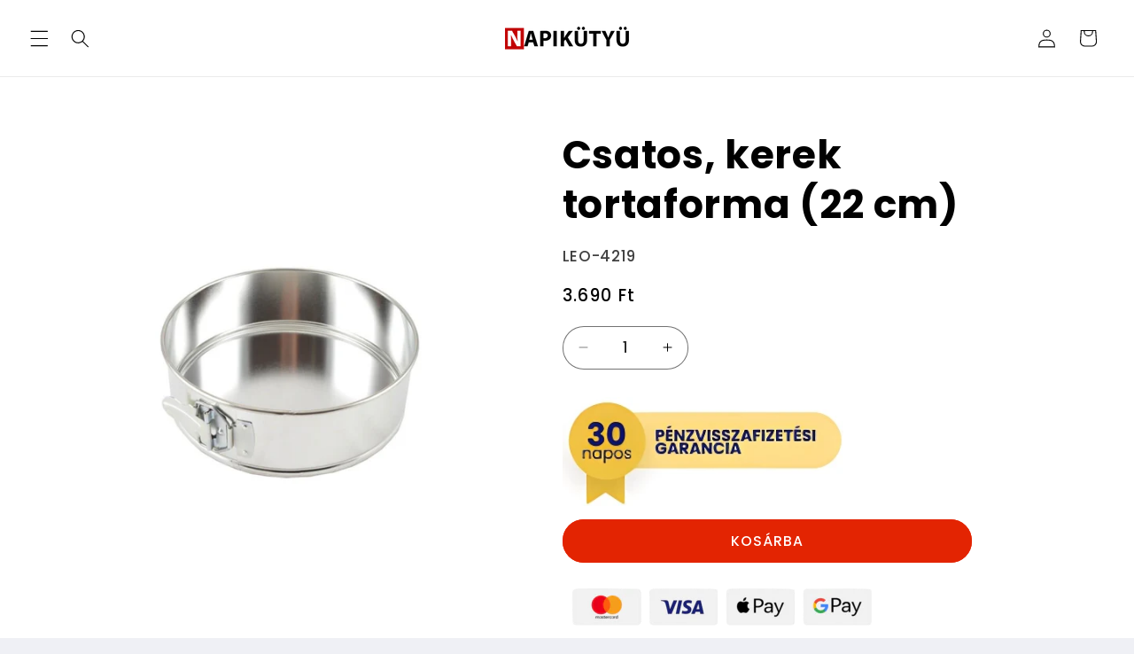

--- FILE ---
content_type: text/html; charset=utf-8
request_url: https://napikutyu.hu/products/csatos-kerek-tortaforma-22-cm
body_size: 93525
content:
<!doctype html>
<html class="js" lang="hu">
  <head>
	<script id="pandectes-rules">   /* PANDECTES-GDPR: DO NOT MODIFY AUTO GENERATED CODE OF THIS SCRIPT */      window.PandectesSettings = {"store":{"id":9005203515,"plan":"plus","theme":"Refresh","primaryLocale":"hu","adminMode":false,"headless":false,"storefrontRootDomain":"","checkoutRootDomain":"","storefrontAccessToken":""},"tsPublished":1738796000,"declaration":{"showPurpose":false,"showProvider":false,"declIntroText":"Cookie-kat használunk a webhely működésének optimalizálására, a teljesítmény elemzésére és személyre szabott élmény biztosítására. Egyes cookie-k elengedhetetlenek a weboldal megfelelő működéséhez és működéséhez. Ezeket a sütiket nem lehet letiltani. Ebben az ablakban kezelheti a cookie-k beállításait.","showDateGenerated":true},"language":{"languageMode":"Single","fallbackLanguage":"hu","languageDetection":"browser","languagesSupported":[]},"texts":{"managed":{"headerText":{"hu":"Tiszteletben tartjuk a magánéletét"},"consentText":{"hu":"A sütik olyan kis szöveges fájlok, amelyeket egy weboldal felhasználhat arra, hogy még hatékonyabbá tegye a felhasználói élményt. A weboldalunkon megjelenő némelyik sütit harmadik fél szolgáltatóink helyezik.\n\nBármikor módosíthatod vagy visszavonhatod weboldalunkon a Sütinyilatkozathoz való hozzájárulását.\n\nKérjük, közölje beleegyezési azonosítóját és dátumát, amikor a beleegyezésével kapcsolatban hozzánk fordul."},"dismissButtonText":{"hu":"Rendben"},"linkText":{"hu":"Tudj meg többet"},"imprintText":{"hu":"Impresszum"},"preferencesButtonText":{"hu":"Módosítom"},"allowButtonText":{"hu":"Elfogadom"},"denyButtonText":{"hu":"Elutasítom"},"leaveSiteButtonText":{"hu":"Hagyja el ezt az oldalt"},"cookiePolicyText":{"hu":"Cookie -politika"},"preferencesPopupTitleText":{"hu":"A beleegyezési beállítások kezelése"},"preferencesPopupIntroText":{"hu":"Sütiket használunk a weboldal működésének optimalizálására, a teljesítmény elemzésére és személyre szabott élmény biztosítására. Néhány süti elengedhetetlen a webhely megfelelő működéséhez és működéséhez. Ezeket a cookie -kat nem lehet letiltani. Ebben az ablakban kezelheti a cookie -k beállításait."},"preferencesPopupCloseButtonText":{"hu":"Bezárás"},"preferencesPopupAcceptAllButtonText":{"hu":"Mindent elfogad"},"preferencesPopupRejectAllButtonText":{"hu":"Mindent elutasítani"},"preferencesPopupSaveButtonText":{"hu":"Mentse el a beállításokat"},"accessSectionTitleText":{"hu":"Adatok hordozhatósága"},"accessSectionParagraphText":{"hu":"Önnek joga van ahhoz, hogy bármikor hozzáférhessen adataihoz."},"rectificationSectionTitleText":{"hu":"Adatjavítás"},"rectificationSectionParagraphText":{"hu":"Jogában áll kérni adatainak frissítését, amikor úgy gondolja, hogy ez megfelelő."},"erasureSectionTitleText":{"hu":"Az elfelejtés joga"},"erasureSectionParagraphText":{"hu":"Önnek joga van kérni minden adatának törlését. Ezt követően már nem férhet hozzá fiókjához."},"declIntroText":{"hu":"Cookie-kat használunk a webhely működésének optimalizálására, a teljesítmény elemzésére és személyre szabott élmény biztosítására. Egyes cookie-k elengedhetetlenek a weboldal megfelelő működéséhez és működéséhez. Ezeket a sütiket nem lehet letiltani. Ebben az ablakban kezelheti a cookie-k beállításait."}},"categories":{"strictlyNecessaryCookiesTitleText":{"hu":"Szigorúan szükséges sütik"},"functionalityCookiesTitleText":{"hu":"Funkcionális sütik"},"performanceCookiesTitleText":{"hu":"Teljesítmény sütik"},"targetingCookiesTitleText":{"hu":"Marketing"},"unclassifiedCookiesTitleText":{"hu":"Nem besorolt sütik"},"strictlyNecessaryCookiesDescriptionText":{"hu":"Ezek a sütik elengedhetetlenek ahhoz, hogy lehetővé tegye a webhelyen való mozgást és annak funkcióinak használatát, például a webhely biztonságos területeinek elérését. A weboldal nem tud megfelelően működni ezen cookie -k nélkül."},"functionalityCookiesDescriptionText":{"hu":"Ezek a sütik lehetővé teszik a webhely számára, hogy fokozott funkcionalitást és személyre szabást biztosítson. Ezeket mi vagy harmadik fél szolgáltatók állíthatják be, akiknek szolgáltatásait hozzáadtuk oldalainkhoz. Ha nem engedélyezi ezeket a cookie -kat, előfordulhat, hogy a szolgáltatások egy része vagy mindegyike nem működik megfelelően."},"performanceCookiesDescriptionText":{"hu":"Ezek a sütik lehetővé teszik számunkra, hogy figyelemmel kísérjük és javítsuk weboldalunk teljesítményét. Például lehetővé teszik számunkra a látogatások számbavételét, a forgalomforrások azonosítását és a webhely melyik részének legnépszerűbb megtekintését."},"targetingCookiesDescriptionText":{"hu":"Ezeket a cookie -kat hirdetési partnereink webhelyünkön keresztül állíthatják be. Ezeket a cégeket felhasználhatják az Ön érdeklődési körének profiljának kialakítására, és releváns hirdetések megjelenítésére más webhelyeken. Nem tárolnak közvetlenül személyes adatokat, hanem a böngésző és az internetes eszköz egyedi azonosításán alapulnak. Ha nem engedélyezi ezeket a cookie -kat, kevésbé célzott hirdetést fog tapasztalni."},"unclassifiedCookiesDescriptionText":{"hu":"A nem minősített cookie -k olyan sütik, amelyek osztályozása folyamatban van, az egyes cookie -k szolgáltatóival együtt."}},"auto":{"declName":{"hu":"Név"},"declPath":{"hu":"Pálya"},"declType":{"hu":"típus"},"declDomain":{"hu":"Tartomány"},"declPurpose":{"hu":"Célja"},"declProvider":{"hu":"Szolgáltató"},"declRetention":{"hu":"Visszatartás"},"declFirstParty":{"hu":"Belső"},"declThirdParty":{"hu":"Harmadik fél"},"declSeconds":{"hu":"másodpercig"},"declMinutes":{"hu":"percek"},"declHours":{"hu":"órák"},"declDays":{"hu":"napok"},"declMonths":{"hu":"hónapok"},"declYears":{"hu":"évek"},"declSession":{"hu":"Ülés"},"cookiesDetailsText":{"hu":"Cookie -k részletei"},"preferencesPopupAlwaysAllowedText":{"hu":"Mindig engedélyezett"},"submitButton":{"hu":"Beküldés"},"submittingButton":{"hu":"Beküldés ..."},"cancelButton":{"hu":"Megszünteti"},"guestsSupportInfoText":{"hu":"Kérjük, jelentkezzen be ügyfélfiókjával a továbblépéshez."},"guestsSupportEmailPlaceholder":{"hu":"Email cím"},"guestsSupportEmailValidationError":{"hu":"az e-mail nem érvényes"},"guestsSupportEmailSuccessTitle":{"hu":"Köszönjük kérését"},"guestsSupportEmailFailureTitle":{"hu":"Probléma történt"},"guestsSupportEmailSuccessMessage":{"hu":"Ha Ön az áruház vásárlójaként van regisztrálva, hamarosan kap egy e -mailt a további lépésekkel kapcsolatban."},"guestsSupportEmailFailureMessage":{"hu":"Kérését nem nyújtották be. Kérjük, próbálja újra, és ha a probléma továbbra is fennáll, lépjen kapcsolatba a bolt tulajdonosával."},"confirmationSuccessTitle":{"hu":"Kérése ellenőrzött"},"confirmationFailureTitle":{"hu":"Probléma történt"},"confirmationSuccessMessage":{"hu":"Hamarosan jelentkezünk a kéréssel kapcsolatban."},"confirmationFailureMessage":{"hu":"Kérését nem ellenőrizték. Kérjük, próbálja újra, és ha a probléma továbbra is fennáll, lépjen kapcsolatba a bolt tulajdonosával"},"consentSectionTitleText":{"hu":"Az Ön hozzájárulása a cookie-hoz"},"consentSectionNoConsentText":{"hu":"Ön nem járult hozzá a weboldal sütikre vonatkozó szabályzatához."},"consentSectionConsentedText":{"hu":"Elfogadta a webhely sütikre vonatkozó irányelveit"},"consentStatus":{"hu":"Hozzájárulási preferencia"},"consentDate":{"hu":"A beleegyezés dátuma"},"consentId":{"hu":"Hozzájárulás azonosítója"},"consentSectionChangeConsentActionText":{"hu":"Módosítsa a beleegyezési preferenciát"},"accessSectionGDPRRequestsActionText":{"hu":"Az érintett kérései"},"accessSectionAccountInfoActionText":{"hu":"Személyes adatok"},"accessSectionOrdersRecordsActionText":{"hu":"Rendelések"},"accessSectionDownloadReportActionText":{"hu":"Mind letöltése"},"rectificationCommentPlaceholder":{"hu":"Írja le, hogy mit szeretne frissíteni"},"rectificationCommentValidationError":{"hu":"Megjegyzés szükséges"},"rectificationSectionEditAccountActionText":{"hu":"Kérjen frissítést"},"erasureSectionRequestDeletionActionText":{"hu":"Kérje a személyes adatok törlését"}}},"library":{"previewMode":false,"fadeInTimeout":0,"defaultBlocked":7,"showLink":true,"showImprintLink":false,"showGoogleLink":false,"enabled":true,"cookie":{"name":"_pandectes_gdpr","expiryDays":365,"secure":true,"domain":""},"dismissOnScroll":false,"dismissOnWindowClick":false,"dismissOnTimeout":false,"palette":{"popup":{"background":"#FFFFFF","backgroundForCalculations":{"a":1,"b":255,"g":255,"r":255},"text":"#000000"},"button":{"background":"transparent","backgroundForCalculations":{"a":1,"b":255,"g":255,"r":255},"text":"#000000","textForCalculation":{"a":1,"b":0,"g":0,"r":0},"border":"#000000"}},"content":{"href":"https://napikutyu.myshopify.com/policies/privacy-policy","imprintHref":"/","close":"&#10005;","target":"","logo":"<img class=\"cc-banner-logo\" height=\"40\" width=\"40\" src=\"https://cdn.shopify.com/s/files/1/0090/0520/3515/t/24/assets/pandectes-logo.png?v=1738795999\" alt=\"logo\" />"},"window":"<div role=\"dialog\" aria-live=\"polite\" aria-label=\"cookieconsent\" aria-describedby=\"cookieconsent:desc\" id=\"pandectes-banner\" class=\"cc-window-wrapper cc-top-center-wrapper\"><div class=\"pd-cookie-banner-window cc-window {{classes}}\"><!--googleoff: all-->{{children}}<!--googleon: all--></div></div>","compliance":{"custom":"<div class=\"cc-compliance cc-highlight\">{{preferences}}{{allow}}</div>"},"type":"custom","layouts":{"basic":"{{logo}}{{messagelink}}{{compliance}}"},"position":"top-center","theme":"wired","revokable":false,"animateRevokable":false,"revokableReset":false,"revokableLogoUrl":"https://cdn.shopify.com/s/files/1/0090/0520/3515/t/24/assets/pandectes-reopen-logo.png?v=1738796000","revokablePlacement":"bottom-left","revokableMarginHorizontal":5,"revokableMarginVertical":30,"static":false,"autoAttach":true,"hasTransition":true,"blacklistPage":[""]},"geolocation":{"brOnly":false,"caOnly":false,"chOnly":false,"euOnly":false,"jpOnly":false,"thOnly":false,"canadaOnly":false,"globalVisibility":true},"dsr":{"guestsSupport":false,"accessSectionDownloadReportAuto":false},"banner":{"resetTs":1707852930,"extraCss":"        .cc-banner-logo {max-width: 24em!important;}    @media(min-width: 768px) {.cc-window.cc-floating{max-width: 24em!important;width: 24em!important;}}    .cc-message, .pd-cookie-banner-window .cc-header, .cc-logo {text-align: left}    .cc-window-wrapper{z-index: 2147483647;}    .cc-window{z-index: 2147483647;font-family: inherit;}    .pd-cookie-banner-window .cc-header{font-family: inherit;}    .pd-cp-ui{font-family: inherit; background-color: #FFFFFF;color:#000000;}    button.pd-cp-btn, a.pd-cp-btn{}    input + .pd-cp-preferences-slider{background-color: rgba(0, 0, 0, 0.3)}    .pd-cp-scrolling-section::-webkit-scrollbar{background-color: rgba(0, 0, 0, 0.3)}    input:checked + .pd-cp-preferences-slider{background-color: rgba(0, 0, 0, 1)}    .pd-cp-scrolling-section::-webkit-scrollbar-thumb {background-color: rgba(0, 0, 0, 1)}    .pd-cp-ui-close{color:#000000;}    .pd-cp-preferences-slider:before{background-color: #FFFFFF}    .pd-cp-title:before {border-color: #000000!important}    .pd-cp-preferences-slider{background-color:#000000}    .pd-cp-toggle{color:#000000!important}    @media(max-width:699px) {.pd-cp-ui-close-top svg {fill: #000000}}    .pd-cp-toggle:hover,.pd-cp-toggle:visited,.pd-cp-toggle:active{color:#000000!important}    .pd-cookie-banner-window {box-shadow: 0 0 18px rgb(0 0 0 / 20%);}  ","customJavascript":null,"showPoweredBy":false,"revokableTrigger":false,"hybridStrict":false,"cookiesBlockedByDefault":"7","isActive":true,"implicitSavePreferences":false,"cookieIcon":true,"blockBots":false,"showCookiesDetails":true,"hasTransition":true,"blockingPage":false,"showOnlyLandingPage":false,"leaveSiteUrl":"https://www.google.com","linkRespectStoreLang":false},"cookies":{"0":[{"name":"secure_customer_sig","type":"http","domain":"napikutyu.hu","path":"/","provider":"Shopify","firstParty":true,"retention":"1 year(s)","expires":1,"unit":"declYears","purpose":{"hu":"Ügyfél bejelentkezésével kapcsolatban használjuk."}},{"name":"localization","type":"http","domain":"napikutyu.hu","path":"/","provider":"Shopify","firstParty":true,"retention":"1 year(s)","expires":1,"unit":"declYears","purpose":{"hu":"Shopify bolthonosítás"}},{"name":"_cmp_a","type":"http","domain":".napikutyu.hu","path":"/","provider":"Shopify","firstParty":true,"retention":"1 day(s)","expires":1,"unit":"declDays","purpose":{"hu":"Az ügyfelek adatvédelmi beállításainak kezelésére szolgál."}},{"name":"keep_alive","type":"http","domain":"napikutyu.hu","path":"/","provider":"Shopify","firstParty":true,"retention":"30 minute(s)","expires":30,"unit":"declMinutes","purpose":{"hu":"Vásárlói lokalizációval kapcsolatban használatos."}},{"name":"_tracking_consent","type":"http","domain":".napikutyu.hu","path":"/","provider":"Shopify","firstParty":true,"retention":"1 year(s)","expires":1,"unit":"declYears","purpose":{"hu":"Nyomon követési beállítások."}},{"name":"_secure_session_id","type":"http","domain":"napikutyu.hu","path":"/","provider":"Shopify","firstParty":true,"retention":"1 month(s)","expires":1,"unit":"declMonths","purpose":{"hu":"A kirakatban való navigációhoz használatos."}}],"1":[{"name":"_pinterest_ct_ua","type":"http","domain":".ct.pinterest.com","path":"/","provider":"Pinterest","firstParty":false,"retention":"1 year(s)","expires":1,"unit":"declYears","purpose":{"hu":"A műveletek oldalak közötti csoportosítására szolgál."}}],"2":[{"name":"_shopify_y","type":"http","domain":".napikutyu.hu","path":"/","provider":"Shopify","firstParty":true,"retention":"1 year(s)","expires":1,"unit":"declYears","purpose":{"hu":"Shopify analitika."}},{"name":"_orig_referrer","type":"http","domain":".napikutyu.hu","path":"/","provider":"Shopify","firstParty":true,"retention":"2 ","expires":2,"unit":"declSession","purpose":{"hu":"Nyomon követi a céloldalakat."}},{"name":"_landing_page","type":"http","domain":".napikutyu.hu","path":"/","provider":"Shopify","firstParty":true,"retention":"2 ","expires":2,"unit":"declSession","purpose":{"hu":"Nyomon követi a céloldalakat."}},{"name":"_shopify_sa_t","type":"http","domain":".napikutyu.hu","path":"/","provider":"Shopify","firstParty":true,"retention":"30 minute(s)","expires":30,"unit":"declMinutes","purpose":{"hu":"A Shopify marketinggel és ajánlásokkal kapcsolatos elemzései."}},{"name":"_shopify_sa_p","type":"http","domain":".napikutyu.hu","path":"/","provider":"Shopify","firstParty":true,"retention":"30 minute(s)","expires":30,"unit":"declMinutes","purpose":{"hu":"A Shopify marketinggel és ajánlásokkal kapcsolatos elemzései."}},{"name":"_shopify_s","type":"http","domain":".napikutyu.hu","path":"/","provider":"Shopify","firstParty":true,"retention":"30 minute(s)","expires":30,"unit":"declMinutes","purpose":{"hu":"Shopify analitika."}},{"name":"_ga","type":"http","domain":".napikutyu.hu","path":"/","provider":"Google","firstParty":true,"retention":"1 year(s)","expires":1,"unit":"declYears","purpose":{"hu":"A cookie-t a Google Analytics állítja be ismeretlen funkcióval"}},{"name":"_gid","type":"http","domain":".napikutyu.hu","path":"/","provider":"Google","firstParty":true,"retention":"1 day(s)","expires":1,"unit":"declDays","purpose":{"hu":"A cookie-t a Google Analytics helyezi el az oldalmegtekintések számlálására és nyomon követésére."}},{"name":"_gat","type":"http","domain":".napikutyu.hu","path":"/","provider":"Google","firstParty":true,"retention":"1 minute(s)","expires":1,"unit":"declMinutes","purpose":{"hu":"A cookie-kat a Google Analytics helyezi el, hogy kiszűrje a robotoktól érkező kéréseket."}},{"name":"pf_stc","type":"http","domain":".napikutyu.hu","path":"/","provider":"OneStore","firstParty":true,"retention":"5 minute(s)","expires":5,"unit":"declMinutes","purpose":{"hu":"A OneStore az alkalmazás közösségi bizonyítására használja."}},{"name":"_shopify_s","type":"http","domain":"hu","path":"/","provider":"Shopify","firstParty":false,"retention":"Session","expires":1,"unit":"declSeconds","purpose":{"hu":"Shopify analitika."}},{"name":"_ga_JYCM9KXBT1","type":"http","domain":".napikutyu.hu","path":"/","provider":"Google","firstParty":true,"retention":"1 year(s)","expires":1,"unit":"declYears","purpose":{"hu":""}},{"name":"proof-factor-user-9f00c647-4adc-411e-bef2-c924762ee323-all-time-data","type":"http","domain":".napikutyu.hu","path":"/","provider":"OneStore","firstParty":true,"retention":"1 year(s)","expires":1,"unit":"declYears","purpose":{"hu":""}},{"name":"_ga_PE2L2XNGV5","type":"http","domain":".napikutyu.hu","path":"/","provider":"Google","firstParty":true,"retention":"1 year(s)","expires":1,"unit":"declYears","purpose":{"hu":""}},{"name":"pf_ptc_-1443371496","type":"http","domain":".napikutyu.hu","path":"/","provider":"OneStore","firstParty":true,"retention":"5 minute(s)","expires":5,"unit":"declMinutes","purpose":{"hu":""}},{"name":"_ga_S5PSPP6KFJ","type":"http","domain":".napikutyu.hu","path":"/","provider":"Google","firstParty":true,"retention":"1 year(s)","expires":1,"unit":"declYears","purpose":{"hu":""}},{"name":"pf_ptc_-2143336809","type":"http","domain":".napikutyu.hu","path":"/","provider":"OneStore","firstParty":true,"retention":"5 minute(s)","expires":5,"unit":"declMinutes","purpose":{"hu":""}},{"name":"pf_ptc_46451663","type":"http","domain":".napikutyu.hu","path":"/","provider":"OneStore","firstParty":true,"retention":"5 minute(s)","expires":5,"unit":"declMinutes","purpose":{"hu":""}},{"name":"pf_ptc_168618612","type":"http","domain":".napikutyu.hu","path":"/","provider":"OneStore","firstParty":true,"retention":"5 minute(s)","expires":5,"unit":"declMinutes","purpose":{"hu":""}},{"name":"pf_ptc_101592376","type":"http","domain":".napikutyu.hu","path":"/","provider":"OneStore","firstParty":true,"retention":"5 minute(s)","expires":5,"unit":"declMinutes","purpose":{"hu":""}}],"4":[{"name":"_pin_unauth","type":"http","domain":".napikutyu.hu","path":"/","provider":"Pinterest","firstParty":true,"retention":"1 year(s)","expires":1,"unit":"declYears","purpose":{"hu":"A Pinterest által nem azonosítható felhasználók műveleteinek csoportosítására szolgál."}},{"name":"_gcl_au","type":"http","domain":".napikutyu.hu","path":"/","provider":"Google","firstParty":true,"retention":"3 month(s)","expires":3,"unit":"declMonths","purpose":{"hu":"A cookie-t a Google Címkekezelő helyezi el a konverziók nyomon követésére."}},{"name":"_fbp","type":"http","domain":".napikutyu.hu","path":"/","provider":"Facebook","firstParty":true,"retention":"3 month(s)","expires":3,"unit":"declMonths","purpose":{"hu":"A Facebook cookie-t helyez el a webhelyek látogatásainak nyomon követésére."}},{"name":"IDE","type":"http","domain":".doubleclick.net","path":"/","provider":"Google","firstParty":false,"retention":"1 year(s)","expires":1,"unit":"declYears","purpose":{"hu":"A látogatók tevékenységeinek mérésére, miután átkattintottak egy hirdetésre. 1 év után lejár."}},{"name":"_ama","type":"http","domain":"napikutyu.hu","path":"/","provider":"Optimizely","firstParty":true,"retention":"1 year(s)","expires":1,"unit":"declYears","purpose":{"hu":"Az Optimizely szolgáltatás használja."}},{"name":"wpm-domain-test","type":"http","domain":"hu","path":"/","provider":"Shopify","firstParty":false,"retention":"Session","expires":1,"unit":"declSeconds","purpose":{"hu":"A kosárba helyezett termékek vagy fizetési pénznem paramétereinek tárolásának tesztelésére szolgál"}},{"name":"wpm-domain-test","type":"http","domain":"napikutyu.hu","path":"/","provider":"Shopify","firstParty":true,"retention":"Session","expires":1,"unit":"declSeconds","purpose":{"hu":"A kosárba helyezett termékek vagy fizetési pénznem paramétereinek tárolásának tesztelésére szolgál"}}],"8":[{"name":"PAPVisitorId","type":"http","domain":".dognet.sk","path":"/","provider":"Unknown","firstParty":false,"retention":"1 year(s)","expires":1,"unit":"declYears","purpose":{"hu":""}},{"name":"PAPVisitorId","type":"http","domain":".napikutyu.hu","path":"/","provider":"Unknown","firstParty":true,"retention":"1 year(s)","expires":1,"unit":"declYears","purpose":{"hu":""}},{"name":"ar_debug","type":"http","domain":".pinterest.com","path":"/","provider":"Unknown","firstParty":false,"retention":"1 year(s)","expires":1,"unit":"declYears","purpose":{"hu":""}},{"name":"uid","type":"http","domain":".criteo.com","path":"/","provider":"Unknown","firstParty":false,"retention":"1 year(s)","expires":1,"unit":"declYears","purpose":{"hu":""}},{"name":"cto_bundle","type":"http","domain":".napikutyu.hu","path":"/","provider":"Unknown","firstParty":true,"retention":"1 year(s)","expires":1,"unit":"declYears","purpose":{"hu":""}},{"name":"demdex","type":"http","domain":".demdex.net","path":"/","provider":"Unknown","firstParty":false,"retention":"6 month(s)","expires":6,"unit":"declMonths","purpose":{"hu":""}},{"name":"visitor-id","type":"http","domain":".media.net","path":"/","provider":"Unknown","firstParty":false,"retention":"1 year(s)","expires":1,"unit":"declYears","purpose":{"hu":""}},{"name":"data-c-ts","type":"http","domain":".media.net","path":"/","provider":"Unknown","firstParty":false,"retention":"1 month(s)","expires":1,"unit":"declMonths","purpose":{"hu":""}},{"name":"data-c","type":"http","domain":".media.net","path":"/","provider":"Unknown","firstParty":false,"retention":"1 month(s)","expires":1,"unit":"declMonths","purpose":{"hu":""}},{"name":"uuid2","type":"http","domain":".adnxs.com","path":"/","provider":"Unknown","firstParty":false,"retention":"3 month(s)","expires":3,"unit":"declMonths","purpose":{"hu":""}},{"name":"opt_out","type":"http","domain":".postrelease.com","path":"/","provider":"Unknown","firstParty":false,"retention":"1 year(s)","expires":1,"unit":"declYears","purpose":{"hu":""}},{"name":"CMID","type":"http","domain":".casalemedia.com","path":"/","provider":"Unknown","firstParty":false,"retention":"1 year(s)","expires":1,"unit":"declYears","purpose":{"hu":""}},{"name":"CMPS","type":"http","domain":".casalemedia.com","path":"/","provider":"Unknown","firstParty":false,"retention":"3 month(s)","expires":3,"unit":"declMonths","purpose":{"hu":""}},{"name":"dpm","type":"http","domain":".dpm.demdex.net","path":"/","provider":"Unknown","firstParty":false,"retention":"6 month(s)","expires":6,"unit":"declMonths","purpose":{"hu":""}},{"name":"XANDR_PANID","type":"http","domain":".adnxs.com","path":"/","provider":"Unknown","firstParty":false,"retention":"3 month(s)","expires":3,"unit":"declMonths","purpose":{"hu":""}},{"name":"receive-cookie-deprecation","type":"http","domain":".adnxs.com","path":"/","provider":"Unknown","firstParty":false,"retention":"1 year(s)","expires":1,"unit":"declYears","purpose":{"hu":""}},{"name":"mv_tokens_eu-v1","type":"http","domain":"exchange.mediavine.com","path":"/","provider":"Unknown","firstParty":false,"retention":"2 ","expires":2,"unit":"declSession","purpose":{"hu":""}},{"name":"am_tokens","type":"http","domain":"exchange.mediavine.com","path":"/","provider":"Unknown","firstParty":false,"retention":"2 ","expires":2,"unit":"declSession","purpose":{"hu":""}},{"name":"am_tokens_eu-v1","type":"http","domain":"exchange.mediavine.com","path":"/","provider":"Unknown","firstParty":false,"retention":"2 ","expires":2,"unit":"declSession","purpose":{"hu":""}},{"name":"mv_tokens","type":"http","domain":"exchange.mediavine.com","path":"/","provider":"Unknown","firstParty":false,"retention":"2 ","expires":2,"unit":"declSession","purpose":{"hu":""}},{"name":"anj","type":"http","domain":".adnxs.com","path":"/","provider":"Unknown","firstParty":false,"retention":"3 month(s)","expires":3,"unit":"declMonths","purpose":{"hu":""}},{"name":"CMPRO","type":"http","domain":".casalemedia.com","path":"/","provider":"Unknown","firstParty":false,"retention":"3 month(s)","expires":3,"unit":"declMonths","purpose":{"hu":""}},{"name":"criteo","type":"http","domain":"exchange.mediavine.com","path":"/","provider":"Unknown","firstParty":false,"retention":"2 ","expires":2,"unit":"declSession","purpose":{"hu":""}},{"name":"ayl_visitor","type":"http","domain":".omnitagjs.com","path":"/","provider":"Unknown","firstParty":false,"retention":"1 month(s)","expires":1,"unit":"declMonths","purpose":{"hu":""}},{"name":"tvid","type":"http","domain":".tremorhub.com","path":"/","provider":"Unknown","firstParty":false,"retention":"1 year(s)","expires":1,"unit":"declYears","purpose":{"hu":""}},{"name":"tv_UICR","type":"http","domain":".tremorhub.com","path":"/","provider":"Unknown","firstParty":false,"retention":"1 month(s)","expires":1,"unit":"declMonths","purpose":{"hu":""}}]},"blocker":{"isActive":false,"googleConsentMode":{"id":"","analyticsId":"G-JYCM9KXBT1","adwordsId":"","isActive":true,"adStorageCategory":4,"analyticsStorageCategory":2,"personalizationStorageCategory":1,"functionalityStorageCategory":1,"customEvent":true,"securityStorageCategory":0,"redactData":true,"urlPassthrough":true,"dataLayerProperty":"dataLayer"},"facebookPixel":{"id":"","isActive":false,"ldu":false},"microsoft":{},"rakuten":{"isActive":false,"cmp":false,"ccpa":false},"gpcIsActive":false,"defaultBlocked":7,"patterns":{"whiteList":[],"blackList":{"1":[],"2":[],"4":[],"8":[]},"iframesWhiteList":[],"iframesBlackList":{"1":[],"2":[],"4":[],"8":[]},"beaconsWhiteList":[],"beaconsBlackList":{"1":[],"2":[],"4":[],"8":[]}}}}      !function(){"use strict";window.PandectesRules=window.PandectesRules||{},window.PandectesRules.manualBlacklist={1:[],2:[],4:[]},window.PandectesRules.blacklistedIFrames={1:[],2:[],4:[]},window.PandectesRules.blacklistedCss={1:[],2:[],4:[]},window.PandectesRules.blacklistedBeacons={1:[],2:[],4:[]};var e="javascript/blocked";function t(e){return new RegExp(e.replace(/[/\\.+?$()]/g,"\\$&").replace("*","(.*)"))}var n=function(e){var t=arguments.length>1&&void 0!==arguments[1]?arguments[1]:"log";new URLSearchParams(window.location.search).get("log")&&console[t]("PandectesRules: ".concat(e))};function a(e){var t=document.createElement("script");t.async=!0,t.src=e,document.head.appendChild(t)}function r(e,t){var n=Object.keys(e);if(Object.getOwnPropertySymbols){var a=Object.getOwnPropertySymbols(e);t&&(a=a.filter((function(t){return Object.getOwnPropertyDescriptor(e,t).enumerable}))),n.push.apply(n,a)}return n}function o(e){for(var t=1;t<arguments.length;t++){var n=null!=arguments[t]?arguments[t]:{};t%2?r(Object(n),!0).forEach((function(t){s(e,t,n[t])})):Object.getOwnPropertyDescriptors?Object.defineProperties(e,Object.getOwnPropertyDescriptors(n)):r(Object(n)).forEach((function(t){Object.defineProperty(e,t,Object.getOwnPropertyDescriptor(n,t))}))}return e}function i(e){var t=function(e,t){if("object"!=typeof e||!e)return e;var n=e[Symbol.toPrimitive];if(void 0!==n){var a=n.call(e,t||"default");if("object"!=typeof a)return a;throw new TypeError("@@toPrimitive must return a primitive value.")}return("string"===t?String:Number)(e)}(e,"string");return"symbol"==typeof t?t:t+""}function s(e,t,n){return(t=i(t))in e?Object.defineProperty(e,t,{value:n,enumerable:!0,configurable:!0,writable:!0}):e[t]=n,e}function c(e,t){return function(e){if(Array.isArray(e))return e}(e)||function(e,t){var n=null==e?null:"undefined"!=typeof Symbol&&e[Symbol.iterator]||e["@@iterator"];if(null!=n){var a,r,o,i,s=[],c=!0,l=!1;try{if(o=(n=n.call(e)).next,0===t){if(Object(n)!==n)return;c=!1}else for(;!(c=(a=o.call(n)).done)&&(s.push(a.value),s.length!==t);c=!0);}catch(e){l=!0,r=e}finally{try{if(!c&&null!=n.return&&(i=n.return(),Object(i)!==i))return}finally{if(l)throw r}}return s}}(e,t)||d(e,t)||function(){throw new TypeError("Invalid attempt to destructure non-iterable instance.\nIn order to be iterable, non-array objects must have a [Symbol.iterator]() method.")}()}function l(e){return function(e){if(Array.isArray(e))return u(e)}(e)||function(e){if("undefined"!=typeof Symbol&&null!=e[Symbol.iterator]||null!=e["@@iterator"])return Array.from(e)}(e)||d(e)||function(){throw new TypeError("Invalid attempt to spread non-iterable instance.\nIn order to be iterable, non-array objects must have a [Symbol.iterator]() method.")}()}function d(e,t){if(e){if("string"==typeof e)return u(e,t);var n=Object.prototype.toString.call(e).slice(8,-1);return"Object"===n&&e.constructor&&(n=e.constructor.name),"Map"===n||"Set"===n?Array.from(e):"Arguments"===n||/^(?:Ui|I)nt(?:8|16|32)(?:Clamped)?Array$/.test(n)?u(e,t):void 0}}function u(e,t){(null==t||t>e.length)&&(t=e.length);for(var n=0,a=new Array(t);n<t;n++)a[n]=e[n];return a}var f=window.PandectesRulesSettings||window.PandectesSettings,g=!(void 0===window.dataLayer||!Array.isArray(window.dataLayer)||!window.dataLayer.some((function(e){return"pandectes_full_scan"===e.event}))),p=function(){var e,t=arguments.length>0&&void 0!==arguments[0]?arguments[0]:"_pandectes_gdpr",n=("; "+document.cookie).split("; "+t+"=");if(n.length<2)e={};else{var a=n.pop().split(";");e=window.atob(a.shift())}var r=function(e){try{return JSON.parse(e)}catch(e){return!1}}(e);return!1!==r?r:e}(),h=f.banner.isActive,y=f.blocker,v=y.defaultBlocked,w=y.patterns,m=p&&null!==p.preferences&&void 0!==p.preferences?p.preferences:null,b=g?0:h?null===m?v:m:0,k={1:!(1&b),2:!(2&b),4:!(4&b)},_=w.blackList,S=w.whiteList,L=w.iframesBlackList,C=w.iframesWhiteList,P=w.beaconsBlackList,A=w.beaconsWhiteList,O={blackList:[],whiteList:[],iframesBlackList:{1:[],2:[],4:[],8:[]},iframesWhiteList:[],beaconsBlackList:{1:[],2:[],4:[],8:[]},beaconsWhiteList:[]};[1,2,4].map((function(e){var n;k[e]||((n=O.blackList).push.apply(n,l(_[e].length?_[e].map(t):[])),O.iframesBlackList[e]=L[e].length?L[e].map(t):[],O.beaconsBlackList[e]=P[e].length?P[e].map(t):[])})),O.whiteList=S.length?S.map(t):[],O.iframesWhiteList=C.length?C.map(t):[],O.beaconsWhiteList=A.length?A.map(t):[];var E={scripts:[],iframes:{1:[],2:[],4:[]},beacons:{1:[],2:[],4:[]},css:{1:[],2:[],4:[]}},I=function(t,n){return t&&(!n||n!==e)&&(!O.blackList||O.blackList.some((function(e){return e.test(t)})))&&(!O.whiteList||O.whiteList.every((function(e){return!e.test(t)})))},B=function(e,t){var n=O.iframesBlackList[t],a=O.iframesWhiteList;return e&&(!n||n.some((function(t){return t.test(e)})))&&(!a||a.every((function(t){return!t.test(e)})))},j=function(e,t){var n=O.beaconsBlackList[t],a=O.beaconsWhiteList;return e&&(!n||n.some((function(t){return t.test(e)})))&&(!a||a.every((function(t){return!t.test(e)})))},T=new MutationObserver((function(e){for(var t=0;t<e.length;t++)for(var n=e[t].addedNodes,a=0;a<n.length;a++){var r=n[a],o=r.dataset&&r.dataset.cookiecategory;if(1===r.nodeType&&"LINK"===r.tagName){var i=r.dataset&&r.dataset.href;if(i&&o)switch(o){case"functionality":case"C0001":E.css[1].push(i);break;case"performance":case"C0002":E.css[2].push(i);break;case"targeting":case"C0003":E.css[4].push(i)}}}})),R=new MutationObserver((function(t){for(var a=0;a<t.length;a++)for(var r=t[a].addedNodes,o=function(){var t=r[i],a=t.src||t.dataset&&t.dataset.src,o=t.dataset&&t.dataset.cookiecategory;if(1===t.nodeType&&"IFRAME"===t.tagName){if(a){var s=!1;B(a,1)||"functionality"===o||"C0001"===o?(s=!0,E.iframes[1].push(a)):B(a,2)||"performance"===o||"C0002"===o?(s=!0,E.iframes[2].push(a)):(B(a,4)||"targeting"===o||"C0003"===o)&&(s=!0,E.iframes[4].push(a)),s&&(t.removeAttribute("src"),t.setAttribute("data-src",a))}}else if(1===t.nodeType&&"IMG"===t.tagName){if(a){var c=!1;j(a,1)?(c=!0,E.beacons[1].push(a)):j(a,2)?(c=!0,E.beacons[2].push(a)):j(a,4)&&(c=!0,E.beacons[4].push(a)),c&&(t.removeAttribute("src"),t.setAttribute("data-src",a))}}else if(1===t.nodeType&&"SCRIPT"===t.tagName){var l=t.type,d=!1;if(I(a,l)?(n("rule blocked: ".concat(a)),d=!0):a&&o?n("manually blocked @ ".concat(o,": ").concat(a)):o&&n("manually blocked @ ".concat(o,": inline code")),d){E.scripts.push([t,l]),t.type=e;t.addEventListener("beforescriptexecute",(function n(a){t.getAttribute("type")===e&&a.preventDefault(),t.removeEventListener("beforescriptexecute",n)})),t.parentElement&&t.parentElement.removeChild(t)}}},i=0;i<r.length;i++)o()})),D=document.createElement,x={src:Object.getOwnPropertyDescriptor(HTMLScriptElement.prototype,"src"),type:Object.getOwnPropertyDescriptor(HTMLScriptElement.prototype,"type")};window.PandectesRules.unblockCss=function(e){var t=E.css[e]||[];t.length&&n("Unblocking CSS for ".concat(e)),t.forEach((function(e){var t=document.querySelector('link[data-href^="'.concat(e,'"]'));t.removeAttribute("data-href"),t.href=e})),E.css[e]=[]},window.PandectesRules.unblockIFrames=function(e){var t=E.iframes[e]||[];t.length&&n("Unblocking IFrames for ".concat(e)),O.iframesBlackList[e]=[],t.forEach((function(e){var t=document.querySelector('iframe[data-src^="'.concat(e,'"]'));t.removeAttribute("data-src"),t.src=e})),E.iframes[e]=[]},window.PandectesRules.unblockBeacons=function(e){var t=E.beacons[e]||[];t.length&&n("Unblocking Beacons for ".concat(e)),O.beaconsBlackList[e]=[],t.forEach((function(e){var t=document.querySelector('img[data-src^="'.concat(e,'"]'));t.removeAttribute("data-src"),t.src=e})),E.beacons[e]=[]},window.PandectesRules.unblockInlineScripts=function(e){var t=1===e?"functionality":2===e?"performance":"targeting",a=document.querySelectorAll('script[type="javascript/blocked"][data-cookiecategory="'.concat(t,'"]'));n("unblockInlineScripts: ".concat(a.length," in ").concat(t)),a.forEach((function(e){var t=document.createElement("script");t.type="text/javascript",e.hasAttribute("src")?t.src=e.getAttribute("src"):t.textContent=e.textContent,document.head.appendChild(t),e.parentNode.removeChild(e)}))},window.PandectesRules.unblockInlineCss=function(e){var t=1===e?"functionality":2===e?"performance":"targeting",a=document.querySelectorAll('link[data-cookiecategory="'.concat(t,'"]'));n("unblockInlineCss: ".concat(a.length," in ").concat(t)),a.forEach((function(e){e.href=e.getAttribute("data-href")}))},window.PandectesRules.unblock=function(e){e.length<1?(O.blackList=[],O.whiteList=[],O.iframesBlackList=[],O.iframesWhiteList=[]):(O.blackList&&(O.blackList=O.blackList.filter((function(t){return e.every((function(e){return"string"==typeof e?!t.test(e):e instanceof RegExp?t.toString()!==e.toString():void 0}))}))),O.whiteList&&(O.whiteList=[].concat(l(O.whiteList),l(e.map((function(e){if("string"==typeof e){var n=".*"+t(e)+".*";if(O.whiteList.every((function(e){return e.toString()!==n.toString()})))return new RegExp(n)}else if(e instanceof RegExp&&O.whiteList.every((function(t){return t.toString()!==e.toString()})))return e;return null})).filter(Boolean)))));var a=0;l(E.scripts).forEach((function(e,t){var n=c(e,2),r=n[0],o=n[1];if(function(e){var t=e.getAttribute("src");return O.blackList&&O.blackList.every((function(e){return!e.test(t)}))||O.whiteList&&O.whiteList.some((function(e){return e.test(t)}))}(r)){for(var i=document.createElement("script"),s=0;s<r.attributes.length;s++){var l=r.attributes[s];"src"!==l.name&&"type"!==l.name&&i.setAttribute(l.name,r.attributes[s].value)}i.setAttribute("src",r.src),i.setAttribute("type",o||"application/javascript"),document.head.appendChild(i),E.scripts.splice(t-a,1),a++}})),0==O.blackList.length&&0===O.iframesBlackList[1].length&&0===O.iframesBlackList[2].length&&0===O.iframesBlackList[4].length&&0===O.beaconsBlackList[1].length&&0===O.beaconsBlackList[2].length&&0===O.beaconsBlackList[4].length&&(n("Disconnecting observers"),R.disconnect(),T.disconnect())};var N=f.store,U=N.adminMode,z=N.headless,M=N.storefrontRootDomain,q=N.checkoutRootDomain,F=N.storefrontAccessToken,W=f.banner.isActive,H=f.blocker.defaultBlocked;W&&function(e){if(window.Shopify&&window.Shopify.customerPrivacy)e();else{var t=null;window.Shopify&&window.Shopify.loadFeatures&&window.Shopify.trackingConsent?e():t=setInterval((function(){window.Shopify&&window.Shopify.loadFeatures&&(clearInterval(t),window.Shopify.loadFeatures([{name:"consent-tracking-api",version:"0.1"}],(function(t){t?n("Shopify.customerPrivacy API - failed to load"):(n("shouldShowBanner() -> ".concat(window.Shopify.trackingConsent.shouldShowBanner()," | saleOfDataRegion() -> ").concat(window.Shopify.trackingConsent.saleOfDataRegion())),e())})))}),10)}}((function(){!function(){var e=window.Shopify.trackingConsent;if(!1!==e.shouldShowBanner()||null!==m||7!==H)try{var t=U&&!(window.Shopify&&window.Shopify.AdminBarInjector),a={preferences:!(1&b)||g||t,analytics:!(2&b)||g||t,marketing:!(4&b)||g||t};z&&(a.headlessStorefront=!0,a.storefrontRootDomain=null!=M&&M.length?M:window.location.hostname,a.checkoutRootDomain=null!=q&&q.length?q:"checkout.".concat(window.location.hostname),a.storefrontAccessToken=null!=F&&F.length?F:""),e.firstPartyMarketingAllowed()===a.marketing&&e.analyticsProcessingAllowed()===a.analytics&&e.preferencesProcessingAllowed()===a.preferences||e.setTrackingConsent(a,(function(e){e&&e.error?n("Shopify.customerPrivacy API - failed to setTrackingConsent"):n("setTrackingConsent(".concat(JSON.stringify(a),")"))}))}catch(e){n("Shopify.customerPrivacy API - exception")}}(),function(){if(z){var e=window.Shopify.trackingConsent,t=e.currentVisitorConsent();if(navigator.globalPrivacyControl&&""===t.sale_of_data){var a={sale_of_data:!1,headlessStorefront:!0};a.storefrontRootDomain=null!=M&&M.length?M:window.location.hostname,a.checkoutRootDomain=null!=q&&q.length?q:"checkout.".concat(window.location.hostname),a.storefrontAccessToken=null!=F&&F.length?F:"",e.setTrackingConsent(a,(function(e){e&&e.error?n("Shopify.customerPrivacy API - failed to setTrackingConsent({".concat(JSON.stringify(a),")")):n("setTrackingConsent(".concat(JSON.stringify(a),")"))}))}}}()}));var G=["AT","BE","BG","HR","CY","CZ","DK","EE","FI","FR","DE","GR","HU","IE","IT","LV","LT","LU","MT","NL","PL","PT","RO","SK","SI","ES","SE","GB","LI","NO","IS"],J=f.banner,V=J.isActive,K=J.hybridStrict,$=f.geolocation,Y=$.caOnly,Z=void 0!==Y&&Y,Q=$.euOnly,X=void 0!==Q&&Q,ee=$.brOnly,te=void 0!==ee&&ee,ne=$.jpOnly,ae=void 0!==ne&&ne,re=$.thOnly,oe=void 0!==re&&re,ie=$.chOnly,se=void 0!==ie&&ie,ce=$.zaOnly,le=void 0!==ce&&ce,de=$.canadaOnly,ue=void 0!==de&&de,fe=$.globalVisibility,ge=void 0===fe||fe,pe=f.blocker,he=pe.defaultBlocked,ye=void 0===he?7:he,ve=pe.googleConsentMode,we=ve.isActive,me=ve.customEvent,be=ve.id,ke=void 0===be?"":be,_e=ve.analyticsId,Se=void 0===_e?"":_e,Le=ve.adwordsId,Ce=void 0===Le?"":Le,Pe=ve.redactData,Ae=ve.urlPassthrough,Oe=ve.adStorageCategory,Ee=ve.analyticsStorageCategory,Ie=ve.functionalityStorageCategory,Be=ve.personalizationStorageCategory,je=ve.securityStorageCategory,Te=ve.dataLayerProperty,Re=void 0===Te?"dataLayer":Te,De=ve.waitForUpdate,xe=void 0===De?0:De,Ne=ve.useNativeChannel,Ue=void 0!==Ne&&Ne;function ze(){window[Re].push(arguments)}window[Re]=window[Re]||[];var Me,qe,Fe={hasInitialized:!1,useNativeChannel:!1,ads_data_redaction:!1,url_passthrough:!1,data_layer_property:"dataLayer",storage:{ad_storage:"granted",ad_user_data:"granted",ad_personalization:"granted",analytics_storage:"granted",functionality_storage:"granted",personalization_storage:"granted",security_storage:"granted"}};if(V&&we){var We=ye&Oe?"denied":"granted",He=ye&Ee?"denied":"granted",Ge=ye&Ie?"denied":"granted",Je=ye&Be?"denied":"granted",Ve=ye&je?"denied":"granted";Fe.hasInitialized=!0,Fe.useNativeChannel=Ue,Fe.url_passthrough=Ae,Fe.ads_data_redaction="denied"===We&&Pe,Fe.storage.ad_storage=We,Fe.storage.ad_user_data=We,Fe.storage.ad_personalization=We,Fe.storage.analytics_storage=He,Fe.storage.functionality_storage=Ge,Fe.storage.personalization_storage=Je,Fe.storage.security_storage=Ve,Fe.data_layer_property=Re||"dataLayer",Fe.ads_data_redaction&&ze("set","ads_data_redaction",Fe.ads_data_redaction),Fe.url_passthrough&&ze("set","url_passthrough",Fe.url_passthrough),function(){!1===Ue?console.log("Pandectes: Google Consent Mode (av2)"):console.log("Pandectes: Google Consent Mode (av2nc)");var e=b!==ye?{wait_for_update:xe||500}:xe?{wait_for_update:xe}:{};ge&&!K?ze("consent","default",o(o({},Fe.storage),e)):(ze("consent","default",o(o(o({},Fe.storage),e),{},{region:[].concat(l(X||K?G:[]),l(Z&&!K?["US-CA","US-VA","US-CT","US-UT","US-CO"]:[]),l(te&&!K?["BR"]:[]),l(ae&&!K?["JP"]:[]),l(ue&&!K?["CA"]:[]),l(oe&&!K?["TH"]:[]),l(se&&!K?["CH"]:[]),l(le&&!K?["ZA"]:[]))})),ze("consent","default",{ad_storage:"granted",ad_user_data:"granted",ad_personalization:"granted",analytics_storage:"granted",functionality_storage:"granted",personalization_storage:"granted",security_storage:"granted"}));if(null!==m){var t=b&Oe?"denied":"granted",n=b&Ee?"denied":"granted",r=b&Ie?"denied":"granted",i=b&Be?"denied":"granted",s=b&je?"denied":"granted";Fe.storage.ad_storage=t,Fe.storage.ad_user_data=t,Fe.storage.ad_personalization=t,Fe.storage.analytics_storage=n,Fe.storage.functionality_storage=r,Fe.storage.personalization_storage=i,Fe.storage.security_storage=s,ze("consent","update",Fe.storage)}(ke.length||Se.length||Ce.length)&&(window[Fe.data_layer_property].push({"pandectes.start":(new Date).getTime(),event:"pandectes-rules.min.js"}),(Se.length||Ce.length)&&ze("js",new Date));var c="https://www.googletagmanager.com";if(ke.length){var d=ke.split(",");window[Fe.data_layer_property].push({"gtm.start":(new Date).getTime(),event:"gtm.js"});for(var u=0;u<d.length;u++){var f="dataLayer"!==Fe.data_layer_property?"&l=".concat(Fe.data_layer_property):"";a("".concat(c,"/gtm.js?id=").concat(d[u].trim()).concat(f))}}if(Se.length)for(var g=Se.split(","),p=0;p<g.length;p++){var h=g[p].trim();h.length&&(a("".concat(c,"/gtag/js?id=").concat(h)),ze("config",h,{send_page_view:!1}))}if(Ce.length)for(var y=Ce.split(","),v=0;v<y.length;v++){var w=y[v].trim();w.length&&(a("".concat(c,"/gtag/js?id=").concat(w)),ze("config",w,{allow_enhanced_conversions:!0}))}}()}V&&me&&(qe={event:"Pandectes_Consent_Update",pandectes_status:7===(Me=b)?"deny":0===Me?"allow":"mixed",pandectes_categories:{C0000:"allow",C0001:k[1]?"allow":"deny",C0002:k[2]?"allow":"deny",C0003:k[4]?"allow":"deny"}},window[Re].push(qe),null!==m&&function(e){if(window.Shopify&&window.Shopify.analytics)e();else{var t=null;window.Shopify&&window.Shopify.analytics?e():t=setInterval((function(){window.Shopify&&window.Shopify.analytics&&(clearInterval(t),e())}),10)}}((function(){console.log("publishing Web Pixels API custom event"),window.Shopify.analytics.publish("Pandectes_Consent_Update",qe)})));var Ke=f.blocker,$e=Ke.klaviyoIsActive,Ye=Ke.googleConsentMode.adStorageCategory;$e&&window.addEventListener("PandectesEvent_OnConsent",(function(e){var t=e.detail.preferences;if(null!=t){var n=t&Ye?"denied":"granted";void 0!==window.klaviyo&&window.klaviyo.isIdentified()&&window.klaviyo.push(["identify",{ad_personalization:n,ad_user_data:n}])}})),f.banner.revokableTrigger&&window.addEventListener("PandectesEvent_OnInitialize",(function(){document.querySelectorAll('[href*="#reopenBanner"]').forEach((function(e){e.onclick=function(e){e.preventDefault(),window.Pandectes.fn.revokeConsent()}}))}));var Ze=f.banner.isActive,Qe=f.blocker,Xe=Qe.defaultBlocked,et=void 0===Xe?7:Xe,tt=Qe.microsoft,nt=tt.isActive,at=tt.uetTags,rt=tt.dataLayerProperty,ot=void 0===rt?"uetq":rt,it={hasInitialized:!1,data_layer_property:"uetq",storage:{ad_storage:"granted"}};if(window[ot]=window[ot]||[],nt&&ft("_uetmsdns","1",365),Ze&&nt){var st=4&et?"denied":"granted";if(it.hasInitialized=!0,it.storage.ad_storage=st,window[ot].push("consent","default",it.storage),"granted"==st&&(ft("_uetmsdns","0",365),console.log("setting cookie")),null!==m){var ct=4&b?"denied":"granted";it.storage.ad_storage=ct,window[ot].push("consent","update",it.storage),"granted"===ct&&ft("_uetmsdns","0",365)}if(at.length)for(var lt=at.split(","),dt=0;dt<lt.length;dt++)lt[dt].trim().length&&ut(lt[dt])}function ut(e){var t=document.createElement("script");t.type="text/javascript",t.src="//bat.bing.com/bat.js",t.onload=function(){var t={ti:e};t.q=window.uetq,window.uetq=new UET(t),window.uetq.push("consent","default",{ad_storage:"denied"}),window[ot].push("pageLoad")},document.head.appendChild(t)}function ft(e,t,n){var a=new Date;a.setTime(a.getTime()+24*n*60*60*1e3);var r="expires="+a.toUTCString();document.cookie="".concat(e,"=").concat(t,"; ").concat(r,"; path=/; secure; samesite=strict")}window.PandectesRules.gcm=Fe;var gt=f.banner.isActive,pt=f.blocker.isActive;n("Prefs: ".concat(b," | Banner: ").concat(gt?"on":"off"," | Blocker: ").concat(pt?"on":"off"));var ht=null===m&&/\/checkouts\//.test(window.location.pathname);0!==b&&!1===g&&pt&&!ht&&(n("Blocker will execute"),document.createElement=function(){for(var t=arguments.length,n=new Array(t),a=0;a<t;a++)n[a]=arguments[a];if("script"!==n[0].toLowerCase())return D.bind?D.bind(document).apply(void 0,n):D;var r=D.bind(document).apply(void 0,n);try{Object.defineProperties(r,{src:o(o({},x.src),{},{set:function(t){I(t,r.type)&&x.type.set.call(this,e),x.src.set.call(this,t)}}),type:o(o({},x.type),{},{get:function(){var t=x.type.get.call(this);return t===e||I(this.src,t)?null:t},set:function(t){var n=I(r.src,r.type)?e:t;x.type.set.call(this,n)}})}),r.setAttribute=function(t,n){if("type"===t){var a=I(r.src,r.type)?e:n;x.type.set.call(r,a)}else"src"===t?(I(n,r.type)&&x.type.set.call(r,e),x.src.set.call(r,n)):HTMLScriptElement.prototype.setAttribute.call(r,t,n)}}catch(e){console.warn("Yett: unable to prevent script execution for script src ",r.src,".\n",'A likely cause would be because you are using a third-party browser extension that monkey patches the "document.createElement" function.')}return r},R.observe(document.documentElement,{childList:!0,subtree:!0}),T.observe(document.documentElement,{childList:!0,subtree:!0}))}();
</script>
    <meta charset="utf-8">
    <meta http-equiv="X-UA-Compatible" content="IE=edge">
    <meta name="viewport" content="width=device-width,initial-scale=1">
    <meta name="theme-color" content="">
    <meta name="google-site-verification" content="ZqQP3bujUMx5G14Zos3m1HCJZJzPu9oZ7iWqjUKbIqg" />
    <link rel="canonical" href="https://napikutyu.hu/products/csatos-kerek-tortaforma-22-cm"><link rel="icon" type="image/png" href="//napikutyu.hu/cdn/shop/files/napikutyu_fav_icon_a3d9f347-095e-415f-aaa8-0fb1ec4b1766.png?crop=center&height=32&v=1649831237&width=32"><link rel="preconnect" href="https://fonts.shopifycdn.com" crossorigin><title>
      Csatos, kerek tortaforma (22 cm)
 &ndash; NapiKütyü</title>

    
      <meta name="description" content="Elengedhetetlen tortakészítéshez. 22 cm-es. Kerek, csatos kialakítás. Imádsz tortát sütni, de egy jó minőségű tortaforma hiányzik a konyhádból? Ha szeretnél otthon finom tortákat készíteni, akkor egy kerek tortaformára biztosan szükséged lesz! Mivel a forma csatos kivitelű, így a torta egyszerűen kiszedhető belőle, nem">
    

    

<meta property="og:site_name" content="NapiKütyü">
<meta property="og:url" content="https://napikutyu.hu/products/csatos-kerek-tortaforma-22-cm">
<meta property="og:title" content="Csatos, kerek tortaforma (22 cm)">
<meta property="og:type" content="product">
<meta property="og:description" content="Elengedhetetlen tortakészítéshez. 22 cm-es. Kerek, csatos kialakítás. Imádsz tortát sütni, de egy jó minőségű tortaforma hiányzik a konyhádból? Ha szeretnél otthon finom tortákat készíteni, akkor egy kerek tortaformára biztosan szükséged lesz! Mivel a forma csatos kivitelű, így a torta egyszerűen kiszedhető belőle, nem"><meta property="og:image" content="http://napikutyu.hu/cdn/shop/products/27180-csatos-kerek-tortaforma-22-cm.html.jpg?v=1673444895">
  <meta property="og:image:secure_url" content="https://napikutyu.hu/cdn/shop/products/27180-csatos-kerek-tortaforma-22-cm.html.jpg?v=1673444895">
  <meta property="og:image:width" content="900">
  <meta property="og:image:height" content="900"><meta property="og:price:amount" content="3.690">
  <meta property="og:price:currency" content="HUF"><meta name="twitter:card" content="summary_large_image">
<meta name="twitter:title" content="Csatos, kerek tortaforma (22 cm)">
<meta name="twitter:description" content="Elengedhetetlen tortakészítéshez. 22 cm-es. Kerek, csatos kialakítás. Imádsz tortát sütni, de egy jó minőségű tortaforma hiányzik a konyhádból? Ha szeretnél otthon finom tortákat készíteni, akkor egy kerek tortaformára biztosan szükséged lesz! Mivel a forma csatos kivitelű, így a torta egyszerűen kiszedhető belőle, nem">


    <script src="//napikutyu.hu/cdn/shop/t/24/assets/constants.js?v=132983761750457495441738776320" defer="defer"></script>
    <script src="//napikutyu.hu/cdn/shop/t/24/assets/pubsub.js?v=158357773527763999511738776321" defer="defer"></script>
    <script src="//napikutyu.hu/cdn/shop/t/24/assets/global.js?v=152862011079830610291738776320" defer="defer"></script>
    <script src="//napikutyu.hu/cdn/shop/t/24/assets/details-disclosure.js?v=13653116266235556501738776320" defer="defer"></script>
    <script src="//napikutyu.hu/cdn/shop/t/24/assets/details-modal.js?v=25581673532751508451738776320" defer="defer"></script>
    <script src="//napikutyu.hu/cdn/shop/t/24/assets/search-form.js?v=133129549252120666541738776321" defer="defer"></script><script src="//napikutyu.hu/cdn/shop/t/24/assets/animations.js?v=88693664871331136111738776320" defer="defer"></script><script>window.performance && window.performance.mark && window.performance.mark('shopify.content_for_header.start');</script><meta name="google-site-verification" content="jDXhjp4Sc5yc2xxcDItsMx3I1AKH3O7N9kqorO9U9xo">
<meta name="facebook-domain-verification" content="b0zsh3ali9x2mpoxf4ilbjb5bccnni">
<meta id="shopify-digital-wallet" name="shopify-digital-wallet" content="/9005203515/digital_wallets/dialog">
<link rel="alternate" type="application/json+oembed" href="https://napikutyu.hu/products/csatos-kerek-tortaforma-22-cm.oembed">
<script async="async" src="/checkouts/internal/preloads.js?locale=hu-HU"></script>
<script id="shopify-features" type="application/json">{"accessToken":"0ebef8335407d9f50fbb75453bbe38db","betas":["rich-media-storefront-analytics"],"domain":"napikutyu.hu","predictiveSearch":true,"shopId":9005203515,"locale":"hu"}</script>
<script>var Shopify = Shopify || {};
Shopify.shop = "napikutyu.myshopify.com";
Shopify.locale = "hu";
Shopify.currency = {"active":"HUF","rate":"1.0"};
Shopify.country = "HU";
Shopify.theme = {"name":"Refresh","id":178715427161,"schema_name":"Refresh","schema_version":"15.2.0","theme_store_id":1567,"role":"main"};
Shopify.theme.handle = "null";
Shopify.theme.style = {"id":null,"handle":null};
Shopify.cdnHost = "napikutyu.hu/cdn";
Shopify.routes = Shopify.routes || {};
Shopify.routes.root = "/";</script>
<script type="module">!function(o){(o.Shopify=o.Shopify||{}).modules=!0}(window);</script>
<script>!function(o){function n(){var o=[];function n(){o.push(Array.prototype.slice.apply(arguments))}return n.q=o,n}var t=o.Shopify=o.Shopify||{};t.loadFeatures=n(),t.autoloadFeatures=n()}(window);</script>
<script id="shop-js-analytics" type="application/json">{"pageType":"product"}</script>
<script defer="defer" async type="module" src="//napikutyu.hu/cdn/shopifycloud/shop-js/modules/v2/client.init-shop-cart-sync_DGf6IQRe.hu.esm.js"></script>
<script defer="defer" async type="module" src="//napikutyu.hu/cdn/shopifycloud/shop-js/modules/v2/chunk.common_DXNxTWkv.esm.js"></script>
<script defer="defer" async type="module" src="//napikutyu.hu/cdn/shopifycloud/shop-js/modules/v2/chunk.modal_CVfUphK8.esm.js"></script>
<script type="module">
  await import("//napikutyu.hu/cdn/shopifycloud/shop-js/modules/v2/client.init-shop-cart-sync_DGf6IQRe.hu.esm.js");
await import("//napikutyu.hu/cdn/shopifycloud/shop-js/modules/v2/chunk.common_DXNxTWkv.esm.js");
await import("//napikutyu.hu/cdn/shopifycloud/shop-js/modules/v2/chunk.modal_CVfUphK8.esm.js");

  window.Shopify.SignInWithShop?.initShopCartSync?.({"fedCMEnabled":true,"windoidEnabled":true});

</script>
<script>(function() {
  var isLoaded = false;
  function asyncLoad() {
    if (isLoaded) return;
    isLoaded = true;
    var urls = ["https:\/\/cdn.prooffactor.com\/javascript\/dist\/1.0\/jcr-widget.js?account_id=shopify:napikutyu.myshopify.com\u0026shop=napikutyu.myshopify.com","https:\/\/widgets.automizely.com\/reviews\/v1\/sdk.js?connection_id=f871a8aa186f44649c400c57897d86bc\u0026mapped_org_id=cdb4773723f4f9ac13f1e6208773b9c1_v1\u0026oid=86496669858a441e86495f1d4b356002\u0026shop=napikutyu.myshopify.com","https:\/\/dashboard.mailerlite.com\/shopify\/8892\/546782?shop=napikutyu.myshopify.com","\/\/cdn.shopify.com\/proxy\/447c666007d2b97531fd8dd85bf59bd091454c57ec334f242921c50719eb7049\/s.pandect.es\/scripts\/pandectes-core.js?shop=napikutyu.myshopify.com\u0026sp-cache-control=cHVibGljLCBtYXgtYWdlPTkwMA","https:\/\/backend.pickupbird.com\/api\/v1\/public\/script-tag?backendShopDomain=napikutyu.myshopify.com\u0026ecomUniqueId=TQv9DUJQnbDA4qOicx96O1yAlGDmvk09t28E0m56nOaoS2h3ifKH6NyvhXpm07QM\u0026mapjs=1\u0026shop=napikutyu.myshopify.com"];
    for (var i = 0; i < urls.length; i++) {
      var s = document.createElement('script');
      s.type = 'text/javascript';
      s.async = true;
      s.src = urls[i];
      var x = document.getElementsByTagName('script')[0];
      x.parentNode.insertBefore(s, x);
    }
  };
  if(window.attachEvent) {
    window.attachEvent('onload', asyncLoad);
  } else {
    window.addEventListener('load', asyncLoad, false);
  }
})();</script>
<script id="__st">var __st={"a":9005203515,"offset":3600,"reqid":"c0e580a7-1e79-4756-b152-6c1e3a78dbb9-1769260232","pageurl":"napikutyu.hu\/products\/csatos-kerek-tortaforma-22-cm","u":"58dd2f29d5f3","p":"product","rtyp":"product","rid":7984247210243};</script>
<script>window.ShopifyPaypalV4VisibilityTracking = true;</script>
<script id="captcha-bootstrap">!function(){'use strict';const t='contact',e='account',n='new_comment',o=[[t,t],['blogs',n],['comments',n],[t,'customer']],c=[[e,'customer_login'],[e,'guest_login'],[e,'recover_customer_password'],[e,'create_customer']],r=t=>t.map((([t,e])=>`form[action*='/${t}']:not([data-nocaptcha='true']) input[name='form_type'][value='${e}']`)).join(','),a=t=>()=>t?[...document.querySelectorAll(t)].map((t=>t.form)):[];function s(){const t=[...o],e=r(t);return a(e)}const i='password',u='form_key',d=['recaptcha-v3-token','g-recaptcha-response','h-captcha-response',i],f=()=>{try{return window.sessionStorage}catch{return}},m='__shopify_v',_=t=>t.elements[u];function p(t,e,n=!1){try{const o=window.sessionStorage,c=JSON.parse(o.getItem(e)),{data:r}=function(t){const{data:e,action:n}=t;return t[m]||n?{data:e,action:n}:{data:t,action:n}}(c);for(const[e,n]of Object.entries(r))t.elements[e]&&(t.elements[e].value=n);n&&o.removeItem(e)}catch(o){console.error('form repopulation failed',{error:o})}}const l='form_type',E='cptcha';function T(t){t.dataset[E]=!0}const w=window,h=w.document,L='Shopify',v='ce_forms',y='captcha';let A=!1;((t,e)=>{const n=(g='f06e6c50-85a8-45c8-87d0-21a2b65856fe',I='https://cdn.shopify.com/shopifycloud/storefront-forms-hcaptcha/ce_storefront_forms_captcha_hcaptcha.v1.5.2.iife.js',D={infoText:'hCaptcha által védett',privacyText:'Adatvédelem',termsText:'Használati feltételek'},(t,e,n)=>{const o=w[L][v],c=o.bindForm;if(c)return c(t,g,e,D).then(n);var r;o.q.push([[t,g,e,D],n]),r=I,A||(h.body.append(Object.assign(h.createElement('script'),{id:'captcha-provider',async:!0,src:r})),A=!0)});var g,I,D;w[L]=w[L]||{},w[L][v]=w[L][v]||{},w[L][v].q=[],w[L][y]=w[L][y]||{},w[L][y].protect=function(t,e){n(t,void 0,e),T(t)},Object.freeze(w[L][y]),function(t,e,n,w,h,L){const[v,y,A,g]=function(t,e,n){const i=e?o:[],u=t?c:[],d=[...i,...u],f=r(d),m=r(i),_=r(d.filter((([t,e])=>n.includes(e))));return[a(f),a(m),a(_),s()]}(w,h,L),I=t=>{const e=t.target;return e instanceof HTMLFormElement?e:e&&e.form},D=t=>v().includes(t);t.addEventListener('submit',(t=>{const e=I(t);if(!e)return;const n=D(e)&&!e.dataset.hcaptchaBound&&!e.dataset.recaptchaBound,o=_(e),c=g().includes(e)&&(!o||!o.value);(n||c)&&t.preventDefault(),c&&!n&&(function(t){try{if(!f())return;!function(t){const e=f();if(!e)return;const n=_(t);if(!n)return;const o=n.value;o&&e.removeItem(o)}(t);const e=Array.from(Array(32),(()=>Math.random().toString(36)[2])).join('');!function(t,e){_(t)||t.append(Object.assign(document.createElement('input'),{type:'hidden',name:u})),t.elements[u].value=e}(t,e),function(t,e){const n=f();if(!n)return;const o=[...t.querySelectorAll(`input[type='${i}']`)].map((({name:t})=>t)),c=[...d,...o],r={};for(const[a,s]of new FormData(t).entries())c.includes(a)||(r[a]=s);n.setItem(e,JSON.stringify({[m]:1,action:t.action,data:r}))}(t,e)}catch(e){console.error('failed to persist form',e)}}(e),e.submit())}));const S=(t,e)=>{t&&!t.dataset[E]&&(n(t,e.some((e=>e===t))),T(t))};for(const o of['focusin','change'])t.addEventListener(o,(t=>{const e=I(t);D(e)&&S(e,y())}));const B=e.get('form_key'),M=e.get(l),P=B&&M;t.addEventListener('DOMContentLoaded',(()=>{const t=y();if(P)for(const e of t)e.elements[l].value===M&&p(e,B);[...new Set([...A(),...v().filter((t=>'true'===t.dataset.shopifyCaptcha))])].forEach((e=>S(e,t)))}))}(h,new URLSearchParams(w.location.search),n,t,e,['guest_login'])})(!0,!0)}();</script>
<script integrity="sha256-4kQ18oKyAcykRKYeNunJcIwy7WH5gtpwJnB7kiuLZ1E=" data-source-attribution="shopify.loadfeatures" defer="defer" src="//napikutyu.hu/cdn/shopifycloud/storefront/assets/storefront/load_feature-a0a9edcb.js" crossorigin="anonymous"></script>
<script data-source-attribution="shopify.dynamic_checkout.dynamic.init">var Shopify=Shopify||{};Shopify.PaymentButton=Shopify.PaymentButton||{isStorefrontPortableWallets:!0,init:function(){window.Shopify.PaymentButton.init=function(){};var t=document.createElement("script");t.src="https://napikutyu.hu/cdn/shopifycloud/portable-wallets/latest/portable-wallets.hu.js",t.type="module",document.head.appendChild(t)}};
</script>
<script data-source-attribution="shopify.dynamic_checkout.buyer_consent">
  function portableWalletsHideBuyerConsent(e){var t=document.getElementById("shopify-buyer-consent"),n=document.getElementById("shopify-subscription-policy-button");t&&n&&(t.classList.add("hidden"),t.setAttribute("aria-hidden","true"),n.removeEventListener("click",e))}function portableWalletsShowBuyerConsent(e){var t=document.getElementById("shopify-buyer-consent"),n=document.getElementById("shopify-subscription-policy-button");t&&n&&(t.classList.remove("hidden"),t.removeAttribute("aria-hidden"),n.addEventListener("click",e))}window.Shopify?.PaymentButton&&(window.Shopify.PaymentButton.hideBuyerConsent=portableWalletsHideBuyerConsent,window.Shopify.PaymentButton.showBuyerConsent=portableWalletsShowBuyerConsent);
</script>
<script data-source-attribution="shopify.dynamic_checkout.cart.bootstrap">document.addEventListener("DOMContentLoaded",(function(){function t(){return document.querySelector("shopify-accelerated-checkout-cart, shopify-accelerated-checkout")}if(t())Shopify.PaymentButton.init();else{new MutationObserver((function(e,n){t()&&(Shopify.PaymentButton.init(),n.disconnect())})).observe(document.body,{childList:!0,subtree:!0})}}));
</script>
<link id="shopify-accelerated-checkout-styles" rel="stylesheet" media="screen" href="https://napikutyu.hu/cdn/shopifycloud/portable-wallets/latest/accelerated-checkout-backwards-compat.css" crossorigin="anonymous">
<style id="shopify-accelerated-checkout-cart">
        #shopify-buyer-consent {
  margin-top: 1em;
  display: inline-block;
  width: 100%;
}

#shopify-buyer-consent.hidden {
  display: none;
}

#shopify-subscription-policy-button {
  background: none;
  border: none;
  padding: 0;
  text-decoration: underline;
  font-size: inherit;
  cursor: pointer;
}

#shopify-subscription-policy-button::before {
  box-shadow: none;
}

      </style>
<script id="sections-script" data-sections="header" defer="defer" src="//napikutyu.hu/cdn/shop/t/24/compiled_assets/scripts.js?v=6587"></script>
<script>window.performance && window.performance.mark && window.performance.mark('shopify.content_for_header.end');</script>


    <style data-shopify>
      @font-face {
  font-family: Poppins;
  font-weight: 500;
  font-style: normal;
  font-display: swap;
  src: url("//napikutyu.hu/cdn/fonts/poppins/poppins_n5.ad5b4b72b59a00358afc706450c864c3c8323842.woff2") format("woff2"),
       url("//napikutyu.hu/cdn/fonts/poppins/poppins_n5.33757fdf985af2d24b32fcd84c9a09224d4b2c39.woff") format("woff");
}

      @font-face {
  font-family: Poppins;
  font-weight: 700;
  font-style: normal;
  font-display: swap;
  src: url("//napikutyu.hu/cdn/fonts/poppins/poppins_n7.56758dcf284489feb014a026f3727f2f20a54626.woff2") format("woff2"),
       url("//napikutyu.hu/cdn/fonts/poppins/poppins_n7.f34f55d9b3d3205d2cd6f64955ff4b36f0cfd8da.woff") format("woff");
}

      @font-face {
  font-family: Poppins;
  font-weight: 500;
  font-style: italic;
  font-display: swap;
  src: url("//napikutyu.hu/cdn/fonts/poppins/poppins_i5.6acfce842c096080e34792078ef3cb7c3aad24d4.woff2") format("woff2"),
       url("//napikutyu.hu/cdn/fonts/poppins/poppins_i5.a49113e4fe0ad7fd7716bd237f1602cbec299b3c.woff") format("woff");
}

      @font-face {
  font-family: Poppins;
  font-weight: 700;
  font-style: italic;
  font-display: swap;
  src: url("//napikutyu.hu/cdn/fonts/poppins/poppins_i7.42fd71da11e9d101e1e6c7932199f925f9eea42d.woff2") format("woff2"),
       url("//napikutyu.hu/cdn/fonts/poppins/poppins_i7.ec8499dbd7616004e21155106d13837fff4cf556.woff") format("woff");
}

      @font-face {
  font-family: Poppins;
  font-weight: 700;
  font-style: normal;
  font-display: swap;
  src: url("//napikutyu.hu/cdn/fonts/poppins/poppins_n7.56758dcf284489feb014a026f3727f2f20a54626.woff2") format("woff2"),
       url("//napikutyu.hu/cdn/fonts/poppins/poppins_n7.f34f55d9b3d3205d2cd6f64955ff4b36f0cfd8da.woff") format("woff");
}


      
        :root,
        .color-scheme-1 {
          --color-background: 239,240,245;
        
          --gradient-background: #eff0f5;
        

        

        --color-foreground: 14,27,77;
        --color-background-contrast: 161,166,196;
        --color-shadow: 14,27,77;
        --color-button: 71,112,219;
        --color-button-text: 239,240,245;
        --color-secondary-button: 239,240,245;
        --color-secondary-button-text: 14,27,77;
        --color-link: 14,27,77;
        --color-badge-foreground: 14,27,77;
        --color-badge-background: 239,240,245;
        --color-badge-border: 14,27,77;
        --payment-terms-background-color: rgb(239 240 245);
      }
      
        
        .color-scheme-2 {
          --color-background: 255,255,255;
        
          --gradient-background: #ffffff;
        

        

        --color-foreground: 14,27,77;
        --color-background-contrast: 191,191,191;
        --color-shadow: 14,27,77;
        --color-button: 14,27,77;
        --color-button-text: 255,255,255;
        --color-secondary-button: 255,255,255;
        --color-secondary-button-text: 14,27,77;
        --color-link: 14,27,77;
        --color-badge-foreground: 14,27,77;
        --color-badge-background: 255,255,255;
        --color-badge-border: 14,27,77;
        --payment-terms-background-color: rgb(255 255 255);
      }
      
        
        .color-scheme-3 {
          --color-background: 14,27,77;
        
          --gradient-background: #0e1b4d;
        

        

        --color-foreground: 255,255,255;
        --color-background-contrast: 18,35,99;
        --color-shadow: 14,27,77;
        --color-button: 255,255,255;
        --color-button-text: 14,27,77;
        --color-secondary-button: 14,27,77;
        --color-secondary-button-text: 255,255,255;
        --color-link: 255,255,255;
        --color-badge-foreground: 255,255,255;
        --color-badge-background: 14,27,77;
        --color-badge-border: 255,255,255;
        --payment-terms-background-color: rgb(14 27 77);
      }
      
        
        .color-scheme-4 {
          --color-background: 71,112,219;
        
          --gradient-background: #4770db;
        

        

        --color-foreground: 255,255,255;
        --color-background-contrast: 27,57,136;
        --color-shadow: 14,27,77;
        --color-button: 255,255,255;
        --color-button-text: 71,112,219;
        --color-secondary-button: 71,112,219;
        --color-secondary-button-text: 255,255,255;
        --color-link: 255,255,255;
        --color-badge-foreground: 255,255,255;
        --color-badge-background: 71,112,219;
        --color-badge-border: 255,255,255;
        --payment-terms-background-color: rgb(71 112 219);
      }
      
        
        .color-scheme-5 {
          --color-background: 255,255,255;
        
          --gradient-background: #ffffff;
        

        

        --color-foreground: 0,0,0;
        --color-background-contrast: 191,191,191;
        --color-shadow: 0,0,0;
        --color-button: 227,36,2;
        --color-button-text: 255,255,255;
        --color-secondary-button: 255,255,255;
        --color-secondary-button-text: 227,36,2;
        --color-link: 227,36,2;
        --color-badge-foreground: 0,0,0;
        --color-badge-background: 255,255,255;
        --color-badge-border: 0,0,0;
        --payment-terms-background-color: rgb(255 255 255);
      }
      

      body, .color-scheme-1, .color-scheme-2, .color-scheme-3, .color-scheme-4, .color-scheme-5 {
        color: rgba(var(--color-foreground), 0.75);
        background-color: rgb(var(--color-background));
      }

      :root {
        --font-body-family: Poppins, sans-serif;
        --font-body-style: normal;
        --font-body-weight: 500;
        --font-body-weight-bold: 800;

        --font-heading-family: Poppins, sans-serif;
        --font-heading-style: normal;
        --font-heading-weight: 700;

        --font-body-scale: 1.05;
        --font-heading-scale: 1.0476190476190477;

        --media-padding: px;
        --media-border-opacity: 0.1;
        --media-border-width: 0px;
        --media-radius: 20px;
        --media-shadow-opacity: 0.0;
        --media-shadow-horizontal-offset: 0px;
        --media-shadow-vertical-offset: 4px;
        --media-shadow-blur-radius: 5px;
        --media-shadow-visible: 0;

        --page-width: 120rem;
        --page-width-margin: 0rem;

        --product-card-image-padding: 1.6rem;
        --product-card-corner-radius: 1.8rem;
        --product-card-text-alignment: left;
        --product-card-border-width: 0.1rem;
        --product-card-border-opacity: 1.0;
        --product-card-shadow-opacity: 0.0;
        --product-card-shadow-visible: 0;
        --product-card-shadow-horizontal-offset: 0.0rem;
        --product-card-shadow-vertical-offset: 0.4rem;
        --product-card-shadow-blur-radius: 0.5rem;

        --collection-card-image-padding: 1.6rem;
        --collection-card-corner-radius: 1.8rem;
        --collection-card-text-alignment: left;
        --collection-card-border-width: 0.1rem;
        --collection-card-border-opacity: 1.0;
        --collection-card-shadow-opacity: 0.0;
        --collection-card-shadow-visible: 0;
        --collection-card-shadow-horizontal-offset: 0.0rem;
        --collection-card-shadow-vertical-offset: 0.4rem;
        --collection-card-shadow-blur-radius: 0.5rem;

        --blog-card-image-padding: 1.6rem;
        --blog-card-corner-radius: 1.8rem;
        --blog-card-text-alignment: left;
        --blog-card-border-width: 0.1rem;
        --blog-card-border-opacity: 1.0;
        --blog-card-shadow-opacity: 0.0;
        --blog-card-shadow-visible: 0;
        --blog-card-shadow-horizontal-offset: 0.0rem;
        --blog-card-shadow-vertical-offset: 0.4rem;
        --blog-card-shadow-blur-radius: 0.5rem;

        --badge-corner-radius: 0.0rem;

        --popup-border-width: 1px;
        --popup-border-opacity: 0.1;
        --popup-corner-radius: 18px;
        --popup-shadow-opacity: 0.0;
        --popup-shadow-horizontal-offset: 0px;
        --popup-shadow-vertical-offset: 4px;
        --popup-shadow-blur-radius: 5px;

        --drawer-border-width: 0px;
        --drawer-border-opacity: 0.1;
        --drawer-shadow-opacity: 0.0;
        --drawer-shadow-horizontal-offset: 0px;
        --drawer-shadow-vertical-offset: 4px;
        --drawer-shadow-blur-radius: 5px;

        --spacing-sections-desktop: 0px;
        --spacing-sections-mobile: 0px;

        --grid-desktop-vertical-spacing: 28px;
        --grid-desktop-horizontal-spacing: 28px;
        --grid-mobile-vertical-spacing: 14px;
        --grid-mobile-horizontal-spacing: 14px;

        --text-boxes-border-opacity: 0.1;
        --text-boxes-border-width: 0px;
        --text-boxes-radius: 20px;
        --text-boxes-shadow-opacity: 0.0;
        --text-boxes-shadow-visible: 0;
        --text-boxes-shadow-horizontal-offset: 0px;
        --text-boxes-shadow-vertical-offset: 4px;
        --text-boxes-shadow-blur-radius: 5px;

        --buttons-radius: 40px;
        --buttons-radius-outset: 41px;
        --buttons-border-width: 1px;
        --buttons-border-opacity: 1.0;
        --buttons-shadow-opacity: 0.0;
        --buttons-shadow-visible: 0;
        --buttons-shadow-horizontal-offset: 0px;
        --buttons-shadow-vertical-offset: 4px;
        --buttons-shadow-blur-radius: 5px;
        --buttons-border-offset: 0.3px;

        --inputs-radius: 26px;
        --inputs-border-width: 1px;
        --inputs-border-opacity: 0.55;
        --inputs-shadow-opacity: 0.0;
        --inputs-shadow-horizontal-offset: 0px;
        --inputs-margin-offset: 0px;
        --inputs-shadow-vertical-offset: 4px;
        --inputs-shadow-blur-radius: 5px;
        --inputs-radius-outset: 27px;

        --variant-pills-radius: 40px;
        --variant-pills-border-width: 1px;
        --variant-pills-border-opacity: 0.55;
        --variant-pills-shadow-opacity: 0.0;
        --variant-pills-shadow-horizontal-offset: 0px;
        --variant-pills-shadow-vertical-offset: 4px;
        --variant-pills-shadow-blur-radius: 5px;
      }

      *,
      *::before,
      *::after {
        box-sizing: inherit;
      }

      html {
        box-sizing: border-box;
        font-size: calc(var(--font-body-scale) * 62.5%);
        height: 100%;
      }

      body {
        display: grid;
        grid-template-rows: auto auto 1fr auto;
        grid-template-columns: 100%;
        min-height: 100%;
        margin: 0;
        font-size: 1.5rem;
        letter-spacing: 0.06rem;
        line-height: calc(1 + 0.8 / var(--font-body-scale));
        font-family: var(--font-body-family);
        font-style: var(--font-body-style);
        font-weight: var(--font-body-weight);
      }

      @media screen and (min-width: 750px) {
        body {
          font-size: 1.6rem;
        }
      }
    </style>

    <link href="//napikutyu.hu/cdn/shop/t/24/assets/base.css?v=159841507637079171801738776320" rel="stylesheet" type="text/css" media="all" />
    <link rel="stylesheet" href="//napikutyu.hu/cdn/shop/t/24/assets/component-cart-items.css?v=123238115697927560811738776320" media="print" onload="this.media='all'">
      <link rel="preload" as="font" href="//napikutyu.hu/cdn/fonts/poppins/poppins_n5.ad5b4b72b59a00358afc706450c864c3c8323842.woff2" type="font/woff2" crossorigin>
      

      <link rel="preload" as="font" href="//napikutyu.hu/cdn/fonts/poppins/poppins_n7.56758dcf284489feb014a026f3727f2f20a54626.woff2" type="font/woff2" crossorigin>
      
<link href="//napikutyu.hu/cdn/shop/t/24/assets/component-localization-form.css?v=170315343355214948141738776320" rel="stylesheet" type="text/css" media="all" />
      <script src="//napikutyu.hu/cdn/shop/t/24/assets/localization-form.js?v=144176611646395275351738776321" defer="defer"></script><link
        rel="stylesheet"
        href="//napikutyu.hu/cdn/shop/t/24/assets/component-predictive-search.css?v=118923337488134913561738776320"
        media="print"
        onload="this.media='all'"
      ><script>
      if (Shopify.designMode) {
        document.documentElement.classList.add('shopify-design-mode');
      }
    </script>
  

<!-- BEGIN app block: shopify://apps/digiloop-pickup/blocks/pickup-app-embed-block/47908cf0-f0a2-49ae-a4f0-9e7b49220ae9 -->


  

  <!-- BEGIN app snippet: script_tag -->



  
  <script type="text/javascript" defer="" src="https://backend.pickupbird.com/api/v1/public/script-tag?backendShopDomain=napikutyu.myshopify.com&ecomUniqueId=BAHzZ3hK2tdE6xzh3fvwpFagM2J2NSl0aEQ5JKCwu8byc9yZYUPO45wQiiVkiy7c&mapjs=1"></script>

<!-- END app snippet -->










<!-- END app block --><!-- BEGIN app block: shopify://apps/pagefly-page-builder/blocks/app-embed/83e179f7-59a0-4589-8c66-c0dddf959200 -->

<!-- BEGIN app snippet: pagefly-cro-ab-testing-main -->







<script>
  ;(function () {
    const url = new URL(window.location)
    const viewParam = url.searchParams.get('view')
    if (viewParam && viewParam.includes('variant-pf-')) {
      url.searchParams.set('pf_v', viewParam)
      url.searchParams.delete('view')
      window.history.replaceState({}, '', url)
    }
  })()
</script>



<script type='module'>
  
  window.PAGEFLY_CRO = window.PAGEFLY_CRO || {}

  window.PAGEFLY_CRO['data_debug'] = {
    original_template_suffix: "all_products",
    allow_ab_test: false,
    ab_test_start_time: 0,
    ab_test_end_time: 0,
    today_date_time: 1769260232000,
  }
  window.PAGEFLY_CRO['GA4'] = { enabled: false}
</script>

<!-- END app snippet -->








  <script src='https://cdn.shopify.com/extensions/019bb4f9-aed6-78a3-be91-e9d44663e6bf/pagefly-page-builder-215/assets/pagefly-helper.js' defer='defer'></script>

  <script src='https://cdn.shopify.com/extensions/019bb4f9-aed6-78a3-be91-e9d44663e6bf/pagefly-page-builder-215/assets/pagefly-general-helper.js' defer='defer'></script>

  <script src='https://cdn.shopify.com/extensions/019bb4f9-aed6-78a3-be91-e9d44663e6bf/pagefly-page-builder-215/assets/pagefly-snap-slider.js' defer='defer'></script>

  <script src='https://cdn.shopify.com/extensions/019bb4f9-aed6-78a3-be91-e9d44663e6bf/pagefly-page-builder-215/assets/pagefly-slideshow-v3.js' defer='defer'></script>

  <script src='https://cdn.shopify.com/extensions/019bb4f9-aed6-78a3-be91-e9d44663e6bf/pagefly-page-builder-215/assets/pagefly-slideshow-v4.js' defer='defer'></script>

  <script src='https://cdn.shopify.com/extensions/019bb4f9-aed6-78a3-be91-e9d44663e6bf/pagefly-page-builder-215/assets/pagefly-glider.js' defer='defer'></script>

  <script src='https://cdn.shopify.com/extensions/019bb4f9-aed6-78a3-be91-e9d44663e6bf/pagefly-page-builder-215/assets/pagefly-slideshow-v1-v2.js' defer='defer'></script>

  <script src='https://cdn.shopify.com/extensions/019bb4f9-aed6-78a3-be91-e9d44663e6bf/pagefly-page-builder-215/assets/pagefly-product-media.js' defer='defer'></script>

  <script src='https://cdn.shopify.com/extensions/019bb4f9-aed6-78a3-be91-e9d44663e6bf/pagefly-page-builder-215/assets/pagefly-product.js' defer='defer'></script>


<script id='pagefly-helper-data' type='application/json'>
  {
    "page_optimization": {
      "assets_prefetching": false
    },
    "elements_asset_mapper": {
      "Accordion": "https://cdn.shopify.com/extensions/019bb4f9-aed6-78a3-be91-e9d44663e6bf/pagefly-page-builder-215/assets/pagefly-accordion.js",
      "Accordion3": "https://cdn.shopify.com/extensions/019bb4f9-aed6-78a3-be91-e9d44663e6bf/pagefly-page-builder-215/assets/pagefly-accordion3.js",
      "CountDown": "https://cdn.shopify.com/extensions/019bb4f9-aed6-78a3-be91-e9d44663e6bf/pagefly-page-builder-215/assets/pagefly-countdown.js",
      "GMap1": "https://cdn.shopify.com/extensions/019bb4f9-aed6-78a3-be91-e9d44663e6bf/pagefly-page-builder-215/assets/pagefly-gmap.js",
      "GMap2": "https://cdn.shopify.com/extensions/019bb4f9-aed6-78a3-be91-e9d44663e6bf/pagefly-page-builder-215/assets/pagefly-gmap.js",
      "GMapBasicV2": "https://cdn.shopify.com/extensions/019bb4f9-aed6-78a3-be91-e9d44663e6bf/pagefly-page-builder-215/assets/pagefly-gmap.js",
      "GMapAdvancedV2": "https://cdn.shopify.com/extensions/019bb4f9-aed6-78a3-be91-e9d44663e6bf/pagefly-page-builder-215/assets/pagefly-gmap.js",
      "HTML.Video": "https://cdn.shopify.com/extensions/019bb4f9-aed6-78a3-be91-e9d44663e6bf/pagefly-page-builder-215/assets/pagefly-htmlvideo.js",
      "HTML.Video2": "https://cdn.shopify.com/extensions/019bb4f9-aed6-78a3-be91-e9d44663e6bf/pagefly-page-builder-215/assets/pagefly-htmlvideo2.js",
      "HTML.Video3": "https://cdn.shopify.com/extensions/019bb4f9-aed6-78a3-be91-e9d44663e6bf/pagefly-page-builder-215/assets/pagefly-htmlvideo2.js",
      "BackgroundVideo": "https://cdn.shopify.com/extensions/019bb4f9-aed6-78a3-be91-e9d44663e6bf/pagefly-page-builder-215/assets/pagefly-htmlvideo2.js",
      "Instagram": "https://cdn.shopify.com/extensions/019bb4f9-aed6-78a3-be91-e9d44663e6bf/pagefly-page-builder-215/assets/pagefly-instagram.js",
      "Instagram2": "https://cdn.shopify.com/extensions/019bb4f9-aed6-78a3-be91-e9d44663e6bf/pagefly-page-builder-215/assets/pagefly-instagram.js",
      "Insta3": "https://cdn.shopify.com/extensions/019bb4f9-aed6-78a3-be91-e9d44663e6bf/pagefly-page-builder-215/assets/pagefly-instagram3.js",
      "Tabs": "https://cdn.shopify.com/extensions/019bb4f9-aed6-78a3-be91-e9d44663e6bf/pagefly-page-builder-215/assets/pagefly-tab.js",
      "Tabs3": "https://cdn.shopify.com/extensions/019bb4f9-aed6-78a3-be91-e9d44663e6bf/pagefly-page-builder-215/assets/pagefly-tab3.js",
      "ProductBox": "https://cdn.shopify.com/extensions/019bb4f9-aed6-78a3-be91-e9d44663e6bf/pagefly-page-builder-215/assets/pagefly-cart.js",
      "FBPageBox2": "https://cdn.shopify.com/extensions/019bb4f9-aed6-78a3-be91-e9d44663e6bf/pagefly-page-builder-215/assets/pagefly-facebook.js",
      "FBLikeButton2": "https://cdn.shopify.com/extensions/019bb4f9-aed6-78a3-be91-e9d44663e6bf/pagefly-page-builder-215/assets/pagefly-facebook.js",
      "TwitterFeed2": "https://cdn.shopify.com/extensions/019bb4f9-aed6-78a3-be91-e9d44663e6bf/pagefly-page-builder-215/assets/pagefly-twitter.js",
      "Paragraph4": "https://cdn.shopify.com/extensions/019bb4f9-aed6-78a3-be91-e9d44663e6bf/pagefly-page-builder-215/assets/pagefly-paragraph4.js",

      "AliReviews": "https://cdn.shopify.com/extensions/019bb4f9-aed6-78a3-be91-e9d44663e6bf/pagefly-page-builder-215/assets/pagefly-3rd-elements.js",
      "BackInStock": "https://cdn.shopify.com/extensions/019bb4f9-aed6-78a3-be91-e9d44663e6bf/pagefly-page-builder-215/assets/pagefly-3rd-elements.js",
      "GloboBackInStock": "https://cdn.shopify.com/extensions/019bb4f9-aed6-78a3-be91-e9d44663e6bf/pagefly-page-builder-215/assets/pagefly-3rd-elements.js",
      "GrowaveWishlist": "https://cdn.shopify.com/extensions/019bb4f9-aed6-78a3-be91-e9d44663e6bf/pagefly-page-builder-215/assets/pagefly-3rd-elements.js",
      "InfiniteOptionsShopPad": "https://cdn.shopify.com/extensions/019bb4f9-aed6-78a3-be91-e9d44663e6bf/pagefly-page-builder-215/assets/pagefly-3rd-elements.js",
      "InkybayProductPersonalizer": "https://cdn.shopify.com/extensions/019bb4f9-aed6-78a3-be91-e9d44663e6bf/pagefly-page-builder-215/assets/pagefly-3rd-elements.js",
      "LimeSpot": "https://cdn.shopify.com/extensions/019bb4f9-aed6-78a3-be91-e9d44663e6bf/pagefly-page-builder-215/assets/pagefly-3rd-elements.js",
      "Loox": "https://cdn.shopify.com/extensions/019bb4f9-aed6-78a3-be91-e9d44663e6bf/pagefly-page-builder-215/assets/pagefly-3rd-elements.js",
      "Opinew": "https://cdn.shopify.com/extensions/019bb4f9-aed6-78a3-be91-e9d44663e6bf/pagefly-page-builder-215/assets/pagefly-3rd-elements.js",
      "Powr": "https://cdn.shopify.com/extensions/019bb4f9-aed6-78a3-be91-e9d44663e6bf/pagefly-page-builder-215/assets/pagefly-3rd-elements.js",
      "ProductReviews": "https://cdn.shopify.com/extensions/019bb4f9-aed6-78a3-be91-e9d44663e6bf/pagefly-page-builder-215/assets/pagefly-3rd-elements.js",
      "PushOwl": "https://cdn.shopify.com/extensions/019bb4f9-aed6-78a3-be91-e9d44663e6bf/pagefly-page-builder-215/assets/pagefly-3rd-elements.js",
      "ReCharge": "https://cdn.shopify.com/extensions/019bb4f9-aed6-78a3-be91-e9d44663e6bf/pagefly-page-builder-215/assets/pagefly-3rd-elements.js",
      "Rivyo": "https://cdn.shopify.com/extensions/019bb4f9-aed6-78a3-be91-e9d44663e6bf/pagefly-page-builder-215/assets/pagefly-3rd-elements.js",
      "TrackingMore": "https://cdn.shopify.com/extensions/019bb4f9-aed6-78a3-be91-e9d44663e6bf/pagefly-page-builder-215/assets/pagefly-3rd-elements.js",
      "Vitals": "https://cdn.shopify.com/extensions/019bb4f9-aed6-78a3-be91-e9d44663e6bf/pagefly-page-builder-215/assets/pagefly-3rd-elements.js",
      "Wiser": "https://cdn.shopify.com/extensions/019bb4f9-aed6-78a3-be91-e9d44663e6bf/pagefly-page-builder-215/assets/pagefly-3rd-elements.js"
    },
    "custom_elements_mapper": {
      "pf-click-action-element": "https://cdn.shopify.com/extensions/019bb4f9-aed6-78a3-be91-e9d44663e6bf/pagefly-page-builder-215/assets/pagefly-click-action-element.js",
      "pf-dialog-element": "https://cdn.shopify.com/extensions/019bb4f9-aed6-78a3-be91-e9d44663e6bf/pagefly-page-builder-215/assets/pagefly-dialog-element.js"
    }
  }
</script>


<!-- END app block --><!-- BEGIN app block: shopify://apps/tagfly-tag-manager/blocks/app-embed-block/cc137db9-6e43-4e97-92fc-26c3df1983b0 --><!-- BEGIN app snippet: data -->

<script>
    window.tfAppData = {"app_version":"v2.0","user":{"shop":"napikutyu.myshopify.com"},"general_setting":{"enabled":true,"enabled_debugger":false},"gtm_config":{"enabled":true,"gtm_id":"GTM-KB6K4R4","events":["cart-view","purchase","collection-list-view","product-add-to-cart","product-cart-ajax","product-remove-from-cart","product-list-view-click","product-detail-view","search-results-list-view","user-data","cart-reconciliation"],"is_enable_consent_mode":true,"consent_mode_done_steps":["setup_gtm_consent_container"]},"ga_config":{"ga_id":"G-JYCM9KXBT1","enabled":true,"events":[{"name":"page_view","type":"client-side"},{"name":"view_item_list","type":"client-side"},{"name":"select_item","type":"client-side"},{"name":"view_item","type":"client-side"},{"name":"add_to_cart","type":"client-side"},{"name":"view_cart","type":"client-side"},{"name":"begin_checkout","type":"server-side"},{"name":"add_shipping_info","type":"server-side"},{"name":"add_payment_info","type":"server-side"},{"name":"purchase","type":"server-side"},{"name":"remove_from_cart","type":"client-side"},{"name":"view_search_results","type":"client-side"},{"name":"account_sign_up","type":"client-side"},{"name":"login","type":"client-side"},{"name":"email_sign_up","type":"client-side"},{"name":"search","type":"client-side"}],"product_identifier":"sku","is_draft":false},"fb_config":null,"fb_datasets":null,"tiktok_config":null,"tiktok_pixels":null,"pinterest_config":null,"pinterest_tags":null,"snapchat_config":null,"snapchat_pixels":null,"twitter_config":null,"twitter_pixels":null}
    window.tfCart = {"note":null,"attributes":{},"original_total_price":0,"total_price":0,"total_discount":0,"total_weight":0.0,"item_count":0,"items":[],"requires_shipping":false,"currency":"HUF","items_subtotal_price":0,"cart_level_discount_applications":[],"checkout_charge_amount":0}
    window.tfProduct = {"id":7984247210243,"title":"Csatos, kerek tortaforma (22 cm)","handle":"csatos-kerek-tortaforma-22-cm","description":"\u003cdiv class=\"container\"\u003e\n    \u003cul class=\"xy1\"\u003e\n        \u003cli class=\"\"\u003e\n            \u003cdiv class=\"lyrow\"\u003e\n                \u003cdiv\u003e\n                    \u003cdiv class=\"view\"\u003e\n                        \u003cdiv class=\"row editor-no-margin clearfix\" id=\"e7a-748-ced-fbb\" data-background-image=\"\"\u003e\n                            \u003cdiv class=\"col-sm-6 column\" data-background-color=\"rgb(245, 245, 245)\"\u003e\n                                \u003cdiv class=\"box box-element ui-draggable\" data-type=\"paragraph\" id=\"dfa-ba0-d05-36f\"\u003e\n                                    \u003cdiv class=\"view\"\u003e\n                                        \u003cp id=\"34d-680-897-3ff\"\u003e\n                                            \u003cspan\u003e\n                                                \u003cimg src=\"https:\/\/kutyubazar.hu\/img\/pipa.png\" alt=\"pipa\" width=\"25\" height=\"25\"\u003e\n                                            \u003c\/span\u003e\n                                            Elengedhetetlen tortakészítéshez.\n                                            \u003cbr\u003e\n                                            \u003cspan\u003e\n                                                \u003cimg src=\"https:\/\/kutyubazar.hu\/img\/pipa.png\" alt=\"pipa\" width=\"25\" height=\"25\"\u003e\n                                            \u003c\/span\u003e\n                                            22 cm-es.\n                                            \u003cbr\u003e\n                                            \u003cspan\u003e\n                                                \u003cimg src=\"https:\/\/kutyubazar.hu\/img\/pipa.png\" alt=\"pipa\" width=\"25\" height=\"25\"\u003e\n                                            \u003c\/span\u003e\n                                            Kerek, csatos kialakítás.\n                                        \u003c\/p\u003e\n                                    \u003c\/div\u003e\n                                \u003c\/div\u003e\n                                \u003cdiv class=\"box box-element ui-draggable\" data-type=\"image\" id=\"eda-141-f05-0f2\"\u003e\n                                    \u003cdiv class=\"view\"\u003e\n                                        \u003cimg src=\"https:\/\/kutyubazar.hu\/media\/wysiwyg\/14392-14393-14391_1_1.jpg\" data-pid=\"\" class=\"img-responsive\" title=\"Csatos, kerek tortaforma (22 cm)\" data-toggle=\"\" data-hover=\"\" data-link=\"\" id=\"83a-f5f-039-c88\"\u003e\n                                    \u003c\/div\u003e\n                                \u003c\/div\u003e\n                            \u003c\/div\u003e\n                            \u003cdiv class=\"col-sm-6 column\" data-background-color=\"rgb(245, 245, 245)\"\u003e\n                                \u003cdiv class=\"box box-element ui-draggable active\" data-type=\"paragraph\" id=\"af8-398-3c5-23d\"\u003e\n                                    \u003cdiv class=\"view\"\u003e\n                                        \u003cp id=\"705-9a5-2fa-c13\"\u003e\n                                            \u003cstrong\u003e\n                                                Imádsz tortát sütni, de egy jó minőségű tortaforma hiányzik a konyhádból? Ha szeretnél otthon finom tortákat készíteni, akkor egy kerek tortaformára biztosan szükséged lesz!\n                                            \u003c\/strong\u003e\n                                        \u003c\/p\u003e\n                                        \u003cp id=\"705-9a5-2fa-c13\"\u003e\n                                            Mivel a forma csatos kivitelű, így a torta egyszerűen kiszedhető belőle, nem kell attól félned, hogy az darabokra esik!  A kerek sütőforma a konyhád sokoldalú kiegészítője lehet, mivel jól jön sütéskor, akár sajttortáról vagy szülinapi tortáról legyen szó. A tortaforma ideális ajándék anyukáknak, nagymamáknak, vagy bárkinek, aki szeret sütni.\n                                        \u003c\/p\u003e\n                                        \u003cp id=\"705-9a5-2fa-c13\"\u003e\n                                            \u003cstrong\u003e\n                                                Tisztítása:\n                                            \u003c\/strong\u003e\n                                            Első használat előtt és minden használat után meleg, mosószeres vízzel mosdd el, öblítsd el, majd töröld szárazra. Ne használj karcosodást okozó szereket, illetve eszközöket!\n                                        \u003c\/p\u003e\n                                        \u003cp id=\"705-9a5-2fa-c13\"\u003e\n                                            Ha más méretű tortaformára lenne szükséged, ne keresgélj tovább:\n                                        \u003c\/p\u003e\n                                        \u003cp id=\"705-9a5-2fa-c13\"\u003e\n                                            \u003ca href=\"..\/..\/27179-csatos-kerek-tortaforma-26-cm.html\"\u003e\n                                                Csatos, kerek tortaforma (26 cm)\n                                            \u003c\/a\u003e\n                                        \u003c\/p\u003e\n                                        \u003cp id=\"705-9a5-2fa-c13\"\u003e\n                                            \u003ca href=\"..\/..\/27181-csatos-kerek-tortaforma-18-cm.html\"\u003e\n                                                Csatos, kerek tortaforma (18 cm)\n                                            \u003c\/a\u003e\n                                        \u003c\/p\u003e\n                                    \u003c\/div\u003e\n                                \u003c\/div\u003e\n                                \u003cdiv class=\"box box-element ui-draggable\" data-type=\"paragraph\" id=\"784-506-1bf-64a\"\u003e\n                                    \u003cdiv class=\"view\"\u003e\n                                        \u003cp id=\"e74-0e5-3a3-65f\"\u003e\n                                            \u003cstrong\u003e\n                                                A termék tulajdonságai:\n                                            \u003c\/strong\u003e\n                                        \u003c\/p\u003e\n                                        \u003cp id=\"2c3-15e-2f5-56c\"\u003e\n                                            Anyaga: bádog\n                                        \u003c\/p\u003e\n                                        \u003cp id=\"c55-2c1-ddf-e2d\"\u003e\n                                            Méret: 22,8 cm átmérőjű, 7,5 cm magas\n                                        \u003c\/p\u003e\n                                        \u003cp id=\"cba-ef7-f7b-2cd\"\u003e\n                                            Használható: gáz-, illetve elektromos sütőben\n                                        \u003c\/p\u003e\n                                        \u003cp id=\"2c5-241-f5b-931\"\u003e\n                                            Súlya: 275 g\n                                        \u003c\/p\u003e\n                                        \u003cp id=\"b6a-a8d-012-509\"\u003e\n                                             \n                                        \u003c\/p\u003e\n                                        \u003cp id=\"368-c36-8f6-591\"\u003e\n                                            \u003cstrong\u003e\n                                                Mit rejt a termék doboza?\n                                            \u003c\/strong\u003e\n                                        \u003c\/p\u003e\n                                        \u003cp id=\"0a3-6af-0ef-423\"\u003e\n                                            1 darab Csatos, kerek tortaformát\n                                        \u003c\/p\u003e\n                                    \u003c\/div\u003e\n                                \u003c\/div\u003e\n                            \u003c\/div\u003e\n                        \u003c\/div\u003e\n                    \u003c\/div\u003e\n                \u003c\/div\u003e\n                \u003cdiv class=\"clearfix\"\u003e\n                \u003c\/div\u003e\n            \u003c\/div\u003e\n        \u003c\/li\u003e\n    \u003c\/ul\u003e\n\u003c\/div\u003e","published_at":"2023-01-11T14:48:13+01:00","created_at":"2023-01-11T14:48:13+01:00","vendor":"NapiKütyü","type":"","tags":["csomagpont","Konyha és Étkezés","Konyhai eszköz","LEO-4219","otthon-es-kert","Sütőforma"],"price":369000,"price_min":369000,"price_max":369000,"available":true,"price_varies":false,"compare_at_price":null,"compare_at_price_min":0,"compare_at_price_max":0,"compare_at_price_varies":false,"variants":[{"id":43654429868291,"title":"Default Title","option1":"Default Title","option2":null,"option3":null,"sku":"LEO-4219","requires_shipping":true,"taxable":true,"featured_image":null,"available":true,"name":"Csatos, kerek tortaforma (22 cm)","public_title":null,"options":["Default Title"],"price":369000,"weight":0,"compare_at_price":null,"inventory_management":"shopify","barcode":null,"requires_selling_plan":false,"selling_plan_allocations":[]}],"images":["\/\/napikutyu.hu\/cdn\/shop\/products\/27180-csatos-kerek-tortaforma-22-cm.html.jpg?v=1673444895"],"featured_image":"\/\/napikutyu.hu\/cdn\/shop\/products\/27180-csatos-kerek-tortaforma-22-cm.html.jpg?v=1673444895","options":["Title"],"media":[{"alt":"Csatos, kerek tortaforma (22 cm)","id":32505538117891,"position":1,"preview_image":{"aspect_ratio":1.0,"height":900,"width":900,"src":"\/\/napikutyu.hu\/cdn\/shop\/products\/27180-csatos-kerek-tortaforma-22-cm.html.jpg?v=1673444895"},"aspect_ratio":1.0,"height":900,"media_type":"image","src":"\/\/napikutyu.hu\/cdn\/shop\/products\/27180-csatos-kerek-tortaforma-22-cm.html.jpg?v=1673444895","width":900}],"requires_selling_plan":false,"selling_plan_groups":[],"content":"\u003cdiv class=\"container\"\u003e\n    \u003cul class=\"xy1\"\u003e\n        \u003cli class=\"\"\u003e\n            \u003cdiv class=\"lyrow\"\u003e\n                \u003cdiv\u003e\n                    \u003cdiv class=\"view\"\u003e\n                        \u003cdiv class=\"row editor-no-margin clearfix\" id=\"e7a-748-ced-fbb\" data-background-image=\"\"\u003e\n                            \u003cdiv class=\"col-sm-6 column\" data-background-color=\"rgb(245, 245, 245)\"\u003e\n                                \u003cdiv class=\"box box-element ui-draggable\" data-type=\"paragraph\" id=\"dfa-ba0-d05-36f\"\u003e\n                                    \u003cdiv class=\"view\"\u003e\n                                        \u003cp id=\"34d-680-897-3ff\"\u003e\n                                            \u003cspan\u003e\n                                                \u003cimg src=\"https:\/\/kutyubazar.hu\/img\/pipa.png\" alt=\"pipa\" width=\"25\" height=\"25\"\u003e\n                                            \u003c\/span\u003e\n                                            Elengedhetetlen tortakészítéshez.\n                                            \u003cbr\u003e\n                                            \u003cspan\u003e\n                                                \u003cimg src=\"https:\/\/kutyubazar.hu\/img\/pipa.png\" alt=\"pipa\" width=\"25\" height=\"25\"\u003e\n                                            \u003c\/span\u003e\n                                            22 cm-es.\n                                            \u003cbr\u003e\n                                            \u003cspan\u003e\n                                                \u003cimg src=\"https:\/\/kutyubazar.hu\/img\/pipa.png\" alt=\"pipa\" width=\"25\" height=\"25\"\u003e\n                                            \u003c\/span\u003e\n                                            Kerek, csatos kialakítás.\n                                        \u003c\/p\u003e\n                                    \u003c\/div\u003e\n                                \u003c\/div\u003e\n                                \u003cdiv class=\"box box-element ui-draggable\" data-type=\"image\" id=\"eda-141-f05-0f2\"\u003e\n                                    \u003cdiv class=\"view\"\u003e\n                                        \u003cimg src=\"https:\/\/kutyubazar.hu\/media\/wysiwyg\/14392-14393-14391_1_1.jpg\" data-pid=\"\" class=\"img-responsive\" title=\"Csatos, kerek tortaforma (22 cm)\" data-toggle=\"\" data-hover=\"\" data-link=\"\" id=\"83a-f5f-039-c88\"\u003e\n                                    \u003c\/div\u003e\n                                \u003c\/div\u003e\n                            \u003c\/div\u003e\n                            \u003cdiv class=\"col-sm-6 column\" data-background-color=\"rgb(245, 245, 245)\"\u003e\n                                \u003cdiv class=\"box box-element ui-draggable active\" data-type=\"paragraph\" id=\"af8-398-3c5-23d\"\u003e\n                                    \u003cdiv class=\"view\"\u003e\n                                        \u003cp id=\"705-9a5-2fa-c13\"\u003e\n                                            \u003cstrong\u003e\n                                                Imádsz tortát sütni, de egy jó minőségű tortaforma hiányzik a konyhádból? Ha szeretnél otthon finom tortákat készíteni, akkor egy kerek tortaformára biztosan szükséged lesz!\n                                            \u003c\/strong\u003e\n                                        \u003c\/p\u003e\n                                        \u003cp id=\"705-9a5-2fa-c13\"\u003e\n                                            Mivel a forma csatos kivitelű, így a torta egyszerűen kiszedhető belőle, nem kell attól félned, hogy az darabokra esik!  A kerek sütőforma a konyhád sokoldalú kiegészítője lehet, mivel jól jön sütéskor, akár sajttortáról vagy szülinapi tortáról legyen szó. A tortaforma ideális ajándék anyukáknak, nagymamáknak, vagy bárkinek, aki szeret sütni.\n                                        \u003c\/p\u003e\n                                        \u003cp id=\"705-9a5-2fa-c13\"\u003e\n                                            \u003cstrong\u003e\n                                                Tisztítása:\n                                            \u003c\/strong\u003e\n                                            Első használat előtt és minden használat után meleg, mosószeres vízzel mosdd el, öblítsd el, majd töröld szárazra. Ne használj karcosodást okozó szereket, illetve eszközöket!\n                                        \u003c\/p\u003e\n                                        \u003cp id=\"705-9a5-2fa-c13\"\u003e\n                                            Ha más méretű tortaformára lenne szükséged, ne keresgélj tovább:\n                                        \u003c\/p\u003e\n                                        \u003cp id=\"705-9a5-2fa-c13\"\u003e\n                                            \u003ca href=\"..\/..\/27179-csatos-kerek-tortaforma-26-cm.html\"\u003e\n                                                Csatos, kerek tortaforma (26 cm)\n                                            \u003c\/a\u003e\n                                        \u003c\/p\u003e\n                                        \u003cp id=\"705-9a5-2fa-c13\"\u003e\n                                            \u003ca href=\"..\/..\/27181-csatos-kerek-tortaforma-18-cm.html\"\u003e\n                                                Csatos, kerek tortaforma (18 cm)\n                                            \u003c\/a\u003e\n                                        \u003c\/p\u003e\n                                    \u003c\/div\u003e\n                                \u003c\/div\u003e\n                                \u003cdiv class=\"box box-element ui-draggable\" data-type=\"paragraph\" id=\"784-506-1bf-64a\"\u003e\n                                    \u003cdiv class=\"view\"\u003e\n                                        \u003cp id=\"e74-0e5-3a3-65f\"\u003e\n                                            \u003cstrong\u003e\n                                                A termék tulajdonságai:\n                                            \u003c\/strong\u003e\n                                        \u003c\/p\u003e\n                                        \u003cp id=\"2c3-15e-2f5-56c\"\u003e\n                                            Anyaga: bádog\n                                        \u003c\/p\u003e\n                                        \u003cp id=\"c55-2c1-ddf-e2d\"\u003e\n                                            Méret: 22,8 cm átmérőjű, 7,5 cm magas\n                                        \u003c\/p\u003e\n                                        \u003cp id=\"cba-ef7-f7b-2cd\"\u003e\n                                            Használható: gáz-, illetve elektromos sütőben\n                                        \u003c\/p\u003e\n                                        \u003cp id=\"2c5-241-f5b-931\"\u003e\n                                            Súlya: 275 g\n                                        \u003c\/p\u003e\n                                        \u003cp id=\"b6a-a8d-012-509\"\u003e\n                                             \n                                        \u003c\/p\u003e\n                                        \u003cp id=\"368-c36-8f6-591\"\u003e\n                                            \u003cstrong\u003e\n                                                Mit rejt a termék doboza?\n                                            \u003c\/strong\u003e\n                                        \u003c\/p\u003e\n                                        \u003cp id=\"0a3-6af-0ef-423\"\u003e\n                                            1 darab Csatos, kerek tortaformát\n                                        \u003c\/p\u003e\n                                    \u003c\/div\u003e\n                                \u003c\/div\u003e\n                            \u003c\/div\u003e\n                        \u003c\/div\u003e\n                    \u003c\/div\u003e\n                \u003c\/div\u003e\n                \u003cdiv class=\"clearfix\"\u003e\n                \u003c\/div\u003e\n            \u003c\/div\u003e\n        \u003c\/li\u003e\n    \u003c\/ul\u003e\n\u003c\/div\u003e"}
    window.tfCollection = null
    window.tfCollections = [{"id":624333160793,"handle":"a-het-sztarjai-1","updated_at":"2026-01-24T13:02:33+01:00","published_at":"2024-06-18T15:07:58+02:00","sort_order":"best-selling","template_suffix":"","published_scope":"web","title":"A Hét Sztárjai","body_html":""},{"id":652118819161,"handle":"adatkabel","title":"Adatkábel","updated_at":"2026-01-24T10:19:59+01:00","body_html":null,"published_at":"2025-02-05T14:34:45+01:00","sort_order":"best-selling","template_suffix":null,"disjunctive":false,"rules":[{"column":"tag","relation":"equals","condition":"Adatkábel"},{"column":"variant_metafield_definition","relation":"equals","condition":"Aktív"}],"published_scope":"web"},{"id":652123013465,"handle":"adventi-naptar","title":"Adventi naptár","updated_at":"2025-12-31T09:20:57+01:00","body_html":null,"published_at":"2025-02-05T14:35:12+01:00","sort_order":"best-selling","template_suffix":null,"disjunctive":false,"rules":[{"column":"tag","relation":"equals","condition":"Adventi naptár"},{"column":"variant_metafield_definition","relation":"equals","condition":"Aktív"}],"published_scope":"web"},{"id":652116820313,"handle":"ado-vevo","title":"Adó-vevő","updated_at":"2025-12-23T09:45:07+01:00","body_html":null,"published_at":"2025-02-05T14:34:33+01:00","sort_order":"best-selling","template_suffix":null,"disjunctive":false,"rules":[{"column":"tag","relation":"equals","condition":"Adó-vevő"},{"column":"variant_metafield_definition","relation":"equals","condition":"Aktív"}],"published_scope":"web"},{"id":652106563929,"handle":"aggregator","title":"Aggregátor","updated_at":"2025-12-23T09:19:57+01:00","body_html":null,"published_at":"2025-02-05T14:33:26+01:00","sort_order":"best-selling","template_suffix":null,"disjunctive":false,"rules":[{"column":"tag","relation":"equals","condition":"Aggregátor"},{"column":"variant_metafield_definition","relation":"equals","condition":"Aktív"}],"published_scope":"web"},{"id":603622048089,"handle":"air-fryer-kiegeszitok","updated_at":"2026-01-16T13:02:33+01:00","published_at":"2023-07-03T12:16:12+02:00","sort_order":"best-selling","template_suffix":null,"published_scope":"web","title":"Air fryer kiegészítők","body_html":null},{"id":652121473369,"handle":"ajtokitamaszto-ajtoutkozo","title":"Ajtókitámasztó, ajtóütköző","updated_at":"2026-01-21T13:02:45+01:00","body_html":null,"published_at":"2025-02-05T14:35:02+01:00","sort_order":"best-selling","template_suffix":null,"disjunctive":false,"rules":[{"column":"tag","relation":"equals","condition":"Ajtókitámasztó, ajtóütköző"},{"column":"variant_metafield_definition","relation":"equals","condition":"Aktív"}],"published_scope":"web"},{"id":652101452121,"handle":"ajandek","title":"Ajándék","updated_at":"2026-01-24T13:02:33+01:00","body_html":"","published_at":"2025-02-05T13:40:50+01:00","sort_order":"best-selling","template_suffix":"","disjunctive":false,"rules":[{"column":"tag","relation":"equals","condition":"ajandek"},{"column":"variant_metafield_definition","relation":"equals","condition":"Aktív"},{"column":"tag","relation":"equals","condition":"Ajándék"}],"published_scope":"web"},{"id":652116623705,"handle":"ajandekcsomagolas","title":"Ajándékcsomagolás","updated_at":"2026-01-13T13:02:46+01:00","body_html":null,"published_at":"2025-02-05T14:34:31+01:00","sort_order":"best-selling","template_suffix":null,"disjunctive":false,"rules":[{"column":"tag","relation":"equals","condition":"Ajándékcsomagolás"},{"column":"variant_metafield_definition","relation":"equals","condition":"Aktív"}],"published_scope":"web"},{"id":601106055513,"handle":"ajandekozz-oromet","updated_at":"2026-01-24T13:02:33+01:00","published_at":"2023-05-09T07:58:16+02:00","sort_order":"best-selling","template_suffix":"","published_scope":"web","title":"Ajándékozz Örömet","body_html":""},{"id":652125765977,"handle":"akkumulator","title":"Akkumulátor","updated_at":"2025-12-31T09:13:46+01:00","body_html":null,"published_at":"2025-02-05T14:35:30+01:00","sort_order":"best-selling","template_suffix":null,"disjunctive":false,"rules":[{"column":"tag","relation":"equals","condition":"Akkumulátor"},{"column":"variant_metafield_definition","relation":"equals","condition":"Aktív"}],"published_scope":"web"},{"id":652118589785,"handle":"aknateto","title":"Aknatető","updated_at":"2025-12-23T10:16:06+01:00","body_html":null,"published_at":"2025-02-05T14:34:44+01:00","sort_order":"best-selling","template_suffix":null,"disjunctive":false,"rules":[{"column":"tag","relation":"equals","condition":"Aknatető"},{"column":"variant_metafield_definition","relation":"equals","condition":"Aktív"}],"published_scope":"web"},{"id":652110594393,"handle":"aktivitasmero","title":"Aktivitásmérő","updated_at":"2025-12-31T09:30:23+01:00","body_html":null,"published_at":"2025-02-05T14:33:52+01:00","sort_order":"best-selling","template_suffix":null,"disjunctive":false,"rules":[{"column":"tag","relation":"equals","condition":"Aktivitásmérő"},{"column":"variant_metafield_definition","relation":"equals","condition":"Aktív"}],"published_scope":"web"},{"id":652111937881,"handle":"akupresszuras-matrac","title":"Akupresszúrás matrac","updated_at":"2026-01-22T08:28:06+01:00","body_html":null,"published_at":"2025-02-05T14:34:01+01:00","sort_order":"best-selling","template_suffix":null,"disjunctive":false,"rules":[{"column":"tag","relation":"equals","condition":"Akupresszúrás matrac"},{"column":"variant_metafield_definition","relation":"equals","condition":"Aktív"}],"published_scope":"web"},{"id":652108759385,"handle":"akvarium-kiegeszito","title":"Akvárium kiegészítő","updated_at":"2026-01-06T13:02:26+01:00","body_html":"","published_at":"2025-02-05T14:33:40+01:00","sort_order":"best-selling","template_suffix":"","disjunctive":false,"rules":[{"column":"variant_metafield_definition","relation":"equals","condition":"Aktív"},{"column":"tag","relation":"equals","condition":"Akvárium kiegészítő"}],"published_scope":"web"},{"id":652124160345,"handle":"alakformalas","title":"Alakformálás","updated_at":"2026-01-23T13:03:12+01:00","body_html":"","published_at":"2025-02-05T14:35:20+01:00","sort_order":"best-selling","template_suffix":"","disjunctive":false,"rules":[{"column":"tag","relation":"equals","condition":"Alakformálás"},{"column":"variant_metafield_definition","relation":"equals","condition":"Aktív"}],"published_scope":"web"},{"id":652117377369,"handle":"alkoholszonda","title":"Alkoholszonda","updated_at":"2026-01-23T13:03:12+01:00","body_html":"","published_at":"2025-02-05T14:34:36+01:00","sort_order":"best-selling","template_suffix":"","disjunctive":false,"rules":[{"column":"variant_metafield_definition","relation":"equals","condition":"Aktív"},{"column":"tag","relation":"equals","condition":"Alkoholszonda"}],"published_scope":"web"},{"id":652113871193,"handle":"alaoltozet","title":"Aláöltözet","updated_at":"2025-02-20T17:12:59+01:00","body_html":null,"published_at":"2025-02-05T14:34:13+01:00","sort_order":"best-selling","template_suffix":null,"disjunctive":false,"rules":[{"column":"tag","relation":"equals","condition":"Aláöltözet"},{"column":"variant_metafield_definition","relation":"equals","condition":"Aktív"}],"published_scope":"web"},{"id":652112036185,"handle":"arcmasszirozo","title":"Arcmasszírozó","updated_at":"2025-12-31T10:29:49+01:00","body_html":null,"published_at":"2025-02-05T14:34:01+01:00","sort_order":"best-selling","template_suffix":null,"disjunctive":false,"rules":[{"column":"tag","relation":"equals","condition":"Arcmasszírozó"},{"column":"variant_metafield_definition","relation":"equals","condition":"Aktív"}],"published_scope":"web"},{"id":652115771737,"handle":"arcapolasi-keszulek","title":"Arcápolási készülék","updated_at":"2026-01-20T10:17:59+01:00","body_html":null,"published_at":"2025-02-05T14:34:26+01:00","sort_order":"best-selling","template_suffix":null,"disjunctive":false,"rules":[{"column":"tag","relation":"equals","condition":"Arcápolási készülék"},{"column":"variant_metafield_definition","relation":"equals","condition":"Aktív"}],"published_scope":"web"},{"id":652114592089,"handle":"asztali-lampa","title":"Asztali lámpa","updated_at":"2026-01-17T08:35:29+01:00","body_html":null,"published_at":"2025-02-05T14:34:18+01:00","sort_order":"best-selling","template_suffix":null,"disjunctive":false,"rules":[{"column":"tag","relation":"equals","condition":"Asztali lámpa"},{"column":"variant_metafield_definition","relation":"equals","condition":"Aktív"}],"published_scope":"web"},{"id":652110430553,"handle":"asztali-telefontarto","title":"Asztali telefontartó","updated_at":"2026-01-20T13:03:08+01:00","body_html":null,"published_at":"2025-02-05T14:33:51+01:00","sort_order":"best-selling","template_suffix":null,"disjunctive":false,"rules":[{"column":"tag","relation":"equals","condition":"Asztali telefontartó"},{"column":"variant_metafield_definition","relation":"equals","condition":"Aktív"}],"published_scope":"web"},{"id":652121866585,"handle":"asztalterito-asztali-futo","title":"Asztalterítő, Asztali futó","updated_at":"2025-02-20T17:20:26+01:00","body_html":null,"published_at":"2025-02-05T14:35:05+01:00","sort_order":"best-selling","template_suffix":null,"disjunctive":false,"rules":[{"column":"tag","relation":"equals","condition":"Asztalterítő, Asztali futó"},{"column":"variant_metafield_definition","relation":"equals","condition":"Aktív"}],"published_scope":"web"},{"id":652108530009,"handle":"audio","title":"Audio","updated_at":"2025-12-31T10:23:15+01:00","body_html":null,"published_at":"2025-02-05T14:33:39+01:00","sort_order":"best-selling","template_suffix":null,"disjunctive":false,"rules":[{"column":"tag","relation":"equals","condition":"Audio"},{"column":"variant_metafield_definition","relation":"equals","condition":"Aktív"}],"published_scope":"web"},{"id":652118655321,"handle":"audio-es-video-kabel","title":"Audio és videó kábel","updated_at":"2026-01-23T13:03:12+01:00","body_html":null,"published_at":"2025-02-05T14:34:44+01:00","sort_order":"best-selling","template_suffix":null,"disjunctive":false,"rules":[{"column":"tag","relation":"equals","condition":"Audio és videó kábel"},{"column":"variant_metafield_definition","relation":"equals","condition":"Aktív"}],"published_scope":"web"},{"id":652120883545,"handle":"auto-izzo","title":"Autó izzó","updated_at":"2025-12-31T08:35:14+01:00","body_html":null,"published_at":"2025-02-05T14:34:58+01:00","sort_order":"best-selling","template_suffix":null,"disjunctive":false,"rules":[{"column":"tag","relation":"equals","condition":"Autó izzó"},{"column":"variant_metafield_definition","relation":"equals","condition":"Aktív"}],"published_scope":"web"},{"id":652120916313,"handle":"auto-vilagitas","title":"Autó világítás","updated_at":"2026-01-24T13:02:33+01:00","body_html":null,"published_at":"2025-02-05T14:34:59+01:00","sort_order":"best-selling","template_suffix":null,"disjunctive":false,"rules":[{"column":"tag","relation":"equals","condition":"Autó világítás"},{"column":"variant_metafield_definition","relation":"equals","condition":"Aktív"}],"published_scope":"web"},{"id":652124488025,"handle":"auto-es-jarmu","title":"Autó és Jármű","updated_at":"2026-01-22T13:02:46+01:00","body_html":null,"published_at":"2025-02-05T14:35:22+01:00","sort_order":"best-selling","template_suffix":null,"disjunctive":false,"rules":[{"column":"tag","relation":"equals","condition":"Autó és Jármű"},{"column":"variant_metafield_definition","relation":"equals","condition":"Aktív"}],"published_scope":"web"},{"id":652120686937,"handle":"autoalkatresz","title":"Autóalkatrész","updated_at":"2025-12-31T10:28:31+01:00","body_html":"","published_at":"2025-02-05T14:34:57+01:00","sort_order":"best-selling","template_suffix":"","disjunctive":false,"rules":[{"column":"variant_metafield_definition","relation":"equals","condition":"Aktív"},{"column":"tag","relation":"equals","condition":"Autóalkatrész"}],"published_scope":"web"},{"id":403192054019,"handle":"autodiagnosztikai-eszkozok","updated_at":"2025-12-31T10:28:50+01:00","published_at":"2023-03-13T15:25:13+01:00","sort_order":"manual","template_suffix":"","published_scope":"web","title":"Autódiagnosztikai Eszközök","body_html":""},{"id":652120555865,"handle":"autoelektronika","title":"Autóelektronika","updated_at":"2026-01-24T13:02:33+01:00","body_html":"","published_at":"2025-02-05T14:34:56+01:00","sort_order":"best-selling","template_suffix":"","disjunctive":false,"rules":[{"column":"tag","relation":"equals","condition":"Autóelektronika"},{"column":"variant_metafield_definition","relation":"equals","condition":"Aktív"}],"published_scope":"web"},{"id":652110037337,"handle":"autoillatosito","title":"Autóillatosító","updated_at":"2025-12-31T09:59:11+01:00","body_html":null,"published_at":"2025-02-05T14:33:49+01:00","sort_order":"best-selling","template_suffix":null,"disjunctive":false,"rules":[{"column":"tag","relation":"equals","condition":"Autóillatosító"},{"column":"variant_metafield_definition","relation":"equals","condition":"Aktív"}],"published_scope":"web"},{"id":392597078275,"handle":"autojavito-szerszamok","updated_at":"2026-01-23T13:03:12+01:00","published_at":"2022-05-04T10:47:13+02:00","sort_order":"manual","template_suffix":"","published_scope":"web","title":"Autójavító Szerszámok, Szerelési Segédanyagok","body_html":""},{"id":652110004569,"handle":"automoso-kefe","title":"Autómosó kefe","updated_at":"2026-01-24T13:02:33+01:00","body_html":null,"published_at":"2025-02-05T14:33:49+01:00","sort_order":"best-selling","template_suffix":null,"disjunctive":false,"rules":[{"column":"tag","relation":"equals","condition":"Autómosó kefe"},{"column":"variant_metafield_definition","relation":"equals","condition":"Aktív"}],"published_scope":"web"},{"id":392597111043,"handle":"belso-felszereles","updated_at":"2026-01-24T13:02:33+01:00","published_at":"2022-05-04T10:47:35+02:00","sort_order":"manual","template_suffix":"","published_scope":"web","title":"Autós Belső Felszerelés","body_html":""},{"id":652120981849,"handle":"autos-hangszoro","title":"Autós hangszóró","updated_at":"2026-01-07T08:34:49+01:00","body_html":"","published_at":"2025-02-05T14:34:59+01:00","sort_order":"best-selling","template_suffix":"","disjunctive":false,"rules":[{"column":"variant_metafield_definition","relation":"equals","condition":"Aktív"},{"column":"tag","relation":"equals","condition":"Autós hangszóró"}],"published_scope":"web"},{"id":403192152323,"handle":"autos-kellekek","updated_at":"2026-01-17T08:29:46+01:00","published_at":"2023-03-13T15:32:19+01:00","sort_order":"manual","template_suffix":null,"published_scope":"web","title":"Autós Kellékek","body_html":null},{"id":652120523097,"handle":"autos-kiegeszito","title":"Autós kiegészítő","updated_at":"2026-01-22T13:02:46+01:00","body_html":"","published_at":"2025-02-05T14:34:56+01:00","sort_order":"best-selling","template_suffix":"","disjunctive":false,"rules":[{"column":"variant_metafield_definition","relation":"equals","condition":"Aktív"},{"column":"tag","relation":"equals","condition":"Autós kiegészítő"}],"published_scope":"web"},{"id":391472021763,"handle":"autos-kiegeszitok-1","updated_at":"2026-01-24T13:02:33+01:00","published_at":"2022-04-12T19:33:18+02:00","sort_order":"manual","template_suffix":null,"published_scope":"web","title":"Autós Kiegészítők","body_html":null,"image":{"created_at":"2022-04-21T12:33:42+02:00","alt":"Autós Kiegészítők","width":1384,"height":608,"src":"\/\/napikutyu.hu\/cdn\/shop\/collections\/741c95795111bdc8da54588f665b5999.jpg?v=1697784750"}},{"id":607116427609,"handle":"autos-kiegeszitok","updated_at":"2025-02-13T16:17:56+01:00","published_at":"2025-02-13T16:17:55+01:00","sort_order":"manual","template_suffix":"","published_scope":"web","title":"Autós Kiegészítők","body_html":"\u003cmeta charset=\"utf-8\"\u003e\n\u003cp data-mce-fragment=\"1\"\u003e\u003cstrong data-mce-fragment=\"1\"\u003e\u003c\/strong\u003eAz Autós Kiegészítők kategóriánkban olyan kiegészítőket kínálunk, amelyek nem csak az utazást teszik kényelmessé és stílusossá, de meg is változtatják azt. Tehát mitől válnak ezek az autós kiegészítők a legfontosabb utazási társaiddá?\u003c\/p\u003e\n\u003cp data-mce-fragment=\"1\"\u003eEzek az eszközök nem csupán praktikusak és erőteljesek, hanem a kreativitás és az egyediség megtestesítői is. Milyen érzés lenne, ha autód minden utazás alkalmával a saját stílusod kivetítené, miközben minden kényelmi funkciót is ellát?\u003c\/p\u003e\n\u003cp data-mce-fragment=\"1\"\u003eAz autóvezetés nem csak célhoz vezető út - ez az élet egy része. Az Autós Kiegészítők segítenek abban, hogy minden utazás valódi élménnyé váljon. Legyen szó okostelefonokról, kényelmi eszközökről vagy stílusos tartozékokról, mi segítünk abban, hogy az autózás olyan legyen, mint egy folyamatosan változó kaland.\u003c\/p\u003e\n\u003cp data-mce-fragment=\"1\"\u003e\u003cstrong data-mce-fragment=\"1\"\u003eNézd meg kínálatunkat most, és változtasd meg azt, hogyan tekintesz az autózásra!\u003c\/strong\u003e Az Autós Kiegészítők kategória itt van, hogy elindítsa az utazásaidat egy új, izgalmas irányba.\u003c\/p\u003e\n\u003cp data-mce-fragment=\"1\"\u003eKészen állsz felfedezni az autók világát a saját egyedi stílusodban? [Tekintsd meg az Autós Kiegészítőket](link a termékeket tartalmazó oldalra) és légy részese az autózási forradalomnak!\u003c\/p\u003e"},{"id":652125176153,"handle":"autos-napellenzo","title":"Autós napellenző","updated_at":"2026-01-12T13:02:40+01:00","body_html":"","published_at":"2025-02-05T14:35:27+01:00","sort_order":"best-selling","template_suffix":"","disjunctive":false,"rules":[{"column":"tag","relation":"equals","condition":"Autós napellenző"},{"column":"variant_metafield_definition","relation":"equals","condition":"Aktív"}],"published_scope":"web"},{"id":652125372761,"handle":"autos-telefontarto","title":"Autós telefontartó","updated_at":"2026-01-17T08:29:46+01:00","body_html":null,"published_at":"2025-02-05T14:35:28+01:00","sort_order":"best-selling","template_suffix":null,"disjunctive":false,"rules":[{"column":"tag","relation":"equals","condition":"Autós telefontartó"},{"column":"variant_metafield_definition","relation":"equals","condition":"Aktív"}],"published_scope":"web"},{"id":607115084121,"handle":"autos-telefontartok","updated_at":"2026-01-17T08:29:46+01:00","published_at":"2023-09-12T10:38:21+02:00","sort_order":"manual","template_suffix":"","published_scope":"web","title":"Autós Telefontartók","body_html":"\u003cmeta charset=\"utf-8\"\u003e\n\u003cp\u003eA jövő már itt van, és autóvezetés közben sem kell lemondanod az okostelefonod használatáról. Álmodj meg egy olyan világot, ahol a telefonod mindig kéznél van, de soha nem okoz veszélyt. Az Autós Telefontartók kategóriánk által valóra válik ez az álom.\u003c\/p\u003e\n\u003cp\u003eAz autós telefontartóinkkal minden autó egy technológiai csoda lesz, ahol a vezetés és a kapcsolat minden korlátot meghalad.\u003c\/p\u003e\n\u003cp\u003eKépzeld el, hogy telefonodat olyan stabilan rögzítheted, mintha a jövő technológiáját használnád. A minőségi anyagokból készült tartóink, mint a biztonságot szolgáló pajzsok, vigyáznak rá, hogy ne essen le egyetlen hirtelen fordulatnál sem.\u003c\/p\u003e\n\u003cp\u003eDe ez csak a kezdet! Az autós telefontartók nemcsak rögzítőeszközök, hanem a kényelem és a hatékonyság legjobb barátai. Mint egy személyi asszisztens, segítenek a navigációban, zenélésben és az okostelefonos élet minden területén.\u003c\/p\u003e\n\u003cp\u003e\u003cstrong\u003eTedd könnyebbé és még szenzációsabbá az autózást az Autós Telefontartók segítségével.\u003c\/strong\u003e Nem kell tovább keresgélned a telefonodat a zsebedben vagy a táskádban, hívj bárkit, és navigálj úgy, mint egy profi.\u003c\/p\u003e\n\u003cp\u003eA lehetőségek végtelenek, és a jövő most kezdődik. Kattints az alábbi gombra, és szabadítsd fel az autódat az okostelefonod számára. Éld meg a vezetés új dimenzióját az Autós Telefontartók kategóriával!\u003c\/p\u003e"},{"id":652125274457,"handle":"autos-tarolo","title":"Autós tároló","updated_at":"2026-01-17T08:31:06+01:00","body_html":null,"published_at":"2025-02-05T14:35:28+01:00","sort_order":"best-selling","template_suffix":null,"disjunctive":false,"rules":[{"column":"tag","relation":"equals","condition":"Autós tároló"},{"column":"variant_metafield_definition","relation":"equals","condition":"Aktív"}],"published_scope":"web"},{"id":652120949081,"handle":"autos-tolto","title":"Autós töltő","updated_at":"2026-01-17T08:37:48+01:00","body_html":null,"published_at":"2025-02-05T14:34:59+01:00","sort_order":"best-selling","template_suffix":null,"disjunctive":false,"rules":[{"column":"tag","relation":"equals","condition":"Autós töltő"},{"column":"variant_metafield_definition","relation":"equals","condition":"Aktív"}],"published_scope":"web"},{"id":652123570521,"handle":"autosoknak","title":"Autósoknak","updated_at":"2025-02-20T17:12:58+01:00","body_html":null,"published_at":"2025-02-05T14:35:16+01:00","sort_order":"best-selling","template_suffix":null,"disjunctive":false,"rules":[{"column":"tag","relation":"equals","condition":"Autósoknak"},{"column":"variant_metafield_definition","relation":"equals","condition":"Aktív"}],"published_scope":"web"},{"id":652120654169,"handle":"autoszerelo-szerszam","title":"Autószerelő szerszám","updated_at":"2026-01-20T13:03:08+01:00","body_html":"","published_at":"2025-02-05T14:34:57+01:00","sort_order":"best-selling","template_suffix":"","disjunctive":false,"rules":[{"column":"variant_metafield_definition","relation":"equals","condition":"Aktív"},{"column":"tag","relation":"equals","condition":"Autószerelő szerszám"}],"published_scope":"web"},{"id":652110070105,"handle":"autoapolasi-eszkoz","title":"Autóápolási eszköz","updated_at":"2026-01-20T08:54:18+01:00","body_html":"","published_at":"2025-02-05T14:33:49+01:00","sort_order":"best-selling","template_suffix":"","disjunctive":false,"rules":[{"column":"variant_metafield_definition","relation":"equals","condition":"Aktív"},{"column":"tag","relation":"equals","condition":"Autóápolási eszköz"}],"published_scope":"web"},{"id":652101845337,"handle":"baba-biztonsag","title":"Baba Biztonság","updated_at":"2026-01-17T09:31:33+01:00","body_html":"","published_at":"2025-02-05T13:48:00+01:00","sort_order":"best-selling","template_suffix":"","disjunctive":false,"rules":[{"column":"tag","relation":"equals","condition":"Baba Biztonság"},{"column":"variant_metafield_definition","relation":"equals","condition":"Aktív"}],"published_scope":"web"},{"id":652105875801,"handle":"baba-egeszseg","title":"Baba egészség","updated_at":"2025-02-24T12:43:49+01:00","body_html":"","published_at":"2025-02-05T14:33:22+01:00","sort_order":"best-selling","template_suffix":"","disjunctive":false,"rules":[{"column":"tag","relation":"equals","condition":"baba"},{"column":"variant_metafield_definition","relation":"equals","condition":"Aktív"}],"published_scope":"web"},{"id":652105941337,"handle":"baba-etetesi-kellekek","title":"Baba Etetési Kellékek","updated_at":"2026-01-08T13:02:33+01:00","body_html":"\u003cp data-start=\"263\" data-end=\"340\"\u003e\u003cstrong data-start=\"263\" data-end=\"340\"\u003eBaba Etetési Kellékek – Kényelmes és biztonságos étkezés a legkisebbeknek\u003c\/strong\u003e\u003c\/p\u003e\n\u003cp data-start=\"342\" data-end=\"805\"\u003eFedezd fel a legjobb \u003cstrong data-start=\"363\" data-end=\"390\"\u003ebaba etetési kellékeket\u003c\/strong\u003e, amelyek megkönnyítik a kisbabád étkezési pillanatait! Kínálatunkban találhatóak \u003cstrong data-start=\"472\" data-end=\"576\"\u003ebaba etetőszékek, bébi étkezési kiegészítők, cumisüvegek, étkezési eszközök és szilikon etetőkanalak\u003c\/strong\u003e, hogy minden étkezés könnyed és élvezetes legyen. Minőségi és biztonságos anyagokból készült termékeink segítenek a picik egészséges étkezésében, miközben a szülők is kényelmesen, gyorsan megoldhatják a mindennapi étkezéseket.\u003c\/p\u003e\n\u003cp data-start=\"807\" data-end=\"945\"\u003eVálassz az igényeidnek megfelelő \u003cstrong data-start=\"840\" data-end=\"865\"\u003ebaba etető eszközöket\u003c\/strong\u003e, hogy gondtalanul élvezhesd a közös étkezéseket a család legfiatalabb tagjával!\u003c\/p\u003e","published_at":"2025-02-05T14:33:23+01:00","sort_order":"best-selling","template_suffix":"","disjunctive":false,"rules":[{"column":"tag","relation":"equals","condition":"Babatáplálás"},{"column":"variant_metafield_definition","relation":"equals","condition":"Aktív"}],"published_scope":"web"},{"id":652105974105,"handle":"baba-furdetes-es-apolas","title":"Baba Fürdetés és Ápolás","updated_at":"2026-01-01T10:06:19+01:00","body_html":null,"published_at":"2025-02-05T14:33:23+01:00","sort_order":"best-selling","template_suffix":null,"disjunctive":false,"rules":[{"column":"tag","relation":"equals","condition":"Baba Fürdetés és Ápolás"},{"column":"variant_metafield_definition","relation":"equals","condition":"Aktív"}],"published_scope":"web"},{"id":652105810265,"handle":"baba-utazas","title":"Baba utazás","updated_at":"2025-02-20T17:12:57+01:00","body_html":null,"published_at":"2025-02-05T14:33:21+01:00","sort_order":"best-selling","template_suffix":null,"disjunctive":false,"rules":[{"column":"tag","relation":"equals","condition":"Baba utazás"},{"column":"variant_metafield_definition","relation":"equals","condition":"Aktív"}],"published_scope":"web"},{"id":652106039641,"handle":"baba-es-gyerek-divat","title":"Baba és Gyerek divat","updated_at":"2025-12-31T10:10:25+01:00","body_html":"","published_at":"2025-02-05T14:33:23+01:00","sort_order":"best-selling","template_suffix":"","disjunctive":false,"rules":[{"column":"variant_metafield_definition","relation":"equals","condition":"Aktív"},{"column":"tag","relation":"equals","condition":"Baba és Gyerek divat"}],"published_scope":"web"},{"id":652123963737,"handle":"bababutor","title":"Bababútor","updated_at":"2025-12-23T10:32:57+01:00","body_html":"","published_at":"2025-02-05T14:35:19+01:00","sort_order":"best-selling","template_suffix":"","disjunctive":false,"rules":[{"column":"variant_metafield_definition","relation":"equals","condition":"Aktív"},{"column":"tag","relation":"equals","condition":"Bababútor"}],"published_scope":"web"},{"id":652106105177,"handle":"babajatek","title":"Babajáték","updated_at":"2026-01-22T09:25:03+01:00","body_html":"\u003cp data-start=\"0\" data-end=\"69\"\u003e\u003cstrong data-start=\"0\" data-end=\"67\"\u003eBabajátékok – Fejlesztő és biztonságos játékok a legkisebbeknek\u003c\/strong\u003e\u003c\/p\u003e\n\u003cp data-start=\"71\" data-end=\"384\"\u003eFedezd fel széles választékunkat, ahol a \u003cstrong data-start=\"112\" data-end=\"127\"\u003ebabajátékok\u003c\/strong\u003e nemcsak szórakoztatnak, hanem segítik a kicsik fejlődését is! Kínálatunkban megtalálod a \u003cstrong data-start=\"217\" data-end=\"319\"\u003ecsörgőket, rágókákat, fejlesztő játékokat, puha plüssöket és interaktív készségfejlesztő játékokat\u003c\/strong\u003e, amelyek támogatják a baba érzékszervi és motoros képességeit.\u003c\/p\u003e\n\u003cp data-start=\"386\" data-end=\"574\" data-is-last-node=\"\"\u003eVálassz biztonságos, minőségi anyagokból készült játékokat, amelyek garantáltan örömteli pillanatokat szereznek a legkisebbek számára. Vásárolj online, és tedd szebbé a baba mindennapjait!\u003c\/p\u003e","published_at":"2025-02-05T14:33:24+01:00","sort_order":"best-selling","template_suffix":"","disjunctive":false,"rules":[{"column":"tag","relation":"equals","condition":"Babajáték"},{"column":"variant_metafield_definition","relation":"equals","condition":"Aktív"}],"published_scope":"web"},{"id":652105908569,"handle":"babakocsi-kiegeszito","title":"Babakocsi kiegészítő","updated_at":"2025-12-31T10:27:41+01:00","body_html":null,"published_at":"2025-02-05T14:33:22+01:00","sort_order":"best-selling","template_suffix":null,"disjunctive":false,"rules":[{"column":"tag","relation":"equals","condition":"Babakocsi kiegészítő"},{"column":"variant_metafield_definition","relation":"equals","condition":"Aktív"}],"published_scope":"web"},{"id":652105843033,"handle":"babakocsi-es-kiegeszitoi","title":"Babakocsi és Kiegészítői","updated_at":"2025-12-31T10:27:41+01:00","body_html":"","published_at":"2025-02-05T14:33:22+01:00","sort_order":"best-selling","template_suffix":"","disjunctive":false,"rules":[{"column":"tag","relation":"equals","condition":"Babakocsi kiegészítő"},{"column":"variant_metafield_definition","relation":"equals","condition":"Aktív"}],"published_scope":"web"},{"id":652106006873,"handle":"babaszoba","title":"Babaszoba","updated_at":"2025-12-31T10:27:24+01:00","body_html":"","published_at":"2025-02-05T14:33:23+01:00","sort_order":"best-selling","template_suffix":"","disjunctive":false,"rules":[{"column":"tag","relation":"equals","condition":"Egyéb babaszoba"},{"column":"variant_metafield_definition","relation":"equals","condition":"Aktív"}],"published_scope":"web"},{"id":652704285017,"handle":"babaszoba-1","title":"Babaszoba","updated_at":"2025-02-20T17:12:56+01:00","body_html":"","published_at":"2025-02-13T13:31:24+01:00","sort_order":"best-selling","template_suffix":"","disjunctive":false,"rules":[{"column":"tag","relation":"equals","condition":"Babaszoba"},{"column":"variant_metafield_definition","relation":"equals","condition":"Aktív"}],"published_scope":"web"},{"id":652122325337,"handle":"babaszoba-butor","title":"Babaszoba bútor","updated_at":"2025-02-20T17:12:56+01:00","body_html":null,"published_at":"2025-02-05T14:35:07+01:00","sort_order":"best-selling","template_suffix":null,"disjunctive":false,"rules":[{"column":"tag","relation":"equals","condition":"Babaszoba bútor"},{"column":"variant_metafield_definition","relation":"equals","condition":"Aktív"}],"published_scope":"web"},{"id":652123996505,"handle":"babaszoba-dekoracio","title":"Babaszoba dekoráció","updated_at":"2025-12-31T10:26:42+01:00","body_html":"","published_at":"2025-02-05T14:35:19+01:00","sort_order":"best-selling","template_suffix":"","disjunctive":false,"rules":[{"column":"variant_metafield_definition","relation":"equals","condition":"Aktív"},{"column":"tag","relation":"equals","condition":"Babaszoba dekoráció"}],"published_scope":"web"},{"id":652100698457,"handle":"babatermekek","title":"Babatermékek","updated_at":"2025-02-20T17:13:11+01:00","body_html":"\u003cp data-start=\"0\" data-end=\"63\"\u003e\u003cstrong data-start=\"0\" data-end=\"61\"\u003eBabatermékek – Biztonság, kényelem és örömteli pillanatok\u003c\/strong\u003e\u003c\/p\u003e\n\u003cp data-start=\"65\" data-end=\"473\"\u003eFedezd fel minőségi \u003cstrong data-start=\"85\" data-end=\"105\"\u003ebabatermékeinket\u003c\/strong\u003e, amelyek biztonságosak, praktikusak és tökéletesek a mindennapi használatra! Kínálatunkban megtalálhatók \u003cstrong data-start=\"211\" data-end=\"296\"\u003epelenkák, babaápolási termékek, bébiételek, cumik, babakocsik, játékok és ruházat\u003c\/strong\u003e, hogy minden szülő könnyedén gondoskodhasson kisbabájáról. Válogass megbízható és kedvelt márkák termékei közül, amelyek támogatják a baba egészséges fejlődését és kényelmét.\u003c\/p\u003e\n\u003cp data-start=\"475\" data-end=\"647\" data-is-last-node=\"\"\u003eLegyen szó újszülöttekről vagy nagyobb babákról, nálunk mindent megtalálsz, amire szükséged lehet! Vásárolj kényelmesen online, és biztosítsd a legjobbat gyermeked számára.\u003c\/p\u003e","published_at":"2025-02-05T13:34:59+01:00","sort_order":"best-selling","template_suffix":"","disjunctive":false,"rules":[{"column":"tag","relation":"equals","condition":"Babatermékek"},{"column":"variant_metafield_definition","relation":"equals","condition":"Aktív"}],"published_scope":"web"},{"id":652124815705,"handle":"babazas","title":"Babázás","updated_at":"2025-12-23T10:18:09+01:00","body_html":null,"published_at":"2025-02-05T14:35:24+01:00","sort_order":"best-selling","template_suffix":null,"disjunctive":false,"rules":[{"column":"tag","relation":"equals","condition":"Babázás"},{"column":"variant_metafield_definition","relation":"equals","condition":"Aktív"}],"published_scope":"web"},{"id":172628967466,"handle":"barkacs","updated_at":"2026-01-24T13:02:33+01:00","published_at":"2020-02-03T15:43:02+01:00","sort_order":"manual","template_suffix":null,"published_scope":"web","title":"Barkács","body_html":null,"image":{"created_at":"2022-04-21T12:33:28+02:00","alt":"Barkács - NapiKütyü","width":800,"height":285,"src":"\/\/napikutyu.hu\/cdn\/shop\/collections\/564b04feec189a770595fb6548257123.jpg?v=1650537221"}},{"id":652126650713,"handle":"belatasgatlo","title":"Belátásgátló","updated_at":"2026-01-12T09:57:35+01:00","body_html":null,"published_at":"2025-02-05T14:35:37+01:00","sort_order":"best-selling","template_suffix":null,"disjunctive":false,"rules":[{"column":"tag","relation":"equals","condition":"Belátásgátló"},{"column":"variant_metafield_definition","relation":"equals","condition":"Aktív"}],"published_scope":"web"},{"id":621411991897,"handle":"bestsellerek","title":"Bestsellerek","updated_at":"2026-01-24T13:02:33+01:00","body_html":"","published_at":"2024-05-03T10:59:37+02:00","sort_order":"best-selling","template_suffix":"","disjunctive":false,"rules":[{"column":"tag","relation":"equals","condition":"best"},{"column":"variant_metafield_definition","relation":"equals","condition":"Aktív"}],"published_scope":"web"},{"id":600847843673,"handle":"bestway","updated_at":"2025-12-31T08:33:13+01:00","published_at":"2023-05-04T15:15:57+02:00","sort_order":"manual","template_suffix":"","published_scope":"web","title":"Bestway","body_html":""},{"id":652113346905,"handle":"billentyuzet","title":"Billentyűzet","updated_at":"2025-12-31T10:26:27+01:00","body_html":null,"published_at":"2025-02-05T14:34:10+01:00","sort_order":"best-selling","template_suffix":null,"disjunctive":false,"rules":[{"column":"tag","relation":"equals","condition":"Billentyűzet"},{"column":"variant_metafield_definition","relation":"equals","condition":"Aktív"}],"published_scope":"web"},{"id":392225587459,"handle":"bit-fejek","updated_at":"2026-01-19T13:03:08+01:00","published_at":"2022-04-27T13:28:09+02:00","sort_order":"manual","template_suffix":null,"published_scope":"web","title":"Bit Fejek, Fúrószárak","body_html":null},{"id":652117705049,"handle":"bit-keszlet-dugokulcs","title":"Bit Készlet, Dugókulcs","updated_at":"2026-01-12T08:58:27+01:00","body_html":null,"published_at":"2025-02-05T14:34:38+01:00","sort_order":"best-selling","template_suffix":null,"disjunctive":false,"rules":[{"column":"tag","relation":"equals","condition":"Bit Készlet, Dugókulcs"},{"column":"variant_metafield_definition","relation":"equals","condition":"Aktív"}],"published_scope":"web"},{"id":652126617945,"handle":"biztonsag","title":"Biztonság","updated_at":"2026-01-24T10:24:25+01:00","body_html":null,"published_at":"2025-02-05T14:35:36+01:00","sort_order":"best-selling","template_suffix":null,"disjunctive":false,"rules":[{"column":"tag","relation":"equals","condition":"Biztonság"},{"column":"variant_metafield_definition","relation":"equals","condition":"Aktív"}],"published_scope":"web"},{"id":652120752473,"handle":"biztonsagi-kamera","title":"Biztonsági kamera","updated_at":"2026-01-20T13:03:08+01:00","body_html":null,"published_at":"2025-02-05T14:34:57+01:00","sort_order":"best-selling","template_suffix":null,"disjunctive":false,"rules":[{"column":"tag","relation":"equals","condition":"Biztonsági kamera"},{"column":"variant_metafield_definition","relation":"equals","condition":"Aktív"}],"published_scope":"web"},{"id":652120719705,"handle":"biztonsagi-szef","title":"Biztonsági széf","updated_at":"2026-01-23T09:40:33+01:00","body_html":null,"published_at":"2025-02-05T14:34:57+01:00","sort_order":"best-selling","template_suffix":null,"disjunctive":false,"rules":[{"column":"tag","relation":"equals","condition":"Biztonsági széf"},{"column":"variant_metafield_definition","relation":"equals","condition":"Aktív"}],"published_scope":"web"},{"id":652118327641,"handle":"blankolo-fogo","title":"Blankoló Fogó","updated_at":"2025-12-31T08:51:13+01:00","body_html":null,"published_at":"2025-02-05T14:34:42+01:00","sort_order":"best-selling","template_suffix":null,"disjunctive":false,"rules":[{"column":"tag","relation":"equals","condition":"Blankoló Fogó"},{"column":"variant_metafield_definition","relation":"equals","condition":"Aktív"}],"published_scope":"web"},{"id":652108267865,"handle":"bluetooth-adapter","title":"Bluetooth adapter","updated_at":"2026-01-12T10:22:29+01:00","body_html":null,"published_at":"2025-02-05T14:33:37+01:00","sort_order":"best-selling","template_suffix":null,"disjunctive":false,"rules":[{"column":"tag","relation":"equals","condition":"Bluetooth adapter"},{"column":"variant_metafield_definition","relation":"equals","condition":"Aktív"}],"published_scope":"web"},{"id":652116853081,"handle":"bluetooth-hangszoro","title":"Bluetooth hangszóró","updated_at":"2025-12-31T09:38:10+01:00","body_html":null,"published_at":"2025-02-05T14:34:33+01:00","sort_order":"best-selling","template_suffix":null,"disjunctive":false,"rules":[{"column":"tag","relation":"equals","condition":"Bluetooth hangszóró"},{"column":"variant_metafield_definition","relation":"equals","condition":"Aktív"}],"published_scope":"web"},{"id":652107415897,"handle":"bogracs","title":"Bogrács","updated_at":"2026-01-12T10:29:51+01:00","body_html":null,"published_at":"2025-02-05T14:33:32+01:00","sort_order":"best-selling","template_suffix":null,"disjunctive":false,"rules":[{"column":"tag","relation":"equals","condition":"Bogrács"},{"column":"variant_metafield_definition","relation":"equals","condition":"Aktív"}],"published_scope":"web"},{"id":652107809113,"handle":"bor-es-palinka-fozes","title":"Bor és Pálinka főzés","updated_at":"2026-01-12T08:53:03+01:00","body_html":null,"published_at":"2025-02-05T14:33:35+01:00","sort_order":"best-selling","template_suffix":null,"disjunctive":false,"rules":[{"column":"tag","relation":"equals","condition":"Bor és Pálinka főzés"},{"column":"variant_metafield_definition","relation":"equals","condition":"Aktív"}],"published_scope":"web"},{"id":652107219289,"handle":"botmixer","title":"Botmixer","updated_at":"2025-12-31T08:43:16+01:00","body_html":null,"published_at":"2025-02-05T14:33:30+01:00","sort_order":"best-selling","template_suffix":null,"disjunctive":false,"rules":[{"column":"tag","relation":"equals","condition":"Botmixer"},{"column":"variant_metafield_definition","relation":"equals","condition":"Aktív"}],"published_scope":"web"},{"id":392337785091,"handle":"burkolo-szerszamok","updated_at":"2025-12-31T10:22:58+01:00","published_at":"2022-04-29T10:43:54+02:00","sort_order":"manual","template_suffix":null,"published_scope":"web","title":"Burkoló Szerszámok","body_html":null},{"id":652109349209,"handle":"bareszkoz","title":"Báreszköz","updated_at":"2025-12-31T13:02:16+01:00","body_html":null,"published_at":"2025-02-05T14:33:44+01:00","sort_order":"best-selling","template_suffix":null,"disjunctive":false,"rules":[{"column":"tag","relation":"equals","condition":"Báreszköz"},{"column":"variant_metafield_definition","relation":"equals","condition":"Aktív"}],"published_scope":"web"},{"id":652124062041,"handle":"bebitornazo-es-jatszoszonyeg","title":"Bébitornázó és játszószőnyeg","updated_at":"2025-12-31T10:30:15+01:00","body_html":null,"published_at":"2025-02-05T14:35:19+01:00","sort_order":"best-selling","template_suffix":null,"disjunctive":false,"rules":[{"column":"tag","relation":"equals","condition":"Bébitornázó és játszószőnyeg"},{"column":"variant_metafield_definition","relation":"equals","condition":"Aktív"}],"published_scope":"web"},{"id":652101386585,"handle":"butor","title":"Bútor","updated_at":"2026-01-24T13:02:33+01:00","body_html":null,"published_at":"2025-02-05T13:40:50+01:00","sort_order":"best-selling","template_suffix":null,"disjunctive":false,"rules":[{"column":"tag","relation":"equals","condition":"butor"},{"column":"variant_metafield_definition","relation":"equals","condition":"Aktív"}],"published_scope":"web"},{"id":652122751321,"handle":"butorkellek-es-butorszerelveny","title":"Bútorkellék és Bútorszerelvény","updated_at":"2026-01-24T13:02:33+01:00","body_html":null,"published_at":"2025-02-05T14:35:10+01:00","sort_order":"best-selling","template_suffix":null,"disjunctive":false,"rules":[{"column":"tag","relation":"equals","condition":"Bútorkellék és Bútorszerelvény"},{"column":"variant_metafield_definition","relation":"equals","condition":"Aktív"}],"published_scope":"web"},{"id":652114133337,"handle":"buvarkodas","title":"Búvárkodás","updated_at":"2025-02-20T17:12:54+01:00","body_html":null,"published_at":"2025-02-05T14:34:15+01:00","sort_order":"best-selling","template_suffix":null,"disjunctive":false,"rules":[{"column":"tag","relation":"equals","condition":"Búvárkodás"},{"column":"variant_metafield_definition","relation":"equals","condition":"Aktív"}],"published_scope":"web"},{"id":652123275609,"handle":"borond","title":"Bőrönd","updated_at":"2026-01-22T13:02:46+01:00","body_html":null,"published_at":"2025-02-05T14:35:14+01:00","sort_order":"best-selling","template_suffix":null,"disjunctive":false,"rules":[{"column":"tag","relation":"equals","condition":"Bőrönd"},{"column":"variant_metafield_definition","relation":"equals","condition":"Aktív"}],"published_scope":"web"},{"id":652124356953,"handle":"borond-kiegeszito","title":"Bőrönd kiegészítő","updated_at":"2025-02-20T17:12:55+01:00","body_html":null,"published_at":"2025-02-05T14:35:21+01:00","sort_order":"best-selling","template_suffix":null,"disjunctive":false,"rules":[{"column":"tag","relation":"equals","condition":"Bőrönd kiegészítő"},{"column":"variant_metafield_definition","relation":"equals","condition":"Aktív"}],"published_scope":"web"},{"id":652108300633,"handle":"borond-es-taska","title":"Bőrönd és Táska","updated_at":"2026-01-24T10:20:19+01:00","body_html":null,"published_at":"2025-02-05T14:33:37+01:00","sort_order":"best-selling","template_suffix":null,"disjunctive":false,"rules":[{"column":"tag","relation":"equals","condition":"Bőrönd és Táska"},{"column":"variant_metafield_definition","relation":"equals","condition":"Aktív"}],"published_scope":"web"},{"id":652112494937,"handle":"borond-estaska","title":"Bőrönd ésTáska","updated_at":"2025-02-20T17:12:55+01:00","body_html":null,"published_at":"2025-02-05T14:34:04+01:00","sort_order":"best-selling","template_suffix":null,"disjunctive":false,"rules":[{"column":"tag","relation":"equals","condition":"Bőrönd ésTáska"},{"column":"variant_metafield_definition","relation":"equals","condition":"Aktív"}],"published_scope":"web"},{"id":652124225881,"handle":"cardio-gep-es-eszkoz","title":"Cardio gép és eszköz","updated_at":"2025-02-20T17:12:54+01:00","body_html":null,"published_at":"2025-02-05T14:35:20+01:00","sort_order":"best-selling","template_suffix":null,"disjunctive":false,"rules":[{"column":"tag","relation":"equals","condition":"Cardio gép és eszköz"},{"column":"variant_metafield_definition","relation":"equals","condition":"Aktív"}],"published_scope":"web"},{"id":652125733209,"handle":"cipo-gyerekeknek","title":"Cipő gyerekeknek","updated_at":"2025-02-20T17:12:54+01:00","body_html":null,"published_at":"2025-02-05T14:35:30+01:00","sort_order":"best-selling","template_suffix":null,"disjunctive":false,"rules":[{"column":"tag","relation":"equals","condition":"Cipő gyerekeknek"},{"column":"variant_metafield_definition","relation":"equals","condition":"Aktív"}],"published_scope":"web"},{"id":652112953689,"handle":"cipoapolas","title":"Cipőápolás","updated_at":"2025-02-20T17:12:53+01:00","body_html":null,"published_at":"2025-02-05T14:34:07+01:00","sort_order":"best-selling","template_suffix":null,"disjunctive":false,"rules":[{"column":"tag","relation":"equals","condition":"Cipőápolás"},{"column":"variant_metafield_definition","relation":"equals","condition":"Aktív"}],"published_scope":"web"},{"id":652126323033,"handle":"csaladi-medence","title":"Családi Medence","updated_at":"2025-12-23T09:31:37+01:00","body_html":"","published_at":"2025-02-05T14:35:35+01:00","sort_order":"best-selling","template_suffix":"","disjunctive":false,"rules":[{"column":"variant_metafield_definition","relation":"equals","condition":"Aktív"},{"column":"tag","relation":"equals","condition":"Családi Medence"}],"published_scope":"web"},{"id":652117016921,"handle":"csapszuro","title":"Csapszűrő","updated_at":"2026-01-24T10:26:49+01:00","body_html":"","published_at":"2025-02-05T14:34:34+01:00","sort_order":"best-selling","template_suffix":"","disjunctive":false,"rules":[{"column":"tag","relation":"equals","condition":"Csapszűrő"},{"column":"variant_metafield_definition","relation":"equals","condition":"Aktív"}],"published_scope":"web"},{"id":652117180761,"handle":"csaptelep","title":"Csaptelep","updated_at":"2025-12-31T09:25:35+01:00","body_html":null,"published_at":"2025-02-05T14:34:35+01:00","sort_order":"best-selling","template_suffix":null,"disjunctive":false,"rules":[{"column":"tag","relation":"equals","condition":"Csaptelep"},{"column":"variant_metafield_definition","relation":"equals","condition":"Aktív"}],"published_scope":"web"},{"id":652116328793,"handle":"csavar-tipli","title":"Csavar, Tipli","updated_at":"2026-01-15T13:02:20+01:00","body_html":null,"published_at":"2025-02-05T14:34:29+01:00","sort_order":"best-selling","template_suffix":null,"disjunctive":false,"rules":[{"column":"tag","relation":"equals","condition":"Csavar, Tipli"},{"column":"variant_metafield_definition","relation":"equals","condition":"Aktív"}],"published_scope":"web"},{"id":652117803353,"handle":"csavarhuzo","title":"Csavarhúzó","updated_at":"2026-01-17T08:46:22+01:00","body_html":null,"published_at":"2025-02-05T14:34:39+01:00","sort_order":"best-selling","template_suffix":null,"disjunctive":false,"rules":[{"column":"tag","relation":"equals","condition":"Csavarhúzó"},{"column":"variant_metafield_definition","relation":"equals","condition":"Aktív"}],"published_scope":"web"},{"id":652122128729,"handle":"csempevago","title":"Csempevágó","updated_at":"2025-12-31T10:23:47+01:00","body_html":null,"published_at":"2025-02-05T14:35:06+01:00","sort_order":"best-selling","template_suffix":null,"disjunctive":false,"rules":[{"column":"tag","relation":"equals","condition":"Csempevágó"},{"column":"variant_metafield_definition","relation":"equals","condition":"Aktív"}],"published_scope":"web"},{"id":652108104025,"handle":"csepegteto-ontozo","title":"Csepegtető öntöző","updated_at":"2025-12-31T10:23:39+01:00","body_html":null,"published_at":"2025-02-05T14:33:36+01:00","sort_order":"best-selling","template_suffix":null,"disjunctive":false,"rules":[{"column":"tag","relation":"equals","condition":"Csepegtető öntöző"},{"column":"variant_metafield_definition","relation":"equals","condition":"Aktív"}],"published_scope":"web"},{"id":652119834969,"handle":"csepegteto-edenyszarito","title":"Csepegtető, edényszárító","updated_at":"2026-01-06T09:21:02+01:00","body_html":null,"published_at":"2025-02-05T14:34:51+01:00","sort_order":"best-selling","template_suffix":null,"disjunctive":false,"rules":[{"column":"tag","relation":"equals","condition":"Csepegtető, edényszárító"},{"column":"variant_metafield_definition","relation":"equals","condition":"Aktív"}],"published_scope":"web"},{"id":652113609049,"handle":"csizma","title":"Csizma","updated_at":"2025-02-20T17:12:54+01:00","body_html":null,"published_at":"2025-02-05T14:34:12+01:00","sort_order":"best-selling","template_suffix":null,"disjunctive":false,"rules":[{"column":"tag","relation":"equals","condition":"Csizma"},{"column":"variant_metafield_definition","relation":"equals","condition":"Aktív"}],"published_scope":"web"},{"id":618346873177,"handle":"csomagpontos-termekek","title":"Csomagpontos Termékek","updated_at":"2026-01-24T13:02:33+01:00","body_html":"","published_at":"2025-02-13T16:17:46+01:00","sort_order":"best-selling","template_suffix":"","disjunctive":false,"rules":[{"column":"tag","relation":"equals","condition":"csomagpont"}],"published_scope":"web"},{"id":652118425945,"handle":"csokulcs","title":"Csőkulcs","updated_at":"2025-12-31T08:48:07+01:00","body_html":null,"published_at":"2025-02-05T14:34:43+01:00","sort_order":"best-selling","template_suffix":null,"disjunctive":false,"rules":[{"column":"tag","relation":"equals","condition":"Csőkulcs"},{"column":"variant_metafield_definition","relation":"equals","condition":"Aktív"}],"published_scope":"web"},{"id":652118393177,"handle":"csovago","title":"Csővágó","updated_at":"2025-12-31T08:50:30+01:00","body_html":null,"published_at":"2025-02-05T14:34:43+01:00","sort_order":"best-selling","template_suffix":null,"disjunctive":false,"rules":[{"column":"tag","relation":"equals","condition":"Csővágó"},{"column":"variant_metafield_definition","relation":"equals","condition":"Aktív"}],"published_scope":"web"},{"id":652119605593,"handle":"cukraszeszkoz","title":"Cukrászeszköz","updated_at":"2025-12-31T10:14:30+01:00","body_html":null,"published_at":"2025-02-05T14:34:50+01:00","sort_order":"best-selling","template_suffix":null,"disjunctive":false,"rules":[{"column":"tag","relation":"equals","condition":"Cukrászeszköz"},{"column":"variant_metafield_definition","relation":"equals","condition":"Aktív"}],"published_scope":"web"},{"id":652126814553,"handle":"dekoracio","title":"Dekoráció","updated_at":"2026-01-23T13:03:12+01:00","body_html":"","published_at":"2025-02-05T14:35:38+01:00","sort_order":"best-selling","template_suffix":"","disjunctive":false,"rules":[{"column":"tag","relation":"equals","condition":"Dekoráció"},{"column":"variant_metafield_definition","relation":"equals","condition":"Aktív"}],"published_scope":"web"},{"id":652116558169,"handle":"dekoracios-kellek","title":"Dekorációs kellék","updated_at":"2025-12-23T10:40:41+01:00","body_html":null,"published_at":"2025-02-05T14:34:31+01:00","sort_order":"best-selling","template_suffix":null,"disjunctive":false,"rules":[{"column":"tag","relation":"equals","condition":"Dekorációs kellék"},{"column":"variant_metafield_definition","relation":"equals","condition":"Aktív"}],"published_scope":"web"},{"id":652115411289,"handle":"dekoracios-kiegeszito","title":"Dekorációs kiegészítő","updated_at":"2026-01-14T08:30:31+01:00","body_html":null,"published_at":"2025-02-05T14:34:23+01:00","sort_order":"best-selling","template_suffix":null,"disjunctive":false,"rules":[{"column":"tag","relation":"equals","condition":"Dekorációs kiegészítő"},{"column":"variant_metafield_definition","relation":"equals","condition":"Aktív"}],"published_scope":"web"},{"id":652114723161,"handle":"dekoracios-lampa","title":"Dekorációs lámpa","updated_at":"2026-01-21T13:02:45+01:00","body_html":null,"published_at":"2025-02-05T14:34:19+01:00","sort_order":"best-selling","template_suffix":null,"disjunctive":false,"rules":[{"column":"tag","relation":"equals","condition":"Dekorációs lámpa"},{"column":"variant_metafield_definition","relation":"equals","condition":"Aktív"}],"published_scope":"web"},{"id":652115116377,"handle":"diffuzor","title":"Diffúzor","updated_at":"2025-12-31T10:27:21+01:00","body_html":"","published_at":"2025-02-05T14:34:22+01:00","sort_order":"best-selling","template_suffix":"","disjunctive":false,"rules":[{"column":"variant_metafield_definition","relation":"equals","condition":"Aktív"},{"column":"tag","relation":"equals","condition":"Diffúzor"}],"published_scope":"web"},{"id":652101419353,"handle":"divat-es-oltozkodes","title":"Divat és Öltözködés","updated_at":"2026-01-24T13:02:33+01:00","body_html":"","published_at":"2025-02-05T13:40:50+01:00","sort_order":"best-selling","template_suffix":"","disjunctive":false,"rules":[{"column":"tag","relation":"equals","condition":"divat-es-oltozkodes"},{"column":"variant_metafield_definition","relation":"equals","condition":"Aktív"},{"column":"tag","relation":"equals","condition":"Divat és Öltözködés"}],"published_scope":"web"},{"id":652106596697,"handle":"drotkorong-drotkefe","title":"Drótkorong, Drótkefe","updated_at":"2026-01-01T08:43:50+01:00","body_html":null,"published_at":"2025-02-05T14:33:27+01:00","sort_order":"best-selling","template_suffix":null,"disjunctive":false,"rules":[{"column":"tag","relation":"equals","condition":"Drótkorong, Drótkefe"},{"column":"variant_metafield_definition","relation":"equals","condition":"Aktív"}],"published_scope":"web"},{"id":652125045081,"handle":"dvi-kabel","title":"DVI kábel","updated_at":"2025-12-23T08:43:20+01:00","body_html":null,"published_at":"2025-02-05T14:35:26+01:00","sort_order":"best-selling","template_suffix":null,"disjunctive":false,"rules":[{"column":"tag","relation":"equals","condition":"DVI kábel"},{"column":"variant_metafield_definition","relation":"equals","condition":"Aktív"}],"published_scope":"web"},{"id":652121932121,"handle":"ecset","title":"Ecset","updated_at":"2026-01-01T09:08:36+01:00","body_html":null,"published_at":"2025-02-05T14:35:05+01:00","sort_order":"best-selling","template_suffix":null,"disjunctive":false,"rules":[{"column":"tag","relation":"equals","condition":"Ecset"},{"column":"variant_metafield_definition","relation":"equals","condition":"Aktív"}],"published_scope":"web"},{"id":652122521945,"handle":"edzopad","title":"Edzőpad","updated_at":"2025-12-23T10:19:16+01:00","body_html":null,"published_at":"2025-02-05T14:35:09+01:00","sort_order":"best-selling","template_suffix":null,"disjunctive":false,"rules":[{"column":"tag","relation":"equals","condition":"Edzőpad"},{"column":"variant_metafield_definition","relation":"equals","condition":"Aktív"}],"published_scope":"web"},{"id":652112626009,"handle":"edeny-fedo","title":"Edény fedő","updated_at":"2026-01-13T13:02:46+01:00","body_html":null,"published_at":"2025-02-05T14:34:05+01:00","sort_order":"best-selling","template_suffix":null,"disjunctive":false,"rules":[{"column":"tag","relation":"equals","condition":"Edény fedő"},{"column":"variant_metafield_definition","relation":"equals","condition":"Aktív"}],"published_scope":"web"},{"id":652112560473,"handle":"edenyalatet","title":"Edényalátét","updated_at":"2026-01-01T08:56:10+01:00","body_html":null,"published_at":"2025-02-05T14:34:05+01:00","sort_order":"best-selling","template_suffix":null,"disjunctive":false,"rules":[{"column":"tag","relation":"equals","condition":"Edényalátét"},{"column":"variant_metafield_definition","relation":"equals","condition":"Aktív"}],"published_scope":"web"},{"id":652121178457,"handle":"egyeb-autoelektronika","title":"Egyéb autoelektronika","updated_at":"2026-01-06T13:02:26+01:00","body_html":"","published_at":"2025-02-05T14:35:00+01:00","sort_order":"best-selling","template_suffix":"","disjunctive":false,"rules":[{"column":"tag","relation":"equals","condition":"Egyéb autoelektronika"},{"column":"variant_metafield_definition","relation":"equals","condition":"Aktív"}],"published_scope":"web"},{"id":652124094809,"handle":"egyeb-babaszoba","title":"Egyéb babaszoba","updated_at":"2025-12-31T10:27:24+01:00","body_html":null,"published_at":"2025-02-05T14:35:19+01:00","sort_order":"best-selling","template_suffix":null,"disjunctive":false,"rules":[{"column":"tag","relation":"equals","condition":"Egyéb babaszoba"},{"column":"variant_metafield_definition","relation":"equals","condition":"Aktív"}],"published_scope":"web"},{"id":652106137945,"handle":"egyeb-babatermek","title":"Egyéb babatermék","updated_at":"2026-01-23T13:03:12+01:00","body_html":null,"published_at":"2025-02-05T14:33:24+01:00","sort_order":"best-selling","template_suffix":null,"disjunctive":false,"rules":[{"column":"tag","relation":"equals","condition":"Egyéb babatermék"},{"column":"variant_metafield_definition","relation":"equals","condition":"Aktív"}],"published_scope":"web"},{"id":652122063193,"handle":"egyeb-burkolo-szerszam","title":"Egyéb Burkoló Szerszám","updated_at":"2025-12-31T10:28:13+01:00","body_html":null,"published_at":"2025-02-05T14:35:06+01:00","sort_order":"best-selling","template_suffix":null,"disjunctive":false,"rules":[{"column":"tag","relation":"equals","condition":"Egyéb Burkoló Szerszám"},{"column":"variant_metafield_definition","relation":"equals","condition":"Aktív"}],"published_scope":"web"},{"id":652118262105,"handle":"egyeb-fogo","title":"Egyéb Fogó","updated_at":"2025-12-31T08:49:02+01:00","body_html":"","published_at":"2025-02-05T14:34:42+01:00","sort_order":"best-selling","template_suffix":"","disjunctive":false,"rules":[{"column":"variant_metafield_definition","relation":"equals","condition":"Aktív"},{"column":"tag","relation":"equals","condition":"Egyéb Fogó"}],"published_scope":"web"},{"id":652117213529,"handle":"egyeb-furdoszobai-kiegeszito","title":"Egyéb fürdőszobai kiegészítő","updated_at":"2026-01-24T13:02:33+01:00","body_html":"","published_at":"2025-02-05T14:34:35+01:00","sort_order":"best-selling","template_suffix":"","disjunctive":false,"rules":[{"column":"variant_metafield_definition","relation":"equals","condition":"Aktív"},{"column":"tag","relation":"equals","condition":"Egyéb fürdőszobai kiegészítő"}],"published_scope":"web"},{"id":652107448665,"handle":"egyeb-grillkiegeszito","title":"Egyéb Grillkiegészítő","updated_at":"2026-01-17T09:07:11+01:00","body_html":"","published_at":"2025-02-05T14:33:32+01:00","sort_order":"best-selling","template_suffix":"","disjunctive":false,"rules":[{"column":"variant_metafield_definition","relation":"equals","condition":"Aktív"},{"column":"tag","relation":"equals","condition":"Egyéb Grillkiegészítő"}],"published_scope":"web"},{"id":652111479129,"handle":"egyeb-geptartozek","title":"Egyéb Géptartozék","updated_at":"2026-01-11T13:02:38+01:00","body_html":"","published_at":"2025-02-05T14:33:58+01:00","sort_order":"best-selling","template_suffix":"","disjunctive":false,"rules":[{"column":"tag","relation":"equals","condition":"Egyéb Géptartozék"},{"column":"variant_metafield_definition","relation":"equals","condition":"Aktív"}],"published_scope":"web"},{"id":652124946777,"handle":"egyeb-jatek","title":"Egyéb játék","updated_at":"2026-01-22T13:02:46+01:00","body_html":"","published_at":"2025-02-05T14:35:25+01:00","sort_order":"best-selling","template_suffix":"","disjunctive":false,"rules":[{"column":"variant_metafield_definition","relation":"equals","condition":"Aktív"},{"column":"tag","relation":"equals","condition":"Egyéb játék"}],"published_scope":"web"},{"id":652120392025,"handle":"egyeb-kerti-gep-es-kiegeszito","title":"Egyéb kerti gép és kiegészítő","updated_at":"2026-01-17T08:32:26+01:00","body_html":"","published_at":"2025-02-05T14:34:55+01:00","sort_order":"best-selling","template_suffix":"","disjunctive":false,"rules":[{"column":"variant_metafield_definition","relation":"equals","condition":"Aktív"},{"column":"tag","relation":"equals","condition":"Egyéb kerti gép és kiegészítő"}],"published_scope":"web"},{"id":652123898201,"handle":"egyeb-kiegeszito-szamitogephez","title":"Egyéb kiegészítő számítógéphez","updated_at":"2026-01-20T08:32:44+01:00","body_html":"","published_at":"2025-02-05T14:35:18+01:00","sort_order":"best-selling","template_suffix":"","disjunctive":false,"rules":[{"column":"variant_metafield_definition","relation":"equals","condition":"Aktív"},{"column":"tag","relation":"equals","condition":"Egyéb kiegészítő számítógéphez"}],"published_scope":"web"},{"id":652119507289,"handle":"egyeb-konyhai-eszkoz","title":"Egyéb konyhai eszköz","updated_at":"2026-01-22T13:02:46+01:00","body_html":"","published_at":"2025-02-05T14:34:50+01:00","sort_order":"best-selling","template_suffix":"","disjunctive":false,"rules":[{"column":"tag","relation":"equals","condition":"Egyéb konyhai eszköz"},{"column":"variant_metafield_definition","relation":"equals","condition":"Aktív"}],"published_scope":"web"},{"id":652107284825,"handle":"egyeb-konyhai-kisgep","title":"Egyéb konyhai kisgép","updated_at":"2026-01-23T09:34:03+01:00","body_html":"","published_at":"2025-02-05T14:33:31+01:00","sort_order":"best-selling","template_suffix":"","disjunctive":false,"rules":[{"column":"variant_metafield_definition","relation":"equals","condition":"Aktív"},{"column":"tag","relation":"equals","condition":"Egyéb konyhai kisgép"}],"published_scope":"web"},{"id":652118131033,"handle":"egyeb-kezi-szerszam","title":"Egyéb kézi szerszám","updated_at":"2026-01-16T09:23:20+01:00","body_html":"","published_at":"2025-02-05T14:34:41+01:00","sort_order":"best-selling","template_suffix":"","disjunctive":false,"rules":[{"column":"tag","relation":"equals","condition":"Egyéb kézi szerszám"},{"column":"variant_metafield_definition","relation":"equals","condition":"Aktív"}],"published_scope":"web"},{"id":652112068953,"handle":"egyeb-masszirozo","title":"Egyéb masszírozó","updated_at":"2026-01-23T10:33:29+01:00","body_html":"","published_at":"2025-02-05T14:34:02+01:00","sort_order":"best-selling","template_suffix":"","disjunctive":false,"rules":[{"column":"tag","relation":"equals","condition":"Egyéb masszírozó"},{"column":"variant_metafield_definition","relation":"equals","condition":"Aktív"}],"published_scope":"web"},{"id":652110463321,"handle":"egyeb-mobiltelefon-kiegeszito","title":"Egyéb mobiltelefon kiegészítő","updated_at":"2026-01-17T13:02:51+01:00","body_html":null,"published_at":"2025-02-05T14:33:51+01:00","sort_order":"best-selling","template_suffix":null,"disjunctive":false,"rules":[{"column":"tag","relation":"equals","condition":"Egyéb mobiltelefon kiegészítő"},{"column":"variant_metafield_definition","relation":"equals","condition":"Aktív"}],"published_scope":"web"},{"id":652109087065,"handle":"egyeb-meroeszkoz","title":"Egyéb mérőeszköz","updated_at":"2025-12-31T10:28:30+01:00","body_html":null,"published_at":"2025-02-05T14:33:42+01:00","sort_order":"best-selling","template_suffix":null,"disjunctive":false,"rules":[{"column":"tag","relation":"equals","condition":"Egyéb mérőeszköz"},{"column":"variant_metafield_definition","relation":"equals","condition":"Aktív"}],"published_scope":"web"},{"id":652106989913,"handle":"egyeb-szerszamtarolas","title":"Egyéb Szerszámtárolás","updated_at":"2026-01-17T13:02:51+01:00","body_html":null,"published_at":"2025-02-05T14:33:29+01:00","sort_order":"best-selling","template_suffix":null,"disjunctive":false,"rules":[{"column":"tag","relation":"equals","condition":"Egyéb Szerszámtárolás"},{"column":"variant_metafield_definition","relation":"equals","condition":"Aktív"}],"published_scope":"web"},{"id":652122554713,"handle":"egyeb-testepites","title":"Egyéb testépítés","updated_at":"2025-12-31T08:37:21+01:00","body_html":null,"published_at":"2025-02-05T14:35:09+01:00","sort_order":"best-selling","template_suffix":null,"disjunctive":false,"rules":[{"column":"tag","relation":"equals","condition":"Egyéb testépítés"},{"column":"variant_metafield_definition","relation":"equals","condition":"Aktív"}],"published_scope":"web"},{"id":652118753625,"handle":"egyeb-tv-tartozek","title":"Egyéb TV tartozék","updated_at":"2026-01-24T13:02:33+01:00","body_html":null,"published_at":"2025-02-05T14:34:45+01:00","sort_order":"best-selling","template_suffix":null,"disjunctive":false,"rules":[{"column":"tag","relation":"equals","condition":"Egyéb TV tartozék"},{"column":"variant_metafield_definition","relation":"equals","condition":"Aktív"}],"published_scope":"web"},{"id":652113281369,"handle":"eger","title":"Egér","updated_at":"2026-01-17T08:38:12+01:00","body_html":null,"published_at":"2025-02-05T14:34:10+01:00","sort_order":"best-selling","template_suffix":null,"disjunctive":false,"rules":[{"column":"tag","relation":"equals","condition":"Egér"},{"column":"variant_metafield_definition","relation":"equals","condition":"Aktív"}],"published_scope":"web"},{"id":652113248601,"handle":"egerpad","title":"Egérpad","updated_at":"2025-12-31T10:26:41+01:00","body_html":"","published_at":"2025-02-05T14:34:09+01:00","sort_order":"best-selling","template_suffix":"","disjunctive":false,"rules":[{"column":"variant_metafield_definition","relation":"equals","condition":"Aktív"},{"column":"tag","relation":"equals","condition":"Egérpad"}],"published_scope":"web"},{"id":652103909721,"handle":"egeszsegugyi-eszkoz","title":"Egészségügyi eszköz","updated_at":"2026-01-23T13:03:12+01:00","body_html":"","published_at":"2025-02-05T14:19:32+01:00","sort_order":"best-selling","template_suffix":"","disjunctive":false,"rules":[{"column":"variant_metafield_definition","relation":"equals","condition":"Aktív"},{"column":"tag","relation":"equals","condition":"Egészségügyi eszköz"}],"published_scope":"web"},{"id":652106793305,"handle":"elektromos-borotva","title":"Elektromos borotva","updated_at":"2025-12-31T08:59:44+01:00","body_html":null,"published_at":"2025-02-05T14:33:28+01:00","sort_order":"best-selling","template_suffix":null,"disjunctive":false,"rules":[{"column":"tag","relation":"equals","condition":"Elektromos borotva"},{"column":"variant_metafield_definition","relation":"equals","condition":"Aktív"}],"published_scope":"web"},{"id":652114952537,"handle":"elektromos-futopanel","title":"Elektromos fűtőpanel","updated_at":"2025-12-23T10:19:27+01:00","body_html":"","published_at":"2025-02-05T14:34:20+01:00","sort_order":"best-selling","template_suffix":"","disjunctive":false,"rules":[{"column":"variant_metafield_definition","relation":"equals","condition":"Aktív"},{"column":"tag","relation":"equals","condition":"Elektromos fűtőpanel"}],"published_scope":"web"},{"id":652125798745,"handle":"elem","title":"Elem","updated_at":"2026-01-23T13:03:12+01:00","body_html":"","published_at":"2025-02-05T14:35:31+01:00","sort_order":"best-selling","template_suffix":"","disjunctive":false,"rules":[{"column":"variant_metafield_definition","relation":"equals","condition":"Aktív"},{"column":"tag","relation":"equals","condition":"Elem"}],"published_scope":"web"},{"id":652123767129,"handle":"elem-es-akkumulator","title":"Elem és akkumulátor","updated_at":"2026-01-23T13:03:12+01:00","body_html":"","published_at":"2025-02-05T14:35:17+01:00","sort_order":"best-selling","template_suffix":"","disjunctive":false,"rules":[{"column":"tag","relation":"equals","condition":"Elem és akkumulátor"},{"column":"variant_metafield_definition","relation":"equals","condition":"Aktív"}],"published_scope":"web"},{"id":615436747097,"handle":"elfogyott","title":"Elfogyott","updated_at":"2025-02-13T16:17:38+01:00","body_html":"","published_at":"2025-02-13T16:17:37+01:00","sort_order":"best-selling","template_suffix":"","disjunctive":false,"rules":[{"column":"tag","relation":"equals","condition":"elfogyott"}],"published_scope":"web"},{"id":652114461017,"handle":"eloszto","title":"Elosztó","updated_at":"2025-12-31T09:13:58+01:00","body_html":null,"published_at":"2025-02-05T14:34:17+01:00","sort_order":"best-selling","template_suffix":null,"disjunctive":false,"rules":[{"column":"tag","relation":"equals","condition":"Elosztó"},{"column":"variant_metafield_definition","relation":"equals","condition":"Aktív"}],"published_scope":"web"},{"id":607909478745,"handle":"elorendelheto","title":"Előrendelhető","updated_at":"2026-01-24T13:02:33+01:00","body_html":"","published_at":"2025-02-13T16:17:37+01:00","sort_order":"best-selling","template_suffix":"","disjunctive":false,"rules":[{"column":"variant_inventory","relation":"less_than","condition":"1"}],"published_scope":"web"},{"id":652122390873,"handle":"eloszoba-butor","title":"Előszoba bútor","updated_at":"2026-01-09T08:35:27+01:00","body_html":null,"published_at":"2025-02-05T14:35:08+01:00","sort_order":"best-selling","template_suffix":null,"disjunctive":false,"rules":[{"column":"tag","relation":"equals","condition":"Előszoba bútor"},{"column":"variant_metafield_definition","relation":"equals","condition":"Aktív"}],"published_scope":"web"},{"id":652106727769,"handle":"epilator","title":"Epilátor","updated_at":"2026-01-24T13:02:33+01:00","body_html":null,"published_at":"2025-02-05T14:33:28+01:00","sort_order":"best-selling","template_suffix":null,"disjunctive":false,"rules":[{"column":"variant_metafield_definition","relation":"equals","condition":"Aktív"}],"published_scope":"web"},{"id":652117639513,"handle":"ergonomikus-parna","title":"Ergonomikus párna","updated_at":"2026-01-20T13:03:08+01:00","body_html":null,"published_at":"2025-02-05T14:34:38+01:00","sort_order":"best-selling","template_suffix":null,"disjunctive":false,"rules":[{"column":"tag","relation":"equals","condition":"Ergonomikus párna"},{"column":"variant_metafield_definition","relation":"equals","condition":"Aktív"}],"published_scope":"web"},{"id":652111642969,"handle":"eszterga-tartozek","title":"Eszterga tartozék","updated_at":"2025-02-20T17:19:57+01:00","body_html":null,"published_at":"2025-02-05T14:33:59+01:00","sort_order":"best-selling","template_suffix":null,"disjunctive":false,"rules":[{"column":"tag","relation":"equals","condition":"Eszterga tartozék"},{"column":"variant_metafield_definition","relation":"equals","condition":"Aktív"}],"published_scope":"web"},{"id":652108071257,"handle":"esozteto-es-locsolo","title":"Esőztető és locsoló","updated_at":"2025-12-31T09:15:51+01:00","body_html":null,"published_at":"2025-02-05T14:33:36+01:00","sort_order":"best-selling","template_suffix":null,"disjunctive":false,"rules":[{"column":"tag","relation":"equals","condition":"Esőztető és locsoló"},{"column":"variant_metafield_definition","relation":"equals","condition":"Aktív"}],"published_scope":"web"},{"id":652105580889,"handle":"eteto-es-itato-tal-kisallatoknak","title":"Etető és itató tál kisállatoknak","updated_at":"2026-01-17T09:54:50+01:00","body_html":null,"published_at":"2025-02-05T14:33:20+01:00","sort_order":"best-selling","template_suffix":null,"disjunctive":false,"rules":[{"column":"tag","relation":"equals","condition":"Etető és itató tál kisállatoknak"},{"column":"variant_metafield_definition","relation":"equals","condition":"Aktív"}],"published_scope":"web"},{"id":652107481433,"handle":"evoeszkoztarto","title":"Evőeszköztartó","updated_at":"2026-01-20T13:03:08+01:00","body_html":"","published_at":"2025-02-05T14:33:32+01:00","sort_order":"best-selling","template_suffix":"","disjunctive":false,"rules":[{"column":"variant_metafield_definition","relation":"equals","condition":"Aktív"},{"column":"tag","relation":"equals","condition":"Evőeszköztartó"}],"published_scope":"web"},{"id":652107874649,"handle":"expander-es-gumiszalag","title":"Expander és Gumiszalag","updated_at":"2026-01-21T13:02:43+01:00","body_html":"","published_at":"2025-02-05T14:33:35+01:00","sort_order":"best-selling","template_suffix":"","disjunctive":false,"rules":[{"column":"tag","relation":"equals","condition":"Expander és Gumiszalag"},{"column":"variant_metafield_definition","relation":"equals","condition":"Aktív"}],"published_scope":"web"},{"id":612446142809,"handle":"fa-jatekok-gyerekeknek","title":"Fa Játékok Gyerekeknek","updated_at":"2026-01-23T09:10:03+01:00","body_html":"\u003cmeta charset=\"utf-8\"\u003e\n\u003cp data-mce-fragment=\"1\"\u003eÜdvözöllek a Fa Játékok Gyerekeknek birodalmában, ahol a kreativitás és a szórakozás fából van faragva! Ez a kategória olyan játékokat kínál, amelyek nem csupán szórakoztatók, hanem izgalmas kihívásokat is rejtenek a kicsik és nagyobbak számára.\u003c\/p\u003e\n\u003cp data-mce-fragment=\"1\"\u003eA fa játékok sokszínűsége páratlan - a klasszikus fa puzzle-októl és építőjátékoktól a különleges dizájnú fa játékokig. Ezek a játékok nem csak a gyerekek, de a szülők és tanárok számára is inspirálóak lehetnek, hiszen serkentik a kreativitást és a logikai gondolkodást.\u003c\/p\u003e\n\u003cp data-mce-fragment=\"1\"\u003eA Fa Játékok Gyerekeknek kínál olyan lehetőségeket, amelyek segítik a gyerekeket abban, hogy saját világukat építsék meg, és egyúttal fejlesszék a problémamegoldó készségüket. Ezek a játékok tökéletesek arra, hogy a kicsik kifejezzék magukat és élvezzék a szórakoztató tanulást.\u003c\/p\u003e","published_at":"2023-12-07T11:20:07+01:00","sort_order":"best-selling","template_suffix":"","disjunctive":false,"rules":[{"column":"tag","relation":"equals","condition":"fa-jatek"},{"column":"variant_metafield_definition","relation":"equals","condition":"Aktív"}],"published_scope":"web"},{"id":652121833817,"handle":"fali-akaszto","title":"Fali akasztó","updated_at":"2025-12-31T10:28:32+01:00","body_html":null,"published_at":"2025-02-05T14:35:04+01:00","sort_order":"best-selling","template_suffix":null,"disjunctive":false,"rules":[{"column":"tag","relation":"equals","condition":"Fali akasztó"},{"column":"variant_metafield_definition","relation":"equals","condition":"Aktív"}],"published_scope":"web"},{"id":652114657625,"handle":"fali-lampa","title":"Fali lámpa","updated_at":"2026-01-23T08:21:57+01:00","body_html":null,"published_at":"2025-02-05T14:34:18+01:00","sort_order":"best-selling","template_suffix":null,"disjunctive":false,"rules":[{"column":"tag","relation":"equals","condition":"Fali lámpa"},{"column":"variant_metafield_definition","relation":"equals","condition":"Aktív"}],"published_scope":"web"},{"id":652121637209,"handle":"falikep-kepkeret","title":"Falikép, Képkeret","updated_at":"2026-01-22T10:24:54+01:00","body_html":"","published_at":"2025-02-05T14:35:03+01:00","sort_order":"best-selling","template_suffix":"","disjunctive":false,"rules":[{"column":"variant_metafield_definition","relation":"equals","condition":"Aktív"},{"column":"tag","relation":"equals","condition":"Falikép"}],"published_scope":"web"},{"id":652121768281,"handle":"faliora","title":"Falióra","updated_at":"2025-12-31T10:28:38+01:00","body_html":"","published_at":"2025-02-05T14:35:04+01:00","sort_order":"best-selling","template_suffix":"","disjunctive":false,"rules":[{"column":"tag","relation":"equals","condition":"Falióra"},{"column":"variant_metafield_definition","relation":"equals","condition":"Aktív"}],"published_scope":"web"},{"id":652121801049,"handle":"falpanel-es-falmatrica","title":"Falpanel és Falmatrica","updated_at":"2025-12-31T10:26:55+01:00","body_html":null,"published_at":"2025-02-05T14:35:04+01:00","sort_order":"best-selling","template_suffix":null,"disjunctive":false,"rules":[{"column":"tag","relation":"equals","condition":"Falpanel és Falmatrica"},{"column":"variant_metafield_definition","relation":"equals","condition":"Aktív"}],"published_scope":"web"},{"id":652112757081,"handle":"fazek","title":"Fazék","updated_at":"2025-12-23T10:42:42+01:00","body_html":null,"published_at":"2025-02-05T14:34:06+01:00","sort_order":"best-selling","template_suffix":null,"disjunctive":false,"rules":[{"column":"tag","relation":"equals","condition":"Fazék"},{"column":"variant_metafield_definition","relation":"equals","condition":"Aktív"}],"published_scope":"web"},{"id":652121112921,"handle":"fejegyseg","title":"Fejegység","updated_at":"2026-01-03T13:02:45+01:00","body_html":null,"published_at":"2025-02-05T14:35:00+01:00","sort_order":"best-selling","template_suffix":null,"disjunctive":false,"rules":[{"column":"tag","relation":"equals","condition":"Fejegység"},{"column":"variant_metafield_definition","relation":"equals","condition":"Aktív"}],"published_scope":"web"},{"id":652113215833,"handle":"fejhallgato","title":"Fejhallgató","updated_at":"2025-12-31T09:38:51+01:00","body_html":null,"published_at":"2025-02-05T14:34:09+01:00","sort_order":"best-selling","template_suffix":null,"disjunctive":false,"rules":[{"column":"tag","relation":"equals","condition":"Fejhallgató"},{"column":"variant_metafield_definition","relation":"equals","condition":"Aktív"}],"published_scope":"web"},{"id":612451189081,"handle":"fejleszto-es-oktato-jatekok","title":"Fejlesztő és Oktató Játékok","updated_at":"2026-01-23T09:10:03+01:00","body_html":"","published_at":"2023-12-07T13:06:28+01:00","sort_order":"best-selling","template_suffix":"","disjunctive":false,"rules":[{"column":"variant_metafield_definition","relation":"equals","condition":"Aktív"},{"column":"tag","relation":"equals","condition":"Készségfejlesztő játék"}],"published_scope":"web"},{"id":652112396633,"handle":"fejlampa","title":"Fejlámpa","updated_at":"2026-01-17T08:52:38+01:00","body_html":null,"published_at":"2025-02-05T14:34:04+01:00","sort_order":"best-selling","template_suffix":null,"disjunctive":false,"rules":[{"column":"tag","relation":"equals","condition":"Fejlámpa"},{"column":"variant_metafield_definition","relation":"equals","condition":"Aktív"}],"published_scope":"web"},{"id":652111216985,"handle":"fejsze-es-balta","title":"Fejsze és Balta","updated_at":"2026-01-19T13:03:08+01:00","body_html":"","published_at":"2025-02-05T14:33:56+01:00","sort_order":"best-selling","template_suffix":"","disjunctive":false,"rules":[{"column":"tag","relation":"equals","condition":"Fejsze és Balta"},{"column":"variant_metafield_definition","relation":"equals","condition":"Aktív"}],"published_scope":"web"},{"id":652113477977,"handle":"fejvedo","title":"Fejvédő","updated_at":"2026-01-01T08:44:40+01:00","body_html":null,"published_at":"2025-02-05T14:34:11+01:00","sort_order":"best-selling","template_suffix":null,"disjunctive":false,"rules":[{"column":"tag","relation":"equals","condition":"Fejvédő"},{"column":"variant_metafield_definition","relation":"equals","condition":"Aktív"}],"published_scope":"web"},{"id":652122489177,"handle":"fekvotamasz-keret","title":"Fekvőtámasz keret","updated_at":"2025-12-31T08:55:25+01:00","body_html":"","published_at":"2025-02-05T14:35:09+01:00","sort_order":"best-selling","template_suffix":"","disjunctive":false,"rules":[{"column":"variant_metafield_definition","relation":"equals","condition":"Aktív"},{"column":"tag","relation":"equals","condition":"Fekvőtámasz keret"}],"published_scope":"web"},{"id":652126454105,"handle":"felfujhato-jatek-es-strandjatek","title":"Felfújható játék és Strandjáték","updated_at":"2026-01-22T09:23:31+01:00","body_html":"","published_at":"2025-02-05T14:35:35+01:00","sort_order":"best-selling","template_suffix":"","disjunctive":false,"rules":[{"column":"tag","relation":"equals","condition":"Felfújható játék és Strandjáték"},{"column":"variant_metafield_definition","relation":"equals","condition":"Aktív"}],"published_scope":"web"},{"id":652106432857,"handle":"felsomaro-panthelymaro","title":"Felsőmaró, Pánthelymaró","updated_at":"2025-12-31T08:50:18+01:00","body_html":null,"published_at":"2025-02-05T14:33:25+01:00","sort_order":"best-selling","template_suffix":null,"disjunctive":false,"rules":[{"column":"tag","relation":"equals","condition":"Felsőmaró, Pánthelymaró"},{"column":"variant_metafield_definition","relation":"equals","condition":"Aktív"}],"published_scope":"web"},{"id":279612883127,"handle":"felujitas","updated_at":"2026-01-24T13:02:33+01:00","published_at":"2021-10-06T15:01:47+02:00","sort_order":"manual","template_suffix":null,"published_scope":"web","title":"Felújítás","body_html":null,"image":{"created_at":"2022-04-21T12:33:42+02:00","alt":"Felújítás - NapiKütyü","width":1920,"height":1080,"src":"\/\/napikutyu.hu\/cdn\/shop\/collections\/99caa3641c80b913d4ece29e6ccb8f0c.jpg?v=1650537240"}},{"id":652122095961,"handle":"festek-es-habarcskevero","title":"Festék- és habarcskeverő","updated_at":"2025-12-31T09:10:32+01:00","body_html":null,"published_at":"2025-02-05T14:35:06+01:00","sort_order":"best-selling","template_suffix":null,"disjunctive":false,"rules":[{"column":"tag","relation":"equals","condition":"Festék- és habarcskeverő"},{"column":"variant_metafield_definition","relation":"equals","condition":"Aktív"}],"published_scope":"web"},{"id":652106301785,"handle":"festo-es-burkoloszerszam","title":"Festő és Burkolószerszám","updated_at":"2026-01-17T08:35:08+01:00","body_html":null,"published_at":"2025-02-05T14:33:24+01:00","sort_order":"best-selling","template_suffix":null,"disjunctive":false,"rules":[{"column":"tag","relation":"equals","condition":"Festő és Burkolószerszám"},{"column":"variant_metafield_definition","relation":"equals","condition":"Aktív"}],"published_scope":"web"},{"id":392231977219,"handle":"festo-es-komuves-szerszamok","updated_at":"2026-01-18T13:02:15+01:00","published_at":"2022-04-27T15:25:34+02:00","sort_order":"manual","template_suffix":null,"published_scope":"web","title":"Festő- és Kőműves Szerszámok","body_html":null},{"id":652121899353,"handle":"festohenger","title":"Festőhenger","updated_at":"2025-12-31T10:08:32+01:00","body_html":null,"published_at":"2025-02-05T14:35:05+01:00","sort_order":"best-selling","template_suffix":null,"disjunctive":false,"rules":[{"column":"tag","relation":"equals","condition":"Festőhenger"},{"column":"variant_metafield_definition","relation":"equals","condition":"Aktív"}],"published_scope":"web"},{"id":652124586329,"handle":"figura","title":"Figura","updated_at":"2025-12-31T10:21:30+01:00","body_html":"","published_at":"2025-02-05T14:35:23+01:00","sort_order":"best-selling","template_suffix":"","disjunctive":false,"rules":[{"column":"variant_metafield_definition","relation":"equals","condition":"Aktív"},{"column":"tag","relation":"equals","condition":"Figura"}],"published_scope":"web"},{"id":600847909209,"handle":"fiskars","updated_at":"2025-12-23T10:16:54+01:00","published_at":"2023-05-04T15:17:41+02:00","sort_order":"manual","template_suffix":null,"published_scope":"web","title":"Fiskars","body_html":null},{"id":652107841881,"handle":"fitness-eszkoz","title":"Fitness eszköz","updated_at":"2026-01-23T13:03:12+01:00","body_html":"","published_at":"2025-02-05T14:33:35+01:00","sort_order":"best-selling","template_suffix":"","disjunctive":false,"rules":[{"column":"tag","relation":"equals","condition":"Fitness eszköz"},{"column":"variant_metafield_definition","relation":"equals","condition":"Aktív"}],"published_scope":"web"},{"id":652107972953,"handle":"fitness-labda","title":"Fitness labda","updated_at":"2025-12-31T09:19:44+01:00","body_html":null,"published_at":"2025-02-05T14:33:35+01:00","sort_order":"best-selling","template_suffix":null,"disjunctive":false,"rules":[{"column":"tag","relation":"equals","condition":"Fitness labda"},{"column":"variant_metafield_definition","relation":"equals","condition":"Aktív"}],"published_scope":"web"},{"id":652104171865,"handle":"fodraszat-es-kozmetika","title":"Fodrászat és Kozmetika","updated_at":"2026-01-11T13:02:37+01:00","body_html":null,"published_at":"2025-02-05T14:19:34+01:00","sort_order":"best-selling","template_suffix":null,"disjunctive":false,"rules":[{"column":"tag","relation":"equals","condition":"Fodrászat és Kozmetika"},{"column":"variant_metafield_definition","relation":"equals","condition":"Aktív"}],"published_scope":"web"},{"id":652112789849,"handle":"fodraszkellek","title":"Fodrászkellék","updated_at":"2025-12-31T08:32:42+01:00","body_html":null,"published_at":"2025-02-05T14:34:07+01:00","sort_order":"best-selling","template_suffix":null,"disjunctive":false,"rules":[{"column":"tag","relation":"equals","condition":"Fodrászkellék"},{"column":"variant_metafield_definition","relation":"equals","condition":"Aktív"}],"published_scope":"web"},{"id":652117049689,"handle":"fogkrem-adagolo","title":"Fogkrém adagoló","updated_at":"2026-01-17T08:53:51+01:00","body_html":null,"published_at":"2025-02-05T14:34:34+01:00","sort_order":"best-selling","template_suffix":null,"disjunctive":false,"rules":[{"column":"tag","relation":"equals","condition":"Fogkrém adagoló"},{"column":"variant_metafield_definition","relation":"equals","condition":"Aktív"}],"published_scope":"web"},{"id":652117737817,"handle":"fogo","title":"Fogó","updated_at":"2026-01-20T09:32:58+01:00","body_html":"","published_at":"2025-02-05T14:34:39+01:00","sort_order":"best-selling","template_suffix":"","disjunctive":false,"rules":[{"column":"variant_metafield_definition","relation":"equals","condition":"Aktív"},{"column":"tag","relation":"equals","condition":"Fogó"}],"published_scope":"web"},{"id":392225390851,"handle":"fogok","updated_at":"2025-12-31T10:06:54+01:00","published_at":"2022-04-27T13:27:51+02:00","sort_order":"manual","template_suffix":null,"published_scope":"web","title":"Fogók","body_html":null},{"id":652119015769,"handle":"forrasztas","title":"Forrasztás","updated_at":"2026-01-24T10:24:06+01:00","body_html":"","published_at":"2025-02-05T14:34:46+01:00","sort_order":"best-selling","template_suffix":"","disjunctive":false,"rules":[{"column":"tag","relation":"equals","condition":"Forrasztás"},{"column":"variant_metafield_definition","relation":"equals","condition":"Aktív"}],"published_scope":"web"},{"id":652105711961,"handle":"forraszto","title":"Forrasztó","updated_at":"2026-01-24T13:02:33+01:00","body_html":null,"published_at":"2025-02-05T14:33:21+01:00","sort_order":"best-selling","template_suffix":null,"disjunctive":false,"rules":[{"column":"variant_metafield_definition","relation":"equals","condition":"Aktív"}],"published_scope":"web"},{"id":652105777497,"handle":"forraszto-kiegeszito","title":"Forrasztó Kiegészítő","updated_at":"2026-01-24T10:24:06+01:00","body_html":"","published_at":"2025-02-05T14:33:21+01:00","sort_order":"best-selling","template_suffix":"","disjunctive":false,"rules":[{"column":"tag","relation":"equals","condition":"Forrasztó Kiegészítő"},{"column":"variant_metafield_definition","relation":"equals","condition":"Aktív"}],"published_scope":"web"},{"id":652116525401,"handle":"forraszto-patron","title":"Forrasztó Patron","updated_at":"2025-02-20T17:12:48+01:00","body_html":null,"published_at":"2025-02-05T14:34:31+01:00","sort_order":"best-selling","template_suffix":null,"disjunctive":false,"rules":[{"column":"tag","relation":"equals","condition":"Forrasztó Patron"},{"column":"variant_metafield_definition","relation":"equals","condition":"Aktív"}],"published_scope":"web"},{"id":652105744729,"handle":"forrasztoon","title":"Forrasztóón","updated_at":"2026-01-14T08:58:16+01:00","body_html":null,"published_at":"2025-02-05T14:33:21+01:00","sort_order":"best-selling","template_suffix":null,"disjunctive":false,"rules":[{"column":"tag","relation":"equals","condition":"Forrasztóón"},{"column":"variant_metafield_definition","relation":"equals","condition":"Aktív"}],"published_scope":"web"},{"id":652119179609,"handle":"forrolevegos-suto-kiegeszito","title":"Forrólevegős sütő kiegészítő","updated_at":"2026-01-14T09:39:04+01:00","body_html":null,"published_at":"2025-02-05T14:34:48+01:00","sort_order":"best-selling","template_suffix":null,"disjunctive":false,"rules":[{"column":"tag","relation":"equals","condition":"Forrólevegős sütő kiegészítő"},{"column":"variant_metafield_definition","relation":"equals","condition":"Aktív"}],"published_scope":"web"},{"id":652108595545,"handle":"foto-video-es-optika","title":"Fotó, Videó és Optika","updated_at":"2026-01-09T08:17:14+01:00","body_html":null,"published_at":"2025-02-05T14:33:40+01:00","sort_order":"best-selling","template_suffix":null,"disjunctive":false,"rules":[{"column":"tag","relation":"equals","condition":"Fotó, Videó és Optika"},{"column":"variant_metafield_definition","relation":"equals","condition":"Aktív"}],"published_scope":"web"},{"id":652117344601,"handle":"fotozasi-kellek","title":"Fotózási kellék","updated_at":"2025-12-31T09:33:54+01:00","body_html":null,"published_at":"2025-02-05T14:34:36+01:00","sort_order":"best-selling","template_suffix":null,"disjunctive":false,"rules":[{"column":"tag","relation":"equals","condition":"Fotózási kellék"},{"column":"variant_metafield_definition","relation":"equals","condition":"Aktív"}],"published_scope":"web"},{"id":403066061059,"handle":"femforgacsolo-szerszamok","updated_at":"2026-01-23T10:24:20+01:00","published_at":"2023-02-28T16:53:38+01:00","sort_order":"manual","template_suffix":null,"published_scope":"web","title":"Fémforgácsoló Szerszámok","body_html":null},{"id":652122915161,"handle":"fenyfuzer","title":"Fényfüzér","updated_at":"2025-12-31T10:26:44+01:00","body_html":null,"published_at":"2025-02-05T14:35:11+01:00","sort_order":"best-selling","template_suffix":null,"disjunctive":false,"rules":[{"column":"tag","relation":"equals","condition":"Fényfüzér"},{"column":"variant_metafield_definition","relation":"equals","condition":"Aktív"}],"published_scope":"web"},{"id":652115902809,"handle":"ferfi-kiegeszito","title":"Férfi kiegészítő","updated_at":"2025-02-20T17:12:49+01:00","body_html":null,"published_at":"2025-02-05T14:34:27+01:00","sort_order":"best-selling","template_suffix":null,"disjunctive":false,"rules":[{"column":"tag","relation":"equals","condition":"Férfi kiegészítő"},{"column":"variant_metafield_definition","relation":"equals","condition":"Aktív"}],"published_scope":"web"},{"id":652123079001,"handle":"ferfi-ekszer","title":"Férfi ékszer","updated_at":"2025-02-20T17:12:49+01:00","body_html":null,"published_at":"2025-02-05T14:35:13+01:00","sort_order":"best-selling","template_suffix":null,"disjunctive":false,"rules":[{"column":"tag","relation":"equals","condition":"Férfi ékszer"},{"column":"variant_metafield_definition","relation":"equals","condition":"Aktív"}],"published_scope":"web"},{"id":652108366169,"handle":"ferfiaknak","title":"Férfiaknak","updated_at":"2026-01-24T13:02:33+01:00","body_html":"","published_at":"2025-02-05T14:33:38+01:00","sort_order":"best-selling","template_suffix":"","disjunctive":false,"rules":[{"column":"tag","relation":"equals","condition":"Férfiaknak"},{"column":"variant_metafield_definition","relation":"equals","condition":"Aktív"}],"published_scope":"web"},{"id":652106498393,"handle":"furo-es-csavarozo","title":"Fúró és csavarozó","updated_at":"2025-12-31T08:45:02+01:00","body_html":null,"published_at":"2025-02-05T14:33:26+01:00","sort_order":"best-selling","template_suffix":null,"disjunctive":false,"rules":[{"column":"tag","relation":"equals","condition":"Fúró és csavarozó"},{"column":"variant_metafield_definition","relation":"equals","condition":"Aktív"}],"published_scope":"web"},{"id":403066257667,"handle":"furofej-keszletek-es-bitfejek","updated_at":"2026-01-23T10:24:20+01:00","published_at":"2023-02-28T17:13:17+01:00","sort_order":"manual","template_suffix":null,"published_scope":"web","title":"Fúrófej készletek, és bitfejek","body_html":null},{"id":652111380825,"handle":"furoszar-es-furokeszlet","title":"Fúrószár és Fúrókészlet","updated_at":"2026-01-23T10:24:20+01:00","body_html":null,"published_at":"2025-02-05T14:33:57+01:00","sort_order":"best-selling","template_suffix":null,"disjunctive":false,"rules":[{"column":"tag","relation":"equals","condition":"Fúrószár és Fúrókészlet"},{"column":"variant_metafield_definition","relation":"equals","condition":"Aktív"}],"published_scope":"web"},{"id":652125995353,"handle":"fuggoagy-es-fuggoszek","title":"Függőágy és Függőszék","updated_at":"2026-01-17T10:05:47+01:00","body_html":null,"published_at":"2025-02-05T14:35:32+01:00","sort_order":"best-selling","template_suffix":null,"disjunctive":false,"rules":[{"column":"tag","relation":"equals","condition":"Függőágy és Függőszék"},{"column":"variant_metafield_definition","relation":"equals","condition":"Aktív"}],"published_scope":"web"},{"id":652113183065,"handle":"fulhallgato","title":"Fülhallgató","updated_at":"2026-01-23T13:03:12+01:00","body_html":null,"published_at":"2025-02-05T14:34:09+01:00","sort_order":"best-selling","template_suffix":null,"disjunctive":false,"rules":[{"column":"tag","relation":"equals","condition":"Fülhallgató"},{"column":"variant_metafield_definition","relation":"equals","condition":"Aktív"}],"published_scope":"web"},{"id":652113936729,"handle":"fulvedo","title":"Fülvédő","updated_at":"2025-02-20T17:12:47+01:00","body_html":null,"published_at":"2025-02-05T14:34:14+01:00","sort_order":"best-selling","template_suffix":null,"disjunctive":false,"rules":[{"column":"tag","relation":"equals","condition":"Fülvédő"},{"column":"variant_metafield_definition","relation":"equals","condition":"Aktív"}],"published_scope":"web"},{"id":652124651865,"handle":"furdojatek","title":"Fürdőjáték","updated_at":"2025-12-31T10:27:51+01:00","body_html":null,"published_at":"2025-02-05T14:35:23+01:00","sort_order":"best-selling","template_suffix":null,"disjunctive":false,"rules":[{"column":"tag","relation":"equals","condition":"Fürdőjáték"},{"column":"variant_metafield_definition","relation":"equals","condition":"Aktív"}],"published_scope":"web"},{"id":652117115225,"handle":"furdokefe","title":"Fürdőkefe","updated_at":"2025-12-31T10:30:25+01:00","body_html":null,"published_at":"2025-02-05T14:34:34+01:00","sort_order":"best-selling","template_suffix":null,"disjunctive":false,"rules":[{"column":"tag","relation":"equals","condition":"Fürdőkefe"},{"column":"variant_metafield_definition","relation":"equals","condition":"Aktív"}],"published_scope":"web"},{"id":652122227033,"handle":"furdoszoba-butor","title":"Fürdőszoba bútor","updated_at":"2026-01-16T13:02:33+01:00","body_html":"","published_at":"2025-02-05T14:35:07+01:00","sort_order":"best-selling","template_suffix":"","disjunctive":false,"rules":[{"column":"variant_metafield_definition","relation":"equals","condition":"Aktív"},{"column":"tag","relation":"equals","condition":"Fürdőszoba bútor"}],"published_scope":"web"},{"id":652126781785,"handle":"furdoszobai-kiegeszito","title":"Fürdőszobai Kiegészítő","updated_at":"2026-01-24T13:02:33+01:00","body_html":"","published_at":"2025-02-05T14:35:38+01:00","sort_order":"best-selling","template_suffix":"","disjunctive":false,"rules":[{"column":"variant_metafield_definition","relation":"equals","condition":"Aktív"},{"column":"tag","relation":"equals","condition":"Fürdőszobai Kiegészítő"}],"published_scope":"web"},{"id":279942267063,"handle":"furdoszobai-kiegeszitok","updated_at":"2026-01-24T13:02:33+01:00","published_at":"2021-10-21T14:19:17+02:00","sort_order":"manual","template_suffix":null,"published_scope":"web","title":"Fürdőszobai kiegészítők","body_html":null,"image":{"created_at":"2022-04-21T12:33:42+02:00","alt":"Fürdőszoba - NapiKütyü","width":2000,"height":557,"src":"\/\/napikutyu.hu\/cdn\/shop\/collections\/21926bdce230fa8664911ce5117199fa.jpg?v=1650537240"}},{"id":652117246297,"handle":"furdoszobaszonyeg","title":"Fürdőszobaszőnyeg","updated_at":"2026-01-12T09:32:43+01:00","body_html":"","published_at":"2025-02-05T14:34:35+01:00","sort_order":"best-selling","template_suffix":"","disjunctive":false,"rules":[{"column":"variant_metafield_definition","relation":"equals","condition":"Aktív"},{"column":"tag","relation":"equals","condition":"Fürdőszobaszőnyeg"}],"published_scope":"web"},{"id":652125634905,"handle":"fuzet-cimke","title":"Füzet,címke","updated_at":"2025-12-31T10:24:24+01:00","body_html":null,"published_at":"2025-02-05T14:35:30+01:00","sort_order":"best-selling","template_suffix":null,"disjunctive":false,"rules":[{"column":"tag","relation":"equals","condition":"Füzet,címke"},{"column":"variant_metafield_definition","relation":"equals","condition":"Aktív"}],"published_scope":"web"},{"id":267522834615,"handle":"fozes","updated_at":"2026-01-15T13:02:20+01:00","published_at":"2021-05-05T20:57:53+02:00","sort_order":"manual","template_suffix":null,"published_scope":"web","title":"Főzési Kellékek","body_html":null,"image":{"created_at":"2022-04-21T12:33:42+02:00","alt":"Főzés - NapiKütyü","width":1060,"height":397,"src":"\/\/napikutyu.hu\/cdn\/shop\/collections\/dfd8afd6781833b6d86bb8c2411d66d7.jpg?v=1650537240"}},{"id":652109250905,"handle":"fozoedeny-es-sutoedeny","title":"Főzőedény és Sütőedény","updated_at":"2026-01-15T13:02:20+01:00","body_html":null,"published_at":"2025-02-05T14:33:43+01:00","sort_order":"best-selling","template_suffix":null,"disjunctive":false,"rules":[{"column":"tag","relation":"equals","condition":"Főzőedény és Sütőedény"},{"column":"variant_metafield_definition","relation":"equals","condition":"Aktív"}],"published_scope":"web"},{"id":652107088217,"handle":"fozolap","title":"Főzőlap","updated_at":"2026-01-14T08:44:26+01:00","body_html":null,"published_at":"2025-02-05T14:33:29+01:00","sort_order":"best-selling","template_suffix":null,"disjunctive":false,"rules":[{"column":"tag","relation":"equals","condition":"Főzőlap"},{"column":"variant_metafield_definition","relation":"equals","condition":"Aktív"}],"published_scope":"web"},{"id":652120490329,"handle":"fukasza-es-szegelynyiro-kiegeszito","title":"Fűkasza és szegélynyíró kiegészítő","updated_at":"2025-12-31T08:48:12+01:00","body_html":null,"published_at":"2025-02-05T14:34:56+01:00","sort_order":"best-selling","template_suffix":null,"disjunctive":false,"rules":[{"column":"tag","relation":"equals","condition":"Fűkasza és szegélynyíró kiegészítő"},{"column":"variant_metafield_definition","relation":"equals","condition":"Aktív"}],"published_scope":"web"},{"id":652118098265,"handle":"furesz-fureszlap","title":"Fűrész, Fűrészlap","updated_at":"2026-01-05T13:02:22+01:00","body_html":"","published_at":"2025-02-05T14:34:41+01:00","sort_order":"best-selling","template_suffix":"","disjunctive":false,"rules":[{"column":"tag","relation":"equals","condition":"Fűrész, Fűrészlap"},{"column":"variant_metafield_definition","relation":"equals","condition":"Aktív"}],"published_scope":"web"},{"id":652107546969,"handle":"fuszertarto","title":"Fűszertartó","updated_at":"2026-01-04T13:02:09+01:00","body_html":null,"published_at":"2025-02-05T14:33:33+01:00","sort_order":"best-selling","template_suffix":null,"disjunctive":false,"rules":[{"column":"tag","relation":"equals","condition":"Fűszertartó"},{"column":"variant_metafield_definition","relation":"equals","condition":"Aktív"}],"published_scope":"web"},{"id":652123308377,"handle":"gamer","title":"Gamer","updated_at":"2025-02-20T17:12:47+01:00","body_html":null,"published_at":"2025-02-05T14:35:14+01:00","sort_order":"best-selling","template_suffix":null,"disjunctive":false,"rules":[{"column":"tag","relation":"equals","condition":"Gamer"},{"column":"variant_metafield_definition","relation":"equals","condition":"Aktív"}],"published_scope":"web"},{"id":652108464473,"handle":"gaming","title":"Gaming","updated_at":"2026-01-23T13:03:12+01:00","body_html":null,"published_at":"2025-02-05T14:33:39+01:00","sort_order":"best-selling","template_suffix":null,"disjunctive":false,"rules":[{"column":"tag","relation":"equals","condition":"Gaming"},{"column":"variant_metafield_definition","relation":"equals","condition":"Aktív"}],"published_scope":"web"},{"id":618527981913,"handle":"garancia","updated_at":"2025-02-13T16:17:24+01:00","published_at":"2025-02-13T16:17:24+01:00","sort_order":"best-selling","template_suffix":"","published_scope":"web","title":"Garancia","body_html":""},{"id":652119081305,"handle":"gardrob-rendszerezo","title":"Gardrób rendszerező","updated_at":"2026-01-12T10:06:10+01:00","body_html":null,"published_at":"2025-02-05T14:34:47+01:00","sort_order":"best-selling","template_suffix":null,"disjunctive":false,"rules":[{"column":"tag","relation":"equals","condition":"Gardrób rendszerező"},{"column":"variant_metafield_definition","relation":"equals","condition":"Aktív"}],"published_scope":"web"},{"id":652121964889,"handle":"glettelo-csiszolo-simito","title":"Glettelő, csiszoló, simító","updated_at":"2026-01-06T13:02:26+01:00","body_html":null,"published_at":"2025-02-05T14:35:05+01:00","sort_order":"best-selling","template_suffix":null,"disjunctive":false,"rules":[{"column":"tag","relation":"equals","condition":"Glettelő, csiszoló, simító"},{"column":"variant_metafield_definition","relation":"equals","condition":"Aktív"}],"published_scope":"web"},{"id":652107776345,"handle":"grillezes-es-kulteri-fozes","title":"Grillezés és Kültéri főzés","updated_at":"2026-01-17T09:07:11+01:00","body_html":"","published_at":"2025-02-05T14:33:34+01:00","sort_order":"best-selling","template_suffix":"","disjunctive":false,"rules":[{"column":"tag","relation":"equals","condition":"Grillezés és Kültéri főzés"},{"column":"variant_metafield_definition","relation":"equals","condition":"Aktív"}],"published_scope":"web"},{"id":652125667673,"handle":"gyerek-kiegeszito","title":"Gyerek kiegészítő","updated_at":"2025-02-20T17:12:46+01:00","body_html":null,"published_at":"2025-02-05T14:35:30+01:00","sort_order":"best-selling","template_suffix":null,"disjunctive":false,"rules":[{"column":"tag","relation":"equals","condition":"Gyerek kiegészítő"},{"column":"variant_metafield_definition","relation":"equals","condition":"Aktív"}],"published_scope":"web"},{"id":652125602137,"handle":"gyerek-etel-es-italtarolo","title":"Gyerek étel-és italtároló","updated_at":"2025-12-31T09:33:36+01:00","body_html":null,"published_at":"2025-02-05T14:35:30+01:00","sort_order":"best-selling","template_suffix":null,"disjunctive":false,"rules":[{"column":"tag","relation":"equals","condition":"Gyerek étel-és italtároló"},{"column":"variant_metafield_definition","relation":"equals","condition":"Aktív"}],"published_scope":"web"},{"id":652123373913,"handle":"gyerekeknek","title":"Gyerekeknek","updated_at":"2025-02-20T17:12:46+01:00","body_html":null,"published_at":"2025-02-05T14:35:15+01:00","sort_order":"best-selling","template_suffix":null,"disjunctive":false,"rules":[{"column":"tag","relation":"equals","condition":"Gyerekeknek"},{"column":"variant_metafield_definition","relation":"equals","condition":"Aktív"}],"published_scope":"web"},{"id":609860747609,"handle":"gyerekjatekok-1","title":"Gyerekjátékok","updated_at":"2026-01-24T13:02:33+01:00","body_html":"","published_at":"2023-10-27T13:16:39+02:00","sort_order":"manual","template_suffix":"","disjunctive":false,"rules":[{"column":"tag","relation":"equals","condition":"Kütyük\u003eGyermek"}],"published_scope":"web"},{"id":652126290265,"handle":"gyerekmedence-es-pancsolo","title":"Gyerekmedence és Pancsoló","updated_at":"2025-12-31T09:59:14+01:00","body_html":null,"published_at":"2025-02-05T14:35:34+01:00","sort_order":"best-selling","template_suffix":null,"disjunctive":false,"rules":[{"column":"tag","relation":"equals","condition":"Gyerekmedence és Pancsoló"},{"column":"variant_metafield_definition","relation":"equals","condition":"Aktív"}],"published_scope":"web"},{"id":652125700441,"handle":"gyerekruhak-es-babaruha","title":"Gyerekruhák és Babaruha","updated_at":"2025-02-20T17:12:46+01:00","body_html":null,"published_at":"2025-02-05T14:35:30+01:00","sort_order":"best-selling","template_suffix":null,"disjunctive":false,"rules":[{"column":"tag","relation":"equals","condition":"Gyerekruhák és Babaruha"},{"column":"variant_metafield_definition","relation":"equals","condition":"Aktív"}],"published_scope":"web"},{"id":652122292569,"handle":"gyermek-es-ifjusagi-butor","title":"Gyermek és Ifjúsági bútor","updated_at":"2025-02-20T17:12:46+01:00","body_html":null,"published_at":"2025-02-05T14:35:07+01:00","sort_order":"best-selling","template_suffix":null,"disjunctive":false,"rules":[{"column":"tag","relation":"equals","condition":"Gyermek és Ifjúsági bútor"},{"column":"variant_metafield_definition","relation":"equals","condition":"Aktív"}],"published_scope":"web"},{"id":652124848473,"handle":"gyermek-es-ifjusagi-konyv","title":"Gyermek és Ifjúsági könyv","updated_at":"2025-12-31T10:14:37+01:00","body_html":null,"published_at":"2025-02-05T14:35:24+01:00","sort_order":"best-selling","template_suffix":null,"disjunctive":false,"rules":[{"column":"tag","relation":"equals","condition":"Gyermek és Ifjúsági könyv"},{"column":"variant_metafield_definition","relation":"equals","condition":"Aktív"}],"published_scope":"web"},{"id":401772413187,"handle":"gyermekjatekok","updated_at":"2026-01-24T13:02:33+01:00","published_at":"2023-01-12T10:27:22+01:00","sort_order":"manual","template_suffix":null,"published_scope":"web","title":"gyermekjatekok","body_html":null},{"id":652111348057,"handle":"gyomkiszedo","title":"Gyomkiszedő","updated_at":"2025-12-31T09:08:44+01:00","body_html":"","published_at":"2025-02-05T14:33:57+01:00","sort_order":"best-selling","template_suffix":"","disjunctive":false,"rules":[{"column":"variant_metafield_definition","relation":"equals","condition":"Aktív"},{"column":"tag","relation":"equals","condition":"Gyomkiszedő"}],"published_scope":"web"},{"id":652117573977,"handle":"gyogyszeradagolo","title":"Gyógyszeradagoló","updated_at":"2026-01-08T13:02:33+01:00","body_html":"","published_at":"2025-02-05T14:34:37+01:00","sort_order":"best-selling","template_suffix":"","disjunctive":false,"rules":[{"column":"variant_metafield_definition","relation":"equals","condition":"Aktív"},{"column":"tag","relation":"equals","condition":"Gyógyszeradagoló"}],"published_scope":"web"},{"id":391475888387,"handle":"gyogyaszat","updated_at":"2026-01-23T13:03:12+01:00","published_at":"2022-04-12T21:28:52+02:00","sort_order":"manual","template_suffix":null,"published_scope":"web","title":"Gyógyászat","body_html":null,"image":{"created_at":"2022-04-22T07:51:54+02:00","alt":"Gyógyászat - NapiKütyü","width":2880,"height":786,"src":"\/\/napikutyu.hu\/cdn\/shop\/collections\/1f4b5091de0605b612db93e79c836c55.png?v=1650606714"}},{"id":652115935577,"handle":"gepjarmu-diagnosztikai-eszkoz","title":"Gépjármű diagnosztikai eszköz","updated_at":"2026-01-20T13:03:08+01:00","body_html":null,"published_at":"2025-02-05T14:34:27+01:00","sort_order":"best-selling","template_suffix":null,"disjunctive":false,"rules":[{"column":"tag","relation":"equals","condition":"Gépjármű diagnosztikai eszköz"},{"column":"variant_metafield_definition","relation":"equals","condition":"Aktív"}],"published_scope":"web"},{"id":652115968345,"handle":"gepjarmu-diagnosztikai-eszkoz-kiegeszito","title":"Gépjármű diagnosztikai eszköz kiegészítő","updated_at":"2025-12-31T09:56:42+01:00","body_html":null,"published_at":"2025-02-05T14:34:27+01:00","sort_order":"best-selling","template_suffix":null,"disjunctive":false,"rules":[{"column":"tag","relation":"equals","condition":"Gépjármű diagnosztikai eszköz kiegészítő"},{"column":"variant_metafield_definition","relation":"equals","condition":"Aktív"}],"published_scope":"web"},{"id":652121243993,"handle":"hajformazo","title":"Hajformázó","updated_at":"2026-01-17T08:24:29+01:00","body_html":null,"published_at":"2025-02-05T14:35:01+01:00","sort_order":"best-selling","template_suffix":null,"disjunctive":false,"rules":[{"column":"tag","relation":"equals","condition":"Hajformázó"},{"column":"variant_metafield_definition","relation":"equals","condition":"Aktív"}],"published_scope":"web"},{"id":652121342297,"handle":"hajformazo-eszkoz","title":"Hajformázó eszköz","updated_at":"2025-12-31T10:28:29+01:00","body_html":null,"published_at":"2025-02-05T14:35:01+01:00","sort_order":"best-selling","template_suffix":null,"disjunctive":false,"rules":[{"column":"tag","relation":"equals","condition":"Hajformázó eszköz"},{"column":"variant_metafield_definition","relation":"equals","condition":"Aktív"}],"published_scope":"web"},{"id":652121309529,"handle":"hajszarito","title":"Hajszárító","updated_at":"2026-01-17T09:53:30+01:00","body_html":null,"published_at":"2025-02-05T14:35:01+01:00","sort_order":"best-selling","template_suffix":null,"disjunctive":false,"rules":[{"column":"tag","relation":"equals","condition":"Hajszárító"},{"column":"variant_metafield_definition","relation":"equals","condition":"Aktív"}],"published_scope":"web"},{"id":652121276761,"handle":"hajvasalo","title":"Hajvasaló","updated_at":"2026-01-06T09:07:15+01:00","body_html":"","published_at":"2025-02-05T14:35:01+01:00","sort_order":"best-selling","template_suffix":"","disjunctive":false,"rules":[{"column":"tag","relation":"equals","condition":"Hajvasaló"},{"column":"variant_metafield_definition","relation":"equals","condition":"Aktív"}],"published_scope":"web"},{"id":652121211225,"handle":"hajvago","title":"Hajvágó","updated_at":"2025-12-31T10:28:32+01:00","body_html":"","published_at":"2025-02-05T14:35:00+01:00","sort_order":"best-selling","template_suffix":"","disjunctive":false,"rules":[{"column":"variant_metafield_definition","relation":"equals","condition":"Aktív"},{"column":"tag","relation":"equals","condition":"Hajvágó"}],"published_scope":"web"},{"id":652103942489,"handle":"hajapolas","title":"Hajápolás","updated_at":"2026-01-17T09:53:30+01:00","body_html":"","published_at":"2025-02-05T14:19:32+01:00","sort_order":"best-selling","template_suffix":"","disjunctive":false,"rules":[{"column":"tag","relation":"equals","condition":"Hajápolás"},{"column":"variant_metafield_definition","relation":"equals","condition":"Aktív"}],"published_scope":"web"},{"id":652110987609,"handle":"hal-es-hullotartas","title":"Hal- és Hüllőtartás","updated_at":"2026-01-06T13:02:26+01:00","body_html":null,"published_at":"2025-02-05T14:33:55+01:00","sort_order":"best-selling","template_suffix":null,"disjunctive":false,"rules":[{"column":"tag","relation":"equals","condition":"Hal- és Hüllőtartás"},{"column":"variant_metafield_definition","relation":"equals","condition":"Aktív"}],"published_scope":"web"},{"id":607526781273,"handle":"halloween-termekek","updated_at":"2026-01-01T09:07:24+01:00","published_at":"2023-09-20T10:22:29+02:00","sort_order":"manual","template_suffix":null,"published_scope":"web","title":"Halloween termékek","body_html":null},{"id":652112331097,"handle":"halloweeni-dekoracio","title":"Halloweeni dekoráció","updated_at":"2026-01-12T08:54:03+01:00","body_html":null,"published_at":"2025-02-05T14:34:03+01:00","sort_order":"best-selling","template_suffix":null,"disjunctive":false,"rules":[{"column":"tag","relation":"equals","condition":"Halloweeni dekoráció"},{"column":"variant_metafield_definition","relation":"equals","condition":"Aktív"}],"published_scope":"web"},{"id":652116132185,"handle":"halvedelem","title":"Halvédelem","updated_at":"2025-02-20T17:12:45+01:00","body_html":null,"published_at":"2025-02-05T14:34:28+01:00","sort_order":"best-selling","template_suffix":null,"disjunctive":false,"rules":[{"column":"tag","relation":"equals","condition":"Halvédelem"},{"column":"variant_metafield_definition","relation":"equals","condition":"Aktív"}],"published_scope":"web"},{"id":652116590937,"handle":"hangszer","title":"Hangszer","updated_at":"2026-01-22T10:25:31+01:00","body_html":null,"published_at":"2025-02-05T14:34:31+01:00","sort_order":"best-selling","template_suffix":null,"disjunctive":false,"rules":[{"column":"tag","relation":"equals","condition":"Hangszer"},{"column":"variant_metafield_definition","relation":"equals","condition":"Aktív"}],"published_scope":"web"},{"id":652116885849,"handle":"hangszoro-alkatresz","title":"Hangszóró alkatrész","updated_at":"2025-12-31T08:32:02+01:00","body_html":null,"published_at":"2025-02-05T14:34:33+01:00","sort_order":"best-selling","template_suffix":null,"disjunctive":false,"rules":[{"column":"tag","relation":"equals","condition":"Hangszóró alkatrész"},{"column":"variant_metafield_definition","relation":"equals","condition":"Aktív"}],"published_scope":"web"},{"id":652111020377,"handle":"haszonallat-tartas","title":"Haszonállat tartás","updated_at":"2026-01-21T13:02:45+01:00","body_html":null,"published_at":"2025-02-05T14:33:55+01:00","sort_order":"best-selling","template_suffix":null,"disjunctive":false,"rules":[{"column":"tag","relation":"equals","condition":"Haszonállat tartás"},{"column":"variant_metafield_definition","relation":"equals","condition":"Aktív"}],"published_scope":"web"},{"id":652124979545,"handle":"hdmi-kabel","title":"HDMI kábel","updated_at":"2026-01-23T13:03:12+01:00","body_html":null,"published_at":"2025-02-05T14:35:25+01:00","sort_order":"best-selling","template_suffix":null,"disjunctive":false,"rules":[{"column":"tag","relation":"equals","condition":"HDMI kábel"},{"column":"variant_metafield_definition","relation":"equals","condition":"Aktív"}],"published_scope":"web"},{"id":652111413593,"handle":"hegesztogep-tartozek","title":"Hegesztőgép Tartozék","updated_at":"2026-01-14T09:36:05+01:00","body_html":null,"published_at":"2025-02-05T14:33:57+01:00","sort_order":"best-selling","template_suffix":null,"disjunctive":false,"rules":[{"column":"tag","relation":"equals","condition":"Hegesztőgép Tartozék"},{"column":"variant_metafield_definition","relation":"equals","condition":"Aktív"}],"published_scope":"web"},{"id":652125831513,"handle":"hibajavito","title":"Hibajavító","updated_at":"2025-02-20T17:12:45+01:00","body_html":null,"published_at":"2025-02-05T14:35:31+01:00","sort_order":"best-selling","template_suffix":null,"disjunctive":false,"rules":[{"column":"tag","relation":"equals","condition":"Hibajavító"},{"column":"variant_metafield_definition","relation":"equals","condition":"Aktív"}],"published_scope":"web"},{"id":652126028121,"handle":"hintaagy-es-hintaszek","title":"Hintaágy és Hintaszék","updated_at":"2025-12-31T10:04:26+01:00","body_html":null,"published_at":"2025-02-05T14:35:32+01:00","sort_order":"best-selling","template_suffix":null,"disjunctive":false,"rules":[{"column":"tag","relation":"equals","condition":"Hintaágy és Hintaszék"},{"column":"variant_metafield_definition","relation":"equals","condition":"Aktív"}],"published_scope":"web"},{"id":66440921147,"handle":"frontpage","updated_at":"2026-01-13T13:02:46+01:00","published_at":"2018-08-28T15:25:26+02:00","sort_order":"manual","template_suffix":"","published_scope":"web","title":"Home page","body_html":""},{"id":652105482585,"handle":"hordozo-autos-box-kisallatoknak","title":"Hordozó, autós box kisállatoknak","updated_at":"2026-01-18T13:02:15+01:00","body_html":null,"published_at":"2025-02-05T14:33:19+01:00","sort_order":"best-selling","template_suffix":null,"disjunctive":false,"rules":[{"column":"tag","relation":"equals","condition":"Hordozó, autós box kisállatoknak"},{"column":"variant_metafield_definition","relation":"equals","condition":"Aktív"}],"published_scope":"web"},{"id":652116230489,"handle":"horgasz-csali","title":"Horgász csali","updated_at":"2026-01-06T13:02:26+01:00","body_html":null,"published_at":"2025-02-05T14:34:29+01:00","sort_order":"best-selling","template_suffix":null,"disjunctive":false,"rules":[{"column":"tag","relation":"equals","condition":"Horgász csali"},{"column":"variant_metafield_definition","relation":"equals","condition":"Aktív"}],"published_scope":"web"},{"id":652116164953,"handle":"horgasz-szek-es-fotel","title":"Horgász szék és fotel","updated_at":"2025-12-23T10:32:58+01:00","body_html":null,"published_at":"2025-02-05T14:34:28+01:00","sort_order":"best-selling","template_suffix":null,"disjunctive":false,"rules":[{"column":"tag","relation":"equals","condition":"Horgász szék és fotel"},{"column":"variant_metafield_definition","relation":"equals","condition":"Aktív"}],"published_scope":"web"},{"id":264506376375,"handle":"horgaszat","updated_at":"2026-01-17T09:12:12+01:00","published_at":"2021-03-31T21:59:26+02:00","sort_order":"manual","template_suffix":null,"published_scope":"web","title":"Horgászat","body_html":null,"image":{"created_at":"2022-04-21T12:33:42+02:00","alt":"Horgászat - NapiKütyü","width":960,"height":411,"src":"\/\/napikutyu.hu\/cdn\/shop\/collections\/f7053df13473e1eedd19ae1616493c65.jpg?v=1650537240"}},{"id":652116296025,"handle":"horgaszati-aprocikk-es-kiegeszito","title":"Horgászati aprócikk és kiegészítő","updated_at":"2026-01-22T13:02:46+01:00","body_html":null,"published_at":"2025-02-05T14:34:29+01:00","sort_order":"best-selling","template_suffix":null,"disjunctive":false,"rules":[{"column":"tag","relation":"equals","condition":"Horgászati aprócikk és kiegészítő"},{"column":"variant_metafield_definition","relation":"equals","condition":"Aktív"}],"published_scope":"web"},{"id":652116099417,"handle":"horgasztaska-es-botzsak","title":"Horgásztáska és botzsák","updated_at":"2025-02-20T17:12:44+01:00","body_html":null,"published_at":"2025-02-05T14:34:28+01:00","sort_order":"best-selling","template_suffix":null,"disjunctive":false,"rules":[{"column":"tag","relation":"equals","condition":"Horgásztáska és botzsák"},{"column":"variant_metafield_definition","relation":"equals","condition":"Aktív"}],"published_scope":"web"},{"id":652116263257,"handle":"horog-forgo-kapocs","title":"Horog, forgó, kapocs","updated_at":"2025-02-20T17:12:44+01:00","body_html":null,"published_at":"2025-02-05T14:34:29+01:00","sort_order":"best-selling","template_suffix":null,"disjunctive":false,"rules":[{"column":"tag","relation":"equals","condition":"Horog, forgó, kapocs"},{"column":"variant_metafield_definition","relation":"equals","condition":"Aktív"}],"published_scope":"web"},{"id":652114493785,"handle":"hosszabbito","title":"Hosszabbító","updated_at":"2026-01-17T09:12:25+01:00","body_html":null,"published_at":"2025-02-05T14:34:17+01:00","sort_order":"best-selling","template_suffix":null,"disjunctive":false,"rules":[{"column":"tag","relation":"equals","condition":"Hosszabbító"},{"column":"variant_metafield_definition","relation":"equals","condition":"Aktív"}],"published_scope":"web"},{"id":652122358105,"handle":"haloszoba-butor","title":"Hálószoba bútor","updated_at":"2026-01-17T13:02:51+01:00","body_html":null,"published_at":"2025-02-05T14:35:08+01:00","sort_order":"best-selling","template_suffix":null,"disjunctive":false,"rules":[{"column":"tag","relation":"equals","condition":"Hálószoba bútor"},{"column":"variant_metafield_definition","relation":"equals","condition":"Aktív"}],"published_scope":"web"},{"id":652123734361,"handle":"halozati-eszkoz","title":"Hálózati eszköz","updated_at":"2026-01-19T13:03:08+01:00","body_html":null,"published_at":"2025-02-05T14:35:17+01:00","sort_order":"best-selling","template_suffix":null,"disjunctive":false,"rules":[{"column":"tag","relation":"equals","condition":"Hálózati eszköz"},{"column":"variant_metafield_definition","relation":"equals","condition":"Aktív"}],"published_scope":"web"},{"id":652118786393,"handle":"halozati-kabel","title":"Hálózati kábel","updated_at":"2025-12-31T10:13:12+01:00","body_html":null,"published_at":"2025-02-05T14:34:45+01:00","sort_order":"best-selling","template_suffix":null,"disjunctive":false,"rules":[{"column":"tag","relation":"equals","condition":"Hálózati kábel"},{"column":"variant_metafield_definition","relation":"equals","condition":"Aktív"}],"published_scope":"web"},{"id":652108661081,"handle":"halozati-atalakito","title":"Hálózati Átalakító","updated_at":"2025-12-31T10:23:34+01:00","body_html":null,"published_at":"2025-02-05T14:33:40+01:00","sort_order":"best-selling","template_suffix":null,"disjunctive":false,"rules":[{"column":"tag","relation":"equals","condition":"Hálózati Átalakító"},{"column":"variant_metafield_definition","relation":"equals","condition":"Aktív"}],"published_scope":"web"},{"id":652123111769,"handle":"hatizsak","title":"Hátizsák","updated_at":"2026-01-24T10:20:19+01:00","body_html":"","published_at":"2025-02-05T14:35:13+01:00","sort_order":"best-selling","template_suffix":"","disjunctive":false,"rules":[{"column":"variant_metafield_definition","relation":"equals","condition":"Aktív"},{"column":"tag","relation":"equals","condition":"Hátizsák"}],"published_scope":"web"},{"id":652126749017,"handle":"haztartasi-kellek","title":"Háztartási kellék","updated_at":"2026-01-24T13:02:33+01:00","body_html":"","published_at":"2025-02-05T14:35:37+01:00","sort_order":"best-selling","template_suffix":"","disjunctive":false,"rules":[{"column":"variant_metafield_definition","relation":"equals","condition":"Aktív"},{"column":"tag","relation":"equals","condition":"Háztartási kellék"}],"published_scope":"web"},{"id":652115149145,"handle":"haztartasi-kisgep-kiegeszito","title":"Háztartási kisgép kiegészítő","updated_at":"2026-01-24T13:02:33+01:00","body_html":"","published_at":"2025-02-05T14:34:22+01:00","sort_order":"best-selling","template_suffix":"","disjunctive":false,"rules":[{"column":"tag","relation":"equals","condition":"Háztartási kisgép kiegészítő"},{"column":"variant_metafield_definition","relation":"equals","condition":"Aktív"}],"published_scope":"web"},{"id":652108628313,"handle":"haztartasi-kisgep-es-eszkoz","title":"Háztartási Kisgép és Eszköz","updated_at":"2026-01-24T13:02:33+01:00","body_html":"","published_at":"2025-02-05T14:33:40+01:00","sort_order":"best-selling","template_suffix":"","disjunctive":false,"rules":[{"column":"variant_metafield_definition","relation":"equals","condition":"Aktív"},{"column":"tag","relation":"equals","condition":"Háztartási Kisgép és Eszköz"}],"published_scope":"web"},{"id":652112363865,"handle":"husveti-dekoracio","title":"Húsvéti dekoráció","updated_at":"2025-12-23T09:23:59+01:00","body_html":null,"published_at":"2025-02-05T14:34:04+01:00","sort_order":"best-selling","template_suffix":null,"disjunctive":false,"rules":[{"column":"tag","relation":"equals","condition":"Húsvéti dekoráció"},{"column":"variant_metafield_definition","relation":"equals","condition":"Aktív"}],"published_scope":"web"},{"id":652108792153,"handle":"hullotartas-kiegeszito","title":"Hüllőtartás kiegészítő","updated_at":"2025-04-10T09:25:53+02:00","body_html":null,"published_at":"2025-02-05T14:33:40+01:00","sort_order":"best-selling","template_suffix":null,"disjunctive":false,"rules":[{"column":"tag","relation":"equals","condition":"Hüllőtartás kiegészítő"},{"column":"variant_metafield_definition","relation":"equals","condition":"Aktív"}],"published_scope":"web"},{"id":652114985305,"handle":"hosugarzo","title":"Hősugárzó","updated_at":"2026-01-04T13:02:09+01:00","body_html":null,"published_at":"2025-02-05T14:34:21+01:00","sort_order":"best-selling","template_suffix":null,"disjunctive":false,"rules":[{"column":"tag","relation":"equals","condition":"Hősugárzó"},{"column":"variant_metafield_definition","relation":"equals","condition":"Aktív"}],"published_scope":"web"},{"id":652126486873,"handle":"hoszivattyu","title":"Hőszivattyú","updated_at":"2025-12-23T08:59:48+01:00","body_html":null,"published_at":"2025-02-05T14:35:35+01:00","sort_order":"best-selling","template_suffix":null,"disjunctive":false,"rules":[{"column":"tag","relation":"equals","condition":"Hőszivattyú"},{"column":"variant_metafield_definition","relation":"equals","condition":"Aktív"}],"published_scope":"web"},{"id":652107579737,"handle":"hutorendszerezo","title":"Hűtőrendszerező","updated_at":"2025-12-31T10:15:21+01:00","body_html":null,"published_at":"2025-02-05T14:33:33+01:00","sort_order":"best-selling","template_suffix":null,"disjunctive":false,"rules":[{"column":"tag","relation":"equals","condition":"Hűtőrendszerező"},{"column":"variant_metafield_definition","relation":"equals","condition":"Aktív"}],"published_scope":"web"},{"id":652113051993,"handle":"idojaras-allomas","title":"Időjárás állomás","updated_at":"2026-01-12T08:45:36+01:00","body_html":null,"published_at":"2025-02-05T14:34:08+01:00","sort_order":"best-selling","template_suffix":null,"disjunctive":false,"rules":[{"column":"tag","relation":"equals","condition":"Időjárás állomás"},{"column":"variant_metafield_definition","relation":"equals","condition":"Aktív"}],"published_scope":"web"},{"id":652118491481,"handle":"imbuszkulcs","title":"Imbuszkulcs","updated_at":"2025-12-31T09:16:31+01:00","body_html":null,"published_at":"2025-02-05T14:34:43+01:00","sort_order":"best-selling","template_suffix":null,"disjunctive":false,"rules":[{"column":"tag","relation":"equals","condition":"Imbuszkulcs"},{"column":"variant_metafield_definition","relation":"equals","condition":"Aktív"}],"published_scope":"web"},{"id":600846860633,"handle":"intex-termekek","updated_at":"2025-12-31T09:18:09+01:00","published_at":"2023-05-04T14:56:40+02:00","sort_order":"manual","template_suffix":null,"published_scope":"web","title":"Intex Termékek","body_html":null},{"id":652119998809,"handle":"iratrendezes","title":"Iratrendezés","updated_at":"2025-02-20T17:12:43+01:00","body_html":null,"published_at":"2025-02-05T14:34:53+01:00","sort_order":"best-selling","template_suffix":null,"disjunctive":false,"rules":[{"column":"tag","relation":"equals","condition":"Iratrendezés"},{"column":"variant_metafield_definition","relation":"equals","condition":"Aktív"}],"published_scope":"web"},{"id":652122194265,"handle":"irodabutor","title":"Irodabútor","updated_at":"2026-01-20T13:03:08+01:00","body_html":"","published_at":"2025-02-05T14:35:07+01:00","sort_order":"best-selling","template_suffix":"","disjunctive":false,"rules":[{"column":"variant_metafield_definition","relation":"equals","condition":"Aktív"},{"column":"tag","relation":"equals","condition":"Irodabútor"}],"published_scope":"web"},{"id":652119966041,"handle":"irodai-kiegeszito","title":"Irodai kiegészítő","updated_at":"2026-01-23T09:45:38+01:00","body_html":"","published_at":"2025-02-05T14:34:52+01:00","sort_order":"best-selling","template_suffix":"","disjunctive":false,"rules":[{"column":"tag","relation":"equals","condition":"Irodai kiegészítő"},{"column":"variant_metafield_definition","relation":"equals","condition":"Aktív"}],"published_scope":"web"},{"id":652119933273,"handle":"irodai-papiraru","title":"Irodai papíráru","updated_at":"2026-01-24T13:02:33+01:00","body_html":null,"published_at":"2025-02-05T14:34:52+01:00","sort_order":"best-selling","template_suffix":null,"disjunctive":false,"rules":[{"column":"tag","relation":"equals","condition":"Irodai papíráru"},{"column":"variant_metafield_definition","relation":"equals","condition":"Aktív"}],"published_scope":"web"},{"id":652119900505,"handle":"irodaszer","title":"Irodaszer","updated_at":"2026-01-16T09:27:25+01:00","body_html":"","published_at":"2025-02-05T14:34:52+01:00","sort_order":"best-selling","template_suffix":"","disjunctive":false,"rules":[{"column":"variant_metafield_definition","relation":"equals","condition":"Aktív"},{"column":"tag","relation":"equals","condition":"Irodaszer"}],"published_scope":"web"},{"id":652101484889,"handle":"irodaszer-es-iroszer","title":"Irodaszer és Írószer","updated_at":"2026-01-24T13:02:33+01:00","body_html":"","published_at":"2025-02-05T13:40:50+01:00","sort_order":"best-selling","template_suffix":"","disjunctive":false,"rules":[{"column":"tag","relation":"equals","condition":"Irodaszer és Írószer"},{"column":"variant_metafield_definition","relation":"equals","condition":"Aktív"}],"published_scope":"web"},{"id":652112298329,"handle":"irodatechnika","title":"Irodatechnika","updated_at":"2025-02-20T17:12:43+01:00","body_html":null,"published_at":"2025-02-05T14:34:03+01:00","sort_order":"best-selling","template_suffix":null,"disjunctive":false,"rules":[{"column":"tag","relation":"equals","condition":"Irodatechnika"},{"column":"variant_metafield_definition","relation":"equals","condition":"Aktív"}],"published_scope":"web"},{"id":652125405529,"handle":"iskolai-festek-es-festokellek","title":"Iskolai festék és festőkellék","updated_at":"2025-02-20T17:12:43+01:00","body_html":null,"published_at":"2025-02-05T14:35:29+01:00","sort_order":"best-selling","template_suffix":null,"disjunctive":false,"rules":[{"column":"tag","relation":"equals","condition":"Iskolai festék és festőkellék"},{"column":"variant_metafield_definition","relation":"equals","condition":"Aktív"}],"published_scope":"web"},{"id":652120097113,"handle":"iskolakezdes-iskolaszer","title":"Iskolakezdés, iskolaszer","updated_at":"2026-01-17T09:58:37+01:00","body_html":null,"published_at":"2025-02-05T14:34:53+01:00","sort_order":"best-selling","template_suffix":null,"disjunctive":false,"rules":[{"column":"tag","relation":"equals","condition":"Iskolakezdés, iskolaszer"},{"column":"variant_metafield_definition","relation":"equals","condition":"Aktív"}],"published_scope":"web"},{"id":652125438297,"handle":"iskolataska","title":"Iskolatáska","updated_at":"2025-12-31T10:23:29+01:00","body_html":"","published_at":"2025-02-05T14:35:29+01:00","sort_order":"best-selling","template_suffix":"","disjunctive":false,"rules":[{"column":"variant_metafield_definition","relation":"equals","condition":"Aktív"},{"column":"tag","relation":"equals","condition":"Iskolatáska"}],"published_scope":"web"},{"id":626645762393,"handle":"iskolataskak","updated_at":"2025-12-31T09:58:33+01:00","published_at":"2024-08-03T12:41:55+02:00","sort_order":"best-selling","template_suffix":"","published_scope":"web","title":"Iskolatáskák","body_html":""},{"id":652107907417,"handle":"izomstimulalo","title":"Izomstimuláló","updated_at":"2026-01-15T13:02:20+01:00","body_html":"","published_at":"2025-02-05T14:33:35+01:00","sort_order":"best-selling","template_suffix":"","disjunctive":false,"rules":[{"column":"tag","relation":"equals","condition":"Izomstimuláló"},{"column":"variant_metafield_definition","relation":"equals","condition":"Aktív"}],"published_scope":"web"},{"id":652107940185,"handle":"izzaszto-ruhazat","title":"Izzasztó ruházat","updated_at":"2026-01-09T08:24:35+01:00","body_html":null,"published_at":"2025-02-05T14:33:35+01:00","sort_order":"best-selling","template_suffix":null,"disjunctive":false,"rules":[{"column":"tag","relation":"equals","condition":"Izzasztó ruházat"},{"column":"variant_metafield_definition","relation":"equals","condition":"Aktív"}],"published_scope":"web"},{"id":652114624857,"handle":"izzo","title":"Izzó","updated_at":"2026-01-21T13:02:43+01:00","body_html":null,"published_at":"2025-02-05T14:34:18+01:00","sort_order":"best-selling","template_suffix":null,"disjunctive":false,"rules":[{"column":"tag","relation":"equals","condition":"Izzó"},{"column":"variant_metafield_definition","relation":"equals","condition":"Aktív"}],"published_scope":"web"},{"id":652125012313,"handle":"jack-kabel","title":"Jack kábel","updated_at":"2025-12-31T09:18:58+01:00","body_html":null,"published_at":"2025-02-05T14:35:26+01:00","sort_order":"best-selling","template_suffix":null,"disjunctive":false,"rules":[{"column":"tag","relation":"equals","condition":"Jack kábel"},{"column":"variant_metafield_definition","relation":"equals","condition":"Aktív"}],"published_scope":"web"},{"id":652124324185,"handle":"jelmez-gyerekeknek","title":"Jelmez gyerekeknek","updated_at":"2025-12-31T09:57:45+01:00","body_html":null,"published_at":"2025-02-05T14:35:21+01:00","sort_order":"best-selling","template_suffix":null,"disjunctive":false,"rules":[{"column":"tag","relation":"equals","condition":"Jelmez gyerekeknek"},{"column":"variant_metafield_definition","relation":"equals","condition":"Aktív"}],"published_scope":"web"},{"id":652113412441,"handle":"jeloloszalag","title":"Jelölőszalag","updated_at":"2025-12-31T08:57:35+01:00","body_html":"","published_at":"2025-02-05T14:34:10+01:00","sort_order":"best-selling","template_suffix":"","disjunctive":false,"rules":[{"column":"variant_metafield_definition","relation":"equals","condition":"Aktív"},{"column":"tag","relation":"equals","condition":"Jelölőszalag"}],"published_scope":"web"},{"id":652124782937,"handle":"jargany","title":"Járgány","updated_at":"2025-12-31T13:02:15+01:00","body_html":"","published_at":"2025-02-05T14:35:24+01:00","sort_order":"best-selling","template_suffix":"","disjunctive":false,"rules":[{"column":"variant_metafield_definition","relation":"equals","condition":"Aktív"},{"column":"tag","relation":"equals","condition":"Járgány"}],"published_scope":"web"},{"id":652120621401,"handle":"jarmu-apolas-es-karbantartas","title":"Jármű ápolás és Karbantartás","updated_at":"2026-01-24T13:02:33+01:00","body_html":"","published_at":"2025-02-05T14:34:56+01:00","sort_order":"best-selling","template_suffix":"","disjunctive":false,"rules":[{"column":"variant_metafield_definition","relation":"equals","condition":"Aktív"},{"column":"tag","relation":"equals","condition":"Jármű ápolás és Karbantartás"}],"published_scope":"web"},{"id":652101288281,"handle":"jarmu-es-alkatresz","title":"Jármű és Alkatrész","updated_at":"2026-01-24T13:02:33+01:00","body_html":"","published_at":"2025-02-05T13:40:49+01:00","sort_order":"best-selling","template_suffix":"","disjunctive":false,"rules":[{"column":"variant_metafield_definition","relation":"equals","condition":"Aktív"},{"column":"tag","relation":"equals","condition":"Jármű és Alkatrész"}],"published_scope":"web"},{"id":652124389721,"handle":"jatszosator-es-alagut","title":"Játszósátor és Alagút","updated_at":"2026-01-20T10:00:56+01:00","body_html":null,"published_at":"2025-02-05T14:35:21+01:00","sort_order":"best-selling","template_suffix":null,"disjunctive":false,"rules":[{"column":"tag","relation":"equals","condition":"Játszósátor és Alagút"},{"column":"variant_metafield_definition","relation":"equals","condition":"Aktív"}],"published_scope":"web"},{"id":652101124441,"handle":"jatek","title":"Játék","updated_at":"2026-01-24T13:02:33+01:00","body_html":"","published_at":"2025-02-05T13:40:48+01:00","sort_order":"best-selling","template_suffix":"","disjunctive":false,"rules":[{"column":"variant_metafield_definition","relation":"equals","condition":"Aktív"},{"column":"tag","relation":"equals","condition":"Játék"}],"published_scope":"web"},{"id":652132745561,"handle":"jatek-1","title":"Játék","updated_at":"2026-01-24T13:02:33+01:00","body_html":"","published_at":"2025-02-05T16:43:29+01:00","sort_order":"best-selling","template_suffix":"","disjunctive":false,"rules":[{"column":"tag","relation":"equals","condition":"jatek"},{"column":"variant_metafield_definition","relation":"equals","condition":"Aktív"},{"column":"tag","relation":"equals","condition":"Játék"}],"published_scope":"web"},{"id":652124750169,"handle":"jatek-hangszer","title":"Játék hangszer","updated_at":"2025-12-23T10:42:18+01:00","body_html":null,"published_at":"2025-02-05T14:35:24+01:00","sort_order":"best-selling","template_suffix":null,"disjunctive":false,"rules":[{"column":"tag","relation":"equals","condition":"Játék hangszer"},{"column":"variant_metafield_definition","relation":"equals","condition":"Aktív"}],"published_scope":"web"},{"id":649754083673,"handle":"jatekok","updated_at":"2026-01-24T13:02:33+01:00","published_at":"2025-01-02T13:34:48+01:00","sort_order":"best-selling","template_suffix":"","published_scope":"web","title":"Játékok","body_html":""},{"id":652124553561,"handle":"jatektarolo","title":"Játéktároló","updated_at":"2026-01-17T09:16:13+01:00","body_html":null,"published_at":"2025-02-05T14:35:22+01:00","sort_order":"best-selling","template_suffix":null,"disjunctive":false,"rules":[{"column":"tag","relation":"equals","condition":"Játéktároló"},{"column":"variant_metafield_definition","relation":"equals","condition":"Aktív"}],"published_scope":"web"},{"id":652119146841,"handle":"jegkocka-keszito-forma","title":"Jégkocka készítő forma","updated_at":"2026-01-17T09:16:18+01:00","body_html":null,"published_at":"2025-02-05T14:34:47+01:00","sort_order":"best-selling","template_suffix":null,"disjunctive":false,"rules":[{"column":"tag","relation":"equals","condition":"Jégkocka készítő forma"},{"column":"variant_metafield_definition","relation":"equals","condition":"Aktív"}],"published_scope":"web"},{"id":652124127577,"handle":"joga-es-pilates","title":"Jóga és Pilates","updated_at":"2026-01-17T08:54:53+01:00","body_html":"","published_at":"2025-02-05T14:35:20+01:00","sort_order":"best-selling","template_suffix":"","disjunctive":false,"rules":[{"column":"tag","relation":"equals","condition":"Jóga és Pilates"},{"column":"variant_metafield_definition","relation":"equals","condition":"Aktív"}],"published_scope":"web"},{"id":652113805657,"handle":"kabat","title":"Kabát","updated_at":"2025-02-20T17:12:42+01:00","body_html":null,"published_at":"2025-02-05T14:34:13+01:00","sort_order":"best-selling","template_suffix":null,"disjunctive":false,"rules":[{"column":"tag","relation":"equals","condition":"Kabát"},{"column":"variant_metafield_definition","relation":"equals","condition":"Aktív"}],"published_scope":"web"},{"id":632912150873,"handle":"kaland-elmeny-jatek","updated_at":"2026-01-23T13:03:12+01:00","published_at":"2024-10-28T20:35:41+01:00","sort_order":"best-selling","template_suffix":"","published_scope":"web","title":"Kaland, élmény, játék","body_html":""},{"id":652117836121,"handle":"kalapacs","title":"Kalapács","updated_at":"2026-01-07T08:30:56+01:00","body_html":null,"published_at":"2025-02-05T14:34:39+01:00","sort_order":"best-selling","template_suffix":null,"disjunctive":false,"rules":[{"column":"tag","relation":"equals","condition":"Kalapács"},{"column":"variant_metafield_definition","relation":"equals","condition":"Aktív"}],"published_scope":"web"},{"id":652124291417,"handle":"kandallo","title":"Kandalló","updated_at":"2025-12-23T09:21:05+01:00","body_html":null,"published_at":"2025-02-05T14:35:20+01:00","sort_order":"best-selling","template_suffix":null,"disjunctive":false,"rules":[{"column":"tag","relation":"equals","condition":"Kandalló"},{"column":"variant_metafield_definition","relation":"equals","condition":"Aktív"}],"published_scope":"web"},{"id":652122718553,"handle":"kandallo-es-kalyha","title":"Kandalló és Kályha","updated_at":"2025-12-23T10:18:30+01:00","body_html":null,"published_at":"2025-02-05T14:35:10+01:00","sort_order":"best-selling","template_suffix":null,"disjunctive":false,"rules":[{"column":"tag","relation":"equals","condition":"Kandalló és Kályha"},{"column":"variant_metafield_definition","relation":"equals","condition":"Aktív"}],"published_scope":"web"},{"id":652124258649,"handle":"kandallo-es-kalyha-kiegeszito","title":"Kandalló és Kályha kiegészítő","updated_at":"2025-02-20T17:12:41+01:00","body_html":null,"published_at":"2025-02-05T14:35:20+01:00","sort_order":"best-selling","template_suffix":null,"disjunctive":false,"rules":[{"column":"tag","relation":"equals","condition":"Kandalló és Kályha kiegészítő"},{"column":"variant_metafield_definition","relation":"equals","condition":"Aktív"}],"published_scope":"web"},{"id":652120818009,"handle":"kapu-taviranyito","title":"Kapu távirányító","updated_at":"2026-01-21T13:02:45+01:00","body_html":null,"published_at":"2025-02-05T14:34:58+01:00","sort_order":"best-selling","template_suffix":null,"disjunctive":false,"rules":[{"column":"tag","relation":"equals","condition":"Kapu távirányító"},{"column":"variant_metafield_definition","relation":"equals","condition":"Aktív"}],"published_scope":"web"},{"id":652120850777,"handle":"kapucsengo-dallamcsengo","title":"Kapucsengő, dallamcsengő","updated_at":"2026-01-24T10:24:25+01:00","body_html":null,"published_at":"2025-02-05T14:34:58+01:00","sort_order":"best-selling","template_suffix":null,"disjunctive":false,"rules":[{"column":"tag","relation":"equals","condition":"Kapucsengő, dallamcsengő"},{"column":"variant_metafield_definition","relation":"equals","condition":"Aktív"}],"published_scope":"web"},{"id":279803363511,"handle":"karacsony","updated_at":"2026-01-12T10:10:54+01:00","published_at":"2021-10-14T10:13:06+02:00","sort_order":"manual","template_suffix":null,"published_scope":"web","title":"Karácsony","body_html":null,"image":{"created_at":"2022-04-21T12:33:42+02:00","alt":"Karácsony - NapiKütyü","width":800,"height":399,"src":"\/\/napikutyu.hu\/cdn\/shop\/collections\/6a36243e2d3dd3958f95ed38194aaa69.jpg?v=1650537240"}},{"id":652122980697,"handle":"karacsonyfadisz","title":"Karácsonyfadísz","updated_at":"2025-12-31T09:28:56+01:00","body_html":null,"published_at":"2025-02-05T14:35:12+01:00","sort_order":"best-selling","template_suffix":null,"disjunctive":false,"rules":[{"column":"tag","relation":"equals","condition":"Karácsonyfadísz"},{"column":"variant_metafield_definition","relation":"equals","condition":"Aktív"}],"published_scope":"web"},{"id":652123046233,"handle":"karacsonyi-dekoracio","title":"Karácsonyi dekoráció","updated_at":"2026-01-01T09:18:12+01:00","body_html":"","published_at":"2025-02-05T14:35:12+01:00","sort_order":"best-selling","template_suffix":"","disjunctive":false,"rules":[{"column":"variant_metafield_definition","relation":"equals","condition":"Aktív"},{"column":"tag","relation":"equals","condition":"Karácsonyi dekoráció"}],"published_scope":"web"},{"id":612210180441,"handle":"karacsonyi-kutyuk","title":"Karácsonyi Kütyük","updated_at":"2026-01-13T13:02:46+01:00","body_html":"","published_at":"2023-12-03T11:50:29+01:00","sort_order":"best-selling","template_suffix":"","disjunctive":false,"rules":[{"column":"tag","relation":"equals","condition":"karcsonyi-kutyuk"}],"published_scope":"web"},{"id":612416946521,"handle":"karacsonyi-sutesi-kellekek","title":"Karácsonyi Sütési Kellékek","updated_at":"2026-01-12T10:10:54+01:00","body_html":"","published_at":"2023-12-06T17:16:57+01:00","sort_order":"best-selling","template_suffix":"","disjunctive":false,"rules":[{"column":"tag","relation":"equals","condition":"karacsonyi-sutesi-kellekek"},{"column":"variant_metafield_definition","relation":"equals","condition":"Aktív"},{"column":"tag","relation":"equals","condition":"Karácsonyi Sütési Kellékek"}],"published_scope":"web"},{"id":652112265561,"handle":"kaspo","title":"Kaspó","updated_at":"2025-12-31T10:24:32+01:00","body_html":null,"published_at":"2025-02-05T14:34:03+01:00","sort_order":"best-selling","template_suffix":null,"disjunctive":false,"rules":[{"column":"tag","relation":"equals","condition":"Kaspó"},{"column":"variant_metafield_definition","relation":"equals","condition":"Aktív"}],"published_scope":"web"},{"id":652109840729,"handle":"kempingezes-es-turazas","title":"Kempingezés és Túrázás","updated_at":"2026-01-21T13:02:45+01:00","body_html":null,"published_at":"2025-02-05T14:33:47+01:00","sort_order":"best-selling","template_suffix":null,"disjunctive":false,"rules":[{"column":"tag","relation":"equals","condition":"Kempingezés és Túrázás"},{"column":"variant_metafield_definition","relation":"equals","condition":"Aktív"}],"published_scope":"web"},{"id":652110102873,"handle":"kenoanyag","title":"Kenőanyag","updated_at":"2025-12-31T10:28:16+01:00","body_html":null,"published_at":"2025-02-05T14:33:49+01:00","sort_order":"best-selling","template_suffix":null,"disjunctive":false,"rules":[{"column":"tag","relation":"equals","condition":"Kenőanyag"},{"column":"variant_metafield_definition","relation":"equals","condition":"Aktív"}],"published_scope":"web"},{"id":652743737689,"handle":"kert","title":"Kert","updated_at":"2026-01-24T08:27:04+01:00","body_html":"","published_at":"2025-02-13T17:26:08+01:00","sort_order":"best-selling","template_suffix":"","disjunctive":false,"rules":[{"column":"variant_metafield_definition","relation":"equals","condition":"Aktív"},{"column":"tag","relation":"equals","condition":"Kert"}],"published_scope":"web"},{"id":392196325635,"handle":"kert-dekoracio","updated_at":"2025-12-31T10:26:47+01:00","published_at":"2022-04-26T21:31:04+02:00","sort_order":"manual","template_suffix":null,"published_scope":"web","title":"Kert Dekoráció","body_html":null},{"id":652126060889,"handle":"kerti-asztal","title":"Kerti asztal","updated_at":"2025-12-23T10:08:13+01:00","body_html":null,"published_at":"2025-02-05T14:35:33+01:00","sort_order":"best-selling","template_suffix":null,"disjunctive":false,"rules":[{"column":"tag","relation":"equals","condition":"Kerti asztal"},{"column":"variant_metafield_definition","relation":"equals","condition":"Aktív"}],"published_scope":"web"},{"id":652126847321,"handle":"kerti-butor","title":"Kerti bútor","updated_at":"2026-01-17T10:21:26+01:00","body_html":null,"published_at":"2025-02-05T14:35:38+01:00","sort_order":"best-selling","template_suffix":null,"disjunctive":false,"rules":[{"column":"tag","relation":"equals","condition":"Kerti bútor"},{"column":"variant_metafield_definition","relation":"equals","condition":"Aktív"}],"published_scope":"web"},{"id":652125864281,"handle":"kerti-butor-kiegeszito","title":"Kerti bútor kiegészítő","updated_at":"2025-02-20T17:12:39+01:00","body_html":null,"published_at":"2025-02-05T14:35:31+01:00","sort_order":"best-selling","template_suffix":null,"disjunctive":false,"rules":[{"column":"tag","relation":"equals","condition":"Kerti bútor kiegészítő"},{"column":"variant_metafield_definition","relation":"equals","condition":"Aktív"}],"published_scope":"web"},{"id":652110823769,"handle":"kerti-dekoracio","title":"Kerti dekoráció","updated_at":"2026-01-14T08:30:31+01:00","body_html":null,"published_at":"2025-02-05T14:33:54+01:00","sort_order":"best-selling","template_suffix":null,"disjunctive":false,"rules":[{"column":"tag","relation":"equals","condition":"Kerti dekoráció"},{"column":"variant_metafield_definition","relation":"equals","condition":"Aktív"}],"published_scope":"web"},{"id":652115345753,"handle":"kerti-disztargy-es-szobor","title":"Kerti dísztárgy és szobor","updated_at":"2025-12-31T10:04:09+01:00","body_html":null,"published_at":"2025-02-05T14:34:23+01:00","sort_order":"best-selling","template_suffix":null,"disjunctive":false,"rules":[{"column":"tag","relation":"equals","condition":"Kerti dísztárgy és szobor"},{"column":"variant_metafield_definition","relation":"equals","condition":"Aktív"}],"published_scope":"web"},{"id":652125962585,"handle":"kerti-fotel-es-szek","title":"Kerti fotel és Szék","updated_at":"2025-12-23T10:14:21+01:00","body_html":null,"published_at":"2025-02-05T14:35:32+01:00","sort_order":"best-selling","template_suffix":null,"disjunctive":false,"rules":[{"column":"tag","relation":"equals","condition":"Kerti fotel és Szék"},{"column":"variant_metafield_definition","relation":"equals","condition":"Aktív"}],"published_scope":"web"},{"id":652125897049,"handle":"kerti-garnitura","title":"Kerti garnitúra","updated_at":"2025-02-20T17:12:38+01:00","body_html":null,"published_at":"2025-02-05T14:35:31+01:00","sort_order":"best-selling","template_suffix":null,"disjunctive":false,"rules":[{"column":"tag","relation":"equals","condition":"Kerti garnitúra"},{"column":"variant_metafield_definition","relation":"equals","condition":"Aktív"}],"published_scope":"web"},{"id":271708815543,"handle":"grill","updated_at":"2026-01-16T13:02:33+01:00","published_at":"2021-06-25T11:35:48+02:00","sort_order":"manual","template_suffix":null,"published_scope":"web","title":"Kerti Grillek és Tartozékai","body_html":null,"image":{"created_at":"2022-04-21T12:33:43+02:00","alt":"Grill - NapiKütyü","width":1920,"height":900,"src":"\/\/napikutyu.hu\/cdn\/shop\/collections\/136c71c136c1178bc39cf980a55905ea.jpg?v=1650537240"}},{"id":652107317593,"handle":"kerti-grillezo-suto","title":"Kerti grillező, sütő","updated_at":"2026-01-14T13:02:49+01:00","body_html":null,"published_at":"2025-02-05T14:33:31+01:00","sort_order":"best-selling","template_suffix":null,"disjunctive":false,"rules":[{"column":"tag","relation":"equals","condition":"Kerti grillező, sütő"},{"column":"variant_metafield_definition","relation":"equals","condition":"Aktív"}],"published_scope":"web"},{"id":652126224729,"handle":"kerti-medence","title":"Kerti medence","updated_at":"2025-02-20T17:12:38+01:00","body_html":null,"published_at":"2025-02-05T14:35:34+01:00","sort_order":"best-selling","template_suffix":null,"disjunctive":false,"rules":[{"column":"tag","relation":"equals","condition":"Kerti medence"},{"column":"variant_metafield_definition","relation":"equals","condition":"Aktív"}],"published_scope":"web"},{"id":272954491063,"handle":"kerti-medencek-medence-kiegeszitok","updated_at":"2026-01-17T10:03:31+01:00","published_at":"2021-07-12T11:32:49+02:00","sort_order":"manual","template_suffix":null,"published_scope":"web","title":"Kerti Medencék, Medence Kiegészítők","body_html":null,"image":{"created_at":"2022-04-21T12:33:42+02:00","alt":"Medence, Strand - NapiKütyü","width":960,"height":350,"src":"\/\/napikutyu.hu\/cdn\/shop\/collections\/74c7d334d496a7b9202f7f0d0cee0e54.jpg?v=1650537240"}},{"id":652111249753,"handle":"kerti-ollo-es-kes","title":"Kerti olló és kés","updated_at":"2025-12-31T09:57:06+01:00","body_html":null,"published_at":"2025-02-05T14:33:56+01:00","sort_order":"best-selling","template_suffix":null,"disjunctive":false,"rules":[{"column":"tag","relation":"equals","condition":"Kerti olló és kés"},{"column":"variant_metafield_definition","relation":"equals","condition":"Aktív"}],"published_scope":"web"},{"id":652126126425,"handle":"kerti-pavilon","title":"Kerti pavilon","updated_at":"2025-12-31T09:58:09+01:00","body_html":null,"published_at":"2025-02-05T14:35:33+01:00","sort_order":"best-selling","template_suffix":null,"disjunctive":false,"rules":[{"column":"tag","relation":"equals","condition":"Kerti pavilon"},{"column":"variant_metafield_definition","relation":"equals","condition":"Aktív"}],"published_scope":"web"},{"id":652111118681,"handle":"kerti-szerszam","title":"Kerti szerszám","updated_at":"2026-01-19T13:03:08+01:00","body_html":"","published_at":"2025-02-05T14:33:56+01:00","sort_order":"best-selling","template_suffix":"","disjunctive":false,"rules":[{"column":"variant_metafield_definition","relation":"equals","condition":"Aktív"},{"column":"tag","relation":"equals","condition":"Kézi kerti szerszám"}],"published_scope":"web"},{"id":652120293721,"handle":"kerti-szerszam-kiegeszito","title":"Kerti szerszám kiegészítő","updated_at":"2025-12-31T09:09:01+01:00","body_html":null,"published_at":"2025-02-05T14:34:54+01:00","sort_order":"best-selling","template_suffix":null,"disjunctive":false,"rules":[{"column":"tag","relation":"equals","condition":"Kerti szerszám kiegészítő"},{"column":"variant_metafield_definition","relation":"equals","condition":"Aktív"}],"published_scope":"web"},{"id":652107743577,"handle":"kerti-szerszam-es-gep","title":"Kerti szerszám és Gép","updated_at":"2026-01-19T13:03:08+01:00","body_html":"","published_at":"2025-02-05T14:33:34+01:00","sort_order":"best-selling","template_suffix":"","disjunctive":false,"rules":[{"column":"tag","relation":"equals","condition":"Kerti szerszám és Gép"},{"column":"variant_metafield_definition","relation":"equals","condition":"Aktív"}],"published_scope":"web"},{"id":392458502403,"handle":"kerti-szerszamok","updated_at":"2026-01-22T13:02:44+01:00","published_at":"2022-05-02T14:19:25+02:00","sort_order":"manual","template_suffix":null,"published_scope":"web","title":"Kerti szerszámok","body_html":null},{"id":652107678041,"handle":"kertepites","title":"Kertépítés","updated_at":"2026-01-24T08:27:04+01:00","body_html":"","published_at":"2025-02-05T14:33:34+01:00","sort_order":"best-selling","template_suffix":"","disjunctive":false,"rules":[{"column":"tag","relation":"equals","condition":"Kertépítés"},{"column":"variant_metafield_definition","relation":"equals","condition":"Aktív"}],"published_scope":"web"},{"id":652110889305,"handle":"kertepites-kiegeszito","title":"Kertépítés kiegészítő","updated_at":"2026-01-17T13:02:51+01:00","body_html":null,"published_at":"2025-02-05T14:33:54+01:00","sort_order":"best-selling","template_suffix":null,"disjunctive":false,"rules":[{"column":"tag","relation":"equals","condition":"Kertépítés kiegészítő"},{"column":"variant_metafield_definition","relation":"equals","condition":"Aktív"}],"published_scope":"web"},{"id":652110692697,"handle":"kerteszeti-eszkoz","title":"Kertészeti eszköz","updated_at":"2025-02-20T17:12:39+01:00","body_html":null,"published_at":"2025-02-05T14:33:53+01:00","sort_order":"best-selling","template_suffix":null,"disjunctive":false,"rules":[{"column":"tag","relation":"equals","condition":"Kertészeti eszköz"},{"column":"variant_metafield_definition","relation":"equals","condition":"Aktív"}],"published_scope":"web"},{"id":652108857689,"handle":"kerekpar","title":"Kerékpár","updated_at":"2025-02-20T17:12:40+01:00","body_html":null,"published_at":"2025-02-05T14:33:41+01:00","sort_order":"best-selling","template_suffix":null,"disjunctive":false,"rules":[{"column":"tag","relation":"equals","condition":"Kerékpár"},{"column":"variant_metafield_definition","relation":"equals","condition":"Aktív"}],"published_scope":"web"},{"id":652108890457,"handle":"kerekpar-alkatresz","title":"Kerékpár alkatrész","updated_at":"2025-12-31T09:26:07+01:00","body_html":null,"published_at":"2025-02-05T14:33:41+01:00","sort_order":"best-selling","template_suffix":null,"disjunctive":false,"rules":[{"column":"tag","relation":"equals","condition":"Kerékpár alkatrész"},{"column":"variant_metafield_definition","relation":"equals","condition":"Aktív"}],"published_scope":"web"},{"id":652112822617,"handle":"kerekpar-fek","title":"Kerékpár fék","updated_at":"2025-12-31T08:55:23+01:00","body_html":null,"published_at":"2025-02-05T14:34:07+01:00","sort_order":"best-selling","template_suffix":null,"disjunctive":false,"rules":[{"column":"tag","relation":"equals","condition":"Kerékpár fék"},{"column":"variant_metafield_definition","relation":"equals","condition":"Aktív"}],"published_scope":"web"},{"id":652115542361,"handle":"kerekpar-kellekek","title":"Kerékpár kellékek","updated_at":"2026-01-15T13:02:20+01:00","body_html":null,"published_at":"2025-02-05T14:34:24+01:00","sort_order":"best-selling","template_suffix":null,"disjunctive":false,"rules":[{"column":"tag","relation":"equals","condition":"Kerékpár kellékek"},{"column":"variant_metafield_definition","relation":"equals","condition":"Aktív"}],"published_scope":"web"},{"id":652108923225,"handle":"kerekpar-kiegeszito","title":"Kerékpár kiegészítő","updated_at":"2026-01-15T13:02:20+01:00","body_html":"","published_at":"2025-02-05T14:33:41+01:00","sort_order":"best-selling","template_suffix":"","disjunctive":false,"rules":[{"column":"tag","relation":"equals","condition":"Kerékpár kiegészítő"},{"column":"variant_metafield_definition","relation":"equals","condition":"Aktív"}],"published_scope":"web"},{"id":652112888153,"handle":"kerekpar-kormany","title":"Kerékpár kormány","updated_at":"2025-12-31T09:26:07+01:00","body_html":null,"published_at":"2025-02-05T14:34:07+01:00","sort_order":"best-selling","template_suffix":null,"disjunctive":false,"rules":[{"column":"tag","relation":"equals","condition":"Kerékpár kormány"},{"column":"variant_metafield_definition","relation":"equals","condition":"Aktív"}],"published_scope":"web"},{"id":652115607897,"handle":"kerekpar-szerszam","title":"Kerékpár szerszám","updated_at":"2026-01-24T13:02:33+01:00","body_html":null,"published_at":"2025-02-05T14:34:25+01:00","sort_order":"best-selling","template_suffix":null,"disjunctive":false,"rules":[{"column":"variant_metafield_definition","relation":"equals","condition":"Aktív"}],"published_scope":"web"},{"id":652115509593,"handle":"kerekpar-vilagitas","title":"Kerékpár világítás","updated_at":"2026-01-14T10:22:31+01:00","body_html":"","published_at":"2025-02-05T14:34:24+01:00","sort_order":"best-selling","template_suffix":"","disjunctive":false,"rules":[{"column":"tag","relation":"equals","condition":"Kerékpár világítás"},{"column":"variant_metafield_definition","relation":"equals","condition":"Aktív"}],"published_scope":"web"},{"id":652115476825,"handle":"kerekparos-taska","title":"Kerékpáros táska","updated_at":"2025-12-31T10:27:35+01:00","body_html":null,"published_at":"2025-02-05T14:34:24+01:00","sort_order":"best-selling","template_suffix":null,"disjunctive":false,"rules":[{"column":"tag","relation":"equals","condition":"Kerékpáros táska"},{"column":"variant_metafield_definition","relation":"equals","condition":"Aktív"}],"published_scope":"web"},{"id":652109709657,"handle":"kerekparozas","title":"Kerékpározás","updated_at":"2026-01-15T13:02:20+01:00","body_html":"","published_at":"2025-02-05T14:33:46+01:00","sort_order":"best-selling","template_suffix":"","disjunctive":false,"rules":[{"column":"variant_metafield_definition","relation":"equals","condition":"Aktív"},{"column":"tag","relation":"equals","condition":"Kerékpározás"}],"published_scope":"web"},{"id":652125241689,"handle":"kiegeszito-autoba","title":"Kiegészítő Autóba","updated_at":"2026-01-22T13:02:46+01:00","body_html":"","published_at":"2025-02-05T14:35:27+01:00","sort_order":"best-selling","template_suffix":"","disjunctive":false,"rules":[{"column":"variant_metafield_definition","relation":"equals","condition":"Aktív"},{"column":"tag","relation":"equals","condition":"Kiegészítő Autóba"}],"published_scope":"web"},{"id":652120195417,"handle":"kiegeszitok-kutyatartashoz","title":"Kiegészítők kutyatartáshoz","updated_at":"2026-01-24T13:02:33+01:00","body_html":"","published_at":"2025-02-05T14:34:54+01:00","sort_order":"best-selling","template_suffix":"","disjunctive":false,"rules":[{"column":"tag","relation":"equals","condition":"Kiegészítők kutyatartáshoz"},{"column":"variant_metafield_definition","relation":"equals","condition":"Aktív"}],"published_scope":"web"},{"id":652105449817,"handle":"kiegeszitok-macskatartashoz","title":"Kiegészítők macskatartáshoz","updated_at":"2026-01-17T09:26:52+01:00","body_html":null,"published_at":"2025-02-05T14:33:19+01:00","sort_order":"best-selling","template_suffix":null,"disjunctive":false,"rules":[{"column":"tag","relation":"equals","condition":"Kiegészítők macskatartáshoz"},{"column":"variant_metafield_definition","relation":"equals","condition":"Aktív"}],"published_scope":"web"},{"id":652121997657,"handle":"kinyomopisztoly","title":"Kinyomópisztoly","updated_at":"2026-01-15T13:02:20+01:00","body_html":null,"published_at":"2025-02-05T14:35:05+01:00","sort_order":"best-selling","template_suffix":null,"disjunctive":false,"rules":[{"column":"tag","relation":"equals","condition":"Kinyomópisztoly"},{"column":"variant_metafield_definition","relation":"equals","condition":"Aktív"}],"published_scope":"web"},{"id":172629360682,"handle":"kisallat","updated_at":"2026-01-24T13:02:33+01:00","published_at":"2020-02-03T15:43:02+01:00","sort_order":"manual","template_suffix":null,"published_scope":"web","title":"Kisállat","body_html":null,"image":{"created_at":"2022-04-21T12:33:42+02:00","alt":"Kisállat - NapiKütyü","width":1500,"height":300,"src":"\/\/napikutyu.hu\/cdn\/shop\/collections\/56bd7ef664d2e4f29b1dcbecd7226194.png?v=1650537240"}},{"id":652105613657,"handle":"kisallat-kefe-nyiro-ollo-karomvago","title":"Kisállat kefe, nyíró, olló, karomvágó","updated_at":"2026-01-14T13:02:48+01:00","body_html":null,"published_at":"2025-02-05T14:33:20+01:00","sort_order":"best-selling","template_suffix":null,"disjunctive":false,"rules":[{"column":"tag","relation":"equals","condition":"Kisállat kefe, nyíró, olló, karomvágó"},{"column":"variant_metafield_definition","relation":"equals","condition":"Aktív"}],"published_scope":"web"},{"id":652120129881,"handle":"kisallat-nyakorv","title":"Kisállat nyakörv","updated_at":"2026-01-08T13:02:33+01:00","body_html":null,"published_at":"2025-02-05T14:34:54+01:00","sort_order":"best-selling","template_suffix":null,"disjunctive":false,"rules":[{"column":"tag","relation":"equals","condition":"Kisállat nyakörv"},{"column":"variant_metafield_definition","relation":"equals","condition":"Aktív"}],"published_scope":"web"},{"id":652125077849,"handle":"koax-kabel","title":"Koax kábel","updated_at":"2025-12-31T09:25:02+01:00","body_html":null,"published_at":"2025-02-05T14:35:26+01:00","sort_order":"best-selling","template_suffix":null,"disjunctive":false,"rules":[{"column":"tag","relation":"equals","condition":"Koax kábel"},{"column":"variant_metafield_definition","relation":"equals","condition":"Aktív"}],"published_scope":"web"},{"id":652118229337,"handle":"kombinalt-fogo","title":"Kombinált Fogó","updated_at":"2025-12-31T08:49:26+01:00","body_html":null,"published_at":"2025-02-05T14:34:41+01:00","sort_order":"best-selling","template_suffix":null,"disjunctive":false,"rules":[{"column":"tag","relation":"equals","condition":"Kombinált Fogó"},{"column":"variant_metafield_definition","relation":"equals","condition":"Aktív"}],"published_scope":"web"},{"id":652125208921,"handle":"kompresszor","title":"Kompresszor","updated_at":"2026-01-18T13:02:15+01:00","body_html":null,"published_at":"2025-02-05T14:35:27+01:00","sort_order":"best-selling","template_suffix":null,"disjunctive":false,"rules":[{"column":"tag","relation":"equals","condition":"Kompresszor"},{"column":"variant_metafield_definition","relation":"equals","condition":"Aktív"}],"published_scope":"web"},{"id":652111446361,"handle":"kompresszor-kiegeszito","title":"Kompresszor kiegészítő","updated_at":"2025-12-31T10:30:22+01:00","body_html":null,"published_at":"2025-02-05T14:33:58+01:00","sort_order":"best-selling","template_suffix":null,"disjunctive":false,"rules":[{"column":"tag","relation":"equals","condition":"Kompresszor kiegészítő"},{"column":"variant_metafield_definition","relation":"equals","condition":"Aktív"}],"published_scope":"web"},{"id":652114526553,"handle":"konnektor-es-dugalj","title":"Konnektor és Dugalj","updated_at":"2025-12-31T10:13:37+01:00","body_html":null,"published_at":"2025-02-05T14:34:18+01:00","sort_order":"best-selling","template_suffix":null,"disjunctive":false,"rules":[{"column":"tag","relation":"equals","condition":"Konnektor és Dugalj"},{"column":"variant_metafield_definition","relation":"equals","condition":"Aktív"}],"published_scope":"web"},{"id":172575785002,"handle":"konyha","updated_at":"2026-01-23T13:03:12+01:00","published_at":"2020-01-29T11:22:12+01:00","sort_order":"manual","template_suffix":null,"published_scope":"web","title":"Konyha","body_html":null,"image":{"created_at":"2022-04-21T12:33:41+02:00","alt":"Konyha - NapiKütyü","width":1260,"height":350,"src":"\/\/napikutyu.hu\/cdn\/shop\/collections\/64b352a749d073ff476a8126d60b045b.jpg?v=1650537240"}},{"id":652122161497,"handle":"konyha-butor","title":"Konyha bútor","updated_at":"2025-12-31T09:24:46+01:00","body_html":"","published_at":"2025-02-05T14:35:06+01:00","sort_order":"best-selling","template_suffix":"","disjunctive":false,"rules":[{"column":"variant_metafield_definition","relation":"equals","condition":"Aktív"},{"column":"tag","relation":"equals","condition":"Konyha bútor"}],"published_scope":"web"},{"id":652126683481,"handle":"konyha-es-etkezes","title":"Konyha és Étkezés","updated_at":"2026-01-24T09:54:33+01:00","body_html":"","published_at":"2025-02-05T14:35:37+01:00","sort_order":"best-selling","template_suffix":"","disjunctive":false,"rules":[{"column":"variant_metafield_definition","relation":"equals","condition":"Aktív"},{"column":"tag","relation":"equals","condition":"Konyha és Étkezés"}],"published_scope":"web"},{"id":652109119833,"handle":"konyhai-eszkoz","title":"Konyhai eszköz","updated_at":"2026-01-24T09:54:33+01:00","body_html":"","published_at":"2025-02-05T14:33:42+01:00","sort_order":"best-selling","template_suffix":"","disjunctive":false,"rules":[{"column":"variant_metafield_definition","relation":"equals","condition":"Aktív"},{"column":"tag","relation":"equals","condition":"Konyhai eszköz"}],"published_scope":"web"},{"id":652109185369,"handle":"konyhai-kisgep","title":"Konyhai kisgép","updated_at":"2026-01-23T09:34:03+01:00","body_html":"","published_at":"2025-02-05T14:33:43+01:00","sort_order":"best-selling","template_suffix":"","disjunctive":false,"rules":[{"column":"tag","relation":"equals","condition":"Konyhai kisgép"},{"column":"variant_metafield_definition","relation":"equals","condition":"Aktív"}],"published_scope":"web"},{"id":652107022681,"handle":"konyhai-kisgep-kiegeszito","title":"Konyhai kisgép kiegészítő","updated_at":"2025-12-31T08:33:22+01:00","body_html":null,"published_at":"2025-02-05T14:33:29+01:00","sort_order":"best-selling","template_suffix":null,"disjunctive":false,"rules":[{"column":"tag","relation":"equals","condition":"Konyhai kisgép kiegészítő"},{"column":"variant_metafield_definition","relation":"equals","condition":"Aktív"}],"published_scope":"web"},{"id":403288359171,"handle":"konyhai-kisgepek","updated_at":"2025-12-31T08:43:32+01:00","published_at":"2023-03-22T12:14:43+01:00","sort_order":"manual","template_suffix":null,"published_scope":"web","title":"Konyhai Kisgépek","body_html":null},{"id":652119474521,"handle":"konyhai-lapat-kanal-es-fogo","title":"Konyhai lapát, kanál és fogó","updated_at":"2026-01-01T10:01:02+01:00","body_html":"","published_at":"2025-02-05T14:34:50+01:00","sort_order":"best-selling","template_suffix":"","disjunctive":false,"rules":[{"column":"variant_metafield_definition","relation":"equals","condition":"Aktív"},{"column":"tag","relation":"equals","condition":"Konyhai lapát"}],"published_scope":"web"},{"id":652119277913,"handle":"konyhai-merleg-meroeszkoz","title":"Konyhai mérleg, mérőeszköz","updated_at":"2026-01-20T08:39:46+01:00","body_html":"","published_at":"2025-02-05T14:34:48+01:00","sort_order":"best-selling","template_suffix":"","disjunctive":false,"rules":[{"column":"variant_metafield_definition","relation":"equals","condition":"Aktív"},{"column":"tag","relation":"equals","condition":"Konyhai mérleg, mérőeszköz"}],"published_scope":"web"},{"id":652109152601,"handle":"konyhai-rendszerezo","title":"Konyhai rendszerező","updated_at":"2026-01-24T09:23:50+01:00","body_html":"","published_at":"2025-02-05T14:33:43+01:00","sort_order":"best-selling","template_suffix":"","disjunctive":false,"rules":[{"column":"variant_metafield_definition","relation":"equals","condition":"Aktív"},{"column":"tag","relation":"equals","condition":"Konyhai rendszerező"}],"published_scope":"web"},{"id":652107514201,"handle":"konyhai-tarolo-allvany","title":"Konyhai tároló állvány","updated_at":"2026-01-24T09:23:50+01:00","body_html":"","published_at":"2025-02-05T14:33:32+01:00","sort_order":"best-selling","template_suffix":"","disjunctive":false,"rules":[{"column":"tag","relation":"equals","condition":"Konyhai tároló állvány"},{"column":"variant_metafield_definition","relation":"equals","condition":"Aktív"}],"published_scope":"web"},{"id":652119408985,"handle":"konyhakes-konyhai-ollo","title":"Konyhakés, Konyhai olló","updated_at":"2026-01-17T09:05:17+01:00","body_html":null,"published_at":"2025-02-05T14:34:49+01:00","sort_order":"best-selling","template_suffix":null,"disjunctive":false,"rules":[{"column":"tag","relation":"equals","condition":"Konyhakés, Konyhai olló"},{"column":"variant_metafield_definition","relation":"equals","condition":"Aktív"}],"published_scope":"web"},{"id":652109513049,"handle":"konyharuha","title":"Konyharuha","updated_at":"2025-02-20T17:19:05+01:00","body_html":null,"published_at":"2025-02-05T14:33:45+01:00","sort_order":"best-selling","template_suffix":null,"disjunctive":false,"rules":[{"column":"tag","relation":"equals","condition":"Konyharuha"},{"column":"variant_metafield_definition","relation":"equals","condition":"Aktív"}],"published_scope":"web"},{"id":652123472217,"handle":"konyhatundereknek","title":"Konyhatündéreknek","updated_at":"2025-02-20T17:12:36+01:00","body_html":null,"published_at":"2025-02-05T14:35:15+01:00","sort_order":"best-selling","template_suffix":null,"disjunctive":false,"rules":[{"column":"tag","relation":"equals","condition":"Konyhatündéreknek"},{"column":"variant_metafield_definition","relation":"equals","condition":"Aktív"}],"published_scope":"web"},{"id":652119671129,"handle":"konzervnyito","title":"Konzervnyitó","updated_at":"2026-01-06T08:39:27+01:00","body_html":null,"published_at":"2025-02-05T14:34:51+01:00","sort_order":"best-selling","template_suffix":null,"disjunctive":false,"rules":[{"column":"tag","relation":"equals","condition":"Konzervnyitó"},{"column":"variant_metafield_definition","relation":"equals","condition":"Aktív"}],"published_scope":"web"},{"id":652109906265,"handle":"kosarlabdazas","title":"Kosárlabdázás","updated_at":"2025-02-20T17:12:36+01:00","body_html":null,"published_at":"2025-02-05T14:33:48+01:00","sort_order":"best-selling","template_suffix":null,"disjunctive":false,"rules":[{"column":"tag","relation":"equals","condition":"Kosárlabdázás"},{"column":"variant_metafield_definition","relation":"equals","condition":"Aktív"}],"published_scope":"web"},{"id":652108202329,"handle":"kpe-idom","title":"KPE idom","updated_at":"2025-12-31T09:30:10+01:00","body_html":null,"published_at":"2025-02-05T14:33:37+01:00","sort_order":"best-selling","template_suffix":null,"disjunctive":false,"rules":[{"column":"tag","relation":"equals","condition":"KPE idom"},{"column":"variant_metafield_definition","relation":"equals","condition":"Aktív"}],"published_scope":"web"},{"id":652123603289,"handle":"kreativ","title":"Kreatív","updated_at":"2025-02-20T17:12:36+01:00","body_html":null,"published_at":"2025-02-05T14:35:16+01:00","sort_order":"best-selling","template_suffix":null,"disjunctive":false,"rules":[{"column":"tag","relation":"equals","condition":"Kreatív"},{"column":"variant_metafield_definition","relation":"equals","condition":"Aktív"}],"published_scope":"web"},{"id":652116656473,"handle":"kreativ-eszkoz-es-szerszam","title":"Kreatív eszköz és szerszám","updated_at":"2026-01-22T08:58:21+01:00","body_html":null,"published_at":"2025-02-05T14:34:32+01:00","sort_order":"best-selling","template_suffix":null,"disjunctive":false,"rules":[{"column":"tag","relation":"equals","condition":"Kreatív eszköz és szerszám"},{"column":"variant_metafield_definition","relation":"equals","condition":"Aktív"}],"published_scope":"web"},{"id":264510144695,"handle":"kreativ-kutyuk-alkotoknak","updated_at":"2026-01-23T13:03:12+01:00","published_at":"2021-03-31T22:53:22+02:00","sort_order":"manual","template_suffix":null,"published_scope":"web","title":"Kreatív Kütyük Alkotóknak","body_html":null,"image":{"created_at":"2022-04-21T12:34:36+02:00","alt":"Kreatív - NapiKütyü","width":3556,"height":2000,"src":"\/\/napikutyu.hu\/cdn\/shop\/collections\/e4d274dc73ecbb56d4a2875a89a14dc4.png?v=1650537277"}},{"id":652124520793,"handle":"kreativ-es-fejleszto-jatek","title":"Kreatív és Fejlesztő játék","updated_at":"2026-01-24T13:02:33+01:00","body_html":null,"published_at":"2025-02-05T14:35:22+01:00","sort_order":"best-selling","template_suffix":null,"disjunctive":false,"rules":[{"column":"tag","relation":"equals","condition":"Kreatív és Fejlesztő játék"},{"column":"variant_metafield_definition","relation":"equals","condition":"Aktív"}],"published_scope":"web"},{"id":652109971801,"handle":"kulacs","title":"Kulacs","updated_at":"2025-12-31T10:27:51+01:00","body_html":null,"published_at":"2025-02-05T14:33:48+01:00","sort_order":"best-selling","template_suffix":null,"disjunctive":false,"rules":[{"column":"tag","relation":"equals","condition":"Kulacs"},{"column":"variant_metafield_definition","relation":"equals","condition":"Aktív"}],"published_scope":"web"},{"id":652121571673,"handle":"kulcstarto","title":"Kulcstartó","updated_at":"2026-01-01T09:57:58+01:00","body_html":null,"published_at":"2025-02-05T14:35:03+01:00","sort_order":"best-selling","template_suffix":null,"disjunctive":false,"rules":[{"column":"tag","relation":"equals","condition":"Kulcstartó"},{"column":"variant_metafield_definition","relation":"equals","condition":"Aktív"}],"published_scope":"web"},{"id":652120064345,"handle":"kutyafekhely","title":"Kutyafekhely","updated_at":"2026-01-24T09:28:42+01:00","body_html":null,"published_at":"2025-02-05T14:34:53+01:00","sort_order":"best-selling","template_suffix":null,"disjunctive":false,"rules":[{"column":"tag","relation":"equals","condition":"Kutyafekhely"},{"column":"variant_metafield_definition","relation":"equals","condition":"Aktív"}],"published_scope":"web"},{"id":652120031577,"handle":"kutyajatek","title":"Kutyajáték","updated_at":"2026-01-24T09:54:22+01:00","body_html":"","published_at":"2025-02-05T14:34:53+01:00","sort_order":"best-selling","template_suffix":"","disjunctive":false,"rules":[{"column":"variant_metafield_definition","relation":"equals","condition":"Aktív"},{"column":"tag","relation":"equals","condition":"Kutyajáték"}],"published_scope":"web"},{"id":652120162649,"handle":"kutyaporaz","title":"Kutyapóráz","updated_at":"2026-01-23T13:03:13+01:00","body_html":"","published_at":"2025-02-05T14:34:54+01:00","sort_order":"best-selling","template_suffix":"","disjunctive":false,"rules":[{"column":"tag","relation":"equals","condition":"Kutyapóráz"},{"column":"variant_metafield_definition","relation":"equals","condition":"Aktív"}],"published_scope":"web"},{"id":652120228185,"handle":"kutyaruha","title":"Kutyaruha","updated_at":"2025-02-20T17:12:35+01:00","body_html":null,"published_at":"2025-02-05T14:34:54+01:00","sort_order":"best-selling","template_suffix":null,"disjunctive":false,"rules":[{"column":"tag","relation":"equals","condition":"Kutyaruha"},{"column":"variant_metafield_definition","relation":"equals","condition":"Aktív"}],"published_scope":"web"},{"id":652110954841,"handle":"kutyatartas","title":"Kutyatartás","updated_at":"2026-01-24T13:02:33+01:00","body_html":"","published_at":"2025-02-05T14:33:54+01:00","sort_order":"best-selling","template_suffix":"","disjunctive":false,"rules":[{"column":"variant_metafield_definition","relation":"equals","condition":"Aktív"},{"column":"tag","relation":"equals","condition":"Kutyatartás"}],"published_scope":"web"},{"id":652114329945,"handle":"kabel","title":"Kábel","updated_at":"2026-01-24T10:19:59+01:00","body_html":null,"published_at":"2025-02-05T14:34:17+01:00","sort_order":"best-selling","template_suffix":null,"disjunctive":false,"rules":[{"column":"tag","relation":"equals","condition":"Kábel"},{"column":"variant_metafield_definition","relation":"equals","condition":"Aktív"}],"published_scope":"web"},{"id":652123701593,"handle":"kabel-es-tartozek","title":"Kábel és Tartozék","updated_at":"2026-01-24T10:19:59+01:00","body_html":null,"published_at":"2025-02-05T14:35:17+01:00","sort_order":"best-selling","template_suffix":null,"disjunctive":false,"rules":[{"column":"tag","relation":"equals","condition":"Kábel és Tartozék"},{"column":"variant_metafield_definition","relation":"equals","condition":"Aktív"}],"published_scope":"web"},{"id":403235799299,"handle":"kabelek-es-adapterek","updated_at":"2026-01-24T13:02:33+01:00","published_at":"2023-03-16T17:27:23+01:00","sort_order":"manual","template_suffix":null,"published_scope":"web","title":"Kábelek és Adapterek","body_html":null},{"id":652118950233,"handle":"kabelkotegelo","title":"Kábelkötegelő","updated_at":"2026-01-01T09:10:33+01:00","body_html":null,"published_at":"2025-02-05T14:34:46+01:00","sort_order":"best-selling","template_suffix":null,"disjunctive":false,"rules":[{"column":"tag","relation":"equals","condition":"Kábelkötegelő"},{"column":"variant_metafield_definition","relation":"equals","condition":"Aktív"}],"published_scope":"web"},{"id":652118851929,"handle":"kabelrendezo","title":"Kábelrendező","updated_at":"2026-01-01T09:17:26+01:00","body_html":null,"published_at":"2025-02-05T14:34:46+01:00","sort_order":"best-selling","template_suffix":null,"disjunctive":false,"rules":[{"column":"tag","relation":"equals","condition":"Kábelrendező"},{"column":"variant_metafield_definition","relation":"equals","condition":"Aktív"}],"published_scope":"web"},{"id":652110791001,"handle":"kartevoirto","title":"Kártevőirtó","updated_at":"2026-01-14T13:02:48+01:00","body_html":null,"published_at":"2025-02-05T14:33:53+01:00","sort_order":"best-selling","template_suffix":null,"disjunctive":false,"rules":[{"column":"tag","relation":"equals","condition":"Kártevőirtó"},{"column":"variant_metafield_definition","relation":"equals","condition":"Aktív"}],"published_scope":"web"},{"id":652110725465,"handle":"kartevoriaszto","title":"Kártevőriasztó","updated_at":"2026-01-24T08:27:04+01:00","body_html":null,"published_at":"2025-02-05T14:33:53+01:00","sort_order":"best-selling","template_suffix":null,"disjunctive":false,"rules":[{"column":"tag","relation":"equals","condition":"Kártevőriasztó"},{"column":"variant_metafield_definition","relation":"equals","condition":"Aktív"}],"published_scope":"web"},{"id":652114428249,"handle":"kartyaolvaso","title":"Kártyaolvasó","updated_at":"2026-01-14T09:36:29+01:00","body_html":null,"published_at":"2025-02-05T14:34:17+01:00","sort_order":"best-selling","template_suffix":null,"disjunctive":false,"rules":[{"column":"tag","relation":"equals","condition":"Kártyaolvasó"},{"column":"variant_metafield_definition","relation":"equals","condition":"Aktív"}],"published_scope":"web"},{"id":402661966083,"handle":"kave-es-tea","updated_at":"2026-01-20T13:03:08+01:00","published_at":"2023-01-19T15:17:10+01:00","sort_order":"manual","template_suffix":null,"published_scope":"web","title":"Kávé és tea","body_html":null},{"id":652107120985,"handle":"kavefozo","title":"Kávéfőző","updated_at":"2025-12-23T10:20:34+01:00","body_html":null,"published_at":"2025-02-05T14:33:30+01:00","sort_order":"best-selling","template_suffix":null,"disjunctive":false,"rules":[{"column":"tag","relation":"equals","condition":"Kávéfőző"},{"column":"variant_metafield_definition","relation":"equals","condition":"Aktív"}],"published_scope":"web"},{"id":652119736665,"handle":"kavefozo-tartozek","title":"Kávéfőző tartozék","updated_at":"2026-01-20T13:03:08+01:00","body_html":null,"published_at":"2025-02-05T14:34:51+01:00","sort_order":"best-selling","template_suffix":null,"disjunctive":false,"rules":[{"column":"tag","relation":"equals","condition":"Kávéfőző tartozék"},{"column":"variant_metafield_definition","relation":"equals","condition":"Aktív"}],"published_scope":"web"},{"id":652116066649,"handle":"kenyelmi-eszkoz","title":"Kényelmi eszköz","updated_at":"2025-02-20T17:12:40+01:00","body_html":null,"published_at":"2025-02-05T14:34:28+01:00","sort_order":"best-selling","template_suffix":null,"disjunctive":false,"rules":[{"column":"tag","relation":"equals","condition":"Kényelmi eszköz"},{"column":"variant_metafield_definition","relation":"equals","condition":"Aktív"}],"published_scope":"web"},{"id":652118065497,"handle":"kesek-ollok-pengek","title":"Kések, Ollók, Pengék","updated_at":"2026-01-12T08:51:16+01:00","body_html":"","published_at":"2025-02-05T14:34:41+01:00","sort_order":"best-selling","template_suffix":"","disjunctive":false,"rules":[{"column":"variant_metafield_definition","relation":"equals","condition":"Aktív"},{"column":"tag","relation":"equals","condition":"Kések"}],"published_scope":"web"},{"id":652124914009,"handle":"keszsegfejleszto-jatek","title":"Készségfejlesztő játék","updated_at":"2026-01-23T09:10:03+01:00","body_html":"","published_at":"2025-02-05T14:35:25+01:00","sort_order":"best-selling","template_suffix":"","disjunctive":false,"rules":[{"column":"variant_metafield_definition","relation":"equals","condition":"Aktív"},{"column":"tag","relation":"equals","condition":"Készségfejlesztő játék"}],"published_scope":"web"},{"id":652119769433,"handle":"kezi-daralo","title":"Kézi daráló","updated_at":"2026-01-17T08:20:37+01:00","body_html":"","published_at":"2025-02-05T14:34:51+01:00","sort_order":"best-selling","template_suffix":"","disjunctive":false,"rules":[{"column":"variant_metafield_definition","relation":"equals","condition":"Aktív"},{"column":"tag","relation":"equals","condition":"Kézi daráló"}],"published_scope":"web"},{"id":652120326489,"handle":"kezi-kerti-szerszam","title":"Kézi kerti szerszám","updated_at":"2026-01-19T13:03:08+01:00","body_html":"","published_at":"2025-02-05T14:34:55+01:00","sort_order":"best-selling","template_suffix":"","disjunctive":false,"rules":[{"column":"tag","relation":"equals","condition":"Kézi kerti szerszám"},{"column":"variant_metafield_definition","relation":"equals","condition":"Aktív"}],"published_scope":"web"},{"id":652110659929,"handle":"kezi-mosogatas","title":"Kézi mosogatás","updated_at":"2025-12-31T09:21:31+01:00","body_html":"","published_at":"2025-02-05T14:33:53+01:00","sort_order":"best-selling","template_suffix":"","disjunctive":false,"rules":[{"column":"variant_metafield_definition","relation":"equals","condition":"Aktív"},{"column":"tag","relation":"equals","condition":"Kézi mosogatás"}],"published_scope":"web"},{"id":652119245145,"handle":"kezi-szeletelo-reszelo","title":"Kézi szeletelő, reszelő","updated_at":"2026-01-20T13:03:08+01:00","body_html":"","published_at":"2025-02-05T14:34:48+01:00","sort_order":"best-selling","template_suffix":"","disjunctive":false,"rules":[{"column":"variant_metafield_definition","relation":"equals","condition":"Aktív"},{"column":"tag","relation":"equals","condition":"Kézi szeletelő, reszelő"}],"published_scope":"web"},{"id":279612194999,"handle":"szerszamok","updated_at":"2026-01-23T10:24:20+01:00","published_at":"2021-10-06T14:17:32+02:00","sort_order":"manual","template_suffix":null,"published_scope":"web","title":"Kézi Szerszámok","body_html":null,"image":{"created_at":"2022-04-21T12:33:43+02:00","alt":"Szerszámok - NapiKütyü","width":1440,"height":523,"src":"\/\/napikutyu.hu\/cdn\/shop\/collections\/ce7d018afd7f92bfedae693c32dd75a4.jpg?v=1650537240"}},{"id":271714517175,"handle":"kezi-takaritoeszkozok","updated_at":"2026-01-24T13:02:33+01:00","published_at":"2021-06-25T12:27:50+02:00","sort_order":"manual","template_suffix":null,"published_scope":"web","title":"Kézi Takarítóeszközök","body_html":null,"image":{"created_at":"2022-04-21T12:33:42+02:00","alt":"Takarítás, Tisztán tartás - NapiKütyü","width":900,"height":300,"src":"\/\/napikutyu.hu\/cdn\/shop\/collections\/2fe046bc1af76bd1e7e143c2ca644dc8.png?v=1650537240"}},{"id":652106170713,"handle":"keziszerszam","title":"Kéziszerszám","updated_at":"2026-01-24T13:02:33+01:00","body_html":"","published_at":"2025-02-05T14:33:24+01:00","sort_order":"best-selling","template_suffix":"","disjunctive":false,"rules":[{"column":"tag","relation":"equals","condition":"Kéziszerszám"},{"column":"variant_metafield_definition","relation":"equals","condition":"Aktív"}],"published_scope":"web"},{"id":652123144537,"handle":"kezitaska","title":"Kézitáska","updated_at":"2025-12-31T09:58:29+01:00","body_html":null,"published_at":"2025-02-05T14:35:13+01:00","sort_order":"best-selling","template_suffix":null,"disjunctive":false,"rules":[{"column":"tag","relation":"equals","condition":"Kézitáska"},{"column":"variant_metafield_definition","relation":"equals","condition":"Aktív"}],"published_scope":"web"},{"id":652113969497,"handle":"keztisztito","title":"Kéztisztító","updated_at":"2025-12-23T09:26:38+01:00","body_html":"","published_at":"2025-02-05T14:34:14+01:00","sort_order":"best-selling","template_suffix":"","disjunctive":false,"rules":[{"column":"variant_metafield_definition","relation":"equals","condition":"Aktív"},{"column":"tag","relation":"equals","condition":"Kéztisztító"}],"published_scope":"web"},{"id":652103975257,"handle":"kezapolas-es-labapolas","title":"Kézápolás és Lábápolás","updated_at":"2026-01-22T13:02:46+01:00","body_html":"","published_at":"2025-02-05T14:19:33+01:00","sort_order":"best-selling","template_suffix":"","disjunctive":false,"rules":[{"column":"tag","relation":"equals","condition":"Kézápolás és Lábápolás"},{"column":"variant_metafield_definition","relation":"equals","condition":"Aktív"}],"published_scope":"web"},{"id":652122882393,"handle":"korfuresz","title":"Körfűrész","updated_at":"2025-12-23T08:57:52+01:00","body_html":null,"published_at":"2025-02-05T14:35:11+01:00","sort_order":"best-selling","template_suffix":null,"disjunctive":false,"rules":[{"column":"tag","relation":"equals","condition":"Körfűrész"},{"column":"variant_metafield_definition","relation":"equals","condition":"Aktív"}],"published_scope":"web"},{"id":652111577433,"handle":"korkivago-es-lyukfuresz","title":"Körkivágó és Lyukfűrész","updated_at":"2025-12-31T09:35:45+01:00","body_html":null,"published_at":"2025-02-05T14:33:58+01:00","sort_order":"best-selling","template_suffix":null,"disjunctive":false,"rules":[{"column":"tag","relation":"equals","condition":"Körkivágó és Lyukfűrész"},{"column":"variant_metafield_definition","relation":"equals","condition":"Aktív"}],"published_scope":"web"},{"id":652125569369,"handle":"korzo-vonalzo","title":"Körző,vonalzó","updated_at":"2025-12-31T10:14:26+01:00","body_html":null,"published_at":"2025-02-05T14:35:30+01:00","sort_order":"best-selling","template_suffix":null,"disjunctive":false,"rules":[{"column":"tag","relation":"equals","condition":"Körző,vonalzó"},{"column":"variant_metafield_definition","relation":"equals","condition":"Aktív"}],"published_scope":"web"},{"id":652104073561,"handle":"koromapolas","title":"Körömápolás","updated_at":"2026-01-21T13:02:43+01:00","body_html":null,"published_at":"2025-02-05T14:19:33+01:00","sort_order":"best-selling","template_suffix":null,"disjunctive":false,"rules":[{"column":"tag","relation":"equals","condition":"Körömápolás"},{"column":"variant_metafield_definition","relation":"equals","condition":"Aktív"}],"published_scope":"web"},{"id":652106629465,"handle":"koszoru","title":"Köszörű","updated_at":"2025-12-23T09:30:32+01:00","body_html":null,"published_at":"2025-02-05T14:33:27+01:00","sort_order":"best-selling","template_suffix":null,"disjunctive":false,"rules":[{"column":"tag","relation":"equals","condition":"Köszörű"},{"column":"variant_metafield_definition","relation":"equals","condition":"Aktív"}],"published_scope":"web"},{"id":652119572825,"handle":"koteny","title":"Kötény","updated_at":"2026-01-01T10:23:21+01:00","body_html":null,"published_at":"2025-02-05T14:34:50+01:00","sort_order":"best-selling","template_suffix":null,"disjunctive":false,"rules":[{"column":"tag","relation":"equals","condition":"Kötény"},{"column":"variant_metafield_definition","relation":"equals","condition":"Aktív"}],"published_scope":"web"},{"id":652112200025,"handle":"kotozo-zsinor","title":"Kötöző zsinór","updated_at":"2025-12-31T09:35:57+01:00","body_html":null,"published_at":"2025-02-05T14:34:02+01:00","sort_order":"best-selling","template_suffix":null,"disjunctive":false,"rules":[{"column":"tag","relation":"equals","condition":"Kötöző zsinór"},{"column":"variant_metafield_definition","relation":"equals","condition":"Aktív"}],"published_scope":"web"},{"id":652122685785,"handle":"kotoelem","title":"Kötőelem","updated_at":"2026-01-07T13:02:35+01:00","body_html":null,"published_at":"2025-02-05T14:35:10+01:00","sort_order":"best-selling","template_suffix":null,"disjunctive":false,"rules":[{"column":"tag","relation":"equals","condition":"Kötőelem"},{"column":"variant_metafield_definition","relation":"equals","condition":"Aktív"}],"published_scope":"web"},{"id":652120588633,"handle":"kozuti-jelzoeszkoz","title":"Közúti jelzőeszköz","updated_at":"2025-12-31T10:26:06+01:00","body_html":null,"published_at":"2025-02-05T14:34:56+01:00","sort_order":"best-selling","template_suffix":null,"disjunctive":false,"rules":[{"column":"tag","relation":"equals","condition":"Közúti jelzőeszköz"},{"column":"variant_metafield_definition","relation":"equals","condition":"Aktív"}],"published_scope":"web"},{"id":652110299481,"handle":"kulso-akkumulator-es-powerbank","title":"Külső akkumulátor és Powerbank","updated_at":"2025-12-23T10:18:26+01:00","body_html":null,"published_at":"2025-02-05T14:33:50+01:00","sort_order":"best-selling","template_suffix":null,"disjunctive":false,"rules":[{"column":"tag","relation":"equals","condition":"Külső akkumulátor és Powerbank"},{"column":"variant_metafield_definition","relation":"equals","condition":"Aktív"}],"published_scope":"web"},{"id":392597373187,"handle":"kulso-felszereles","updated_at":"2026-01-21T13:02:43+01:00","published_at":"2022-05-04T10:51:33+02:00","sort_order":"manual","template_suffix":null,"published_scope":"web","title":"Külső Felszerelés","body_html":null},{"id":652107612505,"handle":"kulteri-burkolat","title":"Kültéri burkolat","updated_at":"2025-02-20T17:12:36+01:00","body_html":null,"published_at":"2025-02-05T14:33:33+01:00","sort_order":"best-selling","template_suffix":null,"disjunctive":false,"rules":[{"column":"tag","relation":"equals","condition":"Kültéri burkolat"},{"column":"variant_metafield_definition","relation":"equals","condition":"Aktív"}],"published_scope":"web"},{"id":652122947929,"handle":"kulteri-karacsonyi-dekoracio","title":"Kültéri karácsonyi dekoráció","updated_at":"2026-01-07T09:00:45+01:00","body_html":null,"published_at":"2025-02-05T14:35:12+01:00","sort_order":"best-selling","template_suffix":null,"disjunctive":false,"rules":[{"column":"tag","relation":"equals","condition":"Kültéri karácsonyi dekoráció"},{"column":"variant_metafield_definition","relation":"equals","condition":"Aktív"}],"published_scope":"web"},{"id":403274268931,"handle":"kulteri-lampak","updated_at":"2026-01-07T09:43:58+01:00","published_at":"2023-03-21T15:22:32+01:00","sort_order":"manual","template_suffix":null,"published_scope":"web","title":"Kültéri Lámpák","body_html":null},{"id":652109775193,"handle":"labdarugas","title":"Labdarúgás","updated_at":"2025-12-31T10:01:12+01:00","body_html":null,"published_at":"2025-02-05T14:33:47+01:00","sort_order":"best-selling","template_suffix":null,"disjunctive":false,"rules":[{"column":"tag","relation":"equals","condition":"Labdarúgás"},{"column":"variant_metafield_definition","relation":"equals","condition":"Aktív"}],"published_scope":"web"},{"id":652117999961,"handle":"lakat","title":"Lakat","updated_at":"2025-12-31T10:28:46+01:00","body_html":"","published_at":"2025-02-05T14:34:40+01:00","sort_order":"best-selling","template_suffix":"","disjunctive":false,"rules":[{"column":"variant_metafield_definition","relation":"equals","condition":"Aktív"},{"column":"tag","relation":"equals","condition":"Lakat"}],"published_scope":"web"},{"id":652112134489,"handle":"lakberendezes","title":"Lakberendezés","updated_at":"2026-01-23T13:03:12+01:00","body_html":"","published_at":"2025-02-05T14:34:02+01:00","sort_order":"best-selling","template_suffix":"","disjunctive":false,"rules":[{"column":"tag","relation":"equals","condition":"Lakberendezés"},{"column":"variant_metafield_definition","relation":"equals","condition":"Aktív"}],"published_scope":"web"},{"id":652121538905,"handle":"lakasdekoracio","title":"Lakásdekoráció","updated_at":"2026-01-19T13:03:08+01:00","body_html":"","published_at":"2025-02-05T14:35:02+01:00","sort_order":"best-selling","template_suffix":"","disjunctive":false,"rules":[{"column":"variant_metafield_definition","relation":"equals","condition":"Aktív"},{"column":"tag","relation":"equals","condition":"Lakásdekoráció"}],"published_scope":"web"},{"id":652121506137,"handle":"lakastextil","title":"Lakástextil","updated_at":"2026-01-23T13:03:12+01:00","body_html":"","published_at":"2025-02-05T14:35:02+01:00","sort_order":"best-selling","template_suffix":"","disjunctive":false,"rules":[{"column":"tag","relation":"equals","condition":"Lakástextil"},{"column":"variant_metafield_definition","relation":"equals","condition":"Aktív"}],"published_scope":"web"},{"id":652122030425,"handle":"lapszintezo","title":"Lapszintező","updated_at":"2026-01-17T08:35:08+01:00","body_html":null,"published_at":"2025-02-05T14:35:06+01:00","sort_order":"best-selling","template_suffix":null,"disjunctive":false,"rules":[{"column":"tag","relation":"equals","condition":"Lapszintező"},{"column":"variant_metafield_definition","relation":"equals","condition":"Aktív"}],"published_scope":"web"},{"id":652121375065,"handle":"laptop-huto","title":"Laptop hűtő","updated_at":"2025-12-23T10:06:19+01:00","body_html":null,"published_at":"2025-02-05T14:35:01+01:00","sort_order":"best-selling","template_suffix":null,"disjunctive":false,"rules":[{"column":"tag","relation":"equals","condition":"Laptop hűtő"},{"column":"variant_metafield_definition","relation":"equals","condition":"Aktív"}],"published_scope":"web"},{"id":652123799897,"handle":"laptop-kiegeszito","title":"Laptop kiegészítő","updated_at":"2026-01-12T13:02:40+01:00","body_html":null,"published_at":"2025-02-05T14:35:18+01:00","sort_order":"best-selling","template_suffix":null,"disjunctive":false,"rules":[{"column":"tag","relation":"equals","condition":"Laptop kiegészítő"},{"column":"variant_metafield_definition","relation":"equals","condition":"Aktív"}],"published_scope":"web"},{"id":652121440601,"handle":"laptop-tolto","title":"Laptop töltő","updated_at":"2025-12-23T10:34:36+01:00","body_html":null,"published_at":"2025-02-05T14:35:02+01:00","sort_order":"best-selling","template_suffix":null,"disjunctive":false,"rules":[{"column":"tag","relation":"equals","condition":"Laptop töltő"},{"column":"variant_metafield_definition","relation":"equals","condition":"Aktív"}],"published_scope":"web"},{"id":652121407833,"handle":"laptop-allvany","title":"Laptop állvány","updated_at":"2026-01-12T13:02:40+01:00","body_html":null,"published_at":"2025-02-05T14:35:01+01:00","sort_order":"best-selling","template_suffix":null,"disjunctive":false,"rules":[{"column":"tag","relation":"equals","condition":"Laptop állvány"},{"column":"variant_metafield_definition","relation":"equals","condition":"Aktív"}],"published_scope":"web"},{"id":652111151449,"handle":"lapat","title":"Lapát","updated_at":"2026-01-09T09:11:10+01:00","body_html":"","published_at":"2025-02-05T14:33:56+01:00","sort_order":"best-selling","template_suffix":"","disjunctive":false,"rules":[{"column":"variant_metafield_definition","relation":"equals","condition":"Aktív"},{"column":"tag","relation":"equals","condition":"Lapát"}],"published_scope":"web"},{"id":652107383129,"handle":"lapat-csipesz-nyars","title":"Lapát, Csipesz, Nyárs","updated_at":"2025-12-31T10:06:57+01:00","body_html":"","published_at":"2025-02-05T14:33:31+01:00","sort_order":"best-selling","template_suffix":"","disjunctive":false,"rules":[{"column":"tag","relation":"equals","condition":"Lapát, Csipesz, Nyárs"},{"column":"variant_metafield_definition","relation":"equals","condition":"Aktív"}],"published_scope":"web"},{"id":652117311833,"handle":"led-korfeny-es-korlampa","title":"LED körfény és körlámpa","updated_at":"2025-12-31T09:34:55+01:00","body_html":null,"published_at":"2025-02-05T14:34:36+01:00","sort_order":"best-selling","template_suffix":null,"disjunctive":false,"rules":[{"column":"tag","relation":"equals","condition":"LED körfény és körlámpa"},{"column":"variant_metafield_definition","relation":"equals","condition":"Aktív"}],"published_scope":"web"},{"id":652114559321,"handle":"led-szalag","title":"LED szalag","updated_at":"2026-01-09T09:59:39+01:00","body_html":null,"published_at":"2025-02-05T14:34:18+01:00","sort_order":"best-selling","template_suffix":null,"disjunctive":false,"rules":[{"column":"tag","relation":"equals","condition":"LED szalag"},{"column":"variant_metafield_definition","relation":"equals","condition":"Aktív"}],"published_scope":"web"},{"id":652117442905,"handle":"levegokezeles","title":"Levegőkezelés","updated_at":"2025-12-23T10:08:55+01:00","body_html":null,"published_at":"2025-02-05T14:34:36+01:00","sort_order":"best-selling","template_suffix":null,"disjunctive":false,"rules":[{"column":"tag","relation":"equals","condition":"Levegőkezelés"},{"column":"variant_metafield_definition","relation":"equals","condition":"Aktív"}],"published_scope":"web"},{"id":652108038489,"handle":"locsolofej","title":"Locsolófej","updated_at":"2025-12-31T10:28:02+01:00","body_html":null,"published_at":"2025-02-05T14:33:36+01:00","sort_order":"best-selling","template_suffix":null,"disjunctive":false,"rules":[{"column":"tag","relation":"equals","condition":"Locsolófej"},{"column":"variant_metafield_definition","relation":"equals","condition":"Aktív"}],"published_scope":"web"},{"id":652108169561,"handle":"locsolotomlo","title":"Locsolótömlő","updated_at":"2025-12-31T09:29:58+01:00","body_html":null,"published_at":"2025-02-05T14:33:36+01:00","sort_order":"best-selling","template_suffix":null,"disjunctive":false,"rules":[{"column":"tag","relation":"equals","condition":"Locsolótömlő"},{"column":"variant_metafield_definition","relation":"equals","condition":"Aktív"}],"published_scope":"web"},{"id":652124881241,"handle":"logikai-jatek","title":"Logikai játék","updated_at":"2026-01-21T13:02:45+01:00","body_html":null,"published_at":"2025-02-05T14:35:25+01:00","sort_order":"best-selling","template_suffix":null,"disjunctive":false,"rules":[{"column":"tag","relation":"equals","condition":"Logikai játék"},{"column":"variant_metafield_definition","relation":"equals","condition":"Aktív"}],"published_scope":"web"},{"id":652109611353,"handle":"lovaglas","title":"Lovaglás","updated_at":"2025-02-20T17:12:34+01:00","body_html":null,"published_at":"2025-02-05T14:33:46+01:00","sort_order":"best-selling","template_suffix":null,"disjunctive":false,"rules":[{"column":"tag","relation":"equals","condition":"Lovaglás"},{"column":"variant_metafield_definition","relation":"equals","condition":"Aktív"}],"published_scope":"web"},{"id":652112593241,"handle":"labas","title":"Lábas","updated_at":"2025-12-31T08:45:14+01:00","body_html":"","published_at":"2025-02-05T14:34:05+01:00","sort_order":"best-selling","template_suffix":"","disjunctive":false,"rules":[{"column":"tag","relation":"equals","condition":"Lábas"},{"column":"variant_metafield_definition","relation":"equals","condition":"Aktív"}],"published_scope":"web"},{"id":652112003417,"handle":"labmasszirozo","title":"Lábmasszírozó","updated_at":"2026-01-13T13:02:43+01:00","body_html":"","published_at":"2025-02-05T14:34:01+01:00","sort_order":"best-selling","template_suffix":"","disjunctive":false,"rules":[{"column":"variant_metafield_definition","relation":"equals","condition":"Aktív"},{"column":"tag","relation":"equals","condition":"Lábmasszírozó"}],"published_scope":"web"},{"id":652126716249,"handle":"lampa-es-vilagitas","title":"Lámpa és Világítás","updated_at":"2026-01-24T10:23:04+01:00","body_html":"","published_at":"2025-02-05T14:35:37+01:00","sort_order":"best-selling","template_suffix":"","disjunctive":false,"rules":[{"column":"variant_metafield_definition","relation":"equals","condition":"Aktív"},{"column":"tag","relation":"equals","condition":"Lámpa és Világítás"}],"published_scope":"web"},{"id":652111774041,"handle":"legfrissito","title":"Légfrissítő","updated_at":"2025-02-20T17:12:34+01:00","body_html":null,"published_at":"2025-02-05T14:34:00+01:00","sort_order":"best-selling","template_suffix":null,"disjunctive":false,"rules":[{"column":"tag","relation":"equals","condition":"Légfrissítő"},{"column":"variant_metafield_definition","relation":"equals","condition":"Aktív"}],"published_scope":"web"},{"id":652114788697,"handle":"legtisztito","title":"Légtisztító","updated_at":"2026-01-17T09:13:17+01:00","body_html":null,"published_at":"2025-02-05T14:34:19+01:00","sort_order":"best-selling","template_suffix":null,"disjunctive":false,"rules":[{"column":"tag","relation":"equals","condition":"Légtisztító"},{"column":"variant_metafield_definition","relation":"equals","condition":"Aktív"}],"published_scope":"web"},{"id":652122653017,"handle":"letra-es-allvany","title":"Létra és Állvány","updated_at":"2025-12-31T08:25:57+01:00","body_html":null,"published_at":"2025-02-05T14:35:10+01:00","sort_order":"best-selling","template_suffix":null,"disjunctive":false,"rules":[{"column":"tag","relation":"equals","condition":"Létra és Állvány"},{"column":"variant_metafield_definition","relation":"equals","condition":"Aktív"}],"published_scope":"web"},{"id":652105515353,"handle":"macska-fekhely","title":"Macska fekhely","updated_at":"2026-01-20T13:03:08+01:00","body_html":null,"published_at":"2025-02-05T14:33:19+01:00","sort_order":"best-selling","template_suffix":null,"disjunctive":false,"rules":[{"column":"tag","relation":"equals","condition":"Macska fekhely"},{"column":"variant_metafield_definition","relation":"equals","condition":"Aktív"}],"published_scope":"web"},{"id":652105646425,"handle":"macskabutor","title":"Macskabútor","updated_at":"2026-01-22T13:02:46+01:00","body_html":null,"published_at":"2025-02-05T14:33:20+01:00","sort_order":"best-selling","template_suffix":null,"disjunctive":false,"rules":[{"column":"tag","relation":"equals","condition":"Macskabútor"},{"column":"variant_metafield_definition","relation":"equals","condition":"Aktív"}],"published_scope":"web"},{"id":652105548121,"handle":"macskajatek","title":"Macskajáték","updated_at":"2026-01-16T13:02:33+01:00","body_html":null,"published_at":"2025-02-05T14:33:19+01:00","sort_order":"best-selling","template_suffix":null,"disjunctive":false,"rules":[{"column":"tag","relation":"equals","condition":"Macskajáték"},{"column":"variant_metafield_definition","relation":"equals","condition":"Aktív"}],"published_scope":"web"},{"id":652105679193,"handle":"macskaruha","title":"Macskaruha","updated_at":"2025-02-20T17:12:33+01:00","body_html":null,"published_at":"2025-02-05T14:33:20+01:00","sort_order":"best-selling","template_suffix":null,"disjunctive":false,"rules":[{"column":"tag","relation":"equals","condition":"Macskaruha"},{"column":"variant_metafield_definition","relation":"equals","condition":"Aktív"}],"published_scope":"web"},{"id":652110922073,"handle":"macskatartas","title":"Macskatartás","updated_at":"2026-01-22T13:02:46+01:00","body_html":null,"published_at":"2025-02-05T14:33:54+01:00","sort_order":"best-selling","template_suffix":null,"disjunctive":false,"rules":[{"column":"tag","relation":"equals","condition":"Macskatartás"},{"column":"variant_metafield_definition","relation":"equals","condition":"Aktív"}],"published_scope":"web"},{"id":652115247449,"handle":"madarriaszto","title":"Madárriasztó","updated_at":"2026-01-06T10:03:59+01:00","body_html":null,"published_at":"2025-02-05T14:34:22+01:00","sort_order":"best-selling","template_suffix":null,"disjunctive":false,"rules":[{"column":"tag","relation":"equals","condition":"Madárriasztó"},{"column":"variant_metafield_definition","relation":"equals","condition":"Aktív"}],"published_scope":"web"},{"id":652111053145,"handle":"madartartas","title":"Madártartás","updated_at":"2026-01-16T09:58:07+01:00","body_html":null,"published_at":"2025-02-05T14:33:55+01:00","sort_order":"best-selling","template_suffix":null,"disjunctive":false,"rules":[{"column":"tag","relation":"equals","condition":"Madártartás"},{"column":"variant_metafield_definition","relation":"equals","condition":"Aktív"}],"published_scope":"web"},{"id":652115837273,"handle":"marker","title":"Marker","updated_at":"2026-01-24T13:02:33+01:00","body_html":null,"published_at":"2025-02-05T14:34:26+01:00","sort_order":"best-selling","template_suffix":null,"disjunctive":false,"rules":[{"column":"variant_metafield_definition","relation":"equals","condition":"Aktív"}],"published_scope":"web"},{"id":652103876953,"handle":"masszazs","title":"Masszázs","updated_at":"2026-01-23T10:33:29+01:00","body_html":"","published_at":"2025-02-05T14:19:32+01:00","sort_order":"best-selling","template_suffix":"","disjunctive":false,"rules":[{"column":"tag","relation":"equals","condition":"Masszázs"},{"column":"variant_metafield_definition","relation":"equals","condition":"Aktív"}],"published_scope":"web"},{"id":652111970649,"handle":"masszazspisztoly-masszirozogep","title":"Masszázspisztoly, Masszírozógép","updated_at":"2026-01-13T08:45:43+01:00","body_html":"","published_at":"2025-02-05T14:34:01+01:00","sort_order":"best-selling","template_suffix":"","disjunctive":false,"rules":[{"column":"variant_metafield_definition","relation":"equals","condition":"Aktív"},{"column":"tag","relation":"equals","condition":"Masszázspisztoly"}],"published_scope":"web"},{"id":652126388569,"handle":"medence-karbantartas","title":"Medence karbantartás","updated_at":"2026-01-17T09:18:11+01:00","body_html":null,"published_at":"2025-02-05T14:35:35+01:00","sort_order":"best-selling","template_suffix":null,"disjunctive":false,"rules":[{"column":"tag","relation":"equals","condition":"Medence karbantartás"},{"column":"variant_metafield_definition","relation":"equals","condition":"Aktív"}],"published_scope":"web"},{"id":652126421337,"handle":"medence-kiegeszito","title":"Medence kiegészítő","updated_at":"2026-01-21T13:02:45+01:00","body_html":null,"published_at":"2025-02-05T14:35:35+01:00","sort_order":"best-selling","template_suffix":null,"disjunctive":false,"rules":[{"column":"tag","relation":"equals","condition":"Medence kiegészítő"},{"column":"variant_metafield_definition","relation":"equals","condition":"Aktív"}],"published_scope":"web"},{"id":652126519641,"handle":"medence-szivattyu","title":"Medence szivattyú","updated_at":"2025-12-31T09:32:28+01:00","body_html":null,"published_at":"2025-02-05T14:35:35+01:00","sort_order":"best-selling","template_suffix":null,"disjunctive":false,"rules":[{"column":"tag","relation":"equals","condition":"Medence szivattyú"},{"column":"variant_metafield_definition","relation":"equals","condition":"Aktív"}],"published_scope":"web"},{"id":652118557017,"handle":"medence-szuro","title":"Medence szűrő","updated_at":"2025-12-31T09:32:36+01:00","body_html":"","published_at":"2025-02-05T14:34:44+01:00","sort_order":"best-selling","template_suffix":"","disjunctive":false,"rules":[{"column":"variant_metafield_definition","relation":"equals","condition":"Aktív"},{"column":"tag","relation":"equals","condition":"Medence szűrő"}],"published_scope":"web"},{"id":652126355801,"handle":"medence-takarofolia-alatet","title":"Medence takarófólia, alátét","updated_at":"2025-12-31T10:04:27+01:00","body_html":"","published_at":"2025-02-05T14:35:35+01:00","sort_order":"best-selling","template_suffix":"","disjunctive":false,"rules":[{"column":"tag","relation":"equals","condition":"Medence takarófólia, alátét"},{"column":"variant_metafield_definition","relation":"equals","condition":"Aktív"}],"published_scope":"web"},{"id":652118458713,"handle":"medence-tisztitas","title":"Medence tisztítás","updated_at":"2025-12-31T09:32:38+01:00","body_html":null,"published_at":"2025-02-05T14:34:43+01:00","sort_order":"best-selling","template_suffix":null,"disjunctive":false,"rules":[{"column":"tag","relation":"equals","condition":"Medence tisztítás"},{"column":"variant_metafield_definition","relation":"equals","condition":"Aktív"}],"published_scope":"web"},{"id":652118524249,"handle":"medence-vegyszer","title":"Medence vegyszer","updated_at":"2026-01-17T09:18:11+01:00","body_html":null,"published_at":"2025-02-05T14:34:44+01:00","sort_order":"best-selling","template_suffix":null,"disjunctive":false,"rules":[{"column":"tag","relation":"equals","condition":"Medence vegyszer"},{"column":"variant_metafield_definition","relation":"equals","condition":"Aktív"}],"published_scope":"web"},{"id":652107645273,"handle":"medence-es-kiegeszito","title":"Medence és Kiegészítő","updated_at":"2026-01-22T09:23:31+01:00","body_html":"","published_at":"2025-02-05T14:33:33+01:00","sort_order":"best-selling","template_suffix":"","disjunctive":false,"rules":[{"column":"tag","relation":"equals","condition":"Medence és Kiegészítő"},{"column":"variant_metafield_definition","relation":"equals","condition":"Aktív"}],"published_scope":"web"},{"id":652113740121,"handle":"melleny","title":"Mellény","updated_at":"2025-12-23T10:21:05+01:00","body_html":null,"published_at":"2025-02-05T14:34:13+01:00","sort_order":"best-selling","template_suffix":null,"disjunctive":false,"rules":[{"column":"tag","relation":"equals","condition":"Mellény"},{"column":"variant_metafield_definition","relation":"equals","condition":"Aktív"}],"published_scope":"web"},{"id":652121080153,"handle":"menetrogzito-kamera","title":"Menetrögzítő kamera","updated_at":"2026-01-21T13:02:45+01:00","body_html":"","published_at":"2025-02-05T14:35:00+01:00","sort_order":"best-selling","template_suffix":"","disjunctive":false,"rules":[{"column":"variant_metafield_definition","relation":"equals","condition":"Aktív"},{"column":"tag","relation":"equals","condition":"Menetrögzítő kamera"}],"published_scope":"web"},{"id":652111315289,"handle":"metszoollo","title":"Metszőolló","updated_at":"2026-01-01T09:20:22+01:00","body_html":null,"published_at":"2025-02-05T14:33:57+01:00","sort_order":"best-selling","template_suffix":null,"disjunctive":false,"rules":[{"column":"tag","relation":"equals","condition":"Metszőolló"},{"column":"variant_metafield_definition","relation":"equals","condition":"Aktív"}],"published_scope":"web"},{"id":652116918617,"handle":"mikrofon","title":"Mikrofon","updated_at":"2025-12-31T10:02:51+01:00","body_html":null,"published_at":"2025-02-05T14:34:33+01:00","sort_order":"best-selling","template_suffix":null,"disjunctive":false,"rules":[{"column":"tag","relation":"equals","condition":"Mikrofon"},{"column":"variant_metafield_definition","relation":"equals","condition":"Aktív"}],"published_scope":"web"},{"id":652108497241,"handle":"mobiltelefon-kiegeszito","title":"Mobiltelefon kiegészítő","updated_at":"2026-01-20T13:03:08+01:00","body_html":null,"published_at":"2025-02-05T14:33:39+01:00","sort_order":"best-selling","template_suffix":null,"disjunctive":false,"rules":[{"column":"tag","relation":"equals","condition":"Mobiltelefon kiegészítő"},{"column":"variant_metafield_definition","relation":"equals","condition":"Aktív"}],"published_scope":"web"},{"id":652113084761,"handle":"mosogatas","title":"Mosogatás","updated_at":"2026-01-01T10:19:52+01:00","body_html":null,"published_at":"2025-02-05T14:34:08+01:00","sort_order":"best-selling","template_suffix":null,"disjunctive":false,"rules":[{"column":"tag","relation":"equals","condition":"Mosogatás"},{"column":"variant_metafield_definition","relation":"equals","condition":"Aktív"}],"published_scope":"web"},{"id":402662293763,"handle":"mosogato-kiegeszitok","updated_at":"2025-12-31T09:56:30+01:00","published_at":"2023-01-19T15:36:00+01:00","sort_order":"manual","template_suffix":null,"published_scope":"web","title":"Mosogató kiegészítők","body_html":null},{"id":652113019225,"handle":"mosas","title":"Mosás","updated_at":"2026-01-13T09:42:54+01:00","body_html":null,"published_at":"2025-02-05T14:34:08+01:00","sort_order":"best-selling","template_suffix":null,"disjunctive":false,"rules":[{"column":"tag","relation":"equals","condition":"Mosás"},{"column":"variant_metafield_definition","relation":"equals","condition":"Aktív"}],"published_scope":"web"},{"id":652114690393,"handle":"mozgaserzekelos-lampa","title":"Mozgásérzékelős lámpa","updated_at":"2026-01-24T10:23:04+01:00","body_html":null,"published_at":"2025-02-05T14:34:19+01:00","sort_order":"best-selling","template_suffix":null,"disjunctive":false,"rules":[{"column":"tag","relation":"equals","condition":"Mozgásérzékelős lámpa"},{"column":"variant_metafield_definition","relation":"equals","condition":"Aktív"}],"published_scope":"web"},{"id":402507170051,"handle":"mozogj-szabadon","updated_at":"2026-01-21T13:02:43+01:00","published_at":"2023-01-17T09:33:14+01:00","sort_order":"manual","template_suffix":null,"published_scope":"web","title":"Mozogj Szabadon","body_html":null},{"id":652118917465,"handle":"multimeter","title":"Multiméter","updated_at":"2026-01-11T13:02:38+01:00","body_html":null,"published_at":"2025-02-05T14:34:46+01:00","sort_order":"best-selling","template_suffix":null,"disjunctive":false,"rules":[{"column":"tag","relation":"equals","condition":"Multiméter"},{"column":"variant_metafield_definition","relation":"equals","condition":"Aktív"}],"published_scope":"web"},{"id":652113641817,"handle":"munkabakancs","title":"Munkabakancs","updated_at":"2025-02-20T17:12:32+01:00","body_html":null,"published_at":"2025-02-05T14:34:12+01:00","sort_order":"best-selling","template_suffix":null,"disjunctive":false,"rules":[{"column":"tag","relation":"equals","condition":"Munkabakancs"},{"column":"variant_metafield_definition","relation":"equals","condition":"Aktív"}],"published_scope":"web"},{"id":652113674585,"handle":"munkacipo","title":"Munkacipő","updated_at":"2026-01-24T13:02:33+01:00","body_html":null,"published_at":"2025-02-05T14:34:12+01:00","sort_order":"best-selling","template_suffix":null,"disjunctive":false,"rules":[{"column":"tag","relation":"equals","condition":"Munkacipő"},{"column":"variant_metafield_definition","relation":"equals","condition":"Aktív"}],"published_scope":"web"},{"id":652113707353,"handle":"munkadzseki","title":"Munkadzseki","updated_at":"2025-02-20T17:12:31+01:00","body_html":null,"published_at":"2025-02-05T14:34:12+01:00","sort_order":"best-selling","template_suffix":null,"disjunctive":false,"rules":[{"column":"tag","relation":"equals","condition":"Munkadzseki"},{"column":"variant_metafield_definition","relation":"equals","condition":"Aktív"}],"published_scope":"web"},{"id":652106334553,"handle":"munkalampa","title":"Munkalámpa","updated_at":"2026-01-24T10:09:51+01:00","body_html":null,"published_at":"2025-02-05T14:33:25+01:00","sort_order":"best-selling","template_suffix":null,"disjunctive":false,"rules":[{"column":"tag","relation":"equals","condition":"Munkalámpa"},{"column":"variant_metafield_definition","relation":"equals","condition":"Aktív"}],"published_scope":"web"},{"id":652113576281,"handle":"munkanadrag","title":"Munkanadrág","updated_at":"2025-02-20T17:12:31+01:00","body_html":null,"published_at":"2025-02-05T14:34:12+01:00","sort_order":"best-selling","template_suffix":null,"disjunctive":false,"rules":[{"column":"tag","relation":"equals","condition":"Munkanadrág"},{"column":"variant_metafield_definition","relation":"equals","condition":"Aktív"}],"published_scope":"web"},{"id":652113838425,"handle":"munkaszandal","title":"Munkaszandál","updated_at":"2025-02-20T17:12:31+01:00","body_html":null,"published_at":"2025-02-05T14:34:13+01:00","sort_order":"best-selling","template_suffix":null,"disjunctive":false,"rules":[{"column":"tag","relation":"equals","condition":"Munkaszandál"},{"column":"variant_metafield_definition","relation":"equals","condition":"Aktív"}],"published_scope":"web"},{"id":652113379673,"handle":"munkavedelmi-kesztyu","title":"Munkavédelmi Kesztyű","updated_at":"2026-01-12T09:23:09+01:00","body_html":null,"published_at":"2025-02-05T14:34:10+01:00","sort_order":"best-selling","template_suffix":null,"disjunctive":false,"rules":[{"column":"tag","relation":"equals","condition":"Munkavédelmi Kesztyű"},{"column":"variant_metafield_definition","relation":"equals","condition":"Aktív"}],"published_scope":"web"},{"id":652113903961,"handle":"munkazokni","title":"Munkazokni","updated_at":"2025-02-20T17:12:31+01:00","body_html":null,"published_at":"2025-02-05T14:34:14+01:00","sort_order":"best-selling","template_suffix":null,"disjunctive":false,"rules":[{"column":"tag","relation":"equals","condition":"Munkazokni"},{"column":"variant_metafield_definition","relation":"equals","condition":"Aktív"}],"published_scope":"web"},{"id":600846827865,"handle":"markak","updated_at":"2024-03-27T14:34:46+01:00","published_at":"2023-05-04T14:56:20+02:00","sort_order":"manual","template_suffix":"","published_scope":"web","title":"Márkák","body_html":""},{"id":652117868889,"handle":"meroeszkoz","title":"Mérőeszköz","updated_at":"2026-01-20T08:39:46+01:00","body_html":"","published_at":"2025-02-05T14:34:39+01:00","sort_order":"best-selling","template_suffix":"","disjunctive":false,"rules":[{"column":"tag","relation":"equals","condition":"Mérőeszköz"},{"column":"variant_metafield_definition","relation":"equals","condition":"Aktív"}],"published_scope":"web"},{"id":652109054297,"handle":"meroszalag","title":"Mérőszalag","updated_at":"2025-12-31T10:29:20+01:00","body_html":null,"published_at":"2025-02-05T14:33:42+01:00","sort_order":"best-selling","template_suffix":null,"disjunctive":false,"rules":[{"column":"tag","relation":"equals","condition":"Mérőszalag"},{"column":"variant_metafield_definition","relation":"equals","condition":"Aktív"}],"published_scope":"web"},{"id":652110627161,"handle":"mucsali","title":"Műcsali","updated_at":"2025-12-31T08:14:47+01:00","body_html":null,"published_at":"2025-02-05T14:33:52+01:00","sort_order":"best-selling","template_suffix":null,"disjunctive":false,"rules":[{"column":"tag","relation":"equals","condition":"Műcsali"},{"column":"variant_metafield_definition","relation":"equals","condition":"Aktív"}],"published_scope":"web"},{"id":652122849625,"handle":"mufenyo-es-karacsonyfa","title":"Műfenyő és Karácsonyfa","updated_at":"2026-01-11T13:02:37+01:00","body_html":null,"published_at":"2025-02-05T14:35:11+01:00","sort_order":"best-selling","template_suffix":null,"disjunctive":false,"rules":[{"column":"tag","relation":"equals","condition":"Műfenyő és Karácsonyfa"},{"column":"variant_metafield_definition","relation":"equals","condition":"Aktív"}],"published_scope":"web"},{"id":652121669977,"handle":"munoveny-es-muvirag","title":"Műnövény és művirág","updated_at":"2025-12-31T10:13:45+01:00","body_html":"","published_at":"2025-02-05T14:35:03+01:00","sort_order":"best-selling","template_suffix":"","disjunctive":false,"rules":[{"column":"variant_metafield_definition","relation":"equals","condition":"Aktív"},{"column":"tag","relation":"equals","condition":"Műnövény és művirág"}],"published_scope":"web"},{"id":652100436313,"handle":"muszaki-cikk-es-elektronika","title":"Műszaki Cikk és Elektronika","updated_at":"2026-01-24T13:02:33+01:00","body_html":"","published_at":"2025-02-05T13:32:57+01:00","sort_order":"best-selling","template_suffix":"","disjunctive":false,"rules":[{"column":"variant_metafield_definition","relation":"equals","condition":"Aktív"},{"column":"tag","relation":"equals","condition":"Műszaki Cikk és Elektronika"}],"published_scope":"web"},{"id":652101321049,"handle":"muveszet-es-hobbi","title":"Művészet és Hobbi","updated_at":"2026-01-22T10:25:31+01:00","body_html":"","published_at":"2025-02-05T13:40:49+01:00","sort_order":"best-selling","template_suffix":"","disjunctive":false,"rules":[{"column":"variant_metafield_definition","relation":"equals","condition":"Aktív"},{"column":"tag","relation":"equals","condition":"Művészet és Hobbi"}],"published_scope":"web"},{"id":652116689241,"handle":"muveszeti-es-kezmuves-keszlet","title":"Művészeti és Kézműves készlet","updated_at":"2026-01-14T13:02:48+01:00","body_html":"","published_at":"2025-02-05T14:34:32+01:00","sort_order":"best-selling","template_suffix":"","disjunctive":false,"rules":[{"column":"tag","relation":"equals","condition":"Művészeti és Kézműves készlet"},{"column":"variant_metafield_definition","relation":"equals","condition":"Aktív"}],"published_scope":"web"},{"id":652115378521,"handle":"napelemes-lampa","title":"Napelemes lámpa","updated_at":"2026-01-12T08:21:18+01:00","body_html":null,"published_at":"2025-02-05T14:34:23+01:00","sort_order":"best-selling","template_suffix":null,"disjunctive":false,"rules":[{"column":"tag","relation":"equals","condition":"Napelemes lámpa"},{"column":"variant_metafield_definition","relation":"equals","condition":"Aktív"}],"published_scope":"web"},{"id":652125929817,"handle":"napellenzo-es-arnyekolo","title":"Napellenző és Árnyékoló","updated_at":"2026-01-17T10:21:26+01:00","body_html":null,"published_at":"2025-02-05T14:35:32+01:00","sort_order":"best-selling","template_suffix":null,"disjunctive":false,"rules":[{"column":"tag","relation":"equals","condition":"Napellenző és Árnyékoló"},{"column":"variant_metafield_definition","relation":"equals","condition":"Aktív"}],"published_scope":"web"},{"id":392608383235,"handle":"napellenzok-es-arnyekolas","updated_at":"2025-12-31T08:29:29+01:00","published_at":"2022-05-04T13:48:17+02:00","sort_order":"manual","template_suffix":null,"published_scope":"web","title":"Napellenzők és Árnyékolás","body_html":null},{"id":652126552409,"handle":"napernyo","title":"Napernyő","updated_at":"2026-01-17T10:21:26+01:00","body_html":null,"published_at":"2025-02-05T14:35:36+01:00","sort_order":"best-selling","template_suffix":null,"disjunctive":false,"rules":[{"column":"tag","relation":"equals","condition":"Napernyő"},{"column":"variant_metafield_definition","relation":"equals","condition":"Aktív"}],"published_scope":"web"},{"id":652126093657,"handle":"napozoagy-es-nyugagy","title":"Napozóágy és Nyugágy","updated_at":"2025-12-31T09:59:29+01:00","body_html":null,"published_at":"2025-02-05T14:35:33+01:00","sort_order":"best-selling","template_suffix":null,"disjunctive":false,"rules":[{"column":"tag","relation":"equals","condition":"Napozóágy és Nyugágy"},{"column":"variant_metafield_definition","relation":"equals","condition":"Aktív"}],"published_scope":"web"},{"id":652122259801,"handle":"nappali-butor","title":"Nappali bútor","updated_at":"2025-12-31T08:53:27+01:00","body_html":null,"published_at":"2025-02-05T14:35:07+01:00","sort_order":"best-selling","template_suffix":null,"disjunctive":false,"rules":[{"column":"tag","relation":"equals","condition":"Nappali bútor"},{"column":"variant_metafield_definition","relation":"equals","condition":"Aktív"}],"published_scope":"web"},{"id":652126585177,"handle":"napvitorla","title":"Napvitorla","updated_at":"2025-12-23T10:22:58+01:00","body_html":null,"published_at":"2025-02-05T14:35:36+01:00","sort_order":"best-selling","template_suffix":null,"disjunctive":false,"rules":[{"column":"tag","relation":"equals","condition":"Napvitorla"},{"column":"variant_metafield_definition","relation":"equals","condition":"Aktív"}],"published_scope":"web"},{"id":652111905113,"handle":"nyakmasszirozo","title":"Nyakmasszírozó","updated_at":"2026-01-12T08:41:26+01:00","body_html":null,"published_at":"2025-02-05T14:34:01+01:00","sort_order":"best-selling","template_suffix":null,"disjunctive":false,"rules":[{"column":"tag","relation":"equals","condition":"Nyakmasszírozó"},{"column":"variant_metafield_definition","relation":"equals","condition":"Aktív"}],"published_scope":"web"},{"id":602140672345,"handle":"nyaralas-utazas","updated_at":"2026-01-17T10:03:31+01:00","published_at":"2023-05-31T10:57:40+02:00","sort_order":"manual","template_suffix":null,"published_scope":"web","title":"Nyaralás-utazás","body_html":null},{"id":652123832665,"handle":"nyomtato-nyomtato-kellekanyag","title":"Nyomtató, nyomtató kellékanyag","updated_at":"2026-01-07T08:25:55+01:00","body_html":null,"published_at":"2025-02-05T14:35:18+01:00","sort_order":"best-selling","template_suffix":null,"disjunctive":false,"rules":[{"column":"tag","relation":"equals","condition":"Nyomtató, nyomtató kellékanyag"},{"column":"variant_metafield_definition","relation":"equals","condition":"Aktív"}],"published_scope":"web"},{"id":602239762777,"handle":"nyar","updated_at":"2025-12-31T09:19:35+01:00","published_at":"2023-06-01T17:19:30+02:00","sort_order":"manual","template_suffix":"","published_scope":"web","title":"Nyári Kütyük","body_html":""},{"id":601794019673,"handle":"nepszeru-kutyuk","updated_at":"2026-01-24T13:02:33+01:00","published_at":"2023-05-23T15:10:41+02:00","sort_order":"manual","template_suffix":"","published_scope":"web","title":"Népszerű Kütyük","body_html":""},{"id":652110758233,"handle":"novenytermesztes","title":"Növénytermesztés","updated_at":"2026-01-22T13:02:46+01:00","body_html":"","published_at":"2025-02-05T14:33:53+01:00","sort_order":"best-selling","template_suffix":"","disjunctive":false,"rules":[{"column":"variant_metafield_definition","relation":"equals","condition":"Aktív"},{"column":"tag","relation":"equals","condition":"Növénytermesztés"}],"published_scope":"web"},{"id":392960278787,"handle":"novenytermesztes-es-gondozas","updated_at":"2026-01-22T13:02:44+01:00","published_at":"2022-05-10T08:10:43+02:00","sort_order":"manual","template_suffix":null,"published_scope":"web","title":"Növénytermesztés és gondozás","body_html":null},{"id":652112167257,"handle":"novenytermesztesi-kellek","title":"Növénytermesztési kellék","updated_at":"2026-01-22T13:02:46+01:00","body_html":"","published_at":"2025-02-05T14:34:02+01:00","sort_order":"best-selling","template_suffix":"","disjunctive":false,"rules":[{"column":"tag","relation":"equals","condition":"Növénytermesztési kellék"},{"column":"variant_metafield_definition","relation":"equals","condition":"Aktív"}],"published_scope":"web"},{"id":652126159193,"handle":"noi-kiegeszito","title":"Női kiegészítő","updated_at":"2025-02-20T17:12:30+01:00","body_html":null,"published_at":"2025-02-05T14:35:33+01:00","sort_order":"best-selling","template_suffix":null,"disjunctive":false,"rules":[{"column":"tag","relation":"equals","condition":"Női kiegészítő"},{"column":"variant_metafield_definition","relation":"equals","condition":"Aktív"}],"published_scope":"web"},{"id":652126257497,"handle":"noi-labbeli","title":"Női lábbeli","updated_at":"2025-02-20T17:12:29+01:00","body_html":null,"published_at":"2025-02-05T14:35:34+01:00","sort_order":"best-selling","template_suffix":null,"disjunctive":false,"rules":[{"column":"tag","relation":"equals","condition":"Női lábbeli"},{"column":"variant_metafield_definition","relation":"equals","condition":"Aktív"}],"published_scope":"web"},{"id":652126191961,"handle":"noi-ruhazat","title":"Női ruházat","updated_at":"2026-01-20T13:03:08+01:00","body_html":"","published_at":"2025-02-05T14:35:34+01:00","sort_order":"best-selling","template_suffix":"","disjunctive":false,"rules":[{"column":"variant_metafield_definition","relation":"equals","condition":"Aktív"},{"column":"tag","relation":"equals","condition":"Öltözködés kiegészítő"}],"published_scope":"web"},{"id":652110135641,"handle":"noi-ekszer","title":"Női ékszer","updated_at":"2025-02-20T17:12:30+01:00","body_html":null,"published_at":"2025-02-05T14:33:49+01:00","sort_order":"best-selling","template_suffix":null,"disjunctive":false,"rules":[{"column":"tag","relation":"equals","condition":"Női ékszer"},{"column":"variant_metafield_definition","relation":"equals","condition":"Aktív"}],"published_scope":"web"},{"id":652108333401,"handle":"noknek","title":"Nőknek","updated_at":"2026-01-17T08:14:18+01:00","body_html":"","published_at":"2025-02-05T14:33:38+01:00","sort_order":"best-selling","template_suffix":"","disjunctive":false,"rules":[{"column":"variant_metafield_definition","relation":"equals","condition":"Aktív"},{"column":"tag","relation":"equals","condition":"Nőknek"}],"published_scope":"web"},{"id":652123636057,"handle":"okos-eszkoz","title":"Okos eszköz","updated_at":"2026-01-05T13:02:22+01:00","body_html":null,"published_at":"2025-02-05T14:35:16+01:00","sort_order":"best-selling","template_suffix":null,"disjunctive":false,"rules":[{"column":"tag","relation":"equals","condition":"Okos eszköz"},{"column":"variant_metafield_definition","relation":"equals","condition":"Aktív"}],"published_scope":"web"},{"id":652110528857,"handle":"okoskarkoto","title":"Okoskarkötő","updated_at":"2025-12-31T10:06:15+01:00","body_html":null,"published_at":"2025-02-05T14:33:52+01:00","sort_order":"best-selling","template_suffix":null,"disjunctive":false,"rules":[{"column":"tag","relation":"equals","condition":"Okoskarkötő"},{"column":"variant_metafield_definition","relation":"equals","condition":"Aktív"}],"published_scope":"web"},{"id":652110496089,"handle":"okosora","title":"Okosóra","updated_at":"2026-01-05T13:02:22+01:00","body_html":null,"published_at":"2025-02-05T14:33:51+01:00","sort_order":"best-selling","template_suffix":null,"disjunctive":false,"rules":[{"column":"tag","relation":"equals","condition":"Okosóra"},{"column":"variant_metafield_definition","relation":"equals","condition":"Aktív"}],"published_scope":"web"},{"id":652110561625,"handle":"okosora-kiegeszito","title":"Okosóra kiegészítő","updated_at":"2025-02-20T17:12:29+01:00","body_html":null,"published_at":"2025-02-05T14:33:52+01:00","sort_order":"best-selling","template_suffix":null,"disjunctive":false,"rules":[{"column":"tag","relation":"equals","condition":"Okosóra kiegészítő"},{"column":"variant_metafield_definition","relation":"equals","condition":"Aktív"}],"published_scope":"web"},{"id":652119802201,"handle":"olaj-es-ecetadagolo","title":"Olaj és ecetadagoló","updated_at":"2026-01-24T09:54:33+01:00","body_html":null,"published_at":"2025-02-05T14:34:51+01:00","sort_order":"best-selling","template_suffix":null,"disjunctive":false,"rules":[{"column":"tag","relation":"equals","condition":"Olaj és ecetadagoló"},{"column":"variant_metafield_definition","relation":"equals","condition":"Aktív"}],"published_scope":"web"},{"id":652118196569,"handle":"oldalcsipo","title":"Oldalcsípő","updated_at":"2025-12-31T09:57:01+01:00","body_html":null,"published_at":"2025-02-05T14:34:41+01:00","sort_order":"best-selling","template_suffix":null,"disjunctive":false,"rules":[{"column":"tag","relation":"equals","condition":"Oldalcsípő"},{"column":"variant_metafield_definition","relation":"equals","condition":"Aktív"}],"published_scope":"web"},{"id":652123210073,"handle":"oldaltaska","title":"Oldaltáska","updated_at":"2026-01-17T09:51:24+01:00","body_html":"","published_at":"2025-02-05T14:35:14+01:00","sort_order":"best-selling","template_suffix":"","disjunctive":false,"rules":[{"column":"variant_metafield_definition","relation":"equals","condition":"Aktív"},{"column":"tag","relation":"equals","condition":"Oldaltáska"}],"published_scope":"web"},{"id":652117541209,"handle":"orvosi-eszkozok","title":"Orvosi eszközök","updated_at":"2026-01-17T09:31:07+01:00","body_html":"","published_at":"2025-02-05T14:34:37+01:00","sort_order":"best-selling","template_suffix":"","disjunctive":false,"rules":[{"column":"tag","relation":"equals","condition":"Orvosi eszközök"},{"column":"variant_metafield_definition","relation":"equals","condition":"Aktív"}],"published_scope":"web"},{"id":401207165187,"handle":"otthon","updated_at":"2026-01-24T13:02:33+01:00","published_at":"2022-11-27T14:08:09+01:00","sort_order":"manual","template_suffix":null,"published_scope":"web","title":"otthon","body_html":null},{"id":279915495607,"handle":"otthon-biztonsag","updated_at":"2026-01-24T10:23:04+01:00","published_at":"2021-10-20T09:21:05+02:00","sort_order":"manual","template_suffix":null,"published_scope":"web","title":"Otthon Biztonság","body_html":null,"image":{"created_at":"2022-04-21T12:33:29+02:00","alt":"Biztonság - NapiKütyü","width":1920,"height":425,"src":"\/\/napikutyu.hu\/cdn\/shop\/collections\/60aec64e9c8153dbb1935b689f29f73d.jpg?v=1650537222"}},{"id":652101222745,"handle":"otthon-es-kert","title":"Otthon és Kert","updated_at":"2026-01-24T13:02:33+01:00","body_html":"","published_at":"2025-02-05T13:40:48+01:00","sort_order":"best-selling","template_suffix":"","disjunctive":false,"rules":[{"column":"variant_metafield_definition","relation":"equals","condition":"Aktív"},{"column":"tag","relation":"equals","condition":"Otthon és Kert"}],"published_scope":"web"},{"id":652109676889,"handle":"otthoni-edzes","title":"Otthoni edzés","updated_at":"2026-01-23T13:03:12+01:00","body_html":"","published_at":"2025-02-05T14:33:46+01:00","sort_order":"best-selling","template_suffix":"","disjunctive":false,"rules":[{"column":"tag","relation":"equals","condition":"Otthoni edzés"},{"column":"variant_metafield_definition","relation":"equals","condition":"Aktív"}],"published_scope":"web"},{"id":652112527705,"handle":"palacsintasuto","title":"Palacsintasütő","updated_at":"2026-01-15T13:02:20+01:00","body_html":null,"published_at":"2025-02-05T14:34:05+01:00","sort_order":"best-selling","template_suffix":null,"disjunctive":false,"rules":[{"column":"tag","relation":"equals","condition":"Palacsintasütő"},{"column":"variant_metafield_definition","relation":"equals","condition":"Aktív"}],"published_scope":"web"},{"id":652126880089,"handle":"party-kellek","title":"Party kellék","updated_at":"2026-01-20T09:27:05+01:00","body_html":null,"published_at":"2025-02-05T14:35:38+01:00","sort_order":"best-selling","template_suffix":null,"disjunctive":false,"rules":[{"column":"tag","relation":"equals","condition":"Party kellék"},{"column":"variant_metafield_definition","relation":"equals","condition":"Aktív"}],"published_scope":"web"},{"id":652115673433,"handle":"patch-kabel","title":"Patch kábel","updated_at":"2025-12-31T09:14:10+01:00","body_html":null,"published_at":"2025-02-05T14:34:25+01:00","sort_order":"best-selling","template_suffix":null,"disjunctive":false,"rules":[{"column":"tag","relation":"equals","condition":"Patch kábel"},{"column":"variant_metafield_definition","relation":"equals","condition":"Aktív"}],"published_scope":"web"},{"id":652116754777,"handle":"pc-hangszoro","title":"PC hangszóró","updated_at":"2025-12-31T10:23:15+01:00","body_html":null,"published_at":"2025-02-05T14:34:32+01:00","sort_order":"best-selling","template_suffix":null,"disjunctive":false,"rules":[{"column":"tag","relation":"equals","condition":"PC hangszóró"},{"column":"variant_metafield_definition","relation":"equals","condition":"Aktív"}],"published_scope":"web"},{"id":652106072409,"handle":"pelenkazas","title":"Pelenkázás","updated_at":"2025-12-31T10:28:39+01:00","body_html":null,"published_at":"2025-02-05T14:33:23+01:00","sort_order":"best-selling","template_suffix":null,"disjunctive":false,"rules":[{"column":"tag","relation":"equals","condition":"Pelenkázás"},{"column":"variant_metafield_definition","relation":"equals","condition":"Aktív"}],"published_scope":"web"},{"id":652123668825,"handle":"periferia","title":"Periféria","updated_at":"2026-01-23T13:03:12+01:00","body_html":null,"published_at":"2025-02-05T14:35:17+01:00","sort_order":"best-selling","template_suffix":null,"disjunctive":false,"rules":[{"column":"tag","relation":"equals","condition":"Periféria"},{"column":"variant_metafield_definition","relation":"equals","condition":"Aktív"}],"published_scope":"web"},{"id":652120359257,"handle":"permetezo","title":"Permetező","updated_at":"2025-12-31T10:22:34+01:00","body_html":null,"published_at":"2025-02-05T14:34:55+01:00","sort_order":"best-selling","template_suffix":null,"disjunctive":false,"rules":[{"column":"tag","relation":"equals","condition":"Permetező"},{"column":"variant_metafield_definition","relation":"equals","condition":"Aktív"}],"published_scope":"web"},{"id":652124619097,"handle":"plussjatek","title":"Plüssjáték","updated_at":"2025-12-31T10:07:10+01:00","body_html":null,"published_at":"2025-02-05T14:35:23+01:00","sort_order":"best-selling","template_suffix":null,"disjunctive":false,"rules":[{"column":"tag","relation":"equals","condition":"Plüssjáték"},{"column":"variant_metafield_definition","relation":"equals","condition":"Aktív"}],"published_scope":"web"},{"id":652109447513,"handle":"poharalatet","title":"Poháralátét","updated_at":"2025-02-20T17:18:34+01:00","body_html":null,"published_at":"2025-02-05T14:33:45+01:00","sort_order":"best-selling","template_suffix":null,"disjunctive":false,"rules":[{"column":"tag","relation":"equals","condition":"Poháralátét"},{"column":"variant_metafield_definition","relation":"equals","condition":"Aktív"}],"published_scope":"web"},{"id":652111511897,"handle":"polirkorong","title":"Polírkorong","updated_at":"2026-01-12T08:45:28+01:00","body_html":null,"published_at":"2025-02-05T14:33:58+01:00","sort_order":"best-selling","template_suffix":null,"disjunctive":false,"rules":[{"column":"tag","relation":"equals","condition":"Polírkorong"},{"column":"variant_metafield_definition","relation":"equals","condition":"Aktív"}],"published_scope":"web"},{"id":652116459865,"handle":"popszegecs","title":"Popszegecs","updated_at":"2025-02-20T17:12:27+01:00","body_html":null,"published_at":"2025-02-05T14:34:30+01:00","sort_order":"best-selling","template_suffix":null,"disjunctive":false,"rules":[{"column":"tag","relation":"equals","condition":"Popszegecs"},{"column":"variant_metafield_definition","relation":"equals","condition":"Aktív"}],"published_scope":"web"},{"id":652106695001,"handle":"popszegecshuzo","title":"Popszegecshúzó","updated_at":"2025-12-23T09:06:26+01:00","body_html":null,"published_at":"2025-02-05T14:33:27+01:00","sort_order":"best-selling","template_suffix":null,"disjunctive":false,"rules":[{"column":"tag","relation":"equals","condition":"Popszegecshúzó"},{"column":"variant_metafield_definition","relation":"equals","condition":"Aktív"}],"published_scope":"web"},{"id":652111675737,"handle":"popszegecshuzo-tartozek","title":"Popszegecshúzó Tartozék","updated_at":"2025-12-31T08:59:03+01:00","body_html":null,"published_at":"2025-02-05T14:33:59+01:00","sort_order":"best-selling","template_suffix":null,"disjunctive":false,"rules":[{"column":"tag","relation":"equals","condition":"Popszegecshúzó Tartozék"},{"column":"variant_metafield_definition","relation":"equals","condition":"Aktív"}],"published_scope":"web"},{"id":652115050841,"handle":"porszivo","title":"Porszívó","updated_at":"2026-01-19T13:03:08+01:00","body_html":null,"published_at":"2025-02-05T14:34:21+01:00","sort_order":"best-selling","template_suffix":null,"disjunctive":false,"rules":[{"column":"tag","relation":"equals","condition":"Porszívó"},{"column":"variant_metafield_definition","relation":"equals","condition":"Aktív"}],"published_scope":"web"},{"id":652110856537,"handle":"postalada","title":"Postaláda","updated_at":"2026-01-17T13:02:51+01:00","body_html":null,"published_at":"2025-02-05T14:33:54+01:00","sort_order":"best-selling","template_suffix":null,"disjunctive":false,"rules":[{"column":"tag","relation":"equals","condition":"Postaláda"},{"column":"variant_metafield_definition","relation":"equals","condition":"Aktív"}],"published_scope":"web"},{"id":402661933315,"handle":"praktikus-konyhai-eszkozok","updated_at":"2026-01-23T13:03:12+01:00","published_at":"2023-01-19T15:10:04+01:00","sort_order":"manual","template_suffix":null,"published_scope":"web","title":"Praktikus Konyhai Eszközök","body_html":null},{"id":649756344665,"handle":"promocio","updated_at":"2026-01-23T13:03:12+01:00","published_at":"2025-01-02T13:50:14+01:00","sort_order":"best-selling","template_suffix":"","published_scope":"web","title":"Promóció","body_html":""},{"id":652113510745,"handle":"pulover","title":"Pulóver","updated_at":"2025-02-20T17:12:28+01:00","body_html":null,"published_at":"2025-02-05T14:34:11+01:00","sort_order":"best-selling","template_suffix":null,"disjunctive":false,"rules":[{"column":"tag","relation":"equals","condition":"Pulóver"},{"column":"variant_metafield_definition","relation":"equals","condition":"Aktív"}],"published_scope":"web"},{"id":652114264409,"handle":"pumpa","title":"Pumpa","updated_at":"2026-01-22T09:23:31+01:00","body_html":null,"published_at":"2025-02-05T14:34:16+01:00","sort_order":"best-selling","template_suffix":null,"disjunctive":false,"rules":[{"column":"tag","relation":"equals","condition":"Pumpa"},{"column":"variant_metafield_definition","relation":"equals","condition":"Aktív"}],"published_scope":"web"},{"id":652124455257,"handle":"puzzle-es-kirako","title":"Puzzle és Kirakó","updated_at":"2026-01-22T13:02:46+01:00","body_html":null,"published_at":"2025-02-05T14:35:22+01:00","sort_order":"best-selling","template_suffix":null,"disjunctive":false,"rules":[{"column":"tag","relation":"equals","condition":"Puzzle és Kirakó"},{"column":"variant_metafield_definition","relation":"equals","condition":"Aktív"}],"published_scope":"web"},{"id":607537398105,"handle":"parszazas-kutyuk","title":"Párszázas Kütyük","updated_at":"2026-01-24T13:43:36+01:00","body_html":"","published_at":"2023-09-20T13:31:30+02:00","sort_order":"manual","template_suffix":"","disjunctive":false,"rules":[{"column":"variant_price","relation":"less_than","condition":"1990"},{"column":"variant_inventory","relation":"greater_than","condition":"1"}],"published_scope":"web"},{"id":652114755929,"handle":"parasito","title":"Párásító","updated_at":"2026-01-24T13:02:33+01:00","body_html":null,"published_at":"2025-02-05T14:34:19+01:00","sort_order":"best-selling","template_suffix":null,"disjunctive":false,"rules":[{"column":"tag","relation":"equals","condition":"Párásító"},{"column":"variant_metafield_definition","relation":"equals","condition":"Aktív"}],"published_scope":"web"},{"id":652114821465,"handle":"paratlanito","title":"Párátlanító","updated_at":"2025-12-31T09:16:26+01:00","body_html":null,"published_at":"2025-02-05T14:34:20+01:00","sort_order":"best-selling","template_suffix":null,"disjunctive":false,"rules":[{"column":"tag","relation":"equals","condition":"Párátlanító"},{"column":"variant_metafield_definition","relation":"equals","condition":"Aktív"}],"published_scope":"web"},{"id":652113772889,"handle":"polo","title":"Póló","updated_at":"2025-02-20T17:12:28+01:00","body_html":null,"published_at":"2025-02-05T14:34:13+01:00","sort_order":"best-selling","template_suffix":null,"disjunctive":false,"rules":[{"column":"tag","relation":"equals","condition":"Póló"},{"column":"variant_metafield_definition","relation":"equals","condition":"Aktív"}],"published_scope":"web"},{"id":652118294873,"handle":"racsniskulcs","title":"Racsniskulcs","updated_at":"2025-12-31T08:50:34+01:00","body_html":null,"published_at":"2025-02-05T14:34:42+01:00","sort_order":"best-selling","template_suffix":null,"disjunctive":false,"rules":[{"column":"tag","relation":"equals","condition":"Racsniskulcs"},{"column":"variant_metafield_definition","relation":"equals","condition":"Aktív"}],"published_scope":"web"},{"id":652122816857,"handle":"ragasztoszalag","title":"Ragasztószalag","updated_at":"2026-01-24T13:02:33+01:00","body_html":null,"published_at":"2025-02-05T14:35:11+01:00","sort_order":"best-selling","template_suffix":null,"disjunctive":false,"rules":[{"column":"tag","relation":"equals","condition":"Ragasztószalag"},{"column":"variant_metafield_definition","relation":"equals","condition":"Aktív"}],"published_scope":"web"},{"id":652125339993,"handle":"rajzeszkoz","title":"Rajzeszköz","updated_at":"2025-02-20T17:12:27+01:00","body_html":null,"published_at":"2025-02-05T14:35:28+01:00","sort_order":"best-selling","template_suffix":null,"disjunctive":false,"rules":[{"column":"tag","relation":"equals","condition":"Rajzeszköz"},{"column":"variant_metafield_definition","relation":"equals","condition":"Aktív"}],"published_scope":"web"},{"id":652116361561,"handle":"rakomanyrogzito","title":"Rakományrögzítő","updated_at":"2025-12-31T08:50:02+01:00","body_html":"","published_at":"2025-02-05T14:34:30+01:00","sort_order":"best-selling","template_suffix":"","disjunctive":false,"rules":[{"column":"variant_metafield_definition","relation":"equals","condition":"Aktív"},{"column":"tag","relation":"equals","condition":"Rakományrögzítő"}],"published_scope":"web"},{"id":608757055833,"handle":"raktaron","title":"Raktáron","updated_at":"2026-01-24T13:43:36+01:00","body_html":"","published_at":"2025-02-13T16:16:26+01:00","sort_order":"manual","template_suffix":"","disjunctive":false,"rules":[{"column":"variant_inventory","relation":"greater_than","condition":"1"}],"published_scope":"web"},{"id":652125110617,"handle":"rca-kabel","title":"RCA kábel","updated_at":"2025-12-31T10:03:44+01:00","body_html":null,"published_at":"2025-02-05T14:35:26+01:00","sort_order":"best-selling","template_suffix":null,"disjunctive":false,"rules":[{"column":"tag","relation":"equals","condition":"RCA kábel"},{"column":"variant_metafield_definition","relation":"equals","condition":"Aktív"}],"published_scope":"web"},{"id":652112429401,"handle":"reflektor-es-munkalampa","title":"Reflektor és munkalámpa","updated_at":"2025-12-31T10:23:35+01:00","body_html":null,"published_at":"2025-02-05T14:34:04+01:00","sort_order":"best-selling","template_suffix":null,"disjunctive":false,"rules":[{"column":"tag","relation":"equals","condition":"Reflektor és munkalámpa"},{"column":"variant_metafield_definition","relation":"equals","condition":"Aktív"}],"published_scope":"web"},{"id":652123439449,"handle":"rendmaniasoknak","title":"Rendmániásoknak","updated_at":"2025-02-20T17:12:26+01:00","body_html":null,"published_at":"2025-02-05T14:35:15+01:00","sort_order":"best-selling","template_suffix":null,"disjunctive":false,"rules":[{"column":"tag","relation":"equals","condition":"Rendmániásoknak"},{"column":"variant_metafield_definition","relation":"equals","condition":"Aktív"}],"published_scope":"web"},{"id":652120785241,"handle":"riaszto-erzekelo","title":"Riasztó, érzékelő","updated_at":"2026-01-14T13:02:48+01:00","body_html":null,"published_at":"2025-02-05T14:34:58+01:00","sort_order":"best-selling","template_suffix":null,"disjunctive":false,"rules":[{"column":"tag","relation":"equals","condition":"Riasztó, érzékelő"},{"column":"variant_metafield_definition","relation":"equals","condition":"Aktív"}],"published_scope":"web"},{"id":652114919769,"handle":"robotporszivo","title":"Robotporszívó","updated_at":"2025-12-23T10:20:15+01:00","body_html":null,"published_at":"2025-02-05T14:34:20+01:00","sort_order":"best-selling","template_suffix":null,"disjunctive":false,"rules":[{"column":"tag","relation":"equals","condition":"Robotporszívó"},{"column":"variant_metafield_definition","relation":"equals","condition":"Aktív"}],"published_scope":"web"},{"id":652116197721,"handle":"rod-pod-es-bottarto","title":"Rod pod és bottartó","updated_at":"2025-02-20T17:12:26+01:00","body_html":null,"published_at":"2025-02-05T14:34:29+01:00","sort_order":"best-selling","template_suffix":null,"disjunctive":false,"rules":[{"column":"tag","relation":"equals","condition":"Rod pod és bottartó"},{"column":"variant_metafield_definition","relation":"equals","condition":"Aktív"}],"published_scope":"web"},{"id":652116033881,"handle":"rovarcsapda","title":"Rovarcsapda","updated_at":"2026-01-08T13:02:33+01:00","body_html":null,"published_at":"2025-02-05T14:34:27+01:00","sort_order":"best-selling","template_suffix":null,"disjunctive":false,"rules":[{"column":"tag","relation":"equals","condition":"Rovarcsapda"},{"column":"variant_metafield_definition","relation":"equals","condition":"Aktív"}],"published_scope":"web"},{"id":652115280217,"handle":"rovarriaszto-eszkoz","title":"Rovarriasztó eszköz","updated_at":"2025-12-31T10:12:27+01:00","body_html":null,"published_at":"2025-02-05T14:34:23+01:00","sort_order":"best-selling","template_suffix":null,"disjunctive":false,"rules":[{"column":"tag","relation":"equals","condition":"Rovarriasztó eszköz"},{"column":"variant_metafield_definition","relation":"equals","condition":"Aktív"}],"published_scope":"web"},{"id":652111872345,"handle":"ruhatisztito-szoszeltavolito","title":"Ruhatisztító, szöszeltávolító","updated_at":"2026-01-07T09:40:18+01:00","body_html":null,"published_at":"2025-02-05T14:34:00+01:00","sort_order":"best-selling","template_suffix":null,"disjunctive":false,"rules":[{"column":"tag","relation":"equals","condition":"Ruhatisztító, szöszeltávolító"},{"column":"variant_metafield_definition","relation":"equals","condition":"Aktív"}],"published_scope":"web"},{"id":652116787545,"handle":"radio","title":"Rádió","updated_at":"2025-12-23T10:43:03+01:00","body_html":null,"published_at":"2025-02-05T14:34:32+01:00","sort_order":"best-selling","template_suffix":null,"disjunctive":false,"rules":[{"column":"tag","relation":"equals","condition":"Rádió"},{"column":"variant_metafield_definition","relation":"equals","condition":"Aktív"}],"published_scope":"web"},{"id":652116001113,"handle":"ragcsaloirto","title":"Rágcsálóirtó","updated_at":"2026-01-14T13:02:48+01:00","body_html":null,"published_at":"2025-02-05T14:34:27+01:00","sort_order":"best-selling","template_suffix":null,"disjunctive":false,"rules":[{"column":"tag","relation":"equals","condition":"Rágcsálóirtó"},{"column":"variant_metafield_definition","relation":"equals","condition":"Aktív"}],"published_scope":"web"},{"id":652115214681,"handle":"ragcsaloriaszto","title":"Rágcsálóriasztó","updated_at":"2026-01-24T08:27:04+01:00","body_html":null,"published_at":"2025-02-05T14:34:22+01:00","sort_order":"best-selling","template_suffix":null,"disjunctive":false,"rules":[{"column":"tag","relation":"equals","condition":"Rágcsálóriasztó"},{"column":"variant_metafield_definition","relation":"equals","condition":"Aktív"}],"published_scope":"web"},{"id":652111085913,"handle":"ragcsalotartas","title":"Rágcsálótartás","updated_at":"2026-01-12T09:14:54+01:00","body_html":null,"published_at":"2025-02-05T14:33:55+01:00","sort_order":"best-selling","template_suffix":null,"disjunctive":false,"rules":[{"column":"tag","relation":"equals","condition":"Rágcsálótartás"},{"column":"variant_metafield_definition","relation":"equals","condition":"Aktív"}],"published_scope":"web"},{"id":652117934425,"handle":"raspoly-reszelo","title":"Ráspoly, Reszelő","updated_at":"2026-01-20T13:03:08+01:00","body_html":"","published_at":"2025-02-05T14:34:40+01:00","sort_order":"best-selling","template_suffix":"","disjunctive":false,"rules":[{"column":"tag","relation":"equals","condition":"Ráspoly, Reszelő"},{"column":"variant_metafield_definition","relation":"equals","condition":"Aktív"}],"published_scope":"web"},{"id":652114297177,"handle":"reszegyseg","title":"Részegység","updated_at":"2025-02-20T17:12:26+01:00","body_html":null,"published_at":"2025-02-05T14:34:16+01:00","sort_order":"best-selling","template_suffix":null,"disjunctive":false,"rules":[{"column":"tag","relation":"equals","condition":"Részegység"},{"column":"variant_metafield_definition","relation":"equals","condition":"Aktív"}],"published_scope":"web"},{"id":652117967193,"handle":"rogzitestechnika","title":"Rögzítéstechnika","updated_at":"2026-01-16T08:23:37+01:00","body_html":null,"published_at":"2025-02-05T14:34:40+01:00","sort_order":"best-selling","template_suffix":null,"disjunctive":false,"rules":[{"column":"tag","relation":"equals","condition":"Rögzítéstechnika"},{"column":"variant_metafield_definition","relation":"equals","condition":"Aktív"}],"published_scope":"web"},{"id":652116722009,"handle":"rovidaru","title":"Rövidáru","updated_at":"2026-01-17T10:16:29+01:00","body_html":null,"published_at":"2025-02-05T14:34:32+01:00","sort_order":"best-selling","template_suffix":null,"disjunctive":false,"rules":[{"column":"tag","relation":"equals","condition":"Rövidáru"},{"column":"variant_metafield_definition","relation":"equals","condition":"Aktív"}],"published_scope":"web"},{"id":652106662233,"handle":"sarokcsiszolo","title":"Sarokcsiszoló","updated_at":"2025-12-23T09:36:55+01:00","body_html":null,"published_at":"2025-02-05T14:33:27+01:00","sort_order":"best-selling","template_suffix":null,"disjunctive":false,"rules":[{"column":"tag","relation":"equals","condition":"Sarokcsiszoló"},{"column":"variant_metafield_definition","relation":"equals","condition":"Aktív"}],"published_scope":"web"},{"id":652111741273,"handle":"sarokreszelo","title":"Sarokreszelő","updated_at":"2025-12-31T13:02:16+01:00","body_html":null,"published_at":"2025-02-05T14:33:59+01:00","sort_order":"best-selling","template_suffix":null,"disjunctive":false,"rules":[{"column":"tag","relation":"equals","condition":"Sarokreszelő"},{"column":"variant_metafield_definition","relation":"equals","condition":"Aktív"}],"published_scope":"web"},{"id":652117901657,"handle":"satu-szorito","title":"Satu, Szorító","updated_at":"2026-01-12T08:49:03+01:00","body_html":null,"published_at":"2025-02-05T14:34:40+01:00","sort_order":"best-selling","template_suffix":null,"disjunctive":false,"rules":[{"column":"tag","relation":"equals","condition":"Satu, Szorító"},{"column":"variant_metafield_definition","relation":"equals","condition":"Aktív"}],"published_scope":"web"},{"id":652125143385,"handle":"scart-kabel","title":"Scart kábel","updated_at":"2025-12-23T10:05:57+01:00","body_html":null,"published_at":"2025-02-05T14:35:27+01:00","sort_order":"best-selling","template_suffix":null,"disjunctive":false,"rules":[{"column":"tag","relation":"equals","condition":"Scart kábel"},{"column":"variant_metafield_definition","relation":"equals","condition":"Aktív"}],"published_scope":"web"},{"id":652110332249,"handle":"selfie-bot","title":"Selfie bot","updated_at":"2025-12-31T10:09:56+01:00","body_html":null,"published_at":"2025-02-05T14:33:50+01:00","sort_order":"best-selling","template_suffix":null,"disjunctive":false,"rules":[{"column":"tag","relation":"equals","condition":"Selfie bot"},{"column":"variant_metafield_definition","relation":"equals","condition":"Aktív"}],"published_scope":"web"},{"id":652112691545,"handle":"serpenyo","title":"Serpenyő","updated_at":"2025-12-31T09:25:15+01:00","body_html":null,"published_at":"2025-02-05T14:34:06+01:00","sort_order":"best-selling","template_suffix":null,"disjunctive":false,"rules":[{"column":"tag","relation":"equals","condition":"Serpenyő"},{"column":"variant_metafield_definition","relation":"equals","condition":"Aktív"}],"published_scope":"web"},{"id":652104204633,"handle":"sminkeles","title":"Sminkelés","updated_at":"2026-01-17T10:04:28+01:00","body_html":"","published_at":"2025-02-05T14:19:34+01:00","sort_order":"best-selling","template_suffix":"","disjunctive":false,"rules":[{"column":"tag","relation":"equals","condition":"Sminkelés"},{"column":"variant_metafield_definition","relation":"equals","condition":"Aktív"}],"published_scope":"web"},{"id":600848171353,"handle":"somogyi","updated_at":"2025-12-31T10:07:50+01:00","published_at":"2023-05-04T15:20:45+02:00","sort_order":"manual","template_suffix":null,"published_scope":"web","title":"Somogyi","body_html":null},{"id":652114002265,"handle":"specialis-ruhazat","title":"Speciális Ruházat","updated_at":"2026-01-24T13:02:33+01:00","body_html":null,"published_at":"2025-02-05T14:34:14+01:00","sort_order":"best-selling","template_suffix":null,"disjunctive":false,"rules":[{"column":"variant_metafield_definition","relation":"equals","condition":"Aktív"}],"published_scope":"web"},{"id":172629327914,"handle":"sport-egeszseg","updated_at":"2026-01-23T13:03:12+01:00","published_at":"2020-02-03T15:43:02+01:00","sort_order":"manual","template_suffix":null,"published_scope":"web","title":"Sport","body_html":null,"image":{"created_at":"2022-04-21T12:33:28+02:00","alt":"Sport - NapiKütyü","width":1000,"height":333,"src":"\/\/napikutyu.hu\/cdn\/shop\/collections\/c7fc20146f306951c0d52eda95422636.jpg?v=1650537222"}},{"id":401222729987,"handle":"sport","updated_at":"2026-01-20T13:03:08+01:00","published_at":"2022-11-29T12:33:23+01:00","sort_order":"manual","template_suffix":null,"published_scope":"web","title":"Sport","body_html":null},{"id":652101353817,"handle":"sport-es-szabadido","title":"Sport és Szabadidő","updated_at":"2026-01-24T13:02:33+01:00","body_html":"","published_at":"2025-02-05T13:40:49+01:00","sort_order":"best-selling","template_suffix":"","disjunctive":false,"rules":[{"column":"tag","relation":"equals","condition":"Sport és Szabadidő"},{"column":"variant_metafield_definition","relation":"equals","condition":"Aktív"}],"published_scope":"web"},{"id":652123341145,"handle":"sportoloknak","title":"Sportolóknak","updated_at":"2025-02-20T17:12:25+01:00","body_html":null,"published_at":"2025-02-05T14:35:14+01:00","sort_order":"best-selling","template_suffix":null,"disjunctive":false,"rules":[{"column":"tag","relation":"equals","condition":"Sportolóknak"},{"column":"variant_metafield_definition","relation":"equals","condition":"Aktív"}],"published_scope":"web"},{"id":652114166105,"handle":"strandcikk","title":"Strandcikk","updated_at":"2025-02-20T17:12:25+01:00","body_html":null,"published_at":"2025-02-05T14:34:15+01:00","sort_order":"best-selling","template_suffix":null,"disjunctive":false,"rules":[{"column":"tag","relation":"equals","condition":"Strandcikk"},{"column":"variant_metafield_definition","relation":"equals","condition":"Aktív"}],"published_scope":"web"},{"id":652114100569,"handle":"strandjatek","title":"Strandjáték","updated_at":"2025-12-31T10:27:57+01:00","body_html":"","published_at":"2025-02-05T14:34:15+01:00","sort_order":"best-selling","template_suffix":"","disjunctive":false,"rules":[{"column":"variant_metafield_definition","relation":"equals","condition":"Aktív"},{"column":"tag","relation":"equals","condition":"Strandjáték"}],"published_scope":"web"},{"id":652114198873,"handle":"strandmatrac-strandfotel","title":"Strandmatrac, strandfotel","updated_at":"2025-12-31T09:12:39+01:00","body_html":"","published_at":"2025-02-05T14:34:16+01:00","sort_order":"best-selling","template_suffix":"","disjunctive":false,"rules":[{"column":"tag","relation":"equals","condition":"Strandmatrac, strandfotel"},{"column":"variant_metafield_definition","relation":"equals","condition":"Aktív"}],"published_scope":"web"},{"id":652115444057,"handle":"sup-es-paddleboard-kiegeszito","title":"SUP és Paddleboard kiegészítő","updated_at":"2026-01-24T13:02:33+01:00","body_html":null,"published_at":"2025-02-05T14:34:23+01:00","sort_order":"best-selling","template_suffix":null,"disjunctive":false,"rules":[{"column":"variant_metafield_definition","relation":"equals","condition":"Aktív"}],"published_scope":"web"},{"id":652109742425,"handle":"szabadteri-jatek-es-felszereles","title":"Szabadtéri játék és felszerelés","updated_at":"2026-01-24T13:02:33+01:00","body_html":null,"published_at":"2025-02-05T14:33:47+01:00","sort_order":"best-selling","template_suffix":null,"disjunctive":false,"rules":[{"column":"tag","relation":"equals","condition":"Szabadtéri játék és felszerelés"},{"column":"variant_metafield_definition","relation":"equals","condition":"Aktív"}],"published_scope":"web"},{"id":392218083587,"handle":"szabadteri-jatekok","updated_at":"2026-01-24T13:02:33+01:00","published_at":"2022-04-27T09:42:40+02:00","sort_order":"manual","template_suffix":null,"published_scope":"web","title":"Szabadtéri Játékok","body_html":null},{"id":652115738969,"handle":"szakallvago","title":"Szakállvágó","updated_at":"2025-12-31T10:10:24+01:00","body_html":null,"published_at":"2025-02-05T14:34:26+01:00","sort_order":"best-selling","template_suffix":null,"disjunctive":false,"rules":[{"column":"tag","relation":"equals","condition":"Szakállvágó"},{"column":"variant_metafield_definition","relation":"equals","condition":"Aktív"}],"published_scope":"web"},{"id":652109480281,"handle":"szalveta","title":"Szalvéta","updated_at":"2025-02-20T17:18:21+01:00","body_html":null,"published_at":"2025-02-05T14:33:45+01:00","sort_order":"best-selling","template_suffix":null,"disjunctive":false,"rules":[{"column":"tag","relation":"equals","condition":"Szalvéta"},{"column":"variant_metafield_definition","relation":"equals","condition":"Aktív"}],"published_scope":"web"},{"id":652117082457,"handle":"szappanadagolo","title":"Szappanadagoló","updated_at":"2026-01-03T08:58:15+01:00","body_html":null,"published_at":"2025-02-05T14:34:34+01:00","sort_order":"best-selling","template_suffix":null,"disjunctive":false,"rules":[{"column":"tag","relation":"equals","condition":"Szappanadagoló"},{"column":"variant_metafield_definition","relation":"equals","condition":"Aktív"}],"published_scope":"web"},{"id":652106465625,"handle":"szegbelovo","title":"Szegbelövő","updated_at":"2026-01-01T08:49:13+01:00","body_html":null,"published_at":"2025-02-05T14:33:26+01:00","sort_order":"best-selling","template_suffix":null,"disjunctive":false,"rules":[{"column":"tag","relation":"equals","condition":"Szegbelövő"},{"column":"variant_metafield_definition","relation":"equals","condition":"Aktív"}],"published_scope":"web"},{"id":652119114073,"handle":"szemetes","title":"Szemetes","updated_at":"2026-01-12T10:10:10+01:00","body_html":null,"published_at":"2025-02-05T14:34:47+01:00","sort_order":"best-selling","template_suffix":null,"disjunctive":false,"rules":[{"column":"tag","relation":"equals","condition":"Szemetes"},{"column":"variant_metafield_definition","relation":"equals","condition":"Aktív"}],"published_scope":"web"},{"id":652117475673,"handle":"szemelymerleg","title":"Személymérleg","updated_at":"2026-01-20T13:03:08+01:00","body_html":null,"published_at":"2025-02-05T14:34:37+01:00","sort_order":"best-selling","template_suffix":null,"disjunctive":false,"rules":[{"column":"tag","relation":"equals","condition":"Személymérleg"},{"column":"variant_metafield_definition","relation":"equals","condition":"Aktív"}],"published_scope":"web"},{"id":652107252057,"handle":"szendvicssuto-gofrisuto","title":"Szendvicssütő, gofrisütő","updated_at":"2026-01-14T08:42:30+01:00","body_html":null,"published_at":"2025-02-05T14:33:30+01:00","sort_order":"best-selling","template_suffix":null,"disjunctive":false,"rules":[{"column":"tag","relation":"equals","condition":"Szendvicssütő, gofrisütő"},{"column":"variant_metafield_definition","relation":"equals","condition":"Aktív"}],"published_scope":"web"},{"id":652117147993,"handle":"szennyestarto","title":"Szennyestartó","updated_at":"2026-01-20T09:54:50+01:00","body_html":"","published_at":"2025-02-05T14:34:35+01:00","sort_order":"best-selling","template_suffix":"","disjunctive":false,"rules":[{"column":"variant_metafield_definition","relation":"equals","condition":"Aktív"},{"column":"tag","relation":"equals","condition":"Szennyestartó"}],"published_scope":"web"},{"id":279024566455,"handle":"szereles","updated_at":"2026-01-23T13:03:12+01:00","published_at":"2021-09-24T08:55:33+02:00","sort_order":"manual","template_suffix":null,"published_scope":"web","title":"Szerelés","body_html":null,"image":{"created_at":"2022-04-21T12:33:42+02:00","alt":"Szerelés - NapiKütyü","width":1600,"height":528,"src":"\/\/napikutyu.hu\/cdn\/shop\/collections\/6fbded63a0926c79e5e2091518dadba2.jpg?v=1650537240"}},{"id":652124684633,"handle":"szerepjatek","title":"Szerepjáték","updated_at":"2026-01-21T13:02:45+01:00","body_html":"","published_at":"2025-02-05T14:35:23+01:00","sort_order":"best-selling","template_suffix":"","disjunctive":false,"rules":[{"column":"variant_metafield_definition","relation":"equals","condition":"Aktív"},{"column":"tag","relation":"equals","condition":"Szerepjáték"}],"published_scope":"web"},{"id":652106269017,"handle":"szerszamgep","title":"Szerszámgép","updated_at":"2026-01-20T13:03:08+01:00","body_html":"","published_at":"2025-02-05T14:33:24+01:00","sort_order":"best-selling","template_suffix":"","disjunctive":false,"rules":[{"column":"variant_metafield_definition","relation":"equals","condition":"Aktív"},{"column":"tag","relation":"equals","condition":"Szerszámgép"}],"published_scope":"web"},{"id":652118032729,"handle":"szerszamkeszlet","title":"Szerszámkészlet","updated_at":"2026-01-24T13:02:33+01:00","body_html":"","published_at":"2025-02-05T14:34:40+01:00","sort_order":"best-selling","template_suffix":"","disjunctive":false,"rules":[{"column":"tag","relation":"equals","condition":"Szerszámkészlet"},{"column":"variant_metafield_definition","relation":"equals","condition":"Aktív"}],"published_scope":"web"},{"id":403065012483,"handle":"szerszamok-famunkahoz","updated_at":"2026-01-19T13:03:08+01:00","published_at":"2023-02-28T15:58:27+01:00","sort_order":"manual","template_suffix":null,"published_scope":"web","title":"Szerszámok Famunkához","body_html":null},{"id":403065209091,"handle":"szerszamok-villanyszereleshez","updated_at":"2026-01-24T10:24:06+01:00","published_at":"2023-02-28T16:11:36+01:00","sort_order":"manual","template_suffix":null,"published_scope":"web","title":"Szerszámok Villanyszereléshez","body_html":null},{"id":652106957145,"handle":"szerszamoslada","title":"Szerszámosláda","updated_at":"2025-12-31T10:28:27+01:00","body_html":null,"published_at":"2025-02-05T14:33:29+01:00","sort_order":"best-selling","template_suffix":null,"disjunctive":false,"rules":[{"column":"tag","relation":"equals","condition":"Szerszámosláda"},{"column":"variant_metafield_definition","relation":"equals","condition":"Aktív"}],"published_scope":"web"},{"id":403065962755,"handle":"szerszamosladak","updated_at":"2025-12-31T10:28:27+01:00","published_at":"2023-02-28T16:43:26+01:00","sort_order":"manual","template_suffix":null,"published_scope":"web","title":"Szerszámosládák, Szerszámtárolók","body_html":null},{"id":652106236249,"handle":"szerszamtartozek","title":"Szerszámtartozék","updated_at":"2026-01-23T10:24:20+01:00","body_html":"","published_at":"2025-02-05T14:33:24+01:00","sort_order":"best-selling","template_suffix":"","disjunctive":false,"rules":[{"column":"tag","relation":"equals","condition":"Szerszámtartozék"},{"column":"variant_metafield_definition","relation":"equals","condition":"Aktív"}],"published_scope":"web"},{"id":652106891609,"handle":"szerszamtarto-ov","title":"Szerszámtartó Öv","updated_at":"2026-01-24T13:02:33+01:00","body_html":null,"published_at":"2025-02-05T14:33:29+01:00","sort_order":"best-selling","template_suffix":null,"disjunctive":false,"rules":[{"column":"variant_metafield_definition","relation":"equals","condition":"Aktív"}],"published_scope":"web"},{"id":652106400089,"handle":"szerszamtarolas","title":"Szerszámtárolás","updated_at":"2026-01-23T13:03:12+01:00","body_html":null,"published_at":"2025-02-05T14:33:25+01:00","sort_order":"best-selling","template_suffix":null,"disjunctive":false,"rules":[{"column":"tag","relation":"equals","condition":"Szerszámtárolás"},{"column":"variant_metafield_definition","relation":"equals","condition":"Aktív"}],"published_scope":"web"},{"id":652112101721,"handle":"szezonalis-dekoracio","title":"Szezonális dekoráció","updated_at":"2026-01-12T08:54:03+01:00","body_html":null,"published_at":"2025-02-05T14:34:02+01:00","sort_order":"best-selling","template_suffix":null,"disjunctive":false,"rules":[{"column":"tag","relation":"equals","condition":"Szezonális dekoráció"},{"column":"variant_metafield_definition","relation":"equals","condition":"Aktív"}],"published_scope":"web"},{"id":607527043417,"handle":"szezonalis-termekeink","updated_at":"2024-03-27T14:34:46+01:00","published_at":"2023-09-20T10:24:33+02:00","sort_order":"manual","template_suffix":"","published_scope":"web","title":"Szezonális Termékeink","body_html":""},{"id":403064914179,"handle":"szintezes-meres-jeloles","updated_at":"2026-01-09T13:03:12+01:00","published_at":"2023-02-28T15:51:10+01:00","sort_order":"manual","template_suffix":null,"published_scope":"web","title":"Szintezés, mérés, jelölés","body_html":null},{"id":652108005721,"handle":"szivattyu","title":"Szivattyú","updated_at":"2025-12-23T09:19:59+01:00","body_html":null,"published_at":"2025-02-05T14:33:35+01:00","sort_order":"best-selling","template_suffix":null,"disjunctive":false,"rules":[{"column":"tag","relation":"equals","condition":"Szivattyú"},{"column":"variant_metafield_definition","relation":"equals","condition":"Aktív"}],"published_scope":"web"},{"id":652120424793,"handle":"szivattyu-kiegeszito","title":"Szivattyú kiegészítő","updated_at":"2026-01-01T08:38:02+01:00","body_html":null,"published_at":"2025-02-05T14:34:55+01:00","sort_order":"best-selling","template_suffix":null,"disjunctive":false,"rules":[{"column":"tag","relation":"equals","condition":"Szivattyú kiegészítő"},{"column":"variant_metafield_definition","relation":"equals","condition":"Aktív"}],"published_scope":"web"},{"id":652113117529,"handle":"szobatermosztat","title":"Szobatermosztát","updated_at":"2025-12-23T10:18:31+01:00","body_html":null,"published_at":"2025-02-05T14:34:09+01:00","sort_order":"best-selling","template_suffix":null,"disjunctive":false,"rules":[{"column":"tag","relation":"equals","condition":"Szobatermosztát"},{"column":"variant_metafield_definition","relation":"equals","condition":"Aktív"}],"published_scope":"web"},{"id":652106924377,"handle":"szortimenter","title":"Szortimenter","updated_at":"2025-12-23T10:34:51+01:00","body_html":null,"published_at":"2025-02-05T14:33:29+01:00","sort_order":"best-selling","template_suffix":null,"disjunctive":false,"rules":[{"column":"tag","relation":"equals","condition":"Szortimenter"},{"column":"variant_metafield_definition","relation":"equals","condition":"Aktív"}],"published_scope":"web"},{"id":626787385689,"handle":"szuper-kutyuk-szuper-aron","updated_at":"2026-01-24T13:02:33+01:00","published_at":"2024-08-06T10:46:27+02:00","sort_order":"best-selling","template_suffix":"","published_scope":"web","title":"Szuper kütyük szuper áron","body_html":""},{"id":652104139097,"handle":"szajapolas","title":"Szájápolás","updated_at":"2026-01-22T13:02:46+01:00","body_html":null,"published_at":"2025-02-05T14:19:34+01:00","sort_order":"best-selling","template_suffix":null,"disjunctive":false,"rules":[{"column":"tag","relation":"equals","condition":"Szájápolás"},{"column":"variant_metafield_definition","relation":"equals","condition":"Aktív"}],"published_scope":"web"},{"id":652106760537,"handle":"szallitasi-es-emelo-felszereles","title":"Szállítási és emelő felszerelés","updated_at":"2026-01-23T13:03:12+01:00","body_html":null,"published_at":"2025-02-05T14:33:28+01:00","sort_order":"best-selling","template_suffix":null,"disjunctive":false,"rules":[{"column":"tag","relation":"equals","condition":"Szállítási és emelő felszerelés"},{"column":"variant_metafield_definition","relation":"equals","condition":"Aktív"}],"published_scope":"web"},{"id":652123865433,"handle":"szamitastechnikai-tisztitoszer","title":"Számítástechnikai tisztítószer","updated_at":"2025-12-31T08:44:09+01:00","body_html":null,"published_at":"2025-02-05T14:35:18+01:00","sort_order":"best-selling","template_suffix":null,"disjunctive":false,"rules":[{"column":"tag","relation":"equals","condition":"Számítástechnikai tisztítószer"},{"column":"variant_metafield_definition","relation":"equals","condition":"Aktív"}],"published_scope":"web"},{"id":652108431705,"handle":"szamitogep-kiegeszito","title":"Számítógép kiegészítő","updated_at":"2026-01-24T10:19:59+01:00","body_html":null,"published_at":"2025-02-05T14:33:38+01:00","sort_order":"best-selling","template_suffix":null,"disjunctive":false,"rules":[{"column":"tag","relation":"equals","condition":"Számítógép kiegészítő"},{"column":"variant_metafield_definition","relation":"equals","condition":"Aktív"}],"published_scope":"web"},{"id":403235864835,"handle":"gamer-kutyuk","updated_at":"2025-12-31T10:26:11+01:00","published_at":"2023-03-16T17:38:14+01:00","sort_order":"manual","template_suffix":null,"published_scope":"web","title":"Számítógépes Kiegészítők","body_html":null},{"id":401207034115,"handle":"szepseg","updated_at":"2026-01-23T13:03:12+01:00","published_at":"2022-11-27T14:07:07+01:00","sort_order":"manual","template_suffix":null,"published_scope":"web","title":"Szépség","body_html":null},{"id":652101189977,"handle":"szepseg-es-egeszseg","title":"Szépség és Egészség","updated_at":"2026-01-23T13:03:12+01:00","body_html":"","published_at":"2025-02-05T13:40:48+01:00","sort_order":"best-selling","template_suffix":"","disjunctive":false,"rules":[{"column":"tag","relation":"equals","condition":"Szépség és Egészség"},{"column":"variant_metafield_definition","relation":"equals","condition":"Aktív"}],"published_scope":"web"},{"id":652104008025,"handle":"szepsegapolasi-gep-es-kiegeszito","title":"Szépségápolási gép és Kiegészítő","updated_at":"2026-01-20T10:17:59+01:00","body_html":null,"published_at":"2025-02-05T14:19:33+01:00","sort_order":"best-selling","template_suffix":null,"disjunctive":false,"rules":[{"column":"tag","relation":"equals","condition":"Szépségápolási gép és Kiegészítő"},{"column":"variant_metafield_definition","relation":"equals","condition":"Aktív"}],"published_scope":"web"},{"id":652108988761,"handle":"szogmero","title":"Szögmérő","updated_at":"2026-01-17T09:57:40+01:00","body_html":null,"published_at":"2025-02-05T14:33:41+01:00","sort_order":"best-selling","template_suffix":null,"disjunctive":false,"rules":[{"column":"tag","relation":"equals","condition":"Szögmérő"},{"column":"variant_metafield_definition","relation":"equals","condition":"Aktív"}],"published_scope":"web"},{"id":652115312985,"handle":"szunyoghalo","title":"Szúnyogháló","updated_at":"2026-01-12T10:12:17+01:00","body_html":null,"published_at":"2025-02-05T14:34:23+01:00","sort_order":"best-selling","template_suffix":null,"disjunctive":false,"rules":[{"column":"tag","relation":"equals","condition":"Szúnyogháló"},{"column":"variant_metafield_definition","relation":"equals","condition":"Aktív"}],"published_scope":"web"},{"id":652103844185,"handle":"szortelenites-es-borotvalkozas","title":"Szőrtelenítés és Borotválkozás","updated_at":"2026-01-01T13:01:26+01:00","body_html":null,"published_at":"2025-02-05T14:19:32+01:00","sort_order":"best-selling","template_suffix":null,"disjunctive":false,"rules":[{"column":"tag","relation":"equals","condition":"Szőrtelenítés és Borotválkozás"},{"column":"variant_metafield_definition","relation":"equals","condition":"Aktív"}],"published_scope":"web"},{"id":652119310681,"handle":"szuro-es-szita","title":"Szűrő és szita","updated_at":"2026-01-15T13:02:20+01:00","body_html":null,"published_at":"2025-02-05T14:34:49+01:00","sort_order":"best-selling","template_suffix":null,"disjunctive":false,"rules":[{"column":"tag","relation":"equals","condition":"Szűrő és szita"},{"column":"variant_metafield_definition","relation":"equals","condition":"Aktív"}],"published_scope":"web"},{"id":652109807961,"handle":"sieles","title":"Síelés","updated_at":"2026-01-21T13:02:43+01:00","body_html":"","published_at":"2025-02-05T14:33:47+01:00","sort_order":"best-selling","template_suffix":"","disjunctive":false,"rules":[{"column":"variant_metafield_definition","relation":"equals","condition":"Aktív"},{"column":"tag","relation":"equals","condition":"Síelés"}],"published_scope":"web"},{"id":652122456409,"handle":"suly-es-sulyzo","title":"Súly és Súlyzó","updated_at":"2025-12-31T10:09:14+01:00","body_html":null,"published_at":"2025-02-05T14:35:08+01:00","sort_order":"best-selling","template_suffix":null,"disjunctive":false,"rules":[{"column":"tag","relation":"equals","condition":"Súly és Súlyzó"},{"column":"variant_metafield_definition","relation":"equals","condition":"Aktív"}],"published_scope":"web"},{"id":652119376217,"handle":"sutemeny-diszito-eszkoz","title":"Sütemény díszítő eszköz","updated_at":"2026-01-17T08:22:43+01:00","body_html":"","published_at":"2025-02-05T14:34:49+01:00","sort_order":"best-selling","template_suffix":"","disjunctive":false,"rules":[{"column":"tag","relation":"equals","condition":"Sütemény díszítő eszköz"},{"column":"variant_metafield_definition","relation":"equals","condition":"Aktív"}],"published_scope":"web"},{"id":652119343449,"handle":"sutemeny-forma","title":"Sütemény forma","updated_at":"2026-01-23T13:03:13+01:00","body_html":null,"published_at":"2025-02-05T14:34:49+01:00","sort_order":"best-selling","template_suffix":null,"disjunctive":false,"rules":[{"column":"tag","relation":"equals","condition":"Sütemény forma"},{"column":"variant_metafield_definition","relation":"equals","condition":"Aktív"}],"published_scope":"web"},{"id":267521786039,"handle":"sutes","updated_at":"2026-01-17T08:20:37+01:00","published_at":"2021-05-05T20:45:26+02:00","sort_order":"manual","template_suffix":null,"published_scope":"web","title":"Sütési kellékek","body_html":null,"image":{"created_at":"2022-04-21T12:33:42+02:00","alt":"Sütés - NapiKütyü","width":1024,"height":683,"src":"\/\/napikutyu.hu\/cdn\/shop\/collections\/e5275dfe29befaa9b9feaa1205497da6.jpg?v=1650537240"}},{"id":652112724313,"handle":"sutoedeny","title":"Sütőedény","updated_at":"2026-01-01T09:56:36+01:00","body_html":null,"published_at":"2025-02-05T14:34:06+01:00","sort_order":"best-selling","template_suffix":null,"disjunctive":false,"rules":[{"column":"tag","relation":"equals","condition":"Sütőedény"},{"column":"variant_metafield_definition","relation":"equals","condition":"Aktív"}],"published_scope":"web"},{"id":652119212377,"handle":"sutoforma","title":"Sütőforma","updated_at":"2026-01-17T08:26:57+01:00","body_html":null,"published_at":"2025-02-05T14:34:48+01:00","sort_order":"best-selling","template_suffix":null,"disjunctive":false,"rules":[{"column":"tag","relation":"equals","condition":"Sütőforma"},{"column":"variant_metafield_definition","relation":"equals","condition":"Aktív"}],"published_scope":"web"},{"id":652119703897,"handle":"sutokesztyu","title":"Sütőkesztyű","updated_at":"2026-01-14T13:02:49+01:00","body_html":null,"published_at":"2025-02-05T14:34:51+01:00","sort_order":"best-selling","template_suffix":null,"disjunctive":false,"rules":[{"column":"tag","relation":"equals","condition":"Sütőkesztyű"},{"column":"variant_metafield_definition","relation":"equals","condition":"Aktív"}],"published_scope":"web"},{"id":652107350361,"handle":"sutolap-grillracs","title":"Sütőlap, Grillrács","updated_at":"2026-01-14T13:02:49+01:00","body_html":null,"published_at":"2025-02-05T14:33:31+01:00","sort_order":"best-selling","template_suffix":null,"disjunctive":false,"rules":[{"column":"tag","relation":"equals","condition":"Sütőlap, Grillrács"},{"column":"variant_metafield_definition","relation":"equals","condition":"Aktív"}],"published_scope":"web"},{"id":652110397785,"handle":"tablet-dokkolo-es-allvany","title":"Tablet dokkoló és Állvány","updated_at":"2025-12-31T10:12:42+01:00","body_html":null,"published_at":"2025-02-05T14:33:51+01:00","sort_order":"best-selling","template_suffix":null,"disjunctive":false,"rules":[{"column":"tag","relation":"equals","condition":"Tablet dokkoló és Állvány"},{"column":"variant_metafield_definition","relation":"equals","condition":"Aktív"}],"published_scope":"web"},{"id":652110365017,"handle":"tablet-tok","title":"Tablet tok","updated_at":"2025-12-31T09:58:11+01:00","body_html":"","published_at":"2025-02-05T14:33:50+01:00","sort_order":"best-selling","template_suffix":"","disjunctive":false,"rules":[{"column":"variant_metafield_definition","relation":"equals","condition":"Aktív"},{"column":"tag","relation":"equals","condition":"Tablet tok"}],"published_scope":"web"},{"id":652112986457,"handle":"takaritas","title":"Takarítás","updated_at":"2026-01-24T13:02:33+01:00","body_html":"","published_at":"2025-02-05T14:34:08+01:00","sort_order":"best-selling","template_suffix":"","disjunctive":false,"rules":[{"column":"variant_metafield_definition","relation":"equals","condition":"Aktív"},{"column":"tag","relation":"equals","condition":"Takarítás"}],"published_scope":"web"},{"id":652111806809,"handle":"takarito-eszkozok","title":"Takarító Eszközök","updated_at":"2026-01-24T13:02:33+01:00","body_html":"","published_at":"2025-02-05T14:34:00+01:00","sort_order":"best-selling","template_suffix":"","disjunctive":false,"rules":[{"column":"tag","relation":"equals","condition":"Takarító Eszközök"},{"column":"variant_metafield_definition","relation":"equals","condition":"Aktív"}],"published_scope":"web"},{"id":652115181913,"handle":"takaritoeszkoz","title":"Takarítóeszköz","updated_at":"2025-12-31T10:22:01+01:00","body_html":null,"published_at":"2025-02-05T14:34:22+01:00","sort_order":"best-selling","template_suffix":null,"disjunctive":false,"rules":[{"column":"tag","relation":"equals","condition":"Takarítóeszköz"},{"column":"variant_metafield_definition","relation":"equals","condition":"Aktív"}],"published_scope":"web"},{"id":652106531161,"handle":"takaroponyva","title":"Takaróponyva","updated_at":"2025-12-31T10:12:48+01:00","body_html":null,"published_at":"2025-02-05T14:33:26+01:00","sort_order":"best-selling","template_suffix":null,"disjunctive":false,"rules":[{"column":"tag","relation":"equals","condition":"Takaróponyva"},{"column":"variant_metafield_definition","relation":"equals","condition":"Aktív"}],"published_scope":"web"},{"id":652111708505,"handle":"talpbetet","title":"Talpbetét","updated_at":"2026-01-22T13:02:46+01:00","body_html":"","published_at":"2025-02-05T14:33:59+01:00","sort_order":"best-selling","template_suffix":"","disjunctive":false,"rules":[{"column":"tag","relation":"equals","condition":"Talpbetét"},{"column":"variant_metafield_definition","relation":"equals","condition":"Aktív"}],"published_scope":"web"},{"id":652117672281,"handle":"tartasjavito-heveder","title":"Tartásjavító heveder","updated_at":"2026-01-18T13:02:15+01:00","body_html":"","published_at":"2025-02-05T14:34:38+01:00","sort_order":"best-selling","template_suffix":"","disjunctive":false,"rules":[{"column":"tag","relation":"equals","condition":"Tartásjavító heveder"},{"column":"variant_metafield_definition","relation":"equals","condition":"Aktív"}],"published_scope":"web"},{"id":652117606745,"handle":"tartasjavito-parna","title":"Tartásjavító párna","updated_at":"2025-12-31T10:21:54+01:00","body_html":null,"published_at":"2025-02-05T14:34:38+01:00","sort_order":"best-selling","template_suffix":null,"disjunctive":false,"rules":[{"column":"tag","relation":"equals","condition":"Tartásjavító párna"},{"column":"variant_metafield_definition","relation":"equals","condition":"Aktív"}],"published_scope":"web"},{"id":401207066883,"handle":"tech-kutyuk","updated_at":"2026-01-24T13:02:33+01:00","published_at":"2022-11-27T14:07:09+01:00","sort_order":"manual","template_suffix":null,"published_scope":"web","title":"Tech Kütyük","body_html":null},{"id":652123537753,"handle":"technologia-ordogeinek","title":"Technológia Ördögeinek","updated_at":"2025-02-20T17:12:23+01:00","body_html":null,"published_at":"2025-02-05T14:35:16+01:00","sort_order":"best-selling","template_suffix":null,"disjunctive":false,"rules":[{"column":"tag","relation":"equals","condition":"Technológia Ördögeinek"},{"column":"variant_metafield_definition","relation":"equals","condition":"Aktív"}],"published_scope":"web"},{"id":652115706201,"handle":"telefonkabel","title":"Telefonkábel","updated_at":"2025-12-23T10:21:13+01:00","body_html":null,"published_at":"2025-02-05T14:34:25+01:00","sort_order":"best-selling","template_suffix":null,"disjunctive":false,"rules":[{"column":"tag","relation":"equals","condition":"Telefonkábel"},{"column":"variant_metafield_definition","relation":"equals","condition":"Aktív"}],"published_scope":"web"},{"id":652110201177,"handle":"telefontok","title":"Telefontok","updated_at":"2025-12-31T10:27:46+01:00","body_html":null,"published_at":"2025-02-05T14:33:50+01:00","sort_order":"best-selling","template_suffix":null,"disjunctive":false,"rules":[{"column":"tag","relation":"equals","condition":"Telefontok"},{"column":"variant_metafield_definition","relation":"equals","condition":"Aktív"}],"published_scope":"web"},{"id":652110233945,"handle":"telefontolto","title":"Telefontöltő","updated_at":"2026-01-04T13:02:09+01:00","body_html":null,"published_at":"2025-02-05T14:33:50+01:00","sort_order":"best-selling","template_suffix":null,"disjunctive":false,"rules":[{"column":"tag","relation":"equals","condition":"Telefontöltő"},{"column":"variant_metafield_definition","relation":"equals","condition":"Aktív"}],"published_scope":"web"},{"id":652109578585,"handle":"tenisz","title":"Tenisz","updated_at":"2025-02-20T17:12:23+01:00","body_html":null,"published_at":"2025-02-05T14:33:46+01:00","sort_order":"best-selling","template_suffix":null,"disjunctive":false,"rules":[{"column":"tag","relation":"equals","condition":"Tenisz"},{"column":"variant_metafield_definition","relation":"equals","condition":"Aktív"}],"published_scope":"web"},{"id":652112658777,"handle":"tepsi","title":"Tepsi","updated_at":"2025-12-31T10:14:16+01:00","body_html":"","published_at":"2025-02-05T14:34:06+01:00","sort_order":"best-selling","template_suffix":"","disjunctive":false,"rules":[{"column":"variant_metafield_definition","relation":"equals","condition":"Aktív"},{"column":"tag","relation":"equals","condition":"Tepsi"}],"published_scope":"web"},{"id":652122620249,"handle":"termosz-es-italtarto","title":"Termosz és italtartó","updated_at":"2026-01-17T08:29:48+01:00","body_html":null,"published_at":"2025-02-05T14:35:10+01:00","sort_order":"best-selling","template_suffix":null,"disjunctive":false,"rules":[{"column":"tag","relation":"equals","condition":"Termosz és italtartó"},{"column":"variant_metafield_definition","relation":"equals","condition":"Aktív"}],"published_scope":"web"},{"id":652117410137,"handle":"testelemzo-keszulek","title":"Testelemző készülék","updated_at":"2026-01-17T08:36:56+01:00","body_html":null,"published_at":"2025-02-05T14:34:36+01:00","sort_order":"best-selling","template_suffix":null,"disjunctive":false,"rules":[{"column":"tag","relation":"equals","condition":"Testelemző készülék"},{"column":"variant_metafield_definition","relation":"equals","condition":"Aktív"}],"published_scope":"web"},{"id":652106826073,"handle":"testszornyiro","title":"Testszőrnyíró","updated_at":"2026-01-01T13:01:26+01:00","body_html":null,"published_at":"2025-02-05T14:33:28+01:00","sort_order":"best-selling","template_suffix":null,"disjunctive":false,"rules":[{"column":"tag","relation":"equals","condition":"Testszőrnyíró"},{"column":"variant_metafield_definition","relation":"equals","condition":"Aktív"}],"published_scope":"web"},{"id":652104106329,"handle":"testapolas-es-higienia","title":"Testápolás és Higiénia","updated_at":"2025-12-31T10:23:30+01:00","body_html":null,"published_at":"2025-02-05T14:19:33+01:00","sort_order":"best-selling","template_suffix":null,"disjunctive":false,"rules":[{"column":"tag","relation":"equals","condition":"Testápolás és Higiénia"},{"column":"variant_metafield_definition","relation":"equals","condition":"Aktív"}],"published_scope":"web"},{"id":652124193113,"handle":"testepites","title":"Testépítés","updated_at":"2025-12-31T10:09:14+01:00","body_html":null,"published_at":"2025-02-05T14:35:20+01:00","sort_order":"best-selling","template_suffix":null,"disjunctive":false,"rules":[{"column":"tag","relation":"equals","condition":"Testépítés"},{"column":"variant_metafield_definition","relation":"equals","condition":"Aktív"}],"published_scope":"web"},{"id":652115018073,"handle":"textilborotva","title":"Textilborotva","updated_at":"2026-01-12T10:12:03+01:00","body_html":null,"published_at":"2025-02-05T14:34:21+01:00","sort_order":"best-selling","template_suffix":null,"disjunctive":false,"rules":[{"column":"tag","relation":"equals","condition":"Textilborotva"},{"column":"variant_metafield_definition","relation":"equals","condition":"Aktív"}],"published_scope":"web"},{"id":652111839577,"handle":"tisztitoszer","title":"Tisztítószer","updated_at":"2025-12-31T08:38:20+01:00","body_html":null,"published_at":"2025-02-05T14:34:00+01:00","sort_order":"best-selling","template_suffix":null,"disjunctive":false,"rules":[{"column":"tag","relation":"equals","condition":"Tisztítószer"},{"column":"variant_metafield_definition","relation":"equals","condition":"Aktív"}],"published_scope":"web"},{"id":652121014617,"handle":"tolatokamera","title":"Tolatókamera","updated_at":"2026-01-12T08:33:08+01:00","body_html":null,"published_at":"2025-02-05T14:34:59+01:00","sort_order":"best-selling","template_suffix":null,"disjunctive":false,"rules":[{"column":"tag","relation":"equals","condition":"Tolatókamera"},{"column":"variant_metafield_definition","relation":"equals","condition":"Aktív"}],"published_scope":"web"},{"id":652121047385,"handle":"tolatoradar","title":"Tolatóradar","updated_at":"2025-12-31T10:27:05+01:00","body_html":null,"published_at":"2025-02-05T14:34:59+01:00","sort_order":"best-selling","template_suffix":null,"disjunctive":false,"rules":[{"column":"tag","relation":"equals","condition":"Tolatóradar"},{"column":"variant_metafield_definition","relation":"equals","condition":"Aktív"}],"published_scope":"web"},{"id":652115804505,"handle":"toll-es-ceruza","title":"Toll és Ceruza","updated_at":"2025-02-20T17:12:22+01:00","body_html":null,"published_at":"2025-02-05T14:34:26+01:00","sort_order":"best-selling","template_suffix":null,"disjunctive":false,"rules":[{"column":"tag","relation":"equals","condition":"Toll és Ceruza"},{"column":"variant_metafield_definition","relation":"equals","condition":"Aktív"}],"published_scope":"web"},{"id":652125503833,"handle":"tolltarto","title":"Tolltartó","updated_at":"2025-12-31T10:15:28+01:00","body_html":null,"published_at":"2025-02-05T14:35:29+01:00","sort_order":"best-selling","template_suffix":null,"disjunctive":false,"rules":[{"column":"tag","relation":"equals","condition":"Tolltartó"},{"column":"variant_metafield_definition","relation":"equals","condition":"Aktív"}],"published_scope":"web"},{"id":647371719001,"handle":"top-termekek","updated_at":"2026-01-24T13:02:33+01:00","published_at":"2024-11-22T14:10:38+01:00","sort_order":"best-selling","template_suffix":"","published_scope":"web","title":"TOP Termékek","body_html":""},{"id":652125471065,"handle":"tornazsak","title":"Tornazsák","updated_at":"2025-12-31T10:27:30+01:00","body_html":null,"published_at":"2025-02-05T14:35:29+01:00","sort_order":"best-selling","template_suffix":null,"disjunctive":false,"rules":[{"column":"tag","relation":"equals","condition":"Tornazsák"},{"column":"variant_metafield_definition","relation":"equals","condition":"Aktív"}],"published_scope":"web"},{"id":652121145689,"handle":"transzmitter","title":"Transzmitter","updated_at":"2025-12-31T09:10:59+01:00","body_html":null,"published_at":"2025-02-05T14:35:00+01:00","sort_order":"best-selling","template_suffix":null,"disjunctive":false,"rules":[{"column":"tag","relation":"equals","condition":"Transzmitter"},{"column":"variant_metafield_definition","relation":"equals","condition":"Aktív"}],"published_scope":"web"},{"id":279024959671,"handle":"tuning","updated_at":"2026-01-21T13:02:45+01:00","published_at":"2021-09-24T09:09:48+02:00","sort_order":"manual","template_suffix":"","published_scope":"web","title":"Tuning","body_html":"","image":{"created_at":"2022-04-21T12:33:43+02:00","alt":"Tuning - NapiKütyü","width":1920,"height":700,"src":"\/\/napikutyu.hu\/cdn\/shop\/collections\/d3c6df29d0d09db398d713c993b74600.png?v=1650537240"}},{"id":652107186521,"handle":"turmixgep","title":"Turmixgép","updated_at":"2025-12-31T09:14:50+01:00","body_html":null,"published_at":"2025-02-05T14:33:30+01:00","sort_order":"best-selling","template_suffix":null,"disjunctive":false,"rules":[{"column":"tag","relation":"equals","condition":"Turmixgép"},{"column":"variant_metafield_definition","relation":"equals","condition":"Aktív"}],"published_scope":"web"},{"id":652118688089,"handle":"tv-fali-konzol","title":"TV fali konzol","updated_at":"2025-12-31T08:53:31+01:00","body_html":null,"published_at":"2025-02-05T14:34:45+01:00","sort_order":"best-selling","template_suffix":null,"disjunctive":false,"rules":[{"column":"tag","relation":"equals","condition":"TV fali konzol"},{"column":"variant_metafield_definition","relation":"equals","condition":"Aktív"}],"published_scope":"web"},{"id":652108562777,"handle":"tv-es-szorakozas","title":"TV és szórakozás","updated_at":"2026-01-24T13:02:33+01:00","body_html":null,"published_at":"2025-02-05T14:33:39+01:00","sort_order":"best-selling","template_suffix":null,"disjunctive":false,"rules":[{"column":"tag","relation":"equals","condition":"TV és szórakozás"},{"column":"variant_metafield_definition","relation":"equals","condition":"Aktív"}],"published_scope":"web"},{"id":652109414745,"handle":"talalas","title":"Tálalás","updated_at":"2025-12-31T09:34:56+01:00","body_html":null,"published_at":"2025-02-05T14:33:45+01:00","sort_order":"best-selling","template_suffix":null,"disjunctive":false,"rules":[{"column":"tag","relation":"equals","condition":"Tálalás"},{"column":"variant_metafield_definition","relation":"equals","condition":"Aktív"}],"published_scope":"web"},{"id":652109283673,"handle":"talaloeszkoz","title":"Tálalóeszköz","updated_at":"2026-01-17T08:37:58+01:00","body_html":"","published_at":"2025-02-05T14:33:44+01:00","sort_order":"best-selling","template_suffix":"","disjunctive":false,"rules":[{"column":"variant_metafield_definition","relation":"equals","condition":"Aktív"},{"column":"tag","relation":"equals","condition":"Tálalóeszköz"}],"published_scope":"web"},{"id":652115640665,"handle":"tapkabel","title":"Tápkábel","updated_at":"2025-12-31T10:13:12+01:00","body_html":"","published_at":"2025-02-05T14:34:25+01:00","sort_order":"best-selling","template_suffix":"","disjunctive":false,"rules":[{"column":"variant_metafield_definition","relation":"equals","condition":"Aktív"},{"column":"tag","relation":"equals","condition":"Tápkábel"}],"published_scope":"web"},{"id":402661867779,"handle":"eteltarolas-es-rendszerezes","updated_at":"2026-01-23T13:03:12+01:00","published_at":"2023-01-19T15:04:07+01:00","sort_order":"manual","template_suffix":null,"published_scope":"web","title":"Tárolás és rendszerezés","body_html":null},{"id":652113150297,"handle":"tarolas-es-rendszerezes","title":"Tárolás és Rendszerezés","updated_at":"2026-01-23T13:03:13+01:00","body_html":"","published_at":"2025-02-05T14:34:09+01:00","sort_order":"best-selling","template_suffix":"","disjunctive":false,"rules":[{"column":"variant_metafield_definition","relation":"equals","condition":"Aktív"},{"column":"tag","relation":"equals","condition":"Tárolás és Rendszerezés"}],"published_scope":"web"},{"id":652119048537,"handle":"tarolo","title":"Tároló","updated_at":"2026-01-23T13:03:13+01:00","body_html":"","published_at":"2025-02-05T14:34:47+01:00","sort_order":"best-selling","template_suffix":"","disjunctive":false,"rules":[{"column":"tag","relation":"equals","condition":"Tároló"},{"column":"variant_metafield_definition","relation":"equals","condition":"Aktív"}],"published_scope":"web"},{"id":652124422489,"handle":"tarsasjatek","title":"Társasjáték","updated_at":"2026-01-22T13:02:44+01:00","body_html":"","published_at":"2025-02-05T14:35:21+01:00","sort_order":"best-selling","template_suffix":"","disjunctive":false,"rules":[{"column":"variant_metafield_definition","relation":"equals","condition":"Aktív"},{"column":"tag","relation":"equals","condition":"Társasjáték"}],"published_scope":"web"},{"id":652117279065,"handle":"tavcsovek-es-egyeb-optikai-eszkozok","title":"Távcsövek és Egyéb optikai eszközök","updated_at":"2026-01-09T08:17:14+01:00","body_html":null,"published_at":"2025-02-05T14:34:36+01:00","sort_order":"best-selling","template_suffix":null,"disjunctive":false,"rules":[{"column":"tag","relation":"equals","condition":"Távcsövek és Egyéb optikai eszközök"},{"column":"variant_metafield_definition","relation":"equals","condition":"Aktív"}],"published_scope":"web"},{"id":652118720857,"handle":"taviranyito","title":"Távirányító","updated_at":"2025-12-31T09:56:25+01:00","body_html":null,"published_at":"2025-02-05T14:34:45+01:00","sort_order":"best-selling","template_suffix":null,"disjunctive":false,"rules":[{"column":"tag","relation":"equals","condition":"Távirányító"},{"column":"variant_metafield_definition","relation":"equals","condition":"Aktív"}],"published_scope":"web"},{"id":652108955993,"handle":"tavolsagmero","title":"Távolságmérő","updated_at":"2026-01-17T13:02:51+01:00","body_html":null,"published_at":"2025-02-05T14:33:41+01:00","sort_order":"best-selling","template_suffix":null,"disjunctive":false,"rules":[{"column":"tag","relation":"equals","condition":"Távolságmérő"},{"column":"variant_metafield_definition","relation":"equals","condition":"Aktív"}],"published_scope":"web"},{"id":612405772633,"handle":"tel","title":"Tél","updated_at":"2026-01-23T13:03:12+01:00","body_html":"","published_at":"2023-12-06T14:06:58+01:00","sort_order":"best-selling","template_suffix":"","disjunctive":false,"rules":[{"column":"tag","relation":"equals","condition":"tel"},{"column":"variant_metafield_definition","relation":"equals","condition":"Aktív"}],"published_scope":"web"},{"id":652113445209,"handle":"terdvedo","title":"Térdvédő","updated_at":"2026-01-19T13:03:08+01:00","body_html":"","published_at":"2025-02-05T14:34:11+01:00","sort_order":"best-selling","template_suffix":"","disjunctive":false,"rules":[{"column":"tag","relation":"equals","condition":"Térdvédő"},{"column":"variant_metafield_definition","relation":"equals","condition":"Aktív"}],"published_scope":"web"},{"id":652116394329,"handle":"tomlobilincs","title":"Tömlőbilincs","updated_at":"2026-01-16T08:23:37+01:00","body_html":null,"published_at":"2025-02-05T14:34:30+01:00","sort_order":"best-selling","template_suffix":null,"disjunctive":false,"rules":[{"column":"tag","relation":"equals","condition":"Tömlőbilincs"},{"column":"variant_metafield_definition","relation":"equals","condition":"Aktív"}],"published_scope":"web"},{"id":652122784089,"handle":"tomitoanyag","title":"Tömítőanyag","updated_at":"2026-01-23T09:36:29+01:00","body_html":null,"published_at":"2025-02-05T14:35:11+01:00","sort_order":"best-selling","template_suffix":null,"disjunctive":false,"rules":[{"column":"tag","relation":"equals","condition":"Tömítőanyag"},{"column":"variant_metafield_definition","relation":"equals","condition":"Aktív"}],"published_scope":"web"},{"id":398390231299,"handle":"turafelszereles-kempig-kutyuk","updated_at":"2026-01-22T13:02:44+01:00","published_at":"2022-08-29T17:15:31+02:00","sort_order":"manual","template_suffix":null,"published_scope":"web","title":"Túrafelszerelés Kempig Kütyük","body_html":null},{"id":652116951385,"handle":"tukor","title":"Tükör","updated_at":"2026-01-24T13:02:33+01:00","body_html":null,"published_at":"2025-02-05T14:34:34+01:00","sort_order":"best-selling","template_suffix":null,"disjunctive":false,"rules":[{"column":"tag","relation":"equals","condition":"Tükör"},{"column":"variant_metafield_definition","relation":"equals","condition":"Aktív"}],"published_scope":"web"},{"id":652116427097,"handle":"tuzogep","title":"Tűzőgép","updated_at":"2025-12-31T10:21:18+01:00","body_html":null,"published_at":"2025-02-05T14:34:30+01:00","sort_order":"best-selling","template_suffix":null,"disjunctive":false,"rules":[{"column":"tag","relation":"equals","condition":"Tűzőgép"},{"column":"variant_metafield_definition","relation":"equals","condition":"Aktív"}],"published_scope":"web"},{"id":652116492633,"handle":"tuzokapocs-szegek","title":"Tűzőkapocs Szegek","updated_at":"2025-02-20T17:12:22+01:00","body_html":null,"published_at":"2025-02-05T14:34:31+01:00","sort_order":"best-selling","template_suffix":null,"disjunctive":false,"rules":[{"column":"tag","relation":"equals","condition":"Tűzőkapocs Szegek"},{"column":"variant_metafield_definition","relation":"equals","condition":"Aktív"}],"published_scope":"web"},{"id":652114362713,"handle":"usb-eloszto","title":"USB elosztó","updated_at":"2026-01-19T13:03:08+01:00","body_html":null,"published_at":"2025-02-05T14:34:17+01:00","sort_order":"best-selling","template_suffix":null,"disjunctive":false,"rules":[{"column":"tag","relation":"equals","condition":"USB elosztó"},{"column":"variant_metafield_definition","relation":"equals","condition":"Aktív"}],"published_scope":"web"},{"id":652108693849,"handle":"usb-atalakito","title":"USB átalakító","updated_at":"2026-01-16T09:29:21+01:00","body_html":null,"published_at":"2025-02-05T14:33:40+01:00","sort_order":"best-selling","template_suffix":null,"disjunctive":false,"rules":[{"column":"tag","relation":"equals","condition":"USB átalakító"},{"column":"variant_metafield_definition","relation":"equals","condition":"Aktív"}],"published_scope":"web"},{"id":652115575129,"handle":"utp-kabel","title":"UTP Kábel","updated_at":"2025-12-31T09:13:59+01:00","body_html":null,"published_at":"2025-02-05T14:34:25+01:00","sort_order":"best-selling","template_suffix":null,"disjunctive":false,"rules":[{"column":"tag","relation":"equals","condition":"UTP Kábel"},{"column":"variant_metafield_definition","relation":"equals","condition":"Aktív"}],"published_scope":"web"},{"id":652109939033,"handle":"vadaszat","title":"Vadászat","updated_at":"2026-01-17T13:02:51+01:00","body_html":"","published_at":"2025-02-05T14:33:48+01:00","sort_order":"best-selling","template_suffix":"","disjunctive":false,"rules":[{"column":"tag","relation":"equals","condition":"Vadászat"},{"column":"variant_metafield_definition","relation":"equals","condition":"Aktív"}],"published_scope":"web"},{"id":652114887001,"handle":"varrogep","title":"Varrógép","updated_at":"2026-01-23T13:03:12+01:00","body_html":null,"published_at":"2025-02-05T14:34:20+01:00","sort_order":"best-selling","template_suffix":null,"disjunctive":false,"rules":[{"column":"tag","relation":"equals","condition":"Varrógép"},{"column":"variant_metafield_definition","relation":"equals","condition":"Aktív"}],"published_scope":"web"},{"id":652115083609,"handle":"vasalo","title":"Vasaló","updated_at":"2025-12-31T09:38:58+01:00","body_html":"","published_at":"2025-02-05T14:34:21+01:00","sort_order":"best-selling","template_suffix":"","disjunctive":false,"rules":[{"column":"variant_metafield_definition","relation":"equals","condition":"Aktív"},{"column":"tag","relation":"equals","condition":"Vasaló"}],"published_scope":"web"},{"id":652114854233,"handle":"ventilator","title":"Ventilátor","updated_at":"2025-12-31T10:23:20+01:00","body_html":null,"published_at":"2025-02-05T14:34:20+01:00","sort_order":"best-selling","template_suffix":null,"disjunctive":false,"rules":[{"column":"tag","relation":"equals","condition":"Ventilátor"},{"column":"variant_metafield_definition","relation":"equals","condition":"Aktív"}],"published_scope":"web"},{"id":602240057689,"handle":"ventilator-es-klima-tartozek","updated_at":"2025-12-31T10:24:29+01:00","published_at":"2023-06-01T17:23:23+02:00","sort_order":"manual","template_suffix":null,"published_scope":"web","title":"Ventilátor és Klíma Tartozék","body_html":null},{"id":652110266713,"handle":"vezetek-nelkuli-tolto","title":"Vezeték nélküli töltő","updated_at":"2025-12-31T09:31:30+01:00","body_html":null,"published_at":"2025-02-05T14:33:50+01:00","sort_order":"best-selling","template_suffix":null,"disjunctive":false,"rules":[{"column":"tag","relation":"equals","condition":"Vezeték nélküli töltő"},{"column":"variant_metafield_definition","relation":"equals","condition":"Aktív"}],"published_scope":"web"},{"id":652118983001,"handle":"villanykapcsolo","title":"Villanykapcsoló","updated_at":"2025-12-31T09:00:32+01:00","body_html":null,"published_at":"2025-02-05T14:34:46+01:00","sort_order":"best-selling","template_suffix":null,"disjunctive":false,"rules":[{"column":"tag","relation":"equals","condition":"Villanykapcsoló"},{"column":"variant_metafield_definition","relation":"equals","condition":"Aktív"}],"published_scope":"web"},{"id":652118884697,"handle":"villanyszerelesi-segedanyag","title":"Villanyszerelési segédanyag","updated_at":"2026-01-21T13:02:45+01:00","body_html":"","published_at":"2025-02-05T14:34:46+01:00","sort_order":"best-selling","template_suffix":"","disjunctive":false,"rules":[{"column":"variant_metafield_definition","relation":"equals","condition":"Aktív"},{"column":"tag","relation":"equals","condition":"Villanyszerelési segédanyag"}],"published_scope":"web"},{"id":652106203481,"handle":"villanyszerelo-szerszam","title":"Villanyszerelő Szerszám","updated_at":"2026-01-24T10:24:06+01:00","body_html":"","published_at":"2025-02-05T14:33:24+01:00","sort_order":"best-selling","template_suffix":"","disjunctive":false,"rules":[{"column":"tag","relation":"equals","condition":"Villanyszerelő Szerszám"},{"column":"variant_metafield_definition","relation":"equals","condition":"Aktív"}],"published_scope":"web"},{"id":394060333315,"handle":"villanyszerelo-szerszamok","updated_at":"2026-01-24T10:24:06+01:00","published_at":"2022-05-29T18:35:55+02:00","sort_order":"manual","template_suffix":"","published_scope":"web","title":"Villanyszerelő szerszámok","body_html":""},{"id":652117770585,"handle":"villaskulcs","title":"Villáskulcs","updated_at":"2026-01-08T08:27:46+01:00","body_html":null,"published_at":"2025-02-05T14:34:39+01:00","sort_order":"best-selling","template_suffix":null,"disjunctive":false,"rules":[{"column":"tag","relation":"equals","condition":"Villáskulcs"},{"column":"variant_metafield_definition","relation":"equals","condition":"Aktív"}],"published_scope":"web"},{"id":652112232793,"handle":"viragcserep","title":"Virágcserép","updated_at":"2025-12-31T10:08:47+01:00","body_html":null,"published_at":"2025-02-05T14:34:03+01:00","sort_order":"best-selling","template_suffix":null,"disjunctive":false,"rules":[{"column":"tag","relation":"equals","condition":"Virágcserép"},{"column":"variant_metafield_definition","relation":"equals","condition":"Aktív"}],"published_scope":"web"},{"id":652125307225,"handle":"visszapillanto-tukor","title":"Visszapillantó tükör","updated_at":"2026-01-17T10:20:57+01:00","body_html":null,"published_at":"2025-02-05T14:35:28+01:00","sort_order":"best-selling","template_suffix":null,"disjunctive":false,"rules":[{"column":"tag","relation":"equals","condition":"Visszapillantó tükör"},{"column":"variant_metafield_definition","relation":"equals","condition":"Aktív"}],"published_scope":"web"},{"id":652111544665,"handle":"vago-es-csiszolokorong","title":"Vágó- és Csiszolókorong","updated_at":"2026-01-13T13:02:46+01:00","body_html":null,"published_at":"2025-02-05T14:33:58+01:00","sort_order":"best-selling","template_suffix":null,"disjunctive":false,"rules":[{"column":"tag","relation":"equals","condition":"Vágó- és Csiszolókorong"},{"column":"variant_metafield_definition","relation":"equals","condition":"Aktív"}],"published_scope":"web"},{"id":652119638361,"handle":"vagodeszka-nyujtolap","title":"Vágódeszka, nyújtólap","updated_at":"2026-01-20T09:34:02+01:00","body_html":null,"published_at":"2025-02-05T14:34:50+01:00","sort_order":"best-selling","template_suffix":null,"disjunctive":false,"rules":[{"column":"tag","relation":"equals","condition":"Vágódeszka, nyújtólap"},{"column":"variant_metafield_definition","relation":"equals","condition":"Aktív"}],"published_scope":"web"},{"id":652107153753,"handle":"vakuumos-foliahegeszto","title":"Vákuumos fóliahegesztő","updated_at":"2025-12-31T10:29:33+01:00","body_html":null,"published_at":"2025-02-05T14:33:30+01:00","sort_order":"best-selling","template_suffix":null,"disjunctive":false,"rules":[{"column":"tag","relation":"equals","condition":"Vákuumos fóliahegesztő"},{"column":"variant_metafield_definition","relation":"equals","condition":"Aktív"}],"published_scope":"web"},{"id":652121735513,"handle":"vallfa-es-fogas","title":"Vállfa és fogas","updated_at":"2026-01-14T08:55:18+01:00","body_html":null,"published_at":"2025-02-05T14:35:04+01:00","sort_order":"best-selling","template_suffix":null,"disjunctive":false,"rules":[{"column":"tag","relation":"equals","condition":"Vállfa és fogas"},{"column":"variant_metafield_definition","relation":"equals","condition":"Aktív"}],"published_scope":"web"},{"id":652123177305,"handle":"valltaska","title":"Válltáska","updated_at":"2025-12-31T10:09:05+01:00","body_html":null,"published_at":"2025-02-05T14:35:13+01:00","sort_order":"best-selling","template_suffix":null,"disjunctive":false,"rules":[{"column":"tag","relation":"equals","condition":"Válltáska"},{"column":"variant_metafield_definition","relation":"equals","condition":"Aktív"}],"published_scope":"web"},{"id":652106367321,"handle":"vedofelszereles","title":"Védőfelszerelés","updated_at":"2026-01-24T13:02:33+01:00","body_html":"","published_at":"2025-02-05T14:33:25+01:00","sort_order":"best-selling","template_suffix":"","disjunctive":false,"rules":[{"column":"variant_metafield_definition","relation":"equals","condition":"Aktív"},{"column":"tag","relation":"equals","condition":"Védőfelszerelés"}],"published_scope":"web"},{"id":652113543513,"handle":"vedoszemuveg","title":"Védőszemüveg","updated_at":"2026-01-10T13:02:25+01:00","body_html":"","published_at":"2025-02-05T14:34:11+01:00","sort_order":"best-selling","template_suffix":"","disjunctive":false,"rules":[{"column":"tag","relation":"equals","condition":"Védőszemüveg"},{"column":"variant_metafield_definition","relation":"equals","condition":"Aktív"}],"published_scope":"web"},{"id":652111610201,"handle":"vesoszar","title":"Vésőszár","updated_at":"2025-12-31T09:10:17+01:00","body_html":null,"published_at":"2025-02-05T14:33:59+01:00","sort_order":"best-selling","template_suffix":null,"disjunctive":false,"rules":[{"column":"tag","relation":"equals","condition":"Vésőszár"},{"column":"variant_metafield_definition","relation":"equals","condition":"Aktív"}],"published_scope":"web"},{"id":652107055449,"handle":"vizforralo","title":"Vízforraló","updated_at":"2025-12-31T10:26:40+01:00","body_html":null,"published_at":"2025-02-05T14:33:29+01:00","sort_order":"best-selling","template_suffix":null,"disjunctive":false,"rules":[{"column":"tag","relation":"equals","condition":"Vízforraló"},{"column":"variant_metafield_definition","relation":"equals","condition":"Aktív"}],"published_scope":"web"},{"id":652109873497,"handle":"vizi-sport","title":"Vízi Sport","updated_at":"2025-12-31T10:27:45+01:00","body_html":null,"published_at":"2025-02-05T14:33:48+01:00","sort_order":"best-selling","template_suffix":null,"disjunctive":false,"rules":[{"column":"tag","relation":"equals","condition":"Vízi Sport"},{"column":"variant_metafield_definition","relation":"equals","condition":"Aktív"}],"published_scope":"web"},{"id":652114231641,"handle":"vizisport","title":"Vízisport","updated_at":"2026-01-17T10:03:31+01:00","body_html":null,"published_at":"2025-02-05T14:34:16+01:00","sort_order":"best-selling","template_suffix":null,"disjunctive":false,"rules":[{"column":"tag","relation":"equals","condition":"Vízisport"},{"column":"variant_metafield_definition","relation":"equals","condition":"Aktív"}],"published_scope":"web"},{"id":652109021529,"handle":"vizmertek","title":"Vízmérték","updated_at":"2025-12-31T10:30:20+01:00","body_html":null,"published_at":"2025-02-05T14:33:42+01:00","sort_order":"best-selling","template_suffix":null,"disjunctive":false,"rules":[{"column":"tag","relation":"equals","condition":"Vízmérték"},{"column":"variant_metafield_definition","relation":"equals","condition":"Aktív"}],"published_scope":"web"},{"id":652118163801,"handle":"vizpumpa-fogo","title":"Vízpumpa Fogó","updated_at":"2025-12-23T09:06:33+01:00","body_html":null,"published_at":"2025-02-05T14:34:41+01:00","sort_order":"best-selling","template_suffix":null,"disjunctive":false,"rules":[{"column":"tag","relation":"equals","condition":"Vízpumpa Fogó"},{"column":"variant_metafield_definition","relation":"equals","condition":"Aktív"}],"published_scope":"web"},{"id":652108235097,"handle":"wifi-router-jelerosito","title":"Wifi Router, Jelerősítő","updated_at":"2026-01-19T13:03:08+01:00","body_html":null,"published_at":"2025-02-05T14:33:37+01:00","sort_order":"best-selling","template_suffix":null,"disjunctive":false,"rules":[{"column":"tag","relation":"equals","condition":"Wifi Router, Jelerősítő"},{"column":"variant_metafield_definition","relation":"equals","condition":"Aktív"}],"published_scope":"web"},{"id":652112462169,"handle":"zseblampa","title":"Zseblámpa","updated_at":"2026-01-24T10:09:51+01:00","body_html":null,"published_at":"2025-02-05T14:34:04+01:00","sort_order":"best-selling","template_suffix":null,"disjunctive":false,"rules":[{"column":"tag","relation":"equals","condition":"Zseblámpa"},{"column":"variant_metafield_definition","relation":"equals","condition":"Aktív"}],"published_scope":"web"},{"id":652116984153,"handle":"zuhanyfej","title":"Zuhanyfej","updated_at":"2026-01-24T13:02:33+01:00","body_html":null,"published_at":"2025-02-05T14:34:34+01:00","sort_order":"best-selling","template_suffix":null,"disjunctive":false,"rules":[{"column":"tag","relation":"equals","condition":"Zuhanyfej"},{"column":"variant_metafield_definition","relation":"equals","condition":"Aktív"}],"published_scope":"web"},{"id":652118360409,"handle":"zegergyuru-fogo","title":"Zégergyűrű Fogó","updated_at":"2025-12-31T08:51:20+01:00","body_html":null,"published_at":"2025-02-05T14:34:42+01:00","sort_order":"best-selling","template_suffix":null,"disjunctive":false,"rules":[{"column":"tag","relation":"equals","condition":"Zégergyűrű Fogó"},{"column":"variant_metafield_definition","relation":"equals","condition":"Aktív"}],"published_scope":"web"},{"id":652119441753,"handle":"zoldseg-es-gyumolcshamozo","title":"Zöldség és gyümölcshámozó","updated_at":"2025-12-31T10:29:54+01:00","body_html":"","published_at":"2025-02-05T14:34:49+01:00","sort_order":"best-selling","template_suffix":"","disjunctive":false,"rules":[{"column":"tag","relation":"equals","condition":"Zöldség és gyümölcshámozó"},{"column":"variant_metafield_definition","relation":"equals","condition":"Aktív"}],"published_scope":"web"},{"id":652111184217,"handle":"agvago","title":"Ágvágó","updated_at":"2025-12-31T08:44:39+01:00","body_html":"","published_at":"2025-02-05T14:33:56+01:00","sort_order":"best-selling","template_suffix":"","disjunctive":false,"rules":[{"column":"variant_metafield_definition","relation":"equals","condition":"Aktív"},{"column":"tag","relation":"equals","condition":"Ágvágó"}],"published_scope":"web"},{"id":652101157209,"handle":"allattartas","title":"Állattartás","updated_at":"2026-01-24T13:02:33+01:00","body_html":"","published_at":"2025-02-05T13:40:48+01:00","sort_order":"best-selling","template_suffix":"","disjunctive":false,"rules":[{"column":"tag","relation":"equals","condition":"Állattartás"},{"column":"variant_metafield_definition","relation":"equals","condition":"Aktív"}],"published_scope":"web"},{"id":394820714755,"handle":"allattartas-rovarvedelem","updated_at":"2026-01-21T13:02:45+01:00","published_at":"2022-06-15T11:37:10+02:00","sort_order":"best-selling","template_suffix":"","published_scope":"web","title":"Állattartás, Rovarvédelem","body_html":""},{"id":279025189047,"handle":"apolas","updated_at":"2026-01-17T08:25:21+01:00","published_at":"2021-09-24T09:15:39+02:00","sort_order":"manual","template_suffix":null,"published_scope":"web","title":"Ápolás","body_html":null,"image":{"created_at":"2022-04-21T12:33:42+02:00","alt":"Ápolás - NapiKütyü","width":1067,"height":800,"src":"\/\/napikutyu.hu\/cdn\/shop\/collections\/5392782f93526249e297b7214d7d72d5.jpg?v=1650537240"}},{"id":652111282521,"handle":"aso-kapa-gereblye","title":"Ásó, Kapa, Gereblye","updated_at":"2026-01-01T09:18:46+01:00","body_html":null,"published_at":"2025-02-05T14:33:56+01:00","sort_order":"best-selling","template_suffix":null,"disjunctive":false,"rules":[{"column":"tag","relation":"equals","condition":"Ásó, Kapa, Gereblye"},{"column":"variant_metafield_definition","relation":"equals","condition":"Aktív"}],"published_scope":"web"},{"id":652114395481,"handle":"atalakito","title":"Átalakító","updated_at":"2026-01-16T09:29:21+01:00","body_html":null,"published_at":"2025-02-05T14:34:17+01:00","sort_order":"best-selling","template_suffix":null,"disjunctive":false,"rules":[{"column":"tag","relation":"equals","condition":"Átalakító"},{"column":"variant_metafield_definition","relation":"equals","condition":"Aktív"}],"published_scope":"web"},{"id":652118622553,"handle":"atalakito-adapter","title":"Átalakító adapter","updated_at":"2026-01-24T13:02:33+01:00","body_html":null,"published_at":"2025-02-05T14:34:44+01:00","sort_order":"best-selling","template_suffix":null,"disjunctive":false,"rules":[{"column":"tag","relation":"equals","condition":"Átalakító adapter"},{"column":"variant_metafield_definition","relation":"equals","condition":"Aktív"}],"published_scope":"web"},{"id":652121604441,"handle":"ebresztoora","title":"Ébresztőóra","updated_at":"2026-01-20T08:37:10+01:00","body_html":null,"published_at":"2025-02-05T14:35:03+01:00","sort_order":"best-selling","template_suffix":null,"disjunctive":false,"rules":[{"column":"tag","relation":"equals","condition":"Ébresztőóra"},{"column":"variant_metafield_definition","relation":"equals","condition":"Aktív"}],"published_scope":"web"},{"id":652124029273,"handle":"ejjeli-feny-projektor","title":"Éjjeli fény, projektor","updated_at":"2026-01-23T13:03:12+01:00","body_html":null,"published_at":"2025-02-05T14:35:19+01:00","sort_order":"best-selling","template_suffix":null,"disjunctive":false,"rules":[{"column":"tag","relation":"equals","condition":"Éjjeli fény, projektor"},{"column":"variant_metafield_definition","relation":"equals","condition":"Aktív"}],"published_scope":"web"},{"id":652121702745,"handle":"ekszertarolo","title":"Ékszertároló","updated_at":"2026-01-20T13:03:08+01:00","body_html":null,"published_at":"2025-02-05T14:35:04+01:00","sort_order":"best-selling","template_suffix":null,"disjunctive":false,"rules":[{"column":"tag","relation":"equals","condition":"Ékszertároló"},{"column":"variant_metafield_definition","relation":"equals","condition":"Aktív"}],"published_scope":"web"},{"id":652101255513,"handle":"epitkezes-es-felujitas","title":"Építkezés és Felújítás","updated_at":"2026-01-24T13:02:33+01:00","body_html":"","published_at":"2025-02-05T13:40:49+01:00","sort_order":"best-selling","template_suffix":"","disjunctive":false,"rules":[{"column":"tag","relation":"equals","condition":"Építkezés és Felújítás"},{"column":"variant_metafield_definition","relation":"equals","condition":"Aktív"}],"published_scope":"web"},{"id":652124717401,"handle":"epito-jatek","title":"Építő játék","updated_at":"2025-12-31T10:12:08+01:00","body_html":null,"published_at":"2025-02-05T14:35:23+01:00","sort_order":"best-selling","template_suffix":null,"disjunctive":false,"rules":[{"column":"tag","relation":"equals","condition":"Építő játék"},{"column":"variant_metafield_definition","relation":"equals","condition":"Aktív"}],"published_scope":"web"},{"id":612450599257,"handle":"epitojatek","title":"Építőjáték","updated_at":"2026-01-12T13:02:40+01:00","body_html":"","published_at":"2023-12-07T12:57:23+01:00","sort_order":"best-selling","template_suffix":"","disjunctive":false,"rules":[{"column":"tag","relation":"equals","condition":"epitojatek"},{"column":"variant_metafield_definition","relation":"equals","condition":"Aktív"}],"published_scope":"web"},{"id":652109218137,"handle":"etel-es-ital-hordozo","title":"Étel és Ital hordozó","updated_at":"2026-01-17T08:29:48+01:00","body_html":"","published_at":"2025-02-05T14:33:43+01:00","sort_order":"best-selling","template_suffix":"","disjunctive":false,"rules":[{"column":"variant_metafield_definition","relation":"equals","condition":"Aktív"},{"column":"tag","relation":"equals","condition":"Étel és Ital hordozó"}],"published_scope":"web"},{"id":652109381977,"handle":"etel-es-italtarolo","title":"Étel-és italtároló","updated_at":"2026-01-01T09:24:04+01:00","body_html":"","published_at":"2025-02-05T14:33:44+01:00","sort_order":"best-selling","template_suffix":"","disjunctive":false,"rules":[{"column":"tag","relation":"equals","condition":"Étel-és italtároló"},{"column":"variant_metafield_definition","relation":"equals","condition":"Aktív"}],"published_scope":"web"},{"id":652122587481,"handle":"etelhordo","title":"Ételhordó","updated_at":"2026-01-01T08:42:47+01:00","body_html":null,"published_at":"2025-02-05T14:35:09+01:00","sort_order":"best-selling","template_suffix":null,"disjunctive":false,"rules":[{"column":"tag","relation":"equals","condition":"Ételhordó"},{"column":"variant_metafield_definition","relation":"equals","condition":"Aktív"}],"published_scope":"web"},{"id":652109316441,"handle":"eteltarolas","title":"Ételtárolás","updated_at":"2025-02-20T17:12:51+01:00","body_html":null,"published_at":"2025-02-05T14:33:44+01:00","sort_order":"best-selling","template_suffix":null,"disjunctive":false,"rules":[{"column":"tag","relation":"equals","condition":"Ételtárolás"},{"column":"variant_metafield_definition","relation":"equals","condition":"Aktív"}],"published_scope":"web"},{"id":652122423641,"handle":"etkezo-butor","title":"Étkező bútor","updated_at":"2026-01-24T13:02:33+01:00","body_html":null,"published_at":"2025-02-05T14:35:08+01:00","sort_order":"best-selling","template_suffix":null,"disjunctive":false,"rules":[{"column":"tag","relation":"equals","condition":"Étkező bútor"},{"column":"variant_metafield_definition","relation":"equals","condition":"Aktív"}],"published_scope":"web"},{"id":652119867737,"handle":"iroszer","title":"Írószer","updated_at":"2026-01-15T13:02:20+01:00","body_html":null,"published_at":"2025-02-05T14:34:52+01:00","sort_order":"best-selling","template_suffix":null,"disjunctive":false,"rules":[{"column":"tag","relation":"equals","condition":"Írószer"},{"column":"variant_metafield_definition","relation":"equals","condition":"Aktív"}],"published_scope":"web"},{"id":652117508441,"handle":"izuleti-rogzito","title":"Ízületi rögzítő","updated_at":"2026-01-23T13:03:12+01:00","body_html":null,"published_at":"2025-02-05T14:34:37+01:00","sort_order":"best-selling","template_suffix":null,"disjunctive":false,"rules":[{"column":"tag","relation":"equals","condition":"Ízületi rögzítő"},{"column":"variant_metafield_definition","relation":"equals","condition":"Aktív"}],"published_scope":"web"},{"id":652125536601,"handle":"ovodai-kellek","title":"Óvodai kellék","updated_at":"2026-01-17T09:58:37+01:00","body_html":null,"published_at":"2025-02-05T14:35:29+01:00","sort_order":"best-selling","template_suffix":null,"disjunctive":false,"rules":[{"column":"tag","relation":"equals","condition":"Óvodai kellék"},{"column":"variant_metafield_definition","relation":"equals","condition":"Aktív"}],"published_scope":"web"},{"id":652108398937,"handle":"oltozkodes-kiegeszito","title":"Öltözködés kiegészítő","updated_at":"2026-01-20T13:03:08+01:00","body_html":"","published_at":"2025-02-05T14:33:38+01:00","sort_order":"best-selling","template_suffix":"","disjunctive":false,"rules":[{"column":"tag","relation":"equals","condition":"Öltözködés kiegészítő"},{"column":"variant_metafield_definition","relation":"equals","condition":"Aktív"}],"published_scope":"web"},{"id":628906918233,"handle":"ontapadosfalmatrica-faltetovalas","updated_at":"2025-12-31T10:26:59+01:00","published_at":"2024-09-09T08:23:40+02:00","sort_order":"alpha-asc","template_suffix":"","published_scope":"web","title":"Öntapadós falmatrica, Faltetoválás","body_html":"\u003cp\u003eAz öntapadós falmatricák és faltetoválások egyre népszerűbb megoldások a lakásdekorációban. Segítségükkel könnyedén és gyorsan varázsolhatunk egyedi hangulatot otthonunk bármely helyiségébe. Ezek a dekoratív matricák nem csak a nappalit, de a gyerekszobát is különlegessé tehetik, hiszen különféle méretben, mintában és stílusban érhetők el. Az \u003cstrong\u003eöntapadós falmatricák\u003c\/strong\u003e egyszerűen felhelyezhetők és eltávolíthatók, így bármikor változtathatsz a dekoráción anélkül, hogy károsítanád a falat.\u003c\/p\u003e\n\u003cp\u003eA \u003cstrong\u003e3D falmatricák\u003c\/strong\u003e látványos térhatásukkal még inkább életre keltik a falakat, így egyedi vizuális élményt nyújtanak. Kifejezetten népszerűek a \u003cstrong\u003egyerekszobákba\u003c\/strong\u003e tervezett falmatricák, amelyekkel vidám és játékos környezetet teremthetsz a legkisebbek számára. Legyen szó színes, mesefigurás matricákról, vagy éppen inspiráló idézetekről, a falmatricák remek választást jelentenek.\u003c\/p\u003e\n\u003cp\u003eFedezd fel a különféle stílusú falmatricák széles választékát, és találd meg a hozzád illőt! Legyen az \u003cstrong\u003enappaliba\u003c\/strong\u003e, \u003cstrong\u003egyerekszobába\u003c\/strong\u003e, vagy más helyiségbe tervezett matrica, nálunk biztosan megtalálod, amit keresel.\u003c\/p\u003e"},{"id":652107710809,"handle":"ontozes","title":"Öntözés","updated_at":"2026-01-12T08:21:32+01:00","body_html":null,"published_at":"2025-02-05T14:33:34+01:00","sort_order":"best-selling","template_suffix":null,"disjunctive":false,"rules":[{"column":"tag","relation":"equals","condition":"Öntözés"},{"column":"variant_metafield_definition","relation":"equals","condition":"Aktív"}],"published_scope":"web"},{"id":652108136793,"handle":"ontozo-kiegeszito","title":"Öntöző kiegészítő","updated_at":"2026-01-12T08:21:32+01:00","body_html":null,"published_at":"2025-02-05T14:33:36+01:00","sort_order":"best-selling","template_suffix":null,"disjunctive":false,"rules":[{"column":"tag","relation":"equals","condition":"Öntöző kiegészítő"},{"column":"variant_metafield_definition","relation":"equals","condition":"Aktív"}],"published_scope":"web"},{"id":652123242841,"handle":"ovtaska","title":"Övtáska","updated_at":"2025-12-31T10:27:26+01:00","body_html":null,"published_at":"2025-02-05T14:35:14+01:00","sort_order":"best-selling","template_suffix":null,"disjunctive":false,"rules":[{"column":"tag","relation":"equals","condition":"Övtáska"},{"column":"variant_metafield_definition","relation":"equals","condition":"Aktív"}],"published_scope":"web"},{"id":608821707097,"handle":"ujdonsagok","title":"Újdonságok","updated_at":"2026-01-24T13:02:33+01:00","body_html":"","published_at":"2023-10-12T11:56:03+02:00","sort_order":"manual","template_suffix":"","disjunctive":false,"rules":[{"column":"tag","relation":"equals","condition":"Újdonságok"}],"published_scope":"web"},{"id":652114035033,"handle":"uszas","title":"Úszás","updated_at":"2025-02-20T17:12:22+01:00","body_html":null,"published_at":"2025-02-05T14:34:15+01:00","sort_order":"best-selling","template_suffix":null,"disjunctive":false,"rules":[{"column":"tag","relation":"equals","condition":"Úszás"},{"column":"variant_metafield_definition","relation":"equals","condition":"Aktív"}],"published_scope":"web"},{"id":652113314137,"handle":"uszas-felszereles","title":"Úszás felszerelés","updated_at":"2025-02-20T17:12:22+01:00","body_html":null,"published_at":"2025-02-05T14:34:10+01:00","sort_order":"best-selling","template_suffix":null,"disjunctive":false,"rules":[{"column":"tag","relation":"equals","condition":"Úszás felszerelés"},{"column":"variant_metafield_definition","relation":"equals","condition":"Aktív"}],"published_scope":"web"},{"id":652114067801,"handle":"uszogumi","title":"Úszógumi","updated_at":"2025-12-31T10:23:25+01:00","body_html":null,"published_at":"2025-02-05T14:34:15+01:00","sort_order":"best-selling","template_suffix":null,"disjunctive":false,"rules":[{"column":"tag","relation":"equals","condition":"Úszógumi"},{"column":"variant_metafield_definition","relation":"equals","condition":"Aktív"}],"published_scope":"web"},{"id":652120457561,"handle":"uzemanyag-kanna","title":"Üzemanyag kanna","updated_at":"2025-12-31T09:35:32+01:00","body_html":"","published_at":"2025-02-05T14:34:56+01:00","sort_order":"best-selling","template_suffix":"","disjunctive":false,"rules":[{"column":"variant_metafield_definition","relation":"equals","condition":"Aktív"},{"column":"tag","relation":"equals","condition":"Üzemanyag kanna"}],"published_scope":"web"},{"id":607531008345,"handle":"osz-a-kertben","updated_at":"2025-12-31T10:04:19+01:00","published_at":"2023-09-20T11:37:23+02:00","sort_order":"manual","template_suffix":null,"published_scope":"web","title":"Ősz a Kertben","body_html":null},{"id":607530746201,"handle":"osz-a-konyhaban","updated_at":"2025-12-31T10:26:45+01:00","published_at":"2023-09-20T11:32:07+02:00","sort_order":"manual","template_suffix":null,"published_scope":"web","title":"Ősz a Konyhában","body_html":null},{"id":607531237721,"handle":"osz-az-otthonodban","updated_at":"2026-01-20T13:03:08+01:00","published_at":"2023-09-20T11:42:26+02:00","sort_order":"manual","template_suffix":null,"published_scope":"web","title":"Ősz az Otthonodban","body_html":null},{"id":607526486361,"handle":"oszi-termekek","updated_at":"2025-12-31T10:26:45+01:00","published_at":"2023-09-20T10:19:48+02:00","sort_order":"manual","template_suffix":null,"published_scope":"web","title":"Őszi Termékek","body_html":null}]
    window.tfProductsOfCollection = [
        
    ]
    window.tfMoneyFormat = "{{amount_no_decimals_with_comma_separator}} Ft"
    window.tfCustomerLoggedIn = false
    
</script>
<!-- END app snippet --><!-- BEGIN app snippet: product-metadata-tracker -->

<script>
  (function() {
    try {
      
        const shopDomain = "napikutyu.myshopify.com";
      
      
      const storageKey = `product_metadata_${shopDomain}`;
      
      const productMetadata = {};
      
      
      
      
      
      
        productMetadata["4570115801130"] = {
          category: null,
          brand: null
        };
      
        productMetadata["7984319398147"] = {
          category: null,
          brand: null
        };
      
        productMetadata["8508805775705"] = {
          category: null,
          brand: null
        };
      
        productMetadata["9495280517465"] = {
          category: null,
          brand: null
        };
      
        productMetadata["9495280550233"] = {
          category: null,
          brand: null
        };
      
        productMetadata["9495280484697"] = {
          category: null,
          brand: null
        };
      
        productMetadata["7759401025795"] = {
          category: null,
          brand: null
        };
      
        productMetadata["7759386706179"] = {
          category: null,
          brand: null
        };
      
        productMetadata["7759029698819"] = {
          category: null,
          brand: null
        };
      
        productMetadata["6107370717367"] = {
          category: null,
          brand: null
        };
      
        productMetadata["7740728672515"] = {
          category: null,
          brand: null
        };
      
        productMetadata["8552435220825"] = {
          category: null,
          brand: null
        };
      
        productMetadata["15469844922713"] = {
          category: null,
          brand: null
        };
      
        productMetadata["15468887277913"] = {
          category: null,
          brand: null
        };
      
        productMetadata["15469750616409"] = {
          category: null,
          brand: null
        };
      
        productMetadata["15470342603097"] = {
          category: null,
          brand: null
        };
      
        productMetadata["14815434178905"] = {
          category: null,
          brand: null
        };
      
        productMetadata["14815380210009"] = {
          category: null,
          brand: null
        };
      
        productMetadata["15469673316697"] = {
          category: null,
          brand: null
        };
      
        productMetadata["15470156546393"] = {
          category: null,
          brand: null
        };
      
        productMetadata["15468891668825"] = {
          category: null,
          brand: null
        };
      
        productMetadata["15470401978713"] = {
          category: null,
          brand: null
        };
      
        productMetadata["15470338343257"] = {
          category: null,
          brand: null
        };
      
        productMetadata["14815394529625"] = {
          category: null,
          brand: null
        };
      
        productMetadata["15470432878937"] = {
          category: null,
          brand: null
        };
      
        productMetadata["15470053425497"] = {
          category: null,
          brand: null
        };
      
        productMetadata["15468655804761"] = {
          category: null,
          brand: null
        };
      
        productMetadata["15469687603545"] = {
          category: null,
          brand: null
        };
      
        productMetadata["14816546980185"] = {
          category: null,
          brand: null
        };
      
        productMetadata["15470066401625"] = {
          category: null,
          brand: null
        };
      
        productMetadata["14816610812249"] = {
          category: null,
          brand: null
        };
      
        productMetadata["14815411372377"] = {
          category: null,
          brand: null
        };
      
        productMetadata["14816568508761"] = {
          category: null,
          brand: null
        };
      
        productMetadata["15470287487321"] = {
          category: null,
          brand: null
        };
      
        productMetadata["15468655903065"] = {
          category: null,
          brand: null
        };
      
        productMetadata["15468822364505"] = {
          category: null,
          brand: null
        };
      
        productMetadata["15468655935833"] = {
          category: null,
          brand: null
        };
      
        productMetadata["15469687963993"] = {
          category: null,
          brand: null
        };
      
        productMetadata["15469688062297"] = {
          category: null,
          brand: null
        };
      
        productMetadata["15469199589721"] = {
          category: null,
          brand: null
        };
      
        productMetadata["14815390957913"] = {
          category: null,
          brand: null
        };
      
        productMetadata["14816553140569"] = {
          category: null,
          brand: null
        };
      
        productMetadata["7984099459331"] = {
          category: null,
          brand: null
        };
      
        productMetadata["15470182433113"] = {
          category: null,
          brand: null
        };
      
        productMetadata["15470393753945"] = {
          category: null,
          brand: null
        };
      
        productMetadata["15469688848729"] = {
          category: null,
          brand: null
        };
      
        productMetadata["14815344263513"] = {
          category: null,
          brand: null
        };
      
        productMetadata["14815411405145"] = {
          category: null,
          brand: null
        };
      
        productMetadata["15468891996505"] = {
          category: null,
          brand: null
        };
      
        productMetadata["15469838401881"] = {
          category: null,
          brand: null
        };
      
      
      localStorage.setItem('tf_shop_domain', shopDomain);
      
      const existingData = JSON.parse(localStorage.getItem(storageKey) || '{}');
      const mergedData = { ...existingData, ...productMetadata };
      localStorage.setItem(storageKey, JSON.stringify(mergedData));
    } catch {}
  })();
</script>
<!-- END app snippet -->

<script>
  (function(document, window) {
    let clientFileUrl = 'https://cdn.shopify.com/extensions/019b5497-9e49-77ab-bd03-2a3fe8a9d9dd/tagfly-conversion-tracking-78/assets/ot-gmt.js';
    let eventBuilderFileUrl = 'https://cdn.shopify.com/extensions/019b5497-9e49-77ab-bd03-2a3fe8a9d9dd/tagfly-conversion-tracking-78/assets/tagfly-event-builder.min.js';

    if (window?.tfAppData?.app_version == "v2.0") {
      clientFileUrl = 'https://cdn.shopify.com/extensions/019b5497-9e49-77ab-bd03-2a3fe8a9d9dd/tagfly-conversion-tracking-78/assets/tagfly.min.js'
      if (window?.tfAppData?.general_setting?.enabled_debugger) {
        clientFileUrl = 'https://cdn.shopify.com/extensions/019b5497-9e49-77ab-bd03-2a3fe8a9d9dd/tagfly-conversion-tracking-78/assets/tagfly.js'
        eventBuilderFileUrl = 'https://cdn.shopify.com/extensions/019b5497-9e49-77ab-bd03-2a3fe8a9d9dd/tagfly-conversion-tracking-78/assets/tagfly-event-builder.js'

        // TODO: remove when deploy
        if (window?.Shopify?.shop == 'tagfly-dev-1.myshopify.com') {
          clientFileUrl = 'http://localhost:8080/shopify/tagfly/extensions/theme-extension/assets/tagfly.js';
        }
        if (window?.Shopify?.shop == 'nam-dev-123.myshopify.com') {
          clientFileUrl = 'http://localhost:8880/shopify/tagfly/extensions/theme-extension/assets/tagfly.js';
          eventBuilderFileUrl = 'http://localhost:8880/shopify/tagfly/extensions/theme-extension/assets/tagfly-event-builder.js';
        }
      }
    }
    
    [
      clientFileUrl,
      eventBuilderFileUrl,
    ].forEach(function(src) {
      var script = document.createElement("script");
      script.src = src;
      script.async = false;
      script.type = "text/javascript"
      document.head.appendChild(script);
    }); 
  })(document, window);
</script>



<!-- END app block --><link href="https://monorail-edge.shopifysvc.com" rel="dns-prefetch">
<script>(function(){if ("sendBeacon" in navigator && "performance" in window) {try {var session_token_from_headers = performance.getEntriesByType('navigation')[0].serverTiming.find(x => x.name == '_s').description;} catch {var session_token_from_headers = undefined;}var session_cookie_matches = document.cookie.match(/_shopify_s=([^;]*)/);var session_token_from_cookie = session_cookie_matches && session_cookie_matches.length === 2 ? session_cookie_matches[1] : "";var session_token = session_token_from_headers || session_token_from_cookie || "";function handle_abandonment_event(e) {var entries = performance.getEntries().filter(function(entry) {return /monorail-edge.shopifysvc.com/.test(entry.name);});if (!window.abandonment_tracked && entries.length === 0) {window.abandonment_tracked = true;var currentMs = Date.now();var navigation_start = performance.timing.navigationStart;var payload = {shop_id: 9005203515,url: window.location.href,navigation_start,duration: currentMs - navigation_start,session_token,page_type: "product"};window.navigator.sendBeacon("https://monorail-edge.shopifysvc.com/v1/produce", JSON.stringify({schema_id: "online_store_buyer_site_abandonment/1.1",payload: payload,metadata: {event_created_at_ms: currentMs,event_sent_at_ms: currentMs}}));}}window.addEventListener('pagehide', handle_abandonment_event);}}());</script>
<script id="web-pixels-manager-setup">(function e(e,d,r,n,o){if(void 0===o&&(o={}),!Boolean(null===(a=null===(i=window.Shopify)||void 0===i?void 0:i.analytics)||void 0===a?void 0:a.replayQueue)){var i,a;window.Shopify=window.Shopify||{};var t=window.Shopify;t.analytics=t.analytics||{};var s=t.analytics;s.replayQueue=[],s.publish=function(e,d,r){return s.replayQueue.push([e,d,r]),!0};try{self.performance.mark("wpm:start")}catch(e){}var l=function(){var e={modern:/Edge?\/(1{2}[4-9]|1[2-9]\d|[2-9]\d{2}|\d{4,})\.\d+(\.\d+|)|Firefox\/(1{2}[4-9]|1[2-9]\d|[2-9]\d{2}|\d{4,})\.\d+(\.\d+|)|Chrom(ium|e)\/(9{2}|\d{3,})\.\d+(\.\d+|)|(Maci|X1{2}).+ Version\/(15\.\d+|(1[6-9]|[2-9]\d|\d{3,})\.\d+)([,.]\d+|)( \(\w+\)|)( Mobile\/\w+|) Safari\/|Chrome.+OPR\/(9{2}|\d{3,})\.\d+\.\d+|(CPU[ +]OS|iPhone[ +]OS|CPU[ +]iPhone|CPU IPhone OS|CPU iPad OS)[ +]+(15[._]\d+|(1[6-9]|[2-9]\d|\d{3,})[._]\d+)([._]\d+|)|Android:?[ /-](13[3-9]|1[4-9]\d|[2-9]\d{2}|\d{4,})(\.\d+|)(\.\d+|)|Android.+Firefox\/(13[5-9]|1[4-9]\d|[2-9]\d{2}|\d{4,})\.\d+(\.\d+|)|Android.+Chrom(ium|e)\/(13[3-9]|1[4-9]\d|[2-9]\d{2}|\d{4,})\.\d+(\.\d+|)|SamsungBrowser\/([2-9]\d|\d{3,})\.\d+/,legacy:/Edge?\/(1[6-9]|[2-9]\d|\d{3,})\.\d+(\.\d+|)|Firefox\/(5[4-9]|[6-9]\d|\d{3,})\.\d+(\.\d+|)|Chrom(ium|e)\/(5[1-9]|[6-9]\d|\d{3,})\.\d+(\.\d+|)([\d.]+$|.*Safari\/(?![\d.]+ Edge\/[\d.]+$))|(Maci|X1{2}).+ Version\/(10\.\d+|(1[1-9]|[2-9]\d|\d{3,})\.\d+)([,.]\d+|)( \(\w+\)|)( Mobile\/\w+|) Safari\/|Chrome.+OPR\/(3[89]|[4-9]\d|\d{3,})\.\d+\.\d+|(CPU[ +]OS|iPhone[ +]OS|CPU[ +]iPhone|CPU IPhone OS|CPU iPad OS)[ +]+(10[._]\d+|(1[1-9]|[2-9]\d|\d{3,})[._]\d+)([._]\d+|)|Android:?[ /-](13[3-9]|1[4-9]\d|[2-9]\d{2}|\d{4,})(\.\d+|)(\.\d+|)|Mobile Safari.+OPR\/([89]\d|\d{3,})\.\d+\.\d+|Android.+Firefox\/(13[5-9]|1[4-9]\d|[2-9]\d{2}|\d{4,})\.\d+(\.\d+|)|Android.+Chrom(ium|e)\/(13[3-9]|1[4-9]\d|[2-9]\d{2}|\d{4,})\.\d+(\.\d+|)|Android.+(UC? ?Browser|UCWEB|U3)[ /]?(15\.([5-9]|\d{2,})|(1[6-9]|[2-9]\d|\d{3,})\.\d+)\.\d+|SamsungBrowser\/(5\.\d+|([6-9]|\d{2,})\.\d+)|Android.+MQ{2}Browser\/(14(\.(9|\d{2,})|)|(1[5-9]|[2-9]\d|\d{3,})(\.\d+|))(\.\d+|)|K[Aa][Ii]OS\/(3\.\d+|([4-9]|\d{2,})\.\d+)(\.\d+|)/},d=e.modern,r=e.legacy,n=navigator.userAgent;return n.match(d)?"modern":n.match(r)?"legacy":"unknown"}(),u="modern"===l?"modern":"legacy",c=(null!=n?n:{modern:"",legacy:""})[u],f=function(e){return[e.baseUrl,"/wpm","/b",e.hashVersion,"modern"===e.buildTarget?"m":"l",".js"].join("")}({baseUrl:d,hashVersion:r,buildTarget:u}),m=function(e){var d=e.version,r=e.bundleTarget,n=e.surface,o=e.pageUrl,i=e.monorailEndpoint;return{emit:function(e){var a=e.status,t=e.errorMsg,s=(new Date).getTime(),l=JSON.stringify({metadata:{event_sent_at_ms:s},events:[{schema_id:"web_pixels_manager_load/3.1",payload:{version:d,bundle_target:r,page_url:o,status:a,surface:n,error_msg:t},metadata:{event_created_at_ms:s}}]});if(!i)return console&&console.warn&&console.warn("[Web Pixels Manager] No Monorail endpoint provided, skipping logging."),!1;try{return self.navigator.sendBeacon.bind(self.navigator)(i,l)}catch(e){}var u=new XMLHttpRequest;try{return u.open("POST",i,!0),u.setRequestHeader("Content-Type","text/plain"),u.send(l),!0}catch(e){return console&&console.warn&&console.warn("[Web Pixels Manager] Got an unhandled error while logging to Monorail."),!1}}}}({version:r,bundleTarget:l,surface:e.surface,pageUrl:self.location.href,monorailEndpoint:e.monorailEndpoint});try{o.browserTarget=l,function(e){var d=e.src,r=e.async,n=void 0===r||r,o=e.onload,i=e.onerror,a=e.sri,t=e.scriptDataAttributes,s=void 0===t?{}:t,l=document.createElement("script"),u=document.querySelector("head"),c=document.querySelector("body");if(l.async=n,l.src=d,a&&(l.integrity=a,l.crossOrigin="anonymous"),s)for(var f in s)if(Object.prototype.hasOwnProperty.call(s,f))try{l.dataset[f]=s[f]}catch(e){}if(o&&l.addEventListener("load",o),i&&l.addEventListener("error",i),u)u.appendChild(l);else{if(!c)throw new Error("Did not find a head or body element to append the script");c.appendChild(l)}}({src:f,async:!0,onload:function(){if(!function(){var e,d;return Boolean(null===(d=null===(e=window.Shopify)||void 0===e?void 0:e.analytics)||void 0===d?void 0:d.initialized)}()){var d=window.webPixelsManager.init(e)||void 0;if(d){var r=window.Shopify.analytics;r.replayQueue.forEach((function(e){var r=e[0],n=e[1],o=e[2];d.publishCustomEvent(r,n,o)})),r.replayQueue=[],r.publish=d.publishCustomEvent,r.visitor=d.visitor,r.initialized=!0}}},onerror:function(){return m.emit({status:"failed",errorMsg:"".concat(f," has failed to load")})},sri:function(e){var d=/^sha384-[A-Za-z0-9+/=]+$/;return"string"==typeof e&&d.test(e)}(c)?c:"",scriptDataAttributes:o}),m.emit({status:"loading"})}catch(e){m.emit({status:"failed",errorMsg:(null==e?void 0:e.message)||"Unknown error"})}}})({shopId: 9005203515,storefrontBaseUrl: "https://napikutyu.hu",extensionsBaseUrl: "https://extensions.shopifycdn.com/cdn/shopifycloud/web-pixels-manager",monorailEndpoint: "https://monorail-edge.shopifysvc.com/unstable/produce_batch",surface: "storefront-renderer",enabledBetaFlags: ["2dca8a86"],webPixelsConfigList: [{"id":"2197061977","configuration":"{\"userID\":\"683f55ba9dff61a8d55ee07d\",\"proxyPath\":\"\/apps\/tagfly\",\"serverDomain\":\"https:\/\/apps.tagfly.io\"}","eventPayloadVersion":"v1","runtimeContext":"STRICT","scriptVersion":"9f32327824a762bd02085f0d4f83a7da","type":"APP","apiClientId":5018863,"privacyPurposes":["ANALYTICS","MARKETING","PREFERENCES","SALE_OF_DATA"],"dataSharingAdjustments":{"protectedCustomerApprovalScopes":["read_customer_email","read_customer_name","read_customer_personal_data","read_customer_phone"]}},{"id":"1087111513","configuration":"{\"config\":\"{\\\"google_tag_ids\\\":[\\\"G-JYCM9KXBT1\\\",\\\"AW-11026210677\\\",\\\"GT-NNSLRTW\\\"],\\\"target_country\\\":\\\"HU\\\",\\\"gtag_events\\\":[{\\\"type\\\":\\\"begin_checkout\\\",\\\"action_label\\\":[\\\"G-JYCM9KXBT1\\\",\\\"AW-11026210677\\\/YIvfCNylg4MYEPW-2okp\\\"]},{\\\"type\\\":\\\"search\\\",\\\"action_label\\\":[\\\"G-JYCM9KXBT1\\\",\\\"AW-11026210677\\\/Whm7CN-lg4MYEPW-2okp\\\"]},{\\\"type\\\":\\\"view_item\\\",\\\"action_label\\\":[\\\"G-JYCM9KXBT1\\\",\\\"AW-11026210677\\\/sjQPCNalg4MYEPW-2okp\\\",\\\"MC-PE2L2XNGV5\\\"]},{\\\"type\\\":\\\"purchase\\\",\\\"action_label\\\":[\\\"G-JYCM9KXBT1\\\",\\\"AW-11026210677\\\/JTPjCNOlg4MYEPW-2okp\\\",\\\"MC-PE2L2XNGV5\\\"]},{\\\"type\\\":\\\"page_view\\\",\\\"action_label\\\":[\\\"G-JYCM9KXBT1\\\",\\\"AW-11026210677\\\/_1nWCNClg4MYEPW-2okp\\\",\\\"MC-PE2L2XNGV5\\\"]},{\\\"type\\\":\\\"add_payment_info\\\",\\\"action_label\\\":[\\\"G-JYCM9KXBT1\\\",\\\"AW-11026210677\\\/e-KgCOKlg4MYEPW-2okp\\\"]},{\\\"type\\\":\\\"add_to_cart\\\",\\\"action_label\\\":[\\\"G-JYCM9KXBT1\\\",\\\"AW-11026210677\\\/HnNkCNmlg4MYEPW-2okp\\\"]}],\\\"enable_monitoring_mode\\\":false}\"}","eventPayloadVersion":"v1","runtimeContext":"OPEN","scriptVersion":"b2a88bafab3e21179ed38636efcd8a93","type":"APP","apiClientId":1780363,"privacyPurposes":[],"dataSharingAdjustments":{"protectedCustomerApprovalScopes":["read_customer_address","read_customer_email","read_customer_name","read_customer_personal_data","read_customer_phone"]}},{"id":"429097305","configuration":"{\"pixel_id\":\"702800234550359\",\"pixel_type\":\"facebook_pixel\",\"metaapp_system_user_token\":\"-\"}","eventPayloadVersion":"v1","runtimeContext":"OPEN","scriptVersion":"ca16bc87fe92b6042fbaa3acc2fbdaa6","type":"APP","apiClientId":2329312,"privacyPurposes":["ANALYTICS","MARKETING","SALE_OF_DATA"],"dataSharingAdjustments":{"protectedCustomerApprovalScopes":["read_customer_address","read_customer_email","read_customer_name","read_customer_personal_data","read_customer_phone"]}},{"id":"311296345","configuration":"{\"partnerId\": \"104444\", \"environment\": \"prod\", \"countryCode\": \"HU\", \"logLevel\": \"debug\"}","eventPayloadVersion":"v1","runtimeContext":"STRICT","scriptVersion":"3add57fd2056b63da5cf857b4ed8b1f3","type":"APP","apiClientId":5829751,"privacyPurposes":["ANALYTICS","MARKETING","SALE_OF_DATA"],"dataSharingAdjustments":{"protectedCustomerApprovalScopes":[]}},{"id":"162660697","configuration":"{\"tagID\":\"2614131862945\"}","eventPayloadVersion":"v1","runtimeContext":"STRICT","scriptVersion":"18031546ee651571ed29edbe71a3550b","type":"APP","apiClientId":3009811,"privacyPurposes":["ANALYTICS","MARKETING","SALE_OF_DATA"],"dataSharingAdjustments":{"protectedCustomerApprovalScopes":["read_customer_address","read_customer_email","read_customer_name","read_customer_personal_data","read_customer_phone"]}},{"id":"163643737","eventPayloadVersion":"v1","runtimeContext":"LAX","scriptVersion":"1","type":"CUSTOM","privacyPurposes":["MARKETING"],"name":"Meta pixel (migrated)"},{"id":"shopify-app-pixel","configuration":"{}","eventPayloadVersion":"v1","runtimeContext":"STRICT","scriptVersion":"0450","apiClientId":"shopify-pixel","type":"APP","privacyPurposes":["ANALYTICS","MARKETING"]},{"id":"shopify-custom-pixel","eventPayloadVersion":"v1","runtimeContext":"LAX","scriptVersion":"0450","apiClientId":"shopify-pixel","type":"CUSTOM","privacyPurposes":["ANALYTICS","MARKETING"]}],isMerchantRequest: false,initData: {"shop":{"name":"NapiKütyü","paymentSettings":{"currencyCode":"HUF"},"myshopifyDomain":"napikutyu.myshopify.com","countryCode":"HU","storefrontUrl":"https:\/\/napikutyu.hu"},"customer":null,"cart":null,"checkout":null,"productVariants":[{"price":{"amount":3690.0,"currencyCode":"HUF"},"product":{"title":"Csatos, kerek tortaforma (22 cm)","vendor":"NapiKütyü","id":"7984247210243","untranslatedTitle":"Csatos, kerek tortaforma (22 cm)","url":"\/products\/csatos-kerek-tortaforma-22-cm","type":""},"id":"43654429868291","image":{"src":"\/\/napikutyu.hu\/cdn\/shop\/products\/27180-csatos-kerek-tortaforma-22-cm.html.jpg?v=1673444895"},"sku":"LEO-4219","title":"Default Title","untranslatedTitle":"Default Title"}],"purchasingCompany":null},},"https://napikutyu.hu/cdn","fcfee988w5aeb613cpc8e4bc33m6693e112",{"modern":"","legacy":""},{"shopId":"9005203515","storefrontBaseUrl":"https:\/\/napikutyu.hu","extensionBaseUrl":"https:\/\/extensions.shopifycdn.com\/cdn\/shopifycloud\/web-pixels-manager","surface":"storefront-renderer","enabledBetaFlags":"[\"2dca8a86\"]","isMerchantRequest":"false","hashVersion":"fcfee988w5aeb613cpc8e4bc33m6693e112","publish":"custom","events":"[[\"page_viewed\",{}],[\"product_viewed\",{\"productVariant\":{\"price\":{\"amount\":3690.0,\"currencyCode\":\"HUF\"},\"product\":{\"title\":\"Csatos, kerek tortaforma (22 cm)\",\"vendor\":\"NapiKütyü\",\"id\":\"7984247210243\",\"untranslatedTitle\":\"Csatos, kerek tortaforma (22 cm)\",\"url\":\"\/products\/csatos-kerek-tortaforma-22-cm\",\"type\":\"\"},\"id\":\"43654429868291\",\"image\":{\"src\":\"\/\/napikutyu.hu\/cdn\/shop\/products\/27180-csatos-kerek-tortaforma-22-cm.html.jpg?v=1673444895\"},\"sku\":\"LEO-4219\",\"title\":\"Default Title\",\"untranslatedTitle\":\"Default Title\"}}]]"});</script><script>
  window.ShopifyAnalytics = window.ShopifyAnalytics || {};
  window.ShopifyAnalytics.meta = window.ShopifyAnalytics.meta || {};
  window.ShopifyAnalytics.meta.currency = 'HUF';
  var meta = {"product":{"id":7984247210243,"gid":"gid:\/\/shopify\/Product\/7984247210243","vendor":"NapiKütyü","type":"","handle":"csatos-kerek-tortaforma-22-cm","variants":[{"id":43654429868291,"price":369000,"name":"Csatos, kerek tortaforma (22 cm)","public_title":null,"sku":"LEO-4219"}],"remote":false},"page":{"pageType":"product","resourceType":"product","resourceId":7984247210243,"requestId":"c0e580a7-1e79-4756-b152-6c1e3a78dbb9-1769260232"}};
  for (var attr in meta) {
    window.ShopifyAnalytics.meta[attr] = meta[attr];
  }
</script>
<script class="analytics">
  (function () {
    var customDocumentWrite = function(content) {
      var jquery = null;

      if (window.jQuery) {
        jquery = window.jQuery;
      } else if (window.Checkout && window.Checkout.$) {
        jquery = window.Checkout.$;
      }

      if (jquery) {
        jquery('body').append(content);
      }
    };

    var hasLoggedConversion = function(token) {
      if (token) {
        return document.cookie.indexOf('loggedConversion=' + token) !== -1;
      }
      return false;
    }

    var setCookieIfConversion = function(token) {
      if (token) {
        var twoMonthsFromNow = new Date(Date.now());
        twoMonthsFromNow.setMonth(twoMonthsFromNow.getMonth() + 2);

        document.cookie = 'loggedConversion=' + token + '; expires=' + twoMonthsFromNow;
      }
    }

    var trekkie = window.ShopifyAnalytics.lib = window.trekkie = window.trekkie || [];
    if (trekkie.integrations) {
      return;
    }
    trekkie.methods = [
      'identify',
      'page',
      'ready',
      'track',
      'trackForm',
      'trackLink'
    ];
    trekkie.factory = function(method) {
      return function() {
        var args = Array.prototype.slice.call(arguments);
        args.unshift(method);
        trekkie.push(args);
        return trekkie;
      };
    };
    for (var i = 0; i < trekkie.methods.length; i++) {
      var key = trekkie.methods[i];
      trekkie[key] = trekkie.factory(key);
    }
    trekkie.load = function(config) {
      trekkie.config = config || {};
      trekkie.config.initialDocumentCookie = document.cookie;
      var first = document.getElementsByTagName('script')[0];
      var script = document.createElement('script');
      script.type = 'text/javascript';
      script.onerror = function(e) {
        var scriptFallback = document.createElement('script');
        scriptFallback.type = 'text/javascript';
        scriptFallback.onerror = function(error) {
                var Monorail = {
      produce: function produce(monorailDomain, schemaId, payload) {
        var currentMs = new Date().getTime();
        var event = {
          schema_id: schemaId,
          payload: payload,
          metadata: {
            event_created_at_ms: currentMs,
            event_sent_at_ms: currentMs
          }
        };
        return Monorail.sendRequest("https://" + monorailDomain + "/v1/produce", JSON.stringify(event));
      },
      sendRequest: function sendRequest(endpointUrl, payload) {
        // Try the sendBeacon API
        if (window && window.navigator && typeof window.navigator.sendBeacon === 'function' && typeof window.Blob === 'function' && !Monorail.isIos12()) {
          var blobData = new window.Blob([payload], {
            type: 'text/plain'
          });

          if (window.navigator.sendBeacon(endpointUrl, blobData)) {
            return true;
          } // sendBeacon was not successful

        } // XHR beacon

        var xhr = new XMLHttpRequest();

        try {
          xhr.open('POST', endpointUrl);
          xhr.setRequestHeader('Content-Type', 'text/plain');
          xhr.send(payload);
        } catch (e) {
          console.log(e);
        }

        return false;
      },
      isIos12: function isIos12() {
        return window.navigator.userAgent.lastIndexOf('iPhone; CPU iPhone OS 12_') !== -1 || window.navigator.userAgent.lastIndexOf('iPad; CPU OS 12_') !== -1;
      }
    };
    Monorail.produce('monorail-edge.shopifysvc.com',
      'trekkie_storefront_load_errors/1.1',
      {shop_id: 9005203515,
      theme_id: 178715427161,
      app_name: "storefront",
      context_url: window.location.href,
      source_url: "//napikutyu.hu/cdn/s/trekkie.storefront.8d95595f799fbf7e1d32231b9a28fd43b70c67d3.min.js"});

        };
        scriptFallback.async = true;
        scriptFallback.src = '//napikutyu.hu/cdn/s/trekkie.storefront.8d95595f799fbf7e1d32231b9a28fd43b70c67d3.min.js';
        first.parentNode.insertBefore(scriptFallback, first);
      };
      script.async = true;
      script.src = '//napikutyu.hu/cdn/s/trekkie.storefront.8d95595f799fbf7e1d32231b9a28fd43b70c67d3.min.js';
      first.parentNode.insertBefore(script, first);
    };
    trekkie.load(
      {"Trekkie":{"appName":"storefront","development":false,"defaultAttributes":{"shopId":9005203515,"isMerchantRequest":null,"themeId":178715427161,"themeCityHash":"14451204022824276432","contentLanguage":"hu","currency":"HUF","eventMetadataId":"32104405-1c36-4d24-bbb4-4f0985929ebc"},"isServerSideCookieWritingEnabled":true,"monorailRegion":"shop_domain","enabledBetaFlags":["65f19447"]},"Session Attribution":{},"S2S":{"facebookCapiEnabled":true,"source":"trekkie-storefront-renderer","apiClientId":580111}}
    );

    var loaded = false;
    trekkie.ready(function() {
      if (loaded) return;
      loaded = true;

      window.ShopifyAnalytics.lib = window.trekkie;

      var originalDocumentWrite = document.write;
      document.write = customDocumentWrite;
      try { window.ShopifyAnalytics.merchantGoogleAnalytics.call(this); } catch(error) {};
      document.write = originalDocumentWrite;

      window.ShopifyAnalytics.lib.page(null,{"pageType":"product","resourceType":"product","resourceId":7984247210243,"requestId":"c0e580a7-1e79-4756-b152-6c1e3a78dbb9-1769260232","shopifyEmitted":true});

      var match = window.location.pathname.match(/checkouts\/(.+)\/(thank_you|post_purchase)/)
      var token = match? match[1]: undefined;
      if (!hasLoggedConversion(token)) {
        setCookieIfConversion(token);
        window.ShopifyAnalytics.lib.track("Viewed Product",{"currency":"HUF","variantId":43654429868291,"productId":7984247210243,"productGid":"gid:\/\/shopify\/Product\/7984247210243","name":"Csatos, kerek tortaforma (22 cm)","price":"3690.00","sku":"LEO-4219","brand":"NapiKütyü","variant":null,"category":"","nonInteraction":true,"remote":false},undefined,undefined,{"shopifyEmitted":true});
      window.ShopifyAnalytics.lib.track("monorail:\/\/trekkie_storefront_viewed_product\/1.1",{"currency":"HUF","variantId":43654429868291,"productId":7984247210243,"productGid":"gid:\/\/shopify\/Product\/7984247210243","name":"Csatos, kerek tortaforma (22 cm)","price":"3690.00","sku":"LEO-4219","brand":"NapiKütyü","variant":null,"category":"","nonInteraction":true,"remote":false,"referer":"https:\/\/napikutyu.hu\/products\/csatos-kerek-tortaforma-22-cm"});
      }
    });


        var eventsListenerScript = document.createElement('script');
        eventsListenerScript.async = true;
        eventsListenerScript.src = "//napikutyu.hu/cdn/shopifycloud/storefront/assets/shop_events_listener-3da45d37.js";
        document.getElementsByTagName('head')[0].appendChild(eventsListenerScript);

})();</script>
  <script>
  if (!window.ga || (window.ga && typeof window.ga !== 'function')) {
    window.ga = function ga() {
      (window.ga.q = window.ga.q || []).push(arguments);
      if (window.Shopify && window.Shopify.analytics && typeof window.Shopify.analytics.publish === 'function') {
        window.Shopify.analytics.publish("ga_stub_called", {}, {sendTo: "google_osp_migration"});
      }
      console.error("Shopify's Google Analytics stub called with:", Array.from(arguments), "\nSee https://help.shopify.com/manual/promoting-marketing/pixels/pixel-migration#google for more information.");
    };
    if (window.Shopify && window.Shopify.analytics && typeof window.Shopify.analytics.publish === 'function') {
      window.Shopify.analytics.publish("ga_stub_initialized", {}, {sendTo: "google_osp_migration"});
    }
  }
</script>
<script
  defer
  src="https://napikutyu.hu/cdn/shopifycloud/perf-kit/shopify-perf-kit-3.0.4.min.js"
  data-application="storefront-renderer"
  data-shop-id="9005203515"
  data-render-region="gcp-us-east1"
  data-page-type="product"
  data-theme-instance-id="178715427161"
  data-theme-name="Refresh"
  data-theme-version="15.2.0"
  data-monorail-region="shop_domain"
  data-resource-timing-sampling-rate="10"
  data-shs="true"
  data-shs-beacon="true"
  data-shs-export-with-fetch="true"
  data-shs-logs-sample-rate="1"
  data-shs-beacon-endpoint="https://napikutyu.hu/api/collect"
></script>
</head>

  <body class="gradient">
    
    <a class="skip-to-content-link button visually-hidden" href="#MainContent">
      Ugrás a tartalomhoz
    </a><!-- BEGIN sections: header-group -->
<div id="shopify-section-sections--24667251474777__header" class="shopify-section shopify-section-group-header-group section-header"><link rel="stylesheet" href="//napikutyu.hu/cdn/shop/t/24/assets/component-list-menu.css?v=151968516119678728991738776320" media="print" onload="this.media='all'">
<link rel="stylesheet" href="//napikutyu.hu/cdn/shop/t/24/assets/component-search.css?v=165164710990765432851738776320" media="print" onload="this.media='all'">
<link rel="stylesheet" href="//napikutyu.hu/cdn/shop/t/24/assets/component-menu-drawer.css?v=147478906057189667651738776320" media="print" onload="this.media='all'">
<link rel="stylesheet" href="//napikutyu.hu/cdn/shop/t/24/assets/component-cart-notification.css?v=54116361853792938221738776320" media="print" onload="this.media='all'"><link rel="stylesheet" href="//napikutyu.hu/cdn/shop/t/24/assets/component-price.css?v=70172745017360139101738776320" media="print" onload="this.media='all'"><style>
  header-drawer {
    justify-self: start;
    margin-left: -1.2rem;
  }.menu-drawer-container {
    display: flex;
  }

  .list-menu {
    list-style: none;
    padding: 0;
    margin: 0;
  }

  .list-menu--inline {
    display: inline-flex;
    flex-wrap: wrap;
  }

  summary.list-menu__item {
    padding-right: 2.7rem;
  }

  .list-menu__item {
    display: flex;
    align-items: center;
    line-height: calc(1 + 0.3 / var(--font-body-scale));
  }

  .list-menu__item--link {
    text-decoration: none;
    padding-bottom: 1rem;
    padding-top: 1rem;
    line-height: calc(1 + 0.8 / var(--font-body-scale));
  }

  @media screen and (min-width: 750px) {
    .list-menu__item--link {
      padding-bottom: 0.5rem;
      padding-top: 0.5rem;
    }
  }
</style><style data-shopify>.header {
    padding: 10px 3rem 10px 3rem;
  }

  .section-header {
    position: sticky; /* This is for fixing a Safari z-index issue. PR #2147 */
    margin-bottom: 0px;
  }

  @media screen and (min-width: 750px) {
    .section-header {
      margin-bottom: 0px;
    }
  }

  @media screen and (min-width: 990px) {
    .header {
      padding-top: 20px;
      padding-bottom: 20px;
    }
  }</style><script src="//napikutyu.hu/cdn/shop/t/24/assets/cart-notification.js?v=133508293167896966491738776320" defer="defer"></script><sticky-header data-sticky-type="always" class="header-wrapper color-scheme-5 gradient header-wrapper--border-bottom"><header class="header header--top-center header--mobile-center page-width drawer-menu header--has-menu header--has-account">

<header-drawer data-breakpoint="desktop">
  <details id="Details-menu-drawer-container" class="menu-drawer-container">
    <summary
      class="header__icon header__icon--menu header__icon--summary link focus-inset"
      aria-label="Menü"
    >
      <span><svg xmlns="http://www.w3.org/2000/svg" fill="none" class="icon icon-hamburger" viewBox="0 0 18 16"><path fill="currentColor" d="M1 .5a.5.5 0 1 0 0 1h15.71a.5.5 0 0 0 0-1zM.5 8a.5.5 0 0 1 .5-.5h15.71a.5.5 0 0 1 0 1H1A.5.5 0 0 1 .5 8m0 7a.5.5 0 0 1 .5-.5h15.71a.5.5 0 0 1 0 1H1a.5.5 0 0 1-.5-.5"/></svg>
<svg xmlns="http://www.w3.org/2000/svg" fill="none" class="icon icon-close" viewBox="0 0 18 17"><path fill="currentColor" d="M.865 15.978a.5.5 0 0 0 .707.707l7.433-7.431 7.579 7.282a.501.501 0 0 0 .846-.37.5.5 0 0 0-.153-.351L9.712 8.546l7.417-7.416a.5.5 0 1 0-.707-.708L8.991 7.853 1.413.573a.5.5 0 1 0-.693.72l7.563 7.268z"/></svg>
</span>
    </summary>
    <div id="menu-drawer" class="gradient menu-drawer motion-reduce color-scheme-5">
      <div class="menu-drawer__inner-container">
        <div class="menu-drawer__navigation-container">
          <nav class="menu-drawer__navigation">
            <ul class="menu-drawer__menu has-submenu list-menu" role="list"><li><details id="Details-menu-drawer-menu-item-1">
                      <summary
                        id="HeaderDrawer-otthon-es-kert"
                        class="menu-drawer__menu-item list-menu__item link link--text focus-inset"
                      >
                        Otthon és Kert
                        <span class="svg-wrapper"><svg xmlns="http://www.w3.org/2000/svg" fill="none" class="icon icon-arrow" viewBox="0 0 14 10"><path fill="currentColor" fill-rule="evenodd" d="M8.537.808a.5.5 0 0 1 .817-.162l4 4a.5.5 0 0 1 0 .708l-4 4a.5.5 0 1 1-.708-.708L11.793 5.5H1a.5.5 0 0 1 0-1h10.793L8.646 1.354a.5.5 0 0 1-.109-.546" clip-rule="evenodd"/></svg>
</span>
                        <span class="svg-wrapper"><svg class="icon icon-caret" viewBox="0 0 10 6"><path fill="currentColor" fill-rule="evenodd" d="M9.354.646a.5.5 0 0 0-.708 0L5 4.293 1.354.646a.5.5 0 0 0-.708.708l4 4a.5.5 0 0 0 .708 0l4-4a.5.5 0 0 0 0-.708" clip-rule="evenodd"/></svg>
</span>
                      </summary>
                      <div
                        id="link-otthon-es-kert"
                        class="menu-drawer__submenu has-submenu gradient motion-reduce"
                        tabindex="-1"
                      >
                        <div class="menu-drawer__inner-submenu">
                          <button class="menu-drawer__close-button link link--text focus-inset" aria-expanded="true">
                            <span class="svg-wrapper"><svg xmlns="http://www.w3.org/2000/svg" fill="none" class="icon icon-arrow" viewBox="0 0 14 10"><path fill="currentColor" fill-rule="evenodd" d="M8.537.808a.5.5 0 0 1 .817-.162l4 4a.5.5 0 0 1 0 .708l-4 4a.5.5 0 1 1-.708-.708L11.793 5.5H1a.5.5 0 0 1 0-1h10.793L8.646 1.354a.5.5 0 0 1-.109-.546" clip-rule="evenodd"/></svg>
</span>
                            Otthon és Kert
                          </button>
                          <ul class="menu-drawer__menu list-menu" role="list" tabindex="-1"><li><a
                                    id="HeaderDrawer-otthon-es-kert-osszes-termek"
                                    href="/collections/otthon-es-kert"
                                    class="menu-drawer__menu-item link link--text list-menu__item focus-inset"
                                    
                                  >
                                    Összes Termék
                                  </a></li><li><details id="Details-menu-drawer-otthon-es-kert-konyha-es-etkezes">
                                    <summary
                                      id="HeaderDrawer-otthon-es-kert-konyha-es-etkezes"
                                      class="menu-drawer__menu-item link link--text list-menu__item focus-inset"
                                    >
                                      Konyha és Étkezés
                                      <span class="svg-wrapper"><svg xmlns="http://www.w3.org/2000/svg" fill="none" class="icon icon-arrow" viewBox="0 0 14 10"><path fill="currentColor" fill-rule="evenodd" d="M8.537.808a.5.5 0 0 1 .817-.162l4 4a.5.5 0 0 1 0 .708l-4 4a.5.5 0 1 1-.708-.708L11.793 5.5H1a.5.5 0 0 1 0-1h10.793L8.646 1.354a.5.5 0 0 1-.109-.546" clip-rule="evenodd"/></svg>
</span>
                                      <span class="svg-wrapper"><svg class="icon icon-caret" viewBox="0 0 10 6"><path fill="currentColor" fill-rule="evenodd" d="M9.354.646a.5.5 0 0 0-.708 0L5 4.293 1.354.646a.5.5 0 0 0-.708.708l4 4a.5.5 0 0 0 .708 0l4-4a.5.5 0 0 0 0-.708" clip-rule="evenodd"/></svg>
</span>
                                    </summary>
                                    <div
                                      id="childlink-konyha-es-etkezes"
                                      class="menu-drawer__submenu has-submenu gradient motion-reduce"
                                    >
                                      <button
                                        class="menu-drawer__close-button link link--text focus-inset"
                                        aria-expanded="true"
                                      >
                                        <span class="svg-wrapper"><svg xmlns="http://www.w3.org/2000/svg" fill="none" class="icon icon-arrow" viewBox="0 0 14 10"><path fill="currentColor" fill-rule="evenodd" d="M8.537.808a.5.5 0 0 1 .817-.162l4 4a.5.5 0 0 1 0 .708l-4 4a.5.5 0 1 1-.708-.708L11.793 5.5H1a.5.5 0 0 1 0-1h10.793L8.646 1.354a.5.5 0 0 1-.109-.546" clip-rule="evenodd"/></svg>
</span>
                                        Konyha és Étkezés
                                      </button>
                                      <ul
                                        class="menu-drawer__menu list-menu"
                                        role="list"
                                        tabindex="-1"
                                      ><li>
                                            <a
                                              id="HeaderDrawer-otthon-es-kert-konyha-es-etkezes-konyhai-eszkoz"
                                              href="/collections/konyhai-eszkoz"
                                              class="menu-drawer__menu-item link link--text list-menu__item focus-inset"
                                              
                                            >
                                              Konyhai eszköz
                                            </a>
                                          </li><li>
                                            <a
                                              id="HeaderDrawer-otthon-es-kert-konyha-es-etkezes-konyhai-kisgep"
                                              href="/collections/konyhai-kisgep"
                                              class="menu-drawer__menu-item link link--text list-menu__item focus-inset"
                                              
                                            >
                                              Konyhai kisgép
                                            </a>
                                          </li><li>
                                            <a
                                              id="HeaderDrawer-otthon-es-kert-konyha-es-etkezes-konyhai-rendszerezo"
                                              href="/collections/konyhai-rendszerezo"
                                              class="menu-drawer__menu-item link link--text list-menu__item focus-inset"
                                              
                                            >
                                              Konyhai rendszerező
                                            </a>
                                          </li><li>
                                            <a
                                              id="HeaderDrawer-otthon-es-kert-konyha-es-etkezes-etel-es-ital-hordozo"
                                              href="/collections/etel-es-ital-hordozo"
                                              class="menu-drawer__menu-item link link--text list-menu__item focus-inset"
                                              
                                            >
                                              Étel és Ital hordozó
                                            </a>
                                          </li><li>
                                            <a
                                              id="HeaderDrawer-otthon-es-kert-konyha-es-etkezes-fozoedeny-es-sutoedeny"
                                              href="/collections/fozoedeny-es-sutoedeny"
                                              class="menu-drawer__menu-item link link--text list-menu__item focus-inset"
                                              
                                            >
                                              Főzőedény és Sütőedény
                                            </a>
                                          </li><li>
                                            <a
                                              id="HeaderDrawer-otthon-es-kert-konyha-es-etkezes-talaloeszkoz"
                                              href="/collections/talaloeszkoz"
                                              class="menu-drawer__menu-item link link--text list-menu__item focus-inset"
                                              
                                            >
                                              Tálalóeszköz
                                            </a>
                                          </li><li>
                                            <a
                                              id="HeaderDrawer-otthon-es-kert-konyha-es-etkezes-eteltarolas"
                                              href="/collections/eteltarolas"
                                              class="menu-drawer__menu-item link link--text list-menu__item focus-inset"
                                              
                                            >
                                              Ételtárolás
                                            </a>
                                          </li><li>
                                            <a
                                              id="HeaderDrawer-otthon-es-kert-konyha-es-etkezes-bareszkoz"
                                              href="/collections/bareszkoz"
                                              class="menu-drawer__menu-item link link--text list-menu__item focus-inset"
                                              
                                            >
                                              Báreszköz
                                            </a>
                                          </li><li>
                                            <a
                                              id="HeaderDrawer-otthon-es-kert-konyha-es-etkezes-poharalatet"
                                              href="/collections/poharalatet"
                                              class="menu-drawer__menu-item link link--text list-menu__item focus-inset"
                                              
                                            >
                                              Poháralátét
                                            </a>
                                          </li><li>
                                            <a
                                              id="HeaderDrawer-otthon-es-kert-konyha-es-etkezes-szalveta"
                                              href="/collections/szalveta"
                                              class="menu-drawer__menu-item link link--text list-menu__item focus-inset"
                                              
                                            >
                                              Szalvéta
                                            </a>
                                          </li><li>
                                            <a
                                              id="HeaderDrawer-otthon-es-kert-konyha-es-etkezes-konyharuha"
                                              href="/collections/konyharuha"
                                              class="menu-drawer__menu-item link link--text list-menu__item focus-inset"
                                              
                                            >
                                              Konyharuha
                                            </a>
                                          </li></ul>
                                    </div>
                                  </details></li><li><details id="Details-menu-drawer-otthon-es-kert-kert">
                                    <summary
                                      id="HeaderDrawer-otthon-es-kert-kert"
                                      class="menu-drawer__menu-item link link--text list-menu__item focus-inset"
                                    >
                                      Kert
                                      <span class="svg-wrapper"><svg xmlns="http://www.w3.org/2000/svg" fill="none" class="icon icon-arrow" viewBox="0 0 14 10"><path fill="currentColor" fill-rule="evenodd" d="M8.537.808a.5.5 0 0 1 .817-.162l4 4a.5.5 0 0 1 0 .708l-4 4a.5.5 0 1 1-.708-.708L11.793 5.5H1a.5.5 0 0 1 0-1h10.793L8.646 1.354a.5.5 0 0 1-.109-.546" clip-rule="evenodd"/></svg>
</span>
                                      <span class="svg-wrapper"><svg class="icon icon-caret" viewBox="0 0 10 6"><path fill="currentColor" fill-rule="evenodd" d="M9.354.646a.5.5 0 0 0-.708 0L5 4.293 1.354.646a.5.5 0 0 0-.708.708l4 4a.5.5 0 0 0 .708 0l4-4a.5.5 0 0 0 0-.708" clip-rule="evenodd"/></svg>
</span>
                                    </summary>
                                    <div
                                      id="childlink-kert"
                                      class="menu-drawer__submenu has-submenu gradient motion-reduce"
                                    >
                                      <button
                                        class="menu-drawer__close-button link link--text focus-inset"
                                        aria-expanded="true"
                                      >
                                        <span class="svg-wrapper"><svg xmlns="http://www.w3.org/2000/svg" fill="none" class="icon icon-arrow" viewBox="0 0 14 10"><path fill="currentColor" fill-rule="evenodd" d="M8.537.808a.5.5 0 0 1 .817-.162l4 4a.5.5 0 0 1 0 .708l-4 4a.5.5 0 1 1-.708-.708L11.793 5.5H1a.5.5 0 0 1 0-1h10.793L8.646 1.354a.5.5 0 0 1-.109-.546" clip-rule="evenodd"/></svg>
</span>
                                        Kert
                                      </button>
                                      <ul
                                        class="menu-drawer__menu list-menu"
                                        role="list"
                                        tabindex="-1"
                                      ><li>
                                            <a
                                              id="HeaderDrawer-otthon-es-kert-kert-medence-es-kiegeszito"
                                              href="/collections/medence-es-kiegeszito"
                                              class="menu-drawer__menu-item link link--text list-menu__item focus-inset"
                                              
                                            >
                                              Medence és Kiegészítő
                                            </a>
                                          </li><li>
                                            <a
                                              id="HeaderDrawer-otthon-es-kert-kert-grillezes-es-kulteri-fozes"
                                              href="/collections/grillezes-es-kulteri-fozes"
                                              class="menu-drawer__menu-item link link--text list-menu__item focus-inset"
                                              
                                            >
                                              Grillezés és Kültéri főzés
                                            </a>
                                          </li><li>
                                            <a
                                              id="HeaderDrawer-otthon-es-kert-kert-novenytermesztes"
                                              href="/collections/novenytermesztes"
                                              class="menu-drawer__menu-item link link--text list-menu__item focus-inset"
                                              
                                            >
                                              Növénytermesztés
                                            </a>
                                          </li><li>
                                            <a
                                              id="HeaderDrawer-otthon-es-kert-kert-kerti-szerszam-es-gep"
                                              href="/collections/kerti-szerszam-es-gep"
                                              class="menu-drawer__menu-item link link--text list-menu__item focus-inset"
                                              
                                            >
                                              Kerti szerszám és Gép
                                            </a>
                                          </li><li>
                                            <a
                                              id="HeaderDrawer-otthon-es-kert-kert-ontozes"
                                              href="/collections/ontozes"
                                              class="menu-drawer__menu-item link link--text list-menu__item focus-inset"
                                              
                                            >
                                              Öntözés
                                            </a>
                                          </li><li>
                                            <a
                                              id="HeaderDrawer-otthon-es-kert-kert-lampa-es-vilagitas"
                                              href="/collections/lampa-es-vilagitas"
                                              class="menu-drawer__menu-item link link--text list-menu__item focus-inset"
                                              
                                            >
                                              Lámpa és Világítás
                                            </a>
                                          </li><li>
                                            <a
                                              id="HeaderDrawer-otthon-es-kert-kert-napellenzo-es-arnyekolo"
                                              href="/collections/napellenzo-es-arnyekolo"
                                              class="menu-drawer__menu-item link link--text list-menu__item focus-inset"
                                              
                                            >
                                              Napellenző és Árnyékoló
                                            </a>
                                          </li><li>
                                            <a
                                              id="HeaderDrawer-otthon-es-kert-kert-kartevoirto"
                                              href="/collections/kartevoirto"
                                              class="menu-drawer__menu-item link link--text list-menu__item focus-inset"
                                              
                                            >
                                              Kártevőirtó
                                            </a>
                                          </li><li>
                                            <a
                                              id="HeaderDrawer-otthon-es-kert-kert-kartevoriaszto"
                                              href="/collections/kartevoriaszto"
                                              class="menu-drawer__menu-item link link--text list-menu__item focus-inset"
                                              
                                            >
                                              Kártevőriasztó
                                            </a>
                                          </li><li>
                                            <a
                                              id="HeaderDrawer-otthon-es-kert-kert-kerti-dekoracio"
                                              href="/collections/kerti-dekoracio"
                                              class="menu-drawer__menu-item link link--text list-menu__item focus-inset"
                                              
                                            >
                                              Kerti dekoráció
                                            </a>
                                          </li><li>
                                            <a
                                              id="HeaderDrawer-otthon-es-kert-kert-kerti-butor"
                                              href="/collections/kerti-butor"
                                              class="menu-drawer__menu-item link link--text list-menu__item focus-inset"
                                              
                                            >
                                              Kerti bútor
                                            </a>
                                          </li></ul>
                                    </div>
                                  </details></li><li><details id="Details-menu-drawer-otthon-es-kert-haztartasi-kellek">
                                    <summary
                                      id="HeaderDrawer-otthon-es-kert-haztartasi-kellek"
                                      class="menu-drawer__menu-item link link--text list-menu__item focus-inset"
                                    >
                                      Háztartási kellék
                                      <span class="svg-wrapper"><svg xmlns="http://www.w3.org/2000/svg" fill="none" class="icon icon-arrow" viewBox="0 0 14 10"><path fill="currentColor" fill-rule="evenodd" d="M8.537.808a.5.5 0 0 1 .817-.162l4 4a.5.5 0 0 1 0 .708l-4 4a.5.5 0 1 1-.708-.708L11.793 5.5H1a.5.5 0 0 1 0-1h10.793L8.646 1.354a.5.5 0 0 1-.109-.546" clip-rule="evenodd"/></svg>
</span>
                                      <span class="svg-wrapper"><svg class="icon icon-caret" viewBox="0 0 10 6"><path fill="currentColor" fill-rule="evenodd" d="M9.354.646a.5.5 0 0 0-.708 0L5 4.293 1.354.646a.5.5 0 0 0-.708.708l4 4a.5.5 0 0 0 .708 0l4-4a.5.5 0 0 0 0-.708" clip-rule="evenodd"/></svg>
</span>
                                    </summary>
                                    <div
                                      id="childlink-haztartasi-kellek"
                                      class="menu-drawer__submenu has-submenu gradient motion-reduce"
                                    >
                                      <button
                                        class="menu-drawer__close-button link link--text focus-inset"
                                        aria-expanded="true"
                                      >
                                        <span class="svg-wrapper"><svg xmlns="http://www.w3.org/2000/svg" fill="none" class="icon icon-arrow" viewBox="0 0 14 10"><path fill="currentColor" fill-rule="evenodd" d="M8.537.808a.5.5 0 0 1 .817-.162l4 4a.5.5 0 0 1 0 .708l-4 4a.5.5 0 1 1-.708-.708L11.793 5.5H1a.5.5 0 0 1 0-1h10.793L8.646 1.354a.5.5 0 0 1-.109-.546" clip-rule="evenodd"/></svg>
</span>
                                        Háztartási kellék
                                      </button>
                                      <ul
                                        class="menu-drawer__menu list-menu"
                                        role="list"
                                        tabindex="-1"
                                      ><li>
                                            <a
                                              id="HeaderDrawer-otthon-es-kert-haztartasi-kellek-furdoszobai-kiegeszito"
                                              href="/collections/furdoszobai-kiegeszito"
                                              class="menu-drawer__menu-item link link--text list-menu__item focus-inset"
                                              
                                            >
                                              Fürdőszobai Kiegészítő
                                            </a>
                                          </li><li>
                                            <a
                                              id="HeaderDrawer-otthon-es-kert-haztartasi-kellek-tarolas-es-rendszerezes"
                                              href="/collections/eteltarolas-es-rendszerezes"
                                              class="menu-drawer__menu-item link link--text list-menu__item focus-inset"
                                              
                                            >
                                              Tárolás és Rendszerezés
                                            </a>
                                          </li><li>
                                            <a
                                              id="HeaderDrawer-otthon-es-kert-haztartasi-kellek-takaritas"
                                              href="/collections/takaritas"
                                              class="menu-drawer__menu-item link link--text list-menu__item focus-inset"
                                              
                                            >
                                              Takarítás
                                            </a>
                                          </li></ul>
                                    </div>
                                  </details></li><li><details id="Details-menu-drawer-otthon-es-kert-biztonsag">
                                    <summary
                                      id="HeaderDrawer-otthon-es-kert-biztonsag"
                                      class="menu-drawer__menu-item link link--text list-menu__item focus-inset"
                                    >
                                      Biztonság
                                      <span class="svg-wrapper"><svg xmlns="http://www.w3.org/2000/svg" fill="none" class="icon icon-arrow" viewBox="0 0 14 10"><path fill="currentColor" fill-rule="evenodd" d="M8.537.808a.5.5 0 0 1 .817-.162l4 4a.5.5 0 0 1 0 .708l-4 4a.5.5 0 1 1-.708-.708L11.793 5.5H1a.5.5 0 0 1 0-1h10.793L8.646 1.354a.5.5 0 0 1-.109-.546" clip-rule="evenodd"/></svg>
</span>
                                      <span class="svg-wrapper"><svg class="icon icon-caret" viewBox="0 0 10 6"><path fill="currentColor" fill-rule="evenodd" d="M9.354.646a.5.5 0 0 0-.708 0L5 4.293 1.354.646a.5.5 0 0 0-.708.708l4 4a.5.5 0 0 0 .708 0l4-4a.5.5 0 0 0 0-.708" clip-rule="evenodd"/></svg>
</span>
                                    </summary>
                                    <div
                                      id="childlink-biztonsag"
                                      class="menu-drawer__submenu has-submenu gradient motion-reduce"
                                    >
                                      <button
                                        class="menu-drawer__close-button link link--text focus-inset"
                                        aria-expanded="true"
                                      >
                                        <span class="svg-wrapper"><svg xmlns="http://www.w3.org/2000/svg" fill="none" class="icon icon-arrow" viewBox="0 0 14 10"><path fill="currentColor" fill-rule="evenodd" d="M8.537.808a.5.5 0 0 1 .817-.162l4 4a.5.5 0 0 1 0 .708l-4 4a.5.5 0 1 1-.708-.708L11.793 5.5H1a.5.5 0 0 1 0-1h10.793L8.646 1.354a.5.5 0 0 1-.109-.546" clip-rule="evenodd"/></svg>
</span>
                                        Biztonság
                                      </button>
                                      <ul
                                        class="menu-drawer__menu list-menu"
                                        role="list"
                                        tabindex="-1"
                                      ><li>
                                            <a
                                              id="HeaderDrawer-otthon-es-kert-biztonsag-biztonsagi-szef"
                                              href="/collections/biztonsagi-szef"
                                              class="menu-drawer__menu-item link link--text list-menu__item focus-inset"
                                              
                                            >
                                              Biztonsági széf
                                            </a>
                                          </li><li>
                                            <a
                                              id="HeaderDrawer-otthon-es-kert-biztonsag-biztonsagi-kamera"
                                              href="/collections/biztonsagi-kamera"
                                              class="menu-drawer__menu-item link link--text list-menu__item focus-inset"
                                              
                                            >
                                              Biztonsági kamera
                                            </a>
                                          </li><li>
                                            <a
                                              id="HeaderDrawer-otthon-es-kert-biztonsag-riaszto-erzekelo"
                                              href="/collections/riaszto-erzekelo"
                                              class="menu-drawer__menu-item link link--text list-menu__item focus-inset"
                                              
                                            >
                                              Riasztó, érzékelő
                                            </a>
                                          </li><li>
                                            <a
                                              id="HeaderDrawer-otthon-es-kert-biztonsag-kapu-taviranyito"
                                              href="/collections/kapu-taviranyito"
                                              class="menu-drawer__menu-item link link--text list-menu__item focus-inset"
                                              
                                            >
                                              Kapu távirányító
                                            </a>
                                          </li><li>
                                            <a
                                              id="HeaderDrawer-otthon-es-kert-biztonsag-kapucsengo-dallamcsengo"
                                              href="/collections/kapucsengo-dallamcsengo"
                                              class="menu-drawer__menu-item link link--text list-menu__item focus-inset"
                                              
                                            >
                                              Kapucsengő, dallamcsengő
                                            </a>
                                          </li></ul>
                                    </div>
                                  </details></li><li><a
                                    id="HeaderDrawer-otthon-es-kert-lampa-es-vilagitas"
                                    href="/collections/lampa-es-vilagitas"
                                    class="menu-drawer__menu-item link link--text list-menu__item focus-inset"
                                    
                                  >
                                    Lámpa és Világítás
                                  </a></li><li><details id="Details-menu-drawer-otthon-es-kert-dekoracio">
                                    <summary
                                      id="HeaderDrawer-otthon-es-kert-dekoracio"
                                      class="menu-drawer__menu-item link link--text list-menu__item focus-inset"
                                    >
                                      Dekoráció
                                      <span class="svg-wrapper"><svg xmlns="http://www.w3.org/2000/svg" fill="none" class="icon icon-arrow" viewBox="0 0 14 10"><path fill="currentColor" fill-rule="evenodd" d="M8.537.808a.5.5 0 0 1 .817-.162l4 4a.5.5 0 0 1 0 .708l-4 4a.5.5 0 1 1-.708-.708L11.793 5.5H1a.5.5 0 0 1 0-1h10.793L8.646 1.354a.5.5 0 0 1-.109-.546" clip-rule="evenodd"/></svg>
</span>
                                      <span class="svg-wrapper"><svg class="icon icon-caret" viewBox="0 0 10 6"><path fill="currentColor" fill-rule="evenodd" d="M9.354.646a.5.5 0 0 0-.708 0L5 4.293 1.354.646a.5.5 0 0 0-.708.708l4 4a.5.5 0 0 0 .708 0l4-4a.5.5 0 0 0 0-.708" clip-rule="evenodd"/></svg>
</span>
                                    </summary>
                                    <div
                                      id="childlink-dekoracio"
                                      class="menu-drawer__submenu has-submenu gradient motion-reduce"
                                    >
                                      <button
                                        class="menu-drawer__close-button link link--text focus-inset"
                                        aria-expanded="true"
                                      >
                                        <span class="svg-wrapper"><svg xmlns="http://www.w3.org/2000/svg" fill="none" class="icon icon-arrow" viewBox="0 0 14 10"><path fill="currentColor" fill-rule="evenodd" d="M8.537.808a.5.5 0 0 1 .817-.162l4 4a.5.5 0 0 1 0 .708l-4 4a.5.5 0 1 1-.708-.708L11.793 5.5H1a.5.5 0 0 1 0-1h10.793L8.646 1.354a.5.5 0 0 1-.109-.546" clip-rule="evenodd"/></svg>
</span>
                                        Dekoráció
                                      </button>
                                      <ul
                                        class="menu-drawer__menu list-menu"
                                        role="list"
                                        tabindex="-1"
                                      ><li>
                                            <a
                                              id="HeaderDrawer-otthon-es-kert-dekoracio-szezonalis-dekoracio"
                                              href="/collections/szezonalis-dekoracio"
                                              class="menu-drawer__menu-item link link--text list-menu__item focus-inset"
                                              
                                            >
                                              Szezonális dekoráció
                                            </a>
                                          </li><li>
                                            <a
                                              id="HeaderDrawer-otthon-es-kert-dekoracio-lakberendezes"
                                              href="/collections/lakberendezes"
                                              class="menu-drawer__menu-item link link--text list-menu__item focus-inset"
                                              
                                            >
                                              Lakberendezés
                                            </a>
                                          </li><li>
                                            <a
                                              id="HeaderDrawer-otthon-es-kert-dekoracio-lakastextil"
                                              href="/collections/lakastextil"
                                              class="menu-drawer__menu-item link link--text list-menu__item focus-inset"
                                              
                                            >
                                              Lakástextil
                                            </a>
                                          </li><li>
                                            <a
                                              id="HeaderDrawer-otthon-es-kert-dekoracio-lakasdekoracio"
                                              href="/collections/lakasdekoracio"
                                              class="menu-drawer__menu-item link link--text list-menu__item focus-inset"
                                              
                                            >
                                              Lakásdekoráció
                                            </a>
                                          </li></ul>
                                    </div>
                                  </details></li><li><a
                                    id="HeaderDrawer-otthon-es-kert-party-kellek"
                                    href="/collections/party-kellek"
                                    class="menu-drawer__menu-item link link--text list-menu__item focus-inset"
                                    
                                  >
                                    Party kellék
                                  </a></li><li><a
                                    id="HeaderDrawer-otthon-es-kert-butor"
                                    href="/collections/butor"
                                    class="menu-drawer__menu-item link link--text list-menu__item focus-inset"
                                    
                                  >
                                    Bútor
                                  </a></li></ul>
                        </div>
                      </div>
                    </details></li><li><details id="Details-menu-drawer-menu-item-2">
                      <summary
                        id="HeaderDrawer-jatek"
                        class="menu-drawer__menu-item list-menu__item link link--text focus-inset"
                      >
                        Játék
                        <span class="svg-wrapper"><svg xmlns="http://www.w3.org/2000/svg" fill="none" class="icon icon-arrow" viewBox="0 0 14 10"><path fill="currentColor" fill-rule="evenodd" d="M8.537.808a.5.5 0 0 1 .817-.162l4 4a.5.5 0 0 1 0 .708l-4 4a.5.5 0 1 1-.708-.708L11.793 5.5H1a.5.5 0 0 1 0-1h10.793L8.646 1.354a.5.5 0 0 1-.109-.546" clip-rule="evenodd"/></svg>
</span>
                        <span class="svg-wrapper"><svg class="icon icon-caret" viewBox="0 0 10 6"><path fill="currentColor" fill-rule="evenodd" d="M9.354.646a.5.5 0 0 0-.708 0L5 4.293 1.354.646a.5.5 0 0 0-.708.708l4 4a.5.5 0 0 0 .708 0l4-4a.5.5 0 0 0 0-.708" clip-rule="evenodd"/></svg>
</span>
                      </summary>
                      <div
                        id="link-jatek"
                        class="menu-drawer__submenu has-submenu gradient motion-reduce"
                        tabindex="-1"
                      >
                        <div class="menu-drawer__inner-submenu">
                          <button class="menu-drawer__close-button link link--text focus-inset" aria-expanded="true">
                            <span class="svg-wrapper"><svg xmlns="http://www.w3.org/2000/svg" fill="none" class="icon icon-arrow" viewBox="0 0 14 10"><path fill="currentColor" fill-rule="evenodd" d="M8.537.808a.5.5 0 0 1 .817-.162l4 4a.5.5 0 0 1 0 .708l-4 4a.5.5 0 1 1-.708-.708L11.793 5.5H1a.5.5 0 0 1 0-1h10.793L8.646 1.354a.5.5 0 0 1-.109-.546" clip-rule="evenodd"/></svg>
</span>
                            Játék
                          </button>
                          <ul class="menu-drawer__menu list-menu" role="list" tabindex="-1"><li><a
                                    id="HeaderDrawer-jatek-osszes-jatek"
                                    href="/collections/jatek"
                                    class="menu-drawer__menu-item link link--text list-menu__item focus-inset"
                                    
                                  >
                                    Összes Játék
                                  </a></li><li><a
                                    id="HeaderDrawer-jatek-jelmez-gyerekeknek"
                                    href="/collections/jelmez-gyerekeknek"
                                    class="menu-drawer__menu-item link link--text list-menu__item focus-inset"
                                    
                                  >
                                    Jelmez gyerekeknek
                                  </a></li><li><a
                                    id="HeaderDrawer-jatek-jatszosator-es-alagut"
                                    href="/collections/jatszosator-es-alagut"
                                    class="menu-drawer__menu-item link link--text list-menu__item focus-inset"
                                    
                                  >
                                    Játszósátor és Alagút
                                  </a></li><li><a
                                    id="HeaderDrawer-jatek-tarsasjatek"
                                    href="/collections/tarsasjatek"
                                    class="menu-drawer__menu-item link link--text list-menu__item focus-inset"
                                    
                                  >
                                    Társasjáték
                                  </a></li><li><a
                                    id="HeaderDrawer-jatek-puzzle-es-kirako"
                                    href="/collections/puzzle-es-kirako"
                                    class="menu-drawer__menu-item link link--text list-menu__item focus-inset"
                                    
                                  >
                                    Puzzle és Kirakó
                                  </a></li><li><a
                                    id="HeaderDrawer-jatek-auto-es-jarmu"
                                    href="/collections/auto-es-jarmu"
                                    class="menu-drawer__menu-item link link--text list-menu__item focus-inset"
                                    
                                  >
                                    Autó és Jármű
                                  </a></li><li><a
                                    id="HeaderDrawer-jatek-kreativ-es-fejleszto-jatek"
                                    href="/collections/kreativ-es-fejleszto-jatek"
                                    class="menu-drawer__menu-item link link--text list-menu__item focus-inset"
                                    
                                  >
                                    Kreatív és Fejlesztő játék
                                  </a></li><li><a
                                    id="HeaderDrawer-jatek-jatektarolo"
                                    href="/collections/jatektarolo"
                                    class="menu-drawer__menu-item link link--text list-menu__item focus-inset"
                                    
                                  >
                                    Játéktároló
                                  </a></li><li><a
                                    id="HeaderDrawer-jatek-figura"
                                    href="/collections/figura"
                                    class="menu-drawer__menu-item link link--text list-menu__item focus-inset"
                                    
                                  >
                                    Figura
                                  </a></li><li><a
                                    id="HeaderDrawer-jatek-plussjatek"
                                    href="/collections/plussjatek"
                                    class="menu-drawer__menu-item link link--text list-menu__item focus-inset"
                                    
                                  >
                                    Plüssjáték
                                  </a></li><li><a
                                    id="HeaderDrawer-jatek-furdojatek"
                                    href="/collections/furdojatek"
                                    class="menu-drawer__menu-item link link--text list-menu__item focus-inset"
                                    
                                  >
                                    Fürdőjáték
                                  </a></li><li><a
                                    id="HeaderDrawer-jatek-szerepjatek"
                                    href="/collections/szerepjatek"
                                    class="menu-drawer__menu-item link link--text list-menu__item focus-inset"
                                    
                                  >
                                    Szerepjáték
                                  </a></li><li><a
                                    id="HeaderDrawer-jatek-epito-jatek"
                                    href="/collections/epito-jatek"
                                    class="menu-drawer__menu-item link link--text list-menu__item focus-inset"
                                    
                                  >
                                    Építő játék
                                  </a></li><li><a
                                    id="HeaderDrawer-jatek-jatek-hangszer"
                                    href="/collections/jatek-hangszer"
                                    class="menu-drawer__menu-item link link--text list-menu__item focus-inset"
                                    
                                  >
                                    Játék hangszer
                                  </a></li><li><a
                                    id="HeaderDrawer-jatek-babazas"
                                    href="/collections/babazas"
                                    class="menu-drawer__menu-item link link--text list-menu__item focus-inset"
                                    
                                  >
                                    Babázás
                                  </a></li><li><a
                                    id="HeaderDrawer-jatek-logikai-jatek"
                                    href="/collections/logikai-jatek"
                                    class="menu-drawer__menu-item link link--text list-menu__item focus-inset"
                                    
                                  >
                                    Logikai játék
                                  </a></li><li><a
                                    id="HeaderDrawer-jatek-keszsegfejleszto-jatek"
                                    href="/collections/keszsegfejleszto-jatek"
                                    class="menu-drawer__menu-item link link--text list-menu__item focus-inset"
                                    
                                  >
                                    Készségfejlesztő játék
                                  </a></li></ul>
                        </div>
                      </div>
                    </details></li><li><details id="Details-menu-drawer-menu-item-3">
                      <summary
                        id="HeaderDrawer-babatermekek"
                        class="menu-drawer__menu-item list-menu__item link link--text focus-inset"
                      >
                        Babatermékek
                        <span class="svg-wrapper"><svg xmlns="http://www.w3.org/2000/svg" fill="none" class="icon icon-arrow" viewBox="0 0 14 10"><path fill="currentColor" fill-rule="evenodd" d="M8.537.808a.5.5 0 0 1 .817-.162l4 4a.5.5 0 0 1 0 .708l-4 4a.5.5 0 1 1-.708-.708L11.793 5.5H1a.5.5 0 0 1 0-1h10.793L8.646 1.354a.5.5 0 0 1-.109-.546" clip-rule="evenodd"/></svg>
</span>
                        <span class="svg-wrapper"><svg class="icon icon-caret" viewBox="0 0 10 6"><path fill="currentColor" fill-rule="evenodd" d="M9.354.646a.5.5 0 0 0-.708 0L5 4.293 1.354.646a.5.5 0 0 0-.708.708l4 4a.5.5 0 0 0 .708 0l4-4a.5.5 0 0 0 0-.708" clip-rule="evenodd"/></svg>
</span>
                      </summary>
                      <div
                        id="link-babatermekek"
                        class="menu-drawer__submenu has-submenu gradient motion-reduce"
                        tabindex="-1"
                      >
                        <div class="menu-drawer__inner-submenu">
                          <button class="menu-drawer__close-button link link--text focus-inset" aria-expanded="true">
                            <span class="svg-wrapper"><svg xmlns="http://www.w3.org/2000/svg" fill="none" class="icon icon-arrow" viewBox="0 0 14 10"><path fill="currentColor" fill-rule="evenodd" d="M8.537.808a.5.5 0 0 1 .817-.162l4 4a.5.5 0 0 1 0 .708l-4 4a.5.5 0 1 1-.708-.708L11.793 5.5H1a.5.5 0 0 1 0-1h10.793L8.646 1.354a.5.5 0 0 1-.109-.546" clip-rule="evenodd"/></svg>
</span>
                            Babatermékek
                          </button>
                          <ul class="menu-drawer__menu list-menu" role="list" tabindex="-1"><li><a
                                    id="HeaderDrawer-babatermekek-osszes-babatermek"
                                    href="/collections/babatermekek"
                                    class="menu-drawer__menu-item link link--text list-menu__item focus-inset"
                                    
                                  >
                                    Összes Babatermék
                                  </a></li><li><a
                                    id="HeaderDrawer-babatermekek-babajatek"
                                    href="/collections/babajatek"
                                    class="menu-drawer__menu-item link link--text list-menu__item focus-inset"
                                    
                                  >
                                    Babajáték
                                  </a></li><li><a
                                    id="HeaderDrawer-babatermekek-baba-etetesi-kellekek"
                                    href="/collections/baba-etetesi-kellekek"
                                    class="menu-drawer__menu-item link link--text list-menu__item focus-inset"
                                    
                                  >
                                    Baba Etetési Kellékek
                                  </a></li><li><a
                                    id="HeaderDrawer-babatermekek-baba-biztonsag"
                                    href="/collections/baba-biztonsag"
                                    class="menu-drawer__menu-item link link--text list-menu__item focus-inset"
                                    
                                  >
                                    Baba Biztonság
                                  </a></li><li><a
                                    id="HeaderDrawer-babatermekek-babakocsi-es-kiegeszitoi"
                                    href="/collections/babakocsi-es-kiegeszitoi"
                                    class="menu-drawer__menu-item link link--text list-menu__item focus-inset"
                                    
                                  >
                                    Babakocsi és Kiegészítői
                                  </a></li><li><a
                                    id="HeaderDrawer-babatermekek-baba-furdetes-es-apolas"
                                    href="/collections/baba-furdetes-es-apolas"
                                    class="menu-drawer__menu-item link link--text list-menu__item focus-inset"
                                    
                                  >
                                    Baba Fürdetés és Ápolás
                                  </a></li><li><a
                                    id="HeaderDrawer-babatermekek-babaszoba"
                                    href="/collections/babaszoba"
                                    class="menu-drawer__menu-item link link--text list-menu__item focus-inset"
                                    
                                  >
                                    Babaszoba
                                  </a></li><li><a
                                    id="HeaderDrawer-babatermekek-baba-es-gyerek-divat"
                                    href="/collections/baba-es-gyerek-divat"
                                    class="menu-drawer__menu-item link link--text list-menu__item focus-inset"
                                    
                                  >
                                    Baba és Gyerek divat
                                  </a></li><li><a
                                    id="HeaderDrawer-babatermekek-pelenkazas"
                                    href="/collections/pelenkazas"
                                    class="menu-drawer__menu-item link link--text list-menu__item focus-inset"
                                    
                                  >
                                    Pelenkázás
                                  </a></li><li><a
                                    id="HeaderDrawer-babatermekek-egyeb-babatermek"
                                    href="/collections/egyeb-babatermek"
                                    class="menu-drawer__menu-item link link--text list-menu__item focus-inset"
                                    
                                  >
                                    Egyéb babatermék
                                  </a></li></ul>
                        </div>
                      </div>
                    </details></li><li><details id="Details-menu-drawer-menu-item-4">
                      <summary
                        id="HeaderDrawer-sport-es-szabadido"
                        class="menu-drawer__menu-item list-menu__item link link--text focus-inset"
                      >
                        Sport és Szabadidő
                        <span class="svg-wrapper"><svg xmlns="http://www.w3.org/2000/svg" fill="none" class="icon icon-arrow" viewBox="0 0 14 10"><path fill="currentColor" fill-rule="evenodd" d="M8.537.808a.5.5 0 0 1 .817-.162l4 4a.5.5 0 0 1 0 .708l-4 4a.5.5 0 1 1-.708-.708L11.793 5.5H1a.5.5 0 0 1 0-1h10.793L8.646 1.354a.5.5 0 0 1-.109-.546" clip-rule="evenodd"/></svg>
</span>
                        <span class="svg-wrapper"><svg class="icon icon-caret" viewBox="0 0 10 6"><path fill="currentColor" fill-rule="evenodd" d="M9.354.646a.5.5 0 0 0-.708 0L5 4.293 1.354.646a.5.5 0 0 0-.708.708l4 4a.5.5 0 0 0 .708 0l4-4a.5.5 0 0 0 0-.708" clip-rule="evenodd"/></svg>
</span>
                      </summary>
                      <div
                        id="link-sport-es-szabadido"
                        class="menu-drawer__submenu has-submenu gradient motion-reduce"
                        tabindex="-1"
                      >
                        <div class="menu-drawer__inner-submenu">
                          <button class="menu-drawer__close-button link link--text focus-inset" aria-expanded="true">
                            <span class="svg-wrapper"><svg xmlns="http://www.w3.org/2000/svg" fill="none" class="icon icon-arrow" viewBox="0 0 14 10"><path fill="currentColor" fill-rule="evenodd" d="M8.537.808a.5.5 0 0 1 .817-.162l4 4a.5.5 0 0 1 0 .708l-4 4a.5.5 0 1 1-.708-.708L11.793 5.5H1a.5.5 0 0 1 0-1h10.793L8.646 1.354a.5.5 0 0 1-.109-.546" clip-rule="evenodd"/></svg>
</span>
                            Sport és Szabadidő
                          </button>
                          <ul class="menu-drawer__menu list-menu" role="list" tabindex="-1"><li><a
                                    id="HeaderDrawer-sport-es-szabadido-osszes-sport"
                                    href="/collections/sport-es-szabadido"
                                    class="menu-drawer__menu-item link link--text list-menu__item focus-inset"
                                    
                                  >
                                    Összes Sport
                                  </a></li><li><a
                                    id="HeaderDrawer-sport-es-szabadido-otthoni-edzes"
                                    href="/collections/otthoni-edzes"
                                    class="menu-drawer__menu-item link link--text list-menu__item focus-inset"
                                    
                                  >
                                    Otthoni edzés
                                  </a></li><li><a
                                    id="HeaderDrawer-sport-es-szabadido-kerekparozas"
                                    href="/collections/kerekparozas"
                                    class="menu-drawer__menu-item link link--text list-menu__item focus-inset"
                                    
                                  >
                                    Kerékpározás
                                  </a></li><li><a
                                    id="HeaderDrawer-sport-es-szabadido-horgaszat"
                                    href="/collections/horgaszat"
                                    class="menu-drawer__menu-item link link--text list-menu__item focus-inset"
                                    
                                  >
                                    Horgászat
                                  </a></li><li><a
                                    id="HeaderDrawer-sport-es-szabadido-szabadteri-jatek-es-felszereles"
                                    href="/collections/szabadteri-jatek-es-felszereles"
                                    class="menu-drawer__menu-item link link--text list-menu__item focus-inset"
                                    
                                  >
                                    Szabadtéri játék és felszerelés
                                  </a></li><li><a
                                    id="HeaderDrawer-sport-es-szabadido-labdarugas"
                                    href="/collections/labdarugas"
                                    class="menu-drawer__menu-item link link--text list-menu__item focus-inset"
                                    
                                  >
                                    Labdarúgás
                                  </a></li><li><a
                                    id="HeaderDrawer-sport-es-szabadido-sieles"
                                    href="/collections/sieles"
                                    class="menu-drawer__menu-item link link--text list-menu__item focus-inset"
                                    
                                  >
                                    Síelés
                                  </a></li><li><a
                                    id="HeaderDrawer-sport-es-szabadido-kempingezes-es-turazas"
                                    href="/collections/kempingezes-es-turazas"
                                    class="menu-drawer__menu-item link link--text list-menu__item focus-inset"
                                    
                                  >
                                    Kempingezés és Túrázás
                                  </a></li><li><a
                                    id="HeaderDrawer-sport-es-szabadido-vizi-sport"
                                    href="/collections/vizi-sport"
                                    class="menu-drawer__menu-item link link--text list-menu__item focus-inset"
                                    
                                  >
                                    Vízi Sport
                                  </a></li><li><a
                                    id="HeaderDrawer-sport-es-szabadido-vadaszat"
                                    href="/collections/vadaszat"
                                    class="menu-drawer__menu-item link link--text list-menu__item focus-inset"
                                    
                                  >
                                    Vadászat
                                  </a></li><li><a
                                    id="HeaderDrawer-sport-es-szabadido-kulacs"
                                    href="/collections/kulacs"
                                    class="menu-drawer__menu-item link link--text list-menu__item focus-inset"
                                    
                                  >
                                    Kulacs
                                  </a></li></ul>
                        </div>
                      </div>
                    </details></li><li><details id="Details-menu-drawer-menu-item-5">
                      <summary
                        id="HeaderDrawer-muszaki-cikk-es-elektronika"
                        class="menu-drawer__menu-item list-menu__item link link--text focus-inset"
                      >
                        Műszaki Cikk és Elektronika
                        <span class="svg-wrapper"><svg xmlns="http://www.w3.org/2000/svg" fill="none" class="icon icon-arrow" viewBox="0 0 14 10"><path fill="currentColor" fill-rule="evenodd" d="M8.537.808a.5.5 0 0 1 .817-.162l4 4a.5.5 0 0 1 0 .708l-4 4a.5.5 0 1 1-.708-.708L11.793 5.5H1a.5.5 0 0 1 0-1h10.793L8.646 1.354a.5.5 0 0 1-.109-.546" clip-rule="evenodd"/></svg>
</span>
                        <span class="svg-wrapper"><svg class="icon icon-caret" viewBox="0 0 10 6"><path fill="currentColor" fill-rule="evenodd" d="M9.354.646a.5.5 0 0 0-.708 0L5 4.293 1.354.646a.5.5 0 0 0-.708.708l4 4a.5.5 0 0 0 .708 0l4-4a.5.5 0 0 0 0-.708" clip-rule="evenodd"/></svg>
</span>
                      </summary>
                      <div
                        id="link-muszaki-cikk-es-elektronika"
                        class="menu-drawer__submenu has-submenu gradient motion-reduce"
                        tabindex="-1"
                      >
                        <div class="menu-drawer__inner-submenu">
                          <button class="menu-drawer__close-button link link--text focus-inset" aria-expanded="true">
                            <span class="svg-wrapper"><svg xmlns="http://www.w3.org/2000/svg" fill="none" class="icon icon-arrow" viewBox="0 0 14 10"><path fill="currentColor" fill-rule="evenodd" d="M8.537.808a.5.5 0 0 1 .817-.162l4 4a.5.5 0 0 1 0 .708l-4 4a.5.5 0 1 1-.708-.708L11.793 5.5H1a.5.5 0 0 1 0-1h10.793L8.646 1.354a.5.5 0 0 1-.109-.546" clip-rule="evenodd"/></svg>
</span>
                            Műszaki Cikk és Elektronika
                          </button>
                          <ul class="menu-drawer__menu list-menu" role="list" tabindex="-1"><li><a
                                    id="HeaderDrawer-muszaki-cikk-es-elektronika-osszes-muszaki-cikk"
                                    href="/collections/muszaki-cikk-es-elektronika"
                                    class="menu-drawer__menu-item link link--text list-menu__item focus-inset"
                                    
                                  >
                                    Összes Műszaki Cikk
                                  </a></li><li><a
                                    id="HeaderDrawer-muszaki-cikk-es-elektronika-szamitogep-kiegeszito"
                                    href="/collections/szamitogep-kiegeszito"
                                    class="menu-drawer__menu-item link link--text list-menu__item focus-inset"
                                    
                                  >
                                    Számítógép kiegészítő
                                  </a></li><li><a
                                    id="HeaderDrawer-muszaki-cikk-es-elektronika-gaming"
                                    href="/collections/gaming"
                                    class="menu-drawer__menu-item link link--text list-menu__item focus-inset"
                                    
                                  >
                                    Gaming
                                  </a></li><li><a
                                    id="HeaderDrawer-muszaki-cikk-es-elektronika-mobiltelefon-kiegeszito"
                                    href="/collections/mobiltelefon-kiegeszito"
                                    class="menu-drawer__menu-item link link--text list-menu__item focus-inset"
                                    
                                  >
                                    Mobiltelefon kiegészítő
                                  </a></li><li><a
                                    id="HeaderDrawer-muszaki-cikk-es-elektronika-audio"
                                    href="/collections/audio"
                                    class="menu-drawer__menu-item link link--text list-menu__item focus-inset"
                                    
                                  >
                                    Audio
                                  </a></li><li><a
                                    id="HeaderDrawer-muszaki-cikk-es-elektronika-tv-es-szorakozas"
                                    href="/collections/tv-es-szorakozas"
                                    class="menu-drawer__menu-item link link--text list-menu__item focus-inset"
                                    
                                  >
                                    TV és szórakozás
                                  </a></li><li><a
                                    id="HeaderDrawer-muszaki-cikk-es-elektronika-foto-video-es-optika"
                                    href="/collections/foto-video-es-optika"
                                    class="menu-drawer__menu-item link link--text list-menu__item focus-inset"
                                    
                                  >
                                    Fotó, Videó és Optika
                                  </a></li><li><a
                                    id="HeaderDrawer-muszaki-cikk-es-elektronika-haztartasi-kisgep-es-eszkoz"
                                    href="/collections/haztartasi-kisgep-es-eszkoz"
                                    class="menu-drawer__menu-item link link--text list-menu__item focus-inset"
                                    
                                  >
                                    Háztartási Kisgép és Eszköz
                                  </a></li></ul>
                        </div>
                      </div>
                    </details></li><li><details id="Details-menu-drawer-menu-item-6">
                      <summary
                        id="HeaderDrawer-epitkezes-es-felujitas"
                        class="menu-drawer__menu-item list-menu__item link link--text focus-inset"
                      >
                        Építkezés és Felújítás
                        <span class="svg-wrapper"><svg xmlns="http://www.w3.org/2000/svg" fill="none" class="icon icon-arrow" viewBox="0 0 14 10"><path fill="currentColor" fill-rule="evenodd" d="M8.537.808a.5.5 0 0 1 .817-.162l4 4a.5.5 0 0 1 0 .708l-4 4a.5.5 0 1 1-.708-.708L11.793 5.5H1a.5.5 0 0 1 0-1h10.793L8.646 1.354a.5.5 0 0 1-.109-.546" clip-rule="evenodd"/></svg>
</span>
                        <span class="svg-wrapper"><svg class="icon icon-caret" viewBox="0 0 10 6"><path fill="currentColor" fill-rule="evenodd" d="M9.354.646a.5.5 0 0 0-.708 0L5 4.293 1.354.646a.5.5 0 0 0-.708.708l4 4a.5.5 0 0 0 .708 0l4-4a.5.5 0 0 0 0-.708" clip-rule="evenodd"/></svg>
</span>
                      </summary>
                      <div
                        id="link-epitkezes-es-felujitas"
                        class="menu-drawer__submenu has-submenu gradient motion-reduce"
                        tabindex="-1"
                      >
                        <div class="menu-drawer__inner-submenu">
                          <button class="menu-drawer__close-button link link--text focus-inset" aria-expanded="true">
                            <span class="svg-wrapper"><svg xmlns="http://www.w3.org/2000/svg" fill="none" class="icon icon-arrow" viewBox="0 0 14 10"><path fill="currentColor" fill-rule="evenodd" d="M8.537.808a.5.5 0 0 1 .817-.162l4 4a.5.5 0 0 1 0 .708l-4 4a.5.5 0 1 1-.708-.708L11.793 5.5H1a.5.5 0 0 1 0-1h10.793L8.646 1.354a.5.5 0 0 1-.109-.546" clip-rule="evenodd"/></svg>
</span>
                            Építkezés és Felújítás
                          </button>
                          <ul class="menu-drawer__menu list-menu" role="list" tabindex="-1"><li><a
                                    id="HeaderDrawer-epitkezes-es-felujitas-osszes-epitkezes"
                                    href="/collections/epitkezes-es-felujitas"
                                    class="menu-drawer__menu-item link link--text list-menu__item focus-inset"
                                    
                                  >
                                    Összes Építkezés
                                  </a></li><li><a
                                    id="HeaderDrawer-epitkezes-es-felujitas-barkacs"
                                    href="/collections/barkacs"
                                    class="menu-drawer__menu-item link link--text list-menu__item focus-inset"
                                    
                                  >
                                    Barkács
                                  </a></li><li><a
                                    id="HeaderDrawer-epitkezes-es-felujitas-letra-es-allvany"
                                    href="/collections/letra-es-allvany"
                                    class="menu-drawer__menu-item link link--text list-menu__item focus-inset"
                                    
                                  >
                                    Létra és Állvány
                                  </a></li><li><a
                                    id="HeaderDrawer-epitkezes-es-felujitas-kotoelem"
                                    href="/collections/kotoelem"
                                    class="menu-drawer__menu-item link link--text list-menu__item focus-inset"
                                    
                                  >
                                    Kötőelem
                                  </a></li><li><a
                                    id="HeaderDrawer-epitkezes-es-felujitas-kandallo-es-kalyha"
                                    href="/collections/kandallo-es-kalyha"
                                    class="menu-drawer__menu-item link link--text list-menu__item focus-inset"
                                    
                                  >
                                    Kandalló és Kályha
                                  </a></li><li><a
                                    id="HeaderDrawer-epitkezes-es-felujitas-butorkellek-es-butorszerelveny"
                                    href="/collections/butorkellek-es-butorszerelveny"
                                    class="menu-drawer__menu-item link link--text list-menu__item focus-inset"
                                    
                                  >
                                    Bútorkellék és Bútorszerelvény
                                  </a></li><li><a
                                    id="HeaderDrawer-epitkezes-es-felujitas-tomitoanyag"
                                    href="/collections/tomitoanyag"
                                    class="menu-drawer__menu-item link link--text list-menu__item focus-inset"
                                    
                                  >
                                    Tömítőanyag
                                  </a></li><li><a
                                    id="HeaderDrawer-epitkezes-es-felujitas-ragasztoszalag"
                                    href="/collections/ragasztoszalag"
                                    class="menu-drawer__menu-item link link--text list-menu__item focus-inset"
                                    
                                  >
                                    Ragasztószalag
                                  </a></li><li><a
                                    id="HeaderDrawer-epitkezes-es-felujitas-korfuresz"
                                    href="/collections/korfuresz"
                                    class="menu-drawer__menu-item link link--text list-menu__item focus-inset"
                                    
                                  >
                                    Körfűrész
                                  </a></li></ul>
                        </div>
                      </div>
                    </details></li><li><details id="Details-menu-drawer-menu-item-7">
                      <summary
                        id="HeaderDrawer-szepseg-es-egeszseg"
                        class="menu-drawer__menu-item list-menu__item link link--text focus-inset"
                      >
                        Szépség és Egészség
                        <span class="svg-wrapper"><svg xmlns="http://www.w3.org/2000/svg" fill="none" class="icon icon-arrow" viewBox="0 0 14 10"><path fill="currentColor" fill-rule="evenodd" d="M8.537.808a.5.5 0 0 1 .817-.162l4 4a.5.5 0 0 1 0 .708l-4 4a.5.5 0 1 1-.708-.708L11.793 5.5H1a.5.5 0 0 1 0-1h10.793L8.646 1.354a.5.5 0 0 1-.109-.546" clip-rule="evenodd"/></svg>
</span>
                        <span class="svg-wrapper"><svg class="icon icon-caret" viewBox="0 0 10 6"><path fill="currentColor" fill-rule="evenodd" d="M9.354.646a.5.5 0 0 0-.708 0L5 4.293 1.354.646a.5.5 0 0 0-.708.708l4 4a.5.5 0 0 0 .708 0l4-4a.5.5 0 0 0 0-.708" clip-rule="evenodd"/></svg>
</span>
                      </summary>
                      <div
                        id="link-szepseg-es-egeszseg"
                        class="menu-drawer__submenu has-submenu gradient motion-reduce"
                        tabindex="-1"
                      >
                        <div class="menu-drawer__inner-submenu">
                          <button class="menu-drawer__close-button link link--text focus-inset" aria-expanded="true">
                            <span class="svg-wrapper"><svg xmlns="http://www.w3.org/2000/svg" fill="none" class="icon icon-arrow" viewBox="0 0 14 10"><path fill="currentColor" fill-rule="evenodd" d="M8.537.808a.5.5 0 0 1 .817-.162l4 4a.5.5 0 0 1 0 .708l-4 4a.5.5 0 1 1-.708-.708L11.793 5.5H1a.5.5 0 0 1 0-1h10.793L8.646 1.354a.5.5 0 0 1-.109-.546" clip-rule="evenodd"/></svg>
</span>
                            Szépség és Egészség
                          </button>
                          <ul class="menu-drawer__menu list-menu" role="list" tabindex="-1"><li><a
                                    id="HeaderDrawer-szepseg-es-egeszseg-osszes-szepseg"
                                    href="/collections/szepseg-es-egeszseg"
                                    class="menu-drawer__menu-item link link--text list-menu__item focus-inset"
                                    
                                  >
                                    Összes Szépség
                                  </a></li><li><a
                                    id="HeaderDrawer-szepseg-es-egeszseg-hajapolas"
                                    href="/collections/hajapolas"
                                    class="menu-drawer__menu-item link link--text list-menu__item focus-inset"
                                    
                                  >
                                    Hajápolás
                                  </a></li><li><a
                                    id="HeaderDrawer-szepseg-es-egeszseg-szortelenites-es-borotvalkozas"
                                    href="/collections/szortelenites-es-borotvalkozas"
                                    class="menu-drawer__menu-item link link--text list-menu__item focus-inset"
                                    
                                  >
                                    Szőrtelenítés és Borotválkozás
                                  </a></li><li><a
                                    id="HeaderDrawer-szepseg-es-egeszseg-egeszsegugyi-eszkoz"
                                    href="/collections/egeszsegugyi-eszkoz"
                                    class="menu-drawer__menu-item link link--text list-menu__item focus-inset"
                                    
                                  >
                                    Egészségügyi eszköz
                                  </a></li><li><a
                                    id="HeaderDrawer-szepseg-es-egeszseg-masszazs"
                                    href="/collections/masszazs"
                                    class="menu-drawer__menu-item link link--text list-menu__item focus-inset"
                                    
                                  >
                                    Masszázs
                                  </a></li><li><a
                                    id="HeaderDrawer-szepseg-es-egeszseg-szepsegapolasi-gep-es-kiegeszito"
                                    href="/collections/szepsegapolasi-gep-es-kiegeszito"
                                    class="menu-drawer__menu-item link link--text list-menu__item focus-inset"
                                    
                                  >
                                    Szépségápolási gép és Kiegészítő
                                  </a></li><li><a
                                    id="HeaderDrawer-szepseg-es-egeszseg-kezapolas-es-labapolas"
                                    href="/collections/kezapolas-es-labapolas"
                                    class="menu-drawer__menu-item link link--text list-menu__item focus-inset"
                                    
                                  >
                                    Kézápolás és Lábápolás
                                  </a></li><li><a
                                    id="HeaderDrawer-szepseg-es-egeszseg-testapolas-es-higienia"
                                    href="/collections/testapolas-es-higienia"
                                    class="menu-drawer__menu-item link link--text list-menu__item focus-inset"
                                    
                                  >
                                    Testápolás és Higiénia
                                  </a></li><li><a
                                    id="HeaderDrawer-szepseg-es-egeszseg-koromapolas"
                                    href="/collections/koromapolas"
                                    class="menu-drawer__menu-item link link--text list-menu__item focus-inset"
                                    
                                  >
                                    Körömápolás
                                  </a></li><li><a
                                    id="HeaderDrawer-szepseg-es-egeszseg-szajapolas"
                                    href="/collections/szajapolas"
                                    class="menu-drawer__menu-item link link--text list-menu__item focus-inset"
                                    
                                  >
                                    Szájápolás
                                  </a></li><li><a
                                    id="HeaderDrawer-szepseg-es-egeszseg-fodraszat-es-kozmetika"
                                    href="/collections/fodraszat-es-kozmetika"
                                    class="menu-drawer__menu-item link link--text list-menu__item focus-inset"
                                    
                                  >
                                    Fodrászat és Kozmetika
                                  </a></li><li><a
                                    id="HeaderDrawer-szepseg-es-egeszseg-sminkeles"
                                    href="/collections/sminkeles"
                                    class="menu-drawer__menu-item link link--text list-menu__item focus-inset"
                                    
                                  >
                                    Sminkelés
                                  </a></li></ul>
                        </div>
                      </div>
                    </details></li><li><details id="Details-menu-drawer-menu-item-8">
                      <summary
                        id="HeaderDrawer-jarmu-es-alkatresz"
                        class="menu-drawer__menu-item list-menu__item link link--text focus-inset"
                      >
                        Jármű és Alkatrész
                        <span class="svg-wrapper"><svg xmlns="http://www.w3.org/2000/svg" fill="none" class="icon icon-arrow" viewBox="0 0 14 10"><path fill="currentColor" fill-rule="evenodd" d="M8.537.808a.5.5 0 0 1 .817-.162l4 4a.5.5 0 0 1 0 .708l-4 4a.5.5 0 1 1-.708-.708L11.793 5.5H1a.5.5 0 0 1 0-1h10.793L8.646 1.354a.5.5 0 0 1-.109-.546" clip-rule="evenodd"/></svg>
</span>
                        <span class="svg-wrapper"><svg class="icon icon-caret" viewBox="0 0 10 6"><path fill="currentColor" fill-rule="evenodd" d="M9.354.646a.5.5 0 0 0-.708 0L5 4.293 1.354.646a.5.5 0 0 0-.708.708l4 4a.5.5 0 0 0 .708 0l4-4a.5.5 0 0 0 0-.708" clip-rule="evenodd"/></svg>
</span>
                      </summary>
                      <div
                        id="link-jarmu-es-alkatresz"
                        class="menu-drawer__submenu has-submenu gradient motion-reduce"
                        tabindex="-1"
                      >
                        <div class="menu-drawer__inner-submenu">
                          <button class="menu-drawer__close-button link link--text focus-inset" aria-expanded="true">
                            <span class="svg-wrapper"><svg xmlns="http://www.w3.org/2000/svg" fill="none" class="icon icon-arrow" viewBox="0 0 14 10"><path fill="currentColor" fill-rule="evenodd" d="M8.537.808a.5.5 0 0 1 .817-.162l4 4a.5.5 0 0 1 0 .708l-4 4a.5.5 0 1 1-.708-.708L11.793 5.5H1a.5.5 0 0 1 0-1h10.793L8.646 1.354a.5.5 0 0 1-.109-.546" clip-rule="evenodd"/></svg>
</span>
                            Jármű és Alkatrész
                          </button>
                          <ul class="menu-drawer__menu list-menu" role="list" tabindex="-1"><li><a
                                    id="HeaderDrawer-jarmu-es-alkatresz-osszes-jarmu-es-alkatresz"
                                    href="/collections/jarmu-es-alkatresz"
                                    class="menu-drawer__menu-item link link--text list-menu__item focus-inset"
                                    
                                  >
                                    Összes Jármű és Alkatrész
                                  </a></li><li><a
                                    id="HeaderDrawer-jarmu-es-alkatresz-autoelektronika"
                                    href="/collections/autoelektronika"
                                    class="menu-drawer__menu-item link link--text list-menu__item focus-inset"
                                    
                                  >
                                    Autóelektronika
                                  </a></li><li><a
                                    id="HeaderDrawer-jarmu-es-alkatresz-autos-kiegeszito"
                                    href="/collections/autos-kiegeszito"
                                    class="menu-drawer__menu-item link link--text list-menu__item focus-inset"
                                    
                                  >
                                    Autós kiegészítő
                                  </a></li><li><a
                                    id="HeaderDrawer-jarmu-es-alkatresz-jarmu-apolas-es-karbantartas"
                                    href="/collections/jarmu-apolas-es-karbantartas"
                                    class="menu-drawer__menu-item link link--text list-menu__item focus-inset"
                                    
                                  >
                                    Jármű ápolás és Karbantartás
                                  </a></li><li><a
                                    id="HeaderDrawer-jarmu-es-alkatresz-kozuti-jelzoeszkoz"
                                    href="/collections/kozuti-jelzoeszkoz"
                                    class="menu-drawer__menu-item link link--text list-menu__item focus-inset"
                                    
                                  >
                                    Közúti jelzőeszköz
                                  </a></li><li><a
                                    id="HeaderDrawer-jarmu-es-alkatresz-autoszerelo-szerszam"
                                    href="/collections/autoszerelo-szerszam"
                                    class="menu-drawer__menu-item link link--text list-menu__item focus-inset"
                                    
                                  >
                                    Autószerelő szerszám
                                  </a></li><li><a
                                    id="HeaderDrawer-jarmu-es-alkatresz-autoalkatresz"
                                    href="/collections/autoalkatresz"
                                    class="menu-drawer__menu-item link link--text list-menu__item focus-inset"
                                    
                                  >
                                    Autóalkatrész
                                  </a></li></ul>
                        </div>
                      </div>
                    </details></li><li><details id="Details-menu-drawer-menu-item-9">
                      <summary
                        id="HeaderDrawer-allattartas"
                        class="menu-drawer__menu-item list-menu__item link link--text focus-inset"
                      >
                        Állattartás
                        <span class="svg-wrapper"><svg xmlns="http://www.w3.org/2000/svg" fill="none" class="icon icon-arrow" viewBox="0 0 14 10"><path fill="currentColor" fill-rule="evenodd" d="M8.537.808a.5.5 0 0 1 .817-.162l4 4a.5.5 0 0 1 0 .708l-4 4a.5.5 0 1 1-.708-.708L11.793 5.5H1a.5.5 0 0 1 0-1h10.793L8.646 1.354a.5.5 0 0 1-.109-.546" clip-rule="evenodd"/></svg>
</span>
                        <span class="svg-wrapper"><svg class="icon icon-caret" viewBox="0 0 10 6"><path fill="currentColor" fill-rule="evenodd" d="M9.354.646a.5.5 0 0 0-.708 0L5 4.293 1.354.646a.5.5 0 0 0-.708.708l4 4a.5.5 0 0 0 .708 0l4-4a.5.5 0 0 0 0-.708" clip-rule="evenodd"/></svg>
</span>
                      </summary>
                      <div
                        id="link-allattartas"
                        class="menu-drawer__submenu has-submenu gradient motion-reduce"
                        tabindex="-1"
                      >
                        <div class="menu-drawer__inner-submenu">
                          <button class="menu-drawer__close-button link link--text focus-inset" aria-expanded="true">
                            <span class="svg-wrapper"><svg xmlns="http://www.w3.org/2000/svg" fill="none" class="icon icon-arrow" viewBox="0 0 14 10"><path fill="currentColor" fill-rule="evenodd" d="M8.537.808a.5.5 0 0 1 .817-.162l4 4a.5.5 0 0 1 0 .708l-4 4a.5.5 0 1 1-.708-.708L11.793 5.5H1a.5.5 0 0 1 0-1h10.793L8.646 1.354a.5.5 0 0 1-.109-.546" clip-rule="evenodd"/></svg>
</span>
                            Állattartás
                          </button>
                          <ul class="menu-drawer__menu list-menu" role="list" tabindex="-1"><li><a
                                    id="HeaderDrawer-allattartas-osszes-allattartas"
                                    href="/collections/allattartas"
                                    class="menu-drawer__menu-item link link--text list-menu__item focus-inset"
                                    
                                  >
                                    Összes Állattartás
                                  </a></li><li><details id="Details-menu-drawer-allattartas-macskatartas">
                                    <summary
                                      id="HeaderDrawer-allattartas-macskatartas"
                                      class="menu-drawer__menu-item link link--text list-menu__item focus-inset"
                                    >
                                      Macskatartás
                                      <span class="svg-wrapper"><svg xmlns="http://www.w3.org/2000/svg" fill="none" class="icon icon-arrow" viewBox="0 0 14 10"><path fill="currentColor" fill-rule="evenodd" d="M8.537.808a.5.5 0 0 1 .817-.162l4 4a.5.5 0 0 1 0 .708l-4 4a.5.5 0 1 1-.708-.708L11.793 5.5H1a.5.5 0 0 1 0-1h10.793L8.646 1.354a.5.5 0 0 1-.109-.546" clip-rule="evenodd"/></svg>
</span>
                                      <span class="svg-wrapper"><svg class="icon icon-caret" viewBox="0 0 10 6"><path fill="currentColor" fill-rule="evenodd" d="M9.354.646a.5.5 0 0 0-.708 0L5 4.293 1.354.646a.5.5 0 0 0-.708.708l4 4a.5.5 0 0 0 .708 0l4-4a.5.5 0 0 0 0-.708" clip-rule="evenodd"/></svg>
</span>
                                    </summary>
                                    <div
                                      id="childlink-macskatartas"
                                      class="menu-drawer__submenu has-submenu gradient motion-reduce"
                                    >
                                      <button
                                        class="menu-drawer__close-button link link--text focus-inset"
                                        aria-expanded="true"
                                      >
                                        <span class="svg-wrapper"><svg xmlns="http://www.w3.org/2000/svg" fill="none" class="icon icon-arrow" viewBox="0 0 14 10"><path fill="currentColor" fill-rule="evenodd" d="M8.537.808a.5.5 0 0 1 .817-.162l4 4a.5.5 0 0 1 0 .708l-4 4a.5.5 0 1 1-.708-.708L11.793 5.5H1a.5.5 0 0 1 0-1h10.793L8.646 1.354a.5.5 0 0 1-.109-.546" clip-rule="evenodd"/></svg>
</span>
                                        Macskatartás
                                      </button>
                                      <ul
                                        class="menu-drawer__menu list-menu"
                                        role="list"
                                        tabindex="-1"
                                      ><li>
                                            <a
                                              id="HeaderDrawer-allattartas-macskatartas-macskajatek"
                                              href="/collections/macskajatek"
                                              class="menu-drawer__menu-item link link--text list-menu__item focus-inset"
                                              
                                            >
                                              Macskajáték
                                            </a>
                                          </li><li>
                                            <a
                                              id="HeaderDrawer-allattartas-macskatartas-kiegeszitok-macskatartashoz"
                                              href="/collections/kiegeszitok-macskatartashoz"
                                              class="menu-drawer__menu-item link link--text list-menu__item focus-inset"
                                              
                                            >
                                              Kiegészítők macskatartáshoz
                                            </a>
                                          </li><li>
                                            <a
                                              id="HeaderDrawer-allattartas-macskatartas-hordozo-autos-box-kisallatoknak"
                                              href="/collections/hordozo-autos-box-kisallatoknak"
                                              class="menu-drawer__menu-item link link--text list-menu__item focus-inset"
                                              
                                            >
                                              Hordozó, autós box kisállatoknak
                                            </a>
                                          </li><li>
                                            <a
                                              id="HeaderDrawer-allattartas-macskatartas-macska-fekhely"
                                              href="/collections/macska-fekhely"
                                              class="menu-drawer__menu-item link link--text list-menu__item focus-inset"
                                              
                                            >
                                              Macska fekhely
                                            </a>
                                          </li><li>
                                            <a
                                              id="HeaderDrawer-allattartas-macskatartas-kisallat-kefe-nyiro-ollo-karomvago"
                                              href="/collections/kisallat-kefe-nyiro-ollo-karomvago"
                                              class="menu-drawer__menu-item link link--text list-menu__item focus-inset"
                                              
                                            >
                                              Kisállat kefe, nyíró, olló, karomvágó
                                            </a>
                                          </li><li>
                                            <a
                                              id="HeaderDrawer-allattartas-macskatartas-eteto-es-itato-tal-kisallatoknak"
                                              href="/collections/eteto-es-itato-tal-kisallatoknak"
                                              class="menu-drawer__menu-item link link--text list-menu__item focus-inset"
                                              
                                            >
                                              Etető és itató tál kisállatoknak
                                            </a>
                                          </li><li>
                                            <a
                                              id="HeaderDrawer-allattartas-macskatartas-macskabutor"
                                              href="/collections/macskabutor"
                                              class="menu-drawer__menu-item link link--text list-menu__item focus-inset"
                                              
                                            >
                                              Macskabútor
                                            </a>
                                          </li></ul>
                                    </div>
                                  </details></li><li><details id="Details-menu-drawer-allattartas-kutyatartas">
                                    <summary
                                      id="HeaderDrawer-allattartas-kutyatartas"
                                      class="menu-drawer__menu-item link link--text list-menu__item focus-inset"
                                    >
                                      Kutyatartás
                                      <span class="svg-wrapper"><svg xmlns="http://www.w3.org/2000/svg" fill="none" class="icon icon-arrow" viewBox="0 0 14 10"><path fill="currentColor" fill-rule="evenodd" d="M8.537.808a.5.5 0 0 1 .817-.162l4 4a.5.5 0 0 1 0 .708l-4 4a.5.5 0 1 1-.708-.708L11.793 5.5H1a.5.5 0 0 1 0-1h10.793L8.646 1.354a.5.5 0 0 1-.109-.546" clip-rule="evenodd"/></svg>
</span>
                                      <span class="svg-wrapper"><svg class="icon icon-caret" viewBox="0 0 10 6"><path fill="currentColor" fill-rule="evenodd" d="M9.354.646a.5.5 0 0 0-.708 0L5 4.293 1.354.646a.5.5 0 0 0-.708.708l4 4a.5.5 0 0 0 .708 0l4-4a.5.5 0 0 0 0-.708" clip-rule="evenodd"/></svg>
</span>
                                    </summary>
                                    <div
                                      id="childlink-kutyatartas"
                                      class="menu-drawer__submenu has-submenu gradient motion-reduce"
                                    >
                                      <button
                                        class="menu-drawer__close-button link link--text focus-inset"
                                        aria-expanded="true"
                                      >
                                        <span class="svg-wrapper"><svg xmlns="http://www.w3.org/2000/svg" fill="none" class="icon icon-arrow" viewBox="0 0 14 10"><path fill="currentColor" fill-rule="evenodd" d="M8.537.808a.5.5 0 0 1 .817-.162l4 4a.5.5 0 0 1 0 .708l-4 4a.5.5 0 1 1-.708-.708L11.793 5.5H1a.5.5 0 0 1 0-1h10.793L8.646 1.354a.5.5 0 0 1-.109-.546" clip-rule="evenodd"/></svg>
</span>
                                        Kutyatartás
                                      </button>
                                      <ul
                                        class="menu-drawer__menu list-menu"
                                        role="list"
                                        tabindex="-1"
                                      ><li>
                                            <a
                                              id="HeaderDrawer-allattartas-kutyatartas-kutyajatek"
                                              href="/collections/kutyajatek"
                                              class="menu-drawer__menu-item link link--text list-menu__item focus-inset"
                                              
                                            >
                                              Kutyajáték
                                            </a>
                                          </li><li>
                                            <a
                                              id="HeaderDrawer-allattartas-kutyatartas-kutyafekhely"
                                              href="/collections/kutyafekhely"
                                              class="menu-drawer__menu-item link link--text list-menu__item focus-inset"
                                              
                                            >
                                              Kutyafekhely
                                            </a>
                                          </li><li>
                                            <a
                                              id="HeaderDrawer-allattartas-kutyatartas-kisallat-nyakorv"
                                              href="/collections/kisallat-nyakorv"
                                              class="menu-drawer__menu-item link link--text list-menu__item focus-inset"
                                              
                                            >
                                              Kisállat nyakörv
                                            </a>
                                          </li><li>
                                            <a
                                              id="HeaderDrawer-allattartas-kutyatartas-kutyaporaz"
                                              href="/collections/kutyaporaz"
                                              class="menu-drawer__menu-item link link--text list-menu__item focus-inset"
                                              
                                            >
                                              Kutyapóráz
                                            </a>
                                          </li><li>
                                            <a
                                              id="HeaderDrawer-allattartas-kutyatartas-kiegeszitok-kutyatartashoz"
                                              href="/collections/kiegeszitok-kutyatartashoz"
                                              class="menu-drawer__menu-item link link--text list-menu__item focus-inset"
                                              
                                            >
                                              Kiegészítők kutyatartáshoz
                                            </a>
                                          </li></ul>
                                    </div>
                                  </details></li><li><details id="Details-menu-drawer-allattartas-hal-es-hullotartas">
                                    <summary
                                      id="HeaderDrawer-allattartas-hal-es-hullotartas"
                                      class="menu-drawer__menu-item link link--text list-menu__item focus-inset"
                                    >
                                      Hal- és Hüllőtartás
                                      <span class="svg-wrapper"><svg xmlns="http://www.w3.org/2000/svg" fill="none" class="icon icon-arrow" viewBox="0 0 14 10"><path fill="currentColor" fill-rule="evenodd" d="M8.537.808a.5.5 0 0 1 .817-.162l4 4a.5.5 0 0 1 0 .708l-4 4a.5.5 0 1 1-.708-.708L11.793 5.5H1a.5.5 0 0 1 0-1h10.793L8.646 1.354a.5.5 0 0 1-.109-.546" clip-rule="evenodd"/></svg>
</span>
                                      <span class="svg-wrapper"><svg class="icon icon-caret" viewBox="0 0 10 6"><path fill="currentColor" fill-rule="evenodd" d="M9.354.646a.5.5 0 0 0-.708 0L5 4.293 1.354.646a.5.5 0 0 0-.708.708l4 4a.5.5 0 0 0 .708 0l4-4a.5.5 0 0 0 0-.708" clip-rule="evenodd"/></svg>
</span>
                                    </summary>
                                    <div
                                      id="childlink-hal-es-hullotartas"
                                      class="menu-drawer__submenu has-submenu gradient motion-reduce"
                                    >
                                      <button
                                        class="menu-drawer__close-button link link--text focus-inset"
                                        aria-expanded="true"
                                      >
                                        <span class="svg-wrapper"><svg xmlns="http://www.w3.org/2000/svg" fill="none" class="icon icon-arrow" viewBox="0 0 14 10"><path fill="currentColor" fill-rule="evenodd" d="M8.537.808a.5.5 0 0 1 .817-.162l4 4a.5.5 0 0 1 0 .708l-4 4a.5.5 0 1 1-.708-.708L11.793 5.5H1a.5.5 0 0 1 0-1h10.793L8.646 1.354a.5.5 0 0 1-.109-.546" clip-rule="evenodd"/></svg>
</span>
                                        Hal- és Hüllőtartás
                                      </button>
                                      <ul
                                        class="menu-drawer__menu list-menu"
                                        role="list"
                                        tabindex="-1"
                                      ><li>
                                            <a
                                              id="HeaderDrawer-allattartas-hal-es-hullotartas-akvarium-kiegeszito"
                                              href="/collections/akvarium-kiegeszito"
                                              class="menu-drawer__menu-item link link--text list-menu__item focus-inset"
                                              
                                            >
                                              Akvárium kiegészítő
                                            </a>
                                          </li><li>
                                            <a
                                              id="HeaderDrawer-allattartas-hal-es-hullotartas-hullotartas-kiegeszito"
                                              href="/collections/hullotartas-kiegeszito"
                                              class="menu-drawer__menu-item link link--text list-menu__item focus-inset"
                                              
                                            >
                                              Hüllőtartás kiegészítő
                                            </a>
                                          </li></ul>
                                    </div>
                                  </details></li><li><a
                                    id="HeaderDrawer-allattartas-haszonallat-tartas"
                                    href="/collections/haszonallat-tartas"
                                    class="menu-drawer__menu-item link link--text list-menu__item focus-inset"
                                    
                                  >
                                    Haszonállat tartás
                                  </a></li><li><a
                                    id="HeaderDrawer-allattartas-madartartas"
                                    href="/collections/madartartas"
                                    class="menu-drawer__menu-item link link--text list-menu__item focus-inset"
                                    
                                  >
                                    Madártartás
                                  </a></li><li><a
                                    id="HeaderDrawer-allattartas-ragcsalotartas"
                                    href="/collections/ragcsalotartas"
                                    class="menu-drawer__menu-item link link--text list-menu__item focus-inset"
                                    
                                  >
                                    Rágcsálótartás
                                  </a></li></ul>
                        </div>
                      </div>
                    </details></li><li><details id="Details-menu-drawer-menu-item-10">
                      <summary
                        id="HeaderDrawer-muveszet-es-hobbi"
                        class="menu-drawer__menu-item list-menu__item link link--text focus-inset"
                      >
                        Művészet és Hobbi
                        <span class="svg-wrapper"><svg xmlns="http://www.w3.org/2000/svg" fill="none" class="icon icon-arrow" viewBox="0 0 14 10"><path fill="currentColor" fill-rule="evenodd" d="M8.537.808a.5.5 0 0 1 .817-.162l4 4a.5.5 0 0 1 0 .708l-4 4a.5.5 0 1 1-.708-.708L11.793 5.5H1a.5.5 0 0 1 0-1h10.793L8.646 1.354a.5.5 0 0 1-.109-.546" clip-rule="evenodd"/></svg>
</span>
                        <span class="svg-wrapper"><svg class="icon icon-caret" viewBox="0 0 10 6"><path fill="currentColor" fill-rule="evenodd" d="M9.354.646a.5.5 0 0 0-.708 0L5 4.293 1.354.646a.5.5 0 0 0-.708.708l4 4a.5.5 0 0 0 .708 0l4-4a.5.5 0 0 0 0-.708" clip-rule="evenodd"/></svg>
</span>
                      </summary>
                      <div
                        id="link-muveszet-es-hobbi"
                        class="menu-drawer__submenu has-submenu gradient motion-reduce"
                        tabindex="-1"
                      >
                        <div class="menu-drawer__inner-submenu">
                          <button class="menu-drawer__close-button link link--text focus-inset" aria-expanded="true">
                            <span class="svg-wrapper"><svg xmlns="http://www.w3.org/2000/svg" fill="none" class="icon icon-arrow" viewBox="0 0 14 10"><path fill="currentColor" fill-rule="evenodd" d="M8.537.808a.5.5 0 0 1 .817-.162l4 4a.5.5 0 0 1 0 .708l-4 4a.5.5 0 1 1-.708-.708L11.793 5.5H1a.5.5 0 0 1 0-1h10.793L8.646 1.354a.5.5 0 0 1-.109-.546" clip-rule="evenodd"/></svg>
</span>
                            Művészet és Hobbi
                          </button>
                          <ul class="menu-drawer__menu list-menu" role="list" tabindex="-1"><li><a
                                    id="HeaderDrawer-muveszet-es-hobbi-dekoracios-kellek"
                                    href="/collections/dekoracios-kellek"
                                    class="menu-drawer__menu-item link link--text list-menu__item focus-inset"
                                    
                                  >
                                    Dekorációs kellék
                                  </a></li><li><a
                                    id="HeaderDrawer-muveszet-es-hobbi-hangszer"
                                    href="/collections/hangszer"
                                    class="menu-drawer__menu-item link link--text list-menu__item focus-inset"
                                    
                                  >
                                    Hangszer
                                  </a></li><li><a
                                    id="HeaderDrawer-muveszet-es-hobbi-ajandekcsomagolas"
                                    href="/collections/ajandekcsomagolas"
                                    class="menu-drawer__menu-item link link--text list-menu__item focus-inset"
                                    
                                  >
                                    Ajándékcsomagolás
                                  </a></li><li><a
                                    id="HeaderDrawer-muveszet-es-hobbi-kreativ-eszkoz-es-szerszam"
                                    href="/collections/kreativ-eszkoz-es-szerszam"
                                    class="menu-drawer__menu-item link link--text list-menu__item focus-inset"
                                    
                                  >
                                    Kreatív eszköz és szerszám
                                  </a></li><li><a
                                    id="HeaderDrawer-muveszet-es-hobbi-muveszeti-es-kezmuves-keszlet"
                                    href="/collections/muveszeti-es-kezmuves-keszlet"
                                    class="menu-drawer__menu-item link link--text list-menu__item focus-inset"
                                    
                                  >
                                    Művészeti és Kézműves készlet
                                  </a></li><li><a
                                    id="HeaderDrawer-muveszet-es-hobbi-rovidaru"
                                    href="/collections/rovidaru"
                                    class="menu-drawer__menu-item link link--text list-menu__item focus-inset"
                                    
                                  >
                                    Rövidáru
                                  </a></li><li><a
                                    id="HeaderDrawer-muveszet-es-hobbi-osszes-muveszet-es-hobbi"
                                    href="/collections/muveszet-es-hobbi"
                                    class="menu-drawer__menu-item link link--text list-menu__item focus-inset"
                                    
                                  >
                                    Összes Művészet és Hobbi
                                  </a></li></ul>
                        </div>
                      </div>
                    </details></li><li><details id="Details-menu-drawer-menu-item-11">
                      <summary
                        id="HeaderDrawer-irodaszer-es-iroszer"
                        class="menu-drawer__menu-item list-menu__item link link--text focus-inset"
                      >
                        Irodaszer és Írószer
                        <span class="svg-wrapper"><svg xmlns="http://www.w3.org/2000/svg" fill="none" class="icon icon-arrow" viewBox="0 0 14 10"><path fill="currentColor" fill-rule="evenodd" d="M8.537.808a.5.5 0 0 1 .817-.162l4 4a.5.5 0 0 1 0 .708l-4 4a.5.5 0 1 1-.708-.708L11.793 5.5H1a.5.5 0 0 1 0-1h10.793L8.646 1.354a.5.5 0 0 1-.109-.546" clip-rule="evenodd"/></svg>
</span>
                        <span class="svg-wrapper"><svg class="icon icon-caret" viewBox="0 0 10 6"><path fill="currentColor" fill-rule="evenodd" d="M9.354.646a.5.5 0 0 0-.708 0L5 4.293 1.354.646a.5.5 0 0 0-.708.708l4 4a.5.5 0 0 0 .708 0l4-4a.5.5 0 0 0 0-.708" clip-rule="evenodd"/></svg>
</span>
                      </summary>
                      <div
                        id="link-irodaszer-es-iroszer"
                        class="menu-drawer__submenu has-submenu gradient motion-reduce"
                        tabindex="-1"
                      >
                        <div class="menu-drawer__inner-submenu">
                          <button class="menu-drawer__close-button link link--text focus-inset" aria-expanded="true">
                            <span class="svg-wrapper"><svg xmlns="http://www.w3.org/2000/svg" fill="none" class="icon icon-arrow" viewBox="0 0 14 10"><path fill="currentColor" fill-rule="evenodd" d="M8.537.808a.5.5 0 0 1 .817-.162l4 4a.5.5 0 0 1 0 .708l-4 4a.5.5 0 1 1-.708-.708L11.793 5.5H1a.5.5 0 0 1 0-1h10.793L8.646 1.354a.5.5 0 0 1-.109-.546" clip-rule="evenodd"/></svg>
</span>
                            Irodaszer és Írószer
                          </button>
                          <ul class="menu-drawer__menu list-menu" role="list" tabindex="-1"><li><a
                                    id="HeaderDrawer-irodaszer-es-iroszer-osszes-irodaszer"
                                    href="/collections/irodaszer-es-iroszer"
                                    class="menu-drawer__menu-item link link--text list-menu__item focus-inset"
                                    
                                  >
                                    Összes Irodaszer
                                  </a></li><li><a
                                    id="HeaderDrawer-irodaszer-es-iroszer-iroszer"
                                    href="/collections/iroszer"
                                    class="menu-drawer__menu-item link link--text list-menu__item focus-inset"
                                    
                                  >
                                    Írószer
                                  </a></li><li><a
                                    id="HeaderDrawer-irodaszer-es-iroszer-irodaszer"
                                    href="/collections/irodaszer"
                                    class="menu-drawer__menu-item link link--text list-menu__item focus-inset"
                                    
                                  >
                                    Irodaszer
                                  </a></li><li><a
                                    id="HeaderDrawer-irodaszer-es-iroszer-irodai-papiraru"
                                    href="/collections/irodai-papiraru"
                                    class="menu-drawer__menu-item link link--text list-menu__item focus-inset"
                                    
                                  >
                                    Irodai papíráru
                                  </a></li><li><a
                                    id="HeaderDrawer-irodaszer-es-iroszer-irodai-kiegeszito"
                                    href="/collections/irodai-kiegeszito"
                                    class="menu-drawer__menu-item link link--text list-menu__item focus-inset"
                                    
                                  >
                                    Irodai kiegészítő
                                  </a></li><li><a
                                    id="HeaderDrawer-irodaszer-es-iroszer-iskolakezdes-iskolaszer"
                                    href="/collections/iskolakezdes-iskolaszer"
                                    class="menu-drawer__menu-item link link--text list-menu__item focus-inset"
                                    
                                  >
                                    Iskolakezdés, iskolaszer
                                  </a></li></ul>
                        </div>
                      </div>
                    </details></li><li><details id="Details-menu-drawer-menu-item-12">
                      <summary
                        id="HeaderDrawer-divat-es-oltozkodes"
                        class="menu-drawer__menu-item list-menu__item link link--text focus-inset"
                      >
                        Divat és Öltözködés
                        <span class="svg-wrapper"><svg xmlns="http://www.w3.org/2000/svg" fill="none" class="icon icon-arrow" viewBox="0 0 14 10"><path fill="currentColor" fill-rule="evenodd" d="M8.537.808a.5.5 0 0 1 .817-.162l4 4a.5.5 0 0 1 0 .708l-4 4a.5.5 0 1 1-.708-.708L11.793 5.5H1a.5.5 0 0 1 0-1h10.793L8.646 1.354a.5.5 0 0 1-.109-.546" clip-rule="evenodd"/></svg>
</span>
                        <span class="svg-wrapper"><svg class="icon icon-caret" viewBox="0 0 10 6"><path fill="currentColor" fill-rule="evenodd" d="M9.354.646a.5.5 0 0 0-.708 0L5 4.293 1.354.646a.5.5 0 0 0-.708.708l4 4a.5.5 0 0 0 .708 0l4-4a.5.5 0 0 0 0-.708" clip-rule="evenodd"/></svg>
</span>
                      </summary>
                      <div
                        id="link-divat-es-oltozkodes"
                        class="menu-drawer__submenu has-submenu gradient motion-reduce"
                        tabindex="-1"
                      >
                        <div class="menu-drawer__inner-submenu">
                          <button class="menu-drawer__close-button link link--text focus-inset" aria-expanded="true">
                            <span class="svg-wrapper"><svg xmlns="http://www.w3.org/2000/svg" fill="none" class="icon icon-arrow" viewBox="0 0 14 10"><path fill="currentColor" fill-rule="evenodd" d="M8.537.808a.5.5 0 0 1 .817-.162l4 4a.5.5 0 0 1 0 .708l-4 4a.5.5 0 1 1-.708-.708L11.793 5.5H1a.5.5 0 0 1 0-1h10.793L8.646 1.354a.5.5 0 0 1-.109-.546" clip-rule="evenodd"/></svg>
</span>
                            Divat és Öltözködés
                          </button>
                          <ul class="menu-drawer__menu list-menu" role="list" tabindex="-1"><li><a
                                    id="HeaderDrawer-divat-es-oltozkodes-osszes-divat-es-oltozkodes"
                                    href="/collections/divat-es-oltozkodes"
                                    class="menu-drawer__menu-item link link--text list-menu__item focus-inset"
                                    
                                  >
                                    Összes Divat és Öltözködés
                                  </a></li><li><a
                                    id="HeaderDrawer-divat-es-oltozkodes-borond-es-taska"
                                    href="/collections/borond-es-taska"
                                    class="menu-drawer__menu-item link link--text list-menu__item focus-inset"
                                    
                                  >
                                    Bőrönd és Táska
                                  </a></li><li><a
                                    id="HeaderDrawer-divat-es-oltozkodes-ferfiaknak"
                                    href="/collections/ferfiaknak"
                                    class="menu-drawer__menu-item link link--text list-menu__item focus-inset"
                                    
                                  >
                                    Férfiaknak
                                  </a></li><li><a
                                    id="HeaderDrawer-divat-es-oltozkodes-noknek"
                                    href="/collections/noknek"
                                    class="menu-drawer__menu-item link link--text list-menu__item focus-inset"
                                    
                                  >
                                    Nőknek
                                  </a></li><li><a
                                    id="HeaderDrawer-divat-es-oltozkodes-oltozkodes-kiegeszito"
                                    href="/collections/oltozkodes-kiegeszito"
                                    class="menu-drawer__menu-item link link--text list-menu__item focus-inset"
                                    
                                  >
                                    Öltözködés kiegészítő
                                  </a></li></ul>
                        </div>
                      </div>
                    </details></li></ul>
          </nav>
          <div class="menu-drawer__utility-links"><a
                href="/account/login"
                class="menu-drawer__account link focus-inset h5 medium-hide large-up-hide"
                rel="nofollow"
              ><span class="svg-wrapper"><svg xmlns="http://www.w3.org/2000/svg" fill="none" class="icon icon-account" viewBox="0 0 18 19"><path fill="currentColor" fill-rule="evenodd" d="M6 4.5a3 3 0 1 1 6 0 3 3 0 0 1-6 0m3-4a4 4 0 1 0 0 8 4 4 0 0 0 0-8m5.58 12.15c1.12.82 1.83 2.24 1.91 4.85H1.51c.08-2.6.79-4.03 1.9-4.85C4.66 11.75 6.5 11.5 9 11.5s4.35.26 5.58 1.15M9 10.5c-2.5 0-4.65.24-6.17 1.35C1.27 12.98.5 14.93.5 18v.5h17V18c0-3.07-.77-5.02-2.33-6.15-1.52-1.1-3.67-1.35-6.17-1.35" clip-rule="evenodd"/></svg>
</span>Bejelentkezés</a><div class="menu-drawer__localization header-localization"><localization-form><form method="post" action="/localization" id="HeaderCountryMobileForm" accept-charset="UTF-8" class="localization-form" enctype="multipart/form-data"><input type="hidden" name="form_type" value="localization" /><input type="hidden" name="utf8" value="✓" /><input type="hidden" name="_method" value="put" /><input type="hidden" name="return_to" value="/products/csatos-kerek-tortaforma-22-cm" /><div>
                        <h2 class="visually-hidden" id="HeaderCountryMobileLabel">
                          Ország/régió
                        </h2>

<div class="disclosure">
  <button
    type="button"
    class="disclosure__button localization-form__select localization-selector link link--text caption-large"
    aria-expanded="false"
    aria-controls="HeaderCountryMobile-country-results"
    aria-describedby="HeaderCountryMobileLabel"
  >
    <span>Magyarország |
      HUF
      Ft</span>
    <svg class="icon icon-caret" viewBox="0 0 10 6"><path fill="currentColor" fill-rule="evenodd" d="M9.354.646a.5.5 0 0 0-.708 0L5 4.293 1.354.646a.5.5 0 0 0-.708.708l4 4a.5.5 0 0 0 .708 0l4-4a.5.5 0 0 0 0-.708" clip-rule="evenodd"/></svg>

  </button>
  <div class="disclosure__list-wrapper country-selector" hidden>
    <div class="country-filter">
      
        <div class="field">
          <input
            class="country-filter__input field__input"
            id="country-filter-input"
            type="search"
            name="country_filter"
            value=""
            placeholder="Keresés"
            role="combobox"
            aria-owns="country-results"
            aria-controls="country-results"
            aria-haspopup="listbox"
            aria-autocomplete="list"
            autocorrect="off"
            autocomplete="off"
            autocapitalize="off"
            spellcheck="false"
          >
          <label class="field__label" for="country-filter-input">Keresés</label>
          <button
            type="reset"
            class="country-filter__reset-button field__button hidden"
            aria-label="Keresőszó törlése"
          ><svg fill="none" stroke="currentColor" class="icon icon-close" viewBox="0 0 18 18"><circle cx="9" cy="9" r="8.5" stroke-opacity=".2"/><path stroke-linecap="round" stroke-linejoin="round" d="M11.83 11.83 6.172 6.17M6.229 11.885l5.544-5.77"/></svg>
</button>
          <div class="country-filter__search-icon field__button motion-reduce"><svg fill="none" class="icon icon-search" viewBox="0 0 18 19"><path fill="currentColor" fill-rule="evenodd" d="M11.03 11.68A5.784 5.784 0 1 1 2.85 3.5a5.784 5.784 0 0 1 8.18 8.18m.26 1.12a6.78 6.78 0 1 1 .72-.7l5.4 5.4a.5.5 0 1 1-.71.7z" clip-rule="evenodd"/></svg>
</div>
        </div>
      
      <button
        class="country-selector__close-button button--small link"
        type="button"
        aria-label="Bezárás"
      ><svg xmlns="http://www.w3.org/2000/svg" fill="none" class="icon icon-close" viewBox="0 0 18 17"><path fill="currentColor" d="M.865 15.978a.5.5 0 0 0 .707.707l7.433-7.431 7.579 7.282a.501.501 0 0 0 .846-.37.5.5 0 0 0-.153-.351L9.712 8.546l7.417-7.416a.5.5 0 1 0-.707-.708L8.991 7.853 1.413.573a.5.5 0 1 0-.693.72l7.563 7.268z"/></svg>
</button>
    </div>
    <div id="sr-country-search-results" class="visually-hidden" aria-live="polite"></div>
    <div
      class="disclosure__list country-selector__list"
      id="HeaderCountryMobile-country-results"
    >
      
      <ul role="list" class="list-unstyled countries"><li class="disclosure__item" tabindex="-1">
            <a
              class="link link--text disclosure__link caption-large focus-inset"
              href="#"
              
              data-value="AF"
              id="Afganisztán"
            >
              <span
                
                  class="visibility-hidden"
                
              ><svg xmlns="http://www.w3.org/2000/svg" fill="none" class="icon icon-checkmark" viewBox="0 0 12 9"><path fill="currentColor" fill-rule="evenodd" d="M11.35.643a.5.5 0 0 1 .006.707l-6.77 6.886a.5.5 0 0 1-.719-.006L.638 4.845a.5.5 0 1 1 .724-.69l2.872 3.011 6.41-6.517a.5.5 0 0 1 .707-.006z" clip-rule="evenodd"/></svg>
</span>
              <span class="country">Afganisztán</span>
              <span class="localization-form__currency motion-reduce hidden">
                HUF
                Ft</span>
            </a>
          </li><li class="disclosure__item" tabindex="-1">
            <a
              class="link link--text disclosure__link caption-large focus-inset"
              href="#"
              
              data-value="AX"
              id="Åland-szigetek"
            >
              <span
                
                  class="visibility-hidden"
                
              ><svg xmlns="http://www.w3.org/2000/svg" fill="none" class="icon icon-checkmark" viewBox="0 0 12 9"><path fill="currentColor" fill-rule="evenodd" d="M11.35.643a.5.5 0 0 1 .006.707l-6.77 6.886a.5.5 0 0 1-.719-.006L.638 4.845a.5.5 0 1 1 .724-.69l2.872 3.011 6.41-6.517a.5.5 0 0 1 .707-.006z" clip-rule="evenodd"/></svg>
</span>
              <span class="country">Åland-szigetek</span>
              <span class="localization-form__currency motion-reduce hidden">
                HUF
                Ft</span>
            </a>
          </li><li class="disclosure__item" tabindex="-1">
            <a
              class="link link--text disclosure__link caption-large focus-inset"
              href="#"
              
              data-value="AL"
              id="Albánia"
            >
              <span
                
                  class="visibility-hidden"
                
              ><svg xmlns="http://www.w3.org/2000/svg" fill="none" class="icon icon-checkmark" viewBox="0 0 12 9"><path fill="currentColor" fill-rule="evenodd" d="M11.35.643a.5.5 0 0 1 .006.707l-6.77 6.886a.5.5 0 0 1-.719-.006L.638 4.845a.5.5 0 1 1 .724-.69l2.872 3.011 6.41-6.517a.5.5 0 0 1 .707-.006z" clip-rule="evenodd"/></svg>
</span>
              <span class="country">Albánia</span>
              <span class="localization-form__currency motion-reduce hidden">
                HUF
                Ft</span>
            </a>
          </li><li class="disclosure__item" tabindex="-1">
            <a
              class="link link--text disclosure__link caption-large focus-inset"
              href="#"
              
              data-value="DZ"
              id="Algéria"
            >
              <span
                
                  class="visibility-hidden"
                
              ><svg xmlns="http://www.w3.org/2000/svg" fill="none" class="icon icon-checkmark" viewBox="0 0 12 9"><path fill="currentColor" fill-rule="evenodd" d="M11.35.643a.5.5 0 0 1 .006.707l-6.77 6.886a.5.5 0 0 1-.719-.006L.638 4.845a.5.5 0 1 1 .724-.69l2.872 3.011 6.41-6.517a.5.5 0 0 1 .707-.006z" clip-rule="evenodd"/></svg>
</span>
              <span class="country">Algéria</span>
              <span class="localization-form__currency motion-reduce hidden">
                HUF
                Ft</span>
            </a>
          </li><li class="disclosure__item" tabindex="-1">
            <a
              class="link link--text disclosure__link caption-large focus-inset"
              href="#"
              
              data-value="AD"
              id="Andorra"
            >
              <span
                
                  class="visibility-hidden"
                
              ><svg xmlns="http://www.w3.org/2000/svg" fill="none" class="icon icon-checkmark" viewBox="0 0 12 9"><path fill="currentColor" fill-rule="evenodd" d="M11.35.643a.5.5 0 0 1 .006.707l-6.77 6.886a.5.5 0 0 1-.719-.006L.638 4.845a.5.5 0 1 1 .724-.69l2.872 3.011 6.41-6.517a.5.5 0 0 1 .707-.006z" clip-rule="evenodd"/></svg>
</span>
              <span class="country">Andorra</span>
              <span class="localization-form__currency motion-reduce hidden">
                HUF
                Ft</span>
            </a>
          </li><li class="disclosure__item" tabindex="-1">
            <a
              class="link link--text disclosure__link caption-large focus-inset"
              href="#"
              
              data-value="AO"
              id="Angola"
            >
              <span
                
                  class="visibility-hidden"
                
              ><svg xmlns="http://www.w3.org/2000/svg" fill="none" class="icon icon-checkmark" viewBox="0 0 12 9"><path fill="currentColor" fill-rule="evenodd" d="M11.35.643a.5.5 0 0 1 .006.707l-6.77 6.886a.5.5 0 0 1-.719-.006L.638 4.845a.5.5 0 1 1 .724-.69l2.872 3.011 6.41-6.517a.5.5 0 0 1 .707-.006z" clip-rule="evenodd"/></svg>
</span>
              <span class="country">Angola</span>
              <span class="localization-form__currency motion-reduce hidden">
                HUF
                Ft</span>
            </a>
          </li><li class="disclosure__item" tabindex="-1">
            <a
              class="link link--text disclosure__link caption-large focus-inset"
              href="#"
              
              data-value="AI"
              id="Anguilla"
            >
              <span
                
                  class="visibility-hidden"
                
              ><svg xmlns="http://www.w3.org/2000/svg" fill="none" class="icon icon-checkmark" viewBox="0 0 12 9"><path fill="currentColor" fill-rule="evenodd" d="M11.35.643a.5.5 0 0 1 .006.707l-6.77 6.886a.5.5 0 0 1-.719-.006L.638 4.845a.5.5 0 1 1 .724-.69l2.872 3.011 6.41-6.517a.5.5 0 0 1 .707-.006z" clip-rule="evenodd"/></svg>
</span>
              <span class="country">Anguilla</span>
              <span class="localization-form__currency motion-reduce hidden">
                HUF
                Ft</span>
            </a>
          </li><li class="disclosure__item" tabindex="-1">
            <a
              class="link link--text disclosure__link caption-large focus-inset"
              href="#"
              
              data-value="AG"
              id="Antigua és Barbuda"
            >
              <span
                
                  class="visibility-hidden"
                
              ><svg xmlns="http://www.w3.org/2000/svg" fill="none" class="icon icon-checkmark" viewBox="0 0 12 9"><path fill="currentColor" fill-rule="evenodd" d="M11.35.643a.5.5 0 0 1 .006.707l-6.77 6.886a.5.5 0 0 1-.719-.006L.638 4.845a.5.5 0 1 1 .724-.69l2.872 3.011 6.41-6.517a.5.5 0 0 1 .707-.006z" clip-rule="evenodd"/></svg>
</span>
              <span class="country">Antigua és Barbuda</span>
              <span class="localization-form__currency motion-reduce hidden">
                HUF
                Ft</span>
            </a>
          </li><li class="disclosure__item" tabindex="-1">
            <a
              class="link link--text disclosure__link caption-large focus-inset"
              href="#"
              
              data-value="AR"
              id="Argentína"
            >
              <span
                
                  class="visibility-hidden"
                
              ><svg xmlns="http://www.w3.org/2000/svg" fill="none" class="icon icon-checkmark" viewBox="0 0 12 9"><path fill="currentColor" fill-rule="evenodd" d="M11.35.643a.5.5 0 0 1 .006.707l-6.77 6.886a.5.5 0 0 1-.719-.006L.638 4.845a.5.5 0 1 1 .724-.69l2.872 3.011 6.41-6.517a.5.5 0 0 1 .707-.006z" clip-rule="evenodd"/></svg>
</span>
              <span class="country">Argentína</span>
              <span class="localization-form__currency motion-reduce hidden">
                HUF
                Ft</span>
            </a>
          </li><li class="disclosure__item" tabindex="-1">
            <a
              class="link link--text disclosure__link caption-large focus-inset"
              href="#"
              
              data-value="AW"
              id="Aruba"
            >
              <span
                
                  class="visibility-hidden"
                
              ><svg xmlns="http://www.w3.org/2000/svg" fill="none" class="icon icon-checkmark" viewBox="0 0 12 9"><path fill="currentColor" fill-rule="evenodd" d="M11.35.643a.5.5 0 0 1 .006.707l-6.77 6.886a.5.5 0 0 1-.719-.006L.638 4.845a.5.5 0 1 1 .724-.69l2.872 3.011 6.41-6.517a.5.5 0 0 1 .707-.006z" clip-rule="evenodd"/></svg>
</span>
              <span class="country">Aruba</span>
              <span class="localization-form__currency motion-reduce hidden">
                HUF
                Ft</span>
            </a>
          </li><li class="disclosure__item" tabindex="-1">
            <a
              class="link link--text disclosure__link caption-large focus-inset"
              href="#"
              
              data-value="AC"
              id="Ascension-sziget"
            >
              <span
                
                  class="visibility-hidden"
                
              ><svg xmlns="http://www.w3.org/2000/svg" fill="none" class="icon icon-checkmark" viewBox="0 0 12 9"><path fill="currentColor" fill-rule="evenodd" d="M11.35.643a.5.5 0 0 1 .006.707l-6.77 6.886a.5.5 0 0 1-.719-.006L.638 4.845a.5.5 0 1 1 .724-.69l2.872 3.011 6.41-6.517a.5.5 0 0 1 .707-.006z" clip-rule="evenodd"/></svg>
</span>
              <span class="country">Ascension-sziget</span>
              <span class="localization-form__currency motion-reduce hidden">
                HUF
                Ft</span>
            </a>
          </li><li class="disclosure__item" tabindex="-1">
            <a
              class="link link--text disclosure__link caption-large focus-inset"
              href="#"
              
              data-value="AU"
              id="Ausztrália"
            >
              <span
                
                  class="visibility-hidden"
                
              ><svg xmlns="http://www.w3.org/2000/svg" fill="none" class="icon icon-checkmark" viewBox="0 0 12 9"><path fill="currentColor" fill-rule="evenodd" d="M11.35.643a.5.5 0 0 1 .006.707l-6.77 6.886a.5.5 0 0 1-.719-.006L.638 4.845a.5.5 0 1 1 .724-.69l2.872 3.011 6.41-6.517a.5.5 0 0 1 .707-.006z" clip-rule="evenodd"/></svg>
</span>
              <span class="country">Ausztrália</span>
              <span class="localization-form__currency motion-reduce hidden">
                HUF
                Ft</span>
            </a>
          </li><li class="disclosure__item" tabindex="-1">
            <a
              class="link link--text disclosure__link caption-large focus-inset"
              href="#"
              
              data-value="AT"
              id="Ausztria"
            >
              <span
                
                  class="visibility-hidden"
                
              ><svg xmlns="http://www.w3.org/2000/svg" fill="none" class="icon icon-checkmark" viewBox="0 0 12 9"><path fill="currentColor" fill-rule="evenodd" d="M11.35.643a.5.5 0 0 1 .006.707l-6.77 6.886a.5.5 0 0 1-.719-.006L.638 4.845a.5.5 0 1 1 .724-.69l2.872 3.011 6.41-6.517a.5.5 0 0 1 .707-.006z" clip-rule="evenodd"/></svg>
</span>
              <span class="country">Ausztria</span>
              <span class="localization-form__currency motion-reduce hidden">
                HUF
                Ft</span>
            </a>
          </li><li class="disclosure__item" tabindex="-1">
            <a
              class="link link--text disclosure__link caption-large focus-inset"
              href="#"
              
              data-value="UM"
              id="Az USA lakatlan külbirtokai"
            >
              <span
                
                  class="visibility-hidden"
                
              ><svg xmlns="http://www.w3.org/2000/svg" fill="none" class="icon icon-checkmark" viewBox="0 0 12 9"><path fill="currentColor" fill-rule="evenodd" d="M11.35.643a.5.5 0 0 1 .006.707l-6.77 6.886a.5.5 0 0 1-.719-.006L.638 4.845a.5.5 0 1 1 .724-.69l2.872 3.011 6.41-6.517a.5.5 0 0 1 .707-.006z" clip-rule="evenodd"/></svg>
</span>
              <span class="country">Az USA lakatlan külbirtokai</span>
              <span class="localization-form__currency motion-reduce hidden">
                HUF
                Ft</span>
            </a>
          </li><li class="disclosure__item" tabindex="-1">
            <a
              class="link link--text disclosure__link caption-large focus-inset"
              href="#"
              
              data-value="AZ"
              id="Azerbajdzsán"
            >
              <span
                
                  class="visibility-hidden"
                
              ><svg xmlns="http://www.w3.org/2000/svg" fill="none" class="icon icon-checkmark" viewBox="0 0 12 9"><path fill="currentColor" fill-rule="evenodd" d="M11.35.643a.5.5 0 0 1 .006.707l-6.77 6.886a.5.5 0 0 1-.719-.006L.638 4.845a.5.5 0 1 1 .724-.69l2.872 3.011 6.41-6.517a.5.5 0 0 1 .707-.006z" clip-rule="evenodd"/></svg>
</span>
              <span class="country">Azerbajdzsán</span>
              <span class="localization-form__currency motion-reduce hidden">
                HUF
                Ft</span>
            </a>
          </li><li class="disclosure__item" tabindex="-1">
            <a
              class="link link--text disclosure__link caption-large focus-inset"
              href="#"
              
              data-value="BS"
              id="Bahama-szigetek"
            >
              <span
                
                  class="visibility-hidden"
                
              ><svg xmlns="http://www.w3.org/2000/svg" fill="none" class="icon icon-checkmark" viewBox="0 0 12 9"><path fill="currentColor" fill-rule="evenodd" d="M11.35.643a.5.5 0 0 1 .006.707l-6.77 6.886a.5.5 0 0 1-.719-.006L.638 4.845a.5.5 0 1 1 .724-.69l2.872 3.011 6.41-6.517a.5.5 0 0 1 .707-.006z" clip-rule="evenodd"/></svg>
</span>
              <span class="country">Bahama-szigetek</span>
              <span class="localization-form__currency motion-reduce hidden">
                HUF
                Ft</span>
            </a>
          </li><li class="disclosure__item" tabindex="-1">
            <a
              class="link link--text disclosure__link caption-large focus-inset"
              href="#"
              
              data-value="BH"
              id="Bahrein"
            >
              <span
                
                  class="visibility-hidden"
                
              ><svg xmlns="http://www.w3.org/2000/svg" fill="none" class="icon icon-checkmark" viewBox="0 0 12 9"><path fill="currentColor" fill-rule="evenodd" d="M11.35.643a.5.5 0 0 1 .006.707l-6.77 6.886a.5.5 0 0 1-.719-.006L.638 4.845a.5.5 0 1 1 .724-.69l2.872 3.011 6.41-6.517a.5.5 0 0 1 .707-.006z" clip-rule="evenodd"/></svg>
</span>
              <span class="country">Bahrein</span>
              <span class="localization-form__currency motion-reduce hidden">
                HUF
                Ft</span>
            </a>
          </li><li class="disclosure__item" tabindex="-1">
            <a
              class="link link--text disclosure__link caption-large focus-inset"
              href="#"
              
              data-value="BD"
              id="Banglades"
            >
              <span
                
                  class="visibility-hidden"
                
              ><svg xmlns="http://www.w3.org/2000/svg" fill="none" class="icon icon-checkmark" viewBox="0 0 12 9"><path fill="currentColor" fill-rule="evenodd" d="M11.35.643a.5.5 0 0 1 .006.707l-6.77 6.886a.5.5 0 0 1-.719-.006L.638 4.845a.5.5 0 1 1 .724-.69l2.872 3.011 6.41-6.517a.5.5 0 0 1 .707-.006z" clip-rule="evenodd"/></svg>
</span>
              <span class="country">Banglades</span>
              <span class="localization-form__currency motion-reduce hidden">
                HUF
                Ft</span>
            </a>
          </li><li class="disclosure__item" tabindex="-1">
            <a
              class="link link--text disclosure__link caption-large focus-inset"
              href="#"
              
              data-value="BB"
              id="Barbados"
            >
              <span
                
                  class="visibility-hidden"
                
              ><svg xmlns="http://www.w3.org/2000/svg" fill="none" class="icon icon-checkmark" viewBox="0 0 12 9"><path fill="currentColor" fill-rule="evenodd" d="M11.35.643a.5.5 0 0 1 .006.707l-6.77 6.886a.5.5 0 0 1-.719-.006L.638 4.845a.5.5 0 1 1 .724-.69l2.872 3.011 6.41-6.517a.5.5 0 0 1 .707-.006z" clip-rule="evenodd"/></svg>
</span>
              <span class="country">Barbados</span>
              <span class="localization-form__currency motion-reduce hidden">
                HUF
                Ft</span>
            </a>
          </li><li class="disclosure__item" tabindex="-1">
            <a
              class="link link--text disclosure__link caption-large focus-inset"
              href="#"
              
              data-value="BY"
              id="Belarusz"
            >
              <span
                
                  class="visibility-hidden"
                
              ><svg xmlns="http://www.w3.org/2000/svg" fill="none" class="icon icon-checkmark" viewBox="0 0 12 9"><path fill="currentColor" fill-rule="evenodd" d="M11.35.643a.5.5 0 0 1 .006.707l-6.77 6.886a.5.5 0 0 1-.719-.006L.638 4.845a.5.5 0 1 1 .724-.69l2.872 3.011 6.41-6.517a.5.5 0 0 1 .707-.006z" clip-rule="evenodd"/></svg>
</span>
              <span class="country">Belarusz</span>
              <span class="localization-form__currency motion-reduce hidden">
                HUF
                Ft</span>
            </a>
          </li><li class="disclosure__item" tabindex="-1">
            <a
              class="link link--text disclosure__link caption-large focus-inset"
              href="#"
              
              data-value="BE"
              id="Belgium"
            >
              <span
                
                  class="visibility-hidden"
                
              ><svg xmlns="http://www.w3.org/2000/svg" fill="none" class="icon icon-checkmark" viewBox="0 0 12 9"><path fill="currentColor" fill-rule="evenodd" d="M11.35.643a.5.5 0 0 1 .006.707l-6.77 6.886a.5.5 0 0 1-.719-.006L.638 4.845a.5.5 0 1 1 .724-.69l2.872 3.011 6.41-6.517a.5.5 0 0 1 .707-.006z" clip-rule="evenodd"/></svg>
</span>
              <span class="country">Belgium</span>
              <span class="localization-form__currency motion-reduce hidden">
                HUF
                Ft</span>
            </a>
          </li><li class="disclosure__item" tabindex="-1">
            <a
              class="link link--text disclosure__link caption-large focus-inset"
              href="#"
              
              data-value="BZ"
              id="Belize"
            >
              <span
                
                  class="visibility-hidden"
                
              ><svg xmlns="http://www.w3.org/2000/svg" fill="none" class="icon icon-checkmark" viewBox="0 0 12 9"><path fill="currentColor" fill-rule="evenodd" d="M11.35.643a.5.5 0 0 1 .006.707l-6.77 6.886a.5.5 0 0 1-.719-.006L.638 4.845a.5.5 0 1 1 .724-.69l2.872 3.011 6.41-6.517a.5.5 0 0 1 .707-.006z" clip-rule="evenodd"/></svg>
</span>
              <span class="country">Belize</span>
              <span class="localization-form__currency motion-reduce hidden">
                HUF
                Ft</span>
            </a>
          </li><li class="disclosure__item" tabindex="-1">
            <a
              class="link link--text disclosure__link caption-large focus-inset"
              href="#"
              
              data-value="BJ"
              id="Benin"
            >
              <span
                
                  class="visibility-hidden"
                
              ><svg xmlns="http://www.w3.org/2000/svg" fill="none" class="icon icon-checkmark" viewBox="0 0 12 9"><path fill="currentColor" fill-rule="evenodd" d="M11.35.643a.5.5 0 0 1 .006.707l-6.77 6.886a.5.5 0 0 1-.719-.006L.638 4.845a.5.5 0 1 1 .724-.69l2.872 3.011 6.41-6.517a.5.5 0 0 1 .707-.006z" clip-rule="evenodd"/></svg>
</span>
              <span class="country">Benin</span>
              <span class="localization-form__currency motion-reduce hidden">
                HUF
                Ft</span>
            </a>
          </li><li class="disclosure__item" tabindex="-1">
            <a
              class="link link--text disclosure__link caption-large focus-inset"
              href="#"
              
              data-value="BM"
              id="Bermuda"
            >
              <span
                
                  class="visibility-hidden"
                
              ><svg xmlns="http://www.w3.org/2000/svg" fill="none" class="icon icon-checkmark" viewBox="0 0 12 9"><path fill="currentColor" fill-rule="evenodd" d="M11.35.643a.5.5 0 0 1 .006.707l-6.77 6.886a.5.5 0 0 1-.719-.006L.638 4.845a.5.5 0 1 1 .724-.69l2.872 3.011 6.41-6.517a.5.5 0 0 1 .707-.006z" clip-rule="evenodd"/></svg>
</span>
              <span class="country">Bermuda</span>
              <span class="localization-form__currency motion-reduce hidden">
                HUF
                Ft</span>
            </a>
          </li><li class="disclosure__item" tabindex="-1">
            <a
              class="link link--text disclosure__link caption-large focus-inset"
              href="#"
              
              data-value="BT"
              id="Bhután"
            >
              <span
                
                  class="visibility-hidden"
                
              ><svg xmlns="http://www.w3.org/2000/svg" fill="none" class="icon icon-checkmark" viewBox="0 0 12 9"><path fill="currentColor" fill-rule="evenodd" d="M11.35.643a.5.5 0 0 1 .006.707l-6.77 6.886a.5.5 0 0 1-.719-.006L.638 4.845a.5.5 0 1 1 .724-.69l2.872 3.011 6.41-6.517a.5.5 0 0 1 .707-.006z" clip-rule="evenodd"/></svg>
</span>
              <span class="country">Bhután</span>
              <span class="localization-form__currency motion-reduce hidden">
                HUF
                Ft</span>
            </a>
          </li><li class="disclosure__item" tabindex="-1">
            <a
              class="link link--text disclosure__link caption-large focus-inset"
              href="#"
              
              data-value="GW"
              id="Bissau-Guinea"
            >
              <span
                
                  class="visibility-hidden"
                
              ><svg xmlns="http://www.w3.org/2000/svg" fill="none" class="icon icon-checkmark" viewBox="0 0 12 9"><path fill="currentColor" fill-rule="evenodd" d="M11.35.643a.5.5 0 0 1 .006.707l-6.77 6.886a.5.5 0 0 1-.719-.006L.638 4.845a.5.5 0 1 1 .724-.69l2.872 3.011 6.41-6.517a.5.5 0 0 1 .707-.006z" clip-rule="evenodd"/></svg>
</span>
              <span class="country">Bissau-Guinea</span>
              <span class="localization-form__currency motion-reduce hidden">
                HUF
                Ft</span>
            </a>
          </li><li class="disclosure__item" tabindex="-1">
            <a
              class="link link--text disclosure__link caption-large focus-inset"
              href="#"
              
              data-value="BO"
              id="Bolívia"
            >
              <span
                
                  class="visibility-hidden"
                
              ><svg xmlns="http://www.w3.org/2000/svg" fill="none" class="icon icon-checkmark" viewBox="0 0 12 9"><path fill="currentColor" fill-rule="evenodd" d="M11.35.643a.5.5 0 0 1 .006.707l-6.77 6.886a.5.5 0 0 1-.719-.006L.638 4.845a.5.5 0 1 1 .724-.69l2.872 3.011 6.41-6.517a.5.5 0 0 1 .707-.006z" clip-rule="evenodd"/></svg>
</span>
              <span class="country">Bolívia</span>
              <span class="localization-form__currency motion-reduce hidden">
                HUF
                Ft</span>
            </a>
          </li><li class="disclosure__item" tabindex="-1">
            <a
              class="link link--text disclosure__link caption-large focus-inset"
              href="#"
              
              data-value="BA"
              id="Bosznia-Hercegovina"
            >
              <span
                
                  class="visibility-hidden"
                
              ><svg xmlns="http://www.w3.org/2000/svg" fill="none" class="icon icon-checkmark" viewBox="0 0 12 9"><path fill="currentColor" fill-rule="evenodd" d="M11.35.643a.5.5 0 0 1 .006.707l-6.77 6.886a.5.5 0 0 1-.719-.006L.638 4.845a.5.5 0 1 1 .724-.69l2.872 3.011 6.41-6.517a.5.5 0 0 1 .707-.006z" clip-rule="evenodd"/></svg>
</span>
              <span class="country">Bosznia-Hercegovina</span>
              <span class="localization-form__currency motion-reduce hidden">
                HUF
                Ft</span>
            </a>
          </li><li class="disclosure__item" tabindex="-1">
            <a
              class="link link--text disclosure__link caption-large focus-inset"
              href="#"
              
              data-value="BW"
              id="Botswana"
            >
              <span
                
                  class="visibility-hidden"
                
              ><svg xmlns="http://www.w3.org/2000/svg" fill="none" class="icon icon-checkmark" viewBox="0 0 12 9"><path fill="currentColor" fill-rule="evenodd" d="M11.35.643a.5.5 0 0 1 .006.707l-6.77 6.886a.5.5 0 0 1-.719-.006L.638 4.845a.5.5 0 1 1 .724-.69l2.872 3.011 6.41-6.517a.5.5 0 0 1 .707-.006z" clip-rule="evenodd"/></svg>
</span>
              <span class="country">Botswana</span>
              <span class="localization-form__currency motion-reduce hidden">
                HUF
                Ft</span>
            </a>
          </li><li class="disclosure__item" tabindex="-1">
            <a
              class="link link--text disclosure__link caption-large focus-inset"
              href="#"
              
              data-value="BR"
              id="Brazília"
            >
              <span
                
                  class="visibility-hidden"
                
              ><svg xmlns="http://www.w3.org/2000/svg" fill="none" class="icon icon-checkmark" viewBox="0 0 12 9"><path fill="currentColor" fill-rule="evenodd" d="M11.35.643a.5.5 0 0 1 .006.707l-6.77 6.886a.5.5 0 0 1-.719-.006L.638 4.845a.5.5 0 1 1 .724-.69l2.872 3.011 6.41-6.517a.5.5 0 0 1 .707-.006z" clip-rule="evenodd"/></svg>
</span>
              <span class="country">Brazília</span>
              <span class="localization-form__currency motion-reduce hidden">
                HUF
                Ft</span>
            </a>
          </li><li class="disclosure__item" tabindex="-1">
            <a
              class="link link--text disclosure__link caption-large focus-inset"
              href="#"
              
              data-value="IO"
              id="Brit Indiai-óceáni Terület"
            >
              <span
                
                  class="visibility-hidden"
                
              ><svg xmlns="http://www.w3.org/2000/svg" fill="none" class="icon icon-checkmark" viewBox="0 0 12 9"><path fill="currentColor" fill-rule="evenodd" d="M11.35.643a.5.5 0 0 1 .006.707l-6.77 6.886a.5.5 0 0 1-.719-.006L.638 4.845a.5.5 0 1 1 .724-.69l2.872 3.011 6.41-6.517a.5.5 0 0 1 .707-.006z" clip-rule="evenodd"/></svg>
</span>
              <span class="country">Brit Indiai-óceáni Terület</span>
              <span class="localization-form__currency motion-reduce hidden">
                HUF
                Ft</span>
            </a>
          </li><li class="disclosure__item" tabindex="-1">
            <a
              class="link link--text disclosure__link caption-large focus-inset"
              href="#"
              
              data-value="VG"
              id="Brit Virgin-szigetek"
            >
              <span
                
                  class="visibility-hidden"
                
              ><svg xmlns="http://www.w3.org/2000/svg" fill="none" class="icon icon-checkmark" viewBox="0 0 12 9"><path fill="currentColor" fill-rule="evenodd" d="M11.35.643a.5.5 0 0 1 .006.707l-6.77 6.886a.5.5 0 0 1-.719-.006L.638 4.845a.5.5 0 1 1 .724-.69l2.872 3.011 6.41-6.517a.5.5 0 0 1 .707-.006z" clip-rule="evenodd"/></svg>
</span>
              <span class="country">Brit Virgin-szigetek</span>
              <span class="localization-form__currency motion-reduce hidden">
                HUF
                Ft</span>
            </a>
          </li><li class="disclosure__item" tabindex="-1">
            <a
              class="link link--text disclosure__link caption-large focus-inset"
              href="#"
              
              data-value="BN"
              id="Brunei"
            >
              <span
                
                  class="visibility-hidden"
                
              ><svg xmlns="http://www.w3.org/2000/svg" fill="none" class="icon icon-checkmark" viewBox="0 0 12 9"><path fill="currentColor" fill-rule="evenodd" d="M11.35.643a.5.5 0 0 1 .006.707l-6.77 6.886a.5.5 0 0 1-.719-.006L.638 4.845a.5.5 0 1 1 .724-.69l2.872 3.011 6.41-6.517a.5.5 0 0 1 .707-.006z" clip-rule="evenodd"/></svg>
</span>
              <span class="country">Brunei</span>
              <span class="localization-form__currency motion-reduce hidden">
                HUF
                Ft</span>
            </a>
          </li><li class="disclosure__item" tabindex="-1">
            <a
              class="link link--text disclosure__link caption-large focus-inset"
              href="#"
              
              data-value="BG"
              id="Bulgária"
            >
              <span
                
                  class="visibility-hidden"
                
              ><svg xmlns="http://www.w3.org/2000/svg" fill="none" class="icon icon-checkmark" viewBox="0 0 12 9"><path fill="currentColor" fill-rule="evenodd" d="M11.35.643a.5.5 0 0 1 .006.707l-6.77 6.886a.5.5 0 0 1-.719-.006L.638 4.845a.5.5 0 1 1 .724-.69l2.872 3.011 6.41-6.517a.5.5 0 0 1 .707-.006z" clip-rule="evenodd"/></svg>
</span>
              <span class="country">Bulgária</span>
              <span class="localization-form__currency motion-reduce hidden">
                HUF
                Ft</span>
            </a>
          </li><li class="disclosure__item" tabindex="-1">
            <a
              class="link link--text disclosure__link caption-large focus-inset"
              href="#"
              
              data-value="BF"
              id="Burkina Faso"
            >
              <span
                
                  class="visibility-hidden"
                
              ><svg xmlns="http://www.w3.org/2000/svg" fill="none" class="icon icon-checkmark" viewBox="0 0 12 9"><path fill="currentColor" fill-rule="evenodd" d="M11.35.643a.5.5 0 0 1 .006.707l-6.77 6.886a.5.5 0 0 1-.719-.006L.638 4.845a.5.5 0 1 1 .724-.69l2.872 3.011 6.41-6.517a.5.5 0 0 1 .707-.006z" clip-rule="evenodd"/></svg>
</span>
              <span class="country">Burkina Faso</span>
              <span class="localization-form__currency motion-reduce hidden">
                HUF
                Ft</span>
            </a>
          </li><li class="disclosure__item" tabindex="-1">
            <a
              class="link link--text disclosure__link caption-large focus-inset"
              href="#"
              
              data-value="BI"
              id="Burundi"
            >
              <span
                
                  class="visibility-hidden"
                
              ><svg xmlns="http://www.w3.org/2000/svg" fill="none" class="icon icon-checkmark" viewBox="0 0 12 9"><path fill="currentColor" fill-rule="evenodd" d="M11.35.643a.5.5 0 0 1 .006.707l-6.77 6.886a.5.5 0 0 1-.719-.006L.638 4.845a.5.5 0 1 1 .724-.69l2.872 3.011 6.41-6.517a.5.5 0 0 1 .707-.006z" clip-rule="evenodd"/></svg>
</span>
              <span class="country">Burundi</span>
              <span class="localization-form__currency motion-reduce hidden">
                HUF
                Ft</span>
            </a>
          </li><li class="disclosure__item" tabindex="-1">
            <a
              class="link link--text disclosure__link caption-large focus-inset"
              href="#"
              
              data-value="CL"
              id="Chile"
            >
              <span
                
                  class="visibility-hidden"
                
              ><svg xmlns="http://www.w3.org/2000/svg" fill="none" class="icon icon-checkmark" viewBox="0 0 12 9"><path fill="currentColor" fill-rule="evenodd" d="M11.35.643a.5.5 0 0 1 .006.707l-6.77 6.886a.5.5 0 0 1-.719-.006L.638 4.845a.5.5 0 1 1 .724-.69l2.872 3.011 6.41-6.517a.5.5 0 0 1 .707-.006z" clip-rule="evenodd"/></svg>
</span>
              <span class="country">Chile</span>
              <span class="localization-form__currency motion-reduce hidden">
                HUF
                Ft</span>
            </a>
          </li><li class="disclosure__item" tabindex="-1">
            <a
              class="link link--text disclosure__link caption-large focus-inset"
              href="#"
              
              data-value="CY"
              id="Ciprus"
            >
              <span
                
                  class="visibility-hidden"
                
              ><svg xmlns="http://www.w3.org/2000/svg" fill="none" class="icon icon-checkmark" viewBox="0 0 12 9"><path fill="currentColor" fill-rule="evenodd" d="M11.35.643a.5.5 0 0 1 .006.707l-6.77 6.886a.5.5 0 0 1-.719-.006L.638 4.845a.5.5 0 1 1 .724-.69l2.872 3.011 6.41-6.517a.5.5 0 0 1 .707-.006z" clip-rule="evenodd"/></svg>
</span>
              <span class="country">Ciprus</span>
              <span class="localization-form__currency motion-reduce hidden">
                HUF
                Ft</span>
            </a>
          </li><li class="disclosure__item" tabindex="-1">
            <a
              class="link link--text disclosure__link caption-large focus-inset"
              href="#"
              
              data-value="KM"
              id="Comore-szigetek"
            >
              <span
                
                  class="visibility-hidden"
                
              ><svg xmlns="http://www.w3.org/2000/svg" fill="none" class="icon icon-checkmark" viewBox="0 0 12 9"><path fill="currentColor" fill-rule="evenodd" d="M11.35.643a.5.5 0 0 1 .006.707l-6.77 6.886a.5.5 0 0 1-.719-.006L.638 4.845a.5.5 0 1 1 .724-.69l2.872 3.011 6.41-6.517a.5.5 0 0 1 .707-.006z" clip-rule="evenodd"/></svg>
</span>
              <span class="country">Comore-szigetek</span>
              <span class="localization-form__currency motion-reduce hidden">
                HUF
                Ft</span>
            </a>
          </li><li class="disclosure__item" tabindex="-1">
            <a
              class="link link--text disclosure__link caption-large focus-inset"
              href="#"
              
              data-value="CK"
              id="Cook-szigetek"
            >
              <span
                
                  class="visibility-hidden"
                
              ><svg xmlns="http://www.w3.org/2000/svg" fill="none" class="icon icon-checkmark" viewBox="0 0 12 9"><path fill="currentColor" fill-rule="evenodd" d="M11.35.643a.5.5 0 0 1 .006.707l-6.77 6.886a.5.5 0 0 1-.719-.006L.638 4.845a.5.5 0 1 1 .724-.69l2.872 3.011 6.41-6.517a.5.5 0 0 1 .707-.006z" clip-rule="evenodd"/></svg>
</span>
              <span class="country">Cook-szigetek</span>
              <span class="localization-form__currency motion-reduce hidden">
                HUF
                Ft</span>
            </a>
          </li><li class="disclosure__item" tabindex="-1">
            <a
              class="link link--text disclosure__link caption-large focus-inset"
              href="#"
              
              data-value="CR"
              id="Costa Rica"
            >
              <span
                
                  class="visibility-hidden"
                
              ><svg xmlns="http://www.w3.org/2000/svg" fill="none" class="icon icon-checkmark" viewBox="0 0 12 9"><path fill="currentColor" fill-rule="evenodd" d="M11.35.643a.5.5 0 0 1 .006.707l-6.77 6.886a.5.5 0 0 1-.719-.006L.638 4.845a.5.5 0 1 1 .724-.69l2.872 3.011 6.41-6.517a.5.5 0 0 1 .707-.006z" clip-rule="evenodd"/></svg>
</span>
              <span class="country">Costa Rica</span>
              <span class="localization-form__currency motion-reduce hidden">
                HUF
                Ft</span>
            </a>
          </li><li class="disclosure__item" tabindex="-1">
            <a
              class="link link--text disclosure__link caption-large focus-inset"
              href="#"
              
              data-value="TD"
              id="Csád"
            >
              <span
                
                  class="visibility-hidden"
                
              ><svg xmlns="http://www.w3.org/2000/svg" fill="none" class="icon icon-checkmark" viewBox="0 0 12 9"><path fill="currentColor" fill-rule="evenodd" d="M11.35.643a.5.5 0 0 1 .006.707l-6.77 6.886a.5.5 0 0 1-.719-.006L.638 4.845a.5.5 0 1 1 .724-.69l2.872 3.011 6.41-6.517a.5.5 0 0 1 .707-.006z" clip-rule="evenodd"/></svg>
</span>
              <span class="country">Csád</span>
              <span class="localization-form__currency motion-reduce hidden">
                HUF
                Ft</span>
            </a>
          </li><li class="disclosure__item" tabindex="-1">
            <a
              class="link link--text disclosure__link caption-large focus-inset"
              href="#"
              
              data-value="CZ"
              id="Csehország"
            >
              <span
                
                  class="visibility-hidden"
                
              ><svg xmlns="http://www.w3.org/2000/svg" fill="none" class="icon icon-checkmark" viewBox="0 0 12 9"><path fill="currentColor" fill-rule="evenodd" d="M11.35.643a.5.5 0 0 1 .006.707l-6.77 6.886a.5.5 0 0 1-.719-.006L.638 4.845a.5.5 0 1 1 .724-.69l2.872 3.011 6.41-6.517a.5.5 0 0 1 .707-.006z" clip-rule="evenodd"/></svg>
</span>
              <span class="country">Csehország</span>
              <span class="localization-form__currency motion-reduce hidden">
                HUF
                Ft</span>
            </a>
          </li><li class="disclosure__item" tabindex="-1">
            <a
              class="link link--text disclosure__link caption-large focus-inset"
              href="#"
              
              data-value="CW"
              id="Curaçao"
            >
              <span
                
                  class="visibility-hidden"
                
              ><svg xmlns="http://www.w3.org/2000/svg" fill="none" class="icon icon-checkmark" viewBox="0 0 12 9"><path fill="currentColor" fill-rule="evenodd" d="M11.35.643a.5.5 0 0 1 .006.707l-6.77 6.886a.5.5 0 0 1-.719-.006L.638 4.845a.5.5 0 1 1 .724-.69l2.872 3.011 6.41-6.517a.5.5 0 0 1 .707-.006z" clip-rule="evenodd"/></svg>
</span>
              <span class="country">Curaçao</span>
              <span class="localization-form__currency motion-reduce hidden">
                HUF
                Ft</span>
            </a>
          </li><li class="disclosure__item" tabindex="-1">
            <a
              class="link link--text disclosure__link caption-large focus-inset"
              href="#"
              
              data-value="DK"
              id="Dánia"
            >
              <span
                
                  class="visibility-hidden"
                
              ><svg xmlns="http://www.w3.org/2000/svg" fill="none" class="icon icon-checkmark" viewBox="0 0 12 9"><path fill="currentColor" fill-rule="evenodd" d="M11.35.643a.5.5 0 0 1 .006.707l-6.77 6.886a.5.5 0 0 1-.719-.006L.638 4.845a.5.5 0 1 1 .724-.69l2.872 3.011 6.41-6.517a.5.5 0 0 1 .707-.006z" clip-rule="evenodd"/></svg>
</span>
              <span class="country">Dánia</span>
              <span class="localization-form__currency motion-reduce hidden">
                HUF
                Ft</span>
            </a>
          </li><li class="disclosure__item" tabindex="-1">
            <a
              class="link link--text disclosure__link caption-large focus-inset"
              href="#"
              
              data-value="KR"
              id="Dél-Korea"
            >
              <span
                
                  class="visibility-hidden"
                
              ><svg xmlns="http://www.w3.org/2000/svg" fill="none" class="icon icon-checkmark" viewBox="0 0 12 9"><path fill="currentColor" fill-rule="evenodd" d="M11.35.643a.5.5 0 0 1 .006.707l-6.77 6.886a.5.5 0 0 1-.719-.006L.638 4.845a.5.5 0 1 1 .724-.69l2.872 3.011 6.41-6.517a.5.5 0 0 1 .707-.006z" clip-rule="evenodd"/></svg>
</span>
              <span class="country">Dél-Korea</span>
              <span class="localization-form__currency motion-reduce hidden">
                HUF
                Ft</span>
            </a>
          </li><li class="disclosure__item" tabindex="-1">
            <a
              class="link link--text disclosure__link caption-large focus-inset"
              href="#"
              
              data-value="SS"
              id="Dél-Szudán"
            >
              <span
                
                  class="visibility-hidden"
                
              ><svg xmlns="http://www.w3.org/2000/svg" fill="none" class="icon icon-checkmark" viewBox="0 0 12 9"><path fill="currentColor" fill-rule="evenodd" d="M11.35.643a.5.5 0 0 1 .006.707l-6.77 6.886a.5.5 0 0 1-.719-.006L.638 4.845a.5.5 0 1 1 .724-.69l2.872 3.011 6.41-6.517a.5.5 0 0 1 .707-.006z" clip-rule="evenodd"/></svg>
</span>
              <span class="country">Dél-Szudán</span>
              <span class="localization-form__currency motion-reduce hidden">
                HUF
                Ft</span>
            </a>
          </li><li class="disclosure__item" tabindex="-1">
            <a
              class="link link--text disclosure__link caption-large focus-inset"
              href="#"
              
              data-value="ZA"
              id="Dél-afrikai Köztársaság"
            >
              <span
                
                  class="visibility-hidden"
                
              ><svg xmlns="http://www.w3.org/2000/svg" fill="none" class="icon icon-checkmark" viewBox="0 0 12 9"><path fill="currentColor" fill-rule="evenodd" d="M11.35.643a.5.5 0 0 1 .006.707l-6.77 6.886a.5.5 0 0 1-.719-.006L.638 4.845a.5.5 0 1 1 .724-.69l2.872 3.011 6.41-6.517a.5.5 0 0 1 .707-.006z" clip-rule="evenodd"/></svg>
</span>
              <span class="country">Dél-afrikai Köztársaság</span>
              <span class="localization-form__currency motion-reduce hidden">
                HUF
                Ft</span>
            </a>
          </li><li class="disclosure__item" tabindex="-1">
            <a
              class="link link--text disclosure__link caption-large focus-inset"
              href="#"
              
              data-value="GS"
              id="Déli-Georgia és Déli-Sandwich-szigetek"
            >
              <span
                
                  class="visibility-hidden"
                
              ><svg xmlns="http://www.w3.org/2000/svg" fill="none" class="icon icon-checkmark" viewBox="0 0 12 9"><path fill="currentColor" fill-rule="evenodd" d="M11.35.643a.5.5 0 0 1 .006.707l-6.77 6.886a.5.5 0 0 1-.719-.006L.638 4.845a.5.5 0 1 1 .724-.69l2.872 3.011 6.41-6.517a.5.5 0 0 1 .707-.006z" clip-rule="evenodd"/></svg>
</span>
              <span class="country">Déli-Georgia és Déli-Sandwich-szigetek</span>
              <span class="localization-form__currency motion-reduce hidden">
                HUF
                Ft</span>
            </a>
          </li><li class="disclosure__item" tabindex="-1">
            <a
              class="link link--text disclosure__link caption-large focus-inset"
              href="#"
              
              data-value="DM"
              id="Dominika"
            >
              <span
                
                  class="visibility-hidden"
                
              ><svg xmlns="http://www.w3.org/2000/svg" fill="none" class="icon icon-checkmark" viewBox="0 0 12 9"><path fill="currentColor" fill-rule="evenodd" d="M11.35.643a.5.5 0 0 1 .006.707l-6.77 6.886a.5.5 0 0 1-.719-.006L.638 4.845a.5.5 0 1 1 .724-.69l2.872 3.011 6.41-6.517a.5.5 0 0 1 .707-.006z" clip-rule="evenodd"/></svg>
</span>
              <span class="country">Dominika</span>
              <span class="localization-form__currency motion-reduce hidden">
                HUF
                Ft</span>
            </a>
          </li><li class="disclosure__item" tabindex="-1">
            <a
              class="link link--text disclosure__link caption-large focus-inset"
              href="#"
              
              data-value="DO"
              id="Dominikai Köztársaság"
            >
              <span
                
                  class="visibility-hidden"
                
              ><svg xmlns="http://www.w3.org/2000/svg" fill="none" class="icon icon-checkmark" viewBox="0 0 12 9"><path fill="currentColor" fill-rule="evenodd" d="M11.35.643a.5.5 0 0 1 .006.707l-6.77 6.886a.5.5 0 0 1-.719-.006L.638 4.845a.5.5 0 1 1 .724-.69l2.872 3.011 6.41-6.517a.5.5 0 0 1 .707-.006z" clip-rule="evenodd"/></svg>
</span>
              <span class="country">Dominikai Köztársaság</span>
              <span class="localization-form__currency motion-reduce hidden">
                HUF
                Ft</span>
            </a>
          </li><li class="disclosure__item" tabindex="-1">
            <a
              class="link link--text disclosure__link caption-large focus-inset"
              href="#"
              
              data-value="DJ"
              id="Dzsibuti"
            >
              <span
                
                  class="visibility-hidden"
                
              ><svg xmlns="http://www.w3.org/2000/svg" fill="none" class="icon icon-checkmark" viewBox="0 0 12 9"><path fill="currentColor" fill-rule="evenodd" d="M11.35.643a.5.5 0 0 1 .006.707l-6.77 6.886a.5.5 0 0 1-.719-.006L.638 4.845a.5.5 0 1 1 .724-.69l2.872 3.011 6.41-6.517a.5.5 0 0 1 .707-.006z" clip-rule="evenodd"/></svg>
</span>
              <span class="country">Dzsibuti</span>
              <span class="localization-form__currency motion-reduce hidden">
                HUF
                Ft</span>
            </a>
          </li><li class="disclosure__item" tabindex="-1">
            <a
              class="link link--text disclosure__link caption-large focus-inset"
              href="#"
              
              data-value="EC"
              id="Ecuador"
            >
              <span
                
                  class="visibility-hidden"
                
              ><svg xmlns="http://www.w3.org/2000/svg" fill="none" class="icon icon-checkmark" viewBox="0 0 12 9"><path fill="currentColor" fill-rule="evenodd" d="M11.35.643a.5.5 0 0 1 .006.707l-6.77 6.886a.5.5 0 0 1-.719-.006L.638 4.845a.5.5 0 1 1 .724-.69l2.872 3.011 6.41-6.517a.5.5 0 0 1 .707-.006z" clip-rule="evenodd"/></svg>
</span>
              <span class="country">Ecuador</span>
              <span class="localization-form__currency motion-reduce hidden">
                HUF
                Ft</span>
            </a>
          </li><li class="disclosure__item" tabindex="-1">
            <a
              class="link link--text disclosure__link caption-large focus-inset"
              href="#"
              
              data-value="GQ"
              id="Egyenlítői-Guinea"
            >
              <span
                
                  class="visibility-hidden"
                
              ><svg xmlns="http://www.w3.org/2000/svg" fill="none" class="icon icon-checkmark" viewBox="0 0 12 9"><path fill="currentColor" fill-rule="evenodd" d="M11.35.643a.5.5 0 0 1 .006.707l-6.77 6.886a.5.5 0 0 1-.719-.006L.638 4.845a.5.5 0 1 1 .724-.69l2.872 3.011 6.41-6.517a.5.5 0 0 1 .707-.006z" clip-rule="evenodd"/></svg>
</span>
              <span class="country">Egyenlítői-Guinea</span>
              <span class="localization-form__currency motion-reduce hidden">
                HUF
                Ft</span>
            </a>
          </li><li class="disclosure__item" tabindex="-1">
            <a
              class="link link--text disclosure__link caption-large focus-inset"
              href="#"
              
              data-value="US"
              id="Egyesült Államok"
            >
              <span
                
                  class="visibility-hidden"
                
              ><svg xmlns="http://www.w3.org/2000/svg" fill="none" class="icon icon-checkmark" viewBox="0 0 12 9"><path fill="currentColor" fill-rule="evenodd" d="M11.35.643a.5.5 0 0 1 .006.707l-6.77 6.886a.5.5 0 0 1-.719-.006L.638 4.845a.5.5 0 1 1 .724-.69l2.872 3.011 6.41-6.517a.5.5 0 0 1 .707-.006z" clip-rule="evenodd"/></svg>
</span>
              <span class="country">Egyesült Államok</span>
              <span class="localization-form__currency motion-reduce hidden">
                HUF
                Ft</span>
            </a>
          </li><li class="disclosure__item" tabindex="-1">
            <a
              class="link link--text disclosure__link caption-large focus-inset"
              href="#"
              
              data-value="AE"
              id="Egyesült Arab Emírségek"
            >
              <span
                
                  class="visibility-hidden"
                
              ><svg xmlns="http://www.w3.org/2000/svg" fill="none" class="icon icon-checkmark" viewBox="0 0 12 9"><path fill="currentColor" fill-rule="evenodd" d="M11.35.643a.5.5 0 0 1 .006.707l-6.77 6.886a.5.5 0 0 1-.719-.006L.638 4.845a.5.5 0 1 1 .724-.69l2.872 3.011 6.41-6.517a.5.5 0 0 1 .707-.006z" clip-rule="evenodd"/></svg>
</span>
              <span class="country">Egyesült Arab Emírségek</span>
              <span class="localization-form__currency motion-reduce hidden">
                HUF
                Ft</span>
            </a>
          </li><li class="disclosure__item" tabindex="-1">
            <a
              class="link link--text disclosure__link caption-large focus-inset"
              href="#"
              
              data-value="GB"
              id="Egyesült Királyság"
            >
              <span
                
                  class="visibility-hidden"
                
              ><svg xmlns="http://www.w3.org/2000/svg" fill="none" class="icon icon-checkmark" viewBox="0 0 12 9"><path fill="currentColor" fill-rule="evenodd" d="M11.35.643a.5.5 0 0 1 .006.707l-6.77 6.886a.5.5 0 0 1-.719-.006L.638 4.845a.5.5 0 1 1 .724-.69l2.872 3.011 6.41-6.517a.5.5 0 0 1 .707-.006z" clip-rule="evenodd"/></svg>
</span>
              <span class="country">Egyesült Királyság</span>
              <span class="localization-form__currency motion-reduce hidden">
                HUF
                Ft</span>
            </a>
          </li><li class="disclosure__item" tabindex="-1">
            <a
              class="link link--text disclosure__link caption-large focus-inset"
              href="#"
              
              data-value="EG"
              id="Egyiptom"
            >
              <span
                
                  class="visibility-hidden"
                
              ><svg xmlns="http://www.w3.org/2000/svg" fill="none" class="icon icon-checkmark" viewBox="0 0 12 9"><path fill="currentColor" fill-rule="evenodd" d="M11.35.643a.5.5 0 0 1 .006.707l-6.77 6.886a.5.5 0 0 1-.719-.006L.638 4.845a.5.5 0 1 1 .724-.69l2.872 3.011 6.41-6.517a.5.5 0 0 1 .707-.006z" clip-rule="evenodd"/></svg>
</span>
              <span class="country">Egyiptom</span>
              <span class="localization-form__currency motion-reduce hidden">
                HUF
                Ft</span>
            </a>
          </li><li class="disclosure__item" tabindex="-1">
            <a
              class="link link--text disclosure__link caption-large focus-inset"
              href="#"
              
              data-value="CI"
              id="Elefántcsontpart"
            >
              <span
                
                  class="visibility-hidden"
                
              ><svg xmlns="http://www.w3.org/2000/svg" fill="none" class="icon icon-checkmark" viewBox="0 0 12 9"><path fill="currentColor" fill-rule="evenodd" d="M11.35.643a.5.5 0 0 1 .006.707l-6.77 6.886a.5.5 0 0 1-.719-.006L.638 4.845a.5.5 0 1 1 .724-.69l2.872 3.011 6.41-6.517a.5.5 0 0 1 .707-.006z" clip-rule="evenodd"/></svg>
</span>
              <span class="country">Elefántcsontpart</span>
              <span class="localization-form__currency motion-reduce hidden">
                HUF
                Ft</span>
            </a>
          </li><li class="disclosure__item" tabindex="-1">
            <a
              class="link link--text disclosure__link caption-large focus-inset"
              href="#"
              
              data-value="ER"
              id="Eritrea"
            >
              <span
                
                  class="visibility-hidden"
                
              ><svg xmlns="http://www.w3.org/2000/svg" fill="none" class="icon icon-checkmark" viewBox="0 0 12 9"><path fill="currentColor" fill-rule="evenodd" d="M11.35.643a.5.5 0 0 1 .006.707l-6.77 6.886a.5.5 0 0 1-.719-.006L.638 4.845a.5.5 0 1 1 .724-.69l2.872 3.011 6.41-6.517a.5.5 0 0 1 .707-.006z" clip-rule="evenodd"/></svg>
</span>
              <span class="country">Eritrea</span>
              <span class="localization-form__currency motion-reduce hidden">
                HUF
                Ft</span>
            </a>
          </li><li class="disclosure__item" tabindex="-1">
            <a
              class="link link--text disclosure__link caption-large focus-inset"
              href="#"
              
              data-value="MK"
              id="Észak-Macedónia"
            >
              <span
                
                  class="visibility-hidden"
                
              ><svg xmlns="http://www.w3.org/2000/svg" fill="none" class="icon icon-checkmark" viewBox="0 0 12 9"><path fill="currentColor" fill-rule="evenodd" d="M11.35.643a.5.5 0 0 1 .006.707l-6.77 6.886a.5.5 0 0 1-.719-.006L.638 4.845a.5.5 0 1 1 .724-.69l2.872 3.011 6.41-6.517a.5.5 0 0 1 .707-.006z" clip-rule="evenodd"/></svg>
</span>
              <span class="country">Észak-Macedónia</span>
              <span class="localization-form__currency motion-reduce hidden">
                HUF
                Ft</span>
            </a>
          </li><li class="disclosure__item" tabindex="-1">
            <a
              class="link link--text disclosure__link caption-large focus-inset"
              href="#"
              
              data-value="EE"
              id="Észtország"
            >
              <span
                
                  class="visibility-hidden"
                
              ><svg xmlns="http://www.w3.org/2000/svg" fill="none" class="icon icon-checkmark" viewBox="0 0 12 9"><path fill="currentColor" fill-rule="evenodd" d="M11.35.643a.5.5 0 0 1 .006.707l-6.77 6.886a.5.5 0 0 1-.719-.006L.638 4.845a.5.5 0 1 1 .724-.69l2.872 3.011 6.41-6.517a.5.5 0 0 1 .707-.006z" clip-rule="evenodd"/></svg>
</span>
              <span class="country">Észtország</span>
              <span class="localization-form__currency motion-reduce hidden">
                HUF
                Ft</span>
            </a>
          </li><li class="disclosure__item" tabindex="-1">
            <a
              class="link link--text disclosure__link caption-large focus-inset"
              href="#"
              
              data-value="ET"
              id="Etiópia"
            >
              <span
                
                  class="visibility-hidden"
                
              ><svg xmlns="http://www.w3.org/2000/svg" fill="none" class="icon icon-checkmark" viewBox="0 0 12 9"><path fill="currentColor" fill-rule="evenodd" d="M11.35.643a.5.5 0 0 1 .006.707l-6.77 6.886a.5.5 0 0 1-.719-.006L.638 4.845a.5.5 0 1 1 .724-.69l2.872 3.011 6.41-6.517a.5.5 0 0 1 .707-.006z" clip-rule="evenodd"/></svg>
</span>
              <span class="country">Etiópia</span>
              <span class="localization-form__currency motion-reduce hidden">
                HUF
                Ft</span>
            </a>
          </li><li class="disclosure__item" tabindex="-1">
            <a
              class="link link--text disclosure__link caption-large focus-inset"
              href="#"
              
              data-value="FK"
              id="Falkland-szigetek"
            >
              <span
                
                  class="visibility-hidden"
                
              ><svg xmlns="http://www.w3.org/2000/svg" fill="none" class="icon icon-checkmark" viewBox="0 0 12 9"><path fill="currentColor" fill-rule="evenodd" d="M11.35.643a.5.5 0 0 1 .006.707l-6.77 6.886a.5.5 0 0 1-.719-.006L.638 4.845a.5.5 0 1 1 .724-.69l2.872 3.011 6.41-6.517a.5.5 0 0 1 .707-.006z" clip-rule="evenodd"/></svg>
</span>
              <span class="country">Falkland-szigetek</span>
              <span class="localization-form__currency motion-reduce hidden">
                HUF
                Ft</span>
            </a>
          </li><li class="disclosure__item" tabindex="-1">
            <a
              class="link link--text disclosure__link caption-large focus-inset"
              href="#"
              
              data-value="FO"
              id="Feröer szigetek"
            >
              <span
                
                  class="visibility-hidden"
                
              ><svg xmlns="http://www.w3.org/2000/svg" fill="none" class="icon icon-checkmark" viewBox="0 0 12 9"><path fill="currentColor" fill-rule="evenodd" d="M11.35.643a.5.5 0 0 1 .006.707l-6.77 6.886a.5.5 0 0 1-.719-.006L.638 4.845a.5.5 0 1 1 .724-.69l2.872 3.011 6.41-6.517a.5.5 0 0 1 .707-.006z" clip-rule="evenodd"/></svg>
</span>
              <span class="country">Feröer szigetek</span>
              <span class="localization-form__currency motion-reduce hidden">
                HUF
                Ft</span>
            </a>
          </li><li class="disclosure__item" tabindex="-1">
            <a
              class="link link--text disclosure__link caption-large focus-inset"
              href="#"
              
              data-value="FJ"
              id="Fidzsi"
            >
              <span
                
                  class="visibility-hidden"
                
              ><svg xmlns="http://www.w3.org/2000/svg" fill="none" class="icon icon-checkmark" viewBox="0 0 12 9"><path fill="currentColor" fill-rule="evenodd" d="M11.35.643a.5.5 0 0 1 .006.707l-6.77 6.886a.5.5 0 0 1-.719-.006L.638 4.845a.5.5 0 1 1 .724-.69l2.872 3.011 6.41-6.517a.5.5 0 0 1 .707-.006z" clip-rule="evenodd"/></svg>
</span>
              <span class="country">Fidzsi</span>
              <span class="localization-form__currency motion-reduce hidden">
                HUF
                Ft</span>
            </a>
          </li><li class="disclosure__item" tabindex="-1">
            <a
              class="link link--text disclosure__link caption-large focus-inset"
              href="#"
              
              data-value="FI"
              id="Finnország"
            >
              <span
                
                  class="visibility-hidden"
                
              ><svg xmlns="http://www.w3.org/2000/svg" fill="none" class="icon icon-checkmark" viewBox="0 0 12 9"><path fill="currentColor" fill-rule="evenodd" d="M11.35.643a.5.5 0 0 1 .006.707l-6.77 6.886a.5.5 0 0 1-.719-.006L.638 4.845a.5.5 0 1 1 .724-.69l2.872 3.011 6.41-6.517a.5.5 0 0 1 .707-.006z" clip-rule="evenodd"/></svg>
</span>
              <span class="country">Finnország</span>
              <span class="localization-form__currency motion-reduce hidden">
                HUF
                Ft</span>
            </a>
          </li><li class="disclosure__item" tabindex="-1">
            <a
              class="link link--text disclosure__link caption-large focus-inset"
              href="#"
              
              data-value="TF"
              id="Francia Déli Területek"
            >
              <span
                
                  class="visibility-hidden"
                
              ><svg xmlns="http://www.w3.org/2000/svg" fill="none" class="icon icon-checkmark" viewBox="0 0 12 9"><path fill="currentColor" fill-rule="evenodd" d="M11.35.643a.5.5 0 0 1 .006.707l-6.77 6.886a.5.5 0 0 1-.719-.006L.638 4.845a.5.5 0 1 1 .724-.69l2.872 3.011 6.41-6.517a.5.5 0 0 1 .707-.006z" clip-rule="evenodd"/></svg>
</span>
              <span class="country">Francia Déli Területek</span>
              <span class="localization-form__currency motion-reduce hidden">
                HUF
                Ft</span>
            </a>
          </li><li class="disclosure__item" tabindex="-1">
            <a
              class="link link--text disclosure__link caption-large focus-inset"
              href="#"
              
              data-value="GF"
              id="Francia Guyana"
            >
              <span
                
                  class="visibility-hidden"
                
              ><svg xmlns="http://www.w3.org/2000/svg" fill="none" class="icon icon-checkmark" viewBox="0 0 12 9"><path fill="currentColor" fill-rule="evenodd" d="M11.35.643a.5.5 0 0 1 .006.707l-6.77 6.886a.5.5 0 0 1-.719-.006L.638 4.845a.5.5 0 1 1 .724-.69l2.872 3.011 6.41-6.517a.5.5 0 0 1 .707-.006z" clip-rule="evenodd"/></svg>
</span>
              <span class="country">Francia Guyana</span>
              <span class="localization-form__currency motion-reduce hidden">
                HUF
                Ft</span>
            </a>
          </li><li class="disclosure__item" tabindex="-1">
            <a
              class="link link--text disclosure__link caption-large focus-inset"
              href="#"
              
              data-value="PF"
              id="Francia Polinézia"
            >
              <span
                
                  class="visibility-hidden"
                
              ><svg xmlns="http://www.w3.org/2000/svg" fill="none" class="icon icon-checkmark" viewBox="0 0 12 9"><path fill="currentColor" fill-rule="evenodd" d="M11.35.643a.5.5 0 0 1 .006.707l-6.77 6.886a.5.5 0 0 1-.719-.006L.638 4.845a.5.5 0 1 1 .724-.69l2.872 3.011 6.41-6.517a.5.5 0 0 1 .707-.006z" clip-rule="evenodd"/></svg>
</span>
              <span class="country">Francia Polinézia</span>
              <span class="localization-form__currency motion-reduce hidden">
                HUF
                Ft</span>
            </a>
          </li><li class="disclosure__item" tabindex="-1">
            <a
              class="link link--text disclosure__link caption-large focus-inset"
              href="#"
              
              data-value="FR"
              id="Franciaország"
            >
              <span
                
                  class="visibility-hidden"
                
              ><svg xmlns="http://www.w3.org/2000/svg" fill="none" class="icon icon-checkmark" viewBox="0 0 12 9"><path fill="currentColor" fill-rule="evenodd" d="M11.35.643a.5.5 0 0 1 .006.707l-6.77 6.886a.5.5 0 0 1-.719-.006L.638 4.845a.5.5 0 1 1 .724-.69l2.872 3.011 6.41-6.517a.5.5 0 0 1 .707-.006z" clip-rule="evenodd"/></svg>
</span>
              <span class="country">Franciaország</span>
              <span class="localization-form__currency motion-reduce hidden">
                HUF
                Ft</span>
            </a>
          </li><li class="disclosure__item" tabindex="-1">
            <a
              class="link link--text disclosure__link caption-large focus-inset"
              href="#"
              
              data-value="PH"
              id="Fülöp-szigetek"
            >
              <span
                
                  class="visibility-hidden"
                
              ><svg xmlns="http://www.w3.org/2000/svg" fill="none" class="icon icon-checkmark" viewBox="0 0 12 9"><path fill="currentColor" fill-rule="evenodd" d="M11.35.643a.5.5 0 0 1 .006.707l-6.77 6.886a.5.5 0 0 1-.719-.006L.638 4.845a.5.5 0 1 1 .724-.69l2.872 3.011 6.41-6.517a.5.5 0 0 1 .707-.006z" clip-rule="evenodd"/></svg>
</span>
              <span class="country">Fülöp-szigetek</span>
              <span class="localization-form__currency motion-reduce hidden">
                HUF
                Ft</span>
            </a>
          </li><li class="disclosure__item" tabindex="-1">
            <a
              class="link link--text disclosure__link caption-large focus-inset"
              href="#"
              
              data-value="GA"
              id="Gabon"
            >
              <span
                
                  class="visibility-hidden"
                
              ><svg xmlns="http://www.w3.org/2000/svg" fill="none" class="icon icon-checkmark" viewBox="0 0 12 9"><path fill="currentColor" fill-rule="evenodd" d="M11.35.643a.5.5 0 0 1 .006.707l-6.77 6.886a.5.5 0 0 1-.719-.006L.638 4.845a.5.5 0 1 1 .724-.69l2.872 3.011 6.41-6.517a.5.5 0 0 1 .707-.006z" clip-rule="evenodd"/></svg>
</span>
              <span class="country">Gabon</span>
              <span class="localization-form__currency motion-reduce hidden">
                HUF
                Ft</span>
            </a>
          </li><li class="disclosure__item" tabindex="-1">
            <a
              class="link link--text disclosure__link caption-large focus-inset"
              href="#"
              
              data-value="GM"
              id="Gambia"
            >
              <span
                
                  class="visibility-hidden"
                
              ><svg xmlns="http://www.w3.org/2000/svg" fill="none" class="icon icon-checkmark" viewBox="0 0 12 9"><path fill="currentColor" fill-rule="evenodd" d="M11.35.643a.5.5 0 0 1 .006.707l-6.77 6.886a.5.5 0 0 1-.719-.006L.638 4.845a.5.5 0 1 1 .724-.69l2.872 3.011 6.41-6.517a.5.5 0 0 1 .707-.006z" clip-rule="evenodd"/></svg>
</span>
              <span class="country">Gambia</span>
              <span class="localization-form__currency motion-reduce hidden">
                HUF
                Ft</span>
            </a>
          </li><li class="disclosure__item" tabindex="-1">
            <a
              class="link link--text disclosure__link caption-large focus-inset"
              href="#"
              
              data-value="GH"
              id="Ghána"
            >
              <span
                
                  class="visibility-hidden"
                
              ><svg xmlns="http://www.w3.org/2000/svg" fill="none" class="icon icon-checkmark" viewBox="0 0 12 9"><path fill="currentColor" fill-rule="evenodd" d="M11.35.643a.5.5 0 0 1 .006.707l-6.77 6.886a.5.5 0 0 1-.719-.006L.638 4.845a.5.5 0 1 1 .724-.69l2.872 3.011 6.41-6.517a.5.5 0 0 1 .707-.006z" clip-rule="evenodd"/></svg>
</span>
              <span class="country">Ghána</span>
              <span class="localization-form__currency motion-reduce hidden">
                HUF
                Ft</span>
            </a>
          </li><li class="disclosure__item" tabindex="-1">
            <a
              class="link link--text disclosure__link caption-large focus-inset"
              href="#"
              
              data-value="GI"
              id="Gibraltár"
            >
              <span
                
                  class="visibility-hidden"
                
              ><svg xmlns="http://www.w3.org/2000/svg" fill="none" class="icon icon-checkmark" viewBox="0 0 12 9"><path fill="currentColor" fill-rule="evenodd" d="M11.35.643a.5.5 0 0 1 .006.707l-6.77 6.886a.5.5 0 0 1-.719-.006L.638 4.845a.5.5 0 1 1 .724-.69l2.872 3.011 6.41-6.517a.5.5 0 0 1 .707-.006z" clip-rule="evenodd"/></svg>
</span>
              <span class="country">Gibraltár</span>
              <span class="localization-form__currency motion-reduce hidden">
                HUF
                Ft</span>
            </a>
          </li><li class="disclosure__item" tabindex="-1">
            <a
              class="link link--text disclosure__link caption-large focus-inset"
              href="#"
              
              data-value="GR"
              id="Görögország"
            >
              <span
                
                  class="visibility-hidden"
                
              ><svg xmlns="http://www.w3.org/2000/svg" fill="none" class="icon icon-checkmark" viewBox="0 0 12 9"><path fill="currentColor" fill-rule="evenodd" d="M11.35.643a.5.5 0 0 1 .006.707l-6.77 6.886a.5.5 0 0 1-.719-.006L.638 4.845a.5.5 0 1 1 .724-.69l2.872 3.011 6.41-6.517a.5.5 0 0 1 .707-.006z" clip-rule="evenodd"/></svg>
</span>
              <span class="country">Görögország</span>
              <span class="localization-form__currency motion-reduce hidden">
                HUF
                Ft</span>
            </a>
          </li><li class="disclosure__item" tabindex="-1">
            <a
              class="link link--text disclosure__link caption-large focus-inset"
              href="#"
              
              data-value="GD"
              id="Grenada"
            >
              <span
                
                  class="visibility-hidden"
                
              ><svg xmlns="http://www.w3.org/2000/svg" fill="none" class="icon icon-checkmark" viewBox="0 0 12 9"><path fill="currentColor" fill-rule="evenodd" d="M11.35.643a.5.5 0 0 1 .006.707l-6.77 6.886a.5.5 0 0 1-.719-.006L.638 4.845a.5.5 0 1 1 .724-.69l2.872 3.011 6.41-6.517a.5.5 0 0 1 .707-.006z" clip-rule="evenodd"/></svg>
</span>
              <span class="country">Grenada</span>
              <span class="localization-form__currency motion-reduce hidden">
                HUF
                Ft</span>
            </a>
          </li><li class="disclosure__item" tabindex="-1">
            <a
              class="link link--text disclosure__link caption-large focus-inset"
              href="#"
              
              data-value="GL"
              id="Grönland"
            >
              <span
                
                  class="visibility-hidden"
                
              ><svg xmlns="http://www.w3.org/2000/svg" fill="none" class="icon icon-checkmark" viewBox="0 0 12 9"><path fill="currentColor" fill-rule="evenodd" d="M11.35.643a.5.5 0 0 1 .006.707l-6.77 6.886a.5.5 0 0 1-.719-.006L.638 4.845a.5.5 0 1 1 .724-.69l2.872 3.011 6.41-6.517a.5.5 0 0 1 .707-.006z" clip-rule="evenodd"/></svg>
</span>
              <span class="country">Grönland</span>
              <span class="localization-form__currency motion-reduce hidden">
                HUF
                Ft</span>
            </a>
          </li><li class="disclosure__item" tabindex="-1">
            <a
              class="link link--text disclosure__link caption-large focus-inset"
              href="#"
              
              data-value="GE"
              id="Grúzia"
            >
              <span
                
                  class="visibility-hidden"
                
              ><svg xmlns="http://www.w3.org/2000/svg" fill="none" class="icon icon-checkmark" viewBox="0 0 12 9"><path fill="currentColor" fill-rule="evenodd" d="M11.35.643a.5.5 0 0 1 .006.707l-6.77 6.886a.5.5 0 0 1-.719-.006L.638 4.845a.5.5 0 1 1 .724-.69l2.872 3.011 6.41-6.517a.5.5 0 0 1 .707-.006z" clip-rule="evenodd"/></svg>
</span>
              <span class="country">Grúzia</span>
              <span class="localization-form__currency motion-reduce hidden">
                HUF
                Ft</span>
            </a>
          </li><li class="disclosure__item" tabindex="-1">
            <a
              class="link link--text disclosure__link caption-large focus-inset"
              href="#"
              
              data-value="GP"
              id="Guadeloupe"
            >
              <span
                
                  class="visibility-hidden"
                
              ><svg xmlns="http://www.w3.org/2000/svg" fill="none" class="icon icon-checkmark" viewBox="0 0 12 9"><path fill="currentColor" fill-rule="evenodd" d="M11.35.643a.5.5 0 0 1 .006.707l-6.77 6.886a.5.5 0 0 1-.719-.006L.638 4.845a.5.5 0 1 1 .724-.69l2.872 3.011 6.41-6.517a.5.5 0 0 1 .707-.006z" clip-rule="evenodd"/></svg>
</span>
              <span class="country">Guadeloupe</span>
              <span class="localization-form__currency motion-reduce hidden">
                HUF
                Ft</span>
            </a>
          </li><li class="disclosure__item" tabindex="-1">
            <a
              class="link link--text disclosure__link caption-large focus-inset"
              href="#"
              
              data-value="GT"
              id="Guatemala"
            >
              <span
                
                  class="visibility-hidden"
                
              ><svg xmlns="http://www.w3.org/2000/svg" fill="none" class="icon icon-checkmark" viewBox="0 0 12 9"><path fill="currentColor" fill-rule="evenodd" d="M11.35.643a.5.5 0 0 1 .006.707l-6.77 6.886a.5.5 0 0 1-.719-.006L.638 4.845a.5.5 0 1 1 .724-.69l2.872 3.011 6.41-6.517a.5.5 0 0 1 .707-.006z" clip-rule="evenodd"/></svg>
</span>
              <span class="country">Guatemala</span>
              <span class="localization-form__currency motion-reduce hidden">
                HUF
                Ft</span>
            </a>
          </li><li class="disclosure__item" tabindex="-1">
            <a
              class="link link--text disclosure__link caption-large focus-inset"
              href="#"
              
              data-value="GG"
              id="Guernsey"
            >
              <span
                
                  class="visibility-hidden"
                
              ><svg xmlns="http://www.w3.org/2000/svg" fill="none" class="icon icon-checkmark" viewBox="0 0 12 9"><path fill="currentColor" fill-rule="evenodd" d="M11.35.643a.5.5 0 0 1 .006.707l-6.77 6.886a.5.5 0 0 1-.719-.006L.638 4.845a.5.5 0 1 1 .724-.69l2.872 3.011 6.41-6.517a.5.5 0 0 1 .707-.006z" clip-rule="evenodd"/></svg>
</span>
              <span class="country">Guernsey</span>
              <span class="localization-form__currency motion-reduce hidden">
                HUF
                Ft</span>
            </a>
          </li><li class="disclosure__item" tabindex="-1">
            <a
              class="link link--text disclosure__link caption-large focus-inset"
              href="#"
              
              data-value="GN"
              id="Guinea"
            >
              <span
                
                  class="visibility-hidden"
                
              ><svg xmlns="http://www.w3.org/2000/svg" fill="none" class="icon icon-checkmark" viewBox="0 0 12 9"><path fill="currentColor" fill-rule="evenodd" d="M11.35.643a.5.5 0 0 1 .006.707l-6.77 6.886a.5.5 0 0 1-.719-.006L.638 4.845a.5.5 0 1 1 .724-.69l2.872 3.011 6.41-6.517a.5.5 0 0 1 .707-.006z" clip-rule="evenodd"/></svg>
</span>
              <span class="country">Guinea</span>
              <span class="localization-form__currency motion-reduce hidden">
                HUF
                Ft</span>
            </a>
          </li><li class="disclosure__item" tabindex="-1">
            <a
              class="link link--text disclosure__link caption-large focus-inset"
              href="#"
              
              data-value="GY"
              id="Guyana"
            >
              <span
                
                  class="visibility-hidden"
                
              ><svg xmlns="http://www.w3.org/2000/svg" fill="none" class="icon icon-checkmark" viewBox="0 0 12 9"><path fill="currentColor" fill-rule="evenodd" d="M11.35.643a.5.5 0 0 1 .006.707l-6.77 6.886a.5.5 0 0 1-.719-.006L.638 4.845a.5.5 0 1 1 .724-.69l2.872 3.011 6.41-6.517a.5.5 0 0 1 .707-.006z" clip-rule="evenodd"/></svg>
</span>
              <span class="country">Guyana</span>
              <span class="localization-form__currency motion-reduce hidden">
                HUF
                Ft</span>
            </a>
          </li><li class="disclosure__item" tabindex="-1">
            <a
              class="link link--text disclosure__link caption-large focus-inset"
              href="#"
              
              data-value="HT"
              id="Haiti"
            >
              <span
                
                  class="visibility-hidden"
                
              ><svg xmlns="http://www.w3.org/2000/svg" fill="none" class="icon icon-checkmark" viewBox="0 0 12 9"><path fill="currentColor" fill-rule="evenodd" d="M11.35.643a.5.5 0 0 1 .006.707l-6.77 6.886a.5.5 0 0 1-.719-.006L.638 4.845a.5.5 0 1 1 .724-.69l2.872 3.011 6.41-6.517a.5.5 0 0 1 .707-.006z" clip-rule="evenodd"/></svg>
</span>
              <span class="country">Haiti</span>
              <span class="localization-form__currency motion-reduce hidden">
                HUF
                Ft</span>
            </a>
          </li><li class="disclosure__item" tabindex="-1">
            <a
              class="link link--text disclosure__link caption-large focus-inset"
              href="#"
              
              data-value="BQ"
              id="Holland Karib-térség"
            >
              <span
                
                  class="visibility-hidden"
                
              ><svg xmlns="http://www.w3.org/2000/svg" fill="none" class="icon icon-checkmark" viewBox="0 0 12 9"><path fill="currentColor" fill-rule="evenodd" d="M11.35.643a.5.5 0 0 1 .006.707l-6.77 6.886a.5.5 0 0 1-.719-.006L.638 4.845a.5.5 0 1 1 .724-.69l2.872 3.011 6.41-6.517a.5.5 0 0 1 .707-.006z" clip-rule="evenodd"/></svg>
</span>
              <span class="country">Holland Karib-térség</span>
              <span class="localization-form__currency motion-reduce hidden">
                HUF
                Ft</span>
            </a>
          </li><li class="disclosure__item" tabindex="-1">
            <a
              class="link link--text disclosure__link caption-large focus-inset"
              href="#"
              
              data-value="NL"
              id="Hollandia"
            >
              <span
                
                  class="visibility-hidden"
                
              ><svg xmlns="http://www.w3.org/2000/svg" fill="none" class="icon icon-checkmark" viewBox="0 0 12 9"><path fill="currentColor" fill-rule="evenodd" d="M11.35.643a.5.5 0 0 1 .006.707l-6.77 6.886a.5.5 0 0 1-.719-.006L.638 4.845a.5.5 0 1 1 .724-.69l2.872 3.011 6.41-6.517a.5.5 0 0 1 .707-.006z" clip-rule="evenodd"/></svg>
</span>
              <span class="country">Hollandia</span>
              <span class="localization-form__currency motion-reduce hidden">
                HUF
                Ft</span>
            </a>
          </li><li class="disclosure__item" tabindex="-1">
            <a
              class="link link--text disclosure__link caption-large focus-inset"
              href="#"
              
              data-value="HN"
              id="Honduras"
            >
              <span
                
                  class="visibility-hidden"
                
              ><svg xmlns="http://www.w3.org/2000/svg" fill="none" class="icon icon-checkmark" viewBox="0 0 12 9"><path fill="currentColor" fill-rule="evenodd" d="M11.35.643a.5.5 0 0 1 .006.707l-6.77 6.886a.5.5 0 0 1-.719-.006L.638 4.845a.5.5 0 1 1 .724-.69l2.872 3.011 6.41-6.517a.5.5 0 0 1 .707-.006z" clip-rule="evenodd"/></svg>
</span>
              <span class="country">Honduras</span>
              <span class="localization-form__currency motion-reduce hidden">
                HUF
                Ft</span>
            </a>
          </li><li class="disclosure__item" tabindex="-1">
            <a
              class="link link--text disclosure__link caption-large focus-inset"
              href="#"
              
              data-value="HK"
              id="Hongkong KKT"
            >
              <span
                
                  class="visibility-hidden"
                
              ><svg xmlns="http://www.w3.org/2000/svg" fill="none" class="icon icon-checkmark" viewBox="0 0 12 9"><path fill="currentColor" fill-rule="evenodd" d="M11.35.643a.5.5 0 0 1 .006.707l-6.77 6.886a.5.5 0 0 1-.719-.006L.638 4.845a.5.5 0 1 1 .724-.69l2.872 3.011 6.41-6.517a.5.5 0 0 1 .707-.006z" clip-rule="evenodd"/></svg>
</span>
              <span class="country">Hongkong KKT</span>
              <span class="localization-form__currency motion-reduce hidden">
                HUF
                Ft</span>
            </a>
          </li><li class="disclosure__item" tabindex="-1">
            <a
              class="link link--text disclosure__link caption-large focus-inset"
              href="#"
              
              data-value="HR"
              id="Horvátország"
            >
              <span
                
                  class="visibility-hidden"
                
              ><svg xmlns="http://www.w3.org/2000/svg" fill="none" class="icon icon-checkmark" viewBox="0 0 12 9"><path fill="currentColor" fill-rule="evenodd" d="M11.35.643a.5.5 0 0 1 .006.707l-6.77 6.886a.5.5 0 0 1-.719-.006L.638 4.845a.5.5 0 1 1 .724-.69l2.872 3.011 6.41-6.517a.5.5 0 0 1 .707-.006z" clip-rule="evenodd"/></svg>
</span>
              <span class="country">Horvátország</span>
              <span class="localization-form__currency motion-reduce hidden">
                HUF
                Ft</span>
            </a>
          </li><li class="disclosure__item" tabindex="-1">
            <a
              class="link link--text disclosure__link caption-large focus-inset"
              href="#"
              
              data-value="IN"
              id="India"
            >
              <span
                
                  class="visibility-hidden"
                
              ><svg xmlns="http://www.w3.org/2000/svg" fill="none" class="icon icon-checkmark" viewBox="0 0 12 9"><path fill="currentColor" fill-rule="evenodd" d="M11.35.643a.5.5 0 0 1 .006.707l-6.77 6.886a.5.5 0 0 1-.719-.006L.638 4.845a.5.5 0 1 1 .724-.69l2.872 3.011 6.41-6.517a.5.5 0 0 1 .707-.006z" clip-rule="evenodd"/></svg>
</span>
              <span class="country">India</span>
              <span class="localization-form__currency motion-reduce hidden">
                HUF
                Ft</span>
            </a>
          </li><li class="disclosure__item" tabindex="-1">
            <a
              class="link link--text disclosure__link caption-large focus-inset"
              href="#"
              
              data-value="ID"
              id="Indonézia"
            >
              <span
                
                  class="visibility-hidden"
                
              ><svg xmlns="http://www.w3.org/2000/svg" fill="none" class="icon icon-checkmark" viewBox="0 0 12 9"><path fill="currentColor" fill-rule="evenodd" d="M11.35.643a.5.5 0 0 1 .006.707l-6.77 6.886a.5.5 0 0 1-.719-.006L.638 4.845a.5.5 0 1 1 .724-.69l2.872 3.011 6.41-6.517a.5.5 0 0 1 .707-.006z" clip-rule="evenodd"/></svg>
</span>
              <span class="country">Indonézia</span>
              <span class="localization-form__currency motion-reduce hidden">
                HUF
                Ft</span>
            </a>
          </li><li class="disclosure__item" tabindex="-1">
            <a
              class="link link--text disclosure__link caption-large focus-inset"
              href="#"
              
              data-value="IQ"
              id="Irak"
            >
              <span
                
                  class="visibility-hidden"
                
              ><svg xmlns="http://www.w3.org/2000/svg" fill="none" class="icon icon-checkmark" viewBox="0 0 12 9"><path fill="currentColor" fill-rule="evenodd" d="M11.35.643a.5.5 0 0 1 .006.707l-6.77 6.886a.5.5 0 0 1-.719-.006L.638 4.845a.5.5 0 1 1 .724-.69l2.872 3.011 6.41-6.517a.5.5 0 0 1 .707-.006z" clip-rule="evenodd"/></svg>
</span>
              <span class="country">Irak</span>
              <span class="localization-form__currency motion-reduce hidden">
                HUF
                Ft</span>
            </a>
          </li><li class="disclosure__item" tabindex="-1">
            <a
              class="link link--text disclosure__link caption-large focus-inset"
              href="#"
              
              data-value="IE"
              id="Írország"
            >
              <span
                
                  class="visibility-hidden"
                
              ><svg xmlns="http://www.w3.org/2000/svg" fill="none" class="icon icon-checkmark" viewBox="0 0 12 9"><path fill="currentColor" fill-rule="evenodd" d="M11.35.643a.5.5 0 0 1 .006.707l-6.77 6.886a.5.5 0 0 1-.719-.006L.638 4.845a.5.5 0 1 1 .724-.69l2.872 3.011 6.41-6.517a.5.5 0 0 1 .707-.006z" clip-rule="evenodd"/></svg>
</span>
              <span class="country">Írország</span>
              <span class="localization-form__currency motion-reduce hidden">
                HUF
                Ft</span>
            </a>
          </li><li class="disclosure__item" tabindex="-1">
            <a
              class="link link--text disclosure__link caption-large focus-inset"
              href="#"
              
              data-value="IS"
              id="Izland"
            >
              <span
                
                  class="visibility-hidden"
                
              ><svg xmlns="http://www.w3.org/2000/svg" fill="none" class="icon icon-checkmark" viewBox="0 0 12 9"><path fill="currentColor" fill-rule="evenodd" d="M11.35.643a.5.5 0 0 1 .006.707l-6.77 6.886a.5.5 0 0 1-.719-.006L.638 4.845a.5.5 0 1 1 .724-.69l2.872 3.011 6.41-6.517a.5.5 0 0 1 .707-.006z" clip-rule="evenodd"/></svg>
</span>
              <span class="country">Izland</span>
              <span class="localization-form__currency motion-reduce hidden">
                HUF
                Ft</span>
            </a>
          </li><li class="disclosure__item" tabindex="-1">
            <a
              class="link link--text disclosure__link caption-large focus-inset"
              href="#"
              
              data-value="IL"
              id="Izrael"
            >
              <span
                
                  class="visibility-hidden"
                
              ><svg xmlns="http://www.w3.org/2000/svg" fill="none" class="icon icon-checkmark" viewBox="0 0 12 9"><path fill="currentColor" fill-rule="evenodd" d="M11.35.643a.5.5 0 0 1 .006.707l-6.77 6.886a.5.5 0 0 1-.719-.006L.638 4.845a.5.5 0 1 1 .724-.69l2.872 3.011 6.41-6.517a.5.5 0 0 1 .707-.006z" clip-rule="evenodd"/></svg>
</span>
              <span class="country">Izrael</span>
              <span class="localization-form__currency motion-reduce hidden">
                HUF
                Ft</span>
            </a>
          </li><li class="disclosure__item" tabindex="-1">
            <a
              class="link link--text disclosure__link caption-large focus-inset"
              href="#"
              
              data-value="JM"
              id="Jamaica"
            >
              <span
                
                  class="visibility-hidden"
                
              ><svg xmlns="http://www.w3.org/2000/svg" fill="none" class="icon icon-checkmark" viewBox="0 0 12 9"><path fill="currentColor" fill-rule="evenodd" d="M11.35.643a.5.5 0 0 1 .006.707l-6.77 6.886a.5.5 0 0 1-.719-.006L.638 4.845a.5.5 0 1 1 .724-.69l2.872 3.011 6.41-6.517a.5.5 0 0 1 .707-.006z" clip-rule="evenodd"/></svg>
</span>
              <span class="country">Jamaica</span>
              <span class="localization-form__currency motion-reduce hidden">
                HUF
                Ft</span>
            </a>
          </li><li class="disclosure__item" tabindex="-1">
            <a
              class="link link--text disclosure__link caption-large focus-inset"
              href="#"
              
              data-value="JP"
              id="Japán"
            >
              <span
                
                  class="visibility-hidden"
                
              ><svg xmlns="http://www.w3.org/2000/svg" fill="none" class="icon icon-checkmark" viewBox="0 0 12 9"><path fill="currentColor" fill-rule="evenodd" d="M11.35.643a.5.5 0 0 1 .006.707l-6.77 6.886a.5.5 0 0 1-.719-.006L.638 4.845a.5.5 0 1 1 .724-.69l2.872 3.011 6.41-6.517a.5.5 0 0 1 .707-.006z" clip-rule="evenodd"/></svg>
</span>
              <span class="country">Japán</span>
              <span class="localization-form__currency motion-reduce hidden">
                HUF
                Ft</span>
            </a>
          </li><li class="disclosure__item" tabindex="-1">
            <a
              class="link link--text disclosure__link caption-large focus-inset"
              href="#"
              
              data-value="YE"
              id="Jemen"
            >
              <span
                
                  class="visibility-hidden"
                
              ><svg xmlns="http://www.w3.org/2000/svg" fill="none" class="icon icon-checkmark" viewBox="0 0 12 9"><path fill="currentColor" fill-rule="evenodd" d="M11.35.643a.5.5 0 0 1 .006.707l-6.77 6.886a.5.5 0 0 1-.719-.006L.638 4.845a.5.5 0 1 1 .724-.69l2.872 3.011 6.41-6.517a.5.5 0 0 1 .707-.006z" clip-rule="evenodd"/></svg>
</span>
              <span class="country">Jemen</span>
              <span class="localization-form__currency motion-reduce hidden">
                HUF
                Ft</span>
            </a>
          </li><li class="disclosure__item" tabindex="-1">
            <a
              class="link link--text disclosure__link caption-large focus-inset"
              href="#"
              
              data-value="JE"
              id="Jersey"
            >
              <span
                
                  class="visibility-hidden"
                
              ><svg xmlns="http://www.w3.org/2000/svg" fill="none" class="icon icon-checkmark" viewBox="0 0 12 9"><path fill="currentColor" fill-rule="evenodd" d="M11.35.643a.5.5 0 0 1 .006.707l-6.77 6.886a.5.5 0 0 1-.719-.006L.638 4.845a.5.5 0 1 1 .724-.69l2.872 3.011 6.41-6.517a.5.5 0 0 1 .707-.006z" clip-rule="evenodd"/></svg>
</span>
              <span class="country">Jersey</span>
              <span class="localization-form__currency motion-reduce hidden">
                HUF
                Ft</span>
            </a>
          </li><li class="disclosure__item" tabindex="-1">
            <a
              class="link link--text disclosure__link caption-large focus-inset"
              href="#"
              
              data-value="JO"
              id="Jordánia"
            >
              <span
                
                  class="visibility-hidden"
                
              ><svg xmlns="http://www.w3.org/2000/svg" fill="none" class="icon icon-checkmark" viewBox="0 0 12 9"><path fill="currentColor" fill-rule="evenodd" d="M11.35.643a.5.5 0 0 1 .006.707l-6.77 6.886a.5.5 0 0 1-.719-.006L.638 4.845a.5.5 0 1 1 .724-.69l2.872 3.011 6.41-6.517a.5.5 0 0 1 .707-.006z" clip-rule="evenodd"/></svg>
</span>
              <span class="country">Jordánia</span>
              <span class="localization-form__currency motion-reduce hidden">
                HUF
                Ft</span>
            </a>
          </li><li class="disclosure__item" tabindex="-1">
            <a
              class="link link--text disclosure__link caption-large focus-inset"
              href="#"
              
              data-value="KY"
              id="Kajmán-szigetek"
            >
              <span
                
                  class="visibility-hidden"
                
              ><svg xmlns="http://www.w3.org/2000/svg" fill="none" class="icon icon-checkmark" viewBox="0 0 12 9"><path fill="currentColor" fill-rule="evenodd" d="M11.35.643a.5.5 0 0 1 .006.707l-6.77 6.886a.5.5 0 0 1-.719-.006L.638 4.845a.5.5 0 1 1 .724-.69l2.872 3.011 6.41-6.517a.5.5 0 0 1 .707-.006z" clip-rule="evenodd"/></svg>
</span>
              <span class="country">Kajmán-szigetek</span>
              <span class="localization-form__currency motion-reduce hidden">
                HUF
                Ft</span>
            </a>
          </li><li class="disclosure__item" tabindex="-1">
            <a
              class="link link--text disclosure__link caption-large focus-inset"
              href="#"
              
              data-value="KH"
              id="Kambodzsa"
            >
              <span
                
                  class="visibility-hidden"
                
              ><svg xmlns="http://www.w3.org/2000/svg" fill="none" class="icon icon-checkmark" viewBox="0 0 12 9"><path fill="currentColor" fill-rule="evenodd" d="M11.35.643a.5.5 0 0 1 .006.707l-6.77 6.886a.5.5 0 0 1-.719-.006L.638 4.845a.5.5 0 1 1 .724-.69l2.872 3.011 6.41-6.517a.5.5 0 0 1 .707-.006z" clip-rule="evenodd"/></svg>
</span>
              <span class="country">Kambodzsa</span>
              <span class="localization-form__currency motion-reduce hidden">
                HUF
                Ft</span>
            </a>
          </li><li class="disclosure__item" tabindex="-1">
            <a
              class="link link--text disclosure__link caption-large focus-inset"
              href="#"
              
              data-value="CM"
              id="Kamerun"
            >
              <span
                
                  class="visibility-hidden"
                
              ><svg xmlns="http://www.w3.org/2000/svg" fill="none" class="icon icon-checkmark" viewBox="0 0 12 9"><path fill="currentColor" fill-rule="evenodd" d="M11.35.643a.5.5 0 0 1 .006.707l-6.77 6.886a.5.5 0 0 1-.719-.006L.638 4.845a.5.5 0 1 1 .724-.69l2.872 3.011 6.41-6.517a.5.5 0 0 1 .707-.006z" clip-rule="evenodd"/></svg>
</span>
              <span class="country">Kamerun</span>
              <span class="localization-form__currency motion-reduce hidden">
                HUF
                Ft</span>
            </a>
          </li><li class="disclosure__item" tabindex="-1">
            <a
              class="link link--text disclosure__link caption-large focus-inset"
              href="#"
              
              data-value="CA"
              id="Kanada"
            >
              <span
                
                  class="visibility-hidden"
                
              ><svg xmlns="http://www.w3.org/2000/svg" fill="none" class="icon icon-checkmark" viewBox="0 0 12 9"><path fill="currentColor" fill-rule="evenodd" d="M11.35.643a.5.5 0 0 1 .006.707l-6.77 6.886a.5.5 0 0 1-.719-.006L.638 4.845a.5.5 0 1 1 .724-.69l2.872 3.011 6.41-6.517a.5.5 0 0 1 .707-.006z" clip-rule="evenodd"/></svg>
</span>
              <span class="country">Kanada</span>
              <span class="localization-form__currency motion-reduce hidden">
                HUF
                Ft</span>
            </a>
          </li><li class="disclosure__item" tabindex="-1">
            <a
              class="link link--text disclosure__link caption-large focus-inset"
              href="#"
              
              data-value="CX"
              id="Karácsony-sziget"
            >
              <span
                
                  class="visibility-hidden"
                
              ><svg xmlns="http://www.w3.org/2000/svg" fill="none" class="icon icon-checkmark" viewBox="0 0 12 9"><path fill="currentColor" fill-rule="evenodd" d="M11.35.643a.5.5 0 0 1 .006.707l-6.77 6.886a.5.5 0 0 1-.719-.006L.638 4.845a.5.5 0 1 1 .724-.69l2.872 3.011 6.41-6.517a.5.5 0 0 1 .707-.006z" clip-rule="evenodd"/></svg>
</span>
              <span class="country">Karácsony-sziget</span>
              <span class="localization-form__currency motion-reduce hidden">
                HUF
                Ft</span>
            </a>
          </li><li class="disclosure__item" tabindex="-1">
            <a
              class="link link--text disclosure__link caption-large focus-inset"
              href="#"
              
              data-value="QA"
              id="Katar"
            >
              <span
                
                  class="visibility-hidden"
                
              ><svg xmlns="http://www.w3.org/2000/svg" fill="none" class="icon icon-checkmark" viewBox="0 0 12 9"><path fill="currentColor" fill-rule="evenodd" d="M11.35.643a.5.5 0 0 1 .006.707l-6.77 6.886a.5.5 0 0 1-.719-.006L.638 4.845a.5.5 0 1 1 .724-.69l2.872 3.011 6.41-6.517a.5.5 0 0 1 .707-.006z" clip-rule="evenodd"/></svg>
</span>
              <span class="country">Katar</span>
              <span class="localization-form__currency motion-reduce hidden">
                HUF
                Ft</span>
            </a>
          </li><li class="disclosure__item" tabindex="-1">
            <a
              class="link link--text disclosure__link caption-large focus-inset"
              href="#"
              
              data-value="KZ"
              id="Kazahsztán"
            >
              <span
                
                  class="visibility-hidden"
                
              ><svg xmlns="http://www.w3.org/2000/svg" fill="none" class="icon icon-checkmark" viewBox="0 0 12 9"><path fill="currentColor" fill-rule="evenodd" d="M11.35.643a.5.5 0 0 1 .006.707l-6.77 6.886a.5.5 0 0 1-.719-.006L.638 4.845a.5.5 0 1 1 .724-.69l2.872 3.011 6.41-6.517a.5.5 0 0 1 .707-.006z" clip-rule="evenodd"/></svg>
</span>
              <span class="country">Kazahsztán</span>
              <span class="localization-form__currency motion-reduce hidden">
                HUF
                Ft</span>
            </a>
          </li><li class="disclosure__item" tabindex="-1">
            <a
              class="link link--text disclosure__link caption-large focus-inset"
              href="#"
              
              data-value="TL"
              id="Kelet-Timor"
            >
              <span
                
                  class="visibility-hidden"
                
              ><svg xmlns="http://www.w3.org/2000/svg" fill="none" class="icon icon-checkmark" viewBox="0 0 12 9"><path fill="currentColor" fill-rule="evenodd" d="M11.35.643a.5.5 0 0 1 .006.707l-6.77 6.886a.5.5 0 0 1-.719-.006L.638 4.845a.5.5 0 1 1 .724-.69l2.872 3.011 6.41-6.517a.5.5 0 0 1 .707-.006z" clip-rule="evenodd"/></svg>
</span>
              <span class="country">Kelet-Timor</span>
              <span class="localization-form__currency motion-reduce hidden">
                HUF
                Ft</span>
            </a>
          </li><li class="disclosure__item" tabindex="-1">
            <a
              class="link link--text disclosure__link caption-large focus-inset"
              href="#"
              
              data-value="KE"
              id="Kenya"
            >
              <span
                
                  class="visibility-hidden"
                
              ><svg xmlns="http://www.w3.org/2000/svg" fill="none" class="icon icon-checkmark" viewBox="0 0 12 9"><path fill="currentColor" fill-rule="evenodd" d="M11.35.643a.5.5 0 0 1 .006.707l-6.77 6.886a.5.5 0 0 1-.719-.006L.638 4.845a.5.5 0 1 1 .724-.69l2.872 3.011 6.41-6.517a.5.5 0 0 1 .707-.006z" clip-rule="evenodd"/></svg>
</span>
              <span class="country">Kenya</span>
              <span class="localization-form__currency motion-reduce hidden">
                HUF
                Ft</span>
            </a>
          </li><li class="disclosure__item" tabindex="-1">
            <a
              class="link link--text disclosure__link caption-large focus-inset"
              href="#"
              
              data-value="CN"
              id="Kína"
            >
              <span
                
                  class="visibility-hidden"
                
              ><svg xmlns="http://www.w3.org/2000/svg" fill="none" class="icon icon-checkmark" viewBox="0 0 12 9"><path fill="currentColor" fill-rule="evenodd" d="M11.35.643a.5.5 0 0 1 .006.707l-6.77 6.886a.5.5 0 0 1-.719-.006L.638 4.845a.5.5 0 1 1 .724-.69l2.872 3.011 6.41-6.517a.5.5 0 0 1 .707-.006z" clip-rule="evenodd"/></svg>
</span>
              <span class="country">Kína</span>
              <span class="localization-form__currency motion-reduce hidden">
                HUF
                Ft</span>
            </a>
          </li><li class="disclosure__item" tabindex="-1">
            <a
              class="link link--text disclosure__link caption-large focus-inset"
              href="#"
              
              data-value="KG"
              id="Kirgizisztán"
            >
              <span
                
                  class="visibility-hidden"
                
              ><svg xmlns="http://www.w3.org/2000/svg" fill="none" class="icon icon-checkmark" viewBox="0 0 12 9"><path fill="currentColor" fill-rule="evenodd" d="M11.35.643a.5.5 0 0 1 .006.707l-6.77 6.886a.5.5 0 0 1-.719-.006L.638 4.845a.5.5 0 1 1 .724-.69l2.872 3.011 6.41-6.517a.5.5 0 0 1 .707-.006z" clip-rule="evenodd"/></svg>
</span>
              <span class="country">Kirgizisztán</span>
              <span class="localization-form__currency motion-reduce hidden">
                HUF
                Ft</span>
            </a>
          </li><li class="disclosure__item" tabindex="-1">
            <a
              class="link link--text disclosure__link caption-large focus-inset"
              href="#"
              
              data-value="KI"
              id="Kiribati"
            >
              <span
                
                  class="visibility-hidden"
                
              ><svg xmlns="http://www.w3.org/2000/svg" fill="none" class="icon icon-checkmark" viewBox="0 0 12 9"><path fill="currentColor" fill-rule="evenodd" d="M11.35.643a.5.5 0 0 1 .006.707l-6.77 6.886a.5.5 0 0 1-.719-.006L.638 4.845a.5.5 0 1 1 .724-.69l2.872 3.011 6.41-6.517a.5.5 0 0 1 .707-.006z" clip-rule="evenodd"/></svg>
</span>
              <span class="country">Kiribati</span>
              <span class="localization-form__currency motion-reduce hidden">
                HUF
                Ft</span>
            </a>
          </li><li class="disclosure__item" tabindex="-1">
            <a
              class="link link--text disclosure__link caption-large focus-inset"
              href="#"
              
              data-value="CC"
              id="Kókusz (Keeling)-szigetek"
            >
              <span
                
                  class="visibility-hidden"
                
              ><svg xmlns="http://www.w3.org/2000/svg" fill="none" class="icon icon-checkmark" viewBox="0 0 12 9"><path fill="currentColor" fill-rule="evenodd" d="M11.35.643a.5.5 0 0 1 .006.707l-6.77 6.886a.5.5 0 0 1-.719-.006L.638 4.845a.5.5 0 1 1 .724-.69l2.872 3.011 6.41-6.517a.5.5 0 0 1 .707-.006z" clip-rule="evenodd"/></svg>
</span>
              <span class="country">Kókusz (Keeling)-szigetek</span>
              <span class="localization-form__currency motion-reduce hidden">
                HUF
                Ft</span>
            </a>
          </li><li class="disclosure__item" tabindex="-1">
            <a
              class="link link--text disclosure__link caption-large focus-inset"
              href="#"
              
              data-value="CO"
              id="Kolumbia"
            >
              <span
                
                  class="visibility-hidden"
                
              ><svg xmlns="http://www.w3.org/2000/svg" fill="none" class="icon icon-checkmark" viewBox="0 0 12 9"><path fill="currentColor" fill-rule="evenodd" d="M11.35.643a.5.5 0 0 1 .006.707l-6.77 6.886a.5.5 0 0 1-.719-.006L.638 4.845a.5.5 0 1 1 .724-.69l2.872 3.011 6.41-6.517a.5.5 0 0 1 .707-.006z" clip-rule="evenodd"/></svg>
</span>
              <span class="country">Kolumbia</span>
              <span class="localization-form__currency motion-reduce hidden">
                HUF
                Ft</span>
            </a>
          </li><li class="disclosure__item" tabindex="-1">
            <a
              class="link link--text disclosure__link caption-large focus-inset"
              href="#"
              
              data-value="CG"
              id="Kongó – Brazzaville"
            >
              <span
                
                  class="visibility-hidden"
                
              ><svg xmlns="http://www.w3.org/2000/svg" fill="none" class="icon icon-checkmark" viewBox="0 0 12 9"><path fill="currentColor" fill-rule="evenodd" d="M11.35.643a.5.5 0 0 1 .006.707l-6.77 6.886a.5.5 0 0 1-.719-.006L.638 4.845a.5.5 0 1 1 .724-.69l2.872 3.011 6.41-6.517a.5.5 0 0 1 .707-.006z" clip-rule="evenodd"/></svg>
</span>
              <span class="country">Kongó – Brazzaville</span>
              <span class="localization-form__currency motion-reduce hidden">
                HUF
                Ft</span>
            </a>
          </li><li class="disclosure__item" tabindex="-1">
            <a
              class="link link--text disclosure__link caption-large focus-inset"
              href="#"
              
              data-value="CD"
              id="Kongó – Kinshasa"
            >
              <span
                
                  class="visibility-hidden"
                
              ><svg xmlns="http://www.w3.org/2000/svg" fill="none" class="icon icon-checkmark" viewBox="0 0 12 9"><path fill="currentColor" fill-rule="evenodd" d="M11.35.643a.5.5 0 0 1 .006.707l-6.77 6.886a.5.5 0 0 1-.719-.006L.638 4.845a.5.5 0 1 1 .724-.69l2.872 3.011 6.41-6.517a.5.5 0 0 1 .707-.006z" clip-rule="evenodd"/></svg>
</span>
              <span class="country">Kongó – Kinshasa</span>
              <span class="localization-form__currency motion-reduce hidden">
                HUF
                Ft</span>
            </a>
          </li><li class="disclosure__item" tabindex="-1">
            <a
              class="link link--text disclosure__link caption-large focus-inset"
              href="#"
              
              data-value="XK"
              id="Koszovó"
            >
              <span
                
                  class="visibility-hidden"
                
              ><svg xmlns="http://www.w3.org/2000/svg" fill="none" class="icon icon-checkmark" viewBox="0 0 12 9"><path fill="currentColor" fill-rule="evenodd" d="M11.35.643a.5.5 0 0 1 .006.707l-6.77 6.886a.5.5 0 0 1-.719-.006L.638 4.845a.5.5 0 1 1 .724-.69l2.872 3.011 6.41-6.517a.5.5 0 0 1 .707-.006z" clip-rule="evenodd"/></svg>
</span>
              <span class="country">Koszovó</span>
              <span class="localization-form__currency motion-reduce hidden">
                HUF
                Ft</span>
            </a>
          </li><li class="disclosure__item" tabindex="-1">
            <a
              class="link link--text disclosure__link caption-large focus-inset"
              href="#"
              
              data-value="CF"
              id="Közép-afrikai Köztársaság"
            >
              <span
                
                  class="visibility-hidden"
                
              ><svg xmlns="http://www.w3.org/2000/svg" fill="none" class="icon icon-checkmark" viewBox="0 0 12 9"><path fill="currentColor" fill-rule="evenodd" d="M11.35.643a.5.5 0 0 1 .006.707l-6.77 6.886a.5.5 0 0 1-.719-.006L.638 4.845a.5.5 0 1 1 .724-.69l2.872 3.011 6.41-6.517a.5.5 0 0 1 .707-.006z" clip-rule="evenodd"/></svg>
</span>
              <span class="country">Közép-afrikai Köztársaság</span>
              <span class="localization-form__currency motion-reduce hidden">
                HUF
                Ft</span>
            </a>
          </li><li class="disclosure__item" tabindex="-1">
            <a
              class="link link--text disclosure__link caption-large focus-inset"
              href="#"
              
              data-value="KW"
              id="Kuvait"
            >
              <span
                
                  class="visibility-hidden"
                
              ><svg xmlns="http://www.w3.org/2000/svg" fill="none" class="icon icon-checkmark" viewBox="0 0 12 9"><path fill="currentColor" fill-rule="evenodd" d="M11.35.643a.5.5 0 0 1 .006.707l-6.77 6.886a.5.5 0 0 1-.719-.006L.638 4.845a.5.5 0 1 1 .724-.69l2.872 3.011 6.41-6.517a.5.5 0 0 1 .707-.006z" clip-rule="evenodd"/></svg>
</span>
              <span class="country">Kuvait</span>
              <span class="localization-form__currency motion-reduce hidden">
                HUF
                Ft</span>
            </a>
          </li><li class="disclosure__item" tabindex="-1">
            <a
              class="link link--text disclosure__link caption-large focus-inset"
              href="#"
              
              data-value="LA"
              id="Laosz"
            >
              <span
                
                  class="visibility-hidden"
                
              ><svg xmlns="http://www.w3.org/2000/svg" fill="none" class="icon icon-checkmark" viewBox="0 0 12 9"><path fill="currentColor" fill-rule="evenodd" d="M11.35.643a.5.5 0 0 1 .006.707l-6.77 6.886a.5.5 0 0 1-.719-.006L.638 4.845a.5.5 0 1 1 .724-.69l2.872 3.011 6.41-6.517a.5.5 0 0 1 .707-.006z" clip-rule="evenodd"/></svg>
</span>
              <span class="country">Laosz</span>
              <span class="localization-form__currency motion-reduce hidden">
                HUF
                Ft</span>
            </a>
          </li><li class="disclosure__item" tabindex="-1">
            <a
              class="link link--text disclosure__link caption-large focus-inset"
              href="#"
              
              data-value="PL"
              id="Lengyelország"
            >
              <span
                
                  class="visibility-hidden"
                
              ><svg xmlns="http://www.w3.org/2000/svg" fill="none" class="icon icon-checkmark" viewBox="0 0 12 9"><path fill="currentColor" fill-rule="evenodd" d="M11.35.643a.5.5 0 0 1 .006.707l-6.77 6.886a.5.5 0 0 1-.719-.006L.638 4.845a.5.5 0 1 1 .724-.69l2.872 3.011 6.41-6.517a.5.5 0 0 1 .707-.006z" clip-rule="evenodd"/></svg>
</span>
              <span class="country">Lengyelország</span>
              <span class="localization-form__currency motion-reduce hidden">
                HUF
                Ft</span>
            </a>
          </li><li class="disclosure__item" tabindex="-1">
            <a
              class="link link--text disclosure__link caption-large focus-inset"
              href="#"
              
              data-value="LS"
              id="Lesotho"
            >
              <span
                
                  class="visibility-hidden"
                
              ><svg xmlns="http://www.w3.org/2000/svg" fill="none" class="icon icon-checkmark" viewBox="0 0 12 9"><path fill="currentColor" fill-rule="evenodd" d="M11.35.643a.5.5 0 0 1 .006.707l-6.77 6.886a.5.5 0 0 1-.719-.006L.638 4.845a.5.5 0 1 1 .724-.69l2.872 3.011 6.41-6.517a.5.5 0 0 1 .707-.006z" clip-rule="evenodd"/></svg>
</span>
              <span class="country">Lesotho</span>
              <span class="localization-form__currency motion-reduce hidden">
                HUF
                Ft</span>
            </a>
          </li><li class="disclosure__item" tabindex="-1">
            <a
              class="link link--text disclosure__link caption-large focus-inset"
              href="#"
              
              data-value="LV"
              id="Lettország"
            >
              <span
                
                  class="visibility-hidden"
                
              ><svg xmlns="http://www.w3.org/2000/svg" fill="none" class="icon icon-checkmark" viewBox="0 0 12 9"><path fill="currentColor" fill-rule="evenodd" d="M11.35.643a.5.5 0 0 1 .006.707l-6.77 6.886a.5.5 0 0 1-.719-.006L.638 4.845a.5.5 0 1 1 .724-.69l2.872 3.011 6.41-6.517a.5.5 0 0 1 .707-.006z" clip-rule="evenodd"/></svg>
</span>
              <span class="country">Lettország</span>
              <span class="localization-form__currency motion-reduce hidden">
                HUF
                Ft</span>
            </a>
          </li><li class="disclosure__item" tabindex="-1">
            <a
              class="link link--text disclosure__link caption-large focus-inset"
              href="#"
              
              data-value="LB"
              id="Libanon"
            >
              <span
                
                  class="visibility-hidden"
                
              ><svg xmlns="http://www.w3.org/2000/svg" fill="none" class="icon icon-checkmark" viewBox="0 0 12 9"><path fill="currentColor" fill-rule="evenodd" d="M11.35.643a.5.5 0 0 1 .006.707l-6.77 6.886a.5.5 0 0 1-.719-.006L.638 4.845a.5.5 0 1 1 .724-.69l2.872 3.011 6.41-6.517a.5.5 0 0 1 .707-.006z" clip-rule="evenodd"/></svg>
</span>
              <span class="country">Libanon</span>
              <span class="localization-form__currency motion-reduce hidden">
                HUF
                Ft</span>
            </a>
          </li><li class="disclosure__item" tabindex="-1">
            <a
              class="link link--text disclosure__link caption-large focus-inset"
              href="#"
              
              data-value="LR"
              id="Libéria"
            >
              <span
                
                  class="visibility-hidden"
                
              ><svg xmlns="http://www.w3.org/2000/svg" fill="none" class="icon icon-checkmark" viewBox="0 0 12 9"><path fill="currentColor" fill-rule="evenodd" d="M11.35.643a.5.5 0 0 1 .006.707l-6.77 6.886a.5.5 0 0 1-.719-.006L.638 4.845a.5.5 0 1 1 .724-.69l2.872 3.011 6.41-6.517a.5.5 0 0 1 .707-.006z" clip-rule="evenodd"/></svg>
</span>
              <span class="country">Libéria</span>
              <span class="localization-form__currency motion-reduce hidden">
                HUF
                Ft</span>
            </a>
          </li><li class="disclosure__item" tabindex="-1">
            <a
              class="link link--text disclosure__link caption-large focus-inset"
              href="#"
              
              data-value="LY"
              id="Líbia"
            >
              <span
                
                  class="visibility-hidden"
                
              ><svg xmlns="http://www.w3.org/2000/svg" fill="none" class="icon icon-checkmark" viewBox="0 0 12 9"><path fill="currentColor" fill-rule="evenodd" d="M11.35.643a.5.5 0 0 1 .006.707l-6.77 6.886a.5.5 0 0 1-.719-.006L.638 4.845a.5.5 0 1 1 .724-.69l2.872 3.011 6.41-6.517a.5.5 0 0 1 .707-.006z" clip-rule="evenodd"/></svg>
</span>
              <span class="country">Líbia</span>
              <span class="localization-form__currency motion-reduce hidden">
                HUF
                Ft</span>
            </a>
          </li><li class="disclosure__item" tabindex="-1">
            <a
              class="link link--text disclosure__link caption-large focus-inset"
              href="#"
              
              data-value="LI"
              id="Liechtenstein"
            >
              <span
                
                  class="visibility-hidden"
                
              ><svg xmlns="http://www.w3.org/2000/svg" fill="none" class="icon icon-checkmark" viewBox="0 0 12 9"><path fill="currentColor" fill-rule="evenodd" d="M11.35.643a.5.5 0 0 1 .006.707l-6.77 6.886a.5.5 0 0 1-.719-.006L.638 4.845a.5.5 0 1 1 .724-.69l2.872 3.011 6.41-6.517a.5.5 0 0 1 .707-.006z" clip-rule="evenodd"/></svg>
</span>
              <span class="country">Liechtenstein</span>
              <span class="localization-form__currency motion-reduce hidden">
                HUF
                Ft</span>
            </a>
          </li><li class="disclosure__item" tabindex="-1">
            <a
              class="link link--text disclosure__link caption-large focus-inset"
              href="#"
              
              data-value="LT"
              id="Litvánia"
            >
              <span
                
                  class="visibility-hidden"
                
              ><svg xmlns="http://www.w3.org/2000/svg" fill="none" class="icon icon-checkmark" viewBox="0 0 12 9"><path fill="currentColor" fill-rule="evenodd" d="M11.35.643a.5.5 0 0 1 .006.707l-6.77 6.886a.5.5 0 0 1-.719-.006L.638 4.845a.5.5 0 1 1 .724-.69l2.872 3.011 6.41-6.517a.5.5 0 0 1 .707-.006z" clip-rule="evenodd"/></svg>
</span>
              <span class="country">Litvánia</span>
              <span class="localization-form__currency motion-reduce hidden">
                HUF
                Ft</span>
            </a>
          </li><li class="disclosure__item" tabindex="-1">
            <a
              class="link link--text disclosure__link caption-large focus-inset"
              href="#"
              
              data-value="LU"
              id="Luxemburg"
            >
              <span
                
                  class="visibility-hidden"
                
              ><svg xmlns="http://www.w3.org/2000/svg" fill="none" class="icon icon-checkmark" viewBox="0 0 12 9"><path fill="currentColor" fill-rule="evenodd" d="M11.35.643a.5.5 0 0 1 .006.707l-6.77 6.886a.5.5 0 0 1-.719-.006L.638 4.845a.5.5 0 1 1 .724-.69l2.872 3.011 6.41-6.517a.5.5 0 0 1 .707-.006z" clip-rule="evenodd"/></svg>
</span>
              <span class="country">Luxemburg</span>
              <span class="localization-form__currency motion-reduce hidden">
                HUF
                Ft</span>
            </a>
          </li><li class="disclosure__item" tabindex="-1">
            <a
              class="link link--text disclosure__link caption-large focus-inset"
              href="#"
              
              data-value="MG"
              id="Madagaszkár"
            >
              <span
                
                  class="visibility-hidden"
                
              ><svg xmlns="http://www.w3.org/2000/svg" fill="none" class="icon icon-checkmark" viewBox="0 0 12 9"><path fill="currentColor" fill-rule="evenodd" d="M11.35.643a.5.5 0 0 1 .006.707l-6.77 6.886a.5.5 0 0 1-.719-.006L.638 4.845a.5.5 0 1 1 .724-.69l2.872 3.011 6.41-6.517a.5.5 0 0 1 .707-.006z" clip-rule="evenodd"/></svg>
</span>
              <span class="country">Madagaszkár</span>
              <span class="localization-form__currency motion-reduce hidden">
                HUF
                Ft</span>
            </a>
          </li><li class="disclosure__item" tabindex="-1">
            <a
              class="link link--text disclosure__link caption-large focus-inset"
              href="#"
              
                aria-current="true"
              
              data-value="HU"
              id="Magyarország"
            >
              <span
                
              ><svg xmlns="http://www.w3.org/2000/svg" fill="none" class="icon icon-checkmark" viewBox="0 0 12 9"><path fill="currentColor" fill-rule="evenodd" d="M11.35.643a.5.5 0 0 1 .006.707l-6.77 6.886a.5.5 0 0 1-.719-.006L.638 4.845a.5.5 0 1 1 .724-.69l2.872 3.011 6.41-6.517a.5.5 0 0 1 .707-.006z" clip-rule="evenodd"/></svg>
</span>
              <span class="country">Magyarország</span>
              <span class="localization-form__currency motion-reduce hidden">
                HUF
                Ft</span>
            </a>
          </li><li class="disclosure__item" tabindex="-1">
            <a
              class="link link--text disclosure__link caption-large focus-inset"
              href="#"
              
              data-value="MO"
              id="Makaó KKT"
            >
              <span
                
                  class="visibility-hidden"
                
              ><svg xmlns="http://www.w3.org/2000/svg" fill="none" class="icon icon-checkmark" viewBox="0 0 12 9"><path fill="currentColor" fill-rule="evenodd" d="M11.35.643a.5.5 0 0 1 .006.707l-6.77 6.886a.5.5 0 0 1-.719-.006L.638 4.845a.5.5 0 1 1 .724-.69l2.872 3.011 6.41-6.517a.5.5 0 0 1 .707-.006z" clip-rule="evenodd"/></svg>
</span>
              <span class="country">Makaó KKT</span>
              <span class="localization-form__currency motion-reduce hidden">
                HUF
                Ft</span>
            </a>
          </li><li class="disclosure__item" tabindex="-1">
            <a
              class="link link--text disclosure__link caption-large focus-inset"
              href="#"
              
              data-value="MY"
              id="Malajzia"
            >
              <span
                
                  class="visibility-hidden"
                
              ><svg xmlns="http://www.w3.org/2000/svg" fill="none" class="icon icon-checkmark" viewBox="0 0 12 9"><path fill="currentColor" fill-rule="evenodd" d="M11.35.643a.5.5 0 0 1 .006.707l-6.77 6.886a.5.5 0 0 1-.719-.006L.638 4.845a.5.5 0 1 1 .724-.69l2.872 3.011 6.41-6.517a.5.5 0 0 1 .707-.006z" clip-rule="evenodd"/></svg>
</span>
              <span class="country">Malajzia</span>
              <span class="localization-form__currency motion-reduce hidden">
                HUF
                Ft</span>
            </a>
          </li><li class="disclosure__item" tabindex="-1">
            <a
              class="link link--text disclosure__link caption-large focus-inset"
              href="#"
              
              data-value="MW"
              id="Malawi"
            >
              <span
                
                  class="visibility-hidden"
                
              ><svg xmlns="http://www.w3.org/2000/svg" fill="none" class="icon icon-checkmark" viewBox="0 0 12 9"><path fill="currentColor" fill-rule="evenodd" d="M11.35.643a.5.5 0 0 1 .006.707l-6.77 6.886a.5.5 0 0 1-.719-.006L.638 4.845a.5.5 0 1 1 .724-.69l2.872 3.011 6.41-6.517a.5.5 0 0 1 .707-.006z" clip-rule="evenodd"/></svg>
</span>
              <span class="country">Malawi</span>
              <span class="localization-form__currency motion-reduce hidden">
                HUF
                Ft</span>
            </a>
          </li><li class="disclosure__item" tabindex="-1">
            <a
              class="link link--text disclosure__link caption-large focus-inset"
              href="#"
              
              data-value="MV"
              id="Maldív-szigetek"
            >
              <span
                
                  class="visibility-hidden"
                
              ><svg xmlns="http://www.w3.org/2000/svg" fill="none" class="icon icon-checkmark" viewBox="0 0 12 9"><path fill="currentColor" fill-rule="evenodd" d="M11.35.643a.5.5 0 0 1 .006.707l-6.77 6.886a.5.5 0 0 1-.719-.006L.638 4.845a.5.5 0 1 1 .724-.69l2.872 3.011 6.41-6.517a.5.5 0 0 1 .707-.006z" clip-rule="evenodd"/></svg>
</span>
              <span class="country">Maldív-szigetek</span>
              <span class="localization-form__currency motion-reduce hidden">
                HUF
                Ft</span>
            </a>
          </li><li class="disclosure__item" tabindex="-1">
            <a
              class="link link--text disclosure__link caption-large focus-inset"
              href="#"
              
              data-value="ML"
              id="Mali"
            >
              <span
                
                  class="visibility-hidden"
                
              ><svg xmlns="http://www.w3.org/2000/svg" fill="none" class="icon icon-checkmark" viewBox="0 0 12 9"><path fill="currentColor" fill-rule="evenodd" d="M11.35.643a.5.5 0 0 1 .006.707l-6.77 6.886a.5.5 0 0 1-.719-.006L.638 4.845a.5.5 0 1 1 .724-.69l2.872 3.011 6.41-6.517a.5.5 0 0 1 .707-.006z" clip-rule="evenodd"/></svg>
</span>
              <span class="country">Mali</span>
              <span class="localization-form__currency motion-reduce hidden">
                HUF
                Ft</span>
            </a>
          </li><li class="disclosure__item" tabindex="-1">
            <a
              class="link link--text disclosure__link caption-large focus-inset"
              href="#"
              
              data-value="MT"
              id="Málta"
            >
              <span
                
                  class="visibility-hidden"
                
              ><svg xmlns="http://www.w3.org/2000/svg" fill="none" class="icon icon-checkmark" viewBox="0 0 12 9"><path fill="currentColor" fill-rule="evenodd" d="M11.35.643a.5.5 0 0 1 .006.707l-6.77 6.886a.5.5 0 0 1-.719-.006L.638 4.845a.5.5 0 1 1 .724-.69l2.872 3.011 6.41-6.517a.5.5 0 0 1 .707-.006z" clip-rule="evenodd"/></svg>
</span>
              <span class="country">Málta</span>
              <span class="localization-form__currency motion-reduce hidden">
                HUF
                Ft</span>
            </a>
          </li><li class="disclosure__item" tabindex="-1">
            <a
              class="link link--text disclosure__link caption-large focus-inset"
              href="#"
              
              data-value="IM"
              id="Man-sziget"
            >
              <span
                
                  class="visibility-hidden"
                
              ><svg xmlns="http://www.w3.org/2000/svg" fill="none" class="icon icon-checkmark" viewBox="0 0 12 9"><path fill="currentColor" fill-rule="evenodd" d="M11.35.643a.5.5 0 0 1 .006.707l-6.77 6.886a.5.5 0 0 1-.719-.006L.638 4.845a.5.5 0 1 1 .724-.69l2.872 3.011 6.41-6.517a.5.5 0 0 1 .707-.006z" clip-rule="evenodd"/></svg>
</span>
              <span class="country">Man-sziget</span>
              <span class="localization-form__currency motion-reduce hidden">
                HUF
                Ft</span>
            </a>
          </li><li class="disclosure__item" tabindex="-1">
            <a
              class="link link--text disclosure__link caption-large focus-inset"
              href="#"
              
              data-value="MA"
              id="Marokkó"
            >
              <span
                
                  class="visibility-hidden"
                
              ><svg xmlns="http://www.w3.org/2000/svg" fill="none" class="icon icon-checkmark" viewBox="0 0 12 9"><path fill="currentColor" fill-rule="evenodd" d="M11.35.643a.5.5 0 0 1 .006.707l-6.77 6.886a.5.5 0 0 1-.719-.006L.638 4.845a.5.5 0 1 1 .724-.69l2.872 3.011 6.41-6.517a.5.5 0 0 1 .707-.006z" clip-rule="evenodd"/></svg>
</span>
              <span class="country">Marokkó</span>
              <span class="localization-form__currency motion-reduce hidden">
                HUF
                Ft</span>
            </a>
          </li><li class="disclosure__item" tabindex="-1">
            <a
              class="link link--text disclosure__link caption-large focus-inset"
              href="#"
              
              data-value="MQ"
              id="Martinique"
            >
              <span
                
                  class="visibility-hidden"
                
              ><svg xmlns="http://www.w3.org/2000/svg" fill="none" class="icon icon-checkmark" viewBox="0 0 12 9"><path fill="currentColor" fill-rule="evenodd" d="M11.35.643a.5.5 0 0 1 .006.707l-6.77 6.886a.5.5 0 0 1-.719-.006L.638 4.845a.5.5 0 1 1 .724-.69l2.872 3.011 6.41-6.517a.5.5 0 0 1 .707-.006z" clip-rule="evenodd"/></svg>
</span>
              <span class="country">Martinique</span>
              <span class="localization-form__currency motion-reduce hidden">
                HUF
                Ft</span>
            </a>
          </li><li class="disclosure__item" tabindex="-1">
            <a
              class="link link--text disclosure__link caption-large focus-inset"
              href="#"
              
              data-value="MR"
              id="Mauritánia"
            >
              <span
                
                  class="visibility-hidden"
                
              ><svg xmlns="http://www.w3.org/2000/svg" fill="none" class="icon icon-checkmark" viewBox="0 0 12 9"><path fill="currentColor" fill-rule="evenodd" d="M11.35.643a.5.5 0 0 1 .006.707l-6.77 6.886a.5.5 0 0 1-.719-.006L.638 4.845a.5.5 0 1 1 .724-.69l2.872 3.011 6.41-6.517a.5.5 0 0 1 .707-.006z" clip-rule="evenodd"/></svg>
</span>
              <span class="country">Mauritánia</span>
              <span class="localization-form__currency motion-reduce hidden">
                HUF
                Ft</span>
            </a>
          </li><li class="disclosure__item" tabindex="-1">
            <a
              class="link link--text disclosure__link caption-large focus-inset"
              href="#"
              
              data-value="MU"
              id="Mauritius"
            >
              <span
                
                  class="visibility-hidden"
                
              ><svg xmlns="http://www.w3.org/2000/svg" fill="none" class="icon icon-checkmark" viewBox="0 0 12 9"><path fill="currentColor" fill-rule="evenodd" d="M11.35.643a.5.5 0 0 1 .006.707l-6.77 6.886a.5.5 0 0 1-.719-.006L.638 4.845a.5.5 0 1 1 .724-.69l2.872 3.011 6.41-6.517a.5.5 0 0 1 .707-.006z" clip-rule="evenodd"/></svg>
</span>
              <span class="country">Mauritius</span>
              <span class="localization-form__currency motion-reduce hidden">
                HUF
                Ft</span>
            </a>
          </li><li class="disclosure__item" tabindex="-1">
            <a
              class="link link--text disclosure__link caption-large focus-inset"
              href="#"
              
              data-value="YT"
              id="Mayotte"
            >
              <span
                
                  class="visibility-hidden"
                
              ><svg xmlns="http://www.w3.org/2000/svg" fill="none" class="icon icon-checkmark" viewBox="0 0 12 9"><path fill="currentColor" fill-rule="evenodd" d="M11.35.643a.5.5 0 0 1 .006.707l-6.77 6.886a.5.5 0 0 1-.719-.006L.638 4.845a.5.5 0 1 1 .724-.69l2.872 3.011 6.41-6.517a.5.5 0 0 1 .707-.006z" clip-rule="evenodd"/></svg>
</span>
              <span class="country">Mayotte</span>
              <span class="localization-form__currency motion-reduce hidden">
                HUF
                Ft</span>
            </a>
          </li><li class="disclosure__item" tabindex="-1">
            <a
              class="link link--text disclosure__link caption-large focus-inset"
              href="#"
              
              data-value="MX"
              id="Mexikó"
            >
              <span
                
                  class="visibility-hidden"
                
              ><svg xmlns="http://www.w3.org/2000/svg" fill="none" class="icon icon-checkmark" viewBox="0 0 12 9"><path fill="currentColor" fill-rule="evenodd" d="M11.35.643a.5.5 0 0 1 .006.707l-6.77 6.886a.5.5 0 0 1-.719-.006L.638 4.845a.5.5 0 1 1 .724-.69l2.872 3.011 6.41-6.517a.5.5 0 0 1 .707-.006z" clip-rule="evenodd"/></svg>
</span>
              <span class="country">Mexikó</span>
              <span class="localization-form__currency motion-reduce hidden">
                HUF
                Ft</span>
            </a>
          </li><li class="disclosure__item" tabindex="-1">
            <a
              class="link link--text disclosure__link caption-large focus-inset"
              href="#"
              
              data-value="MM"
              id="Mianmar"
            >
              <span
                
                  class="visibility-hidden"
                
              ><svg xmlns="http://www.w3.org/2000/svg" fill="none" class="icon icon-checkmark" viewBox="0 0 12 9"><path fill="currentColor" fill-rule="evenodd" d="M11.35.643a.5.5 0 0 1 .006.707l-6.77 6.886a.5.5 0 0 1-.719-.006L.638 4.845a.5.5 0 1 1 .724-.69l2.872 3.011 6.41-6.517a.5.5 0 0 1 .707-.006z" clip-rule="evenodd"/></svg>
</span>
              <span class="country">Mianmar</span>
              <span class="localization-form__currency motion-reduce hidden">
                HUF
                Ft</span>
            </a>
          </li><li class="disclosure__item" tabindex="-1">
            <a
              class="link link--text disclosure__link caption-large focus-inset"
              href="#"
              
              data-value="MD"
              id="Moldova"
            >
              <span
                
                  class="visibility-hidden"
                
              ><svg xmlns="http://www.w3.org/2000/svg" fill="none" class="icon icon-checkmark" viewBox="0 0 12 9"><path fill="currentColor" fill-rule="evenodd" d="M11.35.643a.5.5 0 0 1 .006.707l-6.77 6.886a.5.5 0 0 1-.719-.006L.638 4.845a.5.5 0 1 1 .724-.69l2.872 3.011 6.41-6.517a.5.5 0 0 1 .707-.006z" clip-rule="evenodd"/></svg>
</span>
              <span class="country">Moldova</span>
              <span class="localization-form__currency motion-reduce hidden">
                HUF
                Ft</span>
            </a>
          </li><li class="disclosure__item" tabindex="-1">
            <a
              class="link link--text disclosure__link caption-large focus-inset"
              href="#"
              
              data-value="MC"
              id="Monaco"
            >
              <span
                
                  class="visibility-hidden"
                
              ><svg xmlns="http://www.w3.org/2000/svg" fill="none" class="icon icon-checkmark" viewBox="0 0 12 9"><path fill="currentColor" fill-rule="evenodd" d="M11.35.643a.5.5 0 0 1 .006.707l-6.77 6.886a.5.5 0 0 1-.719-.006L.638 4.845a.5.5 0 1 1 .724-.69l2.872 3.011 6.41-6.517a.5.5 0 0 1 .707-.006z" clip-rule="evenodd"/></svg>
</span>
              <span class="country">Monaco</span>
              <span class="localization-form__currency motion-reduce hidden">
                HUF
                Ft</span>
            </a>
          </li><li class="disclosure__item" tabindex="-1">
            <a
              class="link link--text disclosure__link caption-large focus-inset"
              href="#"
              
              data-value="MN"
              id="Mongólia"
            >
              <span
                
                  class="visibility-hidden"
                
              ><svg xmlns="http://www.w3.org/2000/svg" fill="none" class="icon icon-checkmark" viewBox="0 0 12 9"><path fill="currentColor" fill-rule="evenodd" d="M11.35.643a.5.5 0 0 1 .006.707l-6.77 6.886a.5.5 0 0 1-.719-.006L.638 4.845a.5.5 0 1 1 .724-.69l2.872 3.011 6.41-6.517a.5.5 0 0 1 .707-.006z" clip-rule="evenodd"/></svg>
</span>
              <span class="country">Mongólia</span>
              <span class="localization-form__currency motion-reduce hidden">
                HUF
                Ft</span>
            </a>
          </li><li class="disclosure__item" tabindex="-1">
            <a
              class="link link--text disclosure__link caption-large focus-inset"
              href="#"
              
              data-value="ME"
              id="Montenegró"
            >
              <span
                
                  class="visibility-hidden"
                
              ><svg xmlns="http://www.w3.org/2000/svg" fill="none" class="icon icon-checkmark" viewBox="0 0 12 9"><path fill="currentColor" fill-rule="evenodd" d="M11.35.643a.5.5 0 0 1 .006.707l-6.77 6.886a.5.5 0 0 1-.719-.006L.638 4.845a.5.5 0 1 1 .724-.69l2.872 3.011 6.41-6.517a.5.5 0 0 1 .707-.006z" clip-rule="evenodd"/></svg>
</span>
              <span class="country">Montenegró</span>
              <span class="localization-form__currency motion-reduce hidden">
                HUF
                Ft</span>
            </a>
          </li><li class="disclosure__item" tabindex="-1">
            <a
              class="link link--text disclosure__link caption-large focus-inset"
              href="#"
              
              data-value="MS"
              id="Montserrat"
            >
              <span
                
                  class="visibility-hidden"
                
              ><svg xmlns="http://www.w3.org/2000/svg" fill="none" class="icon icon-checkmark" viewBox="0 0 12 9"><path fill="currentColor" fill-rule="evenodd" d="M11.35.643a.5.5 0 0 1 .006.707l-6.77 6.886a.5.5 0 0 1-.719-.006L.638 4.845a.5.5 0 1 1 .724-.69l2.872 3.011 6.41-6.517a.5.5 0 0 1 .707-.006z" clip-rule="evenodd"/></svg>
</span>
              <span class="country">Montserrat</span>
              <span class="localization-form__currency motion-reduce hidden">
                HUF
                Ft</span>
            </a>
          </li><li class="disclosure__item" tabindex="-1">
            <a
              class="link link--text disclosure__link caption-large focus-inset"
              href="#"
              
              data-value="MZ"
              id="Mozambik"
            >
              <span
                
                  class="visibility-hidden"
                
              ><svg xmlns="http://www.w3.org/2000/svg" fill="none" class="icon icon-checkmark" viewBox="0 0 12 9"><path fill="currentColor" fill-rule="evenodd" d="M11.35.643a.5.5 0 0 1 .006.707l-6.77 6.886a.5.5 0 0 1-.719-.006L.638 4.845a.5.5 0 1 1 .724-.69l2.872 3.011 6.41-6.517a.5.5 0 0 1 .707-.006z" clip-rule="evenodd"/></svg>
</span>
              <span class="country">Mozambik</span>
              <span class="localization-form__currency motion-reduce hidden">
                HUF
                Ft</span>
            </a>
          </li><li class="disclosure__item" tabindex="-1">
            <a
              class="link link--text disclosure__link caption-large focus-inset"
              href="#"
              
              data-value="NA"
              id="Namíbia"
            >
              <span
                
                  class="visibility-hidden"
                
              ><svg xmlns="http://www.w3.org/2000/svg" fill="none" class="icon icon-checkmark" viewBox="0 0 12 9"><path fill="currentColor" fill-rule="evenodd" d="M11.35.643a.5.5 0 0 1 .006.707l-6.77 6.886a.5.5 0 0 1-.719-.006L.638 4.845a.5.5 0 1 1 .724-.69l2.872 3.011 6.41-6.517a.5.5 0 0 1 .707-.006z" clip-rule="evenodd"/></svg>
</span>
              <span class="country">Namíbia</span>
              <span class="localization-form__currency motion-reduce hidden">
                HUF
                Ft</span>
            </a>
          </li><li class="disclosure__item" tabindex="-1">
            <a
              class="link link--text disclosure__link caption-large focus-inset"
              href="#"
              
              data-value="NR"
              id="Nauru"
            >
              <span
                
                  class="visibility-hidden"
                
              ><svg xmlns="http://www.w3.org/2000/svg" fill="none" class="icon icon-checkmark" viewBox="0 0 12 9"><path fill="currentColor" fill-rule="evenodd" d="M11.35.643a.5.5 0 0 1 .006.707l-6.77 6.886a.5.5 0 0 1-.719-.006L.638 4.845a.5.5 0 1 1 .724-.69l2.872 3.011 6.41-6.517a.5.5 0 0 1 .707-.006z" clip-rule="evenodd"/></svg>
</span>
              <span class="country">Nauru</span>
              <span class="localization-form__currency motion-reduce hidden">
                HUF
                Ft</span>
            </a>
          </li><li class="disclosure__item" tabindex="-1">
            <a
              class="link link--text disclosure__link caption-large focus-inset"
              href="#"
              
              data-value="DE"
              id="Németország"
            >
              <span
                
                  class="visibility-hidden"
                
              ><svg xmlns="http://www.w3.org/2000/svg" fill="none" class="icon icon-checkmark" viewBox="0 0 12 9"><path fill="currentColor" fill-rule="evenodd" d="M11.35.643a.5.5 0 0 1 .006.707l-6.77 6.886a.5.5 0 0 1-.719-.006L.638 4.845a.5.5 0 1 1 .724-.69l2.872 3.011 6.41-6.517a.5.5 0 0 1 .707-.006z" clip-rule="evenodd"/></svg>
</span>
              <span class="country">Németország</span>
              <span class="localization-form__currency motion-reduce hidden">
                HUF
                Ft</span>
            </a>
          </li><li class="disclosure__item" tabindex="-1">
            <a
              class="link link--text disclosure__link caption-large focus-inset"
              href="#"
              
              data-value="NP"
              id="Nepál"
            >
              <span
                
                  class="visibility-hidden"
                
              ><svg xmlns="http://www.w3.org/2000/svg" fill="none" class="icon icon-checkmark" viewBox="0 0 12 9"><path fill="currentColor" fill-rule="evenodd" d="M11.35.643a.5.5 0 0 1 .006.707l-6.77 6.886a.5.5 0 0 1-.719-.006L.638 4.845a.5.5 0 1 1 .724-.69l2.872 3.011 6.41-6.517a.5.5 0 0 1 .707-.006z" clip-rule="evenodd"/></svg>
</span>
              <span class="country">Nepál</span>
              <span class="localization-form__currency motion-reduce hidden">
                HUF
                Ft</span>
            </a>
          </li><li class="disclosure__item" tabindex="-1">
            <a
              class="link link--text disclosure__link caption-large focus-inset"
              href="#"
              
              data-value="NI"
              id="Nicaragua"
            >
              <span
                
                  class="visibility-hidden"
                
              ><svg xmlns="http://www.w3.org/2000/svg" fill="none" class="icon icon-checkmark" viewBox="0 0 12 9"><path fill="currentColor" fill-rule="evenodd" d="M11.35.643a.5.5 0 0 1 .006.707l-6.77 6.886a.5.5 0 0 1-.719-.006L.638 4.845a.5.5 0 1 1 .724-.69l2.872 3.011 6.41-6.517a.5.5 0 0 1 .707-.006z" clip-rule="evenodd"/></svg>
</span>
              <span class="country">Nicaragua</span>
              <span class="localization-form__currency motion-reduce hidden">
                HUF
                Ft</span>
            </a>
          </li><li class="disclosure__item" tabindex="-1">
            <a
              class="link link--text disclosure__link caption-large focus-inset"
              href="#"
              
              data-value="NE"
              id="Niger"
            >
              <span
                
                  class="visibility-hidden"
                
              ><svg xmlns="http://www.w3.org/2000/svg" fill="none" class="icon icon-checkmark" viewBox="0 0 12 9"><path fill="currentColor" fill-rule="evenodd" d="M11.35.643a.5.5 0 0 1 .006.707l-6.77 6.886a.5.5 0 0 1-.719-.006L.638 4.845a.5.5 0 1 1 .724-.69l2.872 3.011 6.41-6.517a.5.5 0 0 1 .707-.006z" clip-rule="evenodd"/></svg>
</span>
              <span class="country">Niger</span>
              <span class="localization-form__currency motion-reduce hidden">
                HUF
                Ft</span>
            </a>
          </li><li class="disclosure__item" tabindex="-1">
            <a
              class="link link--text disclosure__link caption-large focus-inset"
              href="#"
              
              data-value="NG"
              id="Nigéria"
            >
              <span
                
                  class="visibility-hidden"
                
              ><svg xmlns="http://www.w3.org/2000/svg" fill="none" class="icon icon-checkmark" viewBox="0 0 12 9"><path fill="currentColor" fill-rule="evenodd" d="M11.35.643a.5.5 0 0 1 .006.707l-6.77 6.886a.5.5 0 0 1-.719-.006L.638 4.845a.5.5 0 1 1 .724-.69l2.872 3.011 6.41-6.517a.5.5 0 0 1 .707-.006z" clip-rule="evenodd"/></svg>
</span>
              <span class="country">Nigéria</span>
              <span class="localization-form__currency motion-reduce hidden">
                HUF
                Ft</span>
            </a>
          </li><li class="disclosure__item" tabindex="-1">
            <a
              class="link link--text disclosure__link caption-large focus-inset"
              href="#"
              
              data-value="NU"
              id="Niue"
            >
              <span
                
                  class="visibility-hidden"
                
              ><svg xmlns="http://www.w3.org/2000/svg" fill="none" class="icon icon-checkmark" viewBox="0 0 12 9"><path fill="currentColor" fill-rule="evenodd" d="M11.35.643a.5.5 0 0 1 .006.707l-6.77 6.886a.5.5 0 0 1-.719-.006L.638 4.845a.5.5 0 1 1 .724-.69l2.872 3.011 6.41-6.517a.5.5 0 0 1 .707-.006z" clip-rule="evenodd"/></svg>
</span>
              <span class="country">Niue</span>
              <span class="localization-form__currency motion-reduce hidden">
                HUF
                Ft</span>
            </a>
          </li><li class="disclosure__item" tabindex="-1">
            <a
              class="link link--text disclosure__link caption-large focus-inset"
              href="#"
              
              data-value="NF"
              id="Norfolk-sziget"
            >
              <span
                
                  class="visibility-hidden"
                
              ><svg xmlns="http://www.w3.org/2000/svg" fill="none" class="icon icon-checkmark" viewBox="0 0 12 9"><path fill="currentColor" fill-rule="evenodd" d="M11.35.643a.5.5 0 0 1 .006.707l-6.77 6.886a.5.5 0 0 1-.719-.006L.638 4.845a.5.5 0 1 1 .724-.69l2.872 3.011 6.41-6.517a.5.5 0 0 1 .707-.006z" clip-rule="evenodd"/></svg>
</span>
              <span class="country">Norfolk-sziget</span>
              <span class="localization-form__currency motion-reduce hidden">
                HUF
                Ft</span>
            </a>
          </li><li class="disclosure__item" tabindex="-1">
            <a
              class="link link--text disclosure__link caption-large focus-inset"
              href="#"
              
              data-value="NO"
              id="Norvégia"
            >
              <span
                
                  class="visibility-hidden"
                
              ><svg xmlns="http://www.w3.org/2000/svg" fill="none" class="icon icon-checkmark" viewBox="0 0 12 9"><path fill="currentColor" fill-rule="evenodd" d="M11.35.643a.5.5 0 0 1 .006.707l-6.77 6.886a.5.5 0 0 1-.719-.006L.638 4.845a.5.5 0 1 1 .724-.69l2.872 3.011 6.41-6.517a.5.5 0 0 1 .707-.006z" clip-rule="evenodd"/></svg>
</span>
              <span class="country">Norvégia</span>
              <span class="localization-form__currency motion-reduce hidden">
                HUF
                Ft</span>
            </a>
          </li><li class="disclosure__item" tabindex="-1">
            <a
              class="link link--text disclosure__link caption-large focus-inset"
              href="#"
              
              data-value="EH"
              id="Nyugat-Szahara"
            >
              <span
                
                  class="visibility-hidden"
                
              ><svg xmlns="http://www.w3.org/2000/svg" fill="none" class="icon icon-checkmark" viewBox="0 0 12 9"><path fill="currentColor" fill-rule="evenodd" d="M11.35.643a.5.5 0 0 1 .006.707l-6.77 6.886a.5.5 0 0 1-.719-.006L.638 4.845a.5.5 0 1 1 .724-.69l2.872 3.011 6.41-6.517a.5.5 0 0 1 .707-.006z" clip-rule="evenodd"/></svg>
</span>
              <span class="country">Nyugat-Szahara</span>
              <span class="localization-form__currency motion-reduce hidden">
                HUF
                Ft</span>
            </a>
          </li><li class="disclosure__item" tabindex="-1">
            <a
              class="link link--text disclosure__link caption-large focus-inset"
              href="#"
              
              data-value="IT"
              id="Olaszország"
            >
              <span
                
                  class="visibility-hidden"
                
              ><svg xmlns="http://www.w3.org/2000/svg" fill="none" class="icon icon-checkmark" viewBox="0 0 12 9"><path fill="currentColor" fill-rule="evenodd" d="M11.35.643a.5.5 0 0 1 .006.707l-6.77 6.886a.5.5 0 0 1-.719-.006L.638 4.845a.5.5 0 1 1 .724-.69l2.872 3.011 6.41-6.517a.5.5 0 0 1 .707-.006z" clip-rule="evenodd"/></svg>
</span>
              <span class="country">Olaszország</span>
              <span class="localization-form__currency motion-reduce hidden">
                HUF
                Ft</span>
            </a>
          </li><li class="disclosure__item" tabindex="-1">
            <a
              class="link link--text disclosure__link caption-large focus-inset"
              href="#"
              
              data-value="OM"
              id="Omán"
            >
              <span
                
                  class="visibility-hidden"
                
              ><svg xmlns="http://www.w3.org/2000/svg" fill="none" class="icon icon-checkmark" viewBox="0 0 12 9"><path fill="currentColor" fill-rule="evenodd" d="M11.35.643a.5.5 0 0 1 .006.707l-6.77 6.886a.5.5 0 0 1-.719-.006L.638 4.845a.5.5 0 1 1 .724-.69l2.872 3.011 6.41-6.517a.5.5 0 0 1 .707-.006z" clip-rule="evenodd"/></svg>
</span>
              <span class="country">Omán</span>
              <span class="localization-form__currency motion-reduce hidden">
                HUF
                Ft</span>
            </a>
          </li><li class="disclosure__item" tabindex="-1">
            <a
              class="link link--text disclosure__link caption-large focus-inset"
              href="#"
              
              data-value="AM"
              id="Örményország"
            >
              <span
                
                  class="visibility-hidden"
                
              ><svg xmlns="http://www.w3.org/2000/svg" fill="none" class="icon icon-checkmark" viewBox="0 0 12 9"><path fill="currentColor" fill-rule="evenodd" d="M11.35.643a.5.5 0 0 1 .006.707l-6.77 6.886a.5.5 0 0 1-.719-.006L.638 4.845a.5.5 0 1 1 .724-.69l2.872 3.011 6.41-6.517a.5.5 0 0 1 .707-.006z" clip-rule="evenodd"/></svg>
</span>
              <span class="country">Örményország</span>
              <span class="localization-form__currency motion-reduce hidden">
                HUF
                Ft</span>
            </a>
          </li><li class="disclosure__item" tabindex="-1">
            <a
              class="link link--text disclosure__link caption-large focus-inset"
              href="#"
              
              data-value="RU"
              id="Oroszország"
            >
              <span
                
                  class="visibility-hidden"
                
              ><svg xmlns="http://www.w3.org/2000/svg" fill="none" class="icon icon-checkmark" viewBox="0 0 12 9"><path fill="currentColor" fill-rule="evenodd" d="M11.35.643a.5.5 0 0 1 .006.707l-6.77 6.886a.5.5 0 0 1-.719-.006L.638 4.845a.5.5 0 1 1 .724-.69l2.872 3.011 6.41-6.517a.5.5 0 0 1 .707-.006z" clip-rule="evenodd"/></svg>
</span>
              <span class="country">Oroszország</span>
              <span class="localization-form__currency motion-reduce hidden">
                HUF
                Ft</span>
            </a>
          </li><li class="disclosure__item" tabindex="-1">
            <a
              class="link link--text disclosure__link caption-large focus-inset"
              href="#"
              
              data-value="PK"
              id="Pakisztán"
            >
              <span
                
                  class="visibility-hidden"
                
              ><svg xmlns="http://www.w3.org/2000/svg" fill="none" class="icon icon-checkmark" viewBox="0 0 12 9"><path fill="currentColor" fill-rule="evenodd" d="M11.35.643a.5.5 0 0 1 .006.707l-6.77 6.886a.5.5 0 0 1-.719-.006L.638 4.845a.5.5 0 1 1 .724-.69l2.872 3.011 6.41-6.517a.5.5 0 0 1 .707-.006z" clip-rule="evenodd"/></svg>
</span>
              <span class="country">Pakisztán</span>
              <span class="localization-form__currency motion-reduce hidden">
                HUF
                Ft</span>
            </a>
          </li><li class="disclosure__item" tabindex="-1">
            <a
              class="link link--text disclosure__link caption-large focus-inset"
              href="#"
              
              data-value="PS"
              id="Palesztin Autonómia"
            >
              <span
                
                  class="visibility-hidden"
                
              ><svg xmlns="http://www.w3.org/2000/svg" fill="none" class="icon icon-checkmark" viewBox="0 0 12 9"><path fill="currentColor" fill-rule="evenodd" d="M11.35.643a.5.5 0 0 1 .006.707l-6.77 6.886a.5.5 0 0 1-.719-.006L.638 4.845a.5.5 0 1 1 .724-.69l2.872 3.011 6.41-6.517a.5.5 0 0 1 .707-.006z" clip-rule="evenodd"/></svg>
</span>
              <span class="country">Palesztin Autonómia</span>
              <span class="localization-form__currency motion-reduce hidden">
                HUF
                Ft</span>
            </a>
          </li><li class="disclosure__item" tabindex="-1">
            <a
              class="link link--text disclosure__link caption-large focus-inset"
              href="#"
              
              data-value="PA"
              id="Panama"
            >
              <span
                
                  class="visibility-hidden"
                
              ><svg xmlns="http://www.w3.org/2000/svg" fill="none" class="icon icon-checkmark" viewBox="0 0 12 9"><path fill="currentColor" fill-rule="evenodd" d="M11.35.643a.5.5 0 0 1 .006.707l-6.77 6.886a.5.5 0 0 1-.719-.006L.638 4.845a.5.5 0 1 1 .724-.69l2.872 3.011 6.41-6.517a.5.5 0 0 1 .707-.006z" clip-rule="evenodd"/></svg>
</span>
              <span class="country">Panama</span>
              <span class="localization-form__currency motion-reduce hidden">
                HUF
                Ft</span>
            </a>
          </li><li class="disclosure__item" tabindex="-1">
            <a
              class="link link--text disclosure__link caption-large focus-inset"
              href="#"
              
              data-value="PG"
              id="Pápua Új-Guinea"
            >
              <span
                
                  class="visibility-hidden"
                
              ><svg xmlns="http://www.w3.org/2000/svg" fill="none" class="icon icon-checkmark" viewBox="0 0 12 9"><path fill="currentColor" fill-rule="evenodd" d="M11.35.643a.5.5 0 0 1 .006.707l-6.77 6.886a.5.5 0 0 1-.719-.006L.638 4.845a.5.5 0 1 1 .724-.69l2.872 3.011 6.41-6.517a.5.5 0 0 1 .707-.006z" clip-rule="evenodd"/></svg>
</span>
              <span class="country">Pápua Új-Guinea</span>
              <span class="localization-form__currency motion-reduce hidden">
                HUF
                Ft</span>
            </a>
          </li><li class="disclosure__item" tabindex="-1">
            <a
              class="link link--text disclosure__link caption-large focus-inset"
              href="#"
              
              data-value="PY"
              id="Paraguay"
            >
              <span
                
                  class="visibility-hidden"
                
              ><svg xmlns="http://www.w3.org/2000/svg" fill="none" class="icon icon-checkmark" viewBox="0 0 12 9"><path fill="currentColor" fill-rule="evenodd" d="M11.35.643a.5.5 0 0 1 .006.707l-6.77 6.886a.5.5 0 0 1-.719-.006L.638 4.845a.5.5 0 1 1 .724-.69l2.872 3.011 6.41-6.517a.5.5 0 0 1 .707-.006z" clip-rule="evenodd"/></svg>
</span>
              <span class="country">Paraguay</span>
              <span class="localization-form__currency motion-reduce hidden">
                HUF
                Ft</span>
            </a>
          </li><li class="disclosure__item" tabindex="-1">
            <a
              class="link link--text disclosure__link caption-large focus-inset"
              href="#"
              
              data-value="PE"
              id="Peru"
            >
              <span
                
                  class="visibility-hidden"
                
              ><svg xmlns="http://www.w3.org/2000/svg" fill="none" class="icon icon-checkmark" viewBox="0 0 12 9"><path fill="currentColor" fill-rule="evenodd" d="M11.35.643a.5.5 0 0 1 .006.707l-6.77 6.886a.5.5 0 0 1-.719-.006L.638 4.845a.5.5 0 1 1 .724-.69l2.872 3.011 6.41-6.517a.5.5 0 0 1 .707-.006z" clip-rule="evenodd"/></svg>
</span>
              <span class="country">Peru</span>
              <span class="localization-form__currency motion-reduce hidden">
                HUF
                Ft</span>
            </a>
          </li><li class="disclosure__item" tabindex="-1">
            <a
              class="link link--text disclosure__link caption-large focus-inset"
              href="#"
              
              data-value="PN"
              id="Pitcairn-szigetek"
            >
              <span
                
                  class="visibility-hidden"
                
              ><svg xmlns="http://www.w3.org/2000/svg" fill="none" class="icon icon-checkmark" viewBox="0 0 12 9"><path fill="currentColor" fill-rule="evenodd" d="M11.35.643a.5.5 0 0 1 .006.707l-6.77 6.886a.5.5 0 0 1-.719-.006L.638 4.845a.5.5 0 1 1 .724-.69l2.872 3.011 6.41-6.517a.5.5 0 0 1 .707-.006z" clip-rule="evenodd"/></svg>
</span>
              <span class="country">Pitcairn-szigetek</span>
              <span class="localization-form__currency motion-reduce hidden">
                HUF
                Ft</span>
            </a>
          </li><li class="disclosure__item" tabindex="-1">
            <a
              class="link link--text disclosure__link caption-large focus-inset"
              href="#"
              
              data-value="PT"
              id="Portugália"
            >
              <span
                
                  class="visibility-hidden"
                
              ><svg xmlns="http://www.w3.org/2000/svg" fill="none" class="icon icon-checkmark" viewBox="0 0 12 9"><path fill="currentColor" fill-rule="evenodd" d="M11.35.643a.5.5 0 0 1 .006.707l-6.77 6.886a.5.5 0 0 1-.719-.006L.638 4.845a.5.5 0 1 1 .724-.69l2.872 3.011 6.41-6.517a.5.5 0 0 1 .707-.006z" clip-rule="evenodd"/></svg>
</span>
              <span class="country">Portugália</span>
              <span class="localization-form__currency motion-reduce hidden">
                HUF
                Ft</span>
            </a>
          </li><li class="disclosure__item" tabindex="-1">
            <a
              class="link link--text disclosure__link caption-large focus-inset"
              href="#"
              
              data-value="RE"
              id="Réunion"
            >
              <span
                
                  class="visibility-hidden"
                
              ><svg xmlns="http://www.w3.org/2000/svg" fill="none" class="icon icon-checkmark" viewBox="0 0 12 9"><path fill="currentColor" fill-rule="evenodd" d="M11.35.643a.5.5 0 0 1 .006.707l-6.77 6.886a.5.5 0 0 1-.719-.006L.638 4.845a.5.5 0 1 1 .724-.69l2.872 3.011 6.41-6.517a.5.5 0 0 1 .707-.006z" clip-rule="evenodd"/></svg>
</span>
              <span class="country">Réunion</span>
              <span class="localization-form__currency motion-reduce hidden">
                HUF
                Ft</span>
            </a>
          </li><li class="disclosure__item" tabindex="-1">
            <a
              class="link link--text disclosure__link caption-large focus-inset"
              href="#"
              
              data-value="RO"
              id="Románia"
            >
              <span
                
                  class="visibility-hidden"
                
              ><svg xmlns="http://www.w3.org/2000/svg" fill="none" class="icon icon-checkmark" viewBox="0 0 12 9"><path fill="currentColor" fill-rule="evenodd" d="M11.35.643a.5.5 0 0 1 .006.707l-6.77 6.886a.5.5 0 0 1-.719-.006L.638 4.845a.5.5 0 1 1 .724-.69l2.872 3.011 6.41-6.517a.5.5 0 0 1 .707-.006z" clip-rule="evenodd"/></svg>
</span>
              <span class="country">Románia</span>
              <span class="localization-form__currency motion-reduce hidden">
                HUF
                Ft</span>
            </a>
          </li><li class="disclosure__item" tabindex="-1">
            <a
              class="link link--text disclosure__link caption-large focus-inset"
              href="#"
              
              data-value="RW"
              id="Ruanda"
            >
              <span
                
                  class="visibility-hidden"
                
              ><svg xmlns="http://www.w3.org/2000/svg" fill="none" class="icon icon-checkmark" viewBox="0 0 12 9"><path fill="currentColor" fill-rule="evenodd" d="M11.35.643a.5.5 0 0 1 .006.707l-6.77 6.886a.5.5 0 0 1-.719-.006L.638 4.845a.5.5 0 1 1 .724-.69l2.872 3.011 6.41-6.517a.5.5 0 0 1 .707-.006z" clip-rule="evenodd"/></svg>
</span>
              <span class="country">Ruanda</span>
              <span class="localization-form__currency motion-reduce hidden">
                HUF
                Ft</span>
            </a>
          </li><li class="disclosure__item" tabindex="-1">
            <a
              class="link link--text disclosure__link caption-large focus-inset"
              href="#"
              
              data-value="KN"
              id="Saint Kitts és Nevis"
            >
              <span
                
                  class="visibility-hidden"
                
              ><svg xmlns="http://www.w3.org/2000/svg" fill="none" class="icon icon-checkmark" viewBox="0 0 12 9"><path fill="currentColor" fill-rule="evenodd" d="M11.35.643a.5.5 0 0 1 .006.707l-6.77 6.886a.5.5 0 0 1-.719-.006L.638 4.845a.5.5 0 1 1 .724-.69l2.872 3.011 6.41-6.517a.5.5 0 0 1 .707-.006z" clip-rule="evenodd"/></svg>
</span>
              <span class="country">Saint Kitts és Nevis</span>
              <span class="localization-form__currency motion-reduce hidden">
                HUF
                Ft</span>
            </a>
          </li><li class="disclosure__item" tabindex="-1">
            <a
              class="link link--text disclosure__link caption-large focus-inset"
              href="#"
              
              data-value="LC"
              id="Saint Lucia"
            >
              <span
                
                  class="visibility-hidden"
                
              ><svg xmlns="http://www.w3.org/2000/svg" fill="none" class="icon icon-checkmark" viewBox="0 0 12 9"><path fill="currentColor" fill-rule="evenodd" d="M11.35.643a.5.5 0 0 1 .006.707l-6.77 6.886a.5.5 0 0 1-.719-.006L.638 4.845a.5.5 0 1 1 .724-.69l2.872 3.011 6.41-6.517a.5.5 0 0 1 .707-.006z" clip-rule="evenodd"/></svg>
</span>
              <span class="country">Saint Lucia</span>
              <span class="localization-form__currency motion-reduce hidden">
                HUF
                Ft</span>
            </a>
          </li><li class="disclosure__item" tabindex="-1">
            <a
              class="link link--text disclosure__link caption-large focus-inset"
              href="#"
              
              data-value="MF"
              id="Saint Martin"
            >
              <span
                
                  class="visibility-hidden"
                
              ><svg xmlns="http://www.w3.org/2000/svg" fill="none" class="icon icon-checkmark" viewBox="0 0 12 9"><path fill="currentColor" fill-rule="evenodd" d="M11.35.643a.5.5 0 0 1 .006.707l-6.77 6.886a.5.5 0 0 1-.719-.006L.638 4.845a.5.5 0 1 1 .724-.69l2.872 3.011 6.41-6.517a.5.5 0 0 1 .707-.006z" clip-rule="evenodd"/></svg>
</span>
              <span class="country">Saint Martin</span>
              <span class="localization-form__currency motion-reduce hidden">
                HUF
                Ft</span>
            </a>
          </li><li class="disclosure__item" tabindex="-1">
            <a
              class="link link--text disclosure__link caption-large focus-inset"
              href="#"
              
              data-value="VC"
              id="Saint Vincent és a Grenadine-szigetek"
            >
              <span
                
                  class="visibility-hidden"
                
              ><svg xmlns="http://www.w3.org/2000/svg" fill="none" class="icon icon-checkmark" viewBox="0 0 12 9"><path fill="currentColor" fill-rule="evenodd" d="M11.35.643a.5.5 0 0 1 .006.707l-6.77 6.886a.5.5 0 0 1-.719-.006L.638 4.845a.5.5 0 1 1 .724-.69l2.872 3.011 6.41-6.517a.5.5 0 0 1 .707-.006z" clip-rule="evenodd"/></svg>
</span>
              <span class="country">Saint Vincent és a Grenadine-szigetek</span>
              <span class="localization-form__currency motion-reduce hidden">
                HUF
                Ft</span>
            </a>
          </li><li class="disclosure__item" tabindex="-1">
            <a
              class="link link--text disclosure__link caption-large focus-inset"
              href="#"
              
              data-value="BL"
              id="Saint-Barthélemy"
            >
              <span
                
                  class="visibility-hidden"
                
              ><svg xmlns="http://www.w3.org/2000/svg" fill="none" class="icon icon-checkmark" viewBox="0 0 12 9"><path fill="currentColor" fill-rule="evenodd" d="M11.35.643a.5.5 0 0 1 .006.707l-6.77 6.886a.5.5 0 0 1-.719-.006L.638 4.845a.5.5 0 1 1 .724-.69l2.872 3.011 6.41-6.517a.5.5 0 0 1 .707-.006z" clip-rule="evenodd"/></svg>
</span>
              <span class="country">Saint-Barthélemy</span>
              <span class="localization-form__currency motion-reduce hidden">
                HUF
                Ft</span>
            </a>
          </li><li class="disclosure__item" tabindex="-1">
            <a
              class="link link--text disclosure__link caption-large focus-inset"
              href="#"
              
              data-value="PM"
              id="Saint-Pierre és Miquelon"
            >
              <span
                
                  class="visibility-hidden"
                
              ><svg xmlns="http://www.w3.org/2000/svg" fill="none" class="icon icon-checkmark" viewBox="0 0 12 9"><path fill="currentColor" fill-rule="evenodd" d="M11.35.643a.5.5 0 0 1 .006.707l-6.77 6.886a.5.5 0 0 1-.719-.006L.638 4.845a.5.5 0 1 1 .724-.69l2.872 3.011 6.41-6.517a.5.5 0 0 1 .707-.006z" clip-rule="evenodd"/></svg>
</span>
              <span class="country">Saint-Pierre és Miquelon</span>
              <span class="localization-form__currency motion-reduce hidden">
                HUF
                Ft</span>
            </a>
          </li><li class="disclosure__item" tabindex="-1">
            <a
              class="link link--text disclosure__link caption-large focus-inset"
              href="#"
              
              data-value="SB"
              id="Salamon-szigetek"
            >
              <span
                
                  class="visibility-hidden"
                
              ><svg xmlns="http://www.w3.org/2000/svg" fill="none" class="icon icon-checkmark" viewBox="0 0 12 9"><path fill="currentColor" fill-rule="evenodd" d="M11.35.643a.5.5 0 0 1 .006.707l-6.77 6.886a.5.5 0 0 1-.719-.006L.638 4.845a.5.5 0 1 1 .724-.69l2.872 3.011 6.41-6.517a.5.5 0 0 1 .707-.006z" clip-rule="evenodd"/></svg>
</span>
              <span class="country">Salamon-szigetek</span>
              <span class="localization-form__currency motion-reduce hidden">
                HUF
                Ft</span>
            </a>
          </li><li class="disclosure__item" tabindex="-1">
            <a
              class="link link--text disclosure__link caption-large focus-inset"
              href="#"
              
              data-value="SV"
              id="Salvador"
            >
              <span
                
                  class="visibility-hidden"
                
              ><svg xmlns="http://www.w3.org/2000/svg" fill="none" class="icon icon-checkmark" viewBox="0 0 12 9"><path fill="currentColor" fill-rule="evenodd" d="M11.35.643a.5.5 0 0 1 .006.707l-6.77 6.886a.5.5 0 0 1-.719-.006L.638 4.845a.5.5 0 1 1 .724-.69l2.872 3.011 6.41-6.517a.5.5 0 0 1 .707-.006z" clip-rule="evenodd"/></svg>
</span>
              <span class="country">Salvador</span>
              <span class="localization-form__currency motion-reduce hidden">
                HUF
                Ft</span>
            </a>
          </li><li class="disclosure__item" tabindex="-1">
            <a
              class="link link--text disclosure__link caption-large focus-inset"
              href="#"
              
              data-value="SM"
              id="San Marino"
            >
              <span
                
                  class="visibility-hidden"
                
              ><svg xmlns="http://www.w3.org/2000/svg" fill="none" class="icon icon-checkmark" viewBox="0 0 12 9"><path fill="currentColor" fill-rule="evenodd" d="M11.35.643a.5.5 0 0 1 .006.707l-6.77 6.886a.5.5 0 0 1-.719-.006L.638 4.845a.5.5 0 1 1 .724-.69l2.872 3.011 6.41-6.517a.5.5 0 0 1 .707-.006z" clip-rule="evenodd"/></svg>
</span>
              <span class="country">San Marino</span>
              <span class="localization-form__currency motion-reduce hidden">
                HUF
                Ft</span>
            </a>
          </li><li class="disclosure__item" tabindex="-1">
            <a
              class="link link--text disclosure__link caption-large focus-inset"
              href="#"
              
              data-value="ST"
              id="São Tomé és Príncipe"
            >
              <span
                
                  class="visibility-hidden"
                
              ><svg xmlns="http://www.w3.org/2000/svg" fill="none" class="icon icon-checkmark" viewBox="0 0 12 9"><path fill="currentColor" fill-rule="evenodd" d="M11.35.643a.5.5 0 0 1 .006.707l-6.77 6.886a.5.5 0 0 1-.719-.006L.638 4.845a.5.5 0 1 1 .724-.69l2.872 3.011 6.41-6.517a.5.5 0 0 1 .707-.006z" clip-rule="evenodd"/></svg>
</span>
              <span class="country">São Tomé és Príncipe</span>
              <span class="localization-form__currency motion-reduce hidden">
                HUF
                Ft</span>
            </a>
          </li><li class="disclosure__item" tabindex="-1">
            <a
              class="link link--text disclosure__link caption-large focus-inset"
              href="#"
              
              data-value="SC"
              id="Seychelle-szigetek"
            >
              <span
                
                  class="visibility-hidden"
                
              ><svg xmlns="http://www.w3.org/2000/svg" fill="none" class="icon icon-checkmark" viewBox="0 0 12 9"><path fill="currentColor" fill-rule="evenodd" d="M11.35.643a.5.5 0 0 1 .006.707l-6.77 6.886a.5.5 0 0 1-.719-.006L.638 4.845a.5.5 0 1 1 .724-.69l2.872 3.011 6.41-6.517a.5.5 0 0 1 .707-.006z" clip-rule="evenodd"/></svg>
</span>
              <span class="country">Seychelle-szigetek</span>
              <span class="localization-form__currency motion-reduce hidden">
                HUF
                Ft</span>
            </a>
          </li><li class="disclosure__item" tabindex="-1">
            <a
              class="link link--text disclosure__link caption-large focus-inset"
              href="#"
              
              data-value="SL"
              id="Sierra Leone"
            >
              <span
                
                  class="visibility-hidden"
                
              ><svg xmlns="http://www.w3.org/2000/svg" fill="none" class="icon icon-checkmark" viewBox="0 0 12 9"><path fill="currentColor" fill-rule="evenodd" d="M11.35.643a.5.5 0 0 1 .006.707l-6.77 6.886a.5.5 0 0 1-.719-.006L.638 4.845a.5.5 0 1 1 .724-.69l2.872 3.011 6.41-6.517a.5.5 0 0 1 .707-.006z" clip-rule="evenodd"/></svg>
</span>
              <span class="country">Sierra Leone</span>
              <span class="localization-form__currency motion-reduce hidden">
                HUF
                Ft</span>
            </a>
          </li><li class="disclosure__item" tabindex="-1">
            <a
              class="link link--text disclosure__link caption-large focus-inset"
              href="#"
              
              data-value="SX"
              id="Sint Maarten"
            >
              <span
                
                  class="visibility-hidden"
                
              ><svg xmlns="http://www.w3.org/2000/svg" fill="none" class="icon icon-checkmark" viewBox="0 0 12 9"><path fill="currentColor" fill-rule="evenodd" d="M11.35.643a.5.5 0 0 1 .006.707l-6.77 6.886a.5.5 0 0 1-.719-.006L.638 4.845a.5.5 0 1 1 .724-.69l2.872 3.011 6.41-6.517a.5.5 0 0 1 .707-.006z" clip-rule="evenodd"/></svg>
</span>
              <span class="country">Sint Maarten</span>
              <span class="localization-form__currency motion-reduce hidden">
                HUF
                Ft</span>
            </a>
          </li><li class="disclosure__item" tabindex="-1">
            <a
              class="link link--text disclosure__link caption-large focus-inset"
              href="#"
              
              data-value="ES"
              id="Spanyolország"
            >
              <span
                
                  class="visibility-hidden"
                
              ><svg xmlns="http://www.w3.org/2000/svg" fill="none" class="icon icon-checkmark" viewBox="0 0 12 9"><path fill="currentColor" fill-rule="evenodd" d="M11.35.643a.5.5 0 0 1 .006.707l-6.77 6.886a.5.5 0 0 1-.719-.006L.638 4.845a.5.5 0 1 1 .724-.69l2.872 3.011 6.41-6.517a.5.5 0 0 1 .707-.006z" clip-rule="evenodd"/></svg>
</span>
              <span class="country">Spanyolország</span>
              <span class="localization-form__currency motion-reduce hidden">
                HUF
                Ft</span>
            </a>
          </li><li class="disclosure__item" tabindex="-1">
            <a
              class="link link--text disclosure__link caption-large focus-inset"
              href="#"
              
              data-value="LK"
              id="Srí Lanka"
            >
              <span
                
                  class="visibility-hidden"
                
              ><svg xmlns="http://www.w3.org/2000/svg" fill="none" class="icon icon-checkmark" viewBox="0 0 12 9"><path fill="currentColor" fill-rule="evenodd" d="M11.35.643a.5.5 0 0 1 .006.707l-6.77 6.886a.5.5 0 0 1-.719-.006L.638 4.845a.5.5 0 1 1 .724-.69l2.872 3.011 6.41-6.517a.5.5 0 0 1 .707-.006z" clip-rule="evenodd"/></svg>
</span>
              <span class="country">Srí Lanka</span>
              <span class="localization-form__currency motion-reduce hidden">
                HUF
                Ft</span>
            </a>
          </li><li class="disclosure__item" tabindex="-1">
            <a
              class="link link--text disclosure__link caption-large focus-inset"
              href="#"
              
              data-value="SR"
              id="Suriname"
            >
              <span
                
                  class="visibility-hidden"
                
              ><svg xmlns="http://www.w3.org/2000/svg" fill="none" class="icon icon-checkmark" viewBox="0 0 12 9"><path fill="currentColor" fill-rule="evenodd" d="M11.35.643a.5.5 0 0 1 .006.707l-6.77 6.886a.5.5 0 0 1-.719-.006L.638 4.845a.5.5 0 1 1 .724-.69l2.872 3.011 6.41-6.517a.5.5 0 0 1 .707-.006z" clip-rule="evenodd"/></svg>
</span>
              <span class="country">Suriname</span>
              <span class="localization-form__currency motion-reduce hidden">
                HUF
                Ft</span>
            </a>
          </li><li class="disclosure__item" tabindex="-1">
            <a
              class="link link--text disclosure__link caption-large focus-inset"
              href="#"
              
              data-value="CH"
              id="Svájc"
            >
              <span
                
                  class="visibility-hidden"
                
              ><svg xmlns="http://www.w3.org/2000/svg" fill="none" class="icon icon-checkmark" viewBox="0 0 12 9"><path fill="currentColor" fill-rule="evenodd" d="M11.35.643a.5.5 0 0 1 .006.707l-6.77 6.886a.5.5 0 0 1-.719-.006L.638 4.845a.5.5 0 1 1 .724-.69l2.872 3.011 6.41-6.517a.5.5 0 0 1 .707-.006z" clip-rule="evenodd"/></svg>
</span>
              <span class="country">Svájc</span>
              <span class="localization-form__currency motion-reduce hidden">
                HUF
                Ft</span>
            </a>
          </li><li class="disclosure__item" tabindex="-1">
            <a
              class="link link--text disclosure__link caption-large focus-inset"
              href="#"
              
              data-value="SJ"
              id="Svalbard és Jan Mayen"
            >
              <span
                
                  class="visibility-hidden"
                
              ><svg xmlns="http://www.w3.org/2000/svg" fill="none" class="icon icon-checkmark" viewBox="0 0 12 9"><path fill="currentColor" fill-rule="evenodd" d="M11.35.643a.5.5 0 0 1 .006.707l-6.77 6.886a.5.5 0 0 1-.719-.006L.638 4.845a.5.5 0 1 1 .724-.69l2.872 3.011 6.41-6.517a.5.5 0 0 1 .707-.006z" clip-rule="evenodd"/></svg>
</span>
              <span class="country">Svalbard és Jan Mayen</span>
              <span class="localization-form__currency motion-reduce hidden">
                HUF
                Ft</span>
            </a>
          </li><li class="disclosure__item" tabindex="-1">
            <a
              class="link link--text disclosure__link caption-large focus-inset"
              href="#"
              
              data-value="SE"
              id="Svédország"
            >
              <span
                
                  class="visibility-hidden"
                
              ><svg xmlns="http://www.w3.org/2000/svg" fill="none" class="icon icon-checkmark" viewBox="0 0 12 9"><path fill="currentColor" fill-rule="evenodd" d="M11.35.643a.5.5 0 0 1 .006.707l-6.77 6.886a.5.5 0 0 1-.719-.006L.638 4.845a.5.5 0 1 1 .724-.69l2.872 3.011 6.41-6.517a.5.5 0 0 1 .707-.006z" clip-rule="evenodd"/></svg>
</span>
              <span class="country">Svédország</span>
              <span class="localization-form__currency motion-reduce hidden">
                HUF
                Ft</span>
            </a>
          </li><li class="disclosure__item" tabindex="-1">
            <a
              class="link link--text disclosure__link caption-large focus-inset"
              href="#"
              
              data-value="WS"
              id="Szamoa"
            >
              <span
                
                  class="visibility-hidden"
                
              ><svg xmlns="http://www.w3.org/2000/svg" fill="none" class="icon icon-checkmark" viewBox="0 0 12 9"><path fill="currentColor" fill-rule="evenodd" d="M11.35.643a.5.5 0 0 1 .006.707l-6.77 6.886a.5.5 0 0 1-.719-.006L.638 4.845a.5.5 0 1 1 .724-.69l2.872 3.011 6.41-6.517a.5.5 0 0 1 .707-.006z" clip-rule="evenodd"/></svg>
</span>
              <span class="country">Szamoa</span>
              <span class="localization-form__currency motion-reduce hidden">
                HUF
                Ft</span>
            </a>
          </li><li class="disclosure__item" tabindex="-1">
            <a
              class="link link--text disclosure__link caption-large focus-inset"
              href="#"
              
              data-value="SA"
              id="Szaúd-Arábia"
            >
              <span
                
                  class="visibility-hidden"
                
              ><svg xmlns="http://www.w3.org/2000/svg" fill="none" class="icon icon-checkmark" viewBox="0 0 12 9"><path fill="currentColor" fill-rule="evenodd" d="M11.35.643a.5.5 0 0 1 .006.707l-6.77 6.886a.5.5 0 0 1-.719-.006L.638 4.845a.5.5 0 1 1 .724-.69l2.872 3.011 6.41-6.517a.5.5 0 0 1 .707-.006z" clip-rule="evenodd"/></svg>
</span>
              <span class="country">Szaúd-Arábia</span>
              <span class="localization-form__currency motion-reduce hidden">
                HUF
                Ft</span>
            </a>
          </li><li class="disclosure__item" tabindex="-1">
            <a
              class="link link--text disclosure__link caption-large focus-inset"
              href="#"
              
              data-value="SN"
              id="Szenegál"
            >
              <span
                
                  class="visibility-hidden"
                
              ><svg xmlns="http://www.w3.org/2000/svg" fill="none" class="icon icon-checkmark" viewBox="0 0 12 9"><path fill="currentColor" fill-rule="evenodd" d="M11.35.643a.5.5 0 0 1 .006.707l-6.77 6.886a.5.5 0 0 1-.719-.006L.638 4.845a.5.5 0 1 1 .724-.69l2.872 3.011 6.41-6.517a.5.5 0 0 1 .707-.006z" clip-rule="evenodd"/></svg>
</span>
              <span class="country">Szenegál</span>
              <span class="localization-form__currency motion-reduce hidden">
                HUF
                Ft</span>
            </a>
          </li><li class="disclosure__item" tabindex="-1">
            <a
              class="link link--text disclosure__link caption-large focus-inset"
              href="#"
              
              data-value="SH"
              id="Szent Ilona"
            >
              <span
                
                  class="visibility-hidden"
                
              ><svg xmlns="http://www.w3.org/2000/svg" fill="none" class="icon icon-checkmark" viewBox="0 0 12 9"><path fill="currentColor" fill-rule="evenodd" d="M11.35.643a.5.5 0 0 1 .006.707l-6.77 6.886a.5.5 0 0 1-.719-.006L.638 4.845a.5.5 0 1 1 .724-.69l2.872 3.011 6.41-6.517a.5.5 0 0 1 .707-.006z" clip-rule="evenodd"/></svg>
</span>
              <span class="country">Szent Ilona</span>
              <span class="localization-form__currency motion-reduce hidden">
                HUF
                Ft</span>
            </a>
          </li><li class="disclosure__item" tabindex="-1">
            <a
              class="link link--text disclosure__link caption-large focus-inset"
              href="#"
              
              data-value="RS"
              id="Szerbia"
            >
              <span
                
                  class="visibility-hidden"
                
              ><svg xmlns="http://www.w3.org/2000/svg" fill="none" class="icon icon-checkmark" viewBox="0 0 12 9"><path fill="currentColor" fill-rule="evenodd" d="M11.35.643a.5.5 0 0 1 .006.707l-6.77 6.886a.5.5 0 0 1-.719-.006L.638 4.845a.5.5 0 1 1 .724-.69l2.872 3.011 6.41-6.517a.5.5 0 0 1 .707-.006z" clip-rule="evenodd"/></svg>
</span>
              <span class="country">Szerbia</span>
              <span class="localization-form__currency motion-reduce hidden">
                HUF
                Ft</span>
            </a>
          </li><li class="disclosure__item" tabindex="-1">
            <a
              class="link link--text disclosure__link caption-large focus-inset"
              href="#"
              
              data-value="SG"
              id="Szingapúr"
            >
              <span
                
                  class="visibility-hidden"
                
              ><svg xmlns="http://www.w3.org/2000/svg" fill="none" class="icon icon-checkmark" viewBox="0 0 12 9"><path fill="currentColor" fill-rule="evenodd" d="M11.35.643a.5.5 0 0 1 .006.707l-6.77 6.886a.5.5 0 0 1-.719-.006L.638 4.845a.5.5 0 1 1 .724-.69l2.872 3.011 6.41-6.517a.5.5 0 0 1 .707-.006z" clip-rule="evenodd"/></svg>
</span>
              <span class="country">Szingapúr</span>
              <span class="localization-form__currency motion-reduce hidden">
                HUF
                Ft</span>
            </a>
          </li><li class="disclosure__item" tabindex="-1">
            <a
              class="link link--text disclosure__link caption-large focus-inset"
              href="#"
              
              data-value="SK"
              id="Szlovákia"
            >
              <span
                
                  class="visibility-hidden"
                
              ><svg xmlns="http://www.w3.org/2000/svg" fill="none" class="icon icon-checkmark" viewBox="0 0 12 9"><path fill="currentColor" fill-rule="evenodd" d="M11.35.643a.5.5 0 0 1 .006.707l-6.77 6.886a.5.5 0 0 1-.719-.006L.638 4.845a.5.5 0 1 1 .724-.69l2.872 3.011 6.41-6.517a.5.5 0 0 1 .707-.006z" clip-rule="evenodd"/></svg>
</span>
              <span class="country">Szlovákia</span>
              <span class="localization-form__currency motion-reduce hidden">
                HUF
                Ft</span>
            </a>
          </li><li class="disclosure__item" tabindex="-1">
            <a
              class="link link--text disclosure__link caption-large focus-inset"
              href="#"
              
              data-value="SI"
              id="Szlovénia"
            >
              <span
                
                  class="visibility-hidden"
                
              ><svg xmlns="http://www.w3.org/2000/svg" fill="none" class="icon icon-checkmark" viewBox="0 0 12 9"><path fill="currentColor" fill-rule="evenodd" d="M11.35.643a.5.5 0 0 1 .006.707l-6.77 6.886a.5.5 0 0 1-.719-.006L.638 4.845a.5.5 0 1 1 .724-.69l2.872 3.011 6.41-6.517a.5.5 0 0 1 .707-.006z" clip-rule="evenodd"/></svg>
</span>
              <span class="country">Szlovénia</span>
              <span class="localization-form__currency motion-reduce hidden">
                HUF
                Ft</span>
            </a>
          </li><li class="disclosure__item" tabindex="-1">
            <a
              class="link link--text disclosure__link caption-large focus-inset"
              href="#"
              
              data-value="SO"
              id="Szomália"
            >
              <span
                
                  class="visibility-hidden"
                
              ><svg xmlns="http://www.w3.org/2000/svg" fill="none" class="icon icon-checkmark" viewBox="0 0 12 9"><path fill="currentColor" fill-rule="evenodd" d="M11.35.643a.5.5 0 0 1 .006.707l-6.77 6.886a.5.5 0 0 1-.719-.006L.638 4.845a.5.5 0 1 1 .724-.69l2.872 3.011 6.41-6.517a.5.5 0 0 1 .707-.006z" clip-rule="evenodd"/></svg>
</span>
              <span class="country">Szomália</span>
              <span class="localization-form__currency motion-reduce hidden">
                HUF
                Ft</span>
            </a>
          </li><li class="disclosure__item" tabindex="-1">
            <a
              class="link link--text disclosure__link caption-large focus-inset"
              href="#"
              
              data-value="SD"
              id="Szudán"
            >
              <span
                
                  class="visibility-hidden"
                
              ><svg xmlns="http://www.w3.org/2000/svg" fill="none" class="icon icon-checkmark" viewBox="0 0 12 9"><path fill="currentColor" fill-rule="evenodd" d="M11.35.643a.5.5 0 0 1 .006.707l-6.77 6.886a.5.5 0 0 1-.719-.006L.638 4.845a.5.5 0 1 1 .724-.69l2.872 3.011 6.41-6.517a.5.5 0 0 1 .707-.006z" clip-rule="evenodd"/></svg>
</span>
              <span class="country">Szudán</span>
              <span class="localization-form__currency motion-reduce hidden">
                HUF
                Ft</span>
            </a>
          </li><li class="disclosure__item" tabindex="-1">
            <a
              class="link link--text disclosure__link caption-large focus-inset"
              href="#"
              
              data-value="SZ"
              id="Szváziföld"
            >
              <span
                
                  class="visibility-hidden"
                
              ><svg xmlns="http://www.w3.org/2000/svg" fill="none" class="icon icon-checkmark" viewBox="0 0 12 9"><path fill="currentColor" fill-rule="evenodd" d="M11.35.643a.5.5 0 0 1 .006.707l-6.77 6.886a.5.5 0 0 1-.719-.006L.638 4.845a.5.5 0 1 1 .724-.69l2.872 3.011 6.41-6.517a.5.5 0 0 1 .707-.006z" clip-rule="evenodd"/></svg>
</span>
              <span class="country">Szváziföld</span>
              <span class="localization-form__currency motion-reduce hidden">
                HUF
                Ft</span>
            </a>
          </li><li class="disclosure__item" tabindex="-1">
            <a
              class="link link--text disclosure__link caption-large focus-inset"
              href="#"
              
              data-value="TJ"
              id="Tádzsikisztán"
            >
              <span
                
                  class="visibility-hidden"
                
              ><svg xmlns="http://www.w3.org/2000/svg" fill="none" class="icon icon-checkmark" viewBox="0 0 12 9"><path fill="currentColor" fill-rule="evenodd" d="M11.35.643a.5.5 0 0 1 .006.707l-6.77 6.886a.5.5 0 0 1-.719-.006L.638 4.845a.5.5 0 1 1 .724-.69l2.872 3.011 6.41-6.517a.5.5 0 0 1 .707-.006z" clip-rule="evenodd"/></svg>
</span>
              <span class="country">Tádzsikisztán</span>
              <span class="localization-form__currency motion-reduce hidden">
                HUF
                Ft</span>
            </a>
          </li><li class="disclosure__item" tabindex="-1">
            <a
              class="link link--text disclosure__link caption-large focus-inset"
              href="#"
              
              data-value="TW"
              id="Tajvan"
            >
              <span
                
                  class="visibility-hidden"
                
              ><svg xmlns="http://www.w3.org/2000/svg" fill="none" class="icon icon-checkmark" viewBox="0 0 12 9"><path fill="currentColor" fill-rule="evenodd" d="M11.35.643a.5.5 0 0 1 .006.707l-6.77 6.886a.5.5 0 0 1-.719-.006L.638 4.845a.5.5 0 1 1 .724-.69l2.872 3.011 6.41-6.517a.5.5 0 0 1 .707-.006z" clip-rule="evenodd"/></svg>
</span>
              <span class="country">Tajvan</span>
              <span class="localization-form__currency motion-reduce hidden">
                HUF
                Ft</span>
            </a>
          </li><li class="disclosure__item" tabindex="-1">
            <a
              class="link link--text disclosure__link caption-large focus-inset"
              href="#"
              
              data-value="TZ"
              id="Tanzánia"
            >
              <span
                
                  class="visibility-hidden"
                
              ><svg xmlns="http://www.w3.org/2000/svg" fill="none" class="icon icon-checkmark" viewBox="0 0 12 9"><path fill="currentColor" fill-rule="evenodd" d="M11.35.643a.5.5 0 0 1 .006.707l-6.77 6.886a.5.5 0 0 1-.719-.006L.638 4.845a.5.5 0 1 1 .724-.69l2.872 3.011 6.41-6.517a.5.5 0 0 1 .707-.006z" clip-rule="evenodd"/></svg>
</span>
              <span class="country">Tanzánia</span>
              <span class="localization-form__currency motion-reduce hidden">
                HUF
                Ft</span>
            </a>
          </li><li class="disclosure__item" tabindex="-1">
            <a
              class="link link--text disclosure__link caption-large focus-inset"
              href="#"
              
              data-value="TH"
              id="Thaiföld"
            >
              <span
                
                  class="visibility-hidden"
                
              ><svg xmlns="http://www.w3.org/2000/svg" fill="none" class="icon icon-checkmark" viewBox="0 0 12 9"><path fill="currentColor" fill-rule="evenodd" d="M11.35.643a.5.5 0 0 1 .006.707l-6.77 6.886a.5.5 0 0 1-.719-.006L.638 4.845a.5.5 0 1 1 .724-.69l2.872 3.011 6.41-6.517a.5.5 0 0 1 .707-.006z" clip-rule="evenodd"/></svg>
</span>
              <span class="country">Thaiföld</span>
              <span class="localization-form__currency motion-reduce hidden">
                HUF
                Ft</span>
            </a>
          </li><li class="disclosure__item" tabindex="-1">
            <a
              class="link link--text disclosure__link caption-large focus-inset"
              href="#"
              
              data-value="TG"
              id="Togo"
            >
              <span
                
                  class="visibility-hidden"
                
              ><svg xmlns="http://www.w3.org/2000/svg" fill="none" class="icon icon-checkmark" viewBox="0 0 12 9"><path fill="currentColor" fill-rule="evenodd" d="M11.35.643a.5.5 0 0 1 .006.707l-6.77 6.886a.5.5 0 0 1-.719-.006L.638 4.845a.5.5 0 1 1 .724-.69l2.872 3.011 6.41-6.517a.5.5 0 0 1 .707-.006z" clip-rule="evenodd"/></svg>
</span>
              <span class="country">Togo</span>
              <span class="localization-form__currency motion-reduce hidden">
                HUF
                Ft</span>
            </a>
          </li><li class="disclosure__item" tabindex="-1">
            <a
              class="link link--text disclosure__link caption-large focus-inset"
              href="#"
              
              data-value="TK"
              id="Tokelau"
            >
              <span
                
                  class="visibility-hidden"
                
              ><svg xmlns="http://www.w3.org/2000/svg" fill="none" class="icon icon-checkmark" viewBox="0 0 12 9"><path fill="currentColor" fill-rule="evenodd" d="M11.35.643a.5.5 0 0 1 .006.707l-6.77 6.886a.5.5 0 0 1-.719-.006L.638 4.845a.5.5 0 1 1 .724-.69l2.872 3.011 6.41-6.517a.5.5 0 0 1 .707-.006z" clip-rule="evenodd"/></svg>
</span>
              <span class="country">Tokelau</span>
              <span class="localization-form__currency motion-reduce hidden">
                HUF
                Ft</span>
            </a>
          </li><li class="disclosure__item" tabindex="-1">
            <a
              class="link link--text disclosure__link caption-large focus-inset"
              href="#"
              
              data-value="TO"
              id="Tonga"
            >
              <span
                
                  class="visibility-hidden"
                
              ><svg xmlns="http://www.w3.org/2000/svg" fill="none" class="icon icon-checkmark" viewBox="0 0 12 9"><path fill="currentColor" fill-rule="evenodd" d="M11.35.643a.5.5 0 0 1 .006.707l-6.77 6.886a.5.5 0 0 1-.719-.006L.638 4.845a.5.5 0 1 1 .724-.69l2.872 3.011 6.41-6.517a.5.5 0 0 1 .707-.006z" clip-rule="evenodd"/></svg>
</span>
              <span class="country">Tonga</span>
              <span class="localization-form__currency motion-reduce hidden">
                HUF
                Ft</span>
            </a>
          </li><li class="disclosure__item" tabindex="-1">
            <a
              class="link link--text disclosure__link caption-large focus-inset"
              href="#"
              
              data-value="TR"
              id="Törökország"
            >
              <span
                
                  class="visibility-hidden"
                
              ><svg xmlns="http://www.w3.org/2000/svg" fill="none" class="icon icon-checkmark" viewBox="0 0 12 9"><path fill="currentColor" fill-rule="evenodd" d="M11.35.643a.5.5 0 0 1 .006.707l-6.77 6.886a.5.5 0 0 1-.719-.006L.638 4.845a.5.5 0 1 1 .724-.69l2.872 3.011 6.41-6.517a.5.5 0 0 1 .707-.006z" clip-rule="evenodd"/></svg>
</span>
              <span class="country">Törökország</span>
              <span class="localization-form__currency motion-reduce hidden">
                HUF
                Ft</span>
            </a>
          </li><li class="disclosure__item" tabindex="-1">
            <a
              class="link link--text disclosure__link caption-large focus-inset"
              href="#"
              
              data-value="TT"
              id="Trinidad és Tobago"
            >
              <span
                
                  class="visibility-hidden"
                
              ><svg xmlns="http://www.w3.org/2000/svg" fill="none" class="icon icon-checkmark" viewBox="0 0 12 9"><path fill="currentColor" fill-rule="evenodd" d="M11.35.643a.5.5 0 0 1 .006.707l-6.77 6.886a.5.5 0 0 1-.719-.006L.638 4.845a.5.5 0 1 1 .724-.69l2.872 3.011 6.41-6.517a.5.5 0 0 1 .707-.006z" clip-rule="evenodd"/></svg>
</span>
              <span class="country">Trinidad és Tobago</span>
              <span class="localization-form__currency motion-reduce hidden">
                HUF
                Ft</span>
            </a>
          </li><li class="disclosure__item" tabindex="-1">
            <a
              class="link link--text disclosure__link caption-large focus-inset"
              href="#"
              
              data-value="TA"
              id="Tristan da Cunha"
            >
              <span
                
                  class="visibility-hidden"
                
              ><svg xmlns="http://www.w3.org/2000/svg" fill="none" class="icon icon-checkmark" viewBox="0 0 12 9"><path fill="currentColor" fill-rule="evenodd" d="M11.35.643a.5.5 0 0 1 .006.707l-6.77 6.886a.5.5 0 0 1-.719-.006L.638 4.845a.5.5 0 1 1 .724-.69l2.872 3.011 6.41-6.517a.5.5 0 0 1 .707-.006z" clip-rule="evenodd"/></svg>
</span>
              <span class="country">Tristan da Cunha</span>
              <span class="localization-form__currency motion-reduce hidden">
                HUF
                Ft</span>
            </a>
          </li><li class="disclosure__item" tabindex="-1">
            <a
              class="link link--text disclosure__link caption-large focus-inset"
              href="#"
              
              data-value="TN"
              id="Tunézia"
            >
              <span
                
                  class="visibility-hidden"
                
              ><svg xmlns="http://www.w3.org/2000/svg" fill="none" class="icon icon-checkmark" viewBox="0 0 12 9"><path fill="currentColor" fill-rule="evenodd" d="M11.35.643a.5.5 0 0 1 .006.707l-6.77 6.886a.5.5 0 0 1-.719-.006L.638 4.845a.5.5 0 1 1 .724-.69l2.872 3.011 6.41-6.517a.5.5 0 0 1 .707-.006z" clip-rule="evenodd"/></svg>
</span>
              <span class="country">Tunézia</span>
              <span class="localization-form__currency motion-reduce hidden">
                HUF
                Ft</span>
            </a>
          </li><li class="disclosure__item" tabindex="-1">
            <a
              class="link link--text disclosure__link caption-large focus-inset"
              href="#"
              
              data-value="TM"
              id="Türkmenisztán"
            >
              <span
                
                  class="visibility-hidden"
                
              ><svg xmlns="http://www.w3.org/2000/svg" fill="none" class="icon icon-checkmark" viewBox="0 0 12 9"><path fill="currentColor" fill-rule="evenodd" d="M11.35.643a.5.5 0 0 1 .006.707l-6.77 6.886a.5.5 0 0 1-.719-.006L.638 4.845a.5.5 0 1 1 .724-.69l2.872 3.011 6.41-6.517a.5.5 0 0 1 .707-.006z" clip-rule="evenodd"/></svg>
</span>
              <span class="country">Türkmenisztán</span>
              <span class="localization-form__currency motion-reduce hidden">
                HUF
                Ft</span>
            </a>
          </li><li class="disclosure__item" tabindex="-1">
            <a
              class="link link--text disclosure__link caption-large focus-inset"
              href="#"
              
              data-value="TC"
              id="Turks- és Caicos-szigetek"
            >
              <span
                
                  class="visibility-hidden"
                
              ><svg xmlns="http://www.w3.org/2000/svg" fill="none" class="icon icon-checkmark" viewBox="0 0 12 9"><path fill="currentColor" fill-rule="evenodd" d="M11.35.643a.5.5 0 0 1 .006.707l-6.77 6.886a.5.5 0 0 1-.719-.006L.638 4.845a.5.5 0 1 1 .724-.69l2.872 3.011 6.41-6.517a.5.5 0 0 1 .707-.006z" clip-rule="evenodd"/></svg>
</span>
              <span class="country">Turks- és Caicos-szigetek</span>
              <span class="localization-form__currency motion-reduce hidden">
                HUF
                Ft</span>
            </a>
          </li><li class="disclosure__item" tabindex="-1">
            <a
              class="link link--text disclosure__link caption-large focus-inset"
              href="#"
              
              data-value="TV"
              id="Tuvalu"
            >
              <span
                
                  class="visibility-hidden"
                
              ><svg xmlns="http://www.w3.org/2000/svg" fill="none" class="icon icon-checkmark" viewBox="0 0 12 9"><path fill="currentColor" fill-rule="evenodd" d="M11.35.643a.5.5 0 0 1 .006.707l-6.77 6.886a.5.5 0 0 1-.719-.006L.638 4.845a.5.5 0 1 1 .724-.69l2.872 3.011 6.41-6.517a.5.5 0 0 1 .707-.006z" clip-rule="evenodd"/></svg>
</span>
              <span class="country">Tuvalu</span>
              <span class="localization-form__currency motion-reduce hidden">
                HUF
                Ft</span>
            </a>
          </li><li class="disclosure__item" tabindex="-1">
            <a
              class="link link--text disclosure__link caption-large focus-inset"
              href="#"
              
              data-value="UG"
              id="Uganda"
            >
              <span
                
                  class="visibility-hidden"
                
              ><svg xmlns="http://www.w3.org/2000/svg" fill="none" class="icon icon-checkmark" viewBox="0 0 12 9"><path fill="currentColor" fill-rule="evenodd" d="M11.35.643a.5.5 0 0 1 .006.707l-6.77 6.886a.5.5 0 0 1-.719-.006L.638 4.845a.5.5 0 1 1 .724-.69l2.872 3.011 6.41-6.517a.5.5 0 0 1 .707-.006z" clip-rule="evenodd"/></svg>
</span>
              <span class="country">Uganda</span>
              <span class="localization-form__currency motion-reduce hidden">
                HUF
                Ft</span>
            </a>
          </li><li class="disclosure__item" tabindex="-1">
            <a
              class="link link--text disclosure__link caption-large focus-inset"
              href="#"
              
              data-value="NC"
              id="Új-Kaledónia"
            >
              <span
                
                  class="visibility-hidden"
                
              ><svg xmlns="http://www.w3.org/2000/svg" fill="none" class="icon icon-checkmark" viewBox="0 0 12 9"><path fill="currentColor" fill-rule="evenodd" d="M11.35.643a.5.5 0 0 1 .006.707l-6.77 6.886a.5.5 0 0 1-.719-.006L.638 4.845a.5.5 0 1 1 .724-.69l2.872 3.011 6.41-6.517a.5.5 0 0 1 .707-.006z" clip-rule="evenodd"/></svg>
</span>
              <span class="country">Új-Kaledónia</span>
              <span class="localization-form__currency motion-reduce hidden">
                HUF
                Ft</span>
            </a>
          </li><li class="disclosure__item" tabindex="-1">
            <a
              class="link link--text disclosure__link caption-large focus-inset"
              href="#"
              
              data-value="NZ"
              id="Új-Zéland"
            >
              <span
                
                  class="visibility-hidden"
                
              ><svg xmlns="http://www.w3.org/2000/svg" fill="none" class="icon icon-checkmark" viewBox="0 0 12 9"><path fill="currentColor" fill-rule="evenodd" d="M11.35.643a.5.5 0 0 1 .006.707l-6.77 6.886a.5.5 0 0 1-.719-.006L.638 4.845a.5.5 0 1 1 .724-.69l2.872 3.011 6.41-6.517a.5.5 0 0 1 .707-.006z" clip-rule="evenodd"/></svg>
</span>
              <span class="country">Új-Zéland</span>
              <span class="localization-form__currency motion-reduce hidden">
                HUF
                Ft</span>
            </a>
          </li><li class="disclosure__item" tabindex="-1">
            <a
              class="link link--text disclosure__link caption-large focus-inset"
              href="#"
              
              data-value="UA"
              id="Ukrajna"
            >
              <span
                
                  class="visibility-hidden"
                
              ><svg xmlns="http://www.w3.org/2000/svg" fill="none" class="icon icon-checkmark" viewBox="0 0 12 9"><path fill="currentColor" fill-rule="evenodd" d="M11.35.643a.5.5 0 0 1 .006.707l-6.77 6.886a.5.5 0 0 1-.719-.006L.638 4.845a.5.5 0 1 1 .724-.69l2.872 3.011 6.41-6.517a.5.5 0 0 1 .707-.006z" clip-rule="evenodd"/></svg>
</span>
              <span class="country">Ukrajna</span>
              <span class="localization-form__currency motion-reduce hidden">
                HUF
                Ft</span>
            </a>
          </li><li class="disclosure__item" tabindex="-1">
            <a
              class="link link--text disclosure__link caption-large focus-inset"
              href="#"
              
              data-value="UY"
              id="Uruguay"
            >
              <span
                
                  class="visibility-hidden"
                
              ><svg xmlns="http://www.w3.org/2000/svg" fill="none" class="icon icon-checkmark" viewBox="0 0 12 9"><path fill="currentColor" fill-rule="evenodd" d="M11.35.643a.5.5 0 0 1 .006.707l-6.77 6.886a.5.5 0 0 1-.719-.006L.638 4.845a.5.5 0 1 1 .724-.69l2.872 3.011 6.41-6.517a.5.5 0 0 1 .707-.006z" clip-rule="evenodd"/></svg>
</span>
              <span class="country">Uruguay</span>
              <span class="localization-form__currency motion-reduce hidden">
                HUF
                Ft</span>
            </a>
          </li><li class="disclosure__item" tabindex="-1">
            <a
              class="link link--text disclosure__link caption-large focus-inset"
              href="#"
              
              data-value="UZ"
              id="Üzbegisztán"
            >
              <span
                
                  class="visibility-hidden"
                
              ><svg xmlns="http://www.w3.org/2000/svg" fill="none" class="icon icon-checkmark" viewBox="0 0 12 9"><path fill="currentColor" fill-rule="evenodd" d="M11.35.643a.5.5 0 0 1 .006.707l-6.77 6.886a.5.5 0 0 1-.719-.006L.638 4.845a.5.5 0 1 1 .724-.69l2.872 3.011 6.41-6.517a.5.5 0 0 1 .707-.006z" clip-rule="evenodd"/></svg>
</span>
              <span class="country">Üzbegisztán</span>
              <span class="localization-form__currency motion-reduce hidden">
                HUF
                Ft</span>
            </a>
          </li><li class="disclosure__item" tabindex="-1">
            <a
              class="link link--text disclosure__link caption-large focus-inset"
              href="#"
              
              data-value="VU"
              id="Vanuatu"
            >
              <span
                
                  class="visibility-hidden"
                
              ><svg xmlns="http://www.w3.org/2000/svg" fill="none" class="icon icon-checkmark" viewBox="0 0 12 9"><path fill="currentColor" fill-rule="evenodd" d="M11.35.643a.5.5 0 0 1 .006.707l-6.77 6.886a.5.5 0 0 1-.719-.006L.638 4.845a.5.5 0 1 1 .724-.69l2.872 3.011 6.41-6.517a.5.5 0 0 1 .707-.006z" clip-rule="evenodd"/></svg>
</span>
              <span class="country">Vanuatu</span>
              <span class="localization-form__currency motion-reduce hidden">
                HUF
                Ft</span>
            </a>
          </li><li class="disclosure__item" tabindex="-1">
            <a
              class="link link--text disclosure__link caption-large focus-inset"
              href="#"
              
              data-value="VA"
              id="Vatikán"
            >
              <span
                
                  class="visibility-hidden"
                
              ><svg xmlns="http://www.w3.org/2000/svg" fill="none" class="icon icon-checkmark" viewBox="0 0 12 9"><path fill="currentColor" fill-rule="evenodd" d="M11.35.643a.5.5 0 0 1 .006.707l-6.77 6.886a.5.5 0 0 1-.719-.006L.638 4.845a.5.5 0 1 1 .724-.69l2.872 3.011 6.41-6.517a.5.5 0 0 1 .707-.006z" clip-rule="evenodd"/></svg>
</span>
              <span class="country">Vatikán</span>
              <span class="localization-form__currency motion-reduce hidden">
                HUF
                Ft</span>
            </a>
          </li><li class="disclosure__item" tabindex="-1">
            <a
              class="link link--text disclosure__link caption-large focus-inset"
              href="#"
              
              data-value="VE"
              id="Venezuela"
            >
              <span
                
                  class="visibility-hidden"
                
              ><svg xmlns="http://www.w3.org/2000/svg" fill="none" class="icon icon-checkmark" viewBox="0 0 12 9"><path fill="currentColor" fill-rule="evenodd" d="M11.35.643a.5.5 0 0 1 .006.707l-6.77 6.886a.5.5 0 0 1-.719-.006L.638 4.845a.5.5 0 1 1 .724-.69l2.872 3.011 6.41-6.517a.5.5 0 0 1 .707-.006z" clip-rule="evenodd"/></svg>
</span>
              <span class="country">Venezuela</span>
              <span class="localization-form__currency motion-reduce hidden">
                HUF
                Ft</span>
            </a>
          </li><li class="disclosure__item" tabindex="-1">
            <a
              class="link link--text disclosure__link caption-large focus-inset"
              href="#"
              
              data-value="VN"
              id="Vietnám"
            >
              <span
                
                  class="visibility-hidden"
                
              ><svg xmlns="http://www.w3.org/2000/svg" fill="none" class="icon icon-checkmark" viewBox="0 0 12 9"><path fill="currentColor" fill-rule="evenodd" d="M11.35.643a.5.5 0 0 1 .006.707l-6.77 6.886a.5.5 0 0 1-.719-.006L.638 4.845a.5.5 0 1 1 .724-.69l2.872 3.011 6.41-6.517a.5.5 0 0 1 .707-.006z" clip-rule="evenodd"/></svg>
</span>
              <span class="country">Vietnám</span>
              <span class="localization-form__currency motion-reduce hidden">
                HUF
                Ft</span>
            </a>
          </li><li class="disclosure__item" tabindex="-1">
            <a
              class="link link--text disclosure__link caption-large focus-inset"
              href="#"
              
              data-value="WF"
              id="Wallis és Futuna"
            >
              <span
                
                  class="visibility-hidden"
                
              ><svg xmlns="http://www.w3.org/2000/svg" fill="none" class="icon icon-checkmark" viewBox="0 0 12 9"><path fill="currentColor" fill-rule="evenodd" d="M11.35.643a.5.5 0 0 1 .006.707l-6.77 6.886a.5.5 0 0 1-.719-.006L.638 4.845a.5.5 0 1 1 .724-.69l2.872 3.011 6.41-6.517a.5.5 0 0 1 .707-.006z" clip-rule="evenodd"/></svg>
</span>
              <span class="country">Wallis és Futuna</span>
              <span class="localization-form__currency motion-reduce hidden">
                HUF
                Ft</span>
            </a>
          </li><li class="disclosure__item" tabindex="-1">
            <a
              class="link link--text disclosure__link caption-large focus-inset"
              href="#"
              
              data-value="ZM"
              id="Zambia"
            >
              <span
                
                  class="visibility-hidden"
                
              ><svg xmlns="http://www.w3.org/2000/svg" fill="none" class="icon icon-checkmark" viewBox="0 0 12 9"><path fill="currentColor" fill-rule="evenodd" d="M11.35.643a.5.5 0 0 1 .006.707l-6.77 6.886a.5.5 0 0 1-.719-.006L.638 4.845a.5.5 0 1 1 .724-.69l2.872 3.011 6.41-6.517a.5.5 0 0 1 .707-.006z" clip-rule="evenodd"/></svg>
</span>
              <span class="country">Zambia</span>
              <span class="localization-form__currency motion-reduce hidden">
                HUF
                Ft</span>
            </a>
          </li><li class="disclosure__item" tabindex="-1">
            <a
              class="link link--text disclosure__link caption-large focus-inset"
              href="#"
              
              data-value="ZW"
              id="Zimbabwe"
            >
              <span
                
                  class="visibility-hidden"
                
              ><svg xmlns="http://www.w3.org/2000/svg" fill="none" class="icon icon-checkmark" viewBox="0 0 12 9"><path fill="currentColor" fill-rule="evenodd" d="M11.35.643a.5.5 0 0 1 .006.707l-6.77 6.886a.5.5 0 0 1-.719-.006L.638 4.845a.5.5 0 1 1 .724-.69l2.872 3.011 6.41-6.517a.5.5 0 0 1 .707-.006z" clip-rule="evenodd"/></svg>
</span>
              <span class="country">Zimbabwe</span>
              <span class="localization-form__currency motion-reduce hidden">
                HUF
                Ft</span>
            </a>
          </li><li class="disclosure__item" tabindex="-1">
            <a
              class="link link--text disclosure__link caption-large focus-inset"
              href="#"
              
              data-value="CV"
              id="Zöld-foki Köztársaság"
            >
              <span
                
                  class="visibility-hidden"
                
              ><svg xmlns="http://www.w3.org/2000/svg" fill="none" class="icon icon-checkmark" viewBox="0 0 12 9"><path fill="currentColor" fill-rule="evenodd" d="M11.35.643a.5.5 0 0 1 .006.707l-6.77 6.886a.5.5 0 0 1-.719-.006L.638 4.845a.5.5 0 1 1 .724-.69l2.872 3.011 6.41-6.517a.5.5 0 0 1 .707-.006z" clip-rule="evenodd"/></svg>
</span>
              <span class="country">Zöld-foki Köztársaság</span>
              <span class="localization-form__currency motion-reduce hidden">
                HUF
                Ft</span>
            </a>
          </li></ul>
    </div>
  </div>
  <div class="country-selector__overlay"></div>
</div>
<input type="hidden" name="country_code" value="HU">
</div></form></localization-form>
                
</div><ul class="list list-social list-unstyled" role="list"></ul>
          </div>
        </div>
      </div>
    </div>
  </details>
</header-drawer>


<details-modal class="header__search">
  <details>
    <summary
      class="header__icon header__icon--search header__icon--summary link focus-inset modal__toggle"
      aria-haspopup="dialog"
      aria-label="Keresés"
    >
      <span>
        <span class="svg-wrapper"><svg fill="none" class="icon icon-search" viewBox="0 0 18 19"><path fill="currentColor" fill-rule="evenodd" d="M11.03 11.68A5.784 5.784 0 1 1 2.85 3.5a5.784 5.784 0 0 1 8.18 8.18m.26 1.12a6.78 6.78 0 1 1 .72-.7l5.4 5.4a.5.5 0 1 1-.71.7z" clip-rule="evenodd"/></svg>
</span>
        <span class="svg-wrapper header__icon-close"><svg xmlns="http://www.w3.org/2000/svg" fill="none" class="icon icon-close" viewBox="0 0 18 17"><path fill="currentColor" d="M.865 15.978a.5.5 0 0 0 .707.707l7.433-7.431 7.579 7.282a.501.501 0 0 0 .846-.37.5.5 0 0 0-.153-.351L9.712 8.546l7.417-7.416a.5.5 0 1 0-.707-.708L8.991 7.853 1.413.573a.5.5 0 1 0-.693.72l7.563 7.268z"/></svg>
</span>
      </span>
    </summary>
    <div
      class="search-modal modal__content gradient"
      role="dialog"
      aria-modal="true"
      aria-label="Keresés"
    >
      <div class="modal-overlay"></div>
      <div
        class="search-modal__content search-modal__content-bottom"
        tabindex="-1"
      ><predictive-search class="search-modal__form" data-loading-text="Betöltés folyamatban…"><form action="/search" method="get" role="search" class="search search-modal__form">
          <div class="field">
            <input
              class="search__input field__input"
              id="Search-In-Modal-1"
              type="search"
              name="q"
              value=""
              placeholder="Keresés"role="combobox"
                aria-expanded="false"
                aria-owns="predictive-search-results"
                aria-controls="predictive-search-results"
                aria-haspopup="listbox"
                aria-autocomplete="list"
                autocorrect="off"
                autocomplete="off"
                autocapitalize="off"
                spellcheck="false">
            <label class="field__label" for="Search-In-Modal-1">Keresés</label>
            <input type="hidden" name="options[prefix]" value="last">
            <button
              type="reset"
              class="reset__button field__button hidden"
              aria-label="Keresőszó törlése"
            >
              <span class="svg-wrapper"><svg fill="none" stroke="currentColor" class="icon icon-close" viewBox="0 0 18 18"><circle cx="9" cy="9" r="8.5" stroke-opacity=".2"/><path stroke-linecap="round" stroke-linejoin="round" d="M11.83 11.83 6.172 6.17M6.229 11.885l5.544-5.77"/></svg>
</span>
            </button>
            <button class="search__button field__button" aria-label="Keresés">
              <span class="svg-wrapper"><svg fill="none" class="icon icon-search" viewBox="0 0 18 19"><path fill="currentColor" fill-rule="evenodd" d="M11.03 11.68A5.784 5.784 0 1 1 2.85 3.5a5.784 5.784 0 0 1 8.18 8.18m.26 1.12a6.78 6.78 0 1 1 .72-.7l5.4 5.4a.5.5 0 1 1-.71.7z" clip-rule="evenodd"/></svg>
</span>
            </button>
          </div><div class="predictive-search predictive-search--header" tabindex="-1" data-predictive-search>

<div class="predictive-search__loading-state">
  <svg xmlns="http://www.w3.org/2000/svg" class="spinner" viewBox="0 0 66 66"><circle stroke-width="6" cx="33" cy="33" r="30" fill="none" class="path"/></svg>

</div>
</div>

            <span class="predictive-search-status visually-hidden" role="status" aria-hidden="true"></span></form></predictive-search><button
          type="button"
          class="search-modal__close-button modal__close-button link link--text focus-inset"
          aria-label="Bezárás"
        >
          <span class="svg-wrapper"><svg xmlns="http://www.w3.org/2000/svg" fill="none" class="icon icon-close" viewBox="0 0 18 17"><path fill="currentColor" d="M.865 15.978a.5.5 0 0 0 .707.707l7.433-7.431 7.579 7.282a.501.501 0 0 0 .846-.37.5.5 0 0 0-.153-.351L9.712 8.546l7.417-7.416a.5.5 0 1 0-.707-.708L8.991 7.853 1.413.573a.5.5 0 1 0-.693.72l7.563 7.268z"/></svg>
</span>
        </button>
      </div>
    </div>
  </details>
</details-modal>
<a href="/" class="header__heading-link link link--text focus-inset"><div class="header__heading-logo-wrapper">
                
                <img src="//napikutyu.hu/cdn/shop/files/napikutyu_logo_2_0de8ec07-09a0-4292-a6fb-481210b9f459.png?v=1738757057&amp;width=600" alt="NapiKütyü" srcset="//napikutyu.hu/cdn/shop/files/napikutyu_logo_2_0de8ec07-09a0-4292-a6fb-481210b9f459.png?v=1738757057&amp;width=140 140w, //napikutyu.hu/cdn/shop/files/napikutyu_logo_2_0de8ec07-09a0-4292-a6fb-481210b9f459.png?v=1738757057&amp;width=210 210w, //napikutyu.hu/cdn/shop/files/napikutyu_logo_2_0de8ec07-09a0-4292-a6fb-481210b9f459.png?v=1738757057&amp;width=280 280w" width="140" height="25.828877005347593" loading="eager" class="header__heading-logo motion-reduce" sizes="(max-width: 280px) 50vw, 140px">
              </div></a>
<div class="header__icons">
      <div class="desktop-localization-wrapper">
</div>
      

<details-modal class="header__search">
  <details>
    <summary
      class="header__icon header__icon--search header__icon--summary link focus-inset modal__toggle"
      aria-haspopup="dialog"
      aria-label="Keresés"
    >
      <span>
        <span class="svg-wrapper"><svg fill="none" class="icon icon-search" viewBox="0 0 18 19"><path fill="currentColor" fill-rule="evenodd" d="M11.03 11.68A5.784 5.784 0 1 1 2.85 3.5a5.784 5.784 0 0 1 8.18 8.18m.26 1.12a6.78 6.78 0 1 1 .72-.7l5.4 5.4a.5.5 0 1 1-.71.7z" clip-rule="evenodd"/></svg>
</span>
        <span class="svg-wrapper header__icon-close"><svg xmlns="http://www.w3.org/2000/svg" fill="none" class="icon icon-close" viewBox="0 0 18 17"><path fill="currentColor" d="M.865 15.978a.5.5 0 0 0 .707.707l7.433-7.431 7.579 7.282a.501.501 0 0 0 .846-.37.5.5 0 0 0-.153-.351L9.712 8.546l7.417-7.416a.5.5 0 1 0-.707-.708L8.991 7.853 1.413.573a.5.5 0 1 0-.693.72l7.563 7.268z"/></svg>
</span>
      </span>
    </summary>
    <div
      class="search-modal modal__content gradient"
      role="dialog"
      aria-modal="true"
      aria-label="Keresés"
    >
      <div class="modal-overlay"></div>
      <div
        class="search-modal__content search-modal__content-bottom"
        tabindex="-1"
      ><predictive-search class="search-modal__form" data-loading-text="Betöltés folyamatban…"><form action="/search" method="get" role="search" class="search search-modal__form">
          <div class="field">
            <input
              class="search__input field__input"
              id="Search-In-Modal"
              type="search"
              name="q"
              value=""
              placeholder="Keresés"role="combobox"
                aria-expanded="false"
                aria-owns="predictive-search-results"
                aria-controls="predictive-search-results"
                aria-haspopup="listbox"
                aria-autocomplete="list"
                autocorrect="off"
                autocomplete="off"
                autocapitalize="off"
                spellcheck="false">
            <label class="field__label" for="Search-In-Modal">Keresés</label>
            <input type="hidden" name="options[prefix]" value="last">
            <button
              type="reset"
              class="reset__button field__button hidden"
              aria-label="Keresőszó törlése"
            >
              <span class="svg-wrapper"><svg fill="none" stroke="currentColor" class="icon icon-close" viewBox="0 0 18 18"><circle cx="9" cy="9" r="8.5" stroke-opacity=".2"/><path stroke-linecap="round" stroke-linejoin="round" d="M11.83 11.83 6.172 6.17M6.229 11.885l5.544-5.77"/></svg>
</span>
            </button>
            <button class="search__button field__button" aria-label="Keresés">
              <span class="svg-wrapper"><svg fill="none" class="icon icon-search" viewBox="0 0 18 19"><path fill="currentColor" fill-rule="evenodd" d="M11.03 11.68A5.784 5.784 0 1 1 2.85 3.5a5.784 5.784 0 0 1 8.18 8.18m.26 1.12a6.78 6.78 0 1 1 .72-.7l5.4 5.4a.5.5 0 1 1-.71.7z" clip-rule="evenodd"/></svg>
</span>
            </button>
          </div><div class="predictive-search predictive-search--header" tabindex="-1" data-predictive-search>

<div class="predictive-search__loading-state">
  <svg xmlns="http://www.w3.org/2000/svg" class="spinner" viewBox="0 0 66 66"><circle stroke-width="6" cx="33" cy="33" r="30" fill="none" class="path"/></svg>

</div>
</div>

            <span class="predictive-search-status visually-hidden" role="status" aria-hidden="true"></span></form></predictive-search><button
          type="button"
          class="search-modal__close-button modal__close-button link link--text focus-inset"
          aria-label="Bezárás"
        >
          <span class="svg-wrapper"><svg xmlns="http://www.w3.org/2000/svg" fill="none" class="icon icon-close" viewBox="0 0 18 17"><path fill="currentColor" d="M.865 15.978a.5.5 0 0 0 .707.707l7.433-7.431 7.579 7.282a.501.501 0 0 0 .846-.37.5.5 0 0 0-.153-.351L9.712 8.546l7.417-7.416a.5.5 0 1 0-.707-.708L8.991 7.853 1.413.573a.5.5 0 1 0-.693.72l7.563 7.268z"/></svg>
</span>
        </button>
      </div>
    </div>
  </details>
</details-modal>

<a
          href="/account/login"
          class="header__icon header__icon--account link focus-inset small-hide"
          rel="nofollow"
        ><span class="svg-wrapper"><svg xmlns="http://www.w3.org/2000/svg" fill="none" class="icon icon-account" viewBox="0 0 18 19"><path fill="currentColor" fill-rule="evenodd" d="M6 4.5a3 3 0 1 1 6 0 3 3 0 0 1-6 0m3-4a4 4 0 1 0 0 8 4 4 0 0 0 0-8m5.58 12.15c1.12.82 1.83 2.24 1.91 4.85H1.51c.08-2.6.79-4.03 1.9-4.85C4.66 11.75 6.5 11.5 9 11.5s4.35.26 5.58 1.15M9 10.5c-2.5 0-4.65.24-6.17 1.35C1.27 12.98.5 14.93.5 18v.5h17V18c0-3.07-.77-5.02-2.33-6.15-1.52-1.1-3.67-1.35-6.17-1.35" clip-rule="evenodd"/></svg>
</span><span class="visually-hidden">Bejelentkezés</span>
        </a><a href="/cart" class="header__icon header__icon--cart link focus-inset" id="cart-icon-bubble">
          
            <span class="svg-wrapper"><svg xmlns="http://www.w3.org/2000/svg" fill="none" class="icon icon-cart-empty" viewBox="0 0 40 40"><path fill="currentColor" fill-rule="evenodd" d="M15.75 11.8h-3.16l-.77 11.6a5 5 0 0 0 4.99 5.34h7.38a5 5 0 0 0 4.99-5.33L28.4 11.8zm0 1h-2.22l-.71 10.67a4 4 0 0 0 3.99 4.27h7.38a4 4 0 0 0 4-4.27l-.72-10.67h-2.22v.63a4.75 4.75 0 1 1-9.5 0zm8.5 0h-7.5v.63a3.75 3.75 0 1 0 7.5 0z"/></svg>
</span>
          
        <span class="visually-hidden">Kosár</span></a>
    </div>
  </header>
</sticky-header>

<script type="application/ld+json">
  {
    "@context": "http://schema.org",
    "@type": "Organization",
    "name": "NapiKütyü",
    
      "logo": "https:\/\/napikutyu.hu\/cdn\/shop\/files\/napikutyu_logo_2_0de8ec07-09a0-4292-a6fb-481210b9f459.png?v=1738757057\u0026width=500",
    
    "sameAs": [
      "",
      "",
      "",
      "",
      "",
      "",
      "",
      "",
      ""
    ],
    "url": "https:\/\/napikutyu.hu"
  }
</script>
</div>
<!-- END sections: header-group -->

    <main id="MainContent" class="content-for-layout focus-none" role="main" tabindex="-1">
      <section id="shopify-section-template--24667251147097__main" class="shopify-section section"><product-info
  id="MainProduct-template--24667251147097__main"
  class="section-template--24667251147097__main-padding gradient color-scheme-5"
  data-section="template--24667251147097__main"
  data-product-id="7984247210243"
  data-update-url="true"
  data-url="/products/csatos-kerek-tortaforma-22-cm"
  
>
  <link href="//napikutyu.hu/cdn/shop/t/24/assets/section-main-product.css?v=161818056142182136911738776321" rel="stylesheet" type="text/css" media="all" />
  <link href="//napikutyu.hu/cdn/shop/t/24/assets/component-accordion.css?v=7971072480289620591738776320" rel="stylesheet" type="text/css" media="all" />
  <link href="//napikutyu.hu/cdn/shop/t/24/assets/component-price.css?v=70172745017360139101738776320" rel="stylesheet" type="text/css" media="all" />
  <link href="//napikutyu.hu/cdn/shop/t/24/assets/component-slider.css?v=14039311878856620671738776320" rel="stylesheet" type="text/css" media="all" />
  <link href="//napikutyu.hu/cdn/shop/t/24/assets/component-rating.css?v=179577762467860590411738776320" rel="stylesheet" type="text/css" media="all" />
  <link href="//napikutyu.hu/cdn/shop/t/24/assets/component-deferred-media.css?v=14096082462203297471738776320" rel="stylesheet" type="text/css" media="all" />

  
<style data-shopify>.section-template--24667251147097__main-padding {
      padding-top: 45px;
      padding-bottom: 45px;
    }

    @media screen and (min-width: 750px) {
      .section-template--24667251147097__main-padding {
        padding-top: 60px;
        padding-bottom: 60px;
      }
    }</style><script src="//napikutyu.hu/cdn/shop/t/24/assets/product-info.js?v=149160427226008204701738776321" defer="defer"></script>
  <script src="//napikutyu.hu/cdn/shop/t/24/assets/product-form.js?v=82553749319723712671738776321" defer="defer"></script>

  <div class="page-width">
    <div class="product product--small product--left product--thumbnail_slider product--mobile-show grid grid--1-col grid--2-col-tablet">
      <div class="grid__item product__media-wrapper">
        
<media-gallery
  id="MediaGallery-template--24667251147097__main"
  role="region"
  
    class="product__column-sticky"
  
  aria-label="Galériamegjelenítő"
  data-desktop-layout="thumbnail_slider"
>
  <div id="GalleryStatus-template--24667251147097__main" class="visually-hidden" role="status"></div>
  <slider-component id="GalleryViewer-template--24667251147097__main" class="slider-mobile-gutter">
    <a class="skip-to-content-link button visually-hidden quick-add-hidden" href="#ProductInfo-template--24667251147097__main">
      Kihagyás, és ugrás a termékadatokra
    </a>
    <ul
      id="Slider-Gallery-template--24667251147097__main"
      class="product__media-list contains-media grid grid--peek list-unstyled slider slider--mobile"
      role="list"
    >
<li
            id="Slide-template--24667251147097__main-32505538117891"
            class="product__media-item grid__item slider__slide is-active scroll-trigger animate--fade-in"
            data-media-id="template--24667251147097__main-32505538117891"
          >

<div
  class="product-media-container media-type-image media-fit-contain global-media-settings gradient constrain-height"
  style="--ratio: 1.0; --preview-ratio: 1.0;"
>
  <modal-opener
    class="product__modal-opener product__modal-opener--image"
    data-modal="#ProductModal-template--24667251147097__main"
  >
    <span
      class="product__media-icon motion-reduce quick-add-hidden product__media-icon--none"
      aria-hidden="true"
    >
      
          <span class="svg-wrapper"><svg xmlns="http://www.w3.org/2000/svg" fill="none" class="icon icon-plus" viewBox="0 0 19 19"><path fill="currentColor" fill-rule="evenodd" d="M4.667 7.94a.5.5 0 0 1 .499-.501l5.534-.014a.5.5 0 1 1 .002 1l-5.534.014a.5.5 0 0 1-.5-.5" clip-rule="evenodd"/><path fill="currentColor" fill-rule="evenodd" d="M7.926 4.665a.5.5 0 0 1 .501.498l.014 5.534a.5.5 0 1 1-1 .003l-.014-5.534a.5.5 0 0 1 .499-.501" clip-rule="evenodd"/><path fill="currentColor" fill-rule="evenodd" d="M12.832 3.03a6.931 6.931 0 1 0-9.802 9.802 6.931 6.931 0 0 0 9.802-9.802M2.323 2.323a7.931 7.931 0 0 1 11.296 11.136l4.628 4.628a.5.5 0 0 1-.707.707l-4.662-4.662A7.932 7.932 0 0 1 2.323 2.323" clip-rule="evenodd"/></svg>
</span>
      
    </span>

<div class="loading__spinner hidden">
  <svg xmlns="http://www.w3.org/2000/svg" class="spinner" viewBox="0 0 66 66"><circle stroke-width="6" cx="33" cy="33" r="30" fill="none" class="path"/></svg>

</div>
<div class="product__media media media--transparent">
      <img src="//napikutyu.hu/cdn/shop/products/27180-csatos-kerek-tortaforma-22-cm.html.jpg?v=1673444895&amp;width=1946" alt="Csatos, kerek tortaforma (22 cm)" srcset="//napikutyu.hu/cdn/shop/products/27180-csatos-kerek-tortaforma-22-cm.html.jpg?v=1673444895&amp;width=246 246w, //napikutyu.hu/cdn/shop/products/27180-csatos-kerek-tortaforma-22-cm.html.jpg?v=1673444895&amp;width=493 493w, //napikutyu.hu/cdn/shop/products/27180-csatos-kerek-tortaforma-22-cm.html.jpg?v=1673444895&amp;width=600 600w, //napikutyu.hu/cdn/shop/products/27180-csatos-kerek-tortaforma-22-cm.html.jpg?v=1673444895&amp;width=713 713w, //napikutyu.hu/cdn/shop/products/27180-csatos-kerek-tortaforma-22-cm.html.jpg?v=1673444895&amp;width=823 823w, //napikutyu.hu/cdn/shop/products/27180-csatos-kerek-tortaforma-22-cm.html.jpg?v=1673444895&amp;width=990 990w, //napikutyu.hu/cdn/shop/products/27180-csatos-kerek-tortaforma-22-cm.html.jpg?v=1673444895&amp;width=1100 1100w, //napikutyu.hu/cdn/shop/products/27180-csatos-kerek-tortaforma-22-cm.html.jpg?v=1673444895&amp;width=1206 1206w, //napikutyu.hu/cdn/shop/products/27180-csatos-kerek-tortaforma-22-cm.html.jpg?v=1673444895&amp;width=1346 1346w, //napikutyu.hu/cdn/shop/products/27180-csatos-kerek-tortaforma-22-cm.html.jpg?v=1673444895&amp;width=1426 1426w, //napikutyu.hu/cdn/shop/products/27180-csatos-kerek-tortaforma-22-cm.html.jpg?v=1673444895&amp;width=1646 1646w, //napikutyu.hu/cdn/shop/products/27180-csatos-kerek-tortaforma-22-cm.html.jpg?v=1673444895&amp;width=1946 1946w" width="1946" height="1946" class="image-magnify-none" sizes="(min-width: 1200px) 495px, (min-width: 990px) calc(45.0vw - 10rem), (min-width: 750px) calc((100vw - 11.5rem) / 2), calc(100vw / 1 - 4rem)">
    </div>
    <button
      class="product__media-toggle quick-add-hidden product__media-zoom-none"
      type="button"
      aria-haspopup="dialog"
      data-media-id="32505538117891"
    >
      <span class="visually-hidden">
        1. médiafájl megnyitása a modális párbeszédpanelen
      </span>
    </button>
  </modal-opener></div>

          </li></ul>
    <div class="slider-buttons quick-add-hidden small-hide">
      <button
        type="button"
        class="slider-button slider-button--prev"
        name="previous"
        aria-label="Előző dia"
      >
        <span class="svg-wrapper"><svg class="icon icon-caret" viewBox="0 0 10 6"><path fill="currentColor" fill-rule="evenodd" d="M9.354.646a.5.5 0 0 0-.708 0L5 4.293 1.354.646a.5.5 0 0 0-.708.708l4 4a.5.5 0 0 0 .708 0l4-4a.5.5 0 0 0 0-.708" clip-rule="evenodd"/></svg>
</span>
      </button>
      <div class="slider-counter caption">
        <span class="slider-counter--current">1</span>
        <span aria-hidden="true"> / </span>
        <span class="visually-hidden">/</span>
        <span class="slider-counter--total">1</span>
      </div>
      <button
        type="button"
        class="slider-button slider-button--next"
        name="next"
        aria-label="Következő dia"
      >
        <span class="svg-wrapper"><svg class="icon icon-caret" viewBox="0 0 10 6"><path fill="currentColor" fill-rule="evenodd" d="M9.354.646a.5.5 0 0 0-.708 0L5 4.293 1.354.646a.5.5 0 0 0-.708.708l4 4a.5.5 0 0 0 .708 0l4-4a.5.5 0 0 0 0-.708" clip-rule="evenodd"/></svg>
</span>
      </button>
    </div>
  </slider-component></media-gallery>

      </div>
      <div class="product__info-wrapper grid__item scroll-trigger animate--slide-in">
        <section
          id="ProductInfo-template--24667251147097__main"
          class="product__info-container product__column-sticky"
        ><div class="product__title" >
                  <h1>Csatos, kerek tortaforma (22 cm)</h1>
                  <a href="/products/csatos-kerek-tortaforma-22-cm" class="product__title">
                    <h2 class="h1">
                      Csatos, kerek tortaforma (22 cm)
                    </h2>
                  </a>
                </div><p
                  class="product__sku"
                  id="Sku-template--24667251147097__main"
                  role="status"
                  
                >
                  <span class="visually-hidden">Termékváltozat:</span>LEO-4219</p><div id="price-template--24667251147097__main" role="status" >
<div
    class="
      price price--large price--show-badge"
  >
    <div class="price__container"><div class="price__regular"><span class="visually-hidden visually-hidden--inline">Normál ár</span>
          <span class="price-item price-item--regular">
            3.690 Ft
          </span></div>
      <div class="price__sale">
          <span class="visually-hidden visually-hidden--inline">Normál ár</span>
          <span>
            <s class="price-item price-item--regular">
              
                
              
            </s>
          </span><span class="visually-hidden visually-hidden--inline">Akciós ár</span>
        <span class="price-item price-item--sale price-item--last">
          3.690 Ft
        </span>
      </div>
      <small class="unit-price caption hidden">
        <span class="visually-hidden">Egységár</span>
        <span class="price-item price-item--last">
          <span></span>
          <span aria-hidden="true">/</span>
          <span class="visually-hidden">&nbsp;/&nbsp;</span>
          <span>
          </span>
        </span>
      </small>
    </div><span class="badge price__badge-sale color-scheme-5">
        Akciós
      </span>

      <span class="badge price__badge-sold-out color-scheme-5">
        Elfogyott
      </span></div>

</div><div class="product__tax caption rte">Tartalmazza az adókat.
A <a href="/policies/shipping-policy">szállítási költséget</a> a megrendeléskor számítjuk ki.
</div><div ><form method="post" action="/cart/add" id="product-form-installment-template--24667251147097__main" accept-charset="UTF-8" class="installment caption-large" enctype="multipart/form-data"><input type="hidden" name="form_type" value="product" /><input type="hidden" name="utf8" value="✓" /><input type="hidden" name="id" value="43654429868291">
                    
<input type="hidden" name="product-id" value="7984247210243" /><input type="hidden" name="section-id" value="template--24667251147097__main" /></form></div>

<div
                  id="Quantity-Form-template--24667251147097__main"
                  class="product-form__input product-form__quantity"
                  
                >
                  
                  

                  <label class="quantity__label form__label" for="Quantity-template--24667251147097__main">
                    Mennyiség
                    <span class="quantity__rules-cart hidden">

<div class="loading__spinner hidden">
  <svg xmlns="http://www.w3.org/2000/svg" class="spinner" viewBox="0 0 66 66"><circle stroke-width="6" cx="33" cy="33" r="30" fill="none" class="path"/></svg>

</div>
<span
                        >(Kosárban lévő mennyiség: <span class="quantity-cart">0</span>)</span
                      >
                    </span>
                  </label>
                  <div class="price-per-item__container">
                    <quantity-input class="quantity" data-url="/products/csatos-kerek-tortaforma-22-cm" data-section="template--24667251147097__main">
                      <button class="quantity__button" name="minus" type="button">
                        <span class="visually-hidden">Csatos, kerek tortaforma (22 cm) mennyiségének csökkentése</span>
                        <span class="svg-wrapper"><svg xmlns="http://www.w3.org/2000/svg" fill="none" class="icon icon-minus" viewBox="0 0 10 2"><path fill="currentColor" fill-rule="evenodd" d="M.5 1C.5.7.7.5 1 .5h8a.5.5 0 1 1 0 1H1A.5.5 0 0 1 .5 1" clip-rule="evenodd"/></svg>
</span>
                      </button>
                      <input
                        class="quantity__input"
                        type="number"
                        name="quantity"
                        id="Quantity-template--24667251147097__main"
                        data-cart-quantity="0"
                        data-min="1"
                        min="1"
                        
                        step="1"
                        value="1"
                        form="product-form-template--24667251147097__main"
                      >
                      <button class="quantity__button" name="plus" type="button">
                        <span class="visually-hidden">Csatos, kerek tortaforma (22 cm) mennyiségének növelése</span>
                        <span class="svg-wrapper"><svg xmlns="http://www.w3.org/2000/svg" fill="none" class="icon icon-plus" viewBox="0 0 10 10"><path fill="currentColor" fill-rule="evenodd" d="M1 4.51a.5.5 0 0 0 0 1h3.5l.01 3.5a.5.5 0 0 0 1-.01V5.5l3.5-.01a.5.5 0 0 0-.01-1H5.5L5.49.99a.5.5 0 0 0-1 .01v3.5l-3.5.01z" clip-rule="evenodd"/></svg>
</span>
                      </button>
                    </quantity-input></div>
                  <div class="quantity__rules caption" id="Quantity-Rules-template--24667251147097__main"></div></div><!-- Failed to render app block "magical_metafields_metafields_JabKCA": app block path "shopify://apps/magical-metafields/blocks/metafields/c0d3db10-efd2-46f8-a357-ad154de0c488" does not exist -->
<img src="https://cdn.shopify.com/s/files/1/0090/0520/3515/files/garancia.png?v=1739536514" alt="30 Napos Pénzvisszafizetési Garancia" style="width: 55%; margin-bottom: -20px; padding-bottom: -20px;">

<div ><product-form
      class="product-form"
      data-hide-errors="false"
      data-section-id="template--24667251147097__main"
    >
      <div class="product-form__error-message-wrapper" role="alert" hidden>
        <span class="svg-wrapper"><svg class="icon icon-error" viewBox="0 0 13 13"><circle cx="6.5" cy="6.5" r="5.5" stroke="#fff" stroke-width="2"/><circle cx="6.5" cy="6.5" r="5.5" fill="#EB001B" stroke="#EB001B" stroke-width=".7"/><path fill="#fff" d="m5.874 3.528.1 4.044h1.053l.1-4.044zm.627 6.133c.38 0 .68-.288.68-.656s-.3-.656-.68-.656-.681.288-.681.656.3.656.68.656"/><path fill="#fff" stroke="#EB001B" stroke-width=".7" d="M5.874 3.178h-.359l.01.359.1 4.044.008.341h1.736l.008-.341.1-4.044.01-.359H5.873Zm.627 6.833c.56 0 1.03-.432 1.03-1.006s-.47-1.006-1.03-1.006-1.031.432-1.031 1.006.47 1.006 1.03 1.006Z"/></svg>
</span>
        <span class="product-form__error-message"></span>
      </div><form method="post" action="/cart/add" id="product-form-template--24667251147097__main" accept-charset="UTF-8" class="form" enctype="multipart/form-data" novalidate="novalidate" data-type="add-to-cart-form"><input type="hidden" name="form_type" value="product" /><input type="hidden" name="utf8" value="✓" /><input
          type="hidden"
          name="id"
          value="43654429868291"
          
          class="product-variant-id"
        ><div class="product-form__buttons"><button
            id="ProductSubmitButton-template--24667251147097__main"
            type="submit"
            name="add"
            class="product-form__submit button button--full-width button--primary"
            
          >
            <span>KOSÁRBA
</span>

<div class="loading__spinner hidden">
  <svg xmlns="http://www.w3.org/2000/svg" class="spinner" viewBox="0 0 66 66"><circle stroke-width="6" cx="33" cy="33" r="30" fill="none" class="path"/></svg>

</div>
</button></div><input type="hidden" name="product-id" value="7984247210243" /><input type="hidden" name="section-id" value="template--24667251147097__main" /></form></product-form><link href="//napikutyu.hu/cdn/shop/t/24/assets/component-pickup-availability.css?v=34645222959864780961738776320" rel="stylesheet" type="text/css" media="all" />
<pickup-availability
      class="product__pickup-availabilities quick-add-hidden"
      
      data-root-url="/"
      data-variant-id="43654429868291"
      data-has-only-default-variant="true"
      data-product-page-color-scheme="gradient color-scheme-5"
    >
      <template>
        <pickup-availability-preview class="pickup-availability-preview">
          <span class="svg-wrapper"><svg xmlns="http://www.w3.org/2000/svg" fill="none" class="icon icon-unavailable" viewBox="0 0 20 20"><path fill="#DE3618" stroke="#fff" d="M13.94 3.94 10 7.878l-3.94-3.94A1.499 1.499 0 1 0 3.94 6.06L7.88 10l-3.94 3.94a1.499 1.499 0 1 0 2.12 2.12L10 12.12l3.94 3.94a1.497 1.497 0 0 0 2.12 0 1.5 1.5 0 0 0 0-2.12L12.122 10l3.94-3.94a1.499 1.499 0 1 0-2.121-2.12z"/></svg>
</span>
          <div class="pickup-availability-info">
            <p class="caption-large">Nem sikerült betölteni az átvehetőségi adatokat</p>
            <button class="pickup-availability-button link link--text underlined-link">
              Frissítés
            </button>
          </div>
        </pickup-availability-preview>
      </template>
    </pickup-availability>

    <script src="//napikutyu.hu/cdn/shop/t/24/assets/pickup-availability.js?v=78418059211521962961738776321" defer="defer"></script></div>

  <div class="custom-product-images" style="display: flex; gap: 10px; align-items: center;">
    <div class="custom-product-image" style="max-width: 100%;">
      <img src="https://cdn.shopify.com/s/files/1/0090/0520/3515/files/30_NAPOS_ebd1e8b9-a4be-48d1-a0a1-92a989839299.png?v=1738792876" alt="30 napos pénzvisszafizetési garancia" loading="lazy" style="width: 100%; height: auto; display: block;">
    </div>
  </div>

<div class="product__description rte quick-add-hidden" >
                    <div class="container">
    <ul class="xy1">
        <li class="">
            <div class="lyrow">
                <div>
                    <div class="view">
                        <div class="row editor-no-margin clearfix" id="e7a-748-ced-fbb" data-background-image="">
                            <div class="col-sm-6 column" data-background-color="rgb(245, 245, 245)">
                                <div class="box box-element ui-draggable" data-type="paragraph" id="dfa-ba0-d05-36f">
                                    <div class="view">
                                        <p id="34d-680-897-3ff">
                                            <span>
                                                <img src="https://kutyubazar.hu/img/pipa.png" alt="pipa" width="25" height="25">
                                            </span>
                                            Elengedhetetlen tortakészítéshez.
                                            <br>
                                            <span>
                                                <img src="https://kutyubazar.hu/img/pipa.png" alt="pipa" width="25" height="25">
                                            </span>
                                            22 cm-es.
                                            <br>
                                            <span>
                                                <img src="https://kutyubazar.hu/img/pipa.png" alt="pipa" width="25" height="25">
                                            </span>
                                            Kerek, csatos kialakítás.
                                        </p>
                                    </div>
                                </div>
                                <div class="box box-element ui-draggable" data-type="image" id="eda-141-f05-0f2">
                                    <div class="view">
                                        <img src="https://kutyubazar.hu/media/wysiwyg/14392-14393-14391_1_1.jpg" data-pid="" class="img-responsive" title="Csatos, kerek tortaforma (22 cm)" data-toggle="" data-hover="" data-link="" id="83a-f5f-039-c88">
                                    </div>
                                </div>
                            </div>
                            <div class="col-sm-6 column" data-background-color="rgb(245, 245, 245)">
                                <div class="box box-element ui-draggable active" data-type="paragraph" id="af8-398-3c5-23d">
                                    <div class="view">
                                        <p id="705-9a5-2fa-c13">
                                            <strong>
                                                Imádsz tortát sütni, de egy jó minőségű tortaforma hiányzik a konyhádból? Ha szeretnél otthon finom tortákat készíteni, akkor egy kerek tortaformára biztosan szükséged lesz!
                                            </strong>
                                        </p>
                                        <p id="705-9a5-2fa-c13">
                                            Mivel a forma csatos kivitelű, így a torta egyszerűen kiszedhető belőle, nem kell attól félned, hogy az darabokra esik!  A kerek sütőforma a konyhád sokoldalú kiegészítője lehet, mivel jól jön sütéskor, akár sajttortáról vagy szülinapi tortáról legyen szó. A tortaforma ideális ajándék anyukáknak, nagymamáknak, vagy bárkinek, aki szeret sütni.
                                        </p>
                                        <p id="705-9a5-2fa-c13">
                                            <strong>
                                                Tisztítása:
                                            </strong>
                                            Első használat előtt és minden használat után meleg, mosószeres vízzel mosdd el, öblítsd el, majd töröld szárazra. Ne használj karcosodást okozó szereket, illetve eszközöket!
                                        </p>
                                        <p id="705-9a5-2fa-c13">
                                            Ha más méretű tortaformára lenne szükséged, ne keresgélj tovább:
                                        </p>
                                        <p id="705-9a5-2fa-c13">
                                            <a href="../../27179-csatos-kerek-tortaforma-26-cm.html">
                                                Csatos, kerek tortaforma (26 cm)
                                            </a>
                                        </p>
                                        <p id="705-9a5-2fa-c13">
                                            <a href="../../27181-csatos-kerek-tortaforma-18-cm.html">
                                                Csatos, kerek tortaforma (18 cm)
                                            </a>
                                        </p>
                                    </div>
                                </div>
                                <div class="box box-element ui-draggable" data-type="paragraph" id="784-506-1bf-64a">
                                    <div class="view">
                                        <p id="e74-0e5-3a3-65f">
                                            <strong>
                                                A termék tulajdonságai:
                                            </strong>
                                        </p>
                                        <p id="2c3-15e-2f5-56c">
                                            Anyaga: bádog
                                        </p>
                                        <p id="c55-2c1-ddf-e2d">
                                            Méret: 22,8 cm átmérőjű, 7,5 cm magas
                                        </p>
                                        <p id="cba-ef7-f7b-2cd">
                                            Használható: gáz-, illetve elektromos sütőben
                                        </p>
                                        <p id="2c5-241-f5b-931">
                                            Súlya: 275 g
                                        </p>
                                        <p id="b6a-a8d-012-509">
                                             
                                        </p>
                                        <p id="368-c36-8f6-591">
                                            <strong>
                                                Mit rejt a termék doboza?
                                            </strong>
                                        </p>
                                        <p id="0a3-6af-0ef-423">
                                            1 darab Csatos, kerek tortaformát
                                        </p>
                                    </div>
                                </div>
                            </div>
                        </div>
                    </div>
                </div>
                <div class="clearfix">
                </div>
            </div>
        </li>
    </ul>
</div>
                  </div><p
                  class="product__text inline-richtext"
                  
                >Forgalmazó: Lakatos István E.V.</p><a href="/products/csatos-kerek-tortaforma-22-cm" class="link product__view-details animate-arrow">
            Minden részlet megtekintése
<svg xmlns="http://www.w3.org/2000/svg" fill="none" class="icon icon-arrow" viewBox="0 0 14 10"><path fill="currentColor" fill-rule="evenodd" d="M8.537.808a.5.5 0 0 1 .817-.162l4 4a.5.5 0 0 1 0 .708l-4 4a.5.5 0 1 1-.708-.708L11.793 5.5H1a.5.5 0 0 1 0-1h10.793L8.646 1.354a.5.5 0 0 1-.109-.546" clip-rule="evenodd"/></svg>
</a>
        </section>
      </div>
    </div>

    

<product-modal id="ProductModal-template--24667251147097__main" class="product-media-modal media-modal">
  <div
    class="product-media-modal__dialog color-scheme-5 gradient"
    role="dialog"
    aria-label="Médiatár"
    aria-modal="true"
    tabindex="-1"
  >
    <button
      id="ModalClose-template--24667251147097__main"
      type="button"
      class="product-media-modal__toggle"
      aria-label="Bezárás"
    >
      <svg xmlns="http://www.w3.org/2000/svg" fill="none" class="icon icon-close" viewBox="0 0 18 17"><path fill="currentColor" d="M.865 15.978a.5.5 0 0 0 .707.707l7.433-7.431 7.579 7.282a.501.501 0 0 0 .846-.37.5.5 0 0 0-.153-.351L9.712 8.546l7.417-7.416a.5.5 0 1 0-.707-.708L8.991 7.853 1.413.573a.5.5 0 1 0-.693.72l7.563 7.268z"/></svg>

    </button>

    <div
      class="product-media-modal__content color-scheme-5 gradient"
      role="document"
      aria-label="Médiatár"
      tabindex="0"
    >
<img
    class="global-media-settings global-media-settings--no-shadow"
    srcset="//napikutyu.hu/cdn/shop/products/27180-csatos-kerek-tortaforma-22-cm.html.jpg?v=1673444895&width=550 550w,//napikutyu.hu/cdn/shop/products/27180-csatos-kerek-tortaforma-22-cm.html.jpg?v=1673444895 900w
    "
    sizes="(min-width: 750px) calc(100vw - 22rem), 1100px"
    src="//napikutyu.hu/cdn/shop/products/27180-csatos-kerek-tortaforma-22-cm.html.jpg?v=1673444895&width=1445"
    alt="Csatos, kerek tortaforma (22 cm)"
    loading="lazy"
    width="1100"
    height="1100"
    data-media-id="32505538117891"
  ></div>
  </div>
</product-modal>


    
<script src="//napikutyu.hu/cdn/shop/t/24/assets/product-modal.js?v=116616134454508949461738776321" defer="defer"></script>
      <script src="//napikutyu.hu/cdn/shop/t/24/assets/media-gallery.js?v=53998976194532824491738776321" defer="defer"></script>
	

	
	<script type="application/ld+json">
	{"@context":"http:\/\/schema.org\/","@id":"\/products\/csatos-kerek-tortaforma-22-cm#product","@type":"Product","brand":{"@type":"Brand","name":"NapiKütyü"},"category":"","description":"\n    \n        \n            \n                \n                    \n                        \n                            \n                                \n                                    \n                                        \n                                            \n                                                \n                                            \n                                            Elengedhetetlen tortakészítéshez.\n                                            \n                                            \n                                                \n                                            \n                                            22 cm-es.\n                                            \n                                            \n                                                \n                                            \n                                            Kerek, csatos kialakítás.\n                                        \n                                    \n                                \n                                \n                                    \n                                        \n                                    \n                                \n                            \n                            \n                                \n                                    \n                                        \n                                            \n                                                Imádsz tortát sütni, de egy jó minőségű tortaforma hiányzik a konyhádból? Ha szeretnél otthon finom tortákat készíteni, akkor egy kerek tortaformára biztosan szükséged lesz!\n                                            \n                                        \n                                        \n                                            Mivel a forma csatos kivitelű, így a torta egyszerűen kiszedhető belőle, nem kell attól félned, hogy az darabokra esik!  A kerek sütőforma a konyhád sokoldalú kiegészítője lehet, mivel jól jön sütéskor, akár sajttortáról vagy szülinapi tortáról legyen szó. A tortaforma ideális ajándék anyukáknak, nagymamáknak, vagy bárkinek, aki szeret sütni.\n                                        \n                                        \n                                            \n                                                Tisztítása:\n                                            \n                                            Első használat előtt és minden használat után meleg, mosószeres vízzel mosdd el, öblítsd el, majd töröld szárazra. Ne használj karcosodást okozó szereket, illetve eszközöket!\n                                        \n                                        \n                                            Ha más méretű tortaformára lenne szükséged, ne keresgélj tovább:\n                                        \n                                        \n                                            \n                                                Csatos, kerek tortaforma (26 cm)\n                                            \n                                        \n                                        \n                                            \n                                                Csatos, kerek tortaforma (18 cm)\n                                            \n                                        \n                                    \n                                \n                                \n                                    \n                                        \n                                            \n                                                A termék tulajdonságai:\n                                            \n                                        \n                                        \n                                            Anyaga: bádog\n                                        \n                                        \n                                            Méret: 22,8 cm átmérőjű, 7,5 cm magas\n                                        \n                                        \n                                            Használható: gáz-, illetve elektromos sütőben\n                                        \n                                        \n                                            Súlya: 275 g\n                                        \n                                        \n                                             \n                                        \n                                        \n                                            \n                                                Mit rejt a termék doboza?\n                                            \n                                        \n                                        \n                                            1 darab Csatos, kerek tortaformát\n                                        \n                                    \n                                \n                            \n                        \n                    \n                \n                \n                \n            \n        \n    \n","image":"https:\/\/napikutyu.hu\/cdn\/shop\/products\/27180-csatos-kerek-tortaforma-22-cm.html.jpg?v=1673444895\u0026width=1920","name":"Csatos, kerek tortaforma (22 cm)","offers":{"@id":"\/products\/csatos-kerek-tortaforma-22-cm?variant=43654429868291#offer","@type":"Offer","availability":"http:\/\/schema.org\/InStock","price":"3690.00","priceCurrency":"HUF","url":"https:\/\/napikutyu.hu\/products\/csatos-kerek-tortaforma-22-cm?variant=43654429868291"},"sku":"LEO-4219","url":"https:\/\/napikutyu.hu\/products\/csatos-kerek-tortaforma-22-cm"}
	</script>
  </div>
</product-info>


<style> #shopify-section-template--24667251147097__main .product__tax.caption.rte, #shopify-section-template--24667251147097__main .quantity__label.form__label {display: none !important;} #shopify-section-template--24667251147097__main .ma-metafield-group {border: none !important; margin: 1px !important; padding: 1px !important; background-color: #f3f5f9 !important; color: black !important;} </style></section><section id="shopify-section-template--24667251147097__multicolumn_wmBMf4" class="shopify-section section"><link href="//napikutyu.hu/cdn/shop/t/24/assets/section-multicolumn.css?v=81420361875458722681738776321" rel="stylesheet" type="text/css" media="all" />
<link href="//napikutyu.hu/cdn/shop/t/24/assets/component-slider.css?v=14039311878856620671738776320" rel="stylesheet" type="text/css" media="all" />
<style data-shopify>.section-template--24667251147097__multicolumn_wmBMf4-padding {
    padding-top: 27px;
    padding-bottom: 27px;
  }

  @media screen and (min-width: 750px) {
    .section-template--24667251147097__multicolumn_wmBMf4-padding {
      padding-top: 36px;
      padding-bottom: 36px;
    }
  }</style><div class="multicolumn color-scheme-5 gradient background-primary">
  <div
    class="page-width section-template--24667251147097__multicolumn_wmBMf4-padding isolate scroll-trigger animate--slide-in"
    
      data-cascade
    
  ><div class="title-wrapper-with-link title-wrapper--self-padded-mobile title-wrapper--no-top-margin multicolumn__title">
        <h2 class="title inline-richtext h1">
          Miért a NapiKütyü?
        </h2></div><slider-component class="slider-mobile-gutter">
      <ul
        class="multicolumn-list contains-content-container grid grid--1-col-tablet-down grid--3-col-desktop"
        id="Slider-template--24667251147097__multicolumn_wmBMf4"
        role="list"
      ><li
            id="Slide-template--24667251147097__multicolumn_wmBMf4-1"
            class="multicolumn-list__item grid__item scroll-trigger animate--slide-in"
            
            
              data-cascade
              style="--animation-order: 1;"
            
          >
            <div class="multicolumn-card content-container"><div class="multicolumn-card__info"><h3 class="inline-richtext">💰 Próbáld ki bátran!</h3><div class="rte"><p>30 napig kipróbálhatod kockázatmentesen a termékeket.</p></div></div>
            </div>
          </li><li
            id="Slide-template--24667251147097__multicolumn_wmBMf4-2"
            class="multicolumn-list__item grid__item scroll-trigger animate--slide-in"
            
            
              data-cascade
              style="--animation-order: 2;"
            
          >
            <div class="multicolumn-card content-container"><div class="multicolumn-card__info"><h3 class="inline-richtext">🚚 Gyors kiszállítás</h3><div class="rte"><p>A raktáron lévő kütyüket akár másnap átveheted!</p></div></div>
            </div>
          </li><li
            id="Slide-template--24667251147097__multicolumn_wmBMf4-3"
            class="multicolumn-list__item grid__item scroll-trigger animate--slide-in"
            
            
              data-cascade
              style="--animation-order: 3;"
            
          >
            <div class="multicolumn-card content-container"><div class="multicolumn-card__info"><h3 class="inline-richtext">📦 Magyarországi raktár</h3><div class="rte"><p>Több, mint 100.000 termék azonnal, saját raktárról.</p></div></div>
            </div>
          </li></ul></slider-component>
    <div class="center"></div>
  </div>
</div>


</section><section id="shopify-section-template--24667251147097__multicolumn_Mk7qU3" class="shopify-section section"><link href="//napikutyu.hu/cdn/shop/t/24/assets/section-multicolumn.css?v=81420361875458722681738776321" rel="stylesheet" type="text/css" media="all" />
<link href="//napikutyu.hu/cdn/shop/t/24/assets/component-slider.css?v=14039311878856620671738776320" rel="stylesheet" type="text/css" media="all" />
<style data-shopify>.section-template--24667251147097__multicolumn_Mk7qU3-padding {
    padding-top: 27px;
    padding-bottom: 27px;
  }

  @media screen and (min-width: 750px) {
    .section-template--24667251147097__multicolumn_Mk7qU3-padding {
      padding-top: 36px;
      padding-bottom: 36px;
    }
  }</style><div class="multicolumn color-scheme-5 gradient background-primary">
  <div
    class="page-width section-template--24667251147097__multicolumn_Mk7qU3-padding isolate scroll-trigger animate--slide-in"
    
      data-cascade
    
  ><div class="title-wrapper-with-link title-wrapper--self-padded-mobile title-wrapper--no-top-margin multicolumn__title">
        <h2 class="title inline-richtext h1">
          Vásárlóink Véleménye
        </h2></div><slider-component class="slider-mobile-gutter">
      <ul
        class="multicolumn-list contains-content-container grid grid--1-col-tablet-down grid--3-col-desktop"
        id="Slider-template--24667251147097__multicolumn_Mk7qU3"
        role="list"
      ><li
            id="Slide-template--24667251147097__multicolumn_Mk7qU3-1"
            class="multicolumn-list__item grid__item scroll-trigger animate--slide-in"
            
            
              data-cascade
              style="--animation-order: 1;"
            
          >
            <div class="multicolumn-card content-container">
                <div class="multicolumn-card__image-wrapper multicolumn-card__image-wrapper--third-width multicolumn-card-spacing">
                  <div
                    class="media media--transparent media--circle"
                    
                  >
                    <img src="//napikutyu.hu/cdn/shop/files/received_584737919249114_-_Zsuzsa_Kadlec_1.jpg?v=1739878789&amp;width=3200" alt="" srcset="//napikutyu.hu/cdn/shop/files/received_584737919249114_-_Zsuzsa_Kadlec_1.jpg?v=1739878789&amp;width=50 50w, //napikutyu.hu/cdn/shop/files/received_584737919249114_-_Zsuzsa_Kadlec_1.jpg?v=1739878789&amp;width=75 75w, //napikutyu.hu/cdn/shop/files/received_584737919249114_-_Zsuzsa_Kadlec_1.jpg?v=1739878789&amp;width=100 100w, //napikutyu.hu/cdn/shop/files/received_584737919249114_-_Zsuzsa_Kadlec_1.jpg?v=1739878789&amp;width=150 150w, //napikutyu.hu/cdn/shop/files/received_584737919249114_-_Zsuzsa_Kadlec_1.jpg?v=1739878789&amp;width=200 200w, //napikutyu.hu/cdn/shop/files/received_584737919249114_-_Zsuzsa_Kadlec_1.jpg?v=1739878789&amp;width=300 300w, //napikutyu.hu/cdn/shop/files/received_584737919249114_-_Zsuzsa_Kadlec_1.jpg?v=1739878789&amp;width=400 400w, //napikutyu.hu/cdn/shop/files/received_584737919249114_-_Zsuzsa_Kadlec_1.jpg?v=1739878789&amp;width=500 500w, //napikutyu.hu/cdn/shop/files/received_584737919249114_-_Zsuzsa_Kadlec_1.jpg?v=1739878789&amp;width=750 750w, //napikutyu.hu/cdn/shop/files/received_584737919249114_-_Zsuzsa_Kadlec_1.jpg?v=1739878789&amp;width=1000 1000w, //napikutyu.hu/cdn/shop/files/received_584737919249114_-_Zsuzsa_Kadlec_1.jpg?v=1739878789&amp;width=1250 1250w, //napikutyu.hu/cdn/shop/files/received_584737919249114_-_Zsuzsa_Kadlec_1.jpg?v=1739878789&amp;width=1500 1500w, //napikutyu.hu/cdn/shop/files/received_584737919249114_-_Zsuzsa_Kadlec_1.jpg?v=1739878789&amp;width=1750 1750w, //napikutyu.hu/cdn/shop/files/received_584737919249114_-_Zsuzsa_Kadlec_1.jpg?v=1739878789&amp;width=2000 2000w, //napikutyu.hu/cdn/shop/files/received_584737919249114_-_Zsuzsa_Kadlec_1.jpg?v=1739878789&amp;width=2250 2250w, //napikutyu.hu/cdn/shop/files/received_584737919249114_-_Zsuzsa_Kadlec_1.jpg?v=1739878789&amp;width=2500 2500w, //napikutyu.hu/cdn/shop/files/received_584737919249114_-_Zsuzsa_Kadlec_1.jpg?v=1739878789&amp;width=2750 2750w, //napikutyu.hu/cdn/shop/files/received_584737919249114_-_Zsuzsa_Kadlec_1.jpg?v=1739878789&amp;width=3000 3000w, //napikutyu.hu/cdn/shop/files/received_584737919249114_-_Zsuzsa_Kadlec_1.jpg?v=1739878789&amp;width=3200 3200w" width="3200" height="4800" sizes="
                      (min-width: 1200px) calc((1200px - 156px) * 0.33 /  3),
                      (min-width: 990px) calc((100vw - 156px) * 0.33 / 3),
                      (min-width: 750px) calc((100vw - 100px) * 0.33 / 1),
                      calc((100vw - 30px) * 0.33 / 1)
                    " class="multicolumn-card__image">
                  </div>
                </div><div class="multicolumn-card__info"><h3 class="inline-richtext">Kadlec Zsuzsa ⭐⭐⭐⭐⭐</h3><div class="rte"><p>"Imádom a választékot"<br/></p></div></div>
            </div>
          </li><li
            id="Slide-template--24667251147097__multicolumn_Mk7qU3-2"
            class="multicolumn-list__item grid__item scroll-trigger animate--slide-in"
            
            
              data-cascade
              style="--animation-order: 2;"
            
          >
            <div class="multicolumn-card content-container">
                <div class="multicolumn-card__image-wrapper multicolumn-card__image-wrapper--third-width multicolumn-card-spacing">
                  <div
                    class="media media--transparent media--circle"
                    
                  >
                    <img src="//napikutyu.hu/cdn/shop/files/5527e115-f4f2-4f40-b746-68a8cd9744cc_-_Timea_Sipos.jpg?v=1739879271&amp;width=3200" alt="" srcset="//napikutyu.hu/cdn/shop/files/5527e115-f4f2-4f40-b746-68a8cd9744cc_-_Timea_Sipos.jpg?v=1739879271&amp;width=50 50w, //napikutyu.hu/cdn/shop/files/5527e115-f4f2-4f40-b746-68a8cd9744cc_-_Timea_Sipos.jpg?v=1739879271&amp;width=75 75w, //napikutyu.hu/cdn/shop/files/5527e115-f4f2-4f40-b746-68a8cd9744cc_-_Timea_Sipos.jpg?v=1739879271&amp;width=100 100w, //napikutyu.hu/cdn/shop/files/5527e115-f4f2-4f40-b746-68a8cd9744cc_-_Timea_Sipos.jpg?v=1739879271&amp;width=150 150w, //napikutyu.hu/cdn/shop/files/5527e115-f4f2-4f40-b746-68a8cd9744cc_-_Timea_Sipos.jpg?v=1739879271&amp;width=200 200w, //napikutyu.hu/cdn/shop/files/5527e115-f4f2-4f40-b746-68a8cd9744cc_-_Timea_Sipos.jpg?v=1739879271&amp;width=300 300w, //napikutyu.hu/cdn/shop/files/5527e115-f4f2-4f40-b746-68a8cd9744cc_-_Timea_Sipos.jpg?v=1739879271&amp;width=400 400w, //napikutyu.hu/cdn/shop/files/5527e115-f4f2-4f40-b746-68a8cd9744cc_-_Timea_Sipos.jpg?v=1739879271&amp;width=500 500w, //napikutyu.hu/cdn/shop/files/5527e115-f4f2-4f40-b746-68a8cd9744cc_-_Timea_Sipos.jpg?v=1739879271&amp;width=750 750w, //napikutyu.hu/cdn/shop/files/5527e115-f4f2-4f40-b746-68a8cd9744cc_-_Timea_Sipos.jpg?v=1739879271&amp;width=1000 1000w, //napikutyu.hu/cdn/shop/files/5527e115-f4f2-4f40-b746-68a8cd9744cc_-_Timea_Sipos.jpg?v=1739879271&amp;width=1250 1250w, //napikutyu.hu/cdn/shop/files/5527e115-f4f2-4f40-b746-68a8cd9744cc_-_Timea_Sipos.jpg?v=1739879271&amp;width=1500 1500w, //napikutyu.hu/cdn/shop/files/5527e115-f4f2-4f40-b746-68a8cd9744cc_-_Timea_Sipos.jpg?v=1739879271&amp;width=1750 1750w, //napikutyu.hu/cdn/shop/files/5527e115-f4f2-4f40-b746-68a8cd9744cc_-_Timea_Sipos.jpg?v=1739879271&amp;width=2000 2000w, //napikutyu.hu/cdn/shop/files/5527e115-f4f2-4f40-b746-68a8cd9744cc_-_Timea_Sipos.jpg?v=1739879271&amp;width=2250 2250w, //napikutyu.hu/cdn/shop/files/5527e115-f4f2-4f40-b746-68a8cd9744cc_-_Timea_Sipos.jpg?v=1739879271&amp;width=2500 2500w, //napikutyu.hu/cdn/shop/files/5527e115-f4f2-4f40-b746-68a8cd9744cc_-_Timea_Sipos.jpg?v=1739879271&amp;width=2750 2750w, //napikutyu.hu/cdn/shop/files/5527e115-f4f2-4f40-b746-68a8cd9744cc_-_Timea_Sipos.jpg?v=1739879271&amp;width=3000 3000w, //napikutyu.hu/cdn/shop/files/5527e115-f4f2-4f40-b746-68a8cd9744cc_-_Timea_Sipos.jpg?v=1739879271&amp;width=3200 3200w" width="3200" height="3200" sizes="
                      (min-width: 1200px) calc((1200px - 156px) * 0.33 /  3),
                      (min-width: 990px) calc((100vw - 156px) * 0.33 / 3),
                      (min-width: 750px) calc((100vw - 100px) * 0.33 / 1),
                      calc((100vw - 30px) * 0.33 / 1)
                    " class="multicolumn-card__image">
                  </div>
                </div><div class="multicolumn-card__info"><h3 class="inline-richtext">Sipos Tímea ⭐⭐⭐⭐⭐</h3><div class="rte"><p>"Jó minősèg"</p></div></div>
            </div>
          </li><li
            id="Slide-template--24667251147097__multicolumn_Mk7qU3-3"
            class="multicolumn-list__item grid__item scroll-trigger animate--slide-in"
            
            
              data-cascade
              style="--animation-order: 3;"
            
          >
            <div class="multicolumn-card content-container">
                <div class="multicolumn-card__image-wrapper multicolumn-card__image-wrapper--third-width multicolumn-card-spacing">
                  <div
                    class="media media--transparent media--circle"
                    
                  >
                    <img src="//napikutyu.hu/cdn/shop/files/157849879_249439103383216_9146986311192767848_n_-_Jozsef_Ugrai_1.jpg?v=1739879447&amp;width=3200" alt="" srcset="//napikutyu.hu/cdn/shop/files/157849879_249439103383216_9146986311192767848_n_-_Jozsef_Ugrai_1.jpg?v=1739879447&amp;width=50 50w, //napikutyu.hu/cdn/shop/files/157849879_249439103383216_9146986311192767848_n_-_Jozsef_Ugrai_1.jpg?v=1739879447&amp;width=75 75w, //napikutyu.hu/cdn/shop/files/157849879_249439103383216_9146986311192767848_n_-_Jozsef_Ugrai_1.jpg?v=1739879447&amp;width=100 100w, //napikutyu.hu/cdn/shop/files/157849879_249439103383216_9146986311192767848_n_-_Jozsef_Ugrai_1.jpg?v=1739879447&amp;width=150 150w, //napikutyu.hu/cdn/shop/files/157849879_249439103383216_9146986311192767848_n_-_Jozsef_Ugrai_1.jpg?v=1739879447&amp;width=200 200w, //napikutyu.hu/cdn/shop/files/157849879_249439103383216_9146986311192767848_n_-_Jozsef_Ugrai_1.jpg?v=1739879447&amp;width=300 300w, //napikutyu.hu/cdn/shop/files/157849879_249439103383216_9146986311192767848_n_-_Jozsef_Ugrai_1.jpg?v=1739879447&amp;width=400 400w, //napikutyu.hu/cdn/shop/files/157849879_249439103383216_9146986311192767848_n_-_Jozsef_Ugrai_1.jpg?v=1739879447&amp;width=500 500w, //napikutyu.hu/cdn/shop/files/157849879_249439103383216_9146986311192767848_n_-_Jozsef_Ugrai_1.jpg?v=1739879447&amp;width=750 750w, //napikutyu.hu/cdn/shop/files/157849879_249439103383216_9146986311192767848_n_-_Jozsef_Ugrai_1.jpg?v=1739879447&amp;width=1000 1000w, //napikutyu.hu/cdn/shop/files/157849879_249439103383216_9146986311192767848_n_-_Jozsef_Ugrai_1.jpg?v=1739879447&amp;width=1250 1250w, //napikutyu.hu/cdn/shop/files/157849879_249439103383216_9146986311192767848_n_-_Jozsef_Ugrai_1.jpg?v=1739879447&amp;width=1500 1500w, //napikutyu.hu/cdn/shop/files/157849879_249439103383216_9146986311192767848_n_-_Jozsef_Ugrai_1.jpg?v=1739879447&amp;width=1750 1750w, //napikutyu.hu/cdn/shop/files/157849879_249439103383216_9146986311192767848_n_-_Jozsef_Ugrai_1.jpg?v=1739879447&amp;width=2000 2000w, //napikutyu.hu/cdn/shop/files/157849879_249439103383216_9146986311192767848_n_-_Jozsef_Ugrai_1.jpg?v=1739879447&amp;width=2250 2250w, //napikutyu.hu/cdn/shop/files/157849879_249439103383216_9146986311192767848_n_-_Jozsef_Ugrai_1.jpg?v=1739879447&amp;width=2500 2500w, //napikutyu.hu/cdn/shop/files/157849879_249439103383216_9146986311192767848_n_-_Jozsef_Ugrai_1.jpg?v=1739879447&amp;width=2750 2750w, //napikutyu.hu/cdn/shop/files/157849879_249439103383216_9146986311192767848_n_-_Jozsef_Ugrai_1.jpg?v=1739879447&amp;width=3000 3000w, //napikutyu.hu/cdn/shop/files/157849879_249439103383216_9146986311192767848_n_-_Jozsef_Ugrai_1.jpg?v=1739879447&amp;width=3200 3200w" width="3200" height="3780" sizes="
                      (min-width: 1200px) calc((1200px - 156px) * 0.33 /  3),
                      (min-width: 990px) calc((100vw - 156px) * 0.33 / 3),
                      (min-width: 750px) calc((100vw - 100px) * 0.33 / 1),
                      calc((100vw - 30px) * 0.33 / 1)
                    " class="multicolumn-card__image">
                  </div>
                </div><div class="multicolumn-card__info"><h3 class="inline-richtext">Ugrai József ⭐⭐⭐⭐⭐</h3><div class="rte"><p>"Ötletes megfizethető"</p></div></div>
            </div>
          </li><li
            id="Slide-template--24667251147097__multicolumn_Mk7qU3-4"
            class="multicolumn-list__item grid__item scroll-trigger animate--slide-in"
            
            
              data-cascade
              style="--animation-order: 4;"
            
          >
            <div class="multicolumn-card content-container"><div class="multicolumn-card__info"><h3 class="inline-richtext">Sári Gabriella ⭐⭐⭐⭐⭐</h3><div class="rte"><p>"Praktikus termékeket találtam,amiket nem mindenhol látni,és az áruk is jó"</p></div></div>
            </div>
          </li><li
            id="Slide-template--24667251147097__multicolumn_Mk7qU3-5"
            class="multicolumn-list__item grid__item scroll-trigger animate--slide-in"
            
            
              data-cascade
              style="--animation-order: 5;"
            
          >
            <div class="multicolumn-card content-container"><div class="multicolumn-card__info"><h3 class="inline-richtext">Bánhegyi Mária ⭐⭐⭐⭐⭐</h3><div class="rte"><p>"Gyors szállítás; olcsó ár; jó minőség"</p></div></div>
            </div>
          </li><li
            id="Slide-template--24667251147097__multicolumn_Mk7qU3-6"
            class="multicolumn-list__item grid__item scroll-trigger animate--slide-in"
            
            
              data-cascade
              style="--animation-order: 6;"
            
          >
            <div class="multicolumn-card content-container"><div class="multicolumn-card__info"><h3 class="inline-richtext">Halász Imre  ⭐⭐⭐⭐⭐</h3><div class="rte"><p>"Az új termékek,melyek árai sokkal színpatikusabbak "</p></div></div>
            </div>
          </li><li
            id="Slide-template--24667251147097__multicolumn_Mk7qU3-7"
            class="multicolumn-list__item grid__item scroll-trigger animate--slide-in"
            
            
              data-cascade
              style="--animation-order: 7;"
            
          >
            <div class="multicolumn-card content-container">
                <div class="multicolumn-card__image-wrapper multicolumn-card__image-wrapper--third-width multicolumn-card-spacing">
                  <div
                    class="media media--transparent media--circle"
                    
                  >
                    <img src="//napikutyu.hu/cdn/shop/files/666_-_Laszlo_Siket_1.jpg?v=1739879669&amp;width=3200" alt="" srcset="//napikutyu.hu/cdn/shop/files/666_-_Laszlo_Siket_1.jpg?v=1739879669&amp;width=50 50w, //napikutyu.hu/cdn/shop/files/666_-_Laszlo_Siket_1.jpg?v=1739879669&amp;width=75 75w, //napikutyu.hu/cdn/shop/files/666_-_Laszlo_Siket_1.jpg?v=1739879669&amp;width=100 100w, //napikutyu.hu/cdn/shop/files/666_-_Laszlo_Siket_1.jpg?v=1739879669&amp;width=150 150w, //napikutyu.hu/cdn/shop/files/666_-_Laszlo_Siket_1.jpg?v=1739879669&amp;width=200 200w, //napikutyu.hu/cdn/shop/files/666_-_Laszlo_Siket_1.jpg?v=1739879669&amp;width=300 300w, //napikutyu.hu/cdn/shop/files/666_-_Laszlo_Siket_1.jpg?v=1739879669&amp;width=400 400w, //napikutyu.hu/cdn/shop/files/666_-_Laszlo_Siket_1.jpg?v=1739879669&amp;width=500 500w, //napikutyu.hu/cdn/shop/files/666_-_Laszlo_Siket_1.jpg?v=1739879669&amp;width=750 750w, //napikutyu.hu/cdn/shop/files/666_-_Laszlo_Siket_1.jpg?v=1739879669&amp;width=1000 1000w, //napikutyu.hu/cdn/shop/files/666_-_Laszlo_Siket_1.jpg?v=1739879669&amp;width=1250 1250w, //napikutyu.hu/cdn/shop/files/666_-_Laszlo_Siket_1.jpg?v=1739879669&amp;width=1500 1500w, //napikutyu.hu/cdn/shop/files/666_-_Laszlo_Siket_1.jpg?v=1739879669&amp;width=1750 1750w, //napikutyu.hu/cdn/shop/files/666_-_Laszlo_Siket_1.jpg?v=1739879669&amp;width=2000 2000w, //napikutyu.hu/cdn/shop/files/666_-_Laszlo_Siket_1.jpg?v=1739879669&amp;width=2250 2250w, //napikutyu.hu/cdn/shop/files/666_-_Laszlo_Siket_1.jpg?v=1739879669&amp;width=2500 2500w, //napikutyu.hu/cdn/shop/files/666_-_Laszlo_Siket_1.jpg?v=1739879669&amp;width=2750 2750w, //napikutyu.hu/cdn/shop/files/666_-_Laszlo_Siket_1.jpg?v=1739879669&amp;width=3000 3000w, //napikutyu.hu/cdn/shop/files/666_-_Laszlo_Siket_1.jpg?v=1739879669&amp;width=3200 3200w" width="3200" height="3200" sizes="
                      (min-width: 1200px) calc((1200px - 156px) * 0.33 /  3),
                      (min-width: 990px) calc((100vw - 156px) * 0.33 / 3),
                      (min-width: 750px) calc((100vw - 100px) * 0.33 / 1),
                      calc((100vw - 30px) * 0.33 / 1)
                    " class="multicolumn-card__image">
                  </div>
                </div><div class="multicolumn-card__info"><h3 class="inline-richtext">Cicaanya Csilla ⭐⭐⭐⭐⭐</h3><div class="rte"><p>"Tetszett inden! Még fogok vásárolni!  Jó áron van, és azt kaptam amit rendeltem. ♥"</p></div></div>
            </div>
          </li><li
            id="Slide-template--24667251147097__multicolumn_Mk7qU3-8"
            class="multicolumn-list__item grid__item scroll-trigger animate--slide-in"
            
            
              data-cascade
              style="--animation-order: 8;"
            
          >
            <div class="multicolumn-card content-container">
                <div class="multicolumn-card__image-wrapper multicolumn-card__image-wrapper--third-width multicolumn-card-spacing">
                  <div
                    class="media media--transparent media--circle"
                    
                  >
                    <img src="//napikutyu.hu/cdn/shop/files/IMG_20220225_101430_3_-_Maria.jpg?v=1739879741&amp;width=3200" alt="" srcset="//napikutyu.hu/cdn/shop/files/IMG_20220225_101430_3_-_Maria.jpg?v=1739879741&amp;width=50 50w, //napikutyu.hu/cdn/shop/files/IMG_20220225_101430_3_-_Maria.jpg?v=1739879741&amp;width=75 75w, //napikutyu.hu/cdn/shop/files/IMG_20220225_101430_3_-_Maria.jpg?v=1739879741&amp;width=100 100w, //napikutyu.hu/cdn/shop/files/IMG_20220225_101430_3_-_Maria.jpg?v=1739879741&amp;width=150 150w, //napikutyu.hu/cdn/shop/files/IMG_20220225_101430_3_-_Maria.jpg?v=1739879741&amp;width=200 200w, //napikutyu.hu/cdn/shop/files/IMG_20220225_101430_3_-_Maria.jpg?v=1739879741&amp;width=300 300w, //napikutyu.hu/cdn/shop/files/IMG_20220225_101430_3_-_Maria.jpg?v=1739879741&amp;width=400 400w, //napikutyu.hu/cdn/shop/files/IMG_20220225_101430_3_-_Maria.jpg?v=1739879741&amp;width=500 500w, //napikutyu.hu/cdn/shop/files/IMG_20220225_101430_3_-_Maria.jpg?v=1739879741&amp;width=750 750w, //napikutyu.hu/cdn/shop/files/IMG_20220225_101430_3_-_Maria.jpg?v=1739879741&amp;width=1000 1000w, //napikutyu.hu/cdn/shop/files/IMG_20220225_101430_3_-_Maria.jpg?v=1739879741&amp;width=1250 1250w, //napikutyu.hu/cdn/shop/files/IMG_20220225_101430_3_-_Maria.jpg?v=1739879741&amp;width=1500 1500w, //napikutyu.hu/cdn/shop/files/IMG_20220225_101430_3_-_Maria.jpg?v=1739879741&amp;width=1750 1750w, //napikutyu.hu/cdn/shop/files/IMG_20220225_101430_3_-_Maria.jpg?v=1739879741&amp;width=2000 2000w, //napikutyu.hu/cdn/shop/files/IMG_20220225_101430_3_-_Maria.jpg?v=1739879741&amp;width=2250 2250w, //napikutyu.hu/cdn/shop/files/IMG_20220225_101430_3_-_Maria.jpg?v=1739879741&amp;width=2500 2500w, //napikutyu.hu/cdn/shop/files/IMG_20220225_101430_3_-_Maria.jpg?v=1739879741&amp;width=2750 2750w, //napikutyu.hu/cdn/shop/files/IMG_20220225_101430_3_-_Maria.jpg?v=1739879741&amp;width=3000 3000w, //napikutyu.hu/cdn/shop/files/IMG_20220225_101430_3_-_Maria.jpg?v=1739879741&amp;width=3200 3200w" width="3200" height="5841" sizes="
                      (min-width: 1200px) calc((1200px - 156px) * 0.33 /  3),
                      (min-width: 990px) calc((100vw - 156px) * 0.33 / 3),
                      (min-width: 750px) calc((100vw - 100px) * 0.33 / 1),
                      calc((100vw - 30px) * 0.33 / 1)
                    " class="multicolumn-card__image">
                  </div>
                </div><div class="multicolumn-card__info"><h3 class="inline-richtext">Leiter Mária  ⭐⭐⭐⭐⭐</h3><div class="rte"><p>"Lényegében jó dolgokat lehet kapni és olcsón"</p></div></div>
            </div>
          </li><li
            id="Slide-template--24667251147097__multicolumn_Mk7qU3-9"
            class="multicolumn-list__item grid__item scroll-trigger animate--slide-in"
            
            
              data-cascade
              style="--animation-order: 9;"
            
          >
            <div class="multicolumn-card content-container">
                <div class="multicolumn-card__image-wrapper multicolumn-card__image-wrapper--third-width multicolumn-card-spacing">
                  <div
                    class="media media--transparent media--circle"
                    
                  >
                    <img src="//napikutyu.hu/cdn/shop/files/98f7c9d7a3e406dcf8d9372fdb381315_-_Istvanne_Erdos_1.jpg?v=1739879792&amp;width=3200" alt="" srcset="//napikutyu.hu/cdn/shop/files/98f7c9d7a3e406dcf8d9372fdb381315_-_Istvanne_Erdos_1.jpg?v=1739879792&amp;width=50 50w, //napikutyu.hu/cdn/shop/files/98f7c9d7a3e406dcf8d9372fdb381315_-_Istvanne_Erdos_1.jpg?v=1739879792&amp;width=75 75w, //napikutyu.hu/cdn/shop/files/98f7c9d7a3e406dcf8d9372fdb381315_-_Istvanne_Erdos_1.jpg?v=1739879792&amp;width=100 100w, //napikutyu.hu/cdn/shop/files/98f7c9d7a3e406dcf8d9372fdb381315_-_Istvanne_Erdos_1.jpg?v=1739879792&amp;width=150 150w, //napikutyu.hu/cdn/shop/files/98f7c9d7a3e406dcf8d9372fdb381315_-_Istvanne_Erdos_1.jpg?v=1739879792&amp;width=200 200w, //napikutyu.hu/cdn/shop/files/98f7c9d7a3e406dcf8d9372fdb381315_-_Istvanne_Erdos_1.jpg?v=1739879792&amp;width=300 300w, //napikutyu.hu/cdn/shop/files/98f7c9d7a3e406dcf8d9372fdb381315_-_Istvanne_Erdos_1.jpg?v=1739879792&amp;width=400 400w, //napikutyu.hu/cdn/shop/files/98f7c9d7a3e406dcf8d9372fdb381315_-_Istvanne_Erdos_1.jpg?v=1739879792&amp;width=500 500w, //napikutyu.hu/cdn/shop/files/98f7c9d7a3e406dcf8d9372fdb381315_-_Istvanne_Erdos_1.jpg?v=1739879792&amp;width=750 750w, //napikutyu.hu/cdn/shop/files/98f7c9d7a3e406dcf8d9372fdb381315_-_Istvanne_Erdos_1.jpg?v=1739879792&amp;width=1000 1000w, //napikutyu.hu/cdn/shop/files/98f7c9d7a3e406dcf8d9372fdb381315_-_Istvanne_Erdos_1.jpg?v=1739879792&amp;width=1250 1250w, //napikutyu.hu/cdn/shop/files/98f7c9d7a3e406dcf8d9372fdb381315_-_Istvanne_Erdos_1.jpg?v=1739879792&amp;width=1500 1500w, //napikutyu.hu/cdn/shop/files/98f7c9d7a3e406dcf8d9372fdb381315_-_Istvanne_Erdos_1.jpg?v=1739879792&amp;width=1750 1750w, //napikutyu.hu/cdn/shop/files/98f7c9d7a3e406dcf8d9372fdb381315_-_Istvanne_Erdos_1.jpg?v=1739879792&amp;width=2000 2000w, //napikutyu.hu/cdn/shop/files/98f7c9d7a3e406dcf8d9372fdb381315_-_Istvanne_Erdos_1.jpg?v=1739879792&amp;width=2250 2250w, //napikutyu.hu/cdn/shop/files/98f7c9d7a3e406dcf8d9372fdb381315_-_Istvanne_Erdos_1.jpg?v=1739879792&amp;width=2500 2500w, //napikutyu.hu/cdn/shop/files/98f7c9d7a3e406dcf8d9372fdb381315_-_Istvanne_Erdos_1.jpg?v=1739879792&amp;width=2750 2750w, //napikutyu.hu/cdn/shop/files/98f7c9d7a3e406dcf8d9372fdb381315_-_Istvanne_Erdos_1.jpg?v=1739879792&amp;width=3000 3000w, //napikutyu.hu/cdn/shop/files/98f7c9d7a3e406dcf8d9372fdb381315_-_Istvanne_Erdos_1.jpg?v=1739879792&amp;width=3200 3200w" width="3200" height="1680" sizes="
                      (min-width: 1200px) calc((1200px - 156px) * 0.33 /  3),
                      (min-width: 990px) calc((100vw - 156px) * 0.33 / 3),
                      (min-width: 750px) calc((100vw - 100px) * 0.33 / 1),
                      calc((100vw - 30px) * 0.33 / 1)
                    " class="multicolumn-card__image">
                  </div>
                </div><div class="multicolumn-card__info"><h3 class="inline-richtext">Erdős Istvánné ⭐⭐⭐⭐⭐</h3><div class="rte"><p>"Gyors pontos ügyintézés korrektség"</p></div></div>
            </div>
          </li></ul></slider-component>
    <div class="center"></div>
  </div>
</div>


</section><section id="shopify-section-template--24667251147097__related-products" class="shopify-section section"><link href="//napikutyu.hu/cdn/shop/t/24/assets/component-card.css?v=120341546515895839841738776320" rel="stylesheet" type="text/css" media="all" />
<link href="//napikutyu.hu/cdn/shop/t/24/assets/component-price.css?v=70172745017360139101738776320" rel="stylesheet" type="text/css" media="all" />
<link href="//napikutyu.hu/cdn/shop/t/24/assets/section-related-products.css?v=80324771040738084201738776321" rel="stylesheet" type="text/css" media="all" />

<style data-shopify>.section-template--24667251147097__related-products-padding {
    padding-top: 0px;
    padding-bottom: 45px;
  }

  @media screen and (min-width: 750px) {
    .section-template--24667251147097__related-products-padding {
      padding-top: 0px;
      padding-bottom: 60px;
    }
  }</style><div class="color-scheme-5 gradient">
  <product-recommendations
    class="related-products page-width section-template--24667251147097__related-products-padding isolate scroll-trigger animate--slide-in"
    data-url="/recommendations/products?limit=4"
    data-section-id="template--24667251147097__related-products"
    data-product-id="7984247210243"
  >
    
  </product-recommendations>
  </div>


</section><section id="shopify-section-template--24667251147097__collapsible_content_nefwwX" class="shopify-section section"><link href="//napikutyu.hu/cdn/shop/t/24/assets/component-accordion.css?v=7971072480289620591738776320" rel="stylesheet" type="text/css" media="all" />
<link href="//napikutyu.hu/cdn/shop/t/24/assets/collapsible-content.css?v=113829722280668215821738776320" rel="stylesheet" type="text/css" media="all" />
<style data-shopify>.section-template--24667251147097__collapsible_content_nefwwX-padding {
    padding-top: 27px;
    padding-bottom: 27px;
  }

  @media screen and (min-width: 750px) {
    .section-template--24667251147097__collapsible_content_nefwwX-padding {
      padding-top: 36px;
      padding-bottom: 36px;
    }
  }</style><div class="color-scheme-5 gradient">
  <div class="collapsible-content collapsible-none-layout isolate content-container content-container--full-width">
    <div class="collapsible-content__wrapper section-template--24667251147097__collapsible_content_nefwwX-padding">
      <div class="collapsible-content-wrapper-narrow">
        <div
          class="collapsible-content__header scroll-trigger animate--slide-in"
          style="text-align: center;"
        >
<h2 class="collapsible-content__heading inline-richtext h1">
              Gyakran Ismételt Kérdések
            </h2>
        </div>
        <div class="grid grid--1-col grid--2-col-tablet collapsible-content__grid collapsible-content__grid--reverse scroll-trigger animate--slide-in">
          <div class="grid__item"><div
                class="accordion"
                
              >
                <details
                  id="Details-collapsible_row_REL8YE-template--24667251147097__collapsible_content_nefwwX"
                  
                >
                  <summary id="Summary-collapsible_row_REL8YE-template--24667251147097__collapsible_content_nefwwX">
                    <span class="svg-wrapper"><svg xmlns="http://www.w3.org/2000/svg" class="icon icon-accordion icon-truck" viewBox="0 0 20 20"><path d="M0 3.752c0-.277.224-.502.5-.502h10.147a.5.5 0 0 1 .5.502v9.91l-.595 1.003H7.223V13.66h2.923V4.253H1.002v9.408h1.682v1.004H.501A.5.5 0 0 1 0 14.163zm18.999 4.332-7.851-1.975V5.075l8.473 2.131a.5.5 0 0 1 .379.487v6.47a.5.5 0 0 1-.5.502h-2.193v-1.003H19zm-7.851 5.578h2.196v1.003h-2.792z"/><path d="M7.713 14.185a2.56 2.56 0 0 1-2.56 2.565 2.56 2.56 0 0 1-2.56-2.565 2.56 2.56 0 0 1 2.56-2.564 2.56 2.56 0 0 1 2.56 2.564m-2.56 1.562a1.56 1.56 0 0 0 1.558-1.562 1.56 1.56 0 0 0-1.559-1.56 1.56 1.56 0 0 0-1.558 1.56 1.56 1.56 0 0 0 1.558 1.562m12.368-1.562a2.56 2.56 0 0 1-2.56 2.565 2.56 2.56 0 0 1-2.56-2.565 2.56 2.56 0 0 1 2.56-2.564 2.56 2.56 0 0 1 2.56 2.564m-2.56 1.562a1.56 1.56 0 0 0 1.558-1.562 1.56 1.56 0 0 0-1.559-1.56 1.56 1.56 0 0 0-1.558 1.56 1.56 1.56 0 0 0 1.558 1.562"/></svg>
</span>
                    <h3 class="accordion__title inline-richtext h4">
                      Szállítási idő
                    </h3><svg class="icon icon-caret" viewBox="0 0 10 6"><path fill="currentColor" fill-rule="evenodd" d="M9.354.646a.5.5 0 0 0-.708 0L5 4.293 1.354.646a.5.5 0 0 0-.708.708l4 4a.5.5 0 0 0 .708 0l4-4a.5.5 0 0 0 0-.708" clip-rule="evenodd"/></svg>
</summary>
                  <div
                    class="accordion__content rte"
                    id="CollapsibleAccordion-collapsible_row_REL8YE-template--24667251147097__collapsible_content_nefwwX"
                    role="region"
                    aria-labelledby="Summary-collapsible_row_REL8YE-template--24667251147097__collapsible_content_nefwwX"
                  >
                    <p>A terméklapon a termék neve alatt látható a várható szállítási idő, ez termékenként eltér. </p><p>A megrendelés állapota a megrendelést visszaigazoló emailben a nyomkövetési linken megtekinthető.</p>
                    
                  </div>
                </details>
              </div><div
                class="accordion"
                
              >
                <details
                  id="Details-collapsible_row_JJz3mN-template--24667251147097__collapsible_content_nefwwX"
                  
                >
                  <summary id="Summary-collapsible_row_JJz3mN-template--24667251147097__collapsible_content_nefwwX">
                    <span class="svg-wrapper"><svg xmlns="http://www.w3.org/2000/svg" class="icon icon-accordion icon-question-mark" viewBox="0 0 20 20"><path d="M9.563 11.959a.367.367 0 0 1-.367-.367v-.127c-.003-.49.084-.91.316-1.303.227-.384.575-.715 1.04-1.063.415-.311.666-.566.817-.81a1.43 1.43 0 0 0 .208-.795v-.013c0-.894-.657-1.531-1.568-1.531-.862 0-1.527.606-1.612 1.609a.37.37 0 0 1-.097.219l-.006.006a.37.37 0 0 1-.264.117l-.471.007a.367.367 0 0 1-.362-.453c.112-1.519 1.219-2.712 2.825-2.712 1.603 0 2.791 1.176 2.791 2.718v.013c0 .512-.114.965-.366 1.387-.248.416-.619.783-1.101 1.145l-.003.002c-.414.305-.637.526-.764.738-.12.2-.172.422-.172.771v.075a.367.367 0 0 1-.367.367zm1.142 2.423c0 .473-.335.88-.838.88-.497 0-.845-.4-.845-.88 0-.477.351-.874.845-.874.5 0 .838.403.838.874"/><path d="M18.5 10a8.5 8.5 0 1 1-17 0 8.5 8.5 0 0 1 17 0M10 17.497a7.497 7.497 0 1 0 0-14.994 7.497 7.497 0 0 0 0 14.994"/></svg>
</span>
                    <h3 class="accordion__title inline-richtext h4">
                      Visszatérítés
                    </h3><svg class="icon icon-caret" viewBox="0 0 10 6"><path fill="currentColor" fill-rule="evenodd" d="M9.354.646a.5.5 0 0 0-.708 0L5 4.293 1.354.646a.5.5 0 0 0-.708.708l4 4a.5.5 0 0 0 .708 0l4-4a.5.5 0 0 0 0-.708" clip-rule="evenodd"/></svg>
</summary>
                  <div
                    class="accordion__content rte"
                    id="CollapsibleAccordion-collapsible_row_JJz3mN-template--24667251147097__collapsible_content_nefwwX"
                    role="region"
                    aria-labelledby="Summary-collapsible_row_JJz3mN-template--24667251147097__collapsible_content_nefwwX"
                  >
                    <p>A vételárat a termék beérkezése, és sikeres ellenőrzése után 14 napon belül visszatérítjük a vásárló által megadott bankszámlaszámra. (postaulaványon nem tudunk visszatérítést teljesíteni)</p>
                    
                  </div>
                </details>
              </div><div
                class="accordion"
                
              >
                <details
                  id="Details-collapsible_row_g6tmcb-template--24667251147097__collapsible_content_nefwwX"
                  
                >
                  <summary id="Summary-collapsible_row_g6tmcb-template--24667251147097__collapsible_content_nefwwX">
                    <span class="svg-wrapper"><svg xmlns="http://www.w3.org/2000/svg" class="icon icon-accordion icon-return" viewBox="0 0 20 20"><path d="M11.571 1.059c0-.309.249-.559.556-.559h1.33C17.07.5 20 3.453 20 7.09s-2.93 6.589-6.543 6.589L1.9 13.71l-.591-.59.59-.572 11.558.013c2.997 0 5.432-2.451 5.432-5.472 0-3.02-2.435-5.471-5.432-5.471h-1.33a.557.557 0 0 1-.556-.56"/><path d="M6.003 7.007a.553.553 0 0 1 .786.011.56.56 0 0 1-.012.79zM1.31 13.12l5.43 5.426a.56.56 0 0 1 0 .79.553.553 0 0 1-.785 0L.162 13.503a.56.56 0 0 1 .007-.796l3.035-2.965 2.8-2.735.773.801-2.798 2.736c-1.025 1-2.108 2.027-2.67 2.576"/></svg>
</span>
                    <h3 class="accordion__title inline-richtext h4">
                      Hogyan küldhetek vissza terméket?
                    </h3><svg class="icon icon-caret" viewBox="0 0 10 6"><path fill="currentColor" fill-rule="evenodd" d="M9.354.646a.5.5 0 0 0-.708 0L5 4.293 1.354.646a.5.5 0 0 0-.708.708l4 4a.5.5 0 0 0 .708 0l4-4a.5.5 0 0 0 0-.708" clip-rule="evenodd"/></svg>
</summary>
                  <div
                    class="accordion__content rte"
                    id="CollapsibleAccordion-collapsible_row_g6tmcb-template--24667251147097__collapsible_content_nefwwX"
                    role="region"
                    aria-labelledby="Summary-collapsible_row_g6tmcb-template--24667251147097__collapsible_content_nefwwX"
                  >
                    <p>Felhívom a figyelmed, hogy ha a terméket a kipróbálás határán túl használod, és emiatt csökken az értéke, akkor az ebből eredő károkat neked kell viselned. </p><p>Higiéniai terméket nem áll módunkban visszavenni. A higiéniai termékekre reklamációt nem áll módunkban elfogadni (ezalatt minden olyan termék értendő, ami az emberi bőrrel érintkezik, illetve azon termékek, melyek háziállatokkal érintkeznek)</p>
                    
                  </div>
                </details>
              </div><div
                class="accordion"
                
              >
                <details
                  id="Details-collapsible_row_9miD4f-template--24667251147097__collapsible_content_nefwwX"
                  
                >
                  <summary id="Summary-collapsible_row_9miD4f-template--24667251147097__collapsible_content_nefwwX">
                    <span class="svg-wrapper"><svg xmlns="http://www.w3.org/2000/svg" class="icon icon-accordion icon-chat-bubble" viewBox="0 0 20 20"><path d="M5.8 10.243a1 1 0 1 1 2 0 1 1 0 0 1-2 0M9.23 10.243a1 1 0 1 1 2 0 1 1 0 0 1-2 0M12.66 10.243a1 1 0 1 1 2 0 1 1 0 0 1-2 0"/><path fill-rule="evenodd" d="m16.645 17.204-.008-.004a19 19 0 0 1-.767-.423c-.645-.367-1.263-.72-1.442-.598a7.472 7.472 0 1 1 2.05-2.082c-.134.202.192.843.533 1.513.147.29.297.584.414.85l.006.014c.193.443.293.808.136.944-.128.136-.488.006-.922-.214m1.614.936c-.38.372-.857.345-1.046.321a2.5 2.5 0 0 1-.626-.181 11 11 0 0 1-1.081-.56l-.132-.074c-.29-.166-.538-.307-.744-.408a8.472 8.472 0 1 1 2.877-2.902l.008.02c.092.22.226.483.385.795l.084.165c.178.353.388.774.516 1.146.063.181.131.42.143.669.01.225-.02.668-.384 1.009"/></svg>
</span>
                    <h3 class="accordion__title inline-richtext h4">
                      Mit jelent az „Előrendelhető” státusz?
                    </h3><svg class="icon icon-caret" viewBox="0 0 10 6"><path fill="currentColor" fill-rule="evenodd" d="M9.354.646a.5.5 0 0 0-.708 0L5 4.293 1.354.646a.5.5 0 0 0-.708.708l4 4a.5.5 0 0 0 .708 0l4-4a.5.5 0 0 0 0-.708" clip-rule="evenodd"/></svg>
</summary>
                  <div
                    class="accordion__content rte"
                    id="CollapsibleAccordion-collapsible_row_9miD4f-template--24667251147097__collapsible_content_nefwwX"
                    role="region"
                    aria-labelledby="Summary-collapsible_row_9miD4f-template--24667251147097__collapsible_content_nefwwX"
                  >
                    <p>A termék jelenleg nem áll rendelkezésre ​a ​központi raktárunk​ban​, de beszállítás alatt áll. Előrendelhető,​ tehát megrendelés​ed​ nyugodtan leadhatod ​a webáruházban​, kézhezvételkor a rendelés leadásakor aktuális árat kell érte kifizetned. </p><p>Ha több termék van a megrendelésben és ebből van benne előrendelhető termék is, úgy annak az érkezését megvárjuk, és egyben küldjük ki a csomagod, amint beérkezik a hiányzó termék. ​</p><p>A honlapunkon található összes termék – raktárkészlettől függetlenül – megvásárolható.​ A raktárhiány státusz csupán tájékoztató jellegű információ számodra.​</p>
                    
                  </div>
                </details>
              </div><div
                class="accordion"
                
              >
                <details
                  id="Details-collapsible_row_hhwNNV-template--24667251147097__collapsible_content_nefwwX"
                  
                >
                  <summary id="Summary-collapsible_row_hhwNNV-template--24667251147097__collapsible_content_nefwwX">
                    <span class="svg-wrapper"><svg xmlns="http://www.w3.org/2000/svg" class="icon icon-accordion icon-question-mark" viewBox="0 0 20 20"><path d="M9.563 11.959a.367.367 0 0 1-.367-.367v-.127c-.003-.49.084-.91.316-1.303.227-.384.575-.715 1.04-1.063.415-.311.666-.566.817-.81a1.43 1.43 0 0 0 .208-.795v-.013c0-.894-.657-1.531-1.568-1.531-.862 0-1.527.606-1.612 1.609a.37.37 0 0 1-.097.219l-.006.006a.37.37 0 0 1-.264.117l-.471.007a.367.367 0 0 1-.362-.453c.112-1.519 1.219-2.712 2.825-2.712 1.603 0 2.791 1.176 2.791 2.718v.013c0 .512-.114.965-.366 1.387-.248.416-.619.783-1.101 1.145l-.003.002c-.414.305-.637.526-.764.738-.12.2-.172.422-.172.771v.075a.367.367 0 0 1-.367.367zm1.142 2.423c0 .473-.335.88-.838.88-.497 0-.845-.4-.845-.88 0-.477.351-.874.845-.874.5 0 .838.403.838.874"/><path d="M18.5 10a8.5 8.5 0 1 1-17 0 8.5 8.5 0 0 1 17 0M10 17.497a7.497 7.497 0 1 0 0-14.994 7.497 7.497 0 0 0 0 14.994"/></svg>
</span>
                    <h3 class="accordion__title inline-richtext h4">
                      Több terméket rendeltem, egyszerre kapom meg?
                    </h3><svg class="icon icon-caret" viewBox="0 0 10 6"><path fill="currentColor" fill-rule="evenodd" d="M9.354.646a.5.5 0 0 0-.708 0L5 4.293 1.354.646a.5.5 0 0 0-.708.708l4 4a.5.5 0 0 0 .708 0l4-4a.5.5 0 0 0 0-.708" clip-rule="evenodd"/></svg>
</summary>
                  <div
                    class="accordion__content rte"
                    id="CollapsibleAccordion-collapsible_row_hhwNNV-template--24667251147097__collapsible_content_nefwwX"
                    role="region"
                    aria-labelledby="Summary-collapsible_row_hhwNNV-template--24667251147097__collapsible_content_nefwwX"
                  >
                    <p>Igen, ha egy rendelésben adod le őket. Így költséghatékonyabb is, mert csak egyszer kell szállítási díjat fizetned. </p><p>Amennyiben valamelyik termék nincs a raktárunkban, annak beérkezése után szállítjuk a teljes megrendelést.</p>
                    
                  </div>
                </details>
              </div><div
                class="accordion"
                
              >
                <details
                  id="Details-collapsible_row_Br7KBL-template--24667251147097__collapsible_content_nefwwX"
                  
                >
                  <summary id="Summary-collapsible_row_Br7KBL-template--24667251147097__collapsible_content_nefwwX">
                    <span class="svg-wrapper"><svg xmlns="http://www.w3.org/2000/svg" aria-hidden="true" class="icon icon-accordion icon-clipboard" viewBox="0 0 20 20"><path d="M6.311 9.136a.25.25 0 0 1 .25-.25h7.185a.25.25 0 0 1 0 .5H6.561a.25.25 0 0 1-.25-.25M6.311 14.054a.25.25 0 0 1 .25-.25h6.878a.25.25 0 0 1 0 .5H6.561a.25.25 0 0 1-.25-.25M6.926 11.595a.25.25 0 0 1 .25-.25h5.648a.25.25 0 1 1 0 .5H7.176a.25.25 0 0 1-.25-.25M5.196 1.778a1.5 1.5 0 0 1 1.5-1.5h6.608a1.5 1.5 0 0 1 1.5 1.5v1.69a1.5 1.5 0 0 1-1.5 1.5H6.696a1.5 1.5 0 0 1-1.5-1.5zm1.5-.5a.5.5 0 0 0-.5.5v1.69a.5.5 0 0 0 .5.5h6.608a.5.5 0 0 0 .5-.5v-1.69a.5.5 0 0 0-.5-.5z"/><path d="M3.737 2.508v16.215h12.526V2.508h-1.765v-1h1.765a1 1 0 0 1 1 1v16.215a1 1 0 0 1-1 1H3.737a1 1 0 0 1-1-1V2.508a1 1 0 0 1 1-1H5.76v1z"/></svg></span>
                    <h3 class="accordion__title inline-richtext h4">
                      Mi történik, ha nem talál otthon a futár?
                    </h3><svg class="icon icon-caret" viewBox="0 0 10 6"><path fill="currentColor" fill-rule="evenodd" d="M9.354.646a.5.5 0 0 0-.708 0L5 4.293 1.354.646a.5.5 0 0 0-.708.708l4 4a.5.5 0 0 0 .708 0l4-4a.5.5 0 0 0 0-.708" clip-rule="evenodd"/></svg>
</summary>
                  <div
                    class="accordion__content rte"
                    id="CollapsibleAccordion-collapsible_row_Br7KBL-template--24667251147097__collapsible_content_nefwwX"
                    role="region"
                    aria-labelledby="Summary-collapsible_row_Br7KBL-template--24667251147097__collapsible_content_nefwwX"
                  >
                    <p><strong>MPL futárszolgálat</strong></p><p>A rendelésedet az MPL futárszolgálat fogja kézbesíti, ami előtt értesítőt küldenek ki, hogy várható a következő nap a kiszállítás. A szállítás napján egy 2 órás időintervallumban is értesít a várható érkezésről.<br/><br/>Ebben az értesítőben benne lesz a futár elérhetősége és lehetőséget kapsz, hogy címet vagy másik kiszállítási napot válassz. Ha előre tudod, hogy a szállitás napján nem fogsz a szállítási címen  tartózkodni, kérünk jelezd a futárnak előre.<br/><br/>Ha az első kézbesítési kísérlet sikertelen, akkor a 5 napig a postán átveheted a csomagodat, majd a következő munkanapon újra megpróbálja kézbesíteni a csomagot a futár. Ha a második kézbesítési kísérlet is sikertelen, abban az esetben visszaérkezik raktárunkba a csomag és a rendelést automatikusan töröljük.<br/><br/></p><p><strong>GLS futárszolgálat - Házhozszállítás</strong></p><p>Ha a futár nem talál senkit a címen, még kétszer újra meg fogja próbálni kézbesíteni a csomagot. Összesen háromszor fog megpróbálkozni a kézbesítéssel. Ha a csomagodat nem veszed át, akkor visszaérkezik raktárunkba a csomag és a rendelést automatikusan töröljük.</p><p><strong>GLS futárszolgálat - Automata</strong></p><p>SMS-ben és emailben is kapsz értestést a futárszolgálattól, hogy a csomagod megérkezett a kiválasztott automatába. <strong>5 nap áll rendelkezésedre a csomag átvételére.</strong> Ha a csomagodat nem veszed át, akkor visszaérkezik raktárunkba a csomag és a rendelést automatikusan töröljük.</p><p><strong>Foxpost - Automata</strong></p><p>SMS-ben és emailben is kapsz értestést a futárszolgálattól, hogy a csomagod megérkezett a kiválasztott automatába. <strong>4 nap áll rendelkezésedre a csomag átvételére.</strong> Ha a csomagodat nem veszed át, akkor visszaérkezik raktárunkba a csomag és a rendelést automatikusan töröljük.</p>
                    
                  </div>
                </details>
              </div></div>
        </div>
      </div>
    </div>
  </div>
</div>


</section><section id="shopify-section-template--24667251147097__featured_blog_q8UfeW" class="shopify-section"><link href="//napikutyu.hu/cdn/shop/t/24/assets/component-slider.css?v=14039311878856620671738776320" rel="stylesheet" type="text/css" media="all" />
<link href="//napikutyu.hu/cdn/shop/t/24/assets/component-card.css?v=120341546515895839841738776320" rel="stylesheet" type="text/css" media="all" />
<link href="//napikutyu.hu/cdn/shop/t/24/assets/component-article-card.css?v=47105078945762260691738776320" rel="stylesheet" type="text/css" media="all" />
<link href="//napikutyu.hu/cdn/shop/t/24/assets/section-featured-blog.css?v=36629982431115873811738776321" rel="stylesheet" type="text/css" media="all" />
<style data-shopify>.section-template--24667251147097__featured_blog_q8UfeW-padding {
    padding-top: 27px;
    padding-bottom: 27px;
  }

  @media screen and (min-width: 750px) {
    .section-template--24667251147097__featured_blog_q8UfeW-padding {
      padding-top: 36px;
      padding-bottom: 36px;
    }
  }</style><div class="blog color-scheme-5 gradient">
  <div class="page-width-desktop isolate section-template--24667251147097__featured_blog_q8UfeW-padding"><div class="title-wrapper-with-link title-wrapper--self-padded-tablet-down title-wrapper--no-top-margin">
        <h2
          id="SectionHeading-template--24667251147097__featured_blog_q8UfeW"
          class="blog__title inline-richtext h2 scroll-trigger animate--slide-in"
          
            data-cascade
          
        >
          Blogcikkek
        </h2><a
            href="/blogs/blogcikkek"
            class="link underlined-link large-up-hide scroll-trigger animate--slide-in"
          >
            Az összes megtekintése
          </a></div><slider-component class="slider-mobile-gutter scroll-trigger animate--slide-in">
      <ul
        id="Slider-template--24667251147097__featured_blog_q8UfeW"
        class="blog__posts articles-wrapper contains-card contains-card--article grid grid--peek grid--2-col-tablet grid--4-col-desktop slider slider--tablet"
        role="list"
      ><li
              id="Slide-template--24667251147097__featured_blog_q8UfeW-1"
              class="blog__post grid__item article slider__slide slider__slide--full-width scroll-trigger animate--slide-in"
              
                data-cascade
                style="--animation-order: 1;"
              
            >
              
<div class="article-card-wrapper card-wrapper underline-links-hover">
    
    <div
      class="
        card article-card
        card--card
        
         card--media
         color-scheme-5 gradient
        
      "
      style="--ratio-percent: 60.24096385542169%;"
    >
      <div
        class="card__inner  ratio"
        style="--ratio-percent: 60.24096385542169%;"
      ><div class="article-card__image-wrapper card__media">
            <div
              class="article-card__image media media--hover-effect"
              
            >
              
              <img
                srcset="//napikutyu.hu/cdn/shop/articles/863031332_max_720x_e07cab3f-a1c5-4c8a-8853-f583fad1cd96.webp?v=1739880003&width=165 165w,//napikutyu.hu/cdn/shop/articles/863031332_max_720x_e07cab3f-a1c5-4c8a-8853-f583fad1cd96.webp?v=1739880003&width=360 360w,//napikutyu.hu/cdn/shop/articles/863031332_max_720x_e07cab3f-a1c5-4c8a-8853-f583fad1cd96.webp?v=1739880003&width=533 533w,//napikutyu.hu/cdn/shop/articles/863031332_max_720x_e07cab3f-a1c5-4c8a-8853-f583fad1cd96.webp?v=1739880003&width=720 720w,//napikutyu.hu/cdn/shop/articles/863031332_max_720x_e07cab3f-a1c5-4c8a-8853-f583fad1cd96.webp?v=1739880003 720w
                "
                src="//napikutyu.hu/cdn/shop/articles/863031332_max_720x_e07cab3f-a1c5-4c8a-8853-f583fad1cd96.webp?v=1739880003&width=533"
                sizes="(min-width: 1200px) 550px, (min-width: 750px) calc((100vw - 130px) / 2), calc((100vw - 50px) / 2)"
                alt="Izomerősítő gyakorlatok"
                class="motion-reduce"
                
                  loading="lazy"
                
                width="720"
                height="720"
              >
              
            </div>
          </div><div class="card__content">
          <div class="card__information">
            <h3 class="card__heading h2">
              <a href="/blogs/blogcikkek/izomerosito-gyakorlatok" class="full-unstyled-link">
                Izomerősítő gyakorlatok
              </a>
            </h3>
            <div class="article-card__info caption-with-letter-spacing h5"></div><p class="article-card__excerpt rte-width">Biztosan sokunk fejében megfordult már az életmódváltás, az edzés beiktatása a mindennapokba, de folyton akadályokba ütközünk. Nem tudjuk, hogyan kell nekifogni, nincs idő edzőterembe járni, drága minden kelléket beszerezni az...
</p><div class="article-card__footer"></div></div></div>
      </div>
      <div class="card__content">
        <div class="card__information">
          <h3 class="card__heading h2">
            <a href="/blogs/blogcikkek/izomerosito-gyakorlatok" class="full-unstyled-link">
              Izomerősítő gyakorlatok
            </a>
          </h3>
          <div class="article-card__info caption-with-letter-spacing h5"></div><p class="article-card__excerpt rte-width">Biztosan sokunk fejében megfordult már az életmódváltás, az edzés beiktatása a mindennapokba, de folyton akadályokba ütközünk. Nem tudjuk, hogyan kell nekifogni, nincs idő edzőterembe járni, drága minden kelléket beszerezni az...
</p><div class="article-card__footer"></div></div></div>
    </div>
  </div>
            </li><li
              id="Slide-template--24667251147097__featured_blog_q8UfeW-2"
              class="blog__post grid__item article slider__slide slider__slide--full-width scroll-trigger animate--slide-in"
              
                data-cascade
                style="--animation-order: 2;"
              
            >
              
<div class="article-card-wrapper card-wrapper underline-links-hover">
    
    <div
      class="
        card article-card
        card--card
        
         card--media
         color-scheme-5 gradient
        
      "
      style="--ratio-percent: 60.24096385542169%;"
    >
      <div
        class="card__inner  ratio"
        style="--ratio-percent: 60.24096385542169%;"
      ><div class="article-card__image-wrapper card__media">
            <div
              class="article-card__image media media--hover-effect"
              
            >
              
              <img
                srcset="//napikutyu.hu/cdn/shop/articles/1242049_HealthyLifestyle_Option2_120721.jpg?v=1692003986&width=165 165w,//napikutyu.hu/cdn/shop/articles/1242049_HealthyLifestyle_Option2_120721.jpg?v=1692003986&width=360 360w,//napikutyu.hu/cdn/shop/articles/1242049_HealthyLifestyle_Option2_120721.jpg?v=1692003986&width=533 533w,//napikutyu.hu/cdn/shop/articles/1242049_HealthyLifestyle_Option2_120721.jpg?v=1692003986&width=720 720w,//napikutyu.hu/cdn/shop/articles/1242049_HealthyLifestyle_Option2_120721.jpg?v=1692003986&width=1000 1000w,//napikutyu.hu/cdn/shop/articles/1242049_HealthyLifestyle_Option2_120721.jpg?v=1692003986 1200w
                "
                src="//napikutyu.hu/cdn/shop/articles/1242049_HealthyLifestyle_Option2_120721.jpg?v=1692003986&width=533"
                sizes="(min-width: 1200px) 550px, (min-width: 750px) calc((100vw - 130px) / 2), calc((100vw - 50px) / 2)"
                alt="4+1 étel, amivel könnyebb az életmódváltás"
                class="motion-reduce"
                
                  loading="lazy"
                
                width="1200"
                height="800"
              >
              
            </div>
          </div><div class="card__content">
          <div class="card__information">
            <h3 class="card__heading h2">
              <a href="/blogs/blogcikkek/4-1-etel-amivel-konnyebb-az-eletmodvaltas" class="full-unstyled-link">
                4+1 étel, amivel könnyebb az életmódváltás
              </a>
            </h3>
            <div class="article-card__info caption-with-letter-spacing h5"></div><p class="article-card__excerpt rte-width">Az életmódváltás nagy elhatározás, de meghozhatja eredményét. Elhoztunk 4 főételt és 1 desszertet, ami egészséges, diétás és egy kis változatosságot hozhat a csirke-rizs receptek végtelen sorába. Vöröslencse leves Hozzávalók: 1...
</p><div class="article-card__footer"></div></div></div>
      </div>
      <div class="card__content">
        <div class="card__information">
          <h3 class="card__heading h2">
            <a href="/blogs/blogcikkek/4-1-etel-amivel-konnyebb-az-eletmodvaltas" class="full-unstyled-link">
              4+1 étel, amivel könnyebb az életmódváltás
            </a>
          </h3>
          <div class="article-card__info caption-with-letter-spacing h5"></div><p class="article-card__excerpt rte-width">Az életmódváltás nagy elhatározás, de meghozhatja eredményét. Elhoztunk 4 főételt és 1 desszertet, ami egészséges, diétás és egy kis változatosságot hozhat a csirke-rizs receptek végtelen sorába. Vöröslencse leves Hozzávalók: 1...
</p><div class="article-card__footer"></div></div></div>
    </div>
  </div>
            </li><li
              id="Slide-template--24667251147097__featured_blog_q8UfeW-3"
              class="blog__post grid__item article slider__slide slider__slide--full-width scroll-trigger animate--slide-in"
              
                data-cascade
                style="--animation-order: 3;"
              
            >
              
<div class="article-card-wrapper card-wrapper underline-links-hover">
    
    <div
      class="
        card article-card
        card--card
        
         card--media
         color-scheme-5 gradient
        
      "
      style="--ratio-percent: 60.24096385542169%;"
    >
      <div
        class="card__inner  ratio"
        style="--ratio-percent: 60.24096385542169%;"
      ><div class="article-card__image-wrapper card__media">
            <div
              class="article-card__image media media--hover-effect"
              
            >
              
              <img
                srcset="//napikutyu.hu/cdn/shop/articles/how-to-make-smoothies-vert.jpg?v=1689586558&width=165 165w,//napikutyu.hu/cdn/shop/articles/how-to-make-smoothies-vert.jpg?v=1689586558&width=360 360w,//napikutyu.hu/cdn/shop/articles/how-to-make-smoothies-vert.jpg?v=1689586558&width=533 533w,//napikutyu.hu/cdn/shop/articles/how-to-make-smoothies-vert.jpg?v=1689586558&width=720 720w,//napikutyu.hu/cdn/shop/articles/how-to-make-smoothies-vert.jpg?v=1689586558&width=1000 1000w,//napikutyu.hu/cdn/shop/articles/how-to-make-smoothies-vert.jpg?v=1689586558 1360w
                "
                src="//napikutyu.hu/cdn/shop/articles/how-to-make-smoothies-vert.jpg?v=1689586558&width=533"
                sizes="(min-width: 1200px) 550px, (min-width: 750px) calc((100vw - 130px) / 2), calc((100vw - 50px) / 2)"
                alt="Az 5 legjobb smoothie recept"
                class="motion-reduce"
                
                  loading="lazy"
                
                width="1360"
                height="1800"
              >
              
            </div>
          </div><div class="card__content">
          <div class="card__information">
            <h3 class="card__heading h2">
              <a href="/blogs/blogcikkek/az-5-legjobb-smoothie-recept" class="full-unstyled-link">
                Az 5 legjobb smoothie recept
              </a>
            </h3>
            <div class="article-card__info caption-with-letter-spacing h5"></div><p class="article-card__excerpt rte-width">A smoothie-t azért szeretjük, mert egyszerre testesíti meg a krémes desszert és az egészség fogalmát, persze attól függően, mit teszünk bele. Mindenki a maga ízlésére szabhatja a hozzávalókat, annak arányát,...
</p><div class="article-card__footer"></div></div></div>
      </div>
      <div class="card__content">
        <div class="card__information">
          <h3 class="card__heading h2">
            <a href="/blogs/blogcikkek/az-5-legjobb-smoothie-recept" class="full-unstyled-link">
              Az 5 legjobb smoothie recept
            </a>
          </h3>
          <div class="article-card__info caption-with-letter-spacing h5"></div><p class="article-card__excerpt rte-width">A smoothie-t azért szeretjük, mert egyszerre testesíti meg a krémes desszert és az egészség fogalmát, persze attól függően, mit teszünk bele. Mindenki a maga ízlésére szabhatja a hozzávalókat, annak arányát,...
</p><div class="article-card__footer"></div></div></div>
    </div>
  </div>
            </li><li
              id="Slide-template--24667251147097__featured_blog_q8UfeW-4"
              class="blog__post grid__item article slider__slide slider__slide--full-width scroll-trigger animate--slide-in"
              
                data-cascade
                style="--animation-order: 4;"
              
            >
              
<div class="article-card-wrapper card-wrapper underline-links-hover">
    
    <div
      class="
        card article-card
        card--card
        
         card--media
         color-scheme-5 gradient
        
      "
      style="--ratio-percent: 60.24096385542169%;"
    >
      <div
        class="card__inner  ratio"
        style="--ratio-percent: 60.24096385542169%;"
      ><div class="article-card__image-wrapper card__media">
            <div
              class="article-card__image media media--hover-effect"
              
            >
              
              <img
                srcset="//napikutyu.hu/cdn/shop/articles/Air_Fryer_Accessories.jpg?v=1688547061&width=165 165w,//napikutyu.hu/cdn/shop/articles/Air_Fryer_Accessories.jpg?v=1688547061&width=360 360w,//napikutyu.hu/cdn/shop/articles/Air_Fryer_Accessories.jpg?v=1688547061&width=533 533w,//napikutyu.hu/cdn/shop/articles/Air_Fryer_Accessories.jpg?v=1688547061&width=720 720w,//napikutyu.hu/cdn/shop/articles/Air_Fryer_Accessories.jpg?v=1688547061&width=1000 1000w,//napikutyu.hu/cdn/shop/articles/Air_Fryer_Accessories.jpg?v=1688547061&width=1500 1500w,//napikutyu.hu/cdn/shop/articles/Air_Fryer_Accessories.jpg?v=1688547061 1500w
                "
                src="//napikutyu.hu/cdn/shop/articles/Air_Fryer_Accessories.jpg?v=1688547061&width=533"
                sizes="(min-width: 1200px) 550px, (min-width: 750px) calc((100vw - 130px) / 2), calc((100vw - 50px) / 2)"
                alt="Az 5 legjobb Air Fryer kiegészítő"
                class="motion-reduce"
                
                  loading="lazy"
                
                width="1500"
                height="1000"
              >
              
            </div>
          </div><div class="card__content">
          <div class="card__information">
            <h3 class="card__heading h2">
              <a href="/blogs/blogcikkek/az-5-legjobb-air-fryer-kiegeszito" class="full-unstyled-link">
                Az 5 legjobb Air Fryer kiegészítő
              </a>
            </h3>
            <div class="article-card__info caption-with-letter-spacing h5"></div><p class="article-card__excerpt rte-width">Az air fryer azért készült, hogy megkönnyítse és lerövidítse a sütéssel, főzéssel töltött időt, így mi is ennek a jegyében válogattunk hozzá való eszközöket. Lássuk is a legjobb, leghasznosabb kiegészítőket!
</p><div class="article-card__footer"></div></div></div>
      </div>
      <div class="card__content">
        <div class="card__information">
          <h3 class="card__heading h2">
            <a href="/blogs/blogcikkek/az-5-legjobb-air-fryer-kiegeszito" class="full-unstyled-link">
              Az 5 legjobb Air Fryer kiegészítő
            </a>
          </h3>
          <div class="article-card__info caption-with-letter-spacing h5"></div><p class="article-card__excerpt rte-width">Az air fryer azért készült, hogy megkönnyítse és lerövidítse a sütéssel, főzéssel töltött időt, így mi is ennek a jegyében válogattunk hozzá való eszközöket. Lássuk is a legjobb, leghasznosabb kiegészítőket!
</p><div class="article-card__footer"></div></div></div>
    </div>
  </div>
            </li></ul><div class="slider-buttons">
          <button
            type="button"
            class="slider-button slider-button--prev"
            name="previous"
            aria-label="Előző dia"
          >
            <span class="svg-wrapper"><svg class="icon icon-caret" viewBox="0 0 10 6"><path fill="currentColor" fill-rule="evenodd" d="M9.354.646a.5.5 0 0 0-.708 0L5 4.293 1.354.646a.5.5 0 0 0-.708.708l4 4a.5.5 0 0 0 .708 0l4-4a.5.5 0 0 0 0-.708" clip-rule="evenodd"/></svg>
</span>
          </button>
          <div class="slider-counter caption">
            <span class="slider-counter--current">1</span>
            <span aria-hidden="true"> / </span>
            <span class="visually-hidden">/</span>
            <span class="slider-counter--total">4</span>
          </div>
          <button
            type="button"
            class="slider-button slider-button--next"
            name="next"
            aria-label="Következő dia"
          >
            <span class="svg-wrapper"><svg class="icon icon-caret" viewBox="0 0 10 6"><path fill="currentColor" fill-rule="evenodd" d="M9.354.646a.5.5 0 0 0-.708 0L5 4.293 1.354.646a.5.5 0 0 0-.708.708l4 4a.5.5 0 0 0 .708 0l4-4a.5.5 0 0 0 0-.708" clip-rule="evenodd"/></svg>
</span>
          </button>
        </div></slider-component><div
        class="blog__view-all center small-hide medium-hide scroll-trigger animate--slide-in"
        
          data-cascade
        
      >
        <a
          href="/blogs/blogcikkek"
          id="ViewAll-template--24667251147097__featured_blog_q8UfeW"
          class="blog__button button"
          aria-labelledby="ViewAll-template--24667251147097__featured_blog_q8UfeW SectionHeading-template--24667251147097__featured_blog_q8UfeW"
        >
          Az összes megtekintése
        </a>
      </div></div>
</div>


</section>
    </main>

    <!-- BEGIN sections: footer-group -->
<section id="shopify-section-sections--24667251442009__newsletter" class="shopify-section shopify-section-group-footer-group section"><link href="//napikutyu.hu/cdn/shop/t/24/assets/component-newsletter.css?v=4727253280200485261738776320" rel="stylesheet" type="text/css" media="all" />
<link href="//napikutyu.hu/cdn/shop/t/24/assets/newsletter-section.css?v=62410470717655853621738776321" rel="stylesheet" type="text/css" media="all" />
<style data-shopify>.section-sections--24667251442009__newsletter-padding {
    padding-top: 21px;
    padding-bottom: 0px;
  }

  @media screen and (min-width: 750px) {
    .section-sections--24667251442009__newsletter-padding {
      padding-top: 28px;
      padding-bottom: 0px;
    }
  }</style><div class="newsletter center ">
  <div class="newsletter__wrapper color-scheme-5 gradient content-container isolate content-container--full-width section-sections--24667251442009__newsletter-padding"><h2
            class="inline-richtext h1 scroll-trigger animate--slide-in"
            
            
              data-cascade
              style="--animation-order: 1;"
            
          >
            Iratkozz fel Hírlevelünkre!
          </h2><div
            class="newsletter__subheading rte scroll-trigger animate--slide-in"
            
            
              data-cascade
              style="--animation-order: 2;"
            
          >
            <p>Értesülj elsőkézből az újdonságokról.</p>
          </div><div >
            <form method="post" action="/contact#contact_form" id="contact_form" accept-charset="UTF-8" class="newsletter-form"><input type="hidden" name="form_type" value="customer" /><input type="hidden" name="utf8" value="✓" />
              <input type="hidden" name="contact[tags]" value="newsletter">
              <div
                class="newsletter-form__field-wrapper scroll-trigger animate--slide-in"
                
                  data-cascade
                  style="--animation-order: 3;"
                
              >
                <div class="field">
                  <input
                    id="NewsletterForm--sections--24667251442009__newsletter"
                    type="email"
                    name="contact[email]"
                    class="field__input"
                    value=""
                    aria-required="true"
                    autocorrect="off"
                    autocapitalize="off"
                    autocomplete="email"
                    
                    placeholder="E-mail-cím"
                    required
                  >
                  <label class="field__label" for="NewsletterForm--sections--24667251442009__newsletter">
                    E-mail-cím
                  </label>
                  <button
                    type="submit"
                    class="newsletter-form__button field__button"
                    name="commit"
                    id="Subscribe"
                    aria-label="Feliratkozás"
                  >
                    <span class="svg-wrapper"><svg xmlns="http://www.w3.org/2000/svg" fill="none" class="icon icon-arrow" viewBox="0 0 14 10"><path fill="currentColor" fill-rule="evenodd" d="M8.537.808a.5.5 0 0 1 .817-.162l4 4a.5.5 0 0 1 0 .708l-4 4a.5.5 0 1 1-.708-.708L11.793 5.5H1a.5.5 0 0 1 0-1h10.793L8.646 1.354a.5.5 0 0 1-.109-.546" clip-rule="evenodd"/></svg>
</span>
                  </button>
                </div></div></form>
          </div></div>
</div>


</section><div id="shopify-section-sections--24667251442009__footer" class="shopify-section shopify-section-group-footer-group">
<link href="//napikutyu.hu/cdn/shop/t/24/assets/section-footer.css?v=60318643098753476351738776321" rel="stylesheet" type="text/css" media="all" />
<link href="//napikutyu.hu/cdn/shop/t/24/assets/component-newsletter.css?v=4727253280200485261738776320" rel="stylesheet" type="text/css" media="all" />
<link href="//napikutyu.hu/cdn/shop/t/24/assets/component-list-menu.css?v=151968516119678728991738776320" rel="stylesheet" type="text/css" media="all" />
<link href="//napikutyu.hu/cdn/shop/t/24/assets/component-list-payment.css?v=69253961410771838501738776320" rel="stylesheet" type="text/css" media="all" />
<link href="//napikutyu.hu/cdn/shop/t/24/assets/component-list-social.css?v=35792976012981934991738776320" rel="stylesheet" type="text/css" media="all" />
<style data-shopify>.footer {
    margin-top: 0px;
  }

  .section-sections--24667251442009__footer-padding {
    padding-top: 33px;
    padding-bottom: 45px;
  }

  @media screen and (min-width: 750px) {
    .footer {
      margin-top: 0px;
    }

    .section-sections--24667251442009__footer-padding {
      padding-top: 44px;
      padding-bottom: 60px;
    }
  }</style><footer class="footer color-scheme-5 gradient section-sections--24667251442009__footer-padding"><div class="footer__content-top page-width"><div
          class="footer-block--newsletter scroll-trigger animate--slide-in"
          
            data-cascade
          
        ></div>
      </div><div
    class="footer__content-bottom scroll-trigger animate--slide-in"
    
      data-cascade
    
  >
    <div class="footer__content-bottom-wrapper page-width">
      <div class="footer__column footer__localization isolate"></div>
      <div class="footer__column footer__column--info"><div class="footer__payment">
            <span class="visually-hidden">Fizetési módok</span>
            <ul class="list list-payment" role="list"><li class="list-payment__item">
                  <svg class="icon icon--full-color" xmlns="http://www.w3.org/2000/svg" role="img" aria-labelledby="pi-american_express" viewBox="0 0 38 24" width="38" height="24"><title id="pi-american_express">American Express</title><path fill="#000" d="M35 0H3C1.3 0 0 1.3 0 3v18c0 1.7 1.4 3 3 3h32c1.7 0 3-1.3 3-3V3c0-1.7-1.4-3-3-3Z" opacity=".07"/><path fill="#006FCF" d="M35 1c1.1 0 2 .9 2 2v18c0 1.1-.9 2-2 2H3c-1.1 0-2-.9-2-2V3c0-1.1.9-2 2-2h32Z"/><path fill="#FFF" d="M22.012 19.936v-8.421L37 11.528v2.326l-1.732 1.852L37 17.573v2.375h-2.766l-1.47-1.622-1.46 1.628-9.292-.02Z"/><path fill="#006FCF" d="M23.013 19.012v-6.57h5.572v1.513h-3.768v1.028h3.678v1.488h-3.678v1.01h3.768v1.531h-5.572Z"/><path fill="#006FCF" d="m28.557 19.012 3.083-3.289-3.083-3.282h2.386l1.884 2.083 1.89-2.082H37v.051l-3.017 3.23L37 18.92v.093h-2.307l-1.917-2.103-1.898 2.104h-2.321Z"/><path fill="#FFF" d="M22.71 4.04h3.614l1.269 2.881V4.04h4.46l.77 2.159.771-2.159H37v8.421H19l3.71-8.421Z"/><path fill="#006FCF" d="m23.395 4.955-2.916 6.566h2l.55-1.315h2.98l.55 1.315h2.05l-2.904-6.566h-2.31Zm.25 3.777.875-2.09.873 2.09h-1.748Z"/><path fill="#006FCF" d="M28.581 11.52V4.953l2.811.01L32.84 9l1.456-4.046H37v6.565l-1.74.016v-4.51l-1.644 4.494h-1.59L30.35 7.01v4.51h-1.768Z"/></svg>

                </li><li class="list-payment__item">
                  <svg class="icon icon--full-color" version="1.1" xmlns="http://www.w3.org/2000/svg" role="img" x="0" y="0" width="38" height="24" viewBox="0 0 165.521 105.965" xml:space="preserve" aria-labelledby="pi-apple_pay"><title id="pi-apple_pay">Apple Pay</title><path fill="#000" d="M150.698 0H14.823c-.566 0-1.133 0-1.698.003-.477.004-.953.009-1.43.022-1.039.028-2.087.09-3.113.274a10.51 10.51 0 0 0-2.958.975 9.932 9.932 0 0 0-4.35 4.35 10.463 10.463 0 0 0-.975 2.96C.113 9.611.052 10.658.024 11.696a70.22 70.22 0 0 0-.022 1.43C0 13.69 0 14.256 0 14.823v76.318c0 .567 0 1.132.002 1.699.003.476.009.953.022 1.43.028 1.036.09 2.084.275 3.11a10.46 10.46 0 0 0 .974 2.96 9.897 9.897 0 0 0 1.83 2.52 9.874 9.874 0 0 0 2.52 1.83c.947.483 1.917.79 2.96.977 1.025.183 2.073.245 3.112.273.477.011.953.017 1.43.02.565.004 1.132.004 1.698.004h135.875c.565 0 1.132 0 1.697-.004.476-.002.952-.009 1.431-.02 1.037-.028 2.085-.09 3.113-.273a10.478 10.478 0 0 0 2.958-.977 9.955 9.955 0 0 0 4.35-4.35c.483-.947.789-1.917.974-2.96.186-1.026.246-2.074.274-3.11.013-.477.02-.954.022-1.43.004-.567.004-1.132.004-1.699V14.824c0-.567 0-1.133-.004-1.699a63.067 63.067 0 0 0-.022-1.429c-.028-1.038-.088-2.085-.274-3.112a10.4 10.4 0 0 0-.974-2.96 9.94 9.94 0 0 0-4.35-4.35A10.52 10.52 0 0 0 156.939.3c-1.028-.185-2.076-.246-3.113-.274a71.417 71.417 0 0 0-1.431-.022C151.83 0 151.263 0 150.698 0z" /><path fill="#FFF" d="M150.698 3.532l1.672.003c.452.003.905.008 1.36.02.793.022 1.719.065 2.583.22.75.135 1.38.34 1.984.648a6.392 6.392 0 0 1 2.804 2.807c.306.6.51 1.226.645 1.983.154.854.197 1.783.218 2.58.013.45.019.9.02 1.36.005.557.005 1.113.005 1.671v76.318c0 .558 0 1.114-.004 1.682-.002.45-.008.9-.02 1.35-.022.796-.065 1.725-.221 2.589a6.855 6.855 0 0 1-.645 1.975 6.397 6.397 0 0 1-2.808 2.807c-.6.306-1.228.511-1.971.645-.881.157-1.847.2-2.574.22-.457.01-.912.017-1.379.019-.555.004-1.113.004-1.669.004H14.801c-.55 0-1.1 0-1.66-.004a74.993 74.993 0 0 1-1.35-.018c-.744-.02-1.71-.064-2.584-.22a6.938 6.938 0 0 1-1.986-.65 6.337 6.337 0 0 1-1.622-1.18 6.355 6.355 0 0 1-1.178-1.623 6.935 6.935 0 0 1-.646-1.985c-.156-.863-.2-1.788-.22-2.578a66.088 66.088 0 0 1-.02-1.355l-.003-1.327V14.474l.002-1.325a66.7 66.7 0 0 1 .02-1.357c.022-.792.065-1.717.222-2.587a6.924 6.924 0 0 1 .646-1.981c.304-.598.7-1.144 1.18-1.623a6.386 6.386 0 0 1 1.624-1.18 6.96 6.96 0 0 1 1.98-.646c.865-.155 1.792-.198 2.586-.22.452-.012.905-.017 1.354-.02l1.677-.003h135.875" /><g><g><path fill="#000" d="M43.508 35.77c1.404-1.755 2.356-4.112 2.105-6.52-2.054.102-4.56 1.355-6.012 3.112-1.303 1.504-2.456 3.959-2.156 6.266 2.306.2 4.61-1.152 6.063-2.858" /><path fill="#000" d="M45.587 39.079c-3.35-.2-6.196 1.9-7.795 1.9-1.6 0-4.049-1.8-6.698-1.751-3.447.05-6.645 2-8.395 5.1-3.598 6.2-.95 15.4 2.55 20.45 1.699 2.5 3.747 5.25 6.445 5.151 2.55-.1 3.549-1.65 6.647-1.65 3.097 0 3.997 1.65 6.696 1.6 2.798-.05 4.548-2.5 6.247-5 1.95-2.85 2.747-5.6 2.797-5.75-.05-.05-5.396-2.101-5.446-8.251-.05-5.15 4.198-7.6 4.398-7.751-2.399-3.548-6.147-3.948-7.447-4.048" /></g><g><path fill="#000" d="M78.973 32.11c7.278 0 12.347 5.017 12.347 12.321 0 7.33-5.173 12.373-12.529 12.373h-8.058V69.62h-5.822V32.11h14.062zm-8.24 19.807h6.68c5.07 0 7.954-2.729 7.954-7.46 0-4.73-2.885-7.434-7.928-7.434h-6.706v14.894z" /><path fill="#000" d="M92.764 61.847c0-4.809 3.665-7.564 10.423-7.98l7.252-.442v-2.08c0-3.04-2.001-4.704-5.562-4.704-2.938 0-5.07 1.507-5.51 3.82h-5.252c.157-4.86 4.731-8.395 10.918-8.395 6.654 0 10.995 3.483 10.995 8.89v18.663h-5.38v-4.497h-.13c-1.534 2.937-4.914 4.782-8.579 4.782-5.406 0-9.175-3.222-9.175-8.057zm17.675-2.417v-2.106l-6.472.416c-3.64.234-5.536 1.585-5.536 3.95 0 2.288 1.975 3.77 5.068 3.77 3.95 0 6.94-2.522 6.94-6.03z" /><path fill="#000" d="M120.975 79.652v-4.496c.364.051 1.247.103 1.715.103 2.573 0 4.029-1.09 4.913-3.899l.52-1.663-9.852-27.293h6.082l6.863 22.146h.13l6.862-22.146h5.927l-10.216 28.67c-2.34 6.577-5.017 8.735-10.683 8.735-.442 0-1.872-.052-2.261-.157z" /></g></g></svg>

                </li><li class="list-payment__item">
                  <svg class="icon icon--full-color" viewBox="0 0 38 24" xmlns="http://www.w3.org/2000/svg" role="img" width="38" height="24" aria-labelledby="pi-diners_club"><title id="pi-diners_club">Diners Club</title><path opacity=".07" d="M35 0H3C1.3 0 0 1.3 0 3v18c0 1.7 1.4 3 3 3h32c1.7 0 3-1.3 3-3V3c0-1.7-1.4-3-3-3z"/><path fill="#fff" d="M35 1c1.1 0 2 .9 2 2v18c0 1.1-.9 2-2 2H3c-1.1 0-2-.9-2-2V3c0-1.1.9-2 2-2h32"/><path d="M12 12v3.7c0 .3-.2.3-.5.2-1.9-.8-3-3.3-2.3-5.4.4-1.1 1.2-2 2.3-2.4.4-.2.5-.1.5.2V12zm2 0V8.3c0-.3 0-.3.3-.2 2.1.8 3.2 3.3 2.4 5.4-.4 1.1-1.2 2-2.3 2.4-.4.2-.4.1-.4-.2V12zm7.2-7H13c3.8 0 6.8 3.1 6.8 7s-3 7-6.8 7h8.2c3.8 0 6.8-3.1 6.8-7s-3-7-6.8-7z" fill="#3086C8"/></svg>
                </li><li class="list-payment__item">
                  <svg class="icon icon--full-color" viewBox="0 0 38 24" width="38" height="24" role="img" aria-labelledby="pi-discover" fill="none" xmlns="http://www.w3.org/2000/svg"><title id="pi-discover">Discover</title><path fill="#000" opacity=".07" d="M35 0H3C1.3 0 0 1.3 0 3v18c0 1.7 1.4 3 3 3h32c1.7 0 3-1.3 3-3V3c0-1.7-1.4-3-3-3z"/><path d="M35 1c1.1 0 2 .9 2 2v18c0 1.1-.9 2-2 2H3c-1.1 0-2-.9-2-2V3c0-1.1.9-2 2-2h32z" fill="#fff"/><path d="M3.57 7.16H2v5.5h1.57c.83 0 1.43-.2 1.96-.63.63-.52 1-1.3 1-2.11-.01-1.63-1.22-2.76-2.96-2.76zm1.26 4.14c-.34.3-.77.44-1.47.44h-.29V8.1h.29c.69 0 1.11.12 1.47.44.37.33.59.84.59 1.37 0 .53-.22 1.06-.59 1.39zm2.19-4.14h1.07v5.5H7.02v-5.5zm3.69 2.11c-.64-.24-.83-.4-.83-.69 0-.35.34-.61.8-.61.32 0 .59.13.86.45l.56-.73c-.46-.4-1.01-.61-1.62-.61-.97 0-1.72.68-1.72 1.58 0 .76.35 1.15 1.35 1.51.42.15.63.25.74.31.21.14.32.34.32.57 0 .45-.35.78-.83.78-.51 0-.92-.26-1.17-.73l-.69.67c.49.73 1.09 1.05 1.9 1.05 1.11 0 1.9-.74 1.9-1.81.02-.89-.35-1.29-1.57-1.74zm1.92.65c0 1.62 1.27 2.87 2.9 2.87.46 0 .86-.09 1.34-.32v-1.26c-.43.43-.81.6-1.29.6-1.08 0-1.85-.78-1.85-1.9 0-1.06.79-1.89 1.8-1.89.51 0 .9.18 1.34.62V7.38c-.47-.24-.86-.34-1.32-.34-1.61 0-2.92 1.28-2.92 2.88zm12.76.94l-1.47-3.7h-1.17l2.33 5.64h.58l2.37-5.64h-1.16l-1.48 3.7zm3.13 1.8h3.04v-.93h-1.97v-1.48h1.9v-.93h-1.9V8.1h1.97v-.94h-3.04v5.5zm7.29-3.87c0-1.03-.71-1.62-1.95-1.62h-1.59v5.5h1.07v-2.21h.14l1.48 2.21h1.32l-1.73-2.32c.81-.17 1.26-.72 1.26-1.56zm-2.16.91h-.31V8.03h.33c.67 0 1.03.28 1.03.82 0 .55-.36.85-1.05.85z" fill="#231F20"/><path d="M20.16 12.86a2.931 2.931 0 100-5.862 2.931 2.931 0 000 5.862z" fill="url(#pi-paint0_linear)"/><path opacity=".65" d="M20.16 12.86a2.931 2.931 0 100-5.862 2.931 2.931 0 000 5.862z" fill="url(#pi-paint1_linear)"/><path d="M36.57 7.506c0-.1-.07-.15-.18-.15h-.16v.48h.12v-.19l.14.19h.14l-.16-.2c.06-.01.1-.06.1-.13zm-.2.07h-.02v-.13h.02c.06 0 .09.02.09.06 0 .05-.03.07-.09.07z" fill="#231F20"/><path d="M36.41 7.176c-.23 0-.42.19-.42.42 0 .23.19.42.42.42.23 0 .42-.19.42-.42 0-.23-.19-.42-.42-.42zm0 .77c-.18 0-.34-.15-.34-.35 0-.19.15-.35.34-.35.18 0 .33.16.33.35 0 .19-.15.35-.33.35z" fill="#231F20"/><path d="M37 12.984S27.09 19.873 8.976 23h26.023a2 2 0 002-1.984l.024-3.02L37 12.985z" fill="#F48120"/><defs><linearGradient id="pi-paint0_linear" x1="21.657" y1="12.275" x2="19.632" y2="9.104" gradientUnits="userSpaceOnUse"><stop stop-color="#F89F20"/><stop offset=".25" stop-color="#F79A20"/><stop offset=".533" stop-color="#F68D20"/><stop offset=".62" stop-color="#F58720"/><stop offset=".723" stop-color="#F48120"/><stop offset="1" stop-color="#F37521"/></linearGradient><linearGradient id="pi-paint1_linear" x1="21.338" y1="12.232" x2="18.378" y2="6.446" gradientUnits="userSpaceOnUse"><stop stop-color="#F58720"/><stop offset=".359" stop-color="#E16F27"/><stop offset=".703" stop-color="#D4602C"/><stop offset=".982" stop-color="#D05B2E"/></linearGradient></defs></svg>
                </li><li class="list-payment__item">
                  <svg class="icon icon--full-color" xmlns="http://www.w3.org/2000/svg" role="img" viewBox="0 0 38 24" width="38" height="24" aria-labelledby="pi-google_pay"><title id="pi-google_pay">Google Pay</title><path d="M35 0H3C1.3 0 0 1.3 0 3v18c0 1.7 1.4 3 3 3h32c1.7 0 3-1.3 3-3V3c0-1.7-1.4-3-3-3z" fill="#000" opacity=".07"/><path d="M35 1c1.1 0 2 .9 2 2v18c0 1.1-.9 2-2 2H3c-1.1 0-2-.9-2-2V3c0-1.1.9-2 2-2h32" fill="#FFF"/><path d="M18.093 11.976v3.2h-1.018v-7.9h2.691a2.447 2.447 0 0 1 1.747.692 2.28 2.28 0 0 1 .11 3.224l-.11.116c-.47.447-1.098.69-1.747.674l-1.673-.006zm0-3.732v2.788h1.698c.377.012.741-.135 1.005-.404a1.391 1.391 0 0 0-1.005-2.354l-1.698-.03zm6.484 1.348c.65-.03 1.286.188 1.778.613.445.43.682 1.03.65 1.649v3.334h-.969v-.766h-.049a1.93 1.93 0 0 1-1.673.931 2.17 2.17 0 0 1-1.496-.533 1.667 1.667 0 0 1-.613-1.324 1.606 1.606 0 0 1 .613-1.336 2.746 2.746 0 0 1 1.698-.515c.517-.02 1.03.093 1.49.331v-.208a1.134 1.134 0 0 0-.417-.901 1.416 1.416 0 0 0-.98-.368 1.545 1.545 0 0 0-1.319.717l-.895-.564a2.488 2.488 0 0 1 2.182-1.06zM23.29 13.52a.79.79 0 0 0 .337.662c.223.176.5.269.785.263.429-.001.84-.17 1.146-.472.305-.286.478-.685.478-1.103a2.047 2.047 0 0 0-1.324-.374 1.716 1.716 0 0 0-1.03.294.883.883 0 0 0-.392.73zm9.286-3.75l-3.39 7.79h-1.048l1.281-2.728-2.224-5.062h1.103l1.612 3.885 1.569-3.885h1.097z" fill="#5F6368"/><path d="M13.986 11.284c0-.308-.024-.616-.073-.92h-4.29v1.747h2.451a2.096 2.096 0 0 1-.9 1.373v1.134h1.464a4.433 4.433 0 0 0 1.348-3.334z" fill="#4285F4"/><path d="M9.629 15.721a4.352 4.352 0 0 0 3.01-1.097l-1.466-1.14a2.752 2.752 0 0 1-4.094-1.44H5.577v1.17a4.53 4.53 0 0 0 4.052 2.507z" fill="#34A853"/><path d="M7.079 12.05a2.709 2.709 0 0 1 0-1.735v-1.17H5.577a4.505 4.505 0 0 0 0 4.075l1.502-1.17z" fill="#FBBC04"/><path d="M9.629 8.44a2.452 2.452 0 0 1 1.74.68l1.3-1.293a4.37 4.37 0 0 0-3.065-1.183 4.53 4.53 0 0 0-4.027 2.5l1.502 1.171a2.715 2.715 0 0 1 2.55-1.875z" fill="#EA4335"/></svg>

                </li><li class="list-payment__item">
                  <svg class="icon icon--full-color" width="38" height="24" role="img" aria-labelledby="pi-jcb" viewBox="0 0 38 24" xmlns="http://www.w3.org/2000/svg"><title id="pi-jcb">JCB</title><g fill="none" fill-rule="evenodd"><g fill-rule="nonzero"><path d="M35 0H3C1.3 0 0 1.3 0 3v18c0 1.7 1.4 3 3 3h32c1.7 0 3-1.3 3-3V3c0-1.7-1.4-3-3-3z" fill="#000" opacity=".07"/><path d="M35 1c1.1 0 2 .9 2 2v18c0 1.1-.9 2-2 2H3c-1.1 0-2-.9-2-2V3c0-1.1.9-2 2-2h32" fill="#FFF"/></g><path d="M11.5 5H15v11.5a2.5 2.5 0 0 1-2.5 2.5H9V7.5A2.5 2.5 0 0 1 11.5 5z" fill="#006EBC"/><path d="M18.5 5H22v11.5a2.5 2.5 0 0 1-2.5 2.5H16V7.5A2.5 2.5 0 0 1 18.5 5z" fill="#F00036"/><path d="M25.5 5H29v11.5a2.5 2.5 0 0 1-2.5 2.5H23V7.5A2.5 2.5 0 0 1 25.5 5z" fill="#2AB419"/><path d="M10.755 14.5c-1.06 0-2.122-.304-2.656-.987l.78-.676c.068 1.133 3.545 1.24 3.545-.19V9.5h1.802v3.147c0 .728-.574 1.322-1.573 1.632-.466.144-1.365.221-1.898.221zm8.116 0c-.674 0-1.388-.107-1.965-.366-.948-.425-1.312-1.206-1.3-2.199.012-1.014.436-1.782 1.468-2.165 1.319-.49 3.343-.261 3.926.27v.972c-.572-.521-1.958-.898-2.919-.46-.494.226-.737.917-.744 1.448-.006.56.245 1.252.744 1.497.953.467 2.39.04 2.919-.441v1.01c-.358.255-1.253.434-2.129.434zm8.679-2.587c.37-.235.582-.567.582-1.005 0-.438-.116-.687-.348-.939-.206-.207-.58-.469-1.238-.469H23v5h3.546c.696 0 1.097-.23 1.315-.415.283-.25.426-.53.426-.96 0-.431-.155-.908-.737-1.212zm-1.906-.281h-1.428v-1.444h1.495c.956 0 .944 1.444-.067 1.444zm.288 2.157h-1.716v-1.513h1.716c.986 0 1.083 1.513 0 1.513z" fill="#FFF" fill-rule="nonzero"/></g></svg>
                </li><li class="list-payment__item">
                  <svg class="icon icon--full-color" viewBox="0 0 38 24" xmlns="http://www.w3.org/2000/svg" role="img" width="38" height="24" aria-labelledby="pi-master"><title id="pi-master">Mastercard</title><path opacity=".07" d="M35 0H3C1.3 0 0 1.3 0 3v18c0 1.7 1.4 3 3 3h32c1.7 0 3-1.3 3-3V3c0-1.7-1.4-3-3-3z"/><path fill="#fff" d="M35 1c1.1 0 2 .9 2 2v18c0 1.1-.9 2-2 2H3c-1.1 0-2-.9-2-2V3c0-1.1.9-2 2-2h32"/><circle fill="#EB001B" cx="15" cy="12" r="7"/><circle fill="#F79E1B" cx="23" cy="12" r="7"/><path fill="#FF5F00" d="M22 12c0-2.4-1.2-4.5-3-5.7-1.8 1.3-3 3.4-3 5.7s1.2 4.5 3 5.7c1.8-1.2 3-3.3 3-5.7z"/></svg>
                </li><li class="list-payment__item">
                  <svg class="icon icon--full-color" viewBox="0 0 38 24" xmlns="http://www.w3.org/2000/svg" role="img" width="38" height="24" aria-labelledby="pi-visa"><title id="pi-visa">Visa</title><path opacity=".07" d="M35 0H3C1.3 0 0 1.3 0 3v18c0 1.7 1.4 3 3 3h32c1.7 0 3-1.3 3-3V3c0-1.7-1.4-3-3-3z"/><path fill="#fff" d="M35 1c1.1 0 2 .9 2 2v18c0 1.1-.9 2-2 2H3c-1.1 0-2-.9-2-2V3c0-1.1.9-2 2-2h32"/><path d="M28.3 10.1H28c-.4 1-.7 1.5-1 3h1.9c-.3-1.5-.3-2.2-.6-3zm2.9 5.9h-1.7c-.1 0-.1 0-.2-.1l-.2-.9-.1-.2h-2.4c-.1 0-.2 0-.2.2l-.3.9c0 .1-.1.1-.1.1h-2.1l.2-.5L27 8.7c0-.5.3-.7.8-.7h1.5c.1 0 .2 0 .2.2l1.4 6.5c.1.4.2.7.2 1.1.1.1.1.1.1.2zm-13.4-.3l.4-1.8c.1 0 .2.1.2.1.7.3 1.4.5 2.1.4.2 0 .5-.1.7-.2.5-.2.5-.7.1-1.1-.2-.2-.5-.3-.8-.5-.4-.2-.8-.4-1.1-.7-1.2-1-.8-2.4-.1-3.1.6-.4.9-.8 1.7-.8 1.2 0 2.5 0 3.1.2h.1c-.1.6-.2 1.1-.4 1.7-.5-.2-1-.4-1.5-.4-.3 0-.6 0-.9.1-.2 0-.3.1-.4.2-.2.2-.2.5 0 .7l.5.4c.4.2.8.4 1.1.6.5.3 1 .8 1.1 1.4.2.9-.1 1.7-.9 2.3-.5.4-.7.6-1.4.6-1.4 0-2.5.1-3.4-.2-.1.2-.1.2-.2.1zm-3.5.3c.1-.7.1-.7.2-1 .5-2.2 1-4.5 1.4-6.7.1-.2.1-.3.3-.3H18c-.2 1.2-.4 2.1-.7 3.2-.3 1.5-.6 3-1 4.5 0 .2-.1.2-.3.2M5 8.2c0-.1.2-.2.3-.2h3.4c.5 0 .9.3 1 .8l.9 4.4c0 .1 0 .1.1.2 0-.1.1-.1.1-.1l2.1-5.1c-.1-.1 0-.2.1-.2h2.1c0 .1 0 .1-.1.2l-3.1 7.3c-.1.2-.1.3-.2.4-.1.1-.3 0-.5 0H9.7c-.1 0-.2 0-.2-.2L7.9 9.5c-.2-.2-.5-.5-.9-.6-.6-.3-1.7-.5-1.9-.5L5 8.2z" fill="#142688"/></svg>
                </li></ul>
          </div></div>
    </div>
    <div class="footer__content-bottom-wrapper page-width footer__content-bottom-wrapper--center">
      <div class="footer__copyright caption">
        <small class="copyright__content"
          >&copy; 2026, <a href="/" title="">NapiKütyü</a></small>
        <small class="copyright__content"> </small><ul class="policies list-unstyled"><li>
                  <small class="copyright__content"
                    ><a href="/policies/refund-policy">Visszatérítési szabályzat</a></small
                  >
                </li><li>
                  <small class="copyright__content"
                    ><a href="/policies/privacy-policy">Adatvédelmi szabályzat</a></small
                  >
                </li><li>
                  <small class="copyright__content"
                    ><a href="/policies/terms-of-service">Szolgáltatási feltételek</a></small
                  >
                </li><li>
                  <small class="copyright__content"
                    ><a href="/policies/shipping-policy">Szállítási szabályzat</a></small
                  >
                </li></ul></div>
    </div>
  </div>
</footer>


</div>
<!-- END sections: footer-group -->

    <ul hidden>
      <li id="a11y-refresh-page-message">Ha kiválasztasz egy lehetőséget, a teljes oldal frissül.</li>
      <li id="a11y-new-window-message">Tartalom megnyitása új ablakban.</li>
    </ul>

    <script>
      window.shopUrl = 'https://napikutyu.hu';
      window.routes = {
        cart_add_url: '/cart/add',
        cart_change_url: '/cart/change',
        cart_update_url: '/cart/update',
        cart_url: '/cart',
        predictive_search_url: '/search/suggest',
      };

      window.cartStrings = {
        error: `Hiba történt a kosár frissítése közben. Próbálkozz újra.`,
        quantityError: `Ebből a termékből legfeljebb [quantity] darabot rakhatsz a kosárba.`,
      };

      window.variantStrings = {
        addToCart: `KOSÁRBA`,
        soldOut: `Elfogyott`,
        unavailable: `Nincs készleten`,
        unavailable_with_option: `[value] – Nincs készleten`,
      };

      window.quickOrderListStrings = {
        itemsAdded: `[quantity] termék hozzáadva`,
        itemAdded: `[quantity] termék hozzáadva`,
        itemsRemoved: `[quantity] termék eltávolítva`,
        itemRemoved: `[quantity] termék eltávolítva`,
        viewCart: `Kosár megtekintése`,
        each: `[money]/db`,
        min_error: `A termék minimális mennyisége [min]`,
        max_error: `A termék maximális mennyisége [max]`,
        step_error: `A termék mennyisége csak [step] darabos lépésekben növelhető`,
      };

      window.accessibilityStrings = {
        imageAvailable: `[index]. kép betöltve galérianézetben`,
        shareSuccess: `A vágólapra másoltuk a hivatkozást.`,
        pauseSlideshow: `Diavetítés megállítása`,
        playSlideshow: `Diavetítés indítása`,
        recipientFormExpanded: `Ajándékkártya címzettjének űrlapja kibontva`,
        recipientFormCollapsed: `Ajándékkártya címzettjének űrlapja összecsukva`,
        countrySelectorSearchCount: `[count] ország/régió található`,
      };
    </script><script src="//napikutyu.hu/cdn/shop/t/24/assets/predictive-search.js?v=57209189334897115771738776321" defer="defer"></script><!-- Failed to render app block "16536035372090867299": app block path "shopify://apps/magical-metafields/blocks/magical-metafields/c0d3db10-efd2-46f8-a357-ad154de0c488" does not exist --></body>
</html>
